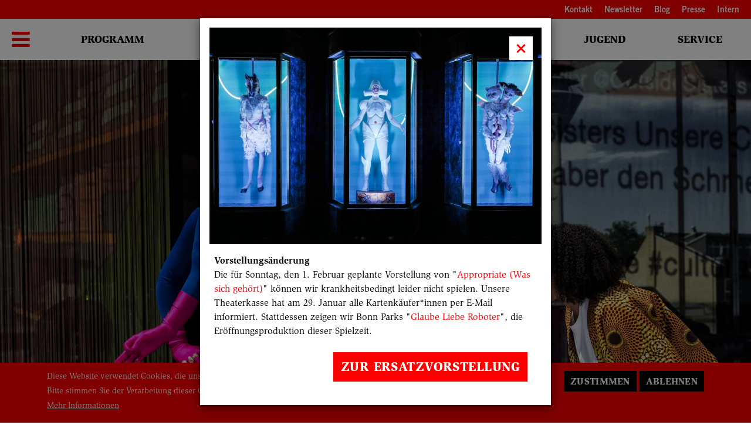

--- FILE ---
content_type: text/html; charset=UTF-8
request_url: https://www.muenchner-volkstheater.de/blog/artikel/die-trotzige-wahrheit-der-kunst
body_size: 44189
content:
<!DOCTYPE html>
<html lang="de" dir="ltr" prefix="og: https://ogp.me/ns#" class="no-js adaptivetheme">
  <head>
    <link href="https://www.muenchner-volkstheater.de/themes/mvtneubau/images/touch-icons/Icon-60.png" rel="apple-touch-icon" sizes="60x60" /><link href="https://www.muenchner-volkstheater.de/themes/mvtneubau/images/touch-icons/Icon-76.png" rel="apple-touch-icon" sizes="76x76" /><link href="https://www.muenchner-volkstheater.de/themes/mvtneubau/images/touch-icons/Icon-60-2x.png" rel="apple-touch-icon" sizes="120x120" /><link href="https://www.muenchner-volkstheater.de/themes/mvtneubau/images/touch-icons/Icon-76-2x.png" rel="apple-touch-icon" sizes="152x152" /><link href="https://www.muenchner-volkstheater.de/themes/mvtneubau/images/touch-icons/Icon-60-3x.png" rel="apple-touch-icon" sizes="180x180" /><link href="https://www.muenchner-volkstheater.de/themes/mvtneubau/images/touch-icons/Icon-192x192.png" rel="icon" sizes="192x192" />
    <meta charset="utf-8" />
<noscript><style>form.antibot * :not(.antibot-message) { display: none !important; }</style>
</noscript><script>var _paq = _paq || [];(function(){var u=(("https:" == document.location.protocol) ? "https://analytics.muenchner-volkstheater.de/" : "https://www.muenchner-volkstheater.de/matomo/");_paq.push(["setSiteId", "1"]);_paq.push(["setTrackerUrl", u+"matomo.php"]);_paq.push(["setDoNotTrack", 1]);_paq.push(["setCustomVariable", 1, "Inhaltstyp", "Artikel", "page"]);_paq.push(["setCustomVariable", 4, "Tags", "Radikal Blog", "page"]);_paq.push(['requireConsent']);

window.addEventListener('load', function(){

  if (!(Drupal.eu_cookie_compliance.hasAgreed())) {
    // console.log("consent pending");
    _paq.push(['forgetConsentGiven']);
    _paq.push(['disableCookies']);
  }

  if (Drupal.eu_cookie_compliance.hasAgreed()) {
    // console.log("consent given");
    _paq.push(['setConsentGiven']);
  }

}, false);if (!window.matomo_search_results_active) {_paq.push(["trackPageView"]);}_paq.push(["setIgnoreClasses", ["no-tracking","colorbox"]]);_paq.push(["enableLinkTracking"]);var d=document,g=d.createElement("script"),s=d.getElementsByTagName("script")[0];g.type="text/javascript";g.defer=true;g.async=true;g.src="/sites/default/files/matomo/matomo.js?t9o6z2";s.parentNode.insertBefore(g,s);})();</script>
<meta name="geo.position" content="48.12384837014213, 11.555342996939642" />
<meta name="geo.placename" content="München" />
<meta name="geo.region" content="DE" />
<meta http-equiv="content-language" content="de" />
<meta name="robots" content="index, follow, noimageindex" />
<link rel="canonical" href="https://www.muenchner-volkstheater.de/blog/artikel/die-trotzige-wahrheit-der-kunst" />
<link rel="image_src" href="https://www.muenchner-volkstheater.de/sites/default/files/styles/page_16_9/public/article/main-image/2022-06/05_wei_0610_1.jpg?h=a931d2cf&amp;itok=wKSF0J6E" />
<meta property="og:site_name" content="Münchner Volkstheater" />
<meta property="og:type" content="website" />
<meta property="og:url" content="https://www.muenchner-volkstheater.de/blog/artikel/die-trotzige-wahrheit-der-kunst" />
<meta property="og:title" content="Die trotzige Wahrheit der Kunst" />
<meta property="og:image" content="https://www.muenchner-volkstheater.de/sites/default/files/styles/page_16_9/public/article/main-image/2022-06/05_wei_0610_1.jpg?h=a931d2cf&amp;itok=wKSF0J6E" />
<meta property="og:image" content="https://www.muenchner-volkstheater.de/sites/default/files/mvt_sharing_1200x630px.png" />
<meta property="og:image:type" content="image/jpeg" />
<meta property="og:image:width" content="1440" />
<meta property="og:image:height" content="810" />
<meta property="og:image:alt" content="Ein Inszenierungsfoto aus Identitti" />
<meta property="og:street_address" content="Tumblingerstraße 29" />
<meta property="og:locality" content="München" />
<meta property="og:region" content="Bayern" />
<meta property="og:postal_code" content="80337" />
<meta property="og:country_name" content="Deutschland" />
<meta property="og:email" content="theater@muenchner-volkstheater.de" />
<meta property="og:phone_number" content="004989523550" />
<meta property="og:fax_number" content="0049895235539" />
<meta name="twitter:card" content="summary_large_image" />
<meta name="twitter:site" content="@volkstheater" />
<meta name="twitter:title" content="Die trotzige Wahrheit der Kunst" />
<meta name="twitter:url" content="https://www.muenchner-volkstheater.de/blog/artikel/die-trotzige-wahrheit-der-kunst" />
<meta name="twitter:image:height" content="810" />
<meta name="twitter:image:alt" content="Ein Inszenierungsfoto aus Identitti" />
<meta name="twitter:image:width" content="1440" />
<meta name="twitter:image" content="https://www.muenchner-volkstheater.de/sites/default/files/styles/page_16_9/public/article/main-image/2022-06/05_wei_0610_1.jpg?h=a931d2cf&amp;itok=wKSF0J6E" />
<meta name="google-site-verification" content="WztHIaEaGpdkYt5sWupkxivsqFxO5pDJ6IS40YId0m0" />
<meta name="Generator" content="Drupal 10 (https://www.drupal.org)" />
<meta name="MobileOptimized" content="width" />
<meta name="HandheldFriendly" content="true" />
<meta name="viewport" content="width=device-width, initial-scale=1.0" />
<script type="application/ld+json">{
    "@context": "https://schema.org",
    "@graph": [
        {
            "@type": "Article",
            "headline": "Die trotzige Wahrheit der Kunst – Der Regisseur Kieran Joel durchpflügt in seiner Inszenierung von Mithu Sanyals \u0022Identitti\u0022 am Schauspielhaus Düsseldorf schwere Diskurse mit Heiterkeit – und wirft ebenso klug wie unterhaltsam komplexe Identitäts- und Zuschreibungsfragen auf.",
            "name": "Die trotzige Wahrheit der Kunst – Der Regisseur Kieran Joel durchpflügt in seiner Inszenierung von Mithu Sanyals \u0022Identitti\u0022 am Schauspielhaus Düsseldorf schwere Diskurse mit Heiterkeit – und wirft ebenso klug wie unterhaltsam komplexe Identitäts- und Zuschreibungsfragen auf.",
            "about": "Radikal Blog",
            "image": {
                "@type": "ImageObject",
                "representativeOfPage": "True",
                "url": "https://www.muenchner-volkstheater.de/sites/default/files/styles/page_16_9/public/article/main-image/2022-06/05_wei_0610_1.jpg?h=a931d2cf\u0026itok=wKSF0J6E",
                "width": "1440",
                "height": "810"
            },
            "datePublished": "2022-06-28T13:24:49+0200",
            "dateModified": "2024-11-13T11:07:00+0100",
            "publisher": {
                "@type": "EntertainmentBusiness",
                "name": "Münchner Volkstheater GmbH",
                "url": "https://www.muenchner-volkstheater.de",
                "sameAs": [
                    "https://www.facebook.com/volkstheater",
                    "https://www.twitter.com/volkstheater",
                    "https://www.youtube.com/user/volkstheatermuenchen",
                    "https://www.instagram.com/volkstheater"
                ],
                "logo": {
                    "@type": "ImageObject",
                    "representativeOfPage": "True",
                    "url": "https://www.muenchner-volkstheater.de/sites/default/files/mvt_publisher_306x60px.png",
                    "width": "306",
                    "height": "60"
                }
            }
        },
        {
            "@type": "WebSite",
            "name": "Münchner Volkstheater",
            "url": "https://www.muenchner-volkstheater.de/blog/artikel/die-trotzige-wahrheit-der-kunst",
            "publisher": {
                "@type": "Organization",
                "name": "Münchner Volkstheater GmbH",
                "url": "https://www.muenchner-volkstheater.de",
                "logo": {
                    "@type": "ImageObject",
                    "representativeOfPage": "True",
                    "url": "https://www.muenchner-volkstheater.de/sites/default/files/mvt_publisher_306x60px.png",
                    "width": "306",
                    "height": "60"
                }
            }
        }
    ]
}</script>
<link rel="icon" href="/favicon.ico" type="image/vnd.microsoft.icon" />
<link rel="alternate" hreflang="de" href="https://www.muenchner-volkstheater.de/blog/artikel/die-trotzige-wahrheit-der-kunst" />
<script src="/sites/default/files/google_tag/google_tag_manager_mvt/google_tag.script.js?t9o6z2" defer></script>

    <meta name="referrer" content="same-origin">
    <meta name="format-detection" content="telephone=no">
        <title>Die trotzige Wahrheit der Kunst | Münchner Volkstheater</title>
        <link rel="preload" href="/themes/mvtneubau/styles/css/fonts/a160f86b-a6b9-4362-ac18-7bb846535507.woff2" as="font" type="font/woff2" crossorigin>
    <link rel="preload" href="/themes/mvtneubau/styles/css/fonts/09cd3555-c1d0-4e53-9dc1-1a9069ede9e6.woff2" as="font" type="font/woff2" crossorigin>
    <link rel="preload" href="/themes/mvtneubau/styles/css/fonts/921598b4-2338-4dbb-8649-99a1689ee6e5.woff2" as="font" type="font/woff2" crossorigin>
    <link rel="preload" href="/themes/mvtneubau/styles/css/fonts/740a0cd1-ce59-434a-89e6-0b584769a0ba.woff2" as="font" type="font/woff2" crossorigin>
    <link rel="preload" href="/themes/mvtneubau/styles/css/fonts/fa15a203-5efa-4acd-a261-cbe789165175.woff2" as="font" type="font/woff2" crossorigin>
    <link rel="preload" href="/themes/mvtneubau/styles/css/fonts/8def09d0-0092-45bc-b281-47ae396f5fa8.woff2" as="font" type="font/woff2" crossorigin>
    <link rel="preload" href="/themes/mvtneubau/styles/css/fonts/d4a722a6-2380-42f5-9390-886fdba5ba81.woff2" as="font" type="font/woff2" crossorigin>
    <link rel="preload" href="/themes/mvtneubau/styles/css/fonts/334b425c-a58c-43f9-afb6-6255df98c587.woff2" as="font" type="font/woff2" crossorigin>
    <link rel="stylesheet" media="all" href="/sites/default/files/css/css_yInDRDXVsFS_kpggdlp7XDXMdK9YS31a5zANqNbNStU.css?delta=0&amp;language=de&amp;theme=mvtneubau&amp;include=[base64]" />
<link rel="stylesheet" media="all" href="/sites/default/files/css/css_AUeug2DijtJruibeq0b9JKIsUh-QtDaNJAoiDvmomak.css?delta=1&amp;language=de&amp;theme=mvtneubau&amp;include=[base64]" />

    <script type="application/json" data-drupal-selector="drupal-settings-json">{"path":{"baseUrl":"\/","pathPrefix":"","currentPath":"node\/7991","currentPathIsAdmin":false,"isFront":false,"currentLanguage":"de"},"pluralDelimiter":"\u0003","suppressDeprecationErrors":true,"clientside_validation_jquery":{"validate_all_ajax_forms":2,"force_validate_on_blur":true,"messages":{"required":"Diese Feld ist erforderlich.","remote":"Bitte korrigieren Sie dieses Feld.","email":"Bitte geben Sie eine g\u00fcltige E-Mail-Adresse ein.","url":"Bitte eine g\u00fcltige URL eingeben","date":"Bitte geben Sie ein g\u00fcltiges Datum ein.","dateISO":"Bitte geben Sie ein g\u00fcltiges Datum ein (ISO).","number":"Bitte geben Sie eine g\u00fcltige Nummer ein.","digits":"Bitte geben Sie nur Ziffern ein.","equalTo":"Bitte geben Sie denselben Wert erneut ein.","maxlength":"Bitte geben Sie nicht mehr als {0} Zeichen ein.","minlength":"Bitte geben Sie mindestens {0} Zeichen ein.","rangelength":"Bitte geben Sie einen Wert mit einer L\u00e4nge zwischen {0} und {1} Zeichen ein.","range":"Bitte geben Sie einen Wert zwischen {0} und {1} ein.","max":"Bitte geben Sie einen Wert kleiner oder gleich {0} ein.","min":"Bitte geben Sie einen Wert gr\u00f6\u00dfer oder gleich {0} ein.","step":"Bitte geben Sie ein Vielfaches von {0} ein."}},"fitvids":{"selectors":".node","custom_vendors":"iframe[src^=\u0022https:\/\/youtu.be\u0022],iframe[src^=\u0022https:\/\/youtu.be\u0022],iframe[src^=\u0022youtu.be\u0022],iframe[src^=\u0022https:\/\/www.facebook.com\u0022],iframe[src^=\u0022vimeo.com\u0022]","ignore_selectors":""},"matomo":{"disableCookies":false,"trackMailto":true},"photoswipe":{"options":{"showAnimationDuration":333,"hideAnimationDuration":333,"showHideOpacity":false,"bgOpacity":1,"spacing":0.12,"allowPanToNext":true,"maxSpreadZoom":2,"loop":true,"pinchToClose":true,"closeOnScroll":true,"closeOnVerticalDrag":true,"mouseUsed":false,"escKey":true,"arrowKeys":true,"history":true,"errorMsg":"\u003Cdiv class=\u0022pswp__error-msg\u0022\u003E\u003Ca href=\u0022%url%\u0022 target=\u0022_blank\u0022\u003EThe image\u003C\/a\u003E could not be loaded.\u003C\/div\u003E","preload":[1,1],"mainClass":null,"focus":true,"modal":true},"container":"\u003Cdiv class=\u0022pswp\u0022 tabindex=\u0022-1\u0022 role=\u0022dialog\u0022 aria-hidden=\u0022true\u0022\u003E\n\n    \u003Cdiv class=\u0022pswp__bg\u0022\u003E\u003C\/div\u003E\n\n    \u003Cdiv class=\u0022pswp__scroll-wrap\u0022\u003E\n\n    \n    \u003Cdiv class=\u0022pswp__container\u0022\u003E\n      \u003Cdiv class=\u0022pswp__item\u0022\u003E\u003C\/div\u003E\n      \u003Cdiv class=\u0022pswp__item\u0022\u003E\u003C\/div\u003E\n      \u003Cdiv class=\u0022pswp__item\u0022\u003E\u003C\/div\u003E\n    \u003C\/div\u003E\n\n        \u003Cdiv class=\u0022pswp__ui pswp__ui--hidden\u0022\u003E\n\n      \u003Cdiv class=\u0022pswp__top-bar\u0022\u003E\n\n        \n        \u003Cdiv class=\u0022pswp__counter\u0022\u003E\u003C\/div\u003E\n\n        \u003Cbutton class=\u0022pswp__button pswp__button--close\u0022 title=\u0022Schlie\u00dfen (Esc)\u0022\u003E\u003C\/button\u003E\n\n        \u003Cbutton class=\u0022pswp__button pswp__button--share\u0022 title=\u0022Teilen\u0022\u003E\u003C\/button\u003E\n\n        \u003Cbutton class=\u0022pswp__button pswp__button--fs\u0022 title=\u0022Vollbildmodus umschalten\u0022\u003E\u003C\/button\u003E\n\n        \u003Cbutton class=\u0022pswp__button pswp__button--zoom\u0022 title=\u0022Heran-\/Herauszoomen\u0022\u003E\u003C\/button\u003E\n\n        \n        \u003Cdiv class=\u0022pswp__preloader\u0022\u003E\n          \u003Cdiv class=\u0022pswp__preloader__icn\u0022\u003E\n            \u003Cdiv class=\u0022pswp__preloader__cut\u0022\u003E\n              \u003Cdiv class=\u0022pswp__preloader__donut\u0022\u003E\u003C\/div\u003E\n            \u003C\/div\u003E\n          \u003C\/div\u003E\n        \u003C\/div\u003E\n      \u003C\/div\u003E\n\n      \u003Cdiv class=\u0022pswp__share-modal pswp__share-modal--hidden pswp__single-tap\u0022\u003E\n        \u003Cdiv class=\u0022pswp__share-tooltip\u0022\u003E\u003C\/div\u003E\n      \u003C\/div\u003E\n\n      \u003Cbutton class=\u0022pswp__button pswp__button--arrow--left\u0022 title=\u0022Zur\u00fcck (linker Pfeil)\u0022\u003E\n      \u003C\/button\u003E\n\n      \u003Cbutton class=\u0022pswp__button pswp__button--arrow--right\u0022 title=\u0022Weiter (rechter Pfeil)\u0022\u003E\n      \u003C\/button\u003E\n\n      \u003Cdiv class=\u0022pswp__caption\u0022\u003E\n        \u003Cdiv class=\u0022pswp__caption__center\u0022\u003E\u003C\/div\u003E\n      \u003C\/div\u003E\n\n    \u003C\/div\u003E\n\n  \u003C\/div\u003E\n\n\u003C\/div\u003E\n"},"eu_cookie_compliance":{"cookie_policy_version":"1.0.0","popup_enabled":true,"popup_agreed_enabled":false,"popup_hide_agreed":false,"popup_clicking_confirmation":false,"popup_scrolling_confirmation":false,"popup_html_info":"\u003Cdiv class=\u0022eu-cookie-compliance-banner eu-cookie-compliance-banner-info\u0022\u003E\n  \u003Cdiv class=\u0022popup-content info eu-cookie-compliance-content\u0022\u003E\n    \u003Cdiv id=\u0022popup-text\u0022 class=\u0022eu-cookie-compliance-message\u0022\u003E\n      \u003Cp\u003EDiese Website verwendet Cookies, die uns bei der Bereitstellung und Optimierung unserer Dienste helfen. Bitte stimmen Sie der Verarbeitung dieser Cookies zu, um alle Funktionen der Website nutzen zu k\u00f6nnen.\u003C\/p\u003E\n              \u003Ca href=\u0022\u0022 class=\u0022find-more-button eu-cookie-compliance-more-button\u0022\u003EMehr Informationen\u003C\/a\u003E\n          \u003C\/div\u003E\n    \u003Cdiv id=\u0022popup-buttons\u0022 class=\u0022eu-cookie-compliance-buttons\u0022\u003E\n      \u003Cbutton type=\u0022button\u0022 class=\u0022agree-button eu-cookie-compliance-secondary-button button--dark button--small\u0022\u003EZustimmen\u003C\/button\u003E\n              \u003Cbutton type=\u0022button\u0022 class=\u0022decline-button eu-cookie-compliance-default-button button--dark button--small\u0022 \u003EAblehnen\u003C\/button\u003E\n          \u003C\/div\u003E\n  \u003C\/div\u003E\n\u003C\/div\u003E","use_mobile_message":false,"mobile_popup_html_info":"\u003Cdiv class=\u0022eu-cookie-compliance-banner eu-cookie-compliance-banner-info\u0022\u003E\n  \u003Cdiv class=\u0022popup-content info eu-cookie-compliance-content\u0022\u003E\n    \u003Cdiv id=\u0022popup-text\u0022 class=\u0022eu-cookie-compliance-message\u0022\u003E\n      \n              \u003Ca href=\u0022\u0022 class=\u0022find-more-button eu-cookie-compliance-more-button\u0022\u003EMehr Informationen\u003C\/a\u003E\n          \u003C\/div\u003E\n    \u003Cdiv id=\u0022popup-buttons\u0022 class=\u0022eu-cookie-compliance-buttons\u0022\u003E\n      \u003Cbutton type=\u0022button\u0022 class=\u0022agree-button eu-cookie-compliance-secondary-button button--dark button--small\u0022\u003EZustimmen\u003C\/button\u003E\n              \u003Cbutton type=\u0022button\u0022 class=\u0022decline-button eu-cookie-compliance-default-button button--dark button--small\u0022 \u003EAblehnen\u003C\/button\u003E\n          \u003C\/div\u003E\n  \u003C\/div\u003E\n\u003C\/div\u003E","mobile_breakpoint":768,"popup_html_agreed":false,"popup_use_bare_css":true,"popup_height":"auto","popup_width":"100%","popup_delay":800,"popup_link":"\/datenschutz","popup_link_new_window":true,"popup_position":false,"fixed_top_position":true,"popup_language":"de","store_consent":false,"better_support_for_screen_readers":true,"cookie_name":"","reload_page":false,"domain":"","domain_all_sites":true,"popup_eu_only":false,"popup_eu_only_js":false,"cookie_lifetime":100,"cookie_session":0,"set_cookie_session_zero_on_disagree":0,"disagree_do_not_show_popup":false,"method":"opt_in","automatic_cookies_removal":true,"allowed_cookies":"","withdraw_markup":"\u003Cbutton type=\u0022button\u0022 class=\u0022eu-cookie-withdraw-tab button--small\u0022\u003EDatenschutz\u003C\/button\u003E\n\u003Cdiv class=\u0022eu-cookie-withdraw-banner\u0022\u003E\n  \u003Cdiv class=\u0022popup-content info eu-cookie-compliance-content\u0022\u003E\n    \u003Cdiv id=\u0022popup-text\u0022 class=\u0022eu-cookie-compliance-message\u0022\u003E\n      \u003Cp\u003ESie haben zugestimmt, dass wir Cookies zur Bereitstellung und Optimierung unserer Dienste verwenden d\u00fcrfen. Sie k\u00f6nnen diese Entscheidung jederzeit widerrufen.\u003C\/p\u003E\n    \u003C\/div\u003E\n    \u003Cdiv id=\u0022popup-buttons\u0022 class=\u0022eu-cookie-compliance-buttons\u0022\u003E\n      \u003Cbutton type=\u0022button\u0022 class=\u0022eu-cookie-withdraw-button button--dark button--small\u0022\u003EEinverst\u00e4ndnis widerrufen\u003C\/button\u003E\n    \u003C\/div\u003E\n  \u003C\/div\u003E\n\u003C\/div\u003E","withdraw_enabled":true,"reload_options":0,"reload_routes_list":"","withdraw_button_on_info_popup":false,"cookie_categories":[],"cookie_categories_details":[],"enable_save_preferences_button":true,"cookie_value_disagreed":"0","cookie_value_agreed_show_thank_you":"1","cookie_value_agreed":"2","containing_element":"body","settings_tab_enabled":false,"olivero_primary_button_classes":"","olivero_secondary_button_classes":"","close_button_action":"close_banner","open_by_default":true,"modules_allow_popup":true,"hide_the_banner":false,"geoip_match":true,"unverified_scripts":[]},"superfish":{"superfish-main--2":{"id":"superfish-main--2","sf":{"animation":{"opacity":"show","height":["show","easeInQuart"]},"speed":225,"autoArrows":false,"dropShadows":false},"plugins":{"smallscreen":{"cloneParent":0,"mode":"always_active","accordionButton":2,"expandText":"Aufklappen","collapseText":"Einklappen","title":"\u003Cnone\u003E"}}},"superfish-header":{"id":"superfish-header","sf":{"animation":{"opacity":"show","height":["show","easeInQuart"]},"speed":225,"autoArrows":false,"dropShadows":false},"plugins":{"smallscreen":{"cloneParent":0,"mode":"always_active","accordionButton":2,"expandText":"Aufklappen","collapseText":"Einklappen","title":"\u003Cnone\u003E"}}},"superfish-main":{"id":"superfish-main","sf":{"animation":{"opacity":"show","height":["show","easeInQuart"]},"speed":225,"autoArrows":false,"dropShadows":false},"plugins":{"smallscreen":{"cloneParent":0,"mode":"always_active","accordionButton":2,"expandText":"Aufklappen","collapseText":"Einklappen","title":"\u003Cnone\u003E"}}}},"paragraphs_jquery_ui_accordion":{"ids":{"19989":"accordion-19989"},"active":0,"autoscroll":true,"autoscroll_offset":"80"},"blazy":{"loadInvisible":false,"offset":100,"saveViewportOffsetDelay":50,"validateDelay":25,"container":"","loader":true,"unblazy":false,"visibleClass":false},"blazyIo":{"disconnect":false,"rootMargin":"0px","threshold":[0,0.25,0.5,0.75,1]},"slick":{"accessibility":true,"adaptiveHeight":false,"autoplay":false,"pauseOnHover":true,"pauseOnDotsHover":false,"pauseOnFocus":true,"autoplaySpeed":3000,"arrows":true,"downArrow":false,"downArrowTarget":"","downArrowOffset":0,"centerMode":false,"centerPadding":"50px","dots":false,"dotsClass":"slick-dots","draggable":true,"fade":false,"focusOnSelect":false,"infinite":true,"initialSlide":0,"lazyLoad":"ondemand","mouseWheel":false,"randomize":false,"rtl":false,"rows":1,"slidesPerRow":1,"slide":"","slidesToShow":1,"slidesToScroll":1,"speed":500,"swipe":true,"swipeToSlide":false,"edgeFriction":0.34999999999999998,"touchMove":true,"touchThreshold":5,"useCSS":true,"cssEase":"ease","cssEaseBezier":"","cssEaseOverride":"","useTransform":true,"easing":"linear","variableWidth":false,"vertical":false,"verticalSwiping":false,"waitForAnimate":true},"field_group":{"html_element":{"mode":"default","context":"view","settings":{"classes":"article-credits","id":"","element":"div","show_label":false,"label_element":"h3","label_element_classes":"","attributes":"","effect":"none","speed":"fast"}}},"ajaxTrustedUrl":{"\/suche":true},"sidr":{"closeOnBlur":true,"closeOnEscape":true},"at_current_theme_name":"mvtneubau","modal_page":{"verify_load_bootstrap_automatically":true,"bootstrap_version":"3x"},"mvtneubau":{"at_breakpoints":{"mvtneubau_advanced_huge":{"breakpoint":"huge","mediaquery":"all and (min-width: 120.0625em)"},"mvtneubau_advanced_tablet":{"breakpoint":"tablet","mediaquery":"all and (min-width: 40.0625em)"},"mvtneubau_advanced_wide":{"breakpoint":"wide","mediaquery":"all and (min-width: 64.0625em)"},"mvtneubau_advanced_wide-isolate":{"breakpoint":"wide-isolate","mediaquery":"all and (min-width: 64.0625em) and (max-width: 120em)"},"mvtneubau_advanced_tablet-isolate":{"breakpoint":"tablet-isolate","mediaquery":"all and (min-width: 40.0625em) and (max-width: 64em)"},"mvtneubau_advanced_mobile-isolate":{"breakpoint":"mobile-isolate","mediaquery":"all and (max-width: 40em)"},"at_core_simple_wide":{"breakpoint":"wide","mediaquery":"all and (min-width: 60.0625em)"},"at_core_simple_tablet-isolate":{"breakpoint":"tablet-isolate","mediaquery":"all and (min-width: 45.0625em) and (max-width: 60em)"},"at_core_simple_mobile":{"breakpoint":"mobile","mediaquery":"all and (max-width: 45em)"}}},"user":{"uid":0,"permissionsHash":"a2824cd11796ec0e92e9beb11b73b95d908b53eb9c8c5724c28ec7a74d13c776"}}</script>
<script src="/core/assets/vendor/modernizr/modernizr.min.js?v=3.11.7"></script>
<script src="/sites/default/files/js/js_mdRcKPG0J2TQn26NRkCJo5ILznxLvpo_Q5FkNwztziE.js?scope=header&amp;delta=1&amp;language=de&amp;theme=mvtneubau&amp;include=[base64]"></script>

  </head><body role="document" class="layout-type--page-layout page-node--id-7991 path-blog path-artikel path-die-trotzige-wahrheit-der-kunst user-logged-out path-not-frontpage path-node path-blog-artikel-die-trotzige-wahrheit-der-kunst page-node-type--article theme-name--mvtneubau">
        <a href="#block-mvtneubau-content" class="visually-hidden focusable skip-link">Direkt zum Inhalt</a>
    <noscript><iframe src="https://www.googletagmanager.com/ns.html?id=GTM-T7LCTSN6" height="0" width="0" style="display:none;visibility:hidden"></iframe></noscript><div id="js-modal-page-show-modal" class="modal fade js-modal-page-show" data-modal-options="{&quot;id&quot;:&quot;vorstellungsausfall_aenderung_2&quot;,&quot;auto_open&quot;:true,&quot;prevent_default&quot;:0,&quot;open_modal_on_element_click&quot;:&quot;&quot;}" data-keyboard="true" data-backdrop="true" aria-modal="true"  aria-describedby="vorstellungsausfall_aenderung_2_desc" role="dialog" tabindex="-1">
<div class="modal-page-dialog modal-dialog modal-md" role="document">
  <div class="modal-page-content modal-content">

    
        
      <div class="modal-page-content modal-header  modal-no-border">

                
        <div class="modal-header-right">

                                <button type="button" class="close " data-dismiss="modal">
                          &times;
                        </button>
          
                    
        </div>
      </div>

    
        <div id="vorstellungsausfall_aenderung_2_desc" class="modal-body modal-page-body">
      <article>
  
      <div class="field field-media--field-media-image field-formatter-responsive-image field-name-field-media-image field-type-image field-label-hidden has-single"><figure class="field-type-image__figure image-count-1"><div class="field-type-image__item">
            <picture>
                <!--[if IE 9]><video style="display: none;"><![endif]-->
              <source srcset="/sites/default/files/styles/mobile_original/public/2025-09/14_Glaube%20Liebe%20Roboter_MVT_Henriette%20Nagel%20%28c%29%20Arno%20Declair.jpg.jpg?itok=38jryowo 1x" media="all and (max-width: 40em)" type="image/jpeg" width="640" height="417">
              <source srcset="/sites/default/files/styles/tablet_original/public/2025-09/14_Glaube%20Liebe%20Roboter_MVT_Henriette%20Nagel%20%28c%29%20Arno%20Declair.jpg.jpg?itok=v1a2Wb6S 1x" media="all and (min-width: 40.0625em) and (max-width: 64em)" type="image/jpeg" width="1024" height="668">
              <source srcset="/sites/default/files/styles/wide_original/public/2025-09/14_Glaube%20Liebe%20Roboter_MVT_Henriette%20Nagel%20%28c%29%20Arno%20Declair.jpg.jpg?itok=yMJUv8ut 1x" media="all and (min-width: 64.0625em) and (max-width: 120em)" type="image/jpeg" width="1920" height="1252">
              <source srcset="/sites/default/files/styles/wide_original/public/2025-09/14_Glaube%20Liebe%20Roboter_MVT_Henriette%20Nagel%20%28c%29%20Arno%20Declair.jpg.jpg?itok=yMJUv8ut 1x" media="all and (min-width: 120.0625em)" type="image/jpeg" width="1920" height="1252">
            <!--[if IE 9]></video><![endif]-->
            <img loading="eager" width="1440" height="939" src="/sites/default/files/styles/page_original/public/2025-09/14_Glaube%20Liebe%20Roboter_MVT_Henriette%20Nagel%20%28c%29%20Arno%20Declair.jpg.jpg?itok=Cs51dhIn">

  </picture>

</div>
    </figure></div>

  </article>
<p><strong>Vorstellungsänderung</strong><br>D<span>ie für Sonntag, den 1. Februar geplante Vorstellung von "</span><a href="https://www.muenchner-volkstheater.de/programm/schauspiel/appropriate-was-sich-gehoert" rel="nofollow"><span>Appropriate (Was sich gehört)</span></a><span>"&nbsp;können wir krankheitsbedingt leider nicht spielen.&nbsp;Unsere Theaterkasse hat am 29. Januar alle Kartenkäufer*innen per E-Mail informiert. Stattdessen zeigen wir Bonn Parks "</span><a href="https://www.muenchner-volkstheater.de/programm/schauspiel/glaube-liebe-roboter" rel="nofollow"><span>Glaube Liebe Roboter</span></a><span>", die Eröffnungsproduktion dieser Spielzeit.</span></p>
          </div>

        
      <div class="modal-footer modal-page-footer  modal-no-border">

                
        <div class="modal-buttons">

                    
                                <button type="button" class="btn btn-default js-modal-page-ok-button " data-dismiss="modal"  data-redirect="https://www.muenchner-volkstheater.de/programm/schauspiel/trauer-ist-das-ding-mit-federn" >Zur Ersatzvorstellung</button>
          
        </div>
      </div>

    
    <input type="hidden" id="modal_id" name="modal_id" value="vorstellungsausfall_aenderung_2">
        <input type="hidden" id="delay_display" name="delay_display" value="0" />
    <input type="hidden" id="show_once" name="show_once" value="1" />
    <input type="hidden" id="auto_hide" name="auto_hide" value="" />
    <input type="hidden" id="auto_hide_delay" name="auto_hide_delay" value="5" />
    
  </div>
</div>
</div>

      <div class="dialog-off-canvas-main-canvas" data-off-canvas-main-canvas>
    
<div class="page js-layout">
  <div data-at-row="leaderboard" class="l-leaderboard l-row">
  
  <div class="l-pr page__row pr-leaderboard" id="leaderboard">
    <div class="l-rw regions container pr-leaderboard__rw arc--1 hr--1" data-at-regions="">
      <div  data-at-region="1" class="l-r region pr-leaderboard__leaderboard" id="rid-leaderboard"><nav role="navigation" aria-labelledby="block-kopfbereich-menu" id="block-kopfbereich" class="l-bl block block-menu block-config-provider--menu-block block-plugin-id--menu-block-header" id="menu-blockheader">
  <div class="block__inner block-menu__inner">

    
    <h2 class="visually-hidden block__title block-menu__title" id="block-kopfbereich-menu"><span>Kopfbereich</span></h2>
    <div class="block__content block-menu__content">
    <ul class="menu odd menu-level-1 menu-name--header">      
                          
      
            <li class="menu__item menu__item-title--kontakt" id="menu-name--header__kontakt">

        <span class="menu__link--wrapper">
          <a href="/kontakt" class="menu__link" data-drupal-link-system-path="node/6">Kontakt</a>
        </span>

        
      </li>      
            
      
            <li class="menu__item menu__item-title--newsletter" id="menu-name--header__newsletter">

        <span class="menu__link--wrapper">
          <a href="https://www.muenchner-volkstheater.de/newsletter-anmeldung" class="menu__link">Newsletter</a>
        </span>

        
      </li>      
                          
      
            <li class="menu__item menu__item--collapsed menu__item-title--blog" id="menu-name--header__blog">

        <span class="menu__link--wrapper">
          <a href="/blog" class="menu__link" data-drupal-link-system-path="node/32">Blog</a>
        </span>

        
      </li>      
                          
      
            <li class="menu__item menu__item--collapsed menu__item-title--presse" id="menu-name--header__presse">

        <span class="menu__link--wrapper">
          <a href="/presse" class="menu__link" data-drupal-link-system-path="node/7501">Presse</a>
        </span>

        
      </li>      
            
      
            <li class="menu__item menu__item-title--intern" id="menu-name--header__intern">

        <span class="menu__link--wrapper">
          <a href="https://www.muenchner-volkstheater.de/intern/Startseite" class="menu__link">Intern</a>
        </span>

        
      </li></ul>
  

</div></div>
</nav>
</div>
    </div>
  </div>
  
</div>
<div data-at-row="navbar" class="l-navbar l-row">
  
  <div class="l-pr page__row pr-navbar" id="navbar">
    <div class="l-rw regions container pr-navbar__rw arc--1 hr--1" data-at-regions="">
      <div  data-at-region="1" data-at-block-count="2" class="l-r region pr-navbar__navbar" id="rid-navbar"><div id="block-sidrtriggerbuttonblock" class="l-bl block block-config-provider--sidr block-plugin-id--sidr-trigger"id="sidr-trigger">
  <div class="block__inner">

    <div class="block__content"><button  data-sidr-options="{&quot;source&quot;:&quot;.l-sidr&quot;,&quot;name&quot;:&quot;sidr-left&quot;,&quot;side&quot;:&quot;left&quot;,&quot;method&quot;:&quot;toggle&quot;,&quot;speed&quot;:&quot;700&quot;,&quot;timing&quot;:&quot;ease-in-out&quot;,&quot;renaming&quot;:false,&quot;displace&quot;:false,&quot;nocopy&quot;:true}" class="sidr-trigger js-sidr-trigger has-icon">
    <span class="sidr-trigger__icon"><i class="fa fa-bars"></i></span>    </button>
</div></div>
</div>
<nav role="navigation" aria-labelledby="block-hauptmenu-menu" id="block-hauptmenu" class="l-bl block block-menu block-config-provider--menu-block block-plugin-id--menu-block-main" id="menu-blockmain">
  <div class="block__inner block-menu__inner">

    
    <h2 class="visually-hidden block__title block-menu__title" id="block-hauptmenu-menu"><span>Hauptmenü</span></h2>
    <div class="block__content block-menu__content">

  <ul data-region="navbar" class="menu odd menu-level-1 menu-name--main">
            
      <li class="menu__item menu__item-title--" id="menu-name--main__">
        <span class="menu__link--wrapper">
          <span id="sidr-menu-item" class="fa sidr-trigger menu__link"></span>
        </span>
    

</li>          
      <li class="menu__item menu__item--collapsed menu__item-title--programm has-dropdown" id="menu-name--main__programm">
        <span class="menu__link--wrapper">
          <a href="/programm" class="menu__link">Programm</a>
        </span>
      <div class="menu_link_content menu-link-contentmain view-mode-dropdown-fullwidth menu-dropdown menu-dropdown-0 menu-type-dropdown_fullwidth">
    <div class="field field-menu-link-content--field-menu-paragraphs field-formatter-entity-reference-revisions-entity-view field-name-field-menu-paragraphs field-type-entity-reference-revisions field-label-hidden has-single"><div class="field__items"><div class="field__item">
<div class="paragraph paragraph--view-mode-default paragraph--type-layout-container paragraph--id-6794 atl atl--onecol                                                                                                                                 huge-width                              col-count-3

      
     UTF-8">
  <div class="atl__lr">
    <div class="atl__lc lc-1">

            
      <div class="field field-paragraph--field-paragraphs-grid-col field-name-field-paragraphs-grid-col field-label-hidden has-multiple">
<div class="paragraph paragraph--view-mode-default paragraph--type-layout-item paragraph--id-6789 atl atl--onecol                                                                                                                                 one-quarter-column                        
     UTF-8">
  <div class="atl__lr">
    <div class="atl__lc lc-1">

            
      <div class="field field-paragraph--field-paragraphs-grid field-name-field-paragraphs-grid field-label-hidden has-single">
<div class="paragraph paragraph--view-mode-default paragraph--type-block paragraph--id-6799 atl atl--onecol 
     UTF-8">
  <div class="atl__lr">
    <div class="atl__lc lc-1">

            
      <div class="field field-paragraph--field-block field-formatter-block-field field-name-field-block field-type-block-field field-label-hidden has-single"><div class="field__items"><div class="field__item"><nav role="navigation" aria-labelledby="block-hauptmenu--4-menu" id="block-hauptmenu--4" class="l-bl block block-menu block-config-provider--menu-block block-plugin-id--menu-block-main" id="menu-blockmain">
  <div class="block__inner block-menu__inner">

    
    <h2 class="visually-hidden block__title block-menu__title" id="block-hauptmenu--4-menu"><span>Programm</span></h2>
    <div class="block__content block-menu__content">

  <ul data-region="navbar" class="menu odd menu-level-1 menu-name--main">
            
      <li class="menu__item menu__item-title--spielplan" id="menu-name--main__spielplan">
        <span class="menu__link--wrapper">
          <a href="/programm/spielplan" class="menu__link" data-drupal-link-system-path="node/158">Spielplan</a>
        </span>
    

</li>          
      <li class="menu__item menu__item-title--premieren" id="menu-name--main__premieren">
        <span class="menu__link--wrapper">
          <a href="/programm/premieren" class="menu__link" data-drupal-link-system-path="node/183">Premieren</a>
        </span>
    

</li>          
      <li class="menu__item menu__item-title--stücke" id="menu-name--main__stcke">
        <span class="menu__link--wrapper">
          <a href="/programm/stuecke" class="menu__link" data-drupal-link-system-path="node/184">Stücke</a>
        </span>
    

</li>          
      <li class="menu__item menu__item-title--extras" id="menu-name--main__extras">
        <span class="menu__link--wrapper">
          <a href="/programm/extras" class="menu__link" data-drupal-link-system-path="node/189">Extras</a>
        </span>
    

</li>          
      <li class="menu__item menu__item--collapsed menu__item-title--radikal-jung" id="menu-name--main__radikal-jung">
        <span class="menu__link--wrapper">
          <a href="/programm/radikal-jung" class="menu__link">Radikal jung</a>
        </span>
    

</li>  </ul>

</div></div>
</nav>
</div></div>
</div>
</div>
  </div>
</div>

</div>
</div>
  </div>
</div>


<div class="paragraph paragraph--view-mode-default paragraph--type-layout-item paragraph--id-6791 atl atl--onecol                                                                                                                                 one-quarter-column                        
     UTF-8">
  <div class="atl__lr">
    <div class="atl__lc lc-1">

            
      <div class="field field-paragraph--field-paragraphs-grid field-name-field-paragraphs-grid field-label-hidden has-single">
<div class="paragraph paragraph--view-mode-default paragraph--type-block paragraph--id-6800 atl atl--onecol 
     UTF-8">
  <div class="atl__lr">
    <div class="atl__lc lc-1">

            
      <div class="field field-paragraph--field-block field-formatter-block-field field-name-field-block field-type-block-field field-label-hidden has-single"><div class="field__items"><div class="field__item"><nav role="navigation" aria-labelledby="block-hauptmenu--5-menu" id="block-hauptmenu--5" class="l-bl block block-menu block-config-provider--menu-block block-plugin-id--menu-block-main has-title" id="menu-blockmain">
  <div class="block__inner block-menu__inner">

    
    <h2 class="block__title block-menu__title" id="block-hauptmenu--5-menu"><span>Hauptmenü MM Programm Second</span></h2>
    <div class="block__content block-menu__content">

  <ul data-region="navbar" class="menu odd menu-level-1 menu-name--main">
            
      <li class="menu__item menu__item-title--das-festival" id="menu-name--main__das-festival">
        <span class="menu__link--wrapper">
          <a href="/programm/radikal-jung/das-festival" class="menu__link" data-drupal-link-system-path="node/218">Das Festival</a>
        </span>
    

</li>          
      <li class="menu__item menu__item-title--masterclass" id="menu-name--main__masterclass">
        <span class="menu__link--wrapper">
          <a href="/programm/radikal-jung/masterclass" class="menu__link" data-drupal-link-system-path="node/220">Masterclass</a>
        </span>
    

</li>          
      <li class="menu__item menu__item-title--radikal-blog" id="menu-name--main__radikal-blog">
        <span class="menu__link--wrapper">
          <a href="https://www.muenchner-volkstheater.de/radikal-jung/radikalblog" class="menu__link">Radikal Blog</a>
        </span>
    

</li>          
      <li class="menu__item menu__item-title--archiv" id="menu-name--main__archiv">
        <span class="menu__link--wrapper">
          <a href="/programm/radikal-jung/archiv" class="menu__link" data-drupal-link-system-path="node/221">Archiv</a>
        </span>
    

</li>  </ul>

</div></div>
</nav>
</div></div>
</div>
</div>
  </div>
</div>

</div>
</div>
  </div>
</div>


<div class="paragraph paragraph--view-mode-default paragraph--type-layout-item paragraph--id-6793 atl atl--onecol                                                                                                                                 half-column                        
     UTF-8">
  <div class="atl__lr">
    <div class="atl__lc lc-1">

            
      <div class="field field-paragraph--field-paragraphs-grid field-name-field-paragraphs-grid field-label-hidden has-single">
<div class="paragraph paragraph--view-mode-default paragraph--type-view paragraph--id-6823 atl atl--onecol 
     UTF-8">
  <div class="atl__lr">
    <div class="atl__lc lc-1">

            
      <div class="field field-paragraph--field-view field-name-field-view field-label-hidden"><div class="views-element-container element-container-wrapper"><div class="schedule schedule-menu view view-schedules view-id-schedules view-display-id-schedule_menu js-view-dom-id-6de55a5da3addb1b1f2a3b6d74e5fcb797825477287933069848022545fd6a91">
  
    
      <div class="view-header">
      <p><span class="headline">Aktuell im Programm</span></p>

    </div>
      
      <div class="view-content view-rows">
          <div class="schedule--date-wrapper row-count-2 UTF-8">
    <div>
      <div class="views-field views-field-fieldset"><span class="field-content">  <div  class="schedule--col-1 event-type--schauspiel">
    <div class="views-field views-field-field-event-date-4 field-event-date-type"><div class="field-content"><span class="schedule--weekday">Fr</span> <span class="schedule--day">30 Jan 2026</span></div></div><div class="views-field views-field-field-event-date-3 field-event-time-location"><div class="field-content"><span class="field-event-time">19:30 Uhr</span> <span class="field-event-location">Bühne 1</span></div></div>  </div>
</span></div><div class="views-field views-field-fieldset-1"><span class="field-content">  <div  class="schedule--col-2 event-type--schauspiel">
    <div class="schedule--title-wrapper"><span><span class="schedule--title"><a href="/programm/schauspiel/caligula" hreflang="de">Caligula</a></span></span></div>  </div>
</span></div>
    </div>
  </div>
    <div class="schedule--date-wrapper row-count-2 UTF-8">
    <div>
      <div class="views-field views-field-fieldset"><span class="field-content">  <div  class="schedule--col-1 event-type--schauspiel">
    <div class="views-field views-field-field-event-date-4 field-event-date-type"><div class="field-content"><span class="schedule--weekday">Fr</span> <span class="schedule--day">30 Jan 2026</span></div></div><div class="views-field views-field-field-event-date-3 field-event-time-location"><div class="field-content"><span class="field-event-time">20:00 Uhr</span> <span class="field-event-location">Bühne 2</span></div></div><div class="views-field views-field-field-event-date-notes field-event-date-notes"><div class="field-content">Zum letzten Mal</div></div>  </div>
</span></div><div class="views-field views-field-fieldset-1"><span class="field-content">  <div  class="schedule--col-2 event-type--schauspiel">
    <div class="schedule--title-wrapper"><span><span class="schedule--title"><a href="/programm/schauspiel/bilder-von-uns" hreflang="de">Bilder von uns</a></span></span></div>  </div>
</span></div>
    </div>
  </div>

    </div>
  
            <div class="view-footer">
      <div class="schedule-link"><a href="/programm/spielplan" target="_self">Zum Spielplan</a></div>

    </div>
    </div>
</div>
</div>
</div>
  </div>
</div>

</div>
</div>
  </div>
</div>

</div>
</div>
  </div>
</div>

</div></div>
</div>

  </div>
  

</li>          
      <li class="menu__item menu__item--collapsed menu__item-title--karten has-dropdown" id="menu-name--main__karten">
        <span class="menu__link--wrapper">
          <a href="https://tickets.muenchenticket.net/shop/215/link/event/PERFORMANCEID" class="menu__link">Karten</a>
        </span>
      <div class="menu_link_content menu-link-contentmain view-mode-dropdown-fullwidth menu-dropdown menu-dropdown-0 menu-type-dropdown_fullwidth">
    <div class="field field-menu-link-content--field-menu-paragraphs field-formatter-entity-reference-revisions-entity-view field-name-field-menu-paragraphs field-type-entity-reference-revisions field-label-hidden has-single"><div class="field__items"><div class="field__item">
<div class="paragraph paragraph--view-mode-default paragraph--type-layout-container paragraph--id-6807 atl atl--onecol                                                                                                                                 huge-width                              col-count-3

      
     UTF-8">
  <div class="atl__lr">
    <div class="atl__lc lc-1">

            
      <div class="field field-paragraph--field-paragraphs-grid-col field-name-field-paragraphs-grid-col field-label-hidden has-multiple">
<div class="paragraph paragraph--view-mode-default paragraph--type-layout-item paragraph--id-6802 atl atl--onecol                                                                                                                                 half-column                        
     UTF-8">
  <div class="atl__lr">
    <div class="atl__lc lc-1">

            
      <div class="field field-paragraph--field-paragraphs-grid field-name-field-paragraphs-grid field-label-hidden has-single">
<div class="paragraph paragraph--view-mode-default paragraph--type-block paragraph--id-6801 atl atl--onecol 
     UTF-8">
  <div class="atl__lr">
    <div class="atl__lc lc-1">

            
      <div class="field field-paragraph--field-block field-formatter-block-field field-name-field-block field-type-block-field field-label-hidden has-single"><div class="field__items"><div class="field__item"><nav role="navigation" aria-labelledby="block-hauptmenu--7-menu" id="block-hauptmenu--7" class="l-bl block block-menu block-config-provider--menu-block block-plugin-id--menu-block-main" id="menu-blockmain">
  <div class="block__inner block-menu__inner">

    
    <h2 class="visually-hidden block__title block-menu__title" id="block-hauptmenu--7-menu"><span>Karten</span></h2>
    <div class="block__content block-menu__content">

  <ul data-region="navbar" class="menu odd menu-level-1 menu-name--main">
            
      <li class="menu__item menu__item-title--kasse" id="menu-name--main__kasse">
        <span class="menu__link--wrapper">
          <a href="/karten/kasse" class="menu__link" data-drupal-link-system-path="node/208">Kasse</a>
        </span>
    

</li>          
      <li class="menu__item menu__item-title--webshop" id="menu-name--main__webshop">
        <span class="menu__link--wrapper">
          <a href="https://tickets.muenchenticket.net/shop/215/link/event/PERFORMANCEID" target="_blank" class="menu__link">Webshop</a>
        </span>
    

</li>          
      <li class="menu__item menu__item-title--preise" id="menu-name--main__preise">
        <span class="menu__link--wrapper">
          <a href="/karten/preise" class="menu__link" data-drupal-link-system-path="node/209">Preise</a>
        </span>
    

</li>          
      <li class="menu__item menu__item-title--abos--gutscheine" id="menu-name--main__abos-gutscheine">
        <span class="menu__link--wrapper">
          <a href="/karten/abos-gutscheine" class="menu__link" data-drupal-link-system-path="node/210">Abos &amp; Gutscheine</a>
        </span>
    

</li>          
      <li class="menu__item menu__item-title--karten-für-schulklassen" id="menu-name--main__karten-fr-schulklassen">
        <span class="menu__link--wrapper">
          <a href="/karten/karten-fuer-schulklassen" class="menu__link" data-drupal-link-system-path="node/211">Karten für Schulklassen</a>
        </span>
    

</li>  </ul>

</div></div>
</nav>
</div></div>
</div>
</div>
  </div>
</div>

</div>
</div>
  </div>
</div>


<div class="paragraph paragraph--view-mode-default paragraph--type-layout-item paragraph--id-6804 atl atl--onecol                                                                                                                                 one-quarter-column                        
     UTF-8">
  <div class="atl__lr">
    <div class="atl__lc lc-1">

            
      <div class="field field-paragraph--field-paragraphs-grid field-name-field-paragraphs-grid field-label-hidden has-single">
<div class="paragraph paragraph--view-mode-default paragraph--type-text paragraph--id-6803 atl atl--onecol 
     UTF-8">
  <div class="atl__lr">
    <div class="atl__lc lc-1">

            
      <div class="field field-paragraph--field-text field-name-field-text field-label-hidden has-single"><p class="inbetween-headline"><span class="large-text text-red uppercase">Kartentelefon</span><br><a href="tel:0049895234655" target="_blank" title="Kartentelefon anrufen" rel="nofollow"><span class="large-text text-red uppercase">089.523 46 55</span></a></p>
<p><span class="text-white sans-serif">MO–FR 11–18 Uhr</span><br><span class="text-white sans-serif">SA 11–14 Uhr</span></p></div>
</div>
  </div>
</div>

</div>
</div>
  </div>
</div>


<div class="paragraph paragraph--view-mode-default paragraph--type-layout-item paragraph--id-6806 atl atl--onecol                                                                                                                                 one-quarter-column                        
     UTF-8">
  <div class="atl__lr">
    <div class="atl__lc lc-1">

            
      <div class="field field-paragraph--field-paragraphs-grid field-name-field-paragraphs-grid field-label-hidden has-single">
<div class="paragraph paragraph--view-mode-default paragraph--type-text paragraph--id-6805 atl atl--onecol 
     UTF-8">
  <div class="atl__lr">
    <div class="atl__lc lc-1">

            
      <div class="field field-paragraph--field-text field-name-field-text field-label-hidden has-single"><p class="regular"><span class="text-red"><strong>ABENDKASSE</strong></span><br><span class="text-white sans-serif">eine Stunde vor Vorstellungsbeginn</span></p>
<p class="regular"><a href="https://tickets.muenchenticket.net/shop/215/link/event/PERFORMANCEID" target="_blank" rel="nofollow"><span class="text-red"><strong>ZUM TICKETSHOP</strong></span></a><br><a href="https://www.muenchner-volkstheater.de/spielplan" rel="nofollow"><span class="sans-serif text-white">hier Theaterkarten kaufen</span></a></p></div>
</div>
  </div>
</div>

</div>
</div>
  </div>
</div>

</div>
</div>
  </div>
</div>

</div></div>
</div>

  </div>
  

</li>          
      <li class="menu__item menu__item-title--volkstheater" id="menu-name--main__volkstheater">
        <span class="menu__link--wrapper">
          <a href="/" class="mvt-logotype menu__link" data-drupal-link-system-path="&lt;front&gt;">volkstheater</a>
        </span>
    

</li>          
      <li class="menu__item menu__item--collapsed menu__item-title--menschen has-dropdown" id="menu-name--main__menschen">
        <span class="menu__link--wrapper">
          <a href="/menschen" class="menu__link">Menschen</a>
        </span>
      <div class="menu_link_content menu-link-contentmain view-mode-dropdown menu-dropdown menu-dropdown-0 menu-type-dropdown">
    <div class="field field-menu-link-content--field-menu-paragraphs field-formatter-entity-reference-revisions-entity-view field-name-field-menu-paragraphs field-type-entity-reference-revisions field-label-hidden has-single"><div class="field__items"><div class="field__item">
<div class="paragraph paragraph--view-mode-default paragraph--type-layout-container paragraph--id-6810 atl atl--onecol                                                                                                                                 huge-width                              col-count-1

      
     UTF-8">
  <div class="atl__lr">
    <div class="atl__lc lc-1">

            
      <div class="field field-paragraph--field-paragraphs-grid-col field-name-field-paragraphs-grid-col field-label-hidden has-single">
<div class="paragraph paragraph--view-mode-default paragraph--type-layout-item paragraph--id-6809 atl atl--onecol                                                                                                                                 full-column                        
     UTF-8">
  <div class="atl__lr">
    <div class="atl__lc lc-1">

            
      <div class="field field-paragraph--field-paragraphs-grid field-name-field-paragraphs-grid field-label-hidden has-single">
<div class="paragraph paragraph--view-mode-default paragraph--type-block paragraph--id-6808 atl atl--onecol 
     UTF-8">
  <div class="atl__lr">
    <div class="atl__lc lc-1">

            
      <div class="field field-paragraph--field-block field-formatter-block-field field-name-field-block field-type-block-field field-label-hidden has-single"><div class="field__items"><div class="field__item"><nav role="navigation" aria-labelledby="block-hauptmenu--9-menu" id="block-hauptmenu--9" class="l-bl block block-menu block-config-provider--menu-block block-plugin-id--menu-block-main" id="menu-blockmain">
  <div class="block__inner block-menu__inner">

    
    <h2 class="visually-hidden block__title block-menu__title" id="block-hauptmenu--9-menu"><span>Menschen</span></h2>
    <div class="block__content block-menu__content">

  <ul data-region="navbar" class="menu odd menu-level-1 menu-name--main">
            
      <li class="menu__item menu__item-title--schauspiel" id="menu-name--main__schauspiel">
        <span class="menu__link--wrapper">
          <a href="/menschen/schauspiel" class="menu__link" data-drupal-link-system-path="node/173">Schauspiel</a>
        </span>
    

</li>          
      <li class="menu__item menu__item-title--regie" id="menu-name--main__regie">
        <span class="menu__link--wrapper">
          <a href="/menschen/regie" class="menu__link" data-drupal-link-system-path="node/174">Regie</a>
        </span>
    

</li>          
      <li class="menu__item menu__item-title--autorinnen" id="menu-name--main__autorinnen">
        <span class="menu__link--wrapper">
          <a href="/menschen/autor-innen" class="menu__link" data-drupal-link-system-path="node/175">Autor*innen</a>
        </span>
    

</li>          
      <li class="menu__item menu__item-title--bühne--kostüme" id="menu-name--main__bhne-kostme">
        <span class="menu__link--wrapper">
          <a href="/menschen/buehne-kostueme" class="menu__link" data-drupal-link-system-path="node/176">Bühne &amp; Kostüme</a>
        </span>
    

</li>          
      <li class="menu__item menu__item-title--musik--video" id="menu-name--main__musik-video">
        <span class="menu__link--wrapper">
          <a href="/menschen/musik-video" class="menu__link" data-drupal-link-system-path="node/177">Musik &amp; Video</a>
        </span>
    

</li>          
      <li class="menu__item menu__item-title--choreografie" id="menu-name--main__choreografie">
        <span class="menu__link--wrapper">
          <a href="/menschen/choreografie" class="menu__link" data-drupal-link-system-path="node/8853">Choreografie</a>
        </span>
    

</li>          
      <li class="menu__item menu__item-title--leitung--team" id="menu-name--main__leitung-team">
        <span class="menu__link--wrapper">
          <a href="/menschen/leitung-team" class="menu__link" data-drupal-link-system-path="node/222">Leitung &amp; Team</a>
        </span>
    

</li>          
      <li class="menu__item menu__item-title--freunde" id="menu-name--main__freunde">
        <span class="menu__link--wrapper">
          <a href="/menschen/freunde" class="menu__link" data-drupal-link-system-path="node/223">Freunde</a>
        </span>
    

</li>  </ul>

</div></div>
</nav>
</div></div>
</div>
</div>
  </div>
</div>

</div>
</div>
  </div>
</div>

</div>
</div>
  </div>
</div>

</div></div>
</div>

  </div>
  

</li>          
      <li class="menu__item menu__item--collapsed menu__item-title--jugend has-dropdown" id="menu-name--main__jugend">
        <span class="menu__link--wrapper">
          <a href="/jugend" class="menu__link">Jugend</a>
        </span>
      <div class="menu_link_content menu-link-contentmain view-mode-dropdown menu-dropdown menu-dropdown-0 menu-type-dropdown">
    <div class="field field-menu-link-content--field-menu-paragraphs field-formatter-entity-reference-revisions-entity-view field-name-field-menu-paragraphs field-type-entity-reference-revisions field-label-hidden has-single"><div class="field__items"><div class="field__item">
<div class="paragraph paragraph--view-mode-default paragraph--type-layout-container paragraph--id-6813 atl atl--onecol                                                                                                                                 huge-width                              col-count-1

      
     UTF-8">
  <div class="atl__lr">
    <div class="atl__lc lc-1">

            
      <div class="field field-paragraph--field-paragraphs-grid-col field-name-field-paragraphs-grid-col field-label-hidden has-single">
<div class="paragraph paragraph--view-mode-default paragraph--type-layout-item paragraph--id-6812 atl atl--onecol                                                                                                                                 full-column                        
     UTF-8">
  <div class="atl__lr">
    <div class="atl__lc lc-1">

            
      <div class="field field-paragraph--field-paragraphs-grid field-name-field-paragraphs-grid field-label-hidden has-single">
<div class="paragraph paragraph--view-mode-default paragraph--type-block paragraph--id-6811 atl atl--onecol 
     UTF-8">
  <div class="atl__lr">
    <div class="atl__lc lc-1">

            
      <div class="field field-paragraph--field-block field-formatter-block-field field-name-field-block field-type-block-field field-label-hidden has-single"><div class="field__items"><div class="field__item"><nav role="navigation" aria-labelledby="block-hauptmenu--11-menu" id="block-hauptmenu--11" class="l-bl block block-menu block-config-provider--menu-block block-plugin-id--menu-block-main" id="menu-blockmain">
  <div class="block__inner block-menu__inner">

    
    <h2 class="visually-hidden block__title block-menu__title" id="block-hauptmenu--11-menu"><span>Jugend</span></h2>
    <div class="block__content block-menu__content">

  <ul data-region="navbar" class="menu odd menu-level-1 menu-name--main">
            
      <li class="menu__item menu__item-title--jung-ganz-vorn" id="menu-name--main__jung-ganz-vorn">
        <span class="menu__link--wrapper">
          <a href="/jugend/jung-ganz-vorn" class="menu__link" data-drupal-link-system-path="node/7567">Jung ganz vorn</a>
        </span>
    

</li>          
      <li class="menu__item menu__item-title--jugendclub" id="menu-name--main__jugendclub">
        <span class="menu__link--wrapper">
          <a href="/jugend/jugendclub" class="menu__link" data-drupal-link-system-path="node/224">Jugendclub</a>
        </span>
    

</li>          
      <li class="menu__item menu__item-title--tag-der-quellen" id="menu-name--main__tag-der-quellen">
        <span class="menu__link--wrapper">
          <a href="/jugend/tag-der-quellen" class="menu__link" data-drupal-link-system-path="node/226">Tag der Quellen</a>
        </span>
    

</li>          
      <li class="menu__item menu__item-title--schulmaterial" id="menu-name--main__schulmaterial">
        <span class="menu__link--wrapper">
          <a href="/jugend/schulmaterial" class="menu__link" data-drupal-link-system-path="node/227">Schulmaterial</a>
        </span>
    

</li>          
      <li class="menu__item menu__item-title--u20-poetry-slam" id="menu-name--main__u20-poetry-slam">
        <span class="menu__link--wrapper">
          <a href="/jugend/u20-poetry-slam" class="menu__link" data-drupal-link-system-path="node/8062">U20 Poetry Slam</a>
        </span>
    

</li>  </ul>

</div></div>
</nav>
</div></div>
</div>
</div>
  </div>
</div>

</div>
</div>
  </div>
</div>

</div>
</div>
  </div>
</div>

</div></div>
</div>

  </div>
  

</li>          
      <li class="menu__item menu__item--collapsed menu__item-title--service has-dropdown" id="menu-name--main__service">
        <span class="menu__link--wrapper">
          <a href="/service" class="menu__link">Service</a>
        </span>
      <div class="menu_link_content menu-link-contentmain view-mode-dropdown-fullwidth menu-dropdown menu-dropdown-0 menu-type-dropdown_fullwidth">
    <div class="field field-menu-link-content--field-menu-paragraphs field-formatter-entity-reference-revisions-entity-view field-name-field-menu-paragraphs field-type-entity-reference-revisions field-label-hidden has-single"><div class="field__items"><div class="field__item">
<div class="paragraph paragraph--view-mode-default paragraph--type-layout-container paragraph--id-6821 atl atl--onecol                                                                                                                                 huge-width                              col-count-3

      
     UTF-8">
  <div class="atl__lr">
    <div class="atl__lc lc-1">

            
      <div class="field field-paragraph--field-paragraphs-grid-col field-name-field-paragraphs-grid-col field-label-hidden has-multiple">
<div class="paragraph paragraph--view-mode-default paragraph--type-layout-item paragraph--id-6815 atl atl--onecol                                                                                                                                 half-column                        
     UTF-8">
  <div class="atl__lr">
    <div class="atl__lc lc-1">

            
      <div class="field field-paragraph--field-paragraphs-grid field-name-field-paragraphs-grid field-label-hidden has-single">
<div class="paragraph paragraph--view-mode-default paragraph--type-block paragraph--id-6814 atl atl--onecol 
     UTF-8">
  <div class="atl__lr">
    <div class="atl__lc lc-1">

            
      <div class="field field-paragraph--field-block field-formatter-block-field field-name-field-block field-type-block-field field-label-hidden has-single"><div class="field__items"><div class="field__item"><nav role="navigation" aria-labelledby="block-hauptmenu--13-menu" id="block-hauptmenu--13" class="l-bl block block-menu block-config-provider--menu-block block-plugin-id--menu-block-main" id="menu-blockmain">
  <div class="block__inner block-menu__inner">

    
    <h2 class="visually-hidden block__title block-menu__title" id="block-hauptmenu--13-menu"><span>Service</span></h2>
    <div class="block__content block-menu__content">

  <ul data-region="navbar" class="menu odd menu-level-1 menu-name--main">
            
      <li class="menu__item menu__item-title--ihr-theaterbesuch" id="menu-name--main__ihr-theaterbesuch">
        <span class="menu__link--wrapper">
          <a href="/service/ihr-theaterbesuch" class="menu__link" data-drupal-link-system-path="node/212">Ihr Theaterbesuch</a>
        </span>
    

</li>          
      <li class="menu__item menu__item-title--gastronomie" id="menu-name--main__gastronomie">
        <span class="menu__link--wrapper">
          <a href="/service/gastronomie" class="menu__link" data-drupal-link-system-path="node/213">Gastronomie</a>
        </span>
    

</li>          
      <li class="menu__item menu__item-title--unser-haus" id="menu-name--main__unser-haus">
        <span class="menu__link--wrapper">
          <a href="/service/unser-haus" class="menu__link" data-drupal-link-system-path="node/214">Unser Haus</a>
        </span>
    

</li>          
      <li class="menu__item menu__item-title--technik" id="menu-name--main__technik">
        <span class="menu__link--wrapper">
          <a href="/service/technik" class="menu__link" data-drupal-link-system-path="node/215">Technik</a>
        </span>
    

</li>          
      <li class="menu__item menu__item-title--jobs--praktika" id="menu-name--main__jobs-praktika">
        <span class="menu__link--wrapper">
          <a href="/service/jobs-praktika" class="menu__link" data-drupal-link-system-path="node/216">Jobs &amp; Praktika</a>
        </span>
    

</li>          
      <li class="menu__item menu__item-title--newsletter-und-spielplan-per-post" id="menu-name--main__newsletter-und-spielplan-per-post">
        <span class="menu__link--wrapper">
          <a href="/newsletter-anmeldung" class="menu__link" data-drupal-link-system-path="node/7528">Newsletter und Spielplan per Post</a>
        </span>
    

</li>          
      <li class="menu__item menu__item-title--faq" id="menu-name--main__faq">
        <span class="menu__link--wrapper">
          <a href="/service/faq" title="Antworten auf Ihre Fragen zum Münchner Volkstheater" class="menu__link" data-drupal-link-system-path="node/7611">FAQ</a>
        </span>
    

</li>          
      <li class="menu__item menu__item-title--spielzeitheft" id="menu-name--main__spielzeitheft">
        <span class="menu__link--wrapper">
          <a href="https://www.muenchner-volkstheater.de/spielzeitheft" class="menu__link">Spielzeitheft</a>
        </span>
    

</li>  </ul>

</div></div>
</nav>
</div></div>
</div>
</div>
  </div>
</div>

</div>
</div>
  </div>
</div>


<div class="paragraph paragraph--view-mode-default paragraph--type-layout-item paragraph--id-6818 atl atl--onecol                                                                                                                                 one-quarter-column                        
     UTF-8">
  <div class="atl__lr">
    <div class="atl__lc lc-1">

            
      <div class="field field-paragraph--field-paragraphs-grid field-name-field-paragraphs-grid field-label-hidden has-multiple">
<div class="paragraph paragraph--view-mode-default paragraph--type-text paragraph--id-6816 atl atl--onecol 
     UTF-8">
  <div class="atl__lr">
    <div class="atl__lc lc-1">

            
      <div class="field field-paragraph--field-text field-name-field-text field-label-hidden has-single"><p><span class="text-white"><span class="sans-serif"><strong>Münchner Volkstheater</strong><br>
Tumblingerstraße 29<br>
80337 München</span></span></p></div>
</div>
  </div>
</div>


<div class="paragraph paragraph--view-mode-default paragraph--type-link paragraph--id-6817 atl atl--onecol 
     UTF-8">
  <div class="atl__lr">
    <div class="atl__lc lc-1">

            
      <div class="field field-paragraph--field-link field-formatter-link field-name-field-link field-type-link field-label-hidden has-multiple"><div class="field__items"><div class="field__item"><span></span><a href="/kontakt?mtm_campaign=megamenu&amp;mtm_kwd=kontakt-link" rel="nofollow">Kontakt aufnehmen</a></div><div class="field__item"><span></span><a href="/karten/kasse?mtm_campaign=megamenu&amp;mtm_kwd=karten-link" rel="nofollow">Karten kaufen</a></div></div>
</div>
</div>
  </div>
</div>

</div>
</div>
  </div>
</div>


<div class="paragraph paragraph--view-mode-default paragraph--type-layout-item paragraph--id-6820 atl atl--onecol                                                                                                                                 one-quarter-column                        
     UTF-8">
  <div class="atl__lr">
    <div class="atl__lc lc-1">

            
      <div class="field field-paragraph--field-paragraphs-grid field-name-field-paragraphs-grid field-label-hidden has-single">
<div class="paragraph paragraph--view-mode-default paragraph--type-text paragraph--id-6819 atl atl--onecol 
     UTF-8">
  <div class="atl__lr">
    <div class="atl__lc lc-1">

            
      <div class="field field-paragraph--field-text field-name-field-text field-label-hidden has-single"><p><span class="sans-serif"><span class="text-white"><strong>Mit der U-Bahn</strong><br>
U3/U6 bis Poccistraße oder Goetheplatz</span></span></p>
<p><span class="sans-serif"><span class="text-white"><strong>Mit dem Bus</strong><br>
Buslinie 58/68 vom Hauptbahnhof oder Ostbahnhof bis Kapuzinerplatz</span></span></p></div>
</div>
  </div>
</div>

</div>
</div>
  </div>
</div>

</div>
</div>
  </div>
</div>

</div></div>
</div>

  </div>
  

</li>  </ul>

</div></div>
</nav>
<div id="block-navbar-mobile" class="l-bl block block-config-provider--block-content block-plugin-id--block-content-d4c4a81e-3b99-4092-a93e-0a3435e9c5fb block--type-basic block--view-mode-full"id="block-contentd4c4a81e-3b99-4092-a93e-0a3435e9c5fb">
  <div class="block__inner">

    <div class="block__content"><div class="clearfix text-formatted field field-block-content--body field-formatter-text-default field-name-body field-type-text-with-summary field-label-hidden has-single"><div class="field__items"><div class="field__item"><div class="navbar-mobile">
<div class="fa sidr-trigger"><span id="sidr-trigger-mobile"></span></div>
<div class="mvt-logotype"><a href="https://www.muenchner-volkstheater.de/" target="_self"><span>volkstheater</span></a></div>
</div>
</div></div>
</div>
</div></div>
</div>
</div>
    </div>
  </div>
  
</div>
<div data-at-row="sidr" class="l-sidr l-row">
  
  <div class="l-pr page__row pr-sidr" id="sidr">
    <div class="l-rw regions container pr-sidr__rw arc--1 hr--1" data-at-regions="">
      <div  data-at-region="1" data-at-block-count="3" class="l-r region pr-sidr__sidr" id="rid-sidr"><div class="views-exposed-form bef-exposed-form l-bl block block-search-form" data-bef-auto-submit-full-form="" data-bef-auto-submit="" data-bef-auto-submit-delay="500" data-drupal-selector="views-exposed-form-search-search-page" id="block-exposed-form-search-search-page"id="views-exposed-filter-blocksearch-search-page">
  <div class="block__inner">

    <div class="block__content">
                <a href="" class="visually-hidden"></a><form action="/suche" method="get" id="views-exposed-form-search-search-page" accept-charset="UTF-8" role="form">
  <div class="form--inline clearfix">
  <div class="js-form-item form-item js-form-type-textfield form-type-textfield js-form-item-query form-item-query">
      <label for="edit-query"></label>
        <input placeholder="Suchen" data-bef-auto-submit-exclude="" data-drupal-selector="edit-query" data-msg-maxlength="Das Feld &lt;none&gt; hat eine maximale Länge von 128." type="text" id="edit-query" name="query" value="" size="30" maxlength="128" class="form-text" />

        </div>
<div data-drupal-selector="edit-actions" class="form-actions element-container-wrapper js-form-wrapper form-wrapper" id="edit-actions"><input data-bef-auto-submit-click="" class="js-hide button js-form-submit form-submit" data-drupal-selector="edit-submit-search" type="submit" id="edit-submit-search" value="OK" />
</div>

</div>

</form>
</div></div>
</div>
<div id="block-hauptmenu-sidr-sf" class="l-bl block block-config-provider--superfish block-plugin-id--superfish-main"id="superfishmain">
  <div class="block__inner">

    <div class="block__content">
<ul id="superfish-main" class="menu sf-menu sf-main sf-vertical sf-style-none js-sidr-no-close" role="menu" aria-label="Menü">
  
  
	
  <li id="main-menu-link-contente40d9d68-9c54-44a4-90f7-34731c637f70" class="sf-depth-1 js-sidr-no-close sf-no-children sf-first menu__item-title--">
              <span class="acc-header-wrapper"><span id="sidr-menu-item" class="fa sidr-trigger sf-depth-1 js-sidr-no-close nolink" title=""></span></span>
                      </li>


            
	
  <li id="main-menu-link-content56ffff95-e5b5-464f-824c-39ba073ec2d7" class="sf-depth-1 js-sidr-no-close menuparent menu__item-title--programm">
              <span class="acc-header-wrapper"><a href="/programm" title="" class="sf-depth-1 js-sidr-no-close menuparent">Programm</a></span>
                  <ul>      
  
	
  <li id="main-menu-link-contentf2a0d0bc-5c8e-46fd-8f56-ff429a62e30a" class="sf-depth-2 js-sidr-no-close sf-no-children sf-first menu__item-title--spielplan">
              <span class="acc-header-wrapper"><a href="/programm/spielplan" title="" class="sf-depth-2 js-sidr-no-close">Spielplan</a></span>
                      </li>


  
	
  <li id="main-menu-link-content2892da79-8e69-475a-b55c-0758a27d78e6" class="sf-depth-2 js-sidr-no-close sf-no-children menu__item-title--premieren">
              <span class="acc-header-wrapper"><a href="/programm/premieren" title="" class="sf-depth-2 js-sidr-no-close">Premieren</a></span>
                      </li>


  
	
  <li id="main-menu-link-content37d977a3-6390-4042-b5e5-a94dec0a21e5" class="sf-depth-2 js-sidr-no-close sf-no-children menu__item-title--stücke">
              <span class="acc-header-wrapper"><a href="/programm/stuecke" title="" class="sf-depth-2 js-sidr-no-close">Stücke</a></span>
                      </li>


  
	
  <li id="main-menu-link-contentafc15019-889f-4ce2-9aa5-83a4579ea6a7" class="sf-depth-2 js-sidr-no-close sf-no-children menu__item-title--extras">
              <span class="acc-header-wrapper"><a href="/programm/extras" title="" class="sf-depth-2 js-sidr-no-close">Extras</a></span>
                      </li>


            
	
  <li id="main-menu-link-contenta597760a-faeb-4bd7-8768-2aa8ed9f7c7a" class="sf-depth-2 js-sidr-no-close menuparent menu__item-title--radikal-jung">
              <span class="acc-header-wrapper"><a href="/programm/radikal-jung" title="" class="sf-depth-2 js-sidr-no-close menuparent">Radikal jung</a></span>
                  <ul>      
  
	
  <li id="main-menu-link-contentc542f087-b7d0-423a-85e4-f0ac79ac43ad" class="sf-depth-3 js-sidr-no-close sf-no-children sf-first menu__item-title--das-festival">
              <span class="acc-header-wrapper"><a href="/programm/radikal-jung/das-festival" title="" class="sf-depth-3 js-sidr-no-close">Das Festival</a></span>
                      </li>


  
	
  <li id="main-menu-link-content81f31357-ca22-4179-94ca-004b87594bc7" class="sf-depth-3 js-sidr-no-close sf-no-children menu__item-title--masterclass">
              <span class="acc-header-wrapper"><a href="/programm/radikal-jung/masterclass" title="" class="sf-depth-3 js-sidr-no-close">Masterclass</a></span>
                      </li>


  
	
  <li id="main-menu-link-content59229a28-70df-47be-8c47-dd3ce79f1b08" class="sf-depth-3 js-sidr-no-close sf-no-children menu__item-title--radikal-blog">
              <span class="acc-header-wrapper"><a href="https://www.muenchner-volkstheater.de/radikal-jung/radikalblog" title="" class="sf-depth-3 js-sidr-no-close sf-external">Radikal Blog</a></span>
                      </li>


  
	
  <li id="main-menu-link-content70bb969b-7d15-4d48-a1c7-309e242bf8b6" class="sf-depth-3 js-sidr-no-close sf-no-children menu__item-title--archiv">
              <span class="acc-header-wrapper"><a href="/programm/radikal-jung/archiv" title="" class="sf-depth-3 js-sidr-no-close">Archiv</a></span>
                      </li>


      </ul>              </li>


      </ul>              </li>


            
	
  <li id="main-menu-link-content2ef06209-66b0-42ca-b188-d76f726b060b" class="sf-depth-1 js-sidr-no-close menuparent menu__item-title--karten">
              <span class="acc-header-wrapper"><a href="https://tickets.muenchenticket.net/shop/215/link/event/PERFORMANCEID" title="" class="sf-depth-1 js-sidr-no-close sf-external menuparent">Karten</a></span>
                  <ul>      
  
	
  <li id="main-menu-link-content66a7e6bc-85cd-409a-9b79-eb54d3a7e9f2" class="sf-depth-2 js-sidr-no-close sf-no-children sf-first menu__item-title--kasse">
              <span class="acc-header-wrapper"><a href="/karten/kasse" title="" class="sf-depth-2 js-sidr-no-close">Kasse</a></span>
                      </li>


  
	
  <li id="main-menu-link-content11a1b48e-3865-4139-aa43-3b275703dc65" class="sf-depth-2 js-sidr-no-close sf-no-children menu__item-title--webshop">
              <span class="acc-header-wrapper"><a href="https://tickets.muenchenticket.net/shop/215/link/event/PERFORMANCEID" target="_blank" class="sf-depth-2 js-sidr-no-close sf-external" title="">Webshop</a></span>
                      </li>


  
	
  <li id="main-menu-link-contente21de8f7-eec2-4620-b628-b0f711679982" class="sf-depth-2 js-sidr-no-close sf-no-children menu__item-title--preise">
              <span class="acc-header-wrapper"><a href="/karten/preise" title="" class="sf-depth-2 js-sidr-no-close">Preise</a></span>
                      </li>


  
	
  <li id="main-menu-link-contentf505021e-7559-4153-b604-63d59888affe" class="sf-depth-2 js-sidr-no-close sf-no-children menu__item-title--abos-amp-gutscheine">
              <span class="acc-header-wrapper"><a href="/karten/abos-gutscheine" title="" class="sf-depth-2 js-sidr-no-close">Abos &amp; Gutscheine</a></span>
                      </li>


  
	
  <li id="main-menu-link-content41a212a8-1a8e-4bd7-a139-836e924ebaf1" class="sf-depth-2 js-sidr-no-close sf-no-children sf-last menu__item-title--karten-für-schulklassen">
              <span class="acc-header-wrapper"><a href="/karten/karten-fuer-schulklassen" title="" class="sf-depth-2 js-sidr-no-close">Karten für Schulklassen</a></span>
                      </li>


      </ul>              </li>


  
	
  <li id="main-menu-link-content1a94afb9-e713-4316-801c-72caf6dd4dbd" class="sf-depth-1 js-sidr-no-close sf-no-children menu__item-title--volkstheater">
              <span class="acc-header-wrapper"><a href="/" class="mvt-logotype sf-depth-1 js-sidr-no-close" title="">volkstheater</a></span>
                      </li>


            
	
  <li id="main-menu-link-content180eb2bd-53c9-4feb-93bd-6676f4d11d95" class="sf-depth-1 js-sidr-no-close menuparent menu__item-title--menschen">
              <span class="acc-header-wrapper"><a href="/menschen" title="" class="sf-depth-1 js-sidr-no-close menuparent">Menschen</a></span>
                  <ul>      
  
	
  <li id="main-menu-link-content250e01dc-78cd-456b-b34b-6f6523b79567" class="sf-depth-2 js-sidr-no-close sf-no-children sf-first menu__item-title--schauspiel">
              <span class="acc-header-wrapper"><a href="/menschen/schauspiel" title="" class="sf-depth-2 js-sidr-no-close">Schauspiel</a></span>
                      </li>


  
	
  <li id="main-menu-link-content2b0a87e5-49d4-4741-a057-699f60a18548" class="sf-depth-2 js-sidr-no-close sf-no-children menu__item-title--regie">
              <span class="acc-header-wrapper"><a href="/menschen/regie" title="" class="sf-depth-2 js-sidr-no-close">Regie</a></span>
                      </li>


  
	
  <li id="main-menu-link-content1b20fcec-2456-4d24-8091-2bd8289cf9c4" class="sf-depth-2 js-sidr-no-close sf-no-children menu__item-title--autorinnen">
              <span class="acc-header-wrapper"><a href="/menschen/autor-innen" title="" class="sf-depth-2 js-sidr-no-close">Autor*innen</a></span>
                      </li>


  
	
  <li id="main-menu-link-contentcabffd8d-8437-4113-a320-76a7429f849c" class="sf-depth-2 js-sidr-no-close sf-no-children menu__item-title--bühne-amp-kostüme">
              <span class="acc-header-wrapper"><a href="/menschen/buehne-kostueme" title="" class="sf-depth-2 js-sidr-no-close">Bühne &amp; Kostüme</a></span>
                      </li>


  
	
  <li id="main-menu-link-content7eabf7e8-6591-457e-a1d0-e41559a76b20" class="sf-depth-2 js-sidr-no-close sf-no-children menu__item-title--musik-amp-video">
              <span class="acc-header-wrapper"><a href="/menschen/musik-video" title="" class="sf-depth-2 js-sidr-no-close">Musik &amp; Video</a></span>
                      </li>


  
	
  <li id="main-menu-link-contenta9431133-7e59-47e7-8501-c6814e7cbbdd" class="sf-depth-2 js-sidr-no-close sf-no-children menu__item-title--choreografie">
              <span class="acc-header-wrapper"><a href="/menschen/choreografie" class="sf-depth-2 js-sidr-no-close" title="">Choreografie</a></span>
                      </li>


  
	
  <li id="main-menu-link-content9e4aab85-70c7-4a67-8e9b-b43e5213e431" class="sf-depth-2 js-sidr-no-close sf-no-children menu__item-title--leitung-amp-team">
              <span class="acc-header-wrapper"><a href="/menschen/leitung-team" title="" class="sf-depth-2 js-sidr-no-close">Leitung &amp; Team</a></span>
                      </li>


  
	
  <li id="main-menu-link-content18020ad9-131d-4e2d-91da-e61eb7f99f52" class="sf-depth-2 js-sidr-no-close sf-no-children sf-last menu__item-title--freunde">
              <span class="acc-header-wrapper"><a href="/menschen/freunde" title="" class="sf-depth-2 js-sidr-no-close">Freunde</a></span>
                      </li>


      </ul>              </li>


            
	
  <li id="main-menu-link-content78364d34-51f2-4f9f-9be9-2f31bb51496c" class="sf-depth-1 js-sidr-no-close menuparent menu__item-title--jugend">
              <span class="acc-header-wrapper"><a href="/jugend" title="" class="sf-depth-1 js-sidr-no-close menuparent">Jugend</a></span>
                  <ul>      
  
	
  <li id="main-menu-link-contentf8f8924f-0dee-4919-a76c-31384c53f61b" class="sf-depth-2 js-sidr-no-close sf-no-children sf-first menu__item-title--jung-ganz-vorn">
              <span class="acc-header-wrapper"><a href="/jugend/jung-ganz-vorn" title="" class="sf-depth-2 js-sidr-no-close">Jung ganz vorn</a></span>
                      </li>


  
	
  <li id="main-menu-link-contenta41ee944-22de-4605-a61c-4f9547f6c460" class="sf-depth-2 js-sidr-no-close sf-no-children menu__item-title--jugendclub">
              <span class="acc-header-wrapper"><a href="/jugend/jugendclub" title="" class="sf-depth-2 js-sidr-no-close">Jugendclub</a></span>
                      </li>


  
	
  <li id="main-menu-link-content9496fc76-f24b-4b7f-8159-2749f9703e10" class="sf-depth-2 js-sidr-no-close sf-no-children menu__item-title--tag-der-quellen">
              <span class="acc-header-wrapper"><a href="/jugend/tag-der-quellen" title="" class="sf-depth-2 js-sidr-no-close">Tag der Quellen</a></span>
                      </li>


  
	
  <li id="main-menu-link-content20e4a86c-2202-4a85-8742-0ca139cc7b4a" class="sf-depth-2 js-sidr-no-close sf-no-children menu__item-title--schulmaterial">
              <span class="acc-header-wrapper"><a href="/jugend/schulmaterial" title="" class="sf-depth-2 js-sidr-no-close">Schulmaterial</a></span>
                      </li>


  
	
  <li id="main-menu-link-content85137c23-f106-4f5f-9baf-5c86a591a591" class="sf-depth-2 js-sidr-no-close sf-no-children sf-last menu__item-title--u20-poetry-slam">
              <span class="acc-header-wrapper"><a href="/jugend/u20-poetry-slam" title="" class="sf-depth-2 js-sidr-no-close">U20 Poetry Slam</a></span>
                      </li>


      </ul>              </li>


            
	
  <li id="main-menu-link-contentd7350285-974f-43b8-9a1b-7d910cc95474" class="sf-depth-1 js-sidr-no-close menuparent menu__item-title--service">
              <span class="acc-header-wrapper"><a href="/service" title="" class="sf-depth-1 js-sidr-no-close menuparent">Service</a></span>
                  <ul>      
  
	
  <li id="main-menu-link-content14d2c3d1-fdcd-49bb-84cd-24e7acce1d65" class="sf-depth-2 js-sidr-no-close sf-no-children sf-first menu__item-title--ihr-theaterbesuch">
              <span class="acc-header-wrapper"><a href="/service/ihr-theaterbesuch" title="" class="sf-depth-2 js-sidr-no-close">Ihr Theaterbesuch</a></span>
                      </li>


  
	
  <li id="main-menu-link-contentc895e290-3ea6-4eb2-b50a-f3e1c457eba2" class="sf-depth-2 js-sidr-no-close sf-no-children menu__item-title--gastronomie">
              <span class="acc-header-wrapper"><a href="/service/gastronomie" title="" class="sf-depth-2 js-sidr-no-close">Gastronomie</a></span>
                      </li>


  
	
  <li id="main-menu-link-contentd2f67b04-faf8-40ba-b3d9-436efb1802be" class="sf-depth-2 js-sidr-no-close sf-no-children menu__item-title--unser-haus">
              <span class="acc-header-wrapper"><a href="/service/unser-haus" title="" class="sf-depth-2 js-sidr-no-close">Unser Haus</a></span>
                      </li>


  
	
  <li id="main-menu-link-contentad1dada7-c7ea-4782-87f8-685b06310b4f" class="sf-depth-2 js-sidr-no-close sf-no-children menu__item-title--technik">
              <span class="acc-header-wrapper"><a href="/service/technik" title="" class="sf-depth-2 js-sidr-no-close">Technik</a></span>
                      </li>


  
	
  <li id="main-menu-link-content9441f648-5a30-432a-ae0f-60b0d2eb5794" class="sf-depth-2 js-sidr-no-close sf-no-children menu__item-title--jobs-amp-praktika">
              <span class="acc-header-wrapper"><a href="/service/jobs-praktika" title="" class="sf-depth-2 js-sidr-no-close">Jobs &amp; Praktika</a></span>
                      </li>


  
	
  <li id="main-menu-link-contentc815a0ee-00cb-41cb-a7c3-129325e7ef3b" class="sf-depth-2 js-sidr-no-close sf-no-children menu__item-title--newsletter-und-spielplan-per-post">
              <span class="acc-header-wrapper"><a href="/newsletter-anmeldung" title="" class="sf-depth-2 js-sidr-no-close">Newsletter und Spielplan per Post</a></span>
                      </li>


  
	
  <li id="main-menu-link-contentbd88f7df-a5d9-43dd-9bd7-da77071f2b2b" class="sf-depth-2 js-sidr-no-close sf-no-children menu__item-title--faq">
              <span class="acc-header-wrapper"><a href="/service/faq" title="" class="sf-depth-2 js-sidr-no-close">FAQ</a></span>
                      </li>


  
	
  <li id="main-menu-link-content2e966531-a6db-4ed5-b0a5-a298c7bd9e71" class="sf-depth-2 js-sidr-no-close sf-no-children menu__item-title--spielzeitheft">
              <span class="acc-header-wrapper"><a href="https://www.muenchner-volkstheater.de/spielzeitheft" class="sf-depth-2 js-sidr-no-close sf-external" title="">Spielzeitheft</a></span>
                      </li>


      </ul>              </li>


</ul>
</div></div>
</div>
<div id="block-kopfbereich-sidr-sf" class="l-bl block block-config-provider--superfish block-plugin-id--superfish-header"id="superfishheader">
  <div class="block__inner">

    <div class="block__content">
<ul id="superfish-header" class="menu sf-menu sf-header sf-vertical sf-style-none js-sidr-no-close" role="menu" aria-label="Menü">
  
  
	
  <li id="header-menu-link-contentf8006068-d4e0-4c1e-9dd3-774692c94a28" class="sf-depth-1 js-sidr-no-close sf-no-children sf-first menu__item-title--kontakt">
              <span class="acc-header-wrapper"><a href="/kontakt" title="" class="sf-depth-1 js-sidr-no-close">Kontakt</a></span>
                      </li>


  
	
  <li id="header-menu-link-content1eb4e160-b246-413a-99b1-93c6b0d4cdae" class="sf-depth-1 js-sidr-no-close sf-no-children menu__item-title--newsletter">
              <span class="acc-header-wrapper"><a href="https://www.muenchner-volkstheater.de/newsletter-anmeldung" title="" class="sf-depth-1 js-sidr-no-close sf-external">Newsletter</a></span>
                      </li>


            
	
  <li id="header-menu-link-contentac61057a-fea8-40db-a1b4-3ec927559e57" class="sf-depth-1 js-sidr-no-close menuparent menu__item-title--blog">
              <span class="acc-header-wrapper"><a href="/blog" title="" class="sf-depth-1 js-sidr-no-close menuparent">Blog</a></span>
                  <ul>      
  
	
  <li id="header-menu-link-content27b228d1-68c4-4f5d-9acb-0dde7e12bb1f" class="sf-depth-2 js-sidr-no-close sf-no-children sf-first menu__item-title--alle-artikel">
              <span class="acc-header-wrapper"><a href="/blog/artikel" title="" class="sf-depth-2 js-sidr-no-close">Alle Artikel</a></span>
                      </li>


            
	
  <li id="header-menu-link-content4b122c94-108e-4010-8e0f-f883c9c4d1d6" class="sf-depth-2 js-sidr-no-close menuparent sf-last menu__item-title--neubau">
              <span class="acc-header-wrapper"><span class="sf-depth-2 js-sidr-no-close menuparent nolink" title="">Neubau</span></span>
                  <ul>      
  
	
  <li id="header-menu-link-content8db22391-c1d2-4a53-8929-799ef22608f7" class="sf-depth-3 js-sidr-no-close sf-no-children sf-first menu__item-title--im-gespräch">
              <span class="acc-header-wrapper"><a href="/blog/neubau/im-gespraech" title="" class="sf-depth-3 js-sidr-no-close">Im Gespräch</a></span>
                      </li>


  
	
  <li id="header-menu-link-content8ce0eacc-bcb0-4933-9392-22e2a36497ce" class="sf-depth-3 js-sidr-no-close sf-no-children menu__item-title--vision">
              <span class="acc-header-wrapper"><a href="/blog/neubau/vision" title="" class="sf-depth-3 js-sidr-no-close">Vision</a></span>
                      </li>


  
	
  <li id="header-menu-link-content72a5d453-8cc0-43d1-98b5-3ae15b49e7c5" class="sf-depth-3 js-sidr-no-close sf-no-children menu__item-title--baugeschichten">
              <span class="acc-header-wrapper"><a href="/blog/neubau/baugeschichten" title="" class="sf-depth-3 js-sidr-no-close">Baugeschichten</a></span>
                      </li>


  
	
  <li id="header-menu-link-contentc5945d4c-513a-4c88-a1f3-c86a1f4ad41f" class="sf-depth-3 js-sidr-no-close sf-no-children menu__item-title--umzug">
              <span class="acc-header-wrapper"><a href="/blog/neubau/umzug" title="" class="sf-depth-3 js-sidr-no-close">Umzug</a></span>
                      </li>


  
	
  <li id="header-menu-link-content0d73b566-6065-4f5c-85ed-2cd42f902ac3" class="sf-depth-3 js-sidr-no-close sf-no-children menu__item-title--baudoku">
              <span class="acc-header-wrapper"><a href="/blog/neubau/baudoku" title="" class="sf-depth-3 js-sidr-no-close">Baudoku</a></span>
                      </li>


  
	
  <li id="header-menu-link-content6267c1e3-6126-4d99-b824-8fb90a98b319" class="sf-depth-3 js-sidr-no-close sf-no-children menu__item-title--bauzeitenplan">
              <span class="acc-header-wrapper"><a href="/blog/neubau/bauzeitenplan" title="" class="sf-depth-3 js-sidr-no-close">Bauzeitenplan</a></span>
                      </li>


      </ul>              </li>


      </ul>              </li>


            
	
  <li id="header-menu-link-content36c7ecb1-7b45-469a-ac6e-e31bf31e7efa" class="sf-depth-1 js-sidr-no-close menuparent menu__item-title--presse">
              <span class="acc-header-wrapper"><a href="/presse" title="" class="sf-depth-1 js-sidr-no-close menuparent">Presse</a></span>
                  <ul>      
  
	
  <li id="header-menu-link-contenta6353fd8-cb72-413f-a87c-df882346bd5f" class="sf-depth-2 js-sidr-no-close sf-no-children sf-first sf-last menu__item-title--newsletter">
              <span class="acc-header-wrapper"><a href="/presse/newsletter-anmeldung" title="" class="sf-depth-2 js-sidr-no-close">Newsletter</a></span>
                      </li>


      </ul>              </li>


  
	
  <li id="header-menu-link-contentae15fba4-5d7a-441a-8283-e1558d614b55" class="sf-depth-1 js-sidr-no-close sf-no-children sf-last menu__item-title--intern">
              <span class="acc-header-wrapper"><a href="https://www.muenchner-volkstheater.de/intern/Startseite" title="" class="sf-depth-1 js-sidr-no-close sf-external">Intern</a></span>
                      </li>


</ul>
</div></div>
</div>
<div id="block-socialmedia-sidr" class="l-bl block block-config-provider--block-content block-plugin-id--block-content-784a67f7-2f51-4f16-bb79-0790a5bb1046 block--type-para-block block--view-mode-full"id="block-content784a67f7-2f51-4f16-bb79-0790a5bb1046">
  <div class="block__inner">

    <div class="block__content">
<div class="block_content block-content--view-mode-full block-content--type-para-block block-content--id-8 atl atl--onecol">
  <div class="atl__lr">
    <div class="atl__lc lc-1">

            
      <div class="field field-block-content--field-paragraphs-block field-formatter-entity-reference-revisions-entity-view field-name-field-paragraphs-block field-type-entity-reference-revisions field-label-hidden has-multiple"><div class="field__items"><div class="field__item">
<div class="paragraph paragraph--view-mode-default paragraph--type-layout-container paragraph--id-6834 atl atl--onecol                                                                                                                                 max-width                              col-count-1

      
     UTF-8">
  <div class="atl__lr">
    <div class="atl__lc lc-1">

            
      <div class="field field-paragraph--field-paragraphs-grid-col field-name-field-paragraphs-grid-col field-label-hidden has-single">
<div class="paragraph paragraph--view-mode-default paragraph--type-layout-item paragraph--id-6833 atl atl--onecol                                                                                                                                 full-column                        
     UTF-8">
  <div class="atl__lr">
    <div class="atl__lc lc-1">

            
      <div class="field field-paragraph--field-paragraphs-grid field-name-field-paragraphs-grid field-label-hidden has-single">
<div class="paragraph paragraph--view-mode-default paragraph--type-text paragraph--id-6832 atl atl--onecol 
     UTF-8">
  <div class="atl__lr">
    <div class="atl__lc lc-1">

            
      <div class="field field-paragraph--field-text field-name-field-text field-label-hidden has-single"><p class="headline">Folge uns</p></div>
</div>
  </div>
</div>

</div>
</div>
  </div>
</div>

</div>
</div>
  </div>
</div>

</div><div class="field__item">
<div class="paragraph paragraph--view-mode-default paragraph--type-layout-container paragraph--id-1388 atl atl--onecol                                                                                                                                 max-width                              col-count-4

      
     UTF-8">
  <div class="atl__lr">
    <div class="atl__lc lc-1">

            
      <div class="field field-paragraph--field-paragraphs-grid-col field-name-field-paragraphs-grid-col field-label-hidden has-multiple">
<div class="paragraph paragraph--view-mode-default paragraph--type-layout-item paragraph--id-1381 atl atl--onecol                                                                                                                                 one-quarter-column                        
     UTF-8">
  <div class="atl__lr">
    <div class="atl__lc lc-1">

            
      <div class="field field-paragraph--field-paragraphs-grid field-name-field-paragraphs-grid field-label-hidden has-single">
<div class="paragraph paragraph--view-mode-default paragraph--type-text paragraph--id-1380 atl atl--onecol 
     UTF-8">
  <div class="atl__lr">
    <div class="atl__lc lc-1">

            
      <div class="field field-paragraph--field-text field-name-field-text field-label-hidden has-single"><div class="sm-icon facebook"><a href="https://www.facebook.com/volkstheater" target="_blank"><span class="fa fa-facebook"></span></a></div>
</div>
</div>
  </div>
</div>

</div>
</div>
  </div>
</div>


<div class="paragraph paragraph--view-mode-default paragraph--type-layout-item paragraph--id-1385 atl atl--onecol                                                                                                                                 one-quarter-column                        
     UTF-8">
  <div class="atl__lr">
    <div class="atl__lc lc-1">

            
      <div class="field field-paragraph--field-paragraphs-grid field-name-field-paragraphs-grid field-label-hidden has-single">
<div class="paragraph paragraph--view-mode-default paragraph--type-text paragraph--id-1384 atl atl--onecol 
     UTF-8">
  <div class="atl__lr">
    <div class="atl__lc lc-1">

            
      <div class="field field-paragraph--field-text field-name-field-text field-label-hidden has-single"><div class="sm-icon youtube"><a href="https://www.youtube.com/user/volkstheatermuenchen" target="_blank"><span class="fa fa-youtube"></span></a></div>
</div>
</div>
  </div>
</div>

</div>
</div>
  </div>
</div>


<div class="paragraph paragraph--view-mode-default paragraph--type-layout-item paragraph--id-1387 atl atl--onecol                                                                                                                                 one-quarter-column                        
     UTF-8">
  <div class="atl__lr">
    <div class="atl__lc lc-1">

            
      <div class="field field-paragraph--field-paragraphs-grid field-name-field-paragraphs-grid field-label-hidden has-single">
<div class="paragraph paragraph--view-mode-default paragraph--type-text paragraph--id-1386 atl atl--onecol 
     UTF-8">
  <div class="atl__lr">
    <div class="atl__lc lc-1">

            
      <div class="field field-paragraph--field-text field-name-field-text field-label-hidden has-single"><div class="sm-icon instagram"><a href="https://www.instagram.com/volkstheater" target="_blank"><span class="fa fa-instagram"></span></a></div>
</div>
</div>
  </div>
</div>

</div>
</div>
  </div>
</div>


<div class="paragraph paragraph--view-mode-default paragraph--type-layout-item paragraph--id-31681 atl atl--onecol                                                                                                                                 one-quarter-column                        
     UTF-8">
  <div class="atl__lr">
    <div class="atl__lc lc-1">

            
      <div class="field field-paragraph--field-paragraphs-grid field-name-field-paragraphs-grid field-label-hidden has-single">
<div class="paragraph paragraph--view-mode-default paragraph--type-text paragraph--id-31680 atl atl--onecol 
     UTF-8">
  <div class="atl__lr">
    <div class="atl__lc lc-1">

            
      <div class="field field-paragraph--field-text field-name-field-text field-label-hidden has-single"><div class="sm-icon linkedin"><a href="https://www.linkedin.com/company/muenchner-volkstheater/" target="_blank"><span class="fa fa-linkedin"></span></a></div>
</div>
</div>
  </div>
</div>

</div>
</div>
  </div>
</div>

</div>
</div>
  </div>
</div>

</div></div>
</div>
</div>
  </div>
</div>

</div></div>
</div>
</div>
    </div>
  </div>
  
</div>
<div data-at-row="highlighted" class="l-highlighted l-row">
  
  <div class="l-pr page__row pr-highlighted" id="highlighted">
    <div class="l-rw regions container pr-highlighted__rw arc--1 hr--1" data-at-regions="">
      <div  data-at-region="1" class="l-r region pr-highlighted__highlighted" id="rid-highlighted"><div class="l-bl block--messages" id="system-messages-block" data-drupal-messages><div data-drupal-messages-fallback class="hidden"></div></div></div>
    </div>
  </div>
  
</div>
<div data-at-row="main" class="l-main l-row">
  
  <div class="l-pr page__row pr-main" id="main-content">
    <div class="l-rw regions container pr-main__rw arc--1 hr--1" data-at-regions="">
      <div  data-at-region="1" data-at-block-count="2" class="l-r region pr-main__content" id="rid-content"><main id="block-mvtneubau-content" class="l-bl block block-main-content" role="main" id="system-main-block">
  
  
<article role="article" class="node node--view-mode-full node--type-article node--id-7991 atl atl--onecol       has-subtitle UTF-8">
  <div class="atl__lr">
    <div class="atl__lc lc-1">

            
      <div class="field field-node--field-main-image field-formatter-responsive-image field-name-field-main-image field-type-image field-label-hidden has-single"><figure class="field-type-image__figure image-count-1"><div class="field-type-image__item">
            <picture>
                <!--[if IE 9]><video style="display: none;"><![endif]-->
              <source srcset="/sites/default/files/styles/mobile_16_9/public/article/main-image/2022-06/05_wei_0610_1.jpg?h=a931d2cf&amp;itok=cfir7qe9 1x" media="all and (max-width: 40em)" type="image/jpeg" width="640" height="360"/>
              <source srcset="/sites/default/files/styles/tablet_16_9/public/article/main-image/2022-06/05_wei_0610_1.jpg?h=a931d2cf&amp;itok=D8lt0DmS 1x" media="all and (min-width: 40.0625em) and (max-width: 64em)" type="image/jpeg" width="1024" height="576"/>
              <source srcset="/sites/default/files/styles/wide_16_9/public/article/main-image/2022-06/05_wei_0610_1.jpg?h=a931d2cf&amp;itok=ojJ8Jsl3 1x" media="all and (min-width: 64.0625em) and (max-width: 120em)" type="image/jpeg" width="1920" height="1080"/>
              <source srcset="/sites/default/files/styles/wide_16_9/public/article/main-image/2022-06/05_wei_0610_1.jpg?h=a931d2cf&amp;itok=ojJ8Jsl3 1x" media="all and (min-width: 120.0625em)" type="image/jpeg" width="1920" height="1080"/>
            <!--[if IE 9]></video><![endif]-->
            <img loading="eager" width="1440" height="810" src="/sites/default/files/styles/page_16_9/public/article/main-image/2022-06/05_wei_0610_1.jpg?h=a931d2cf&amp;itok=wKSF0J6E" alt="Ein Inszenierungsfoto aus Identitti" title="Identitti (c) Düsseldorfer Schauspielhaus" />

  </picture>

</div>
    </figure></div>
<div class="field field-node--node-title field-name-node-title field-label-hidden"><h1>
  Die trotzige Wahrheit der Kunst
</h1>
</div>
<div class="field field-node--field-subtitle field-name-field-subtitle field-label-hidden">Der Regisseur Kieran Joel durchpflügt in seiner Inszenierung von Mithu Sanyals &quot;Identitti&quot; am Schauspielhaus Düsseldorf schwere Diskurse mit Heiterkeit – und wirft ebenso klug wie unterhaltsam komplexe Identitäts- und Zuschreibungsfragen auf. </div>

<div  class="article-credits">
    <div class="field field-node--node-post-date field-formatter-ds-field field-name-node-post-date field-type-ds field-label-inline clearfix has-single"><h3 class="field__label">Datum</h3><div class="field__items"><div class="field__item">28.06.2022</div></div>
</div>
<div class="field field-node--dynamic-token-field-node-tags field-formatter-ds-field field-name-dynamic-token-field-node-tags field-type-ds field-label-inline clearfix has-single"><h3 class="field__label">Rubrik</h3><div class="field__items"><div class="field__item"><p><a href="/tags/radikal-blog" hreflang="de">Radikal Blog</a></p>
</div></div>
</div>

  </div><div class="field field-node--field-paragraphs field-formatter-entity-reference-revisions-entity-view field-name-field-paragraphs field-type-entity-reference-revisions field-label-hidden has-multiple"><div class="field__items"><div class="field__item">
<div class="paragraph paragraph--view-mode-default paragraph--type-layout-container paragraph--id-19934 atl atl--onecol                                                                                                                                 content-width                              col-count-2

      
     UTF-8">
  <div class="atl__lr">
    <div class="atl__lc lc-1">

            
      <div class="field field-paragraph--field-paragraphs-grid-col field-name-field-paragraphs-grid-col field-label-hidden has-multiple">
<div class="paragraph paragraph--view-mode-default paragraph--type-layout-item paragraph--id-19931 atl atl--onecol                                                                                                                                 half-column                        
     UTF-8">
  <div class="atl__lr">
    <div class="atl__lc lc-1">

            
      <div class="field field-paragraph--field-paragraphs-grid field-name-field-paragraphs-grid field-label-hidden has-single">
<div class="paragraph paragraph--view-mode-default paragraph--type-text paragraph--id-19930 atl atl--onecol 
     UTF-8">
  <div class="atl__lr">
    <div class="atl__lc lc-1">

            
      <div class="field field-paragraph--field-text field-name-field-text field-label-hidden has-single"><p><span class="sans-serif">Text: Dorothea Marcus</span></p>
<p><span><span><span><span><span><span>Wie soll man den Roman "<a data-entity-substitution="canonical" data-entity-type="node" data-entity-uuid="01d90690-54be-4003-b38a-ffd090a43e60" href="/node/7868" rel="nofollow">Identitti</a>" nur auf die Bühne bringen? 450 Seiten, über weite Teile getweetet und gebloggt, diverse Zeit- und Metaebenen wechseln sich ab. Ein Bestseller, der die erbitterten Identitätsdiskurse von heute komplex verhandelt – und gleichzeitig die Absurdität der Diskurs-Auswüchse so auf die Spitze treibt, dass befreites Gelächter möglich ist.</span></span></span></span></span></span></p>
<p><span><span><span><span><span><span>Im Schauspielhaus Düsseldorf, das erste Mal an so einem großen Haus, gelingt es Regisseur <a data-entity-substitution="canonical" data-entity-type="node" data-entity-uuid="5dd90fac-dee1-4e69-85a3-e8602500b0aa" href="/node/7879" rel="nofollow">Kieran Joel</a> jedoch mit Lässigkeit, die Essenz des Romans "Identitti" zu treffen, auf einer wilden, bunten und anekdotischen Reise durch das Buch. Und, gemeinsam mit dessen Autorin Mithu Sanyal, die auch die Textfassung geschrieben hat, einen hochkomplexen Diskurs auf heitere, liebevolle und irgendwie erleuchtete Weise zu entschärfen. </span></span></span><span><span><span>Ganz "radikal jung" ist Kieran Joel nicht mehr, sondern bereits 37 Jahre alt. Erst vor fünf Jahren hat er das Regiestudium an der Hochschule für Schauspielkunst "Ernst Busch" in Berlin abgeschlossen, da er sich spät bewarb.&nbsp;Also eben doch ein "junger" Regisseur.&nbsp;</span></span></span></span></span></span></p></div>
</div>
  </div>
</div>

</div>
</div>
  </div>
</div>


<div class="paragraph paragraph--view-mode-default paragraph--type-layout-item paragraph--id-19933 atl atl--onecol                                                                                                                                 half-column                        
     UTF-8">
  <div class="atl__lr">
    <div class="atl__lc lc-1">

            
      <div class="field field-paragraph--field-paragraphs-grid field-name-field-paragraphs-grid field-label-hidden has-single">
<div class="paragraph paragraph--view-mode-default paragraph--type-image paragraph--id-19932 atl atl--onecol 
     UTF-8">
  <div class="atl__lr">
    <div class="atl__lc lc-1">

                            <div class="field-paragraph--field-image">
                                                                                <a href="/node/7868" target="" rel="nofollow" class="" data-size="">
                        <picture>
                <!--[if IE 9]><video style="display: none;"><![endif]-->
              <source srcset="/sites/default/files/styles/mobile_3_4/public/2022-06/15_wei_0774_1.jpg?h=fcbd7715&amp;itok=JiW34_Yh 1x" media="all and (max-width: 40em)" type="image/jpeg" width="640" height="853"/>
              <source srcset="/sites/default/files/styles/tablet_3_4/public/2022-06/15_wei_0774_1.jpg?h=fcbd7715&amp;itok=FHsTZWsZ 1x" media="all and (min-width: 40.0625em) and (max-width: 64em)" type="image/jpeg" width="1024" height="1365"/>
              <source srcset="/sites/default/files/styles/wide_3_4/public/2022-06/15_wei_0774_1.jpg?h=fcbd7715&amp;itok=JK9V-Orr 1x" media="all and (min-width: 64.0625em) and (max-width: 120em)" type="image/jpeg" width="840" height="1120"/>
              <source srcset="/sites/default/files/styles/wide_3_4/public/2022-06/15_wei_0774_1.jpg?h=fcbd7715&amp;itok=JK9V-Orr 1x" media="all and (min-width: 120.0625em)" type="image/jpeg" width="840" height="1120"/>
            <!--[if IE 9]></video><![endif]-->
            <img width="720" height="960" src="/sites/default/files/styles/page_3_4/public/2022-06/15_wei_0774_1.jpg?h=fcbd7715&amp;itok=RWkCF4DT" alt="" loading="lazy" />

  </picture>

                      </a>
                  </div>
              
      <div class="field field-name-field-credit field-formatter-string field-type-string field-label-hidden">Identitti (c) Düsseldorfer Schauspielhaus</div>
</div>
  </div>
</div>

</div>
</div>
  </div>
</div>

</div>
</div>
  </div>
</div>

</div><div class="field__item">
<div class="paragraph paragraph--view-mode-default paragraph--type-layout-container paragraph--id-19938 atl atl--onecol                                                                                                                                 small-width                              col-count-1

      
     UTF-8">
  <div class="atl__lr">
    <div class="atl__lc lc-1">

            
      <div class="field field-paragraph--field-paragraphs-grid-col field-name-field-paragraphs-grid-col field-label-hidden has-single">
<div class="paragraph paragraph--view-mode-default paragraph--type-layout-item paragraph--id-19937 atl atl--onecol                                                                                                                                 full-column                        
     UTF-8">
  <div class="atl__lr">
    <div class="atl__lc lc-1">

            
      <div class="field field-paragraph--field-paragraphs-grid field-name-field-paragraphs-grid field-label-hidden has-multiple">
<div class="paragraph paragraph--view-mode-default paragraph--type-header paragraph--id-19935 atl atl--onecol 
     UTF-8">
  <div class="atl__lr">
    <div class="atl__lc lc-1">

            
      <div class="field field-paragraph--field-header field-name-field-header field-label-hidden has-single"><header>Gute Gespräche, guter Weißwein</header></div>
</div>
  </div>
</div>


<div class="paragraph paragraph--view-mode-default paragraph--type-text paragraph--id-19936 atl atl--onecol 
     UTF-8">
  <div class="atl__lr">
    <div class="atl__lc lc-1">

            
      <div class="field field-paragraph--field-text field-name-field-text field-label-hidden has-single"><p><span><span><span><span><span><span>Aufgewachsen ist er in Niebüll, tiefste Provinz in Nordfriesland an der dänischen Grenze: "Ich wusste bis nach meinem Abitur gar nicht wirklich, was Theater ist", sagt er – zugeschaltet per Zoom aus der Wohnung seiner Freundin in Köln. Er pendelt zurzeit zwischen Köln und Bochum, wo er sich um seinen siebenjährigen Sohn kümmert. Und auch, wenn er aus einer nicht besonders theateraffinen Familie kommt, war es seine Mutter, die ihm das "Initiationserlebnis Theater" ermöglichte, wie Joel es nennt. Sie schrieb als Journalistin ein Porträt über den Regisseur Dieter Wedel, er begleitete sie und kam mit den Schauspieler*innen von Wedels Projekt in Kontakt: gute Gespräche, Weißwein, es war Sommer. "Und <span>dann gingen die Proben wieder los, und die Schauspieler*innen waren auf der Bühne komplett andere Menschen – ich weiß noch, dass das so ein Erschütterungsmoment war"</span>, erzählt er.</span></span></span></span></span></span></p></div>
</div>
  </div>
</div>

</div>
</div>
  </div>
</div>

</div>
</div>
  </div>
</div>

</div><div class="field__item">
<div class="paragraph paragraph--view-mode-default paragraph--type-layout-container paragraph--id-19943 atl atl--onecol                                                                                                                                 content-width                              col-count-2

      
     UTF-8">
  <div class="atl__lr">
    <div class="atl__lc lc-1">

            
      <div class="field field-paragraph--field-paragraphs-grid-col field-name-field-paragraphs-grid-col field-label-hidden has-multiple">
<div class="paragraph paragraph--view-mode-default paragraph--type-layout-item paragraph--id-19940 atl atl--onecol                                                                                                                                 half-column                        
     UTF-8">
  <div class="atl__lr">
    <div class="atl__lc lc-1">

            
      <div class="field field-paragraph--field-paragraphs-grid field-name-field-paragraphs-grid field-label-hidden has-multiple">
<div class="paragraph paragraph--view-mode-default paragraph--type-image paragraph--id-19939 atl atl--onecol 
     UTF-8">
  <div class="atl__lr">
    <div class="atl__lc lc-1">

                            <div class="field-paragraph--field-image">
                                                                                <a href="/node/7879" target="" rel="nofollow" class="" data-size="">
                        <picture>
                <!--[if IE 9]><video style="display: none;"><![endif]-->
              <source srcset="/sites/default/files/styles/mobile_3_4/public/2022-06/Kieran%20Joel%20%28c%29%20Sally%20Ploeger.jpg?h=7722fb0f&amp;itok=gt2_gBn8 1x" media="all and (max-width: 40em)" type="image/jpeg" width="640" height="853"/>
              <source srcset="/sites/default/files/styles/tablet_3_4/public/2022-06/Kieran%20Joel%20%28c%29%20Sally%20Ploeger.jpg?h=7722fb0f&amp;itok=VEtUPC0f 1x" media="all and (min-width: 40.0625em) and (max-width: 64em)" type="image/jpeg" width="1024" height="1365"/>
              <source srcset="/sites/default/files/styles/wide_3_4/public/2022-06/Kieran%20Joel%20%28c%29%20Sally%20Ploeger.jpg?h=7722fb0f&amp;itok=eq-NDkKO 1x" media="all and (min-width: 64.0625em) and (max-width: 120em)" type="image/jpeg" width="840" height="1120"/>
              <source srcset="/sites/default/files/styles/wide_3_4/public/2022-06/Kieran%20Joel%20%28c%29%20Sally%20Ploeger.jpg?h=7722fb0f&amp;itok=eq-NDkKO 1x" media="all and (min-width: 120.0625em)" type="image/jpeg" width="840" height="1120"/>
            <!--[if IE 9]></video><![endif]-->
            <img width="720" height="960" src="/sites/default/files/styles/page_3_4/public/2022-06/Kieran%20Joel%20%28c%29%20Sally%20Ploeger.jpg?h=7722fb0f&amp;itok=1UAVdvqM" alt="" loading="lazy" />

  </picture>

                      </a>
                  </div>
              
      <div class="field field-name-field-credit field-formatter-string field-type-string field-label-hidden">Kieran Joel (c) Sally Ploeger</div>
</div>
  </div>
</div>


<div class="paragraph paragraph--view-mode-default paragraph--type-quote paragraph--id-19944 atl atl--onecol 
     UTF-8">
  <div class="atl__lr">
    <div class="atl__lc lc-1">

            
      <div class="field field-paragraph--field-quote field-name-field-quote field-label-hidden"><q><span class="icon q-open"></span>Das, was du da machst, hat doch eigentlich gar nichts mit dir zu tun. Du bist doch eigentlich witzig. Zeig das doch mal.<span class="icon q-close"></span></q></div>
</div>
  </div>
</div>

</div>
</div>
  </div>
</div>


<div class="paragraph paragraph--view-mode-default paragraph--type-layout-item paragraph--id-19942 atl atl--onecol                                                                                                                                 half-column                        
     UTF-8">
  <div class="atl__lr">
    <div class="atl__lc lc-1">

            
      <div class="field field-paragraph--field-paragraphs-grid field-name-field-paragraphs-grid field-label-hidden has-multiple">
<div class="paragraph paragraph--view-mode-default paragraph--type-text paragraph--id-19941 atl atl--onecol 
     UTF-8">
  <div class="atl__lr">
    <div class="atl__lc lc-1">

            
      <div class="field field-paragraph--field-text field-name-field-text field-label-hidden has-single"><p><span><span><span><span><span><span>Danach wollte Kieran Joel eigentlich Schauspieler werden, ging aber erstmal nach Hamburg für ein Freiwilliges Soziales Jahr in einem Kulturzentrum. Dort lernte er die freie Theaterszene kennen, erfuhr, dass man sich als Regieassistent bewerben kann – Sprungbrett-Job und elende Schufterei – und landete am Thalia Theater bei Andreas Kriegenburg. Die erste Bewerbungsrunde an Regieschulen wurde nichts, dann assistierte er am Theaterhaus Jena, anschließend beim Film – und wurde schließlich mit 28 Jahren doch noch angenommen beim Regiestudium. "<span>Meine ersten Arbeiten waren fürchterlich und heftigstes Epigonentum, sie schwankten vom Stil her stets zwischen Andreas Kriegenburg und Michael Thalheimer, düster und dunkel"</span>, sagt Kieran Joel.</span></span></span></span></span></span></p></div>
</div>
  </div>
</div>


<div class="paragraph paragraph--view-mode-default paragraph--type-header paragraph--id-19945 atl atl--onecol 
     UTF-8">
  <div class="atl__lr">
    <div class="atl__lc lc-1">

            
      <div class="field field-paragraph--field-header field-name-field-header field-label-hidden has-single"><header>Entspannender Humor, clevere Brechungen</header></div>
</div>
  </div>
</div>


<div class="paragraph paragraph--view-mode-default paragraph--type-text paragraph--id-19946 atl atl--onecol 
     UTF-8">
  <div class="atl__lr">
    <div class="atl__lc lc-1">

            
      <div class="field field-paragraph--field-text field-name-field-text field-label-hidden has-single"><p><span><span><span><span><span><span>Kann man sich eigentlich gar nicht vorstellen, denn das herausragendste Merkmal seiner Inszenierungen ist heute ihr grandioser Humor, sind die cleveren Brechungen, das stete Aus-dem-Rahmen-Treten und Selbstbefragen der Figuren. "Der Humor", erklärt er selbst, "ist Teil meiner DNA und die Grundlage meiner Arbeit." Herausgekitzelt wurde er durch einen Mentor und Freund, der ihm irgendwann sagte: "<span>Das, was du da machst, hat doch eigentlich gar nichts mit dir zu tun. Du bist doch eigentlich witzig. Zeig das doch mal."</span></span></span></span></span></span></span></p>
<p><span><span><span><span><span><span>Komik ist für Kieran Joel seitdem von existenzieller Wichtigkeit: "Nicht nur in dem Sinne, dass Humor entspannt und Resilienz aufbaut, Erleichterung und Eskapismus ermöglicht. Humor kann vielmehr eine Distanz schaffen zur Realität. Und durch diese Distanz können wir die Realität auch als veränderbar wahrnehmen. In dem Moment, in dem ich sie als total absurd, sinnlos und komisch zeige, kann ich auch in ihr handeln. Darin liegt Freiheit."</span></span></span></span></span></span></p></div>
</div>
  </div>
</div>

</div>
</div>
  </div>
</div>

</div>
</div>
  </div>
</div>

</div><div class="field__item">
<div class="paragraph paragraph--view-mode-default paragraph--type-layout-container paragraph--id-19952 atl atl--onecol                                                                                                                                 small-width                              col-count-1

      
     UTF-8">
  <div class="atl__lr">
    <div class="atl__lc lc-1">

            
      <div class="field field-paragraph--field-paragraphs-grid-col field-name-field-paragraphs-grid-col field-label-hidden has-single">
<div class="paragraph paragraph--view-mode-default paragraph--type-layout-item paragraph--id-19951 atl atl--onecol                                                                                                                                 full-column                        
     UTF-8">
  <div class="atl__lr">
    <div class="atl__lc lc-1">

            
      <div class="field field-paragraph--field-paragraphs-grid field-name-field-paragraphs-grid field-label-hidden has-multiple">
<div class="paragraph paragraph--view-mode-default paragraph--type-header paragraph--id-19947 atl atl--onecol 
     UTF-8">
  <div class="atl__lr">
    <div class="atl__lc lc-1">

            
      <div class="field field-paragraph--field-header field-name-field-header field-label-hidden has-single"><header>Unerhörtes umgekehrtes &quot;Passing&quot;</header></div>
</div>
  </div>
</div>


<div class="paragraph paragraph--view-mode-default paragraph--type-text paragraph--id-19948 atl atl--onecol 
     UTF-8">
  <div class="atl__lr">
    <div class="atl__lc lc-1">

            
      <div class="field field-paragraph--field-text field-name-field-text field-label-hidden has-single"><p><span><span><span><span><span><span>Die Witze von Joel auf der Bühne sind vielleicht manchmal etwas grenzwertig. Etwa, als in "Identitti" Kali – die Privat-Schutzgöttin der Protagonistin Niveditta – diese einmal durch die Augen eines "alten weißen Mannes" blicken lassen will. Da wird die Hauptdarstellerin Cennet Rüya Voss tatsächlich für eine Minute gegen einen alten weißen Mann ausgetauscht. </span></span></span></span></span></span></p>
<p><span><span><span><span><span><span>Aber wenn die Witze provozieren, kann man das durchaus als Qualitätsmerkmal begreifen. Ohnehin stellt die Besetzungsstrategie in "Identitti" jederzeit klar, dass Identitäten aus Zuschreibungen bestehen, die sich im Theater locker verändern lassen – aber eben auch seine lustvolle Kernkompetenz ausmachen. Die Handlung kurz zusammengefasst: Nivedita, Bloggerin, "mixed-race", ist verstört, weil ihre Professorin und großes Vorbild Saraswati, angeblich Inderin, geoutet wurde. Ausgerechnet diejenige, die einst alle weißen Studierenden aus ihrem Seminar warf, heißt in Wirklichkeit Sarah Vera Thielmann, ist weiß und biodeutsch – und hat ein unerhörtes umgekehrtes "Passing" vollzogen, sich als Superprivilegierte eine fremde kulturelle – unterprivilegierte? – Identität angeeignet. Oder? Wenn Geschlecht fluid sein kann, dann vielleicht auch Herkunft? Und überhaupt hat Saraswatis Anmaßung mehr mit persönlicher Traumatisierung zu tun als man zu Beginn vermutet.</span></span></span></span></span></span></p></div>
</div>
  </div>
</div>


<div class="paragraph paragraph--view-mode-default paragraph--type-header paragraph--id-19949 atl atl--onecol 
     UTF-8">
  <div class="atl__lr">
    <div class="atl__lc lc-1">

            
      <div class="field field-paragraph--field-header field-name-field-header field-label-hidden has-single"><header>Nichts ist eindeutig, alles kann umgedreht werden</header></div>
</div>
  </div>
</div>


<div class="paragraph paragraph--view-mode-default paragraph--type-text paragraph--id-19950 atl atl--onecol 
     UTF-8">
  <div class="atl__lr">
    <div class="atl__lc lc-1">

            
      <div class="field field-paragraph--field-text field-name-field-text field-label-hidden has-single"><p><span><span><span><span><span><span>Ein aberwitziger Stoff, dem Kieran Joel in seiner Inszenierung noch manchen Twist hinzufügt, ihn auf die Rassismus-Vorfälle am Schauspiel Düsseldorf bezieht oder auf die Fragen, wer wen im deutschsprachigen Theater eigentlich spielen darf und ob man immer <em>colourblind</em> besetzen muss.</span></span></span></span></span></span></p>
<p><span><span><span><span><span><span>Im gefaketen WDR5-Kulturinterview mit echter WDR5-Moderatorin wird etwa die Herkunft der Nivedita-Darstellerin Cennet Rüya Voss als Kind türkischer Gastarbeiter-Eltern thematisiert, die man sonst höchstens aus dem Namen heraus vermuten könnte. Auch die schwarze Schauspielerin Fnot Taddese wechselt souverän zwischen der Rolle der schwarzen Oluchi und der weißen Lotte: Als Niveditas Kommilitonin Oluchi führt sie den Twitter-Shitstorm gegen Professorin Saraswati an oder schleudert kluge Antirassimus-Argumente in den Raum. Als Lotte spielt sie eine privilegierte Weiße, die in <em>woke </em>klingender Sprache die Diskriminierung von Weißen behauptet – aber trotzdem verlässlich zur Stelle ist, wenn Nivedita ein Problem hat. Nichts ist hier eindeutig, alles kann jederzeit umgedreht werden.</span></span></span></span></span></span></p></div>
</div>
  </div>
</div>

</div>
</div>
  </div>
</div>

</div>
</div>
  </div>
</div>

</div><div class="field__item">
<div class="paragraph paragraph--view-mode-default paragraph--type-layout-container paragraph--id-19965 atl atl--onecol                                                                                                                                 content-width                              col-count-2

      
     UTF-8">
  <div class="atl__lr">
    <div class="atl__lc lc-1">

            
      <div class="field field-paragraph--field-paragraphs-grid-col field-name-field-paragraphs-grid-col field-label-hidden has-multiple">
<div class="paragraph paragraph--view-mode-default paragraph--type-layout-item paragraph--id-19961 atl atl--onecol                                                                                                                                 half-column                        
     UTF-8">
  <div class="atl__lr">
    <div class="atl__lc lc-1">

            
      <div class="field field-paragraph--field-paragraphs-grid field-name-field-paragraphs-grid field-label-hidden has-single">
<div class="paragraph paragraph--view-mode-default paragraph--type-slideshow paragraph--id-19960 atl atl--onecol                                                                                                                                 content-width                        
     UTF-8">
  <div class="atl__lr">
    <div class="atl__lc lc-1">

            
      <div class="slick blazy slick--field slick--field-slideshow-image slick--field-slideshow-image--default is-b-captioned slick--skin--default slick--optionset--slideshow-paragraph" data-blazy=""><div id="slick-b7182e36394" data-slick="{&quot;count&quot;:4,&quot;total&quot;:4,&quot;centerMode&quot;:true,&quot;centerPadding&quot;:&quot;20px&quot;,&quot;dots&quot;:true,&quot;focusOnSelect&quot;:true,&quot;lazyLoad&quot;:&quot;blazy&quot;,&quot;respondTo&quot;:&quot;min&quot;,&quot;variableWidth&quot;:true,&quot;slide&quot;:&quot;.slick__slide&quot;,&quot;responsive&quot;:[{&quot;breakpoint&quot;:640,&quot;settings&quot;:{&quot;centerMode&quot;:true,&quot;centerPadding&quot;:&quot;20px&quot;,&quot;dots&quot;:true,&quot;focusOnSelect&quot;:true,&quot;respondTo&quot;:&quot;min&quot;,&quot;variableWidth&quot;:true}},{&quot;breakpoint&quot;:1024,&quot;settings&quot;:{&quot;centerMode&quot;:true,&quot;centerPadding&quot;:&quot;20px&quot;,&quot;dots&quot;:true,&quot;focusOnSelect&quot;:true,&quot;respondTo&quot;:&quot;min&quot;,&quot;variableWidth&quot;:true}}]}" class="slick__slider"><div class="slick__slide slide slide--0 slide--caption--below">    <div class="slide__content">        <div class="slide__media">    <div data-b-token="b-355c394a696" class="media media--blazy media--slick media--image media--responsive is-b-loading">  <picture>
                <!--[if IE 9]><video style="display: none;"><![endif]-->
              <source srcset="about:blank" media="all and (max-width: 40em)" type="image/jpeg" width="600" height="400" data-srcset="/sites/default/files/styles/mobile_slider/public/2022-06/21_wei_0657_1.jpg?itok=EgiyTiFd 1x"/>
              <source srcset="about:blank" media="all and (min-width: 40.0625em) and (max-width: 64em)" type="image/jpeg" width="750" height="500" data-srcset="/sites/default/files/styles/tablet_slider/public/2022-06/21_wei_0657_1.jpg?itok=iwSl10WE 1x"/>
              <source srcset="about:blank" media="all and (min-width: 64.0625em) and (max-width: 120em)" type="image/jpeg" width="750" height="500" data-srcset="/sites/default/files/styles/page_slider/public/2022-06/21_wei_0657_1.jpg?itok=xssMHVJL 1x"/>
              <source srcset="about:blank" media="all and (min-width: 120.0625em)" type="image/jpeg" width="750" height="500" data-srcset="/sites/default/files/styles/wide_slider/public/2022-06/21_wei_0657_1.jpg?itok=JAkbIUJZ 1x"/>
            <!--[if IE 9]></video><![endif]-->
            <img decoding="async" class="media__element b-lazy b-responsive" loading="lazy" data-src="/sites/default/files/styles/page_slider/public/2022-06/21_wei_0657_1.jpg?itok=xssMHVJL" width="750" height="500" src="data:image/svg+xml;charset=utf-8,%3Csvg%20xmlns%3D&#039;http%3A%2F%2Fwww.w3.org%2F2000%2Fsvg&#039;%20viewBox%3D&#039;0%200%201%201&#039;%2F%3E" alt="Ein Portraitfoto von Identitti" title="Identitti (c) Düsseldorfer Schauspielhaus" />

  </picture>
<noscript>  <picture>
                <!--[if IE 9]><video style="display: none;"><![endif]-->
              <source srcset="/sites/default/files/styles/mobile_slider/public/2022-06/21_wei_0657_1.jpg?itok=EgiyTiFd 1x" media="all and (max-width: 40em)" type="image/jpeg" width="600" height="400"/>
              <source srcset="/sites/default/files/styles/tablet_slider/public/2022-06/21_wei_0657_1.jpg?itok=iwSl10WE 1x" media="all and (min-width: 40.0625em) and (max-width: 64em)" type="image/jpeg" width="750" height="500"/>
              <source srcset="/sites/default/files/styles/page_slider/public/2022-06/21_wei_0657_1.jpg?itok=xssMHVJL 1x" media="all and (min-width: 64.0625em) and (max-width: 120em)" type="image/jpeg" width="750" height="500"/>
              <source srcset="/sites/default/files/styles/wide_slider/public/2022-06/21_wei_0657_1.jpg?itok=JAkbIUJZ 1x" media="all and (min-width: 120.0625em)" type="image/jpeg" width="750" height="500"/>
            <!--[if IE 9]></video><![endif]-->
            <img decoding="async" class="media__element" loading="lazy" width="750" height="500" src="/sites/default/files/styles/wide_slider/public/2022-06/21_wei_0657_1.jpg?itok=JAkbIUJZ" alt="Ein Portraitfoto von Identitti" title="Identitti (c) Düsseldorfer Schauspielhaus" />

  </picture>
</noscript>        </div>
  </div>
                <div class="slide__caption"><h2 class="slide__title">Identitti (c) Düsseldorfer Schauspielhaus</h2></div></div></div><div class="slick__slide slide slide--1 slide--caption--below">    <div class="slide__content">        <div class="slide__media">    <div data-b-token="b-2442af5b265" class="media media--blazy media--slick media--image media--responsive is-b-loading">  <picture>
                <!--[if IE 9]><video style="display: none;"><![endif]-->
              <source srcset="about:blank" media="all and (max-width: 40em)" type="image/jpeg" width="266" height="400" data-srcset="/sites/default/files/styles/mobile_slider/public/2022-06/14_wei_0668_1.jpg?itok=v_xu2vBZ 1x"/>
              <source srcset="about:blank" media="all and (min-width: 40.0625em) and (max-width: 64em)" type="image/jpeg" width="333" height="500" data-srcset="/sites/default/files/styles/tablet_slider/public/2022-06/14_wei_0668_1.jpg?itok=f-TIDrrV 1x"/>
              <source srcset="about:blank" media="all and (min-width: 64.0625em) and (max-width: 120em)" type="image/jpeg" width="333" height="500" data-srcset="/sites/default/files/styles/page_slider/public/2022-06/14_wei_0668_1.jpg?itok=-Mxg6dj8 1x"/>
              <source srcset="about:blank" media="all and (min-width: 120.0625em)" type="image/jpeg" width="333" height="500" data-srcset="/sites/default/files/styles/wide_slider/public/2022-06/14_wei_0668_1.jpg?itok=EIU7w7Pg 1x"/>
            <!--[if IE 9]></video><![endif]-->
            <img decoding="async" class="media__element b-lazy b-responsive" loading="lazy" data-src="/sites/default/files/styles/page_slider/public/2022-06/14_wei_0668_1.jpg?itok=-Mxg6dj8" width="333" height="500" src="data:image/svg+xml;charset=utf-8,%3Csvg%20xmlns%3D&#039;http%3A%2F%2Fwww.w3.org%2F2000%2Fsvg&#039;%20viewBox%3D&#039;0%200%201%201&#039;%2F%3E" alt="Ein Portraitfoto von Identitti" title="Identitti (c) Düsseldorfer Schauspielhaus" />

  </picture>
<noscript>  <picture>
                <!--[if IE 9]><video style="display: none;"><![endif]-->
              <source srcset="/sites/default/files/styles/mobile_slider/public/2022-06/14_wei_0668_1.jpg?itok=v_xu2vBZ 1x" media="all and (max-width: 40em)" type="image/jpeg" width="266" height="400"/>
              <source srcset="/sites/default/files/styles/tablet_slider/public/2022-06/14_wei_0668_1.jpg?itok=f-TIDrrV 1x" media="all and (min-width: 40.0625em) and (max-width: 64em)" type="image/jpeg" width="333" height="500"/>
              <source srcset="/sites/default/files/styles/page_slider/public/2022-06/14_wei_0668_1.jpg?itok=-Mxg6dj8 1x" media="all and (min-width: 64.0625em) and (max-width: 120em)" type="image/jpeg" width="333" height="500"/>
              <source srcset="/sites/default/files/styles/wide_slider/public/2022-06/14_wei_0668_1.jpg?itok=EIU7w7Pg 1x" media="all and (min-width: 120.0625em)" type="image/jpeg" width="333" height="500"/>
            <!--[if IE 9]></video><![endif]-->
            <img decoding="async" class="media__element" loading="lazy" width="333" height="500" src="/sites/default/files/styles/wide_slider/public/2022-06/14_wei_0668_1.jpg?itok=EIU7w7Pg" alt="Ein Portraitfoto von Identitti" title="Identitti (c) Düsseldorfer Schauspielhaus" />

  </picture>
</noscript>        </div>
  </div>
                <div class="slide__caption"><h2 class="slide__title">Identitti (c) Düsseldorfer Schauspielhaus</h2></div></div></div><div class="slick__slide slide slide--2 slide--caption--below">    <div class="slide__content">        <div class="slide__media">    <div data-b-token="b-c4065db3ad3" class="media media--blazy media--slick media--image media--responsive is-b-loading">  <picture>
                <!--[if IE 9]><video style="display: none;"><![endif]-->
              <source srcset="about:blank" media="all and (max-width: 40em)" type="image/jpeg" width="266" height="400" data-srcset="/sites/default/files/styles/mobile_slider/public/2022-06/18_wei_0695_1.jpg?itok=lHfhVyTF 1x"/>
              <source srcset="about:blank" media="all and (min-width: 40.0625em) and (max-width: 64em)" type="image/jpeg" width="333" height="500" data-srcset="/sites/default/files/styles/tablet_slider/public/2022-06/18_wei_0695_1.jpg?itok=AIWcuXZ1 1x"/>
              <source srcset="about:blank" media="all and (min-width: 64.0625em) and (max-width: 120em)" type="image/jpeg" width="333" height="500" data-srcset="/sites/default/files/styles/page_slider/public/2022-06/18_wei_0695_1.jpg?itok=R86sF3Kv 1x"/>
              <source srcset="about:blank" media="all and (min-width: 120.0625em)" type="image/jpeg" width="333" height="500" data-srcset="/sites/default/files/styles/wide_slider/public/2022-06/18_wei_0695_1.jpg?itok=9XnrdARa 1x"/>
            <!--[if IE 9]></video><![endif]-->
            <img decoding="async" class="media__element b-lazy b-responsive" loading="lazy" data-src="/sites/default/files/styles/page_slider/public/2022-06/18_wei_0695_1.jpg?itok=R86sF3Kv" width="333" height="500" src="data:image/svg+xml;charset=utf-8,%3Csvg%20xmlns%3D&#039;http%3A%2F%2Fwww.w3.org%2F2000%2Fsvg&#039;%20viewBox%3D&#039;0%200%201%201&#039;%2F%3E" alt="Ein Portraitfoto von Identitti" title="Identitti (c) Düsseldorfer Schauspielhaus" />

  </picture>
<noscript>  <picture>
                <!--[if IE 9]><video style="display: none;"><![endif]-->
              <source srcset="/sites/default/files/styles/mobile_slider/public/2022-06/18_wei_0695_1.jpg?itok=lHfhVyTF 1x" media="all and (max-width: 40em)" type="image/jpeg" width="266" height="400"/>
              <source srcset="/sites/default/files/styles/tablet_slider/public/2022-06/18_wei_0695_1.jpg?itok=AIWcuXZ1 1x" media="all and (min-width: 40.0625em) and (max-width: 64em)" type="image/jpeg" width="333" height="500"/>
              <source srcset="/sites/default/files/styles/page_slider/public/2022-06/18_wei_0695_1.jpg?itok=R86sF3Kv 1x" media="all and (min-width: 64.0625em) and (max-width: 120em)" type="image/jpeg" width="333" height="500"/>
              <source srcset="/sites/default/files/styles/wide_slider/public/2022-06/18_wei_0695_1.jpg?itok=9XnrdARa 1x" media="all and (min-width: 120.0625em)" type="image/jpeg" width="333" height="500"/>
            <!--[if IE 9]></video><![endif]-->
            <img decoding="async" class="media__element" loading="lazy" width="333" height="500" src="/sites/default/files/styles/wide_slider/public/2022-06/18_wei_0695_1.jpg?itok=9XnrdARa" alt="Ein Portraitfoto von Identitti" title="Identitti (c) Düsseldorfer Schauspielhaus" />

  </picture>
</noscript>        </div>
  </div>
                <div class="slide__caption"><h2 class="slide__title">Identitti (c) Düsseldorfer Schauspielhaus</h2></div></div></div><div class="slick__slide slide slide--3 slide--caption--below">    <div class="slide__content">        <div class="slide__media">    <div data-b-token="b-bc60b9198e9" class="media media--blazy media--slick media--image media--responsive is-b-loading">  <picture>
                <!--[if IE 9]><video style="display: none;"><![endif]-->
              <source srcset="about:blank" media="all and (max-width: 40em)" type="image/jpeg" width="601" height="400" data-srcset="/sites/default/files/styles/mobile_slider/public/2022-06/20_die_2835_1.jpg?itok=YCMZ7MSh 1x"/>
              <source srcset="about:blank" media="all and (min-width: 40.0625em) and (max-width: 64em)" type="image/jpeg" width="751" height="500" data-srcset="/sites/default/files/styles/tablet_slider/public/2022-06/20_die_2835_1.jpg?itok=q_9-_xzU 1x"/>
              <source srcset="about:blank" media="all and (min-width: 64.0625em) and (max-width: 120em)" type="image/jpeg" width="751" height="500" data-srcset="/sites/default/files/styles/page_slider/public/2022-06/20_die_2835_1.jpg?itok=qvo5kape 1x"/>
              <source srcset="about:blank" media="all and (min-width: 120.0625em)" type="image/jpeg" width="751" height="500" data-srcset="/sites/default/files/styles/wide_slider/public/2022-06/20_die_2835_1.jpg?itok=Dkg8l8Mf 1x"/>
            <!--[if IE 9]></video><![endif]-->
            <img decoding="async" class="media__element b-lazy b-responsive" loading="lazy" data-src="/sites/default/files/styles/page_slider/public/2022-06/20_die_2835_1.jpg?itok=qvo5kape" width="751" height="500" src="data:image/svg+xml;charset=utf-8,%3Csvg%20xmlns%3D&#039;http%3A%2F%2Fwww.w3.org%2F2000%2Fsvg&#039;%20viewBox%3D&#039;0%200%201%201&#039;%2F%3E" alt="Ein Portraitfoto von Identitti" title="Identitti (c) Düsseldorfer Schauspielhaus" />

  </picture>
<noscript>  <picture>
                <!--[if IE 9]><video style="display: none;"><![endif]-->
              <source srcset="/sites/default/files/styles/mobile_slider/public/2022-06/20_die_2835_1.jpg?itok=YCMZ7MSh 1x" media="all and (max-width: 40em)" type="image/jpeg" width="601" height="400"/>
              <source srcset="/sites/default/files/styles/tablet_slider/public/2022-06/20_die_2835_1.jpg?itok=q_9-_xzU 1x" media="all and (min-width: 40.0625em) and (max-width: 64em)" type="image/jpeg" width="751" height="500"/>
              <source srcset="/sites/default/files/styles/page_slider/public/2022-06/20_die_2835_1.jpg?itok=qvo5kape 1x" media="all and (min-width: 64.0625em) and (max-width: 120em)" type="image/jpeg" width="751" height="500"/>
              <source srcset="/sites/default/files/styles/wide_slider/public/2022-06/20_die_2835_1.jpg?itok=Dkg8l8Mf 1x" media="all and (min-width: 120.0625em)" type="image/jpeg" width="751" height="500"/>
            <!--[if IE 9]></video><![endif]-->
            <img decoding="async" class="media__element" loading="lazy" width="751" height="500" src="/sites/default/files/styles/wide_slider/public/2022-06/20_die_2835_1.jpg?itok=Dkg8l8Mf" alt="Ein Portraitfoto von Identitti" title="Identitti (c) Düsseldorfer Schauspielhaus" />

  </picture>
</noscript>        </div>
  </div>
                <div class="slide__caption"><h2 class="slide__title">Identitti (c) Düsseldorfer Schauspielhaus</h2></div></div></div></div>
          <nav role="navigation" class="slick__arrow">
        <button type="button" data-role="none" class="slick-prev" aria-label="Previous" tabindex="0">Previous</button><button type="button" data-role="none" class="slick-next" aria-label="Next" tabindex="0">Next</button>
      </nav>
    </div>
</div>
  </div>
</div>

</div>
</div>
  </div>
</div>


<div class="paragraph paragraph--view-mode-default paragraph--type-layout-item paragraph--id-19964 atl atl--onecol                                                                                                                                 half-column                        
     UTF-8">
  <div class="atl__lr">
    <div class="atl__lc lc-1">

            
      <div class="field field-paragraph--field-paragraphs-grid field-name-field-paragraphs-grid field-label-hidden has-multiple">
<div class="paragraph paragraph--view-mode-default paragraph--type-header paragraph--id-19962 atl atl--onecol 
     UTF-8">
  <div class="atl__lr">
    <div class="atl__lc lc-1">

            
      <div class="field field-paragraph--field-header field-name-field-header field-label-hidden has-single"><header>Flirren im Kopf</header></div>
</div>
  </div>
</div>


<div class="paragraph paragraph--view-mode-default paragraph--type-text paragraph--id-19963 atl atl--onecol 
     UTF-8">
  <div class="atl__lr">
    <div class="atl__lc lc-1">

            
      <div class="field field-paragraph--field-text field-name-field-text field-label-hidden has-single"><p><span><span><span><span><span><span>Clever gelöst hat Joel auch die Besetzung von Professorin Saraswati: Es gibt sie einfach doppelt. Einmal als blonde Schauspielerin Friederike Wagner, einmal als dunkelhaarige Darstellerin Leila Abdullah, die sich vom Typ her zum Verwechseln ähnlich sehen und nebeneinander ein seltsames Flirren im Kopf erzeugen: Ein schöner Kommentar darauf, dass Farbenblindheit bei der Besetzung selbstverständlich sein sollte – und sich irgendwann auch im eigenen Kopf einstellt. Und dann ist da ja auch noch Kali, Niveditas Schutzgöttin und Ratgeberin in Sexfragen, die vom männlichen Darsteller Serkan Kaya gespielt wird, schließlich gibt es ja auch zwischen Frau und Mann Identitätsübergänge. Kali ist ein schrilles, eitles und knallblau angemaltes Wesen mit acht pinkfarbenen Armen, das gerne einwirft, dass im Theater ja alles möglich sei. Sehr lustig ist auch, wie Niveditas narzisstischer (weißer) On-Off-Boyfriend Simon erst am Ende auftaucht und Aufmerksamkeit einfordert, in den erhitzten Diskursen um Identität und Aneignung aber total fehl am Platz ist.</span></span></span></span></span></span></p></div>
</div>
  </div>
</div>

</div>
</div>
  </div>
</div>

</div>
</div>
  </div>
</div>

</div><div class="field__item">
<div class="paragraph paragraph--view-mode-default paragraph--type-layout-container paragraph--id-19972 atl atl--onecol                                                                                                                                 small-width                              col-count-1

      
     UTF-8">
  <div class="atl__lr">
    <div class="atl__lc lc-1">

            
      <div class="field field-paragraph--field-paragraphs-grid-col field-name-field-paragraphs-grid-col field-label-hidden has-single">
<div class="paragraph paragraph--view-mode-default paragraph--type-layout-item paragraph--id-19971 atl atl--onecol                                                                                                                                 full-column                        
     UTF-8">
  <div class="atl__lr">
    <div class="atl__lc lc-1">

            
      <div class="field field-paragraph--field-paragraphs-grid field-name-field-paragraphs-grid field-label-hidden has-multiple">
<div class="paragraph paragraph--view-mode-default paragraph--type-header paragraph--id-19966 atl atl--onecol 
     UTF-8">
  <div class="atl__lr">
    <div class="atl__lc lc-1">

            
      <div class="field field-paragraph--field-header field-name-field-header field-label-hidden has-single"><header>Spannungen, Kämpfe, Druck</header></div>
</div>
  </div>
</div>


<div class="paragraph paragraph--view-mode-default paragraph--type-text paragraph--id-19967 atl atl--onecol 
     UTF-8">
  <div class="atl__lr">
    <div class="atl__lc lc-1">

            
      <div class="field field-paragraph--field-text field-name-field-text field-label-hidden has-single"><p><span><span><span><span><span><span>Wie sieht Joel persönlich denn die Identitätsdiskurse, die er mit seiner "Identitti"-Besetzung so listig aushebelt, indem er einfach behauptet, dass jede*r alles spielen kann – und eben doch wieder nicht? "<span>Natürlich sollte es im Theater möglich sein, dass jede*r alles spielt, aber es ist eben leider in die Hose gegangen: Der weiße Cis-Mann ist zur Norm geworden</span>, und das hat dafür gesorgt, dass bestimmte Gruppen nicht auf Bühnen vorkommen. Damit diese jetzt partizipieren, muss es Spannungen, Kämpfe, Druck geben. Wir müssen da jetzt durch eine Art Geburtskanal hindurchgehen, damit es eines Tages möglich sein wird."</span></span></span></span></span></span></p>
<p><span><span><span><span><span><span>Auch hier ist Humor hilfreich. Ein gutes Match, dass Kieran Joels Freundin –– hauptberuflich als Stand-Up-Comedian tätig ist. Joel schreibt manchmal für sie ein paar Gags; gut möglich, dass er mal selbst mal mit einem Comedy-Programm auf die Bühne geht.</span></span></span></span></span></span></p></div>
</div>
  </div>
</div>


<div class="paragraph paragraph--view-mode-default paragraph--type-quote paragraph--id-19968 atl atl--onecol       has-quote-source
     UTF-8">
  <div class="atl__lr">
    <div class="atl__lc lc-1">

            
      <div class="field field-paragraph--field-quote field-name-field-quote field-label-hidden"><q><span class="icon q-open"></span>Natürlich sollte es im Theater möglich sein, dass jede*r alles spielt, aber es ist eben leider in die Hose gegangen: Der weiße Cis-Mann ist zur Norm geworden [...]<span class="icon q-close"></span></q></div>
<div class="field field-paragraph--field-quote-source field-name-field-quote-source field-label-hidden"><cite>Kieran Joel</cite></div>
</div>
  </div>
</div>


<div class="paragraph paragraph--view-mode-default paragraph--type-header paragraph--id-19969 atl atl--onecol 
     UTF-8">
  <div class="atl__lr">
    <div class="atl__lc lc-1">

            
      <div class="field field-paragraph--field-header field-name-field-header field-label-hidden has-single"><header>Komplex und unterhaltsam</header></div>
</div>
  </div>
</div>


<div class="paragraph paragraph--view-mode-default paragraph--type-text paragraph--id-19970 atl atl--onecol 
     UTF-8">
  <div class="atl__lr">
    <div class="atl__lc lc-1">

            
      <div class="field field-paragraph--field-text field-name-field-text field-label-hidden has-single"><p><span><span><span><span><span><span>Wie er sich als Theatermacher selber spielend zur Disposition stellt, ist auch nachzusehen auf der Webseite des kleinen freien "Theater am Bauturm" in Köln. Dort steht immer noch der Film online, den Kieran Joel während der Corona-Zeit gedreht hat: "Das Theater und sein Double. Eine Projektion" ist der Versuch einer Inszenierung von Antonin Artauds legendärem Theatertext – und stellt zugleich in mehrfacher Verschachtelung der Ebenen klar, welch Verrat an diesem elementaren und extremen Stück Kunst geschieht, wenn man es bühnenkompatibel macht. Immer wieder tritt er als Regisseur Kieran Joel auf, der den Schauspieler Jeremy Mockridge bei "Proben" neu ansetzen lässt, zum Äußersten treibt, bis der (theater)blutüberströmt die (pandemiebedingt erforderliche) Glaswand bespuckt und der (reale) Dramaturg des Hauses, René Michelsen, das Ganze so sehr lobt, dass man den Zweifel spürt. Am Ende erscheint Kieran Joel gedoppelt im Bild: das Artaud-Ich, sein "Double" in schwarzer Adidas-Jacke, beschwört das verstört lauschende Regisseurs-Ich in Rot, den Film zu löschen, da er Artaud verrate. Das Ergebnis des Verrats, den Online-Film, kennen wir. Es sind diese Art von Verschachtelungen, Rahmungen, Ebenen, Brechungen, die Kieran Joel liebt, die seine Arbeiten faszinierend, komplex, aber auch total unterhaltsam machen.</span></span></span></span></span></span></p></div>
</div>
  </div>
</div>

</div>
</div>
  </div>
</div>

</div>
</div>
  </div>
</div>

</div><div class="field__item">
<div class="paragraph paragraph--view-mode-default paragraph--type-layout-container paragraph--id-19978 atl atl--onecol                                                                                                                                 content-width                              col-count-2

      
     UTF-8">
  <div class="atl__lr">
    <div class="atl__lc lc-1">

            
      <div class="field field-paragraph--field-paragraphs-grid-col field-name-field-paragraphs-grid-col field-label-hidden has-multiple">
<div class="paragraph paragraph--view-mode-default paragraph--type-layout-item paragraph--id-19974 atl atl--onecol                                                                                                                                 half-column                        
     UTF-8">
  <div class="atl__lr">
    <div class="atl__lc lc-1">

            
      <div class="field field-paragraph--field-paragraphs-grid field-name-field-paragraphs-grid field-label-hidden has-single">
<div class="paragraph paragraph--view-mode-default paragraph--type-image paragraph--id-19973 atl atl--onecol 
     UTF-8">
  <div class="atl__lr">
    <div class="atl__lc lc-1">

                            <div class="field-paragraph--field-image">
                                  <picture>
                <!--[if IE 9]><video style="display: none;"><![endif]-->
              <source srcset="/sites/default/files/styles/mobile_3_4/public/2022-06/SNT_25%28c%29ArnoDeclair.jpg?h=a3bcfa1a&amp;itok=L6iB7Jt0 1x" media="all and (max-width: 40em)" type="image/jpeg" width="640" height="853"/>
              <source srcset="/sites/default/files/styles/tablet_3_4/public/2022-06/SNT_25%28c%29ArnoDeclair.jpg?h=a3bcfa1a&amp;itok=tGai5MPO 1x" media="all and (min-width: 40.0625em) and (max-width: 64em)" type="image/jpeg" width="1024" height="1365"/>
              <source srcset="/sites/default/files/styles/wide_3_4/public/2022-06/SNT_25%28c%29ArnoDeclair.jpg?h=a3bcfa1a&amp;itok=GcGk8q3n 1x" media="all and (min-width: 64.0625em) and (max-width: 120em)" type="image/jpeg" width="840" height="1120"/>
              <source srcset="/sites/default/files/styles/wide_3_4/public/2022-06/SNT_25%28c%29ArnoDeclair.jpg?h=a3bcfa1a&amp;itok=GcGk8q3n 1x" media="all and (min-width: 120.0625em)" type="image/jpeg" width="840" height="1120"/>
            <!--[if IE 9]></video><![endif]-->
            <img width="720" height="960" src="/sites/default/files/styles/page_3_4/public/2022-06/SNT_25%28c%29ArnoDeclair.jpg?h=a3bcfa1a&amp;itok=lZi3-h27" alt="" loading="lazy" />

  </picture>

                  </div>
              
      <div class="field field-name-field-credit field-formatter-string field-type-string field-label-hidden">&quot;Ein Sommernachtstraum&quot; in der Regie von Kieran Joel am Münchner Volkstheater (c) Arno Declair</div>
</div>
  </div>
</div>

</div>
</div>
  </div>
</div>


<div class="paragraph paragraph--view-mode-default paragraph--type-layout-item paragraph--id-19977 atl atl--onecol                                                                                                                                 half-column                        
     UTF-8">
  <div class="atl__lr">
    <div class="atl__lc lc-1">

            
      <div class="field field-paragraph--field-paragraphs-grid field-name-field-paragraphs-grid field-label-hidden has-multiple">
<div class="paragraph paragraph--view-mode-default paragraph--type-header paragraph--id-19975 atl atl--onecol 
     UTF-8">
  <div class="atl__lr">
    <div class="atl__lc lc-1">

            
      <div class="field field-paragraph--field-header field-name-field-header field-label-hidden has-single"><header>Viel Vertrauen, permanentes Gespräch</header></div>
</div>
  </div>
</div>


<div class="paragraph paragraph--view-mode-default paragraph--type-text paragraph--id-19976 atl atl--onecol 
     UTF-8">
  <div class="atl__lr">
    <div class="atl__lc lc-1">

            
      <div class="field field-paragraph--field-text field-name-field-text field-label-hidden has-single"><p><span><span><span><span><span><span>Für einen Regisseur, der auf dem Absprung auf das Karriere-Karussell der deutschen Stadttheater ist, bei dem bereits die Vordiplom-Inszenierung "Don Karlos" zu den Mannheimer Schillertagen eingeladen wurde, der für das Körber Studio Junge Regie (2016) ausgewählt wurde und der heute am Volkstheater München, Konzert Theater Bern oder Staatstheater Nürnberg arbeitet, ist es ungewöhnlich, sich einem kleinen freien Kölner Theater wie dem Theater am Bauturm noch so verbunden zu fühlen. Dort ist er sogar der offizielle Hausregisseur. "Das Leitungsteam kennenzulernen, war Liebe auf den ersten Blick", sagt er und bezeichnet das kleine Theater im trubeligen Belgischen Viertel von Köln als seine künstlerische Heimat, auch wenn er da nur ein Bruchteil der Stadttheater-Gagen erhält. "Es ist der Ort, an dem ich genauso arbeiten kann wie ich will, aus dem Moment heraus, mit unglaublich viel Vertrauen, ohne Druck und in permanentem Gespräch."</span></span></span></span></span></span></p></div>
</div>
  </div>
</div>

</div>
</div>
  </div>
</div>

</div>
</div>
  </div>
</div>

</div><div class="field__item">
<div class="paragraph paragraph--view-mode-default paragraph--type-layout-container paragraph--id-19982 atl atl--onecol                                                                                                                                 small-width                              col-count-1

      
     UTF-8">
  <div class="atl__lr">
    <div class="atl__lc lc-1">

            
      <div class="field field-paragraph--field-paragraphs-grid-col field-name-field-paragraphs-grid-col field-label-hidden has-single">
<div class="paragraph paragraph--view-mode-default paragraph--type-layout-item paragraph--id-19981 atl atl--onecol                                                                                                                                 full-column                        
     UTF-8">
  <div class="atl__lr">
    <div class="atl__lc lc-1">

            
      <div class="field field-paragraph--field-paragraphs-grid field-name-field-paragraphs-grid field-label-hidden has-multiple">
<div class="paragraph paragraph--view-mode-default paragraph--type-header paragraph--id-19979 atl atl--onecol 
     UTF-8">
  <div class="atl__lr">
    <div class="atl__lc lc-1">

            
      <div class="field field-paragraph--field-header field-name-field-header field-label-hidden has-single"><header>Haushalten mit der eigenen Energie</header></div>
</div>
  </div>
</div>


<div class="paragraph paragraph--view-mode-default paragraph--type-text paragraph--id-19980 atl atl--onecol 
     UTF-8">
  <div class="atl__lr">
    <div class="atl__lc lc-1">

            
      <div class="field field-paragraph--field-text field-name-field-text field-label-hidden has-single"><p><span><span><span><span><span><span>Im Theater am Bauturm hat Kieran Joel im Jahr 2017 eine erste Theaterarbeit gemacht, sie hat ihm viel bedeutet – und ihn in der Kölner freien Szene schlagartig bekannt gemacht. Der "Don Quichote" von Cervantes mit nur zwei Schauspielern war ein "fantastischer Abenteuerspielplatz, auf dem Don Quijotes Fantasie gewaltige Flügel wachsen", schrieb ein Kritiker. Lustvoll wurde das Publikum mit einbezogen, vom Manipulator Quijote in feindliche Ritterheere eingeteilt, zur emotionalen Gemeinschaft gemacht. Per Voice-Over schaltete sich immer wieder Joel selber ein, der das wilde Treiben zur Abbildung der Probearbeiten erklärte – und so stets den Betrieb an sich mitreflektierte und zugleich das utopische Potential von Theater freilegte: mit seiner ganzen Fragilität und Vergänglichkeit eine ganz eigene, trotzige Wahrheit der Kunst zu sein. </span></span></span></span></span></span></p>
<p><span><span><span><span><span><span>Ungefähr vier bis fünf Inszenierungen schafft Kieran Joel pro Jahr, eine davon möglichst im Theater im Bauturm. Er weiß aber trotzdem ganz gut, dass er mit der eigenen Energie haushalten muss. Nebenbei unterrichtet er auch noch Regie an der Folkwang Schule in Essen, ist engagiert Vater, liest, schreibt, schwimmt. Was das Fernziel wäre? Auf jeden Fall nicht, als Großregisseur durch die Theater der Republik zu touren. Sondern: Teil eines Leitungsteams zu sein, kontinuierlich mit einem Ensemble zu arbeiten, endlich nicht mehr den Ausnahmezustand – auf Durchreise zu sein – als Dauerzustand zu erleben, sondern in Verantwortung zu gehen.</span></span></span></span></span></span></p></div>
</div>
  </div>
</div>


<div class="paragraph paragraph--view-mode-default paragraph--type-accordion-container paragraph--id-19989 atl atl--onecol                                                                                                                                 max-width                        
     UTF-8">
  <div class="atl__lr">
    <div class="atl__lc lc-1">

            
      <div class="field field-paragraph--field-paragraphs-acc-item field-name-field-paragraphs-acc-item field-label-hidden"><div id="accordion-19989" class="element-container-wrapper"><h3 class="accordion-title"><a id="mehr-zur-autorin-dorothea-marcus" href="#mehr-zur-autorin-dorothea-marcus">Mehr zur Autorin Dorothea Marcus</a><span class="acc-icon"></span></h3>
<div class="accordion-description"><div class="field field-paragraph--field-accordion-content field-name-field-accordion-content field-label-hidden">
<div class="paragraph paragraph--view-mode-default paragraph--type-layout-container paragraph--id-19987 atl atl--onecol                                                                                                                                 content-width                              col-count-2

      
     UTF-8">
  <div class="atl__lr">
    <div class="atl__lc lc-1">

            
      <div class="field field-paragraph--field-paragraphs-grid-col field-name-field-paragraphs-grid-col field-label-hidden has-multiple">
<div class="paragraph paragraph--view-mode-default paragraph--type-layout-item paragraph--id-19984 atl atl--onecol                                                                                                                                 half-column                        
     UTF-8">
  <div class="atl__lr">
    <div class="atl__lc lc-1">

            
      <div class="field field-paragraph--field-paragraphs-grid field-name-field-paragraphs-grid field-label-hidden has-single">
<div class="paragraph paragraph--view-mode-default paragraph--type-image paragraph--id-19983 atl atl--onecol 
     UTF-8">
  <div class="atl__lr">
    <div class="atl__lc lc-1">

                            <div class="field-paragraph--field-image">
                                  <picture>
                <!--[if IE 9]><video style="display: none;"><![endif]-->
              <source srcset="/sites/default/files/styles/mobile_4_3/public/2022-06/Dorothea_14.jpeg?h=07b2d131&amp;itok=D6MtYpBk 1x" media="all and (max-width: 40em)" type="image/jpeg" width="640" height="480"/>
              <source srcset="/sites/default/files/styles/tablet_4_3/public/2022-06/Dorothea_14.jpeg?h=07b2d131&amp;itok=3dK-07Mh 1x" media="all and (min-width: 40.0625em) and (max-width: 64em)" type="image/jpeg" width="1024" height="768"/>
              <source srcset="/sites/default/files/styles/wide_4_3/public/2022-06/Dorothea_14.jpeg?h=07b2d131&amp;itok=2yiGJkm3 1x" media="all and (min-width: 64.0625em) and (max-width: 120em)" type="image/jpeg" width="1920" height="1440"/>
              <source srcset="/sites/default/files/styles/wide_4_3/public/2022-06/Dorothea_14.jpeg?h=07b2d131&amp;itok=2yiGJkm3 1x" media="all and (min-width: 120.0625em)" type="image/jpeg" width="1920" height="1440"/>
            <!--[if IE 9]></video><![endif]-->
            <img width="1440" height="1080" src="/sites/default/files/styles/page_4_3/public/2022-06/Dorothea_14.jpeg?h=07b2d131&amp;itok=nXH13IJE" alt="" loading="lazy" />

  </picture>

                  </div>
              
      <div class="field field-name-field-credit field-formatter-string field-type-string field-label-hidden">Dorothea Marcus</div>
</div>
  </div>
</div>

</div>
</div>
  </div>
</div>


<div class="paragraph paragraph--view-mode-default paragraph--type-layout-item paragraph--id-19986 atl atl--onecol                                                                                                                                 half-column                        
     UTF-8">
  <div class="atl__lr">
    <div class="atl__lc lc-1">

            
      <div class="field field-paragraph--field-paragraphs-grid field-name-field-paragraphs-grid field-label-hidden has-single">
<div class="paragraph paragraph--view-mode-default paragraph--type-text paragraph--id-19985 atl atl--onecol 
     UTF-8">
  <div class="atl__lr">
    <div class="atl__lc lc-1">

            
      <div class="field field-paragraph--field-text field-name-field-text field-label-hidden has-single"><p><span><span><span><span><span><span>Dorothea Marcus ist seit 1999 freiberufliche Kulturjournalistin, Radioautorin und Theaterkritikerin u. a. für taz, Deutschlandfunk, WDR, Theater heute und nachtkritik.de. Von 2009 bis zu deren Ende 2014 war sie Chefredakteurin der Kölner Theaterzeitung über die freie Szene aKT und von 2016 bis 2019 Mitglied der Jury des Berliner Theatertreffens. Außerdem ist sie Mitglied des Kölner Theaterbeirats, Lehrbeauftragte an der Universität Köln sowie der Deutschen Sporthochschule Köln, Mitgründerin der neuen Kritik-Plattform Kritik-gestalten.de und Moderatorin von Podiumsdiskussionen.</span></span></span></span></span></span></p></div>
</div>
  </div>
</div>

</div>
</div>
  </div>
</div>

</div>
</div>
  </div>
</div>

</div>
</div></div>
</div>
</div>
  </div>
</div>

</div>
</div>
  </div>
</div>

</div>
</div>
  </div>
</div>

</div></div>
</div>
<div class="field field-node-field-tags field-entity-reference-type-taxonomy-term field-formatter-entity-reference-label field-name-field-tags field-type-entity-reference field-label-hidden has-single"><div class="field__items"><div class="field__item field__item--radikal-blog">
        <span class="field__item-wrapper"><a href="/tags/radikal-blog" hreflang="de">Radikal Blog</a></span>
      </div></div>
</div>
<div class="shariff"   data-services="[&quot;facebook&quot;,&quot;whatsapp&quot;,&quot;mail&quot;,&quot;info&quot;]" data-theme="white" data-css="naked" data-orientation="horizontal" data-twitter-via="volkstheater" data-mail-url="mailto:" data-mail-subject="Münchner Volkstheater" data-button-style="icon" data-info-url="https://www.muenchner-volkstheater.de/datenschutz" data-info-display="blank" data-lang="de">
    
        
</div>
<div class="field field-node--dynamic-block-field-node-related-articles field-formatter-ds-field field-name-dynamic-block-field-node-related-articles field-type-ds field-label-hidden has-single"><div class="field__items"><div class="field__item"><div class="l-bl block-views-css-class--listing block-views-css-class--related-articles block-views-css-class--cards block-views-css-class--clearfix block block-config-provider--views block-plugin-id--views-block-listings-related-articles-vert has-title" role="region" aria-labelledby="-title"id="views-blocklistings-related-articles-vert">
  <div class="block__inner">

    <h2  class="block__title" id="-title"><span>Ähnliche Artikel</span></h2><div class="block__content"><div class="views-element-container element-container-wrapper"><div class="listing related-articles cards clearfix view view-listings view-id-listings view-display-id-related_articles_vert js-view-dom-id-0331dec3c3092cead0adf81468c1d01393430012c6ac3bc72b5547e2340a4ae4">
  
    
      
      <div class="view-content view-rows">
          <div class="views-row row-count-4 UTF-8">
    <div>
      <div class="views-field views-field-field-main-image"><div class="field-content">  <a href="/blog/artikel/ein-verstoerendes-panorama">  <picture>
                <!--[if IE 9]><video style="display: none;"><![endif]-->
              <source srcset="/sites/default/files/styles/mobile_16_9/public/article/main-image/2024-04/Radikal%20jung%20Trilogia%20Cadela%20For%C3%A7a%20-%20Capitulo%20I%20-%20MARINA%20MATHEUS%20-%20foto%20de%20Christophe%20Raynaud%20de%20Lage.jpg?h=92c80f9e&amp;itok=S0cjo8Dz 1x" media="all and (max-width: 40em)" type="image/jpeg" width="640" height="360"/>
              <source srcset="/sites/default/files/styles/tablet_16_9/public/article/main-image/2024-04/Radikal%20jung%20Trilogia%20Cadela%20For%C3%A7a%20-%20Capitulo%20I%20-%20MARINA%20MATHEUS%20-%20foto%20de%20Christophe%20Raynaud%20de%20Lage.jpg?h=92c80f9e&amp;itok=SUTzPoju 1x" media="all and (min-width: 40.0625em) and (max-width: 64em)" type="image/jpeg" width="1024" height="576"/>
              <source srcset="/sites/default/files/styles/wide_16_9/public/article/main-image/2024-04/Radikal%20jung%20Trilogia%20Cadela%20For%C3%A7a%20-%20Capitulo%20I%20-%20MARINA%20MATHEUS%20-%20foto%20de%20Christophe%20Raynaud%20de%20Lage.jpg?h=92c80f9e&amp;itok=fllhwizh 1x" media="all and (min-width: 64.0625em) and (max-width: 120em)" type="image/jpeg" width="1920" height="1080"/>
              <source srcset="/sites/default/files/styles/wide_16_9/public/article/main-image/2024-04/Radikal%20jung%20Trilogia%20Cadela%20For%C3%A7a%20-%20Capitulo%20I%20-%20MARINA%20MATHEUS%20-%20foto%20de%20Christophe%20Raynaud%20de%20Lage.jpg?h=92c80f9e&amp;itok=fllhwizh 1x" media="all and (min-width: 120.0625em)" type="image/jpeg" width="1920" height="1080"/>
            <!--[if IE 9]></video><![endif]-->
            <img loading="eager" width="1440" height="810" src="/sites/default/files/styles/page_16_9/public/article/main-image/2024-04/Radikal%20jung%20Trilogia%20Cadela%20For%C3%A7a%20-%20Capitulo%20I%20-%20MARINA%20MATHEUS%20-%20foto%20de%20Christophe%20Raynaud%20de%20Lage.jpg?h=92c80f9e&amp;itok=_fIEagEF" alt="Ein*e Performer*in schreiend im Auto während der Vorstellung &quot;The CADELA FORÇA TRILOGY&quot;" title="The CADELA FORÇA TRILOGY (c) Christophe Raynaud de Lage" />

  </picture>
</a>
</div></div><div class="views-field views-field-nothing event-info-wrapper"><span class="field-content"><div class="event-title-wrapper">
<div class="article-tags">Radikal Blog</div>
<div class="event-title"><a href="/blog/artikel/ein-verstoerendes-panorama" hreflang="de">Ein verstörendes Panorama</a></div>
<div class="event-subtitle">Carolina Bianchi setzt in ihrer Performance &quot;The CADELA FORÇA TRILOGY&quot; ihren eigenen Körper ein, um auf Femizide und Gewalt gegen Frauen aufmerksam zu machen</div>
</div>
<div class="arrow-right"><a href="https://www.muenchner-volkstheater.de/blog/artikel/ein-verstoerendes-panorama" hreflang="de"><div>Ansicht<span class="icon"></span></div></a></div></span></div>
    </div>
  </div>
    <div class="views-row row-count-4 UTF-8">
    <div>
      <div class="views-field views-field-field-main-image"><div class="field-content">  <a href="/blog/artikel/zwischen-provokation-und-albernheit">  <picture>
                <!--[if IE 9]><video style="display: none;"><![endif]-->
              <source srcset="/sites/default/files/styles/mobile_16_9/public/article/main-image/2024-04/Radikal%20jung%20up%20your%20ass%20%28c%29%20helena%20verheye-8.jpg?h=46241b39&amp;itok=PzKfLDPz 1x" media="all and (max-width: 40em)" type="image/jpeg" width="640" height="360"/>
              <source srcset="/sites/default/files/styles/tablet_16_9/public/article/main-image/2024-04/Radikal%20jung%20up%20your%20ass%20%28c%29%20helena%20verheye-8.jpg?h=46241b39&amp;itok=sVrfPQgi 1x" media="all and (min-width: 40.0625em) and (max-width: 64em)" type="image/jpeg" width="1024" height="576"/>
              <source srcset="/sites/default/files/styles/wide_16_9/public/article/main-image/2024-04/Radikal%20jung%20up%20your%20ass%20%28c%29%20helena%20verheye-8.jpg?h=46241b39&amp;itok=kTGRY8ic 1x" media="all and (min-width: 64.0625em) and (max-width: 120em)" type="image/jpeg" width="1920" height="1080"/>
              <source srcset="/sites/default/files/styles/wide_16_9/public/article/main-image/2024-04/Radikal%20jung%20up%20your%20ass%20%28c%29%20helena%20verheye-8.jpg?h=46241b39&amp;itok=kTGRY8ic 1x" media="all and (min-width: 120.0625em)" type="image/jpeg" width="1920" height="1080"/>
            <!--[if IE 9]></video><![endif]-->
            <img loading="eager" width="1440" height="810" src="/sites/default/files/styles/page_16_9/public/article/main-image/2024-04/Radikal%20jung%20up%20your%20ass%20%28c%29%20helena%20verheye-8.jpg?h=46241b39&amp;itok=qeEMSAkb" alt="Ein*e Performer*in von &quot;Up your Ass&quot; in Kostüme im Bühnenbild der Produktion" title="Up your Ass (c) Helena Verheye" />

  </picture>
</a>
</div></div><div class="views-field views-field-nothing event-info-wrapper"><span class="field-content"><div class="event-title-wrapper">
<div class="article-tags">Radikal Blog</div>
<div class="event-title"><a href="/blog/artikel/zwischen-provokation-und-albernheit" hreflang="de">Zwischen Provokation und Albernheit</a></div>
<div class="event-subtitle">Nona Demey Gallagher und Lieselot Siddiki inszenieren &quot;Up your Ass&quot; von Valerie Solanas als Geschlechterkurs, der Spaß macht, sich aber hier und da in Albernheit verliert</div>
</div>
<div class="arrow-right"><a href="https://www.muenchner-volkstheater.de/blog/artikel/zwischen-provokation-und-albernheit" hreflang="de"><div>Ansicht<span class="icon"></span></div></a></div></span></div>
    </div>
  </div>
    <div class="views-row row-count-4 UTF-8">
    <div>
      <div class="views-field views-field-field-main-image"><div class="field-content">  <a href="/blog/artikel/sweet-candy">  <picture>
                <!--[if IE 9]><video style="display: none;"><![endif]-->
              <source srcset="/sites/default/files/styles/mobile_16_9/public/article/main-image/2024-04/PANDORAS%20HEART%20%28c%29%20Dshamilja%20Liess.%20%283%29.jpg?h=854183f8&amp;itok=M-qL740T 1x" media="all and (max-width: 40em)" type="image/jpeg" width="640" height="360"/>
              <source srcset="/sites/default/files/styles/tablet_16_9/public/article/main-image/2024-04/PANDORAS%20HEART%20%28c%29%20Dshamilja%20Liess.%20%283%29.jpg?h=854183f8&amp;itok=Tjn7q8_M 1x" media="all and (min-width: 40.0625em) and (max-width: 64em)" type="image/jpeg" width="1024" height="576"/>
              <source srcset="/sites/default/files/styles/wide_16_9/public/article/main-image/2024-04/PANDORAS%20HEART%20%28c%29%20Dshamilja%20Liess.%20%283%29.jpg?h=854183f8&amp;itok=uWO_qyhr 1x" media="all and (min-width: 64.0625em) and (max-width: 120em)" type="image/jpeg" width="1920" height="1080"/>
              <source srcset="/sites/default/files/styles/wide_16_9/public/article/main-image/2024-04/PANDORAS%20HEART%20%28c%29%20Dshamilja%20Liess.%20%283%29.jpg?h=854183f8&amp;itok=uWO_qyhr 1x" media="all and (min-width: 120.0625em)" type="image/jpeg" width="1920" height="1080"/>
            <!--[if IE 9]></video><![endif]-->
            <img loading="eager" width="1440" height="810" src="/sites/default/files/styles/page_16_9/public/article/main-image/2024-04/PANDORAS%20HEART%20%28c%29%20Dshamilja%20Liess.%20%283%29.jpg?h=854183f8&amp;itok=Guir_CYo" alt="Ein Foto von den Performer*innen von PANDORA&#039;S HEART" title="PANDORA&#039;S HEART (c) Dshamilja Liess" />

  </picture>
</a>
</div></div><div class="views-field views-field-nothing event-info-wrapper"><span class="field-content"><div class="event-title-wrapper">
<div class="article-tags">Radikal Blog</div>
<div class="event-title"><a href="/blog/artikel/sweet-candy" hreflang="de">Sweet as Candy</a></div>
<div class="event-subtitle">Anna Schill, Friederike Brendler und Maret Zeino-Mahmalat inszenieren &quot;PANDORA&#039;S HEART&quot;, ein Lip-Sync-Musical, das daran erinnert, dass Theater auch Spaß machen kann.</div>
</div>
<div class="arrow-right"><a href="https://www.muenchner-volkstheater.de/blog/artikel/sweet-candy" hreflang="de"><div>Ansicht<span class="icon"></span></div></a></div></span></div>
    </div>
  </div>
    <div class="views-row row-count-4 UTF-8">
    <div>
      <div class="views-field views-field-field-main-image"><div class="field-content">  <a href="/blog/artikel/auf-der-suche-nach-einer-sprache-fuer-die-gewalt">  <picture>
                <!--[if IE 9]><video style="display: none;"><![endif]-->
              <source srcset="/sites/default/files/styles/mobile_16_9/public/article/main-image/2024-04/Carolina%20Bianchi%20%20-Cr%C3%A9dito%20de%20la%20foto_%20Alexandre%20Quentin_Festival%20d%E2%80%99Avignon.jpg?h=2d73875b&amp;itok=HB7rQywk 1x" media="all and (max-width: 40em)" type="image/jpeg" width="640" height="360"/>
              <source srcset="/sites/default/files/styles/tablet_16_9/public/article/main-image/2024-04/Carolina%20Bianchi%20%20-Cr%C3%A9dito%20de%20la%20foto_%20Alexandre%20Quentin_Festival%20d%E2%80%99Avignon.jpg?h=2d73875b&amp;itok=vnRA2XWE 1x" media="all and (min-width: 40.0625em) and (max-width: 64em)" type="image/jpeg" width="1024" height="576"/>
              <source srcset="/sites/default/files/styles/wide_16_9/public/article/main-image/2024-04/Carolina%20Bianchi%20%20-Cr%C3%A9dito%20de%20la%20foto_%20Alexandre%20Quentin_Festival%20d%E2%80%99Avignon.jpg?h=2d73875b&amp;itok=-5HRquQ_ 1x" media="all and (min-width: 64.0625em) and (max-width: 120em)" type="image/jpeg" width="1920" height="1080"/>
              <source srcset="/sites/default/files/styles/wide_16_9/public/article/main-image/2024-04/Carolina%20Bianchi%20%20-Cr%C3%A9dito%20de%20la%20foto_%20Alexandre%20Quentin_Festival%20d%E2%80%99Avignon.jpg?h=2d73875b&amp;itok=-5HRquQ_ 1x" media="all and (min-width: 120.0625em)" type="image/jpeg" width="1920" height="1080"/>
            <!--[if IE 9]></video><![endif]-->
            <img loading="eager" width="1440" height="810" src="/sites/default/files/styles/page_16_9/public/article/main-image/2024-04/Carolina%20Bianchi%20%20-Cr%C3%A9dito%20de%20la%20foto_%20Alexandre%20Quentin_Festival%20d%E2%80%99Avignon.jpg?h=2d73875b&amp;itok=eLD_g7H0" alt="Ein Portraitfoto von Carolina Bianchi" title="Carolina Bianchi (c) Alexandre Quentin" />

  </picture>
</a>
</div></div><div class="views-field views-field-nothing event-info-wrapper"><span class="field-content"><div class="event-title-wrapper">
<div class="article-tags">Radikal Blog</div>
<div class="event-title"><a href="/blog/artikel/auf-der-suche-nach-einer-sprache-fuer-die-gewalt" hreflang="de">Auf der Suche nach einer Sprache für die Gewalt</a></div>
<div class="event-subtitle">Carolina Bianchi verarbeitet in &quot;The CADELA FORÇA TRILOGY&quot; ein persönliches Trauma. Ihre Inszenierung ist explizit, vor allem sucht sie aber eine Sprache für die Gewalt.</div>
</div>
<div class="arrow-right"><a href="https://www.muenchner-volkstheater.de/blog/artikel/auf-der-suche-nach-einer-sprache-fuer-die-gewalt" hreflang="de"><div>Ansicht<span class="icon"></span></div></a></div></span></div>
    </div>
  </div>

    </div>
  
          </div>
</div>
</div></div>
</div>
</div></div>
	</div></div>
  </div>
</article>


  
</main>
</div>
    </div>
  </div>
  
</div>
<div data-at-row="subfeatures" class="l-subfeatures l-row">
  
  <div class="l-pr page__row pr-subfeatures regions-multiple" id="sub-features">
    <div class="l-rw regions container pr-subfeatures__rw arc--2 hr--1-2" data-at-regions="">
      <div  data-at-region="1" data-at-block-count="6" class="l-r region pr-subfeatures__subfeatures-first" id="rid-subfeatures-first"><nav role="navigation" aria-labelledby="block-sitemap-programm-menu" id="block-sitemap-programm" class="l-bl block block-menu block-config-provider--menu-block block-plugin-id--menu-block-main has-title" id="menu-blockmain">
  <div class="block__inner block-menu__inner">

    
    <h2 class="block__title block-menu__title" id="block-sitemap-programm-menu"><span>Programm</span></h2>
    <div class="block__content block-menu__content">

  <ul data-region="subfeatures_first" class="menu odd menu-level-1">
            
      <li class="menu__item menu__item-title--spielplan" id="menu-name--__spielplan">
        <span class="menu__link--wrapper">
          <a href="/programm/spielplan" class="menu__link" data-drupal-link-system-path="node/158">Spielplan</a>
        </span>
    

</li>          
      <li class="menu__item menu__item-title--premieren" id="menu-name--__premieren">
        <span class="menu__link--wrapper">
          <a href="/programm/premieren" class="menu__link" data-drupal-link-system-path="node/183">Premieren</a>
        </span>
    

</li>          
      <li class="menu__item menu__item-title--stücke" id="menu-name--__stcke">
        <span class="menu__link--wrapper">
          <a href="/programm/stuecke" class="menu__link" data-drupal-link-system-path="node/184">Stücke</a>
        </span>
    

</li>          
      <li class="menu__item menu__item-title--extras" id="menu-name--__extras">
        <span class="menu__link--wrapper">
          <a href="/programm/extras" class="menu__link" data-drupal-link-system-path="node/189">Extras</a>
        </span>
    

</li>          
      <li class="menu__item menu__item--collapsed menu__item-title--radikal-jung" id="menu-name--__radikal-jung">
        <span class="menu__link--wrapper">
          <a href="/programm/radikal-jung" class="menu__link">Radikal jung</a>
        </span>
    

</li>  </ul>

</div></div>
</nav>
<nav role="navigation" aria-labelledby="block-sitemap-karten-menu" id="block-sitemap-karten" class="l-bl block block-menu block-config-provider--menu-block block-plugin-id--menu-block-main has-title" id="menu-blockmain">
  <div class="block__inner block-menu__inner">

    
    <h2 class="block__title block-menu__title" id="block-sitemap-karten-menu"><span>Karten</span></h2>
    <div class="block__content block-menu__content">

  <ul data-region="subfeatures_first" class="menu odd menu-level-1">
            
      <li class="menu__item menu__item-title--kasse" id="menu-name--__kasse">
        <span class="menu__link--wrapper">
          <a href="/karten/kasse" class="menu__link" data-drupal-link-system-path="node/208">Kasse</a>
        </span>
    

</li>          
      <li class="menu__item menu__item-title--webshop" id="menu-name--__webshop">
        <span class="menu__link--wrapper">
          <a href="https://tickets.muenchenticket.net/shop/215/link/event/PERFORMANCEID" target="_blank" class="menu__link">Webshop</a>
        </span>
    

</li>          
      <li class="menu__item menu__item-title--preise" id="menu-name--__preise">
        <span class="menu__link--wrapper">
          <a href="/karten/preise" class="menu__link" data-drupal-link-system-path="node/209">Preise</a>
        </span>
    

</li>          
      <li class="menu__item menu__item-title--abos--gutscheine" id="menu-name--__abos-gutscheine">
        <span class="menu__link--wrapper">
          <a href="/karten/abos-gutscheine" class="menu__link" data-drupal-link-system-path="node/210">Abos &amp; Gutscheine</a>
        </span>
    

</li>          
      <li class="menu__item menu__item-title--karten-für-schulklassen" id="menu-name--__karten-fr-schulklassen">
        <span class="menu__link--wrapper">
          <a href="/karten/karten-fuer-schulklassen" class="menu__link" data-drupal-link-system-path="node/211">Karten für Schulklassen</a>
        </span>
    

</li>  </ul>

</div></div>
</nav>
<nav role="navigation" aria-labelledby="block-sitemap-menschen-menu" id="block-sitemap-menschen" class="l-bl block block-menu block-config-provider--menu-block block-plugin-id--menu-block-main has-title" id="menu-blockmain">
  <div class="block__inner block-menu__inner">

    
    <h2 class="block__title block-menu__title" id="block-sitemap-menschen-menu"><span>Menschen</span></h2>
    <div class="block__content block-menu__content">

  <ul data-region="subfeatures_first" class="menu odd menu-level-1">
            
      <li class="menu__item menu__item-title--schauspiel" id="menu-name--__schauspiel">
        <span class="menu__link--wrapper">
          <a href="/menschen/schauspiel" class="menu__link" data-drupal-link-system-path="node/173">Schauspiel</a>
        </span>
    

</li>          
      <li class="menu__item menu__item-title--regie" id="menu-name--__regie">
        <span class="menu__link--wrapper">
          <a href="/menschen/regie" class="menu__link" data-drupal-link-system-path="node/174">Regie</a>
        </span>
    

</li>          
      <li class="menu__item menu__item-title--autorinnen" id="menu-name--__autorinnen">
        <span class="menu__link--wrapper">
          <a href="/menschen/autor-innen" class="menu__link" data-drupal-link-system-path="node/175">Autor*innen</a>
        </span>
    

</li>          
      <li class="menu__item menu__item-title--bühne--kostüme" id="menu-name--__bhne-kostme">
        <span class="menu__link--wrapper">
          <a href="/menschen/buehne-kostueme" class="menu__link" data-drupal-link-system-path="node/176">Bühne &amp; Kostüme</a>
        </span>
    

</li>          
      <li class="menu__item menu__item-title--musik--video" id="menu-name--__musik-video">
        <span class="menu__link--wrapper">
          <a href="/menschen/musik-video" class="menu__link" data-drupal-link-system-path="node/177">Musik &amp; Video</a>
        </span>
    

</li>          
      <li class="menu__item menu__item-title--choreografie" id="menu-name--__choreografie">
        <span class="menu__link--wrapper">
          <a href="/menschen/choreografie" class="menu__link" data-drupal-link-system-path="node/8853">Choreografie</a>
        </span>
    

</li>          
      <li class="menu__item menu__item-title--leitung--team" id="menu-name--__leitung-team">
        <span class="menu__link--wrapper">
          <a href="/menschen/leitung-team" class="menu__link" data-drupal-link-system-path="node/222">Leitung &amp; Team</a>
        </span>
    

</li>          
      <li class="menu__item menu__item-title--freunde" id="menu-name--__freunde">
        <span class="menu__link--wrapper">
          <a href="/menschen/freunde" class="menu__link" data-drupal-link-system-path="node/223">Freunde</a>
        </span>
    

</li>  </ul>

</div></div>
</nav>
<nav role="navigation" aria-labelledby="block-sitemap-jugend-menu" id="block-sitemap-jugend" class="l-bl block block-menu block-config-provider--menu-block block-plugin-id--menu-block-main has-title" id="menu-blockmain">
  <div class="block__inner block-menu__inner">

    
    <h2 class="block__title block-menu__title" id="block-sitemap-jugend-menu"><span>Jugend</span></h2>
    <div class="block__content block-menu__content">

  <ul data-region="subfeatures_first" class="menu odd menu-level-1">
            
      <li class="menu__item menu__item-title--jung-ganz-vorn" id="menu-name--__jung-ganz-vorn">
        <span class="menu__link--wrapper">
          <a href="/jugend/jung-ganz-vorn" class="menu__link" data-drupal-link-system-path="node/7567">Jung ganz vorn</a>
        </span>
    

</li>          
      <li class="menu__item menu__item-title--jugendclub" id="menu-name--__jugendclub">
        <span class="menu__link--wrapper">
          <a href="/jugend/jugendclub" class="menu__link" data-drupal-link-system-path="node/224">Jugendclub</a>
        </span>
    

</li>          
      <li class="menu__item menu__item-title--tag-der-quellen" id="menu-name--__tag-der-quellen">
        <span class="menu__link--wrapper">
          <a href="/jugend/tag-der-quellen" class="menu__link" data-drupal-link-system-path="node/226">Tag der Quellen</a>
        </span>
    

</li>          
      <li class="menu__item menu__item-title--schulmaterial" id="menu-name--__schulmaterial">
        <span class="menu__link--wrapper">
          <a href="/jugend/schulmaterial" class="menu__link" data-drupal-link-system-path="node/227">Schulmaterial</a>
        </span>
    

</li>          
      <li class="menu__item menu__item-title--u20-poetry-slam" id="menu-name--__u20-poetry-slam">
        <span class="menu__link--wrapper">
          <a href="/jugend/u20-poetry-slam" class="menu__link" data-drupal-link-system-path="node/8062">U20 Poetry Slam</a>
        </span>
    

</li>  </ul>

</div></div>
</nav>
<nav role="navigation" aria-labelledby="block-sitemap-service-menu" id="block-sitemap-service" class="l-bl block block-menu block-config-provider--menu-block block-plugin-id--menu-block-main has-title" id="menu-blockmain">
  <div class="block__inner block-menu__inner">

    
    <h2 class="block__title block-menu__title" id="block-sitemap-service-menu"><span>Service</span></h2>
    <div class="block__content block-menu__content">

  <ul data-region="subfeatures_first" class="menu odd menu-level-1">
            
      <li class="menu__item menu__item-title--ihr-theaterbesuch" id="menu-name--__ihr-theaterbesuch">
        <span class="menu__link--wrapper">
          <a href="/service/ihr-theaterbesuch" class="menu__link" data-drupal-link-system-path="node/212">Ihr Theaterbesuch</a>
        </span>
    

</li>          
      <li class="menu__item menu__item-title--gastronomie" id="menu-name--__gastronomie">
        <span class="menu__link--wrapper">
          <a href="/service/gastronomie" class="menu__link" data-drupal-link-system-path="node/213">Gastronomie</a>
        </span>
    

</li>          
      <li class="menu__item menu__item-title--unser-haus" id="menu-name--__unser-haus">
        <span class="menu__link--wrapper">
          <a href="/service/unser-haus" class="menu__link" data-drupal-link-system-path="node/214">Unser Haus</a>
        </span>
    

</li>          
      <li class="menu__item menu__item-title--technik" id="menu-name--__technik">
        <span class="menu__link--wrapper">
          <a href="/service/technik" class="menu__link" data-drupal-link-system-path="node/215">Technik</a>
        </span>
    

</li>          
      <li class="menu__item menu__item-title--jobs--praktika" id="menu-name--__jobs-praktika">
        <span class="menu__link--wrapper">
          <a href="/service/jobs-praktika" class="menu__link" data-drupal-link-system-path="node/216">Jobs &amp; Praktika</a>
        </span>
    

</li>          
      <li class="menu__item menu__item-title--newsletter-und-spielplan-per-post" id="menu-name--__newsletter-und-spielplan-per-post">
        <span class="menu__link--wrapper">
          <a href="/newsletter-anmeldung" class="menu__link" data-drupal-link-system-path="node/7528">Newsletter und Spielplan per Post</a>
        </span>
    

</li>          
      <li class="menu__item menu__item-title--faq" id="menu-name--__faq">
        <span class="menu__link--wrapper">
          <a href="/service/faq" title="Antworten auf Ihre Fragen zum Münchner Volkstheater" class="menu__link" data-drupal-link-system-path="node/7611">FAQ</a>
        </span>
    

</li>          
      <li class="menu__item menu__item-title--spielzeitheft" id="menu-name--__spielzeitheft">
        <span class="menu__link--wrapper">
          <a href="https://www.muenchner-volkstheater.de/spielzeitheft" class="menu__link">Spielzeitheft</a>
        </span>
    

</li>  </ul>

</div></div>
</nav>
<div id="block-sitemap-programm-sf" class="l-bl block block-config-provider--superfish block-plugin-id--superfish-main"id="superfishmain">
  <div class="block__inner">

    <div class="block__content">
<ul id="superfish-main--2" class="menu sf-menu sf-main sf-vertical sf-style-none js-sidr-no-close" role="menu" aria-label="Menü">
  
  
	
  <li id="main-menu-link-contente40d9d68-9c54-44a4-90f7-34731c637f70--2" class="sf-depth-1 js-sidr-no-close sf-no-children sf-first menu__item-title--">
              <span class="acc-header-wrapper"><span id="sidr-menu-item" class="fa sidr-trigger sf-depth-1 js-sidr-no-close nolink" title=""></span></span>
                      </li>


            
	
  <li id="main-menu-link-content56ffff95-e5b5-464f-824c-39ba073ec2d7--2" class="sf-depth-1 js-sidr-no-close menuparent menu__item-title--programm">
              <span class="acc-header-wrapper"><a href="/programm" title="" class="sf-depth-1 js-sidr-no-close menuparent">Programm</a></span>
                  <ul>      
  
	
  <li id="main-menu-link-contentf2a0d0bc-5c8e-46fd-8f56-ff429a62e30a--2" class="sf-depth-2 js-sidr-no-close sf-no-children sf-first menu__item-title--spielplan">
              <span class="acc-header-wrapper"><a href="/programm/spielplan" title="" class="sf-depth-2 js-sidr-no-close">Spielplan</a></span>
                      </li>


  
	
  <li id="main-menu-link-content2892da79-8e69-475a-b55c-0758a27d78e6--2" class="sf-depth-2 js-sidr-no-close sf-no-children menu__item-title--premieren">
              <span class="acc-header-wrapper"><a href="/programm/premieren" title="" class="sf-depth-2 js-sidr-no-close">Premieren</a></span>
                      </li>


  
	
  <li id="main-menu-link-content37d977a3-6390-4042-b5e5-a94dec0a21e5--2" class="sf-depth-2 js-sidr-no-close sf-no-children menu__item-title--stücke">
              <span class="acc-header-wrapper"><a href="/programm/stuecke" title="" class="sf-depth-2 js-sidr-no-close">Stücke</a></span>
                      </li>


  
	
  <li id="main-menu-link-contentafc15019-889f-4ce2-9aa5-83a4579ea6a7--2" class="sf-depth-2 js-sidr-no-close sf-no-children menu__item-title--extras">
              <span class="acc-header-wrapper"><a href="/programm/extras" title="" class="sf-depth-2 js-sidr-no-close">Extras</a></span>
                      </li>


            
	
  <li id="main-menu-link-contenta597760a-faeb-4bd7-8768-2aa8ed9f7c7a--2" class="sf-depth-2 js-sidr-no-close menuparent menu__item-title--radikal-jung">
              <span class="acc-header-wrapper"><a href="/programm/radikal-jung" title="" class="sf-depth-2 js-sidr-no-close menuparent">Radikal jung</a></span>
                  <ul>      
  
	
  <li id="main-menu-link-contentc542f087-b7d0-423a-85e4-f0ac79ac43ad--2" class="sf-depth-3 js-sidr-no-close sf-no-children sf-first menu__item-title--das-festival">
              <span class="acc-header-wrapper"><a href="/programm/radikal-jung/das-festival" title="" class="sf-depth-3 js-sidr-no-close">Das Festival</a></span>
                      </li>


  
	
  <li id="main-menu-link-content81f31357-ca22-4179-94ca-004b87594bc7--2" class="sf-depth-3 js-sidr-no-close sf-no-children menu__item-title--masterclass">
              <span class="acc-header-wrapper"><a href="/programm/radikal-jung/masterclass" title="" class="sf-depth-3 js-sidr-no-close">Masterclass</a></span>
                      </li>


  
	
  <li id="main-menu-link-content59229a28-70df-47be-8c47-dd3ce79f1b08--2" class="sf-depth-3 js-sidr-no-close sf-no-children menu__item-title--radikal-blog">
              <span class="acc-header-wrapper"><a href="https://www.muenchner-volkstheater.de/radikal-jung/radikalblog" title="" class="sf-depth-3 js-sidr-no-close sf-external">Radikal Blog</a></span>
                      </li>


  
	
  <li id="main-menu-link-content70bb969b-7d15-4d48-a1c7-309e242bf8b6--2" class="sf-depth-3 js-sidr-no-close sf-no-children menu__item-title--archiv">
              <span class="acc-header-wrapper"><a href="/programm/radikal-jung/archiv" title="" class="sf-depth-3 js-sidr-no-close">Archiv</a></span>
                      </li>


      </ul>              </li>


      </ul>              </li>


            
	
  <li id="main-menu-link-content2ef06209-66b0-42ca-b188-d76f726b060b--2" class="sf-depth-1 js-sidr-no-close menuparent menu__item-title--karten">
              <span class="acc-header-wrapper"><a href="https://tickets.muenchenticket.net/shop/215/link/event/PERFORMANCEID" title="" class="sf-depth-1 js-sidr-no-close sf-external menuparent">Karten</a></span>
                  <ul>      
  
	
  <li id="main-menu-link-content66a7e6bc-85cd-409a-9b79-eb54d3a7e9f2--2" class="sf-depth-2 js-sidr-no-close sf-no-children sf-first menu__item-title--kasse">
              <span class="acc-header-wrapper"><a href="/karten/kasse" title="" class="sf-depth-2 js-sidr-no-close">Kasse</a></span>
                      </li>


  
	
  <li id="main-menu-link-content11a1b48e-3865-4139-aa43-3b275703dc65--2" class="sf-depth-2 js-sidr-no-close sf-no-children menu__item-title--webshop">
              <span class="acc-header-wrapper"><a href="https://tickets.muenchenticket.net/shop/215/link/event/PERFORMANCEID" target="_blank" class="sf-depth-2 js-sidr-no-close sf-external" title="">Webshop</a></span>
                      </li>


  
	
  <li id="main-menu-link-contente21de8f7-eec2-4620-b628-b0f711679982--2" class="sf-depth-2 js-sidr-no-close sf-no-children menu__item-title--preise">
              <span class="acc-header-wrapper"><a href="/karten/preise" title="" class="sf-depth-2 js-sidr-no-close">Preise</a></span>
                      </li>


  
	
  <li id="main-menu-link-contentf505021e-7559-4153-b604-63d59888affe--2" class="sf-depth-2 js-sidr-no-close sf-no-children menu__item-title--abos-amp-gutscheine">
              <span class="acc-header-wrapper"><a href="/karten/abos-gutscheine" title="" class="sf-depth-2 js-sidr-no-close">Abos &amp; Gutscheine</a></span>
                      </li>


  
	
  <li id="main-menu-link-content41a212a8-1a8e-4bd7-a139-836e924ebaf1--2" class="sf-depth-2 js-sidr-no-close sf-no-children sf-last menu__item-title--karten-für-schulklassen">
              <span class="acc-header-wrapper"><a href="/karten/karten-fuer-schulklassen" title="" class="sf-depth-2 js-sidr-no-close">Karten für Schulklassen</a></span>
                      </li>


      </ul>              </li>


  
	
  <li id="main-menu-link-content1a94afb9-e713-4316-801c-72caf6dd4dbd--2" class="sf-depth-1 js-sidr-no-close sf-no-children menu__item-title--volkstheater">
              <span class="acc-header-wrapper"><a href="/" class="mvt-logotype sf-depth-1 js-sidr-no-close" title="">volkstheater</a></span>
                      </li>


            
	
  <li id="main-menu-link-content180eb2bd-53c9-4feb-93bd-6676f4d11d95--2" class="sf-depth-1 js-sidr-no-close menuparent menu__item-title--menschen">
              <span class="acc-header-wrapper"><a href="/menschen" title="" class="sf-depth-1 js-sidr-no-close menuparent">Menschen</a></span>
                  <ul>      
  
	
  <li id="main-menu-link-content250e01dc-78cd-456b-b34b-6f6523b79567--2" class="sf-depth-2 js-sidr-no-close sf-no-children sf-first menu__item-title--schauspiel">
              <span class="acc-header-wrapper"><a href="/menschen/schauspiel" title="" class="sf-depth-2 js-sidr-no-close">Schauspiel</a></span>
                      </li>


  
	
  <li id="main-menu-link-content2b0a87e5-49d4-4741-a057-699f60a18548--2" class="sf-depth-2 js-sidr-no-close sf-no-children menu__item-title--regie">
              <span class="acc-header-wrapper"><a href="/menschen/regie" title="" class="sf-depth-2 js-sidr-no-close">Regie</a></span>
                      </li>


  
	
  <li id="main-menu-link-content1b20fcec-2456-4d24-8091-2bd8289cf9c4--2" class="sf-depth-2 js-sidr-no-close sf-no-children menu__item-title--autorinnen">
              <span class="acc-header-wrapper"><a href="/menschen/autor-innen" title="" class="sf-depth-2 js-sidr-no-close">Autor*innen</a></span>
                      </li>


  
	
  <li id="main-menu-link-contentcabffd8d-8437-4113-a320-76a7429f849c--2" class="sf-depth-2 js-sidr-no-close sf-no-children menu__item-title--bühne-amp-kostüme">
              <span class="acc-header-wrapper"><a href="/menschen/buehne-kostueme" title="" class="sf-depth-2 js-sidr-no-close">Bühne &amp; Kostüme</a></span>
                      </li>


  
	
  <li id="main-menu-link-content7eabf7e8-6591-457e-a1d0-e41559a76b20--2" class="sf-depth-2 js-sidr-no-close sf-no-children menu__item-title--musik-amp-video">
              <span class="acc-header-wrapper"><a href="/menschen/musik-video" title="" class="sf-depth-2 js-sidr-no-close">Musik &amp; Video</a></span>
                      </li>


  
	
  <li id="main-menu-link-contenta9431133-7e59-47e7-8501-c6814e7cbbdd--2" class="sf-depth-2 js-sidr-no-close sf-no-children menu__item-title--choreografie">
              <span class="acc-header-wrapper"><a href="/menschen/choreografie" class="sf-depth-2 js-sidr-no-close" title="">Choreografie</a></span>
                      </li>


  
	
  <li id="main-menu-link-content9e4aab85-70c7-4a67-8e9b-b43e5213e431--2" class="sf-depth-2 js-sidr-no-close sf-no-children menu__item-title--leitung-amp-team">
              <span class="acc-header-wrapper"><a href="/menschen/leitung-team" title="" class="sf-depth-2 js-sidr-no-close">Leitung &amp; Team</a></span>
                      </li>


  
	
  <li id="main-menu-link-content18020ad9-131d-4e2d-91da-e61eb7f99f52--2" class="sf-depth-2 js-sidr-no-close sf-no-children sf-last menu__item-title--freunde">
              <span class="acc-header-wrapper"><a href="/menschen/freunde" title="" class="sf-depth-2 js-sidr-no-close">Freunde</a></span>
                      </li>


      </ul>              </li>


            
	
  <li id="main-menu-link-content78364d34-51f2-4f9f-9be9-2f31bb51496c--2" class="sf-depth-1 js-sidr-no-close menuparent menu__item-title--jugend">
              <span class="acc-header-wrapper"><a href="/jugend" title="" class="sf-depth-1 js-sidr-no-close menuparent">Jugend</a></span>
                  <ul>      
  
	
  <li id="main-menu-link-contentf8f8924f-0dee-4919-a76c-31384c53f61b--2" class="sf-depth-2 js-sidr-no-close sf-no-children sf-first menu__item-title--jung-ganz-vorn">
              <span class="acc-header-wrapper"><a href="/jugend/jung-ganz-vorn" title="" class="sf-depth-2 js-sidr-no-close">Jung ganz vorn</a></span>
                      </li>


  
	
  <li id="main-menu-link-contenta41ee944-22de-4605-a61c-4f9547f6c460--2" class="sf-depth-2 js-sidr-no-close sf-no-children menu__item-title--jugendclub">
              <span class="acc-header-wrapper"><a href="/jugend/jugendclub" title="" class="sf-depth-2 js-sidr-no-close">Jugendclub</a></span>
                      </li>


  
	
  <li id="main-menu-link-content9496fc76-f24b-4b7f-8159-2749f9703e10--2" class="sf-depth-2 js-sidr-no-close sf-no-children menu__item-title--tag-der-quellen">
              <span class="acc-header-wrapper"><a href="/jugend/tag-der-quellen" title="" class="sf-depth-2 js-sidr-no-close">Tag der Quellen</a></span>
                      </li>


  
	
  <li id="main-menu-link-content20e4a86c-2202-4a85-8742-0ca139cc7b4a--2" class="sf-depth-2 js-sidr-no-close sf-no-children menu__item-title--schulmaterial">
              <span class="acc-header-wrapper"><a href="/jugend/schulmaterial" title="" class="sf-depth-2 js-sidr-no-close">Schulmaterial</a></span>
                      </li>


  
	
  <li id="main-menu-link-content85137c23-f106-4f5f-9baf-5c86a591a591--2" class="sf-depth-2 js-sidr-no-close sf-no-children sf-last menu__item-title--u20-poetry-slam">
              <span class="acc-header-wrapper"><a href="/jugend/u20-poetry-slam" title="" class="sf-depth-2 js-sidr-no-close">U20 Poetry Slam</a></span>
                      </li>


      </ul>              </li>


            
	
  <li id="main-menu-link-contentd7350285-974f-43b8-9a1b-7d910cc95474--2" class="sf-depth-1 js-sidr-no-close menuparent menu__item-title--service">
              <span class="acc-header-wrapper"><a href="/service" title="" class="sf-depth-1 js-sidr-no-close menuparent">Service</a></span>
                  <ul>      
  
	
  <li id="main-menu-link-content14d2c3d1-fdcd-49bb-84cd-24e7acce1d65--2" class="sf-depth-2 js-sidr-no-close sf-no-children sf-first menu__item-title--ihr-theaterbesuch">
              <span class="acc-header-wrapper"><a href="/service/ihr-theaterbesuch" title="" class="sf-depth-2 js-sidr-no-close">Ihr Theaterbesuch</a></span>
                      </li>


  
	
  <li id="main-menu-link-contentc895e290-3ea6-4eb2-b50a-f3e1c457eba2--2" class="sf-depth-2 js-sidr-no-close sf-no-children menu__item-title--gastronomie">
              <span class="acc-header-wrapper"><a href="/service/gastronomie" title="" class="sf-depth-2 js-sidr-no-close">Gastronomie</a></span>
                      </li>


  
	
  <li id="main-menu-link-contentd2f67b04-faf8-40ba-b3d9-436efb1802be--2" class="sf-depth-2 js-sidr-no-close sf-no-children menu__item-title--unser-haus">
              <span class="acc-header-wrapper"><a href="/service/unser-haus" title="" class="sf-depth-2 js-sidr-no-close">Unser Haus</a></span>
                      </li>


  
	
  <li id="main-menu-link-contentad1dada7-c7ea-4782-87f8-685b06310b4f--2" class="sf-depth-2 js-sidr-no-close sf-no-children menu__item-title--technik">
              <span class="acc-header-wrapper"><a href="/service/technik" title="" class="sf-depth-2 js-sidr-no-close">Technik</a></span>
                      </li>


  
	
  <li id="main-menu-link-content9441f648-5a30-432a-ae0f-60b0d2eb5794--2" class="sf-depth-2 js-sidr-no-close sf-no-children menu__item-title--jobs-amp-praktika">
              <span class="acc-header-wrapper"><a href="/service/jobs-praktika" title="" class="sf-depth-2 js-sidr-no-close">Jobs &amp; Praktika</a></span>
                      </li>


  
	
  <li id="main-menu-link-contentc815a0ee-00cb-41cb-a7c3-129325e7ef3b--2" class="sf-depth-2 js-sidr-no-close sf-no-children menu__item-title--newsletter-und-spielplan-per-post">
              <span class="acc-header-wrapper"><a href="/newsletter-anmeldung" title="" class="sf-depth-2 js-sidr-no-close">Newsletter und Spielplan per Post</a></span>
                      </li>


  
	
  <li id="main-menu-link-contentbd88f7df-a5d9-43dd-9bd7-da77071f2b2b--2" class="sf-depth-2 js-sidr-no-close sf-no-children menu__item-title--faq">
              <span class="acc-header-wrapper"><a href="/service/faq" title="" class="sf-depth-2 js-sidr-no-close">FAQ</a></span>
                      </li>


  
	
  <li id="main-menu-link-content2e966531-a6db-4ed5-b0a5-a298c7bd9e71--2" class="sf-depth-2 js-sidr-no-close sf-no-children menu__item-title--spielzeitheft">
              <span class="acc-header-wrapper"><a href="https://www.muenchner-volkstheater.de/spielzeitheft" class="sf-depth-2 js-sidr-no-close sf-external" title="">Spielzeitheft</a></span>
                      </li>


      </ul>              </li>


</ul>
</div></div>
</div>
<div id="block-socialmedia-kulturpartner" class="l-bl block block-config-provider--block-content block-plugin-id--block-content-41b2181b-9e86-4053-a09d-b24426208a88 block--type-para-block block--view-mode-full"id="block-content41b2181b-9e86-4053-a09d-b24426208a88">
  <div class="block__inner">

    <div class="block__content">
<div class="block_content block-content--view-mode-full block-content--type-para-block block-content--id-10 atl atl--onecol">
  <div class="atl__lr">
    <div class="atl__lc lc-1">

            
      <div class="field field-block-content--field-paragraphs-block field-formatter-entity-reference-revisions-entity-view field-name-field-paragraphs-block field-type-entity-reference-revisions field-label-hidden has-multiple"><div class="field__items"><div class="field__item">
<div class="paragraph paragraph--view-mode-default paragraph--type-block paragraph--id-6840 atl atl--onecol 
     UTF-8">
  <div class="atl__lr">
    <div class="atl__lc lc-1">

            
      <div class="field field-paragraph--field-block field-formatter-block-field field-name-field-block field-type-block-field field-label-hidden has-single"><div class="field__items"><div class="field__item"><div id="block-socialmedia" class="l-bl block block-config-provider--block-content block-plugin-id--block-content-784a67f7-2f51-4f16-bb79-0790a5bb1046 block--type-para-block block--view-mode-full"id="block-content784a67f7-2f51-4f16-bb79-0790a5bb1046">
  <div class="block__inner">

    <div class="block__content">
<div class="block_content block-content--view-mode-full block-content--type-para-block block-content--id-8 atl atl--onecol">
  <div class="atl__lr">
    <div class="atl__lc lc-1">

            
      <div class="field field-block-content--field-paragraphs-block field-formatter-entity-reference-revisions-entity-view field-name-field-paragraphs-block field-type-entity-reference-revisions field-label-hidden has-multiple"><div class="field__items"><div class="field__item">
<div class="paragraph paragraph--view-mode-default paragraph--type-layout-container paragraph--id-6834 atl atl--onecol                                                                                                                                 max-width                              col-count-1

      
     UTF-8">
  <div class="atl__lr">
    <div class="atl__lc lc-1">

            
      <div class="field field-paragraph--field-paragraphs-grid-col field-name-field-paragraphs-grid-col field-label-hidden has-single">
<div class="paragraph paragraph--view-mode-default paragraph--type-layout-item paragraph--id-6833 atl atl--onecol                                                                                                                                 full-column                        
     UTF-8">
  <div class="atl__lr">
    <div class="atl__lc lc-1">

            
      <div class="field field-paragraph--field-paragraphs-grid field-name-field-paragraphs-grid field-label-hidden has-single">
<div class="paragraph paragraph--view-mode-default paragraph--type-text paragraph--id-6832 atl atl--onecol 
     UTF-8">
  <div class="atl__lr">
    <div class="atl__lc lc-1">

            
      <div class="field field-paragraph--field-text field-name-field-text field-label-hidden has-single"><p class="headline">Folge uns</p></div>
</div>
  </div>
</div>

</div>
</div>
  </div>
</div>

</div>
</div>
  </div>
</div>

</div><div class="field__item">
<div class="paragraph paragraph--view-mode-default paragraph--type-layout-container paragraph--id-1388 atl atl--onecol                                                                                                                                 max-width                              col-count-4

      
     UTF-8">
  <div class="atl__lr">
    <div class="atl__lc lc-1">

            
      <div class="field field-paragraph--field-paragraphs-grid-col field-name-field-paragraphs-grid-col field-label-hidden has-multiple">
<div class="paragraph paragraph--view-mode-default paragraph--type-layout-item paragraph--id-1381 atl atl--onecol                                                                                                                                 one-quarter-column                        
     UTF-8">
  <div class="atl__lr">
    <div class="atl__lc lc-1">

            
      <div class="field field-paragraph--field-paragraphs-grid field-name-field-paragraphs-grid field-label-hidden has-single">
<div class="paragraph paragraph--view-mode-default paragraph--type-text paragraph--id-1380 atl atl--onecol 
     UTF-8">
  <div class="atl__lr">
    <div class="atl__lc lc-1">

            
      <div class="field field-paragraph--field-text field-name-field-text field-label-hidden has-single"><div class="sm-icon facebook"><a href="https://www.facebook.com/volkstheater" target="_blank"><span class="fa fa-facebook"></span></a></div>
</div>
</div>
  </div>
</div>

</div>
</div>
  </div>
</div>


<div class="paragraph paragraph--view-mode-default paragraph--type-layout-item paragraph--id-1385 atl atl--onecol                                                                                                                                 one-quarter-column                        
     UTF-8">
  <div class="atl__lr">
    <div class="atl__lc lc-1">

            
      <div class="field field-paragraph--field-paragraphs-grid field-name-field-paragraphs-grid field-label-hidden has-single">
<div class="paragraph paragraph--view-mode-default paragraph--type-text paragraph--id-1384 atl atl--onecol 
     UTF-8">
  <div class="atl__lr">
    <div class="atl__lc lc-1">

            
      <div class="field field-paragraph--field-text field-name-field-text field-label-hidden has-single"><div class="sm-icon youtube"><a href="https://www.youtube.com/user/volkstheatermuenchen" target="_blank"><span class="fa fa-youtube"></span></a></div>
</div>
</div>
  </div>
</div>

</div>
</div>
  </div>
</div>


<div class="paragraph paragraph--view-mode-default paragraph--type-layout-item paragraph--id-1387 atl atl--onecol                                                                                                                                 one-quarter-column                        
     UTF-8">
  <div class="atl__lr">
    <div class="atl__lc lc-1">

            
      <div class="field field-paragraph--field-paragraphs-grid field-name-field-paragraphs-grid field-label-hidden has-single">
<div class="paragraph paragraph--view-mode-default paragraph--type-text paragraph--id-1386 atl atl--onecol 
     UTF-8">
  <div class="atl__lr">
    <div class="atl__lc lc-1">

            
      <div class="field field-paragraph--field-text field-name-field-text field-label-hidden has-single"><div class="sm-icon instagram"><a href="https://www.instagram.com/volkstheater" target="_blank"><span class="fa fa-instagram"></span></a></div>
</div>
</div>
  </div>
</div>

</div>
</div>
  </div>
</div>


<div class="paragraph paragraph--view-mode-default paragraph--type-layout-item paragraph--id-31681 atl atl--onecol                                                                                                                                 one-quarter-column                        
     UTF-8">
  <div class="atl__lr">
    <div class="atl__lc lc-1">

            
      <div class="field field-paragraph--field-paragraphs-grid field-name-field-paragraphs-grid field-label-hidden has-single">
<div class="paragraph paragraph--view-mode-default paragraph--type-text paragraph--id-31680 atl atl--onecol 
     UTF-8">
  <div class="atl__lr">
    <div class="atl__lc lc-1">

            
      <div class="field field-paragraph--field-text field-name-field-text field-label-hidden has-single"><div class="sm-icon linkedin"><a href="https://www.linkedin.com/company/muenchner-volkstheater/" target="_blank"><span class="fa fa-linkedin"></span></a></div>
</div>
</div>
  </div>
</div>

</div>
</div>
  </div>
</div>

</div>
</div>
  </div>
</div>

</div></div>
</div>
</div>
  </div>
</div>

</div></div>
</div>
</div></div>
</div>
</div>
  </div>
</div>

</div><div class="field__item">
<div class="paragraph paragraph--view-mode-default paragraph--type-block paragraph--id-6841 atl atl--onecol 
     UTF-8">
  <div class="atl__lr">
    <div class="atl__lc lc-1">

            
      <div class="field field-paragraph--field-block field-formatter-block-field field-name-field-block field-type-block-field field-label-hidden has-single"><div class="field__items"><div class="field__item"><div id="block-kulturpartner" class="l-bl block block-config-provider--block-content block-plugin-id--block-content-93bf2cdc-e650-4016-8c3e-8902ea4385f6 block--type-para-block block--view-mode-full"id="block-content93bf2cdc-e650-4016-8c3e-8902ea4385f6">
  <div class="block__inner">

    <div class="block__content">
<div class="block_content block-content--view-mode-full block-content--type-para-block block-content--id-9 atl atl--onecol">
  <div class="atl__lr">
    <div class="atl__lc lc-1">

            
      <div class="field field-block-content--field-paragraphs-block field-formatter-entity-reference-revisions-entity-view field-name-field-paragraphs-block field-type-entity-reference-revisions field-label-hidden has-single"><div class="field__items"><div class="field__item">
<div class="paragraph paragraph--view-mode-default paragraph--type-layout-container paragraph--id-6839 atl atl--onecol                                                                                                                                 max-width                              col-count-1

      
     UTF-8">
  <div class="atl__lr">
    <div class="atl__lc lc-1">

            
      <div class="field field-paragraph--field-paragraphs-grid-col field-name-field-paragraphs-grid-col field-label-hidden has-single">
<div class="paragraph paragraph--view-mode-default paragraph--type-layout-item paragraph--id-6838 atl atl--onecol                                                                                                                                 full-column                        
     UTF-8">
  <div class="atl__lr">
    <div class="atl__lc lc-1">

            
      <div class="field field-paragraph--field-paragraphs-grid field-name-field-paragraphs-grid field-label-hidden has-multiple">
<div class="paragraph paragraph--view-mode-default paragraph--type-text paragraph--id-6836 atl atl--onecol 
     UTF-8">
  <div class="atl__lr">
    <div class="atl__lc lc-1">

            
      <div class="field field-paragraph--field-text field-name-field-text field-label-hidden has-single"><p class="headline">Kulturpartner</p></div>
</div>
  </div>
</div>


<div class="paragraph paragraph--view-mode-default paragraph--type-image paragraph--id-6837 atl atl--onecol 
     UTF-8">
  <div class="atl__lr">
    <div class="atl__lc lc-1">

                            <div class="field-paragraph--field-image">
                                                                                                                        <a href="https://www.br.de/radio/bayern2" target="_blank" rel="nofollow" class="bayern2-img-link" data-size="">
                        <picture>
                <!--[if IE 9]><video style="display: none;"><![endif]-->
              <source srcset="/sites/default/files/styles/mobile_original/public/2024-07/Logo%20BR%20schwarz.png?itok=uoYVZrbX 1x" media="all and (max-width: 40em)" type="image/png" width="640" height="448"/>
              <source srcset="/sites/default/files/styles/tablet_original/public/2024-07/Logo%20BR%20schwarz.png?itok=U5usKVJn 1x" media="all and (min-width: 40.0625em) and (max-width: 64em)" type="image/png" width="1024" height="717"/>
              <source srcset="/sites/default/files/styles/wide_original/public/2024-07/Logo%20BR%20schwarz.png?itok=J9TA4Mo6 1x" media="all and (min-width: 64.0625em) and (max-width: 120em)" type="image/png" width="1181" height="827"/>
              <source srcset="/sites/default/files/styles/wide_original/public/2024-07/Logo%20BR%20schwarz.png?itok=J9TA4Mo6 1x" media="all and (min-width: 120.0625em)" type="image/png" width="1181" height="827"/>
            <!--[if IE 9]></video><![endif]-->
            <img width="1181" height="827" src="/sites/default/files/styles/page_original/public/2024-07/Logo%20BR%20schwarz.png?itok=LS3GyLDU" alt="" loading="lazy" />

  </picture>

                      </a>
                  </div>
              
      </div>
  </div>
</div>

</div>
</div>
  </div>
</div>

</div>
</div>
  </div>
</div>

</div></div>
</div>
</div>
  </div>
</div>

</div></div>
</div>
</div></div>
</div>
</div>
  </div>
</div>

</div></div>
</div>
</div>
  </div>
</div>

</div></div>
</div>
</div><div  data-at-region="2" class="l-r region pr-subfeatures__subfeatures-second" id="rid-subfeatures-second"><nav role="navigation" aria-labelledby="block-sitemap-header-menu-menu" id="block-sitemap-header-menu" class="l-bl block block-menu block-config-provider--menu-block block-plugin-id--menu-block-header" id="menu-blockheader">
  <div class="block__inner block-menu__inner">

    
    <h2 class="visually-hidden block__title block-menu__title" id="block-sitemap-header-menu-menu"><span>Sitemap: Kopfbereich</span></h2>
    <div class="block__content block-menu__content">
    <ul class="menu odd menu-level-1 menu-name--header">      
                          
      
            <li class="menu__item menu__item-title--kontakt" id="menu-name--header__kontakt">

        <span class="menu__link--wrapper">
          <a href="/kontakt" class="menu__link" data-drupal-link-system-path="node/6">Kontakt</a>
        </span>

        
      </li>      
            
      
            <li class="menu__item menu__item-title--newsletter" id="menu-name--header__newsletter">

        <span class="menu__link--wrapper">
          <a href="https://www.muenchner-volkstheater.de/newsletter-anmeldung" class="menu__link">Newsletter</a>
        </span>

        
      </li>      
                          
      
            <li class="menu__item menu__item--collapsed menu__item-title--blog" id="menu-name--header__blog">

        <span class="menu__link--wrapper">
          <a href="/blog" class="menu__link" data-drupal-link-system-path="node/32">Blog</a>
        </span>

        
      </li>      
                          
      
            <li class="menu__item menu__item--collapsed menu__item-title--presse" id="menu-name--header__presse">

        <span class="menu__link--wrapper">
          <a href="/presse" class="menu__link" data-drupal-link-system-path="node/7501">Presse</a>
        </span>

        
      </li>      
            
      
            <li class="menu__item menu__item-title--intern" id="menu-name--header__intern">

        <span class="menu__link--wrapper">
          <a href="https://www.muenchner-volkstheater.de/intern/Startseite" class="menu__link">Intern</a>
        </span>

        
      </li></ul>
  

</div></div>
</nav>
</div>
    </div>
  </div>
  
</div>
<div data-at-row="footer" class="l-footer l-row">
  
  <footer class="l-pr page__row pr-footer" role="contentinfo" id="footer">
    <div class="l-rw regions container pr-footer__rw arc--1 hr--1" data-at-regions="">
      <div  data-at-region="1" data-at-block-count="2" class="l-r region pr-footer__footer" id="rid-footer"><div id="block-copyrightfooter" class="l-bl block block-config-provider--block-content block-plugin-id--block-content-79f4ebf9-7d42-4fda-aa71-eaaf7581c2fd block--type-basic block--view-mode-full"id="block-content79f4ebf9-7d42-4fda-aa71-eaaf7581c2fd">
  <div class="block__inner">

    <div class="block__content"><div class="clearfix text-formatted field field-block-content--body field-formatter-text-default field-name-body field-type-text-with-summary field-label-hidden has-single"><div class="field__items"><div class="field__item"><p>© 2026 Münchner Volkstheater – Theater der Stadt München</p>
</div></div>
</div>
</div></div>
</div>
<nav role="navigation" aria-labelledby="block-fusszeile-menu" id="block-fusszeile" class="l-bl block block-menu block-config-provider--menu-block block-plugin-id--menu-block-footer" id="menu-blockfooter">
  <div class="block__inner block-menu__inner">

    
    <h2 class="visually-hidden block__title block-menu__title" id="block-fusszeile-menu"><span>Footer-Menü</span></h2>
    <div class="block__content block-menu__content">
    <ul class="menu odd menu-level-1 menu-name--footer">      
                          
      
            <li class="menu__item menu__item-title--impressum" id="menu-name--footer__impressum">

        <span class="menu__link--wrapper">
          <a href="/impressum" class="menu__link" data-drupal-link-system-path="node/30">Impressum</a>
        </span>

        
      </li>      
                          
      
            <li class="menu__item menu__item-title--datenschutz" id="menu-name--footer__datenschutz">

        <span class="menu__link--wrapper">
          <a href="/datenschutz" class="menu__link" data-drupal-link-system-path="node/31">Datenschutz</a>
        </span>

        
      </li>      
                          
      
            <li class="menu__item menu__item-title--erklärung-zur-barrierefreiheit" id="menu-name--footer__erklrung-zur-barrierefreiheit">

        <span class="menu__link--wrapper">
          <a href="/erklaerung-zur-barrierefreiheit" class="menu__link" data-drupal-link-system-path="node/8945">Erklärung zur Barrierefreiheit</a>
        </span>

        
      </li></ul>
  

</div></div>
</nav>
<div id="block-signetfooter" class="l-bl block block-config-provider--block-content block-plugin-id--block-content-5062c109-7421-470b-ab53-e7b6a1da8b67 block--type-basic block--view-mode-full"id="block-content5062c109-7421-470b-ab53-e7b6a1da8b67">
  <div class="block__inner">

    <div class="block__content"><div class="clearfix text-formatted field field-block-content--body field-formatter-text-default field-name-body field-type-text-with-summary field-label-hidden has-single"><div class="field__items"><div class="field__item"><p><span class="wappen-muc"></span></p>
</div></div>
</div>
</div></div>
</div>
</div>
    </div>
  </footer>
  
</div>

  
</div>

  </div>

    
    <script src="/sites/default/files/js/js_cfAyJBR56Agr7yCvlKjoSh6PpH-i5wdFwDGjFjqvDq0.js?scope=footer&amp;delta=0&amp;language=de&amp;theme=mvtneubau&amp;include=[base64]"></script>
<script src="https://maxcdn.bootstrapcdn.com/bootstrap/3.3.7/js/bootstrap.min.js"></script>
<script src="/sites/default/files/js/js_YH1rILzQJNHO8qYF3RXumY6Jin8o7h73CzK3EIksPvM.js?scope=footer&amp;delta=2&amp;language=de&amp;theme=mvtneubau&amp;include=[base64]"></script>

        <script>(function(){ var s = document.createElement('script'), e = ! document.body ? document.querySelector('head') : document.body; s.src = 'https://acsbapp.com/apps/app/dist/js/app.js'; s.async = true; s.onload = function(){ acsbJS.init({ statementLink : '', footerHtml : '', hideMobile : false, hideTrigger : false, language : 'de', position : 'left', leadColor : '#e70404', triggerColor : '#e70404', triggerRadius : '50%', triggerPositionX : 'right', triggerPositionY : 'bottom', triggerIcon : 'people', triggerSize : 'medium', triggerOffsetX : 20, triggerOffsetY : 20, mobile : { triggerSize : 'small', triggerPositionX : 'right', triggerPositionY : 'bottom', triggerOffsetX : 10, triggerOffsetY : 10, triggerRadius : '50%' } }); }; e.appendChild(s);}());</script>
  </body>
</html>


--- FILE ---
content_type: text/css
request_url: https://www.muenchner-volkstheater.de/sites/default/files/css/css_AUeug2DijtJruibeq0b9JKIsUh-QtDaNJAoiDvmomak.css?delta=1&language=de&theme=mvtneubau&include=eJx9UlF24yAMvJALR-IJUGxtBKIIknhPX2J3U_u9TX_kmfEIBpDH1rA6fBRRjO5CPKjaGTNW4Mkz_F0tC0TK84TdBZEr4fikwgQ5oP2f6DxUnP58dqyr6-QgBKmRJNsXmhJGArtvaAKUtokSgV2BGe0GP55wSrcWujZJ1kO4Yo4fF3qgPvWM3UMfuuKBBmGpR751u6D6POHRGY-rvAIfNIY89-8Q39IrzlnbkWFYpTdTzj0VtUhWuqFr4PkUXhepLUjEkW5cdXMV53EZzrOE6xvjXCn-aqA0Ajht69u99qDj1bin_MZzX6iN5BCOZ9FesF5Il4PW4CFZ0joVqDBXKIvaWHsBNj-K6bl0z6MT41QWaaJ3Kmh_4KQUq_W4wI2k6k6fxWwTpUzhardqxmOeeALKJuIFOrfTj7ZgGq3_QlvKNAyrNkz73NwI72q3asbUdcYvrMk5KQ
body_size: 86978
content:
/* @license GPL-2.0-or-later https://www.drupal.org/licensing/faq */
@font-face{font-family:'FontAwesome';src:url(/themes/mvtneubau/styles/css/fonts/fontawesome-webfont.eot);src:url(/themes/mvtneubau/styles/css/fonts/fontawesome-webfont.eot#iefix) format("embedded-opentype"),url(/themes/mvtneubau/styles/css/fonts/fontawesome-webfont.woff2) format("woff2"),url(/themes/mvtneubau/styles/css/fonts/fontawesome-webfont.woff) format("woff"),url(/themes/mvtneubau/styles/css/fonts/fontawesome-webfont.ttf) format("truetype"),url(/themes/mvtneubau/styles/css/fonts/fontawesome-webfont.svg#fontawesomeregular) format("svg");font-weight:normal;font-style:normal;}.fa{display:inline-block;font:normal normal normal 14px/1 FontAwesome;font-size:inherit;text-rendering:auto;-webkit-font-smoothing:antialiased;-moz-osx-font-smoothing:grayscale;}.fa-lg{font-size:1.33333em;line-height:0.75em;vertical-align:-15%;}.fa-2x{font-size:2em;}.fa-3x{font-size:3em;}.fa-4x{font-size:4em;}.fa-5x{font-size:5em;}.fa-fw{width:1.28571em;text-align:center;}.fa-ul{padding-left:0;margin-left:2.14286em;list-style-type:none;}.fa-ul > li{position:relative;}.fa-li{position:absolute;left:-2.14286em;width:2.14286em;top:0.14286em;text-align:center;}.fa-li.fa-lg{left:-1.85714em;}.fa-border{padding:.2em .25em .15em;border:solid 0.08em #eee;border-radius:.1em;}.fa-pull-left{float:left;}.fa-pull-right{float:right;}.fa.fa-pull-left{margin-right:.3em;}.fa.fa-pull-right{margin-left:.3em;}.pull-right{float:right;}.pull-left{float:left;}.fa.pull-left{margin-right:.3em;}.fa.pull-right{margin-left:.3em;}.fa-spin{-webkit-animation:fa-spin 2s infinite linear;animation:fa-spin 2s infinite linear;}.fa-pulse{-webkit-animation:fa-spin 1s infinite steps(8);animation:fa-spin 1s infinite steps(8);}@-webkit-keyframes fa-spin{0%{-webkit-transform:rotate(0deg);transform:rotate(0deg);}100%{-webkit-transform:rotate(359deg);transform:rotate(359deg);}}@keyframes fa-spin{0%{-webkit-transform:rotate(0deg);transform:rotate(0deg);}100%{-webkit-transform:rotate(359deg);transform:rotate(359deg);}}.fa-rotate-90{-ms-filter:"progid:DXImageTransform.Microsoft.BasicImage(rotation=1)";-webkit-transform:rotate(90deg);-ms-transform:rotate(90deg);transform:rotate(90deg);}.fa-rotate-180{-ms-filter:"progid:DXImageTransform.Microsoft.BasicImage(rotation=2)";-webkit-transform:rotate(180deg);-ms-transform:rotate(180deg);transform:rotate(180deg);}.fa-rotate-270{-ms-filter:"progid:DXImageTransform.Microsoft.BasicImage(rotation=3)";-webkit-transform:rotate(270deg);-ms-transform:rotate(270deg);transform:rotate(270deg);}.fa-flip-horizontal{-ms-filter:"progid:DXImageTransform.Microsoft.BasicImage(rotation=0, mirror=1)";-webkit-transform:scale(-1,1);-ms-transform:scale(-1,1);transform:scale(-1,1);}.fa-flip-vertical{-ms-filter:"progid:DXImageTransform.Microsoft.BasicImage(rotation=2, mirror=1)";-webkit-transform:scale(1,-1);-ms-transform:scale(1,-1);transform:scale(1,-1);}:root .fa-rotate-90,:root .fa-rotate-180,:root .fa-rotate-270,:root .fa-flip-horizontal,:root .fa-flip-vertical{filter:none;}.fa-stack{position:relative;display:inline-block;width:2em;height:2em;line-height:2em;vertical-align:middle;}.fa-stack-1x,.fa-stack-2x{position:absolute;left:0;width:100%;text-align:center;}.fa-stack-1x{line-height:inherit;}.fa-stack-2x{font-size:2em;}.fa-inverse{color:#fff;}.fa-glass:before{content:"";}.fa-music:before{content:"";}.fa-search:before{content:"";}.fa-envelope-o:before{content:"";}.fa-heart:before{content:"";}.fa-star:before{content:"";}.fa-star-o:before{content:"";}.fa-user:before{content:"";}.fa-film:before{content:"";}.fa-th-large:before{content:"";}.fa-th:before{content:"";}.fa-th-list:before{content:"";}.fa-check:before{content:"";}.fa-remove:before,.fa-close:before,.fa-times:before{content:"";}.fa-search-plus:before{content:"";}.fa-search-minus:before{content:"";}.fa-power-off:before{content:"";}.fa-signal:before{content:"";}.fa-gear:before,.fa-cog:before{content:"";}.fa-trash-o:before{content:"";}.fa-home:before{content:"";}.fa-file-o:before{content:"";}.fa-clock-o:before{content:"";}.fa-road:before{content:"";}.fa-download:before{content:"";}.fa-arrow-circle-o-down:before{content:"";}.fa-arrow-circle-o-up:before{content:"";}.fa-inbox:before{content:"";}.fa-play-circle-o:before{content:"";}.fa-rotate-right:before,.fa-repeat:before{content:"";}.fa-refresh:before{content:"";}.fa-list-alt:before{content:"";}.fa-lock:before{content:"";}.fa-flag:before{content:"";}.fa-headphones:before{content:"";}.fa-volume-off:before{content:"";}.fa-volume-down:before{content:"";}.fa-volume-up:before{content:"";}.fa-qrcode:before{content:"";}.fa-barcode:before{content:"";}.fa-tag:before{content:"";}.fa-tags:before{content:"";}.fa-book:before{content:"";}.fa-bookmark:before{content:"";}.fa-print:before{content:"";}.fa-camera:before{content:"";}.fa-font:before{content:"";}.fa-bold:before{content:"";}.fa-italic:before{content:"";}.fa-text-height:before{content:"";}.fa-text-width:before{content:"";}.fa-align-left:before{content:"";}.fa-align-center:before{content:"";}.fa-align-right:before{content:"";}.fa-align-justify:before{content:"";}.fa-list:before{content:"";}.fa-dedent:before,.fa-outdent:before{content:"";}.fa-indent:before{content:"";}.fa-video-camera:before{content:"";}.fa-photo:before,.fa-image:before,.fa-picture-o:before{content:"";}.fa-pencil:before{content:"";}.fa-map-marker:before{content:"";}.fa-adjust:before{content:"";}.fa-tint:before{content:"";}.fa-edit:before,.fa-pencil-square-o:before{content:"";}.fa-share-square-o:before{content:"";}.fa-check-square-o:before{content:"";}.fa-arrows:before{content:"";}.fa-step-backward:before{content:"";}.fa-fast-backward:before{content:"";}.fa-backward:before{content:"";}.fa-play:before{content:"";}.fa-pause:before{content:"";}.fa-stop:before{content:"";}.fa-forward:before{content:"";}.fa-fast-forward:before{content:"";}.fa-step-forward:before{content:"";}.fa-eject:before{content:"";}.fa-chevron-left:before{content:"";}.fa-chevron-right:before{content:"";}.fa-plus-circle:before{content:"";}.fa-minus-circle:before{content:"";}.fa-times-circle:before{content:"";}.fa-check-circle:before{content:"";}.fa-question-circle:before{content:"";}.fa-info-circle:before{content:"";}.fa-crosshairs:before{content:"";}.fa-times-circle-o:before{content:"";}.fa-check-circle-o:before{content:"";}.fa-ban:before{content:"";}.fa-arrow-left:before{content:"";}.fa-arrow-right:before{content:"";}.fa-arrow-up:before{content:"";}.fa-arrow-down:before{content:"";}.fa-mail-forward:before,.fa-share:before{content:"";}.fa-expand:before{content:"";}.fa-compress:before{content:"";}.fa-plus:before{content:"";}.fa-minus:before{content:"";}.fa-asterisk:before{content:"";}.fa-exclamation-circle:before{content:"";}.fa-gift:before{content:"";}.fa-leaf:before{content:"";}.fa-fire:before{content:"";}.fa-eye:before{content:"";}.fa-eye-slash:before{content:"";}.fa-warning:before,.fa-exclamation-triangle:before{content:"";}.fa-plane:before{content:"";}.fa-calendar:before{content:"";}.fa-random:before{content:"";}.fa-comment:before{content:"";}.fa-magnet:before{content:"";}.fa-chevron-up:before{content:"";}.fa-chevron-down:before{content:"";}.fa-retweet:before{content:"";}.fa-shopping-cart:before{content:"";}.fa-folder:before{content:"";}.fa-folder-open:before{content:"";}.fa-arrows-v:before{content:"";}.fa-arrows-h:before{content:"";}.fa-bar-chart-o:before,.fa-bar-chart:before{content:"";}.fa-twitter-square:before{content:"";}.fa-facebook-square:before{content:"";}.fa-camera-retro:before{content:"";}.fa-key:before{content:"";}.fa-gears:before,.fa-cogs:before{content:"";}.fa-comments:before{content:"";}.fa-thumbs-o-up:before{content:"";}.fa-thumbs-o-down:before{content:"";}.fa-star-half:before{content:"";}.fa-heart-o:before{content:"";}.fa-sign-out:before{content:"";}.fa-linkedin-square:before{content:"";}.fa-thumb-tack:before{content:"";}.fa-external-link:before{content:"";}.fa-sign-in:before{content:"";}.fa-trophy:before{content:"";}.fa-github-square:before{content:"";}.fa-upload:before{content:"";}.fa-lemon-o:before{content:"";}.fa-phone:before{content:"";}.fa-square-o:before{content:"";}.fa-bookmark-o:before{content:"";}.fa-phone-square:before{content:"";}.fa-twitter:before{content:"";}.fa-facebook-f:before,.fa-facebook:before{content:"";}.fa-github:before{content:"";}.fa-unlock:before{content:"";}.fa-credit-card:before{content:"";}.fa-feed:before,.fa-rss:before{content:"";}.fa-hdd-o:before{content:"";}.fa-bullhorn:before{content:"";}.fa-bell:before{content:"";}.fa-certificate:before{content:"";}.fa-hand-o-right:before{content:"";}.fa-hand-o-left:before{content:"";}.fa-hand-o-up:before{content:"";}.fa-hand-o-down:before{content:"";}.fa-arrow-circle-left:before{content:"";}.fa-arrow-circle-right:before{content:"";}.fa-arrow-circle-up:before{content:"";}.fa-arrow-circle-down:before{content:"";}.fa-globe:before{content:"";}.fa-wrench:before{content:"";}.fa-tasks:before{content:"";}.fa-filter:before{content:"";}.fa-briefcase:before{content:"";}.fa-arrows-alt:before{content:"";}.fa-group:before,.fa-users:before{content:"";}.fa-chain:before,.fa-link:before{content:"";}.fa-cloud:before{content:"";}.fa-flask:before{content:"";}.fa-cut:before,.fa-scissors:before{content:"";}.fa-copy:before,.fa-files-o:before{content:"";}.fa-paperclip:before{content:"";}.fa-save:before,.fa-floppy-o:before{content:"";}.fa-square:before{content:"";}.fa-navicon:before,.fa-reorder:before,.fa-bars:before{content:"";}.fa-list-ul:before{content:"";}.fa-list-ol:before{content:"";}.fa-strikethrough:before{content:"";}.fa-underline:before{content:"";}.fa-table:before{content:"";}.fa-magic:before{content:"";}.fa-truck:before{content:"";}.fa-pinterest:before{content:"";}.fa-pinterest-square:before{content:"";}.fa-google-plus-square:before{content:"";}.fa-google-plus:before{content:"";}.fa-money:before{content:"";}.fa-caret-down:before{content:"";}.fa-caret-up:before{content:"";}.fa-caret-left:before{content:"";}.fa-caret-right:before{content:"";}.fa-columns:before{content:"";}.fa-unsorted:before,.fa-sort:before{content:"";}.fa-sort-down:before,.fa-sort-desc:before{content:"";}.fa-sort-up:before,.fa-sort-asc:before{content:"";}.fa-envelope:before{content:"";}.fa-linkedin:before{content:"";}.fa-rotate-left:before,.fa-undo:before{content:"";}.fa-legal:before,.fa-gavel:before{content:"";}.fa-dashboard:before,.fa-tachometer:before{content:"";}.fa-comment-o:before{content:"";}.fa-comments-o:before{content:"";}.fa-flash:before,.fa-bolt:before{content:"";}.fa-sitemap:before{content:"";}.fa-umbrella:before{content:"";}.fa-paste:before,.fa-clipboard:before{content:"";}.fa-lightbulb-o:before{content:"";}.fa-exchange:before{content:"";}.fa-cloud-download:before{content:"";}.fa-cloud-upload:before{content:"";}.fa-user-md:before{content:"";}.fa-stethoscope:before{content:"";}.fa-suitcase:before{content:"";}.fa-bell-o:before{content:"";}.fa-coffee:before{content:"";}.fa-cutlery:before{content:"";}.fa-file-text-o:before{content:"";}.fa-building-o:before{content:"";}.fa-hospital-o:before{content:"";}.fa-ambulance:before{content:"";}.fa-medkit:before{content:"";}.fa-fighter-jet:before{content:"";}.fa-beer:before{content:"";}.fa-h-square:before{content:"";}.fa-plus-square:before{content:"";}.fa-angle-double-left:before{content:"";}.fa-angle-double-right:before{content:"";}.fa-angle-double-up:before{content:"";}.fa-angle-double-down:before{content:"";}.fa-angle-left:before{content:"";}.fa-angle-right:before{content:"";}.fa-angle-up:before{content:"";}.fa-angle-down:before{content:"";}.fa-desktop:before{content:"";}.fa-laptop:before{content:"";}.fa-tablet:before{content:"";}.fa-mobile-phone:before,.fa-mobile:before{content:"";}.fa-circle-o:before{content:"";}.fa-quote-left:before{content:"";}.fa-quote-right:before{content:"";}.fa-spinner:before{content:"";}.fa-circle:before{content:"";}.fa-mail-reply:before,.fa-reply:before{content:"";}.fa-github-alt:before{content:"";}.fa-folder-o:before{content:"";}.fa-folder-open-o:before{content:"";}.fa-smile-o:before{content:"";}.fa-frown-o:before{content:"";}.fa-meh-o:before{content:"";}.fa-gamepad:before{content:"";}.fa-keyboard-o:before{content:"";}.fa-flag-o:before{content:"";}.fa-flag-checkered:before{content:"";}.fa-terminal:before{content:"";}.fa-code:before{content:"";}.fa-mail-reply-all:before,.fa-reply-all:before{content:"";}.fa-star-half-empty:before,.fa-star-half-full:before,.fa-star-half-o:before{content:"";}.fa-location-arrow:before{content:"";}.fa-crop:before{content:"";}.fa-code-fork:before{content:"";}.fa-unlink:before,.fa-chain-broken:before{content:"";}.fa-question:before{content:"";}.fa-info:before{content:"";}.fa-exclamation:before{content:"";}.fa-superscript:before{content:"";}.fa-subscript:before{content:"";}.fa-eraser:before{content:"";}.fa-puzzle-piece:before{content:"";}.fa-microphone:before{content:"";}.fa-microphone-slash:before{content:"";}.fa-shield:before{content:"";}.fa-calendar-o:before{content:"";}.fa-fire-extinguisher:before{content:"";}.fa-rocket:before{content:"";}.fa-maxcdn:before{content:"";}.fa-chevron-circle-left:before{content:"";}.fa-chevron-circle-right:before{content:"";}.fa-chevron-circle-up:before{content:"";}.fa-chevron-circle-down:before{content:"";}.fa-html5:before{content:"";}.fa-css3:before{content:"";}.fa-anchor:before{content:"";}.fa-unlock-alt:before{content:"";}.fa-bullseye:before{content:"";}.fa-ellipsis-h:before{content:"";}.fa-ellipsis-v:before{content:"";}.fa-rss-square:before{content:"";}.fa-play-circle:before{content:"";}.fa-ticket:before{content:"";}.fa-minus-square:before{content:"";}.fa-minus-square-o:before{content:"";}.fa-level-up:before{content:"";}.fa-level-down:before{content:"";}.fa-check-square:before{content:"";}.fa-pencil-square:before{content:"";}.fa-external-link-square:before{content:"";}.fa-share-square:before{content:"";}.fa-compass:before{content:"";}.fa-toggle-down:before,.fa-caret-square-o-down:before{content:"";}.fa-toggle-up:before,.fa-caret-square-o-up:before{content:"";}.fa-toggle-right:before,.fa-caret-square-o-right:before{content:"";}.fa-euro:before,.fa-eur:before{content:"";}.fa-gbp:before{content:"";}.fa-dollar:before,.fa-usd:before{content:"";}.fa-rupee:before,.fa-inr:before{content:"";}.fa-cny:before,.fa-rmb:before,.fa-yen:before,.fa-jpy:before{content:"";}.fa-ruble:before,.fa-rouble:before,.fa-rub:before{content:"";}.fa-won:before,.fa-krw:before{content:"";}.fa-bitcoin:before,.fa-btc:before{content:"";}.fa-file:before{content:"";}.fa-file-text:before{content:"";}.fa-sort-alpha-asc:before{content:"";}.fa-sort-alpha-desc:before{content:"";}.fa-sort-amount-asc:before{content:"";}.fa-sort-amount-desc:before{content:"";}.fa-sort-numeric-asc:before{content:"";}.fa-sort-numeric-desc:before{content:"";}.fa-thumbs-up:before{content:"";}.fa-thumbs-down:before{content:"";}.fa-youtube-square:before{content:"";}.fa-youtube:before{content:"";}.fa-xing:before{content:"";}.fa-xing-square:before{content:"";}.fa-youtube-play:before{content:"";}.fa-dropbox:before{content:"";}.fa-stack-overflow:before{content:"";}.fa-instagram:before{content:"";}.fa-flickr:before{content:"";}.fa-adn:before{content:"";}.fa-bitbucket:before{content:"";}.fa-bitbucket-square:before{content:"";}.fa-tumblr:before{content:"";}.fa-tumblr-square:before{content:"";}.fa-long-arrow-down:before{content:"";}.fa-long-arrow-up:before{content:"";}.fa-long-arrow-left:before{content:"";}.fa-long-arrow-right:before{content:"";}.fa-apple:before{content:"";}.fa-windows:before{content:"";}.fa-android:before{content:"";}.fa-linux:before{content:"";}.fa-dribbble:before{content:"";}.fa-skype:before{content:"";}.fa-foursquare:before{content:"";}.fa-trello:before{content:"";}.fa-female:before{content:"";}.fa-male:before{content:"";}.fa-gittip:before,.fa-gratipay:before{content:"";}.fa-sun-o:before{content:"";}.fa-moon-o:before{content:"";}.fa-archive:before{content:"";}.fa-bug:before{content:"";}.fa-vk:before{content:"";}.fa-weibo:before{content:"";}.fa-renren:before{content:"";}.fa-pagelines:before{content:"";}.fa-stack-exchange:before{content:"";}.fa-arrow-circle-o-right:before{content:"";}.fa-arrow-circle-o-left:before{content:"";}.fa-toggle-left:before,.fa-caret-square-o-left:before{content:"";}.fa-dot-circle-o:before{content:"";}.fa-wheelchair:before{content:"";}.fa-vimeo-square:before{content:"";}.fa-turkish-lira:before,.fa-try:before{content:"";}.fa-plus-square-o:before{content:"";}.fa-space-shuttle:before{content:"";}.fa-slack:before{content:"";}.fa-envelope-square:before{content:"";}.fa-wordpress:before{content:"";}.fa-openid:before{content:"";}.fa-institution:before,.fa-bank:before,.fa-university:before{content:"";}.fa-mortar-board:before,.fa-graduation-cap:before{content:"";}.fa-yahoo:before{content:"";}.fa-google:before{content:"";}.fa-reddit:before{content:"";}.fa-reddit-square:before{content:"";}.fa-stumbleupon-circle:before{content:"";}.fa-stumbleupon:before{content:"";}.fa-delicious:before{content:"";}.fa-digg:before{content:"";}.fa-pied-piper-pp:before{content:"";}.fa-pied-piper-alt:before{content:"";}.fa-drupal:before{content:"";}.fa-joomla:before{content:"";}.fa-language:before{content:"";}.fa-fax:before{content:"";}.fa-building:before{content:"";}.fa-child:before{content:"";}.fa-paw:before{content:"";}.fa-spoon:before{content:"";}.fa-cube:before{content:"";}.fa-cubes:before{content:"";}.fa-behance:before{content:"";}.fa-behance-square:before{content:"";}.fa-steam:before{content:"";}.fa-steam-square:before{content:"";}.fa-recycle:before{content:"";}.fa-automobile:before,.fa-car:before{content:"";}.fa-cab:before,.fa-taxi:before{content:"";}.fa-tree:before{content:"";}.fa-spotify:before{content:"";}.fa-deviantart:before{content:"";}.fa-soundcloud:before{content:"";}.fa-database:before{content:"";}.fa-file-pdf-o:before{content:"";}.fa-file-word-o:before{content:"";}.fa-file-excel-o:before{content:"";}.fa-file-powerpoint-o:before{content:"";}.fa-file-photo-o:before,.fa-file-picture-o:before,.fa-file-image-o:before{content:"";}.fa-file-zip-o:before,.fa-file-archive-o:before{content:"";}.fa-file-sound-o:before,.fa-file-audio-o:before{content:"";}.fa-file-movie-o:before,.fa-file-video-o:before{content:"";}.fa-file-code-o:before{content:"";}.fa-vine:before{content:"";}.fa-codepen:before{content:"";}.fa-jsfiddle:before{content:"";}.fa-life-bouy:before,.fa-life-buoy:before,.fa-life-saver:before,.fa-support:before,.fa-life-ring:before{content:"";}.fa-circle-o-notch:before{content:"";}.fa-ra:before,.fa-resistance:before,.fa-rebel:before{content:"";}.fa-ge:before,.fa-empire:before{content:"";}.fa-git-square:before{content:"";}.fa-git:before{content:"";}.fa-y-combinator-square:before,.fa-yc-square:before,.fa-hacker-news:before{content:"";}.fa-tencent-weibo:before{content:"";}.fa-qq:before{content:"";}.fa-wechat:before,.fa-weixin:before{content:"";}.fa-send:before,.fa-paper-plane:before{content:"";}.fa-send-o:before,.fa-paper-plane-o:before{content:"";}.fa-history:before{content:"";}.fa-circle-thin:before{content:"";}.fa-header:before{content:"";}.fa-paragraph:before{content:"";}.fa-sliders:before{content:"";}.fa-share-alt:before{content:"";}.fa-share-alt-square:before{content:"";}.fa-bomb:before{content:"";}.fa-soccer-ball-o:before,.fa-futbol-o:before{content:"";}.fa-tty:before{content:"";}.fa-binoculars:before{content:"";}.fa-plug:before{content:"";}.fa-slideshare:before{content:"";}.fa-twitch:before{content:"";}.fa-yelp:before{content:"";}.fa-newspaper-o:before{content:"";}.fa-wifi:before{content:"";}.fa-calculator:before{content:"";}.fa-paypal:before{content:"";}.fa-google-wallet:before{content:"";}.fa-cc-visa:before{content:"";}.fa-cc-mastercard:before{content:"";}.fa-cc-discover:before{content:"";}.fa-cc-amex:before{content:"";}.fa-cc-paypal:before{content:"";}.fa-cc-stripe:before{content:"";}.fa-bell-slash:before{content:"";}.fa-bell-slash-o:before{content:"";}.fa-trash:before{content:"";}.fa-copyright:before{content:"";}.fa-at:before{content:"";}.fa-eyedropper:before{content:"";}.fa-paint-brush:before{content:"";}.fa-birthday-cake:before{content:"";}.fa-area-chart:before{content:"";}.fa-pie-chart:before{content:"";}.fa-line-chart:before{content:"";}.fa-lastfm:before{content:"";}.fa-lastfm-square:before{content:"";}.fa-toggle-off:before{content:"";}.fa-toggle-on:before{content:"";}.fa-bicycle:before{content:"";}.fa-bus:before{content:"";}.fa-ioxhost:before{content:"";}.fa-angellist:before{content:"";}.fa-cc:before{content:"";}.fa-shekel:before,.fa-sheqel:before,.fa-ils:before{content:"";}.fa-meanpath:before{content:"";}.fa-buysellads:before{content:"";}.fa-connectdevelop:before{content:"";}.fa-dashcube:before{content:"";}.fa-forumbee:before{content:"";}.fa-leanpub:before{content:"";}.fa-sellsy:before{content:"";}.fa-shirtsinbulk:before{content:"";}.fa-simplybuilt:before{content:"";}.fa-skyatlas:before{content:"";}.fa-cart-plus:before{content:"";}.fa-cart-arrow-down:before{content:"";}.fa-diamond:before{content:"";}.fa-ship:before{content:"";}.fa-user-secret:before{content:"";}.fa-motorcycle:before{content:"";}.fa-street-view:before{content:"";}.fa-heartbeat:before{content:"";}.fa-venus:before{content:"";}.fa-mars:before{content:"";}.fa-mercury:before{content:"";}.fa-intersex:before,.fa-transgender:before{content:"";}.fa-transgender-alt:before{content:"";}.fa-venus-double:before{content:"";}.fa-mars-double:before{content:"";}.fa-venus-mars:before{content:"";}.fa-mars-stroke:before{content:"";}.fa-mars-stroke-v:before{content:"";}.fa-mars-stroke-h:before{content:"";}.fa-neuter:before{content:"";}.fa-genderless:before{content:"";}.fa-facebook-official:before{content:"";}.fa-pinterest-p:before{content:"";}.fa-whatsapp:before{content:"";}.fa-server:before{content:"";}.fa-user-plus:before{content:"";}.fa-user-times:before{content:"";}.fa-hotel:before,.fa-bed:before{content:"";}.fa-viacoin:before{content:"";}.fa-train:before{content:"";}.fa-subway:before{content:"";}.fa-medium:before{content:"";}.fa-yc:before,.fa-y-combinator:before{content:"";}.fa-optin-monster:before{content:"";}.fa-opencart:before{content:"";}.fa-expeditedssl:before{content:"";}.fa-battery-4:before,.fa-battery:before,.fa-battery-full:before{content:"";}.fa-battery-3:before,.fa-battery-three-quarters:before{content:"";}.fa-battery-2:before,.fa-battery-half:before{content:"";}.fa-battery-1:before,.fa-battery-quarter:before{content:"";}.fa-battery-0:before,.fa-battery-empty:before{content:"";}.fa-mouse-pointer:before{content:"";}.fa-i-cursor:before{content:"";}.fa-object-group:before{content:"";}.fa-object-ungroup:before{content:"";}.fa-sticky-note:before{content:"";}.fa-sticky-note-o:before{content:"";}.fa-cc-jcb:before{content:"";}.fa-cc-diners-club:before{content:"";}.fa-clone:before{content:"";}.fa-balance-scale:before{content:"";}.fa-hourglass-o:before{content:"";}.fa-hourglass-1:before,.fa-hourglass-start:before{content:"";}.fa-hourglass-2:before,.fa-hourglass-half:before{content:"";}.fa-hourglass-3:before,.fa-hourglass-end:before{content:"";}.fa-hourglass:before{content:"";}.fa-hand-grab-o:before,.fa-hand-rock-o:before{content:"";}.fa-hand-stop-o:before,.fa-hand-paper-o:before{content:"";}.fa-hand-scissors-o:before{content:"";}.fa-hand-lizard-o:before{content:"";}.fa-hand-spock-o:before{content:"";}.fa-hand-pointer-o:before{content:"";}.fa-hand-peace-o:before{content:"";}.fa-trademark:before{content:"";}.fa-registered:before{content:"";}.fa-creative-commons:before{content:"";}.fa-gg:before{content:"";}.fa-gg-circle:before{content:"";}.fa-tripadvisor:before{content:"";}.fa-odnoklassniki:before{content:"";}.fa-odnoklassniki-square:before{content:"";}.fa-get-pocket:before{content:"";}.fa-wikipedia-w:before{content:"";}.fa-safari:before{content:"";}.fa-chrome:before{content:"";}.fa-firefox:before{content:"";}.fa-opera:before{content:"";}.fa-internet-explorer:before{content:"";}.fa-tv:before,.fa-television:before{content:"";}.fa-contao:before{content:"";}.fa-500px:before{content:"";}.fa-amazon:before{content:"";}.fa-calendar-plus-o:before{content:"";}.fa-calendar-minus-o:before{content:"";}.fa-calendar-times-o:before{content:"";}.fa-calendar-check-o:before{content:"";}.fa-industry:before{content:"";}.fa-map-pin:before{content:"";}.fa-map-signs:before{content:"";}.fa-map-o:before{content:"";}.fa-map:before{content:"";}.fa-commenting:before{content:"";}.fa-commenting-o:before{content:"";}.fa-houzz:before{content:"";}.fa-vimeo:before{content:"";}.fa-black-tie:before{content:"";}.fa-fonticons:before{content:"";}.fa-reddit-alien:before{content:"";}.fa-edge:before{content:"";}.fa-credit-card-alt:before{content:"";}.fa-codiepie:before{content:"";}.fa-modx:before{content:"";}.fa-fort-awesome:before{content:"";}.fa-usb:before{content:"";}.fa-product-hunt:before{content:"";}.fa-mixcloud:before{content:"";}.fa-scribd:before{content:"";}.fa-pause-circle:before{content:"";}.fa-pause-circle-o:before{content:"";}.fa-stop-circle:before{content:"";}.fa-stop-circle-o:before{content:"";}.fa-shopping-bag:before{content:"";}.fa-shopping-basket:before{content:"";}.fa-hashtag:before{content:"";}.fa-bluetooth:before{content:"";}.fa-bluetooth-b:before{content:"";}.fa-percent:before{content:"";}.fa-gitlab:before{content:"";}.fa-wpbeginner:before{content:"";}.fa-wpforms:before{content:"";}.fa-envira:before{content:"";}.fa-universal-access:before{content:"";}.fa-wheelchair-alt:before{content:"";}.fa-question-circle-o:before{content:"";}.fa-blind:before{content:"";}.fa-audio-description:before{content:"";}.fa-volume-control-phone:before{content:"";}.fa-braille:before{content:"";}.fa-assistive-listening-systems:before{content:"";}.fa-asl-interpreting:before,.fa-american-sign-language-interpreting:before{content:"";}.fa-deafness:before,.fa-hard-of-hearing:before,.fa-deaf:before{content:"";}.fa-glide:before{content:"";}.fa-glide-g:before{content:"";}.fa-signing:before,.fa-sign-language:before{content:"";}.fa-low-vision:before{content:"";}.fa-viadeo:before{content:"";}.fa-viadeo-square:before{content:"";}.fa-snapchat:before{content:"";}.fa-snapchat-ghost:before{content:"";}.fa-snapchat-square:before{content:"";}.fa-pied-piper:before{content:"";}.fa-first-order:before{content:"";}.fa-yoast:before{content:"";}.fa-themeisle:before{content:"";}.fa-google-plus-circle:before,.fa-google-plus-official:before{content:"";}.fa-fa:before,.fa-font-awesome:before{content:"";}.fa-handshake-o:before{content:"";}.fa-envelope-open:before{content:"";}.fa-envelope-open-o:before{content:"";}.fa-linode:before{content:"";}.fa-address-book:before{content:"";}.fa-address-book-o:before{content:"";}.fa-vcard:before,.fa-address-card:before{content:"";}.fa-vcard-o:before,.fa-address-card-o:before{content:"";}.fa-user-circle:before{content:"";}.fa-user-circle-o:before{content:"";}.fa-user-o:before{content:"";}.fa-id-badge:before{content:"";}.fa-drivers-license:before,.fa-id-card:before{content:"";}.fa-drivers-license-o:before,.fa-id-card-o:before{content:"";}.fa-quora:before{content:"";}.fa-free-code-camp:before{content:"";}.fa-telegram:before{content:"";}.fa-thermometer-4:before,.fa-thermometer:before,.fa-thermometer-full:before{content:"";}.fa-thermometer-3:before,.fa-thermometer-three-quarters:before{content:"";}.fa-thermometer-2:before,.fa-thermometer-half:before{content:"";}.fa-thermometer-1:before,.fa-thermometer-quarter:before{content:"";}.fa-thermometer-0:before,.fa-thermometer-empty:before{content:"";}.fa-shower:before{content:"";}.fa-bathtub:before,.fa-s15:before,.fa-bath:before{content:"";}.fa-podcast:before{content:"";}.fa-window-maximize:before{content:"";}.fa-window-minimize:before{content:"";}.fa-window-restore:before{content:"";}.fa-times-rectangle:before,.fa-window-close:before{content:"";}.fa-times-rectangle-o:before,.fa-window-close-o:before{content:"";}.fa-bandcamp:before{content:"";}.fa-grav:before{content:"";}.fa-etsy:before{content:"";}.fa-imdb:before{content:"";}.fa-ravelry:before{content:"";}.fa-eercast:before{content:"";}.fa-microchip:before{content:"";}.fa-snowflake-o:before{content:"";}.fa-superpowers:before{content:"";}.fa-wpexplorer:before{content:"";}.fa-meetup:before{content:"";}.sr-only{position:absolute;width:1px;height:1px;padding:0;margin:-1px;overflow:hidden;clip:rect(0,0,0,0);border:0;}.sr-only-focusable:active,.sr-only-focusable:focus{position:static;width:auto;height:auto;margin:0;overflow:visible;clip:auto;}
@font-face{font-family:"ITC Avant Garde Gothic W02";src:url(/themes/mvtneubau/styles/css/fonts/8f2143fd-d672-4937-a9e6-48f903b01ec5.woff2) format("woff2"),url(/themes/mvtneubau/styles/css/fonts/c6adfb90-87bb-401d-aeef-9b006d51d41a.woff) format("woff");font-weight:700;font-style:normal;}@font-face{font-family:"Compacta W02";src:url(/themes/mvtneubau/styles/css/fonts/a160f86b-a6b9-4362-ac18-7bb846535507.woff2) format("woff2"),url(/themes/mvtneubau/styles/css/fonts/18eb56a6-c027-4f75-98b3-0caa4c095111.woff) format("woff");font-weight:400;font-style:normal;}@font-face{font-family:"ITC Zapf Dingbats W05";src:url(/themes/mvtneubau/styles/css/fonts/aa853f01-f990-49a9-a3c6-420e844dac6d.woff2) format("woff2"),url(/themes/mvtneubau/styles/css/fonts/77ab8df0-8f8c-48f4-9a42-0c250073a07c.woff) format("woff");font-weight:500;font-style:normal;}@font-face{font-family:"ITC Slimbach W02";src:url(/themes/mvtneubau/styles/css/fonts/921598b4-2338-4dbb-8649-99a1689ee6e5.woff2) format("woff2"),url(/themes/mvtneubau/styles/css/fonts/c2e8b316-8654-4841-85f4-9cf2b58ae55d.woff) format("woff");font-weight:700;font-style:normal;}@font-face{font-family:"ITC Slimbach W02";src:url(/themes/mvtneubau/styles/css/fonts/740a0cd1-ce59-434a-89e6-0b584769a0ba.woff2) format("woff2"),url(/themes/mvtneubau/styles/css/fonts/da79ec0a-7779-47ab-9c75-53c01b18c0eb.woff) format("woff");font-weight:700;font-style:italic;}@font-face{font-family:"ITC Slimbach W02";src:url(/themes/mvtneubau/styles/css/fonts/fa15a203-5efa-4acd-a261-cbe789165175.woff2) format("woff2"),url(/themes/mvtneubau/styles/css/fonts/b0116b56-d749-4f27-88ae-40f2db4a32a2.woff) format("woff");font-weight:400;font-style:normal;}@font-face{font-family:"ITC Slimbach W02";src:url(/themes/mvtneubau/styles/css/fonts/8def09d0-0092-45bc-b281-47ae396f5fa8.woff2) format("woff2"),url(/themes/mvtneubau/styles/css/fonts/e56accb9-27c5-4df5-be78-258a46ae5f4d.woff) format("woff");font-weight:400;font-style:italic;}@font-face{font-family:"ITC Slimbach W01";src:url(/themes/mvtneubau/styles/css/fonts/09cd3555-c1d0-4e53-9dc1-1a9069ede9e6.woff2) format("woff2"),url(/themes/mvtneubau/styles/css/fonts/1996023d-b152-4fe9-8164-15302f16f5c5.woff) format("woff");font-weight:900;font-style:normal;}@font-face{font-family:"Trade Gothic W05";src:url(/themes/mvtneubau/styles/css/fonts/d4a722a6-2380-42f5-9390-886fdba5ba81.woff2) format("woff2"),url(/themes/mvtneubau/styles/css/fonts/580bd5b6-412a-4178-b3eb-4e2046897cbf.woff) format("woff");font-weight:400;font-style:normal;}@font-face{font-family:"Trade Gothic W05";src:url(/themes/mvtneubau/styles/css/fonts/334b425c-a58c-43f9-afb6-6255df98c587.woff2) format("woff2"),url(/themes/mvtneubau/styles/css/fonts/1bcada2d-2e8e-461a-b44e-af7b830ee768.woff) format("woff");font-weight:700;font-style:normal;}.hyphens{overflow-wrap:normal;word-wrap:normal;-webkit-hyphens:auto;-ms-hyphens:auto;-moz-hyphens:auto;hyphens:auto;hyphenate-limit-chars:10 4 3;-webkit-hyphenate-limit-before:4;-webkit-hyphenate-limit-after:3;}.manual-hyphens{overflow-wrap:normal;word-wrap:normal;-webkit-hyphens:manual;-ms-hyphens:manual;-moz-hyphens:manual;hyphens:manual;}.no-hyphens{-webkit-hyphens:none !important;-moz-hyphens:none !important;hyphens:none !important;}.fa-border{border:solid 1px;border-radius:0px;}.fa-loading .fa,.fa-unavailable .fa{display:none;}
@font-face{font-family:"ITC Avant Garde Gothic W02";src:url(/themes/mvtneubau/styles/css/fonts/8f2143fd-d672-4937-a9e6-48f903b01ec5.woff2) format("woff2"),url(/themes/mvtneubau/styles/css/fonts/c6adfb90-87bb-401d-aeef-9b006d51d41a.woff) format("woff");font-weight:700;font-style:normal;}@font-face{font-family:"Compacta W02";src:url(/themes/mvtneubau/styles/css/fonts/a160f86b-a6b9-4362-ac18-7bb846535507.woff2) format("woff2"),url(/themes/mvtneubau/styles/css/fonts/18eb56a6-c027-4f75-98b3-0caa4c095111.woff) format("woff");font-weight:400;font-style:normal;}@font-face{font-family:"ITC Zapf Dingbats W05";src:url(/themes/mvtneubau/styles/css/fonts/aa853f01-f990-49a9-a3c6-420e844dac6d.woff2) format("woff2"),url(/themes/mvtneubau/styles/css/fonts/77ab8df0-8f8c-48f4-9a42-0c250073a07c.woff) format("woff");font-weight:500;font-style:normal;}@font-face{font-family:"ITC Slimbach W02";src:url(/themes/mvtneubau/styles/css/fonts/921598b4-2338-4dbb-8649-99a1689ee6e5.woff2) format("woff2"),url(/themes/mvtneubau/styles/css/fonts/c2e8b316-8654-4841-85f4-9cf2b58ae55d.woff) format("woff");font-weight:700;font-style:normal;}@font-face{font-family:"ITC Slimbach W02";src:url(/themes/mvtneubau/styles/css/fonts/740a0cd1-ce59-434a-89e6-0b584769a0ba.woff2) format("woff2"),url(/themes/mvtneubau/styles/css/fonts/da79ec0a-7779-47ab-9c75-53c01b18c0eb.woff) format("woff");font-weight:700;font-style:italic;}@font-face{font-family:"ITC Slimbach W02";src:url(/themes/mvtneubau/styles/css/fonts/fa15a203-5efa-4acd-a261-cbe789165175.woff2) format("woff2"),url(/themes/mvtneubau/styles/css/fonts/b0116b56-d749-4f27-88ae-40f2db4a32a2.woff) format("woff");font-weight:400;font-style:normal;}@font-face{font-family:"ITC Slimbach W02";src:url(/themes/mvtneubau/styles/css/fonts/8def09d0-0092-45bc-b281-47ae396f5fa8.woff2) format("woff2"),url(/themes/mvtneubau/styles/css/fonts/e56accb9-27c5-4df5-be78-258a46ae5f4d.woff) format("woff");font-weight:400;font-style:italic;}@font-face{font-family:"ITC Slimbach W01";src:url(/themes/mvtneubau/styles/css/fonts/09cd3555-c1d0-4e53-9dc1-1a9069ede9e6.woff2) format("woff2"),url(/themes/mvtneubau/styles/css/fonts/1996023d-b152-4fe9-8164-15302f16f5c5.woff) format("woff");font-weight:900;font-style:normal;}@font-face{font-family:"Trade Gothic W05";src:url(/themes/mvtneubau/styles/css/fonts/d4a722a6-2380-42f5-9390-886fdba5ba81.woff2) format("woff2"),url(/themes/mvtneubau/styles/css/fonts/580bd5b6-412a-4178-b3eb-4e2046897cbf.woff) format("woff");font-weight:400;font-style:normal;}@font-face{font-family:"Trade Gothic W05";src:url(/themes/mvtneubau/styles/css/fonts/334b425c-a58c-43f9-afb6-6255df98c587.woff2) format("woff2"),url(/themes/mvtneubau/styles/css/fonts/1bcada2d-2e8e-461a-b44e-af7b830ee768.woff) format("woff");font-weight:700;font-style:normal;}.hyphens{overflow-wrap:normal;word-wrap:normal;-webkit-hyphens:auto;-ms-hyphens:auto;-moz-hyphens:auto;hyphens:auto;hyphenate-limit-chars:10 4 3;-webkit-hyphenate-limit-before:4;-webkit-hyphenate-limit-after:3;}.manual-hyphens{overflow-wrap:normal;word-wrap:normal;-webkit-hyphens:manual;-ms-hyphens:manual;-moz-hyphens:manual;hyphens:manual;}.no-hyphens{-webkit-hyphens:none !important;-moz-hyphens:none !important;hyphens:none !important;}.stripe-bg{width:100%;max-width:100%;height:26px;background-image:linear-gradient(135deg,#ff0000 27.08%,#000000 27.08%,#000000 50%,#ff0000 50%,#ff0000 77.08%,#000000 77.08%,#000000 100%);background-size:67.88px 67.88px;}.page{position:relative;min-height:100%;min-width:100%;}.page-top,.page-bottom{padding:0;margin:0;}.l-pr{display:flex;justify-content:center;}.l-rw{padding:0 0.625em;}.l-r{transition:all 225ms ease-in-out;}.dialog-off-canvas-main-canvas{height:100%;}html{font-size:100%;line-height:1.5em;}.toolbar-icon-admin-toolbar-tools-help:before,.toolbar-icon-admin-toolbar-tools-help:active:before,.toolbar-icon-admin-toolbar-tools-help.is-active:before{background-image:url(/themes/mvtneubau/styles/css/images/logo-mvt.svg);padding:0 6px 0 2px;}.toolbar .toolbar-icon.toolbar-icon-admin-toolbar-tools-help:before{left:12px;}body{font-family:"ITC Slimbach W02",Georgia,Utopia,Palatino,"Palatino Linotype",serif;font-weight:400;padding:0;margin:0;-webkit-font-smoothing:subpixel-antialiased;}@media screen and (min-width:40.0625em) and (max-width:64em){body{text-size-adjust:100%;-ms-text-size-adjust:100%;-moz-text-size-adjust:100%;-webkit-text-size-adjust:100%;}}@media screen and (max-width:40em){body{text-size-adjust:100%;-ms-text-size-adjust:100%;-moz-text-size-adjust:100%;-webkit-text-size-adjust:100%;}}[dir="rtl"] body{text-align:right;}html,body{height:100%;}*{box-sizing:border-box;}:focus,:active{outline:0;}article,aside,details,figcaption,figure,footer,header,main,menu,nav,section,summary{display:block;}ul,ol,dd,dl,p,figure,pre,table,hr,form,fieldset{margin:0 0 24px;margin:0 0 1.5rem;}h1,h2,h3,h4,h5,h6{margin:0 0 16px;margin:0 0 1rem;}h1,.h1{font-family:"ITC Slimbach W01",Georgia,Utopia,Palatino,"Palatino Linotype",serif;font-weight:900;font-style:normal;font-size:68px;font-size:4.23607rem;line-height:72px;line-height:4.5rem;letter-spacing:0.02em;}@media screen and (min-width:40.0625em) and (max-width:64em){h1,.h1{font-size:42px;font-size:2.61803rem;line-height:48px;line-height:3rem;}}@media screen and (max-width:40em){h1,.h1{font-size:36px;font-size:2.25rem;line-height:48px;line-height:3rem;}}p:empty{display:none;}small{font-size:14px;font-size:0.875rem;}img{height:auto;line-height:0;display:inline-block;}img,embed,object,video{max-width:100%;}video{position:relative;width:100%;height:100%;background-color:#000;overflow:hidden;}img,audio,canvas,video{vertical-align:middle;}svg{max-height:100%;}svg:not(:root){overflow:hidden;}figcaption{font-size:12px;font-size:0.75rem;line-height:20px;line-height:1.25rem;padding:7px 0;padding:0.43162rem 0;margin:auto;}a{text-decoration:none;cursor:pointer;transition:all 225ms ease-in-out;}a:hover,a:focus{text-decoration:underline;}a img{border:0;}a[href^="tel:"]{text-decoration:none;}ul,ol,dl{padding-left:1.25em;padding-right:0;}ol{margin-left:6px;margin-left:0.38197rem;}dt{font-weight:700;}dd{margin-left:16px;margin-left:1rem;}[dir="rtl"] dd{margin-left:0;margin-right:16px;margin-right:1rem;}q{display:block;}q:before,q:after{content:"";}cite{font-style:initial;}blockquote{padding:16px;padding:1rem;margin-left:47px;margin-left:2.95838rem;margin-right:0;border-left:5px solid;}blockquote.simple-quote{border:0 none;padding:0;margin:0;}blockquote p{font-weight:400;}@media screen and (min-width:64.0625em){blockquote p{font-size:18px;font-size:1.13rem;}}blockquote p:first-child{margin-top:0;}blockquote p:first-child:before{font-family:FontAwesome,sans-serif;content:"";padding:0 5px 0 0;padding:0 0.3125rem 0 0;margin:0;text-align:left;width:18px;width:1.13rem;display:none;}.fa-loaded blockquote p:first-child:before{display:inline-block;}[dir="rtl"] blockquote p:first-child:before{-ms-filter:"progid:DXImageTransform.Microsoft.BasicImage(rotation=0, mirror=1)";-webkit-transform:scale(-1,1);-ms-transform:scale(-1,1);transform:scale(-1,1);}blockquote p:last-of-type{margin-bottom:0;}blockquote small{display:block;}blockquote small:before{content:'\2014 \00A0';}blockquote.pull-right{padding-left:0;border-right:5px solid;border-left:0;}blockquote.pull-right p,blockquote.pull-right small{text-align:right;}blockquote.pull-right small:before{content:'';}blockquote.pull-right small:after{content:'\00A0 \2014';}hr{height:1px;border:0;border-top:1px solid;padding:0;box-sizing:border-box;}code,pre,var,kbd,samp{font-family:"Courier New",Courier,monospace;overflow-x:auto;}pre{padding:16px;padding:1rem;}[hidden],template{display:none !important;}.b-lazy,.b-responsive{transition:all 225ms ease-in-out;}.slick__slide:focus{border:0;}.slick-lightbox{position:fixed;top:0;left:0;right:0;bottom:0;z-index:1002;}.slick-lightbox .slick-arrow{width:47.33406px;height:47.33406px;border-radius:50%;}.slick-lightbox .slick-arrow:before{font-size:47px;font-size:2.95838rem;color:#ffffff;}.slick-lightbox .slick-arrow.slick-prev:before,.slick-lightbox .slick-arrow.slick-next:before{transition:all 225ms ease-in-out;opacity:1;}.slick-lightbox .slick-arrow.slick-prev.slick-disabled:before,.slick-lightbox .slick-arrow.slick-next.slick-disabled:before{opacity:0.25;}.slick-lightbox .slick-lightbox-close:hover,.slick-lightbox .slick-lightbox-close:focus{opacity:initial;color:inherit;background-color:initial;border-color:initial;}.slick-lightbox .slick-lightbox-slick-item.slick-slide--video .slick-lightbox-slick-item-inner{max-width:90%;}.slick-lightbox-slick-caption{font-family:"Trade Gothic W05","Segoe UI",Segoe,Tahoma,Geneva,sans-serif;font-weight:400;font-style:normal;font-size:16px;font-size:1rem;line-height:24px;line-height:1.5rem;letter-spacing:0.02em;margin:11px 0 0;margin:0.69838rem 0 0;}.sliding-popup-bottom,.sliding-popup-top{z-index:999;}#sliding-popup{width:100%;background-color:#ff0000;}.eu-cookie-compliance-banner,.eu-cookie-withdraw-banner{padding:0.625em 1.25em;}.eu-cookie-compliance-content{max-width:1120px;}.eu-cookie-compliance-message p{display:inline;margin-bottom:0;color:#ffffff;font-size:14px;font-size:0.875rem;line-height:24px;line-height:1.5rem;}.eu-cookie-compliance-message .eu-cookie-compliance-more-button{text-decoration:underline;display:inline;color:#ffffff;font-size:14px;font-size:0.875rem;line-height:24px;line-height:1.5rem;}.eu-cookie-compliance-message .eu-cookie-compliance-more-button:hover{color:#ffffff;}@media screen and (max-width:40em){.eu-cookie-compliance-message{margin-bottom:16px;}}.eu-cookie-compliance-buttons{padding-top:4.26811px;}button.eu-cookie-withdraw-tab{font-family:"Trade Gothic W05","Segoe UI",Segoe,Tahoma,Geneva,sans-serif;font-weight:700;font-style:normal;font-size:10px;font-size:0.61803rem;line-height:24px;line-height:1.5rem;height:auto;padding:2px 8px;-webkit-border-radius:4px 4px 0 0;-moz-border-radius:4px 4px 0 0;-ms-border-radius:4px 4px 0 0;border-radius:4px 4px 0 0;letter-spacing:0.05em;}button.eu-cookie-withdraw-tab:before{content:"";display:inline-block;font:normal normal normal 14px/1 FontAwesome;font-size:inherit;text-rendering:auto;-webkit-font-smoothing:antialiased;-moz-osx-font-smoothing:grayscale;margin-right:6px;}button.eu-cookie-withdraw-tab:hover,button.eu-cookie-withdraw-tab:focus{background-color:#ff0000;border-color:#ff0000;}@-webkit-keyframes spin{to{transform:rotate(360deg);}}@keyframes spin{to{transform:rotate(360deg);}}.ajax-progress,.ajax-progress-throbber,.ajax-progress-fullscreen{width:100%;height:100%;margin:0;padding:0;-webkit-border-radius:0;border-radius:0;opacity:1;background:rgba(255,255,255,0.6);position:fixed;top:0;left:0;z-index:1000;overflow:hidden;text-indent:-99999em;}.ajax-progress-throbber:before,.ajax-progress-fullscreen:before{content:'';display:block;width:100px;height:100px;-webkit-animation:spin 1.2s infinite linear;animation:spin 1.2s infinite linear;border-radius:100px;border-width:8px;border-style:solid;border-color:#ff0000 transparent #ff0000 transparent;overflow:hidden;text-indent:-99999em;margin:auto;position:absolute;top:0;left:0;right:0;bottom:0;}.ajax-progress.fuehrung{position:absolute;}.ajax-progress.fuehrung:before{width:50px;height:50px;border-radius:50px;border-width:8px;}#block-socialmedia .paragraph--type-layout-container .field-paragraph--field-paragraphs-grid-col,#block-socialmedia-sidr .paragraph--type-layout-container .field-paragraph--field-paragraphs-grid-col{flex-direction:row;flex-wrap:nowrap;justify-content:space-between;}#block-socialmedia .paragraph--type-layout-container .field-paragraph--field-paragraphs-grid-col .paragraph--type-layout-item,#block-socialmedia-sidr .paragraph--type-layout-container .field-paragraph--field-paragraphs-grid-col .paragraph--type-layout-item{width:auto;}#block-socialmedia .field-paragraph--field-text,#block-socialmedia-sidr .field-paragraph--field-text{margin:0;}#block-socialmedia .field-paragraph--field-text .headline,#block-socialmedia-sidr .field-paragraph--field-text .headline{font-size:14px;font-size:0.875rem;line-height:24px;line-height:1.5rem;margin-bottom:6px;margin-bottom:0.38197rem;}#block-socialmedia .sm-icon a,#block-socialmedia-sidr .sm-icon a{color:#000000;padding:7px;padding:0.43162rem;transition:all 225ms ease-in-out;}#block-socialmedia .sm-icon a:hover,#block-socialmedia .sm-icon a:focus,#block-socialmedia-sidr .sm-icon a:hover,#block-socialmedia-sidr .sm-icon a:focus{color:#ff0000;text-decoration:none;}#block-socialmedia .sm-icon a:visited,#block-socialmedia .sm-icon a:active,#block-socialmedia-sidr .sm-icon a:visited,#block-socialmedia-sidr .sm-icon a:active{color:#000000;}#block-socialmedia .sm-icon a:visited:hover,#block-socialmedia .sm-icon a:visited:focus,#block-socialmedia .sm-icon a:active:hover,#block-socialmedia .sm-icon a:active:focus,#block-socialmedia-sidr .sm-icon a:visited:hover,#block-socialmedia-sidr .sm-icon a:visited:focus,#block-socialmedia-sidr .sm-icon a:active:hover,#block-socialmedia-sidr .sm-icon a:active:focus{color:#ff0000;text-decoration:none;}#block-socialmedia .sm-icon a span,#block-socialmedia-sidr .sm-icon a span{font-size:18px;font-size:1.13rem;line-height:24px;line-height:1.5rem;text-align:center;vertical-align:middle;}@media screen and (min-width:40.0625em) and (max-width:64em){#block-socialmedia .sm-icon a span,#block-socialmedia-sidr .sm-icon a span{font-size:22px;font-size:1.375rem;line-height:36px;line-height:2.25rem;}}@media screen and (max-width:40em){#block-socialmedia .sm-icon a span,#block-socialmedia-sidr .sm-icon a span{font-size:29px;font-size:1.82838rem;line-height:36px;line-height:2.25rem;}}#block-kulturpartner .field-paragraph--field-text{margin:0;}#block-kulturpartner .field-paragraph--field-text .headline{font-size:14px;font-size:0.875rem;line-height:24px;line-height:1.5rem;margin-bottom:6px;margin-bottom:0.38197rem;}#block-kulturpartner a.bayern2-img-link{display:block;}#block-kulturpartner a.bayern2-img-link img{max-width:140px;}#block-socialmedia-kulturpartner .block{margin:0;}.shariff{padding:1.25em 0.625em 0;}.shariff ul{display:flex;justify-content:center;padding:0;margin:0;}.shariff ul .shariff-button{display:block;margin:0 10px;margin:0 0.61803rem;list-style-type:none;text-align:center;}.shariff ul .shariff-button a{display:block;color:#000000;padding:7px;padding:0.43162rem;transition:all 225ms ease-in-out;}.shariff ul .shariff-button a:hover,.shariff ul .shariff-button a:focus{color:#666666;text-decoration:none;}.shariff ul .shariff-button a:visited,.shariff ul .shariff-button a:active{color:#000000;}.shariff ul .shariff-button a .fab,.shariff ul .shariff-button a .fas{display:inline-block;font:normal normal normal 14px/1 FontAwesome;font-size:inherit;text-rendering:auto;-webkit-font-smoothing:antialiased;-moz-osx-font-smoothing:grayscale;font-size:18px;font-size:1.13rem;line-height:24px;line-height:1.5rem;text-align:center;vertical-align:middle;}.shariff ul .shariff-button.twitter a:after,.shariff ul .shariff-button.facebook a:after,.shariff ul .shariff-button.whatsapp a:after,.shariff ul .shariff-button.mail a:after{display:block;text-align:center;font-size:10px;font-size:0.61803rem;line-height:24px;line-height:1.5rem;font-family:"Trade Gothic W05","Segoe UI",Segoe,Tahoma,Geneva,sans-serif;font-weight:400;font-style:normal;}@media screen and (max-width:40em){.shariff ul .shariff-button.twitter a:after,.shariff ul .shariff-button.facebook a:after,.shariff ul .shariff-button.whatsapp a:after,.shariff ul .shariff-button.mail a:after{display:none;}}.shariff ul .shariff-button.twitter a:after{content:"Twitter";}.shariff ul .shariff-button.facebook a:after{content:"Facebook";}.shariff ul .shariff-button.whatsapp a:after{content:"WhatsApp";}.shariff ul .shariff-button.mail a:after{content:"E-Mail";}.shariff ul .shariff-button.info{align-self:center;}.shariff ul .shariff-button.info a{color:#666666;}.shariff ul .shariff-button.info a:hover,.shariff ul .shariff-button.info a:focus{color:#000000;}.shariff ul .shariff-button.info a span:before{content:"\f05a";}.tippy-popper{z-index:800 !important;}.tippy-tooltip[data-animation='shift-away-subtle'][data-state='hidden']{opacity:0;}.tippy-tooltip[data-animation='shift-away-subtle'][data-state='hidden'][data-placement^='top']{transform:translateY(5px);}.tippy-tooltip[data-animation='shift-away-subtle'][data-state='hidden'][data-placement^='bottom']{transform:translateY(-5px);}.tippy-tooltip[data-animation='shift-away-subtle'][data-state='hidden'][data-placement^='left']{transform:translateX(5px);}.tippy-tooltip[data-animation='shift-away-subtle'][data-state='hidden'][data-placement^='right']{transform:translateX(-5px);}.tippy-tooltip.mvt-theme,.tippy-tooltip[data-theme~='mvt']{background-color:#ff0000;color:#ffffff;border-radius:0;font-family:"Trade Gothic W05","Segoe UI",Segoe,Tahoma,Geneva,sans-serif;font-weight:400;font-style:normal;font-size:14px;font-size:0.875rem;line-height:1.4;}.tippy-tooltip.mvt-theme > .tippy-arrow,.tippy-tooltip.mvt-theme > .tippy-arrow::before,.tippy-tooltip[data-theme~='mvt'] > .tippy-arrow,.tippy-tooltip[data-theme~='mvt'] > .tippy-arrow::before{transform:scale(0.8);}.tippy-tooltip.mvt-theme[data-placement^='top'] > .tippy-arrow,.tippy-tooltip.mvt-theme[data-placement^='top'] > .tippy-arrow::before,.tippy-tooltip[data-theme~='mvt'][data-placement^='top'] > .tippy-arrow,.tippy-tooltip[data-theme~='mvt'][data-placement^='top'] > .tippy-arrow::before{border-top-color:#ff0000;}.tippy-tooltip.mvt-theme[data-placement^='bottom'] > .tippy-arrow,.tippy-tooltip.mvt-theme[data-placement^='bottom'] > .tippy-arrow::before,.tippy-tooltip[data-theme~='mvt'][data-placement^='bottom'] > .tippy-arrow,.tippy-tooltip[data-theme~='mvt'][data-placement^='bottom'] > .tippy-arrow::before{border-bottom-color:#ff0000;}.tippy-tooltip.mvt-theme[data-placement^='left'] > .tippy-arrow,.tippy-tooltip.mvt-theme[data-placement^='left'] > .tippy-arrow::before,.tippy-tooltip[data-theme~='mvt'][data-placement^='left'] > .tippy-arrow,.tippy-tooltip[data-theme~='mvt'][data-placement^='left'] > .tippy-arrow::before{border-left-color:#ff0000;}.tippy-tooltip.mvt-theme[data-placement^='right'] > .tippy-arrow,.tippy-tooltip.mvt-theme[data-placement^='right'] > .tippy-arrow::before,.tippy-tooltip[data-theme~='mvt'][data-placement^='right'] > .tippy-arrow,.tippy-tooltip[data-theme~='mvt'][data-placement^='right'] > .tippy-arrow::before{border-right-color:#ff0000;}.tippy-tooltip.mvt-theme > .tippy-content,.tippy-tooltip[data-theme~='mvt'] > .tippy-content{text-align:left;overflow-wrap:normal;word-wrap:normal;-webkit-hyphens:auto;-ms-hyphens:auto;-moz-hyphens:auto;hyphens:auto;hyphenate-limit-chars:10 4 3;-webkit-hyphenate-limit-before:4;-webkit-hyphenate-limit-after:3;}.tippy-tooltip.mvt-theme > .tippy-content a,.tippy-tooltip[data-theme~='mvt'] > .tippy-content a{color:#ffffff;text-decoration:underline;}.tippy-tooltip.mvt-theme > .tippy-content a:hover,.tippy-tooltip.mvt-theme > .tippy-content a:focus,.tippy-tooltip[data-theme~='mvt'] > .tippy-content a:hover,.tippy-tooltip[data-theme~='mvt'] > .tippy-content a:focus{color:#000000;}.tippy-tooltip.mvt-theme > .tippy-content a:visited,.tippy-tooltip[data-theme~='mvt'] > .tippy-content a:visited{color:#ffffff;}.media--loading{position:relative;min-height:40px;}.media--loading::before{content:'';display:none;width:40px;height:40px;max-width:40px;background:transparent;position:absolute;left:50%;top:50%;margin-left:-20px;margin-top:-20px;font-size:0;z-index:22;border-radius:100px;border-width:3px;border-style:solid;border-color:#ff0000 transparent #ff0000 transparent;-webkit-animation:spin 1.2s infinite linear;animation:spin 1.2s infinite linear;}.blazy--on .media--loading::before{display:block;}.media--loading > span + .b-lazy,.media--loading > span + picture,.media--loading > span + a,.media--loading.media--player > span ~ .b-lazy{display:none;}.media--loading[data-animation] img{filter:blur(6px);}.field-paragraph--field-text,p.regular{font-family:"ITC Slimbach W02",Georgia,Utopia,Palatino,"Palatino Linotype",serif;font-weight:400;font-style:normal;font-size:18px;font-size:1.13rem;}.field-paragraph--field-text strong,.field-paragraph--field-text b,p.regular strong,p.regular b{font-family:"ITC Slimbach W02",Georgia,Utopia,Palatino,"Palatino Linotype",serif;font-weight:700;font-style:normal;}.field-paragraph--field-text strong em,.field-paragraph--field-text strong i,.field-paragraph--field-text b em,.field-paragraph--field-text b i,p.regular strong em,p.regular strong i,p.regular b em,p.regular b i{font-family:"ITC Slimbach W02",Georgia,Utopia,Palatino,"Palatino Linotype",serif;font-weight:700;font-style:italic;}.field-paragraph--field-text em,.field-paragraph--field-text i,p.regular em,p.regular i{font-family:"ITC Slimbach W02",Georgia,Utopia,Palatino,"Palatino Linotype",serif;font-weight:400;font-style:italic;}.field-paragraph--field-text em strong,.field-paragraph--field-text em b,.field-paragraph--field-text i strong,.field-paragraph--field-text i b,p.regular em strong,p.regular em b,p.regular i strong,p.regular i b{font-family:"ITC Slimbach W02",Georgia,Utopia,Palatino,"Palatino Linotype",serif;font-weight:700;font-style:italic;}div.headline,p.headline{font-family:"ITC Slimbach W01",Georgia,Utopia,Palatino,"Palatino Linotype",serif;font-weight:900;font-style:normal;text-transform:uppercase;letter-spacing:0.02em;}div.headline strong,div.headline b,p.headline strong,p.headline b{font-family:"ITC Slimbach W01",Georgia,Utopia,Palatino,"Palatino Linotype",serif;font-weight:900;font-style:normal;}div.headline em,div.headline i,p.headline em,p.headline i{font-family:"ITC Slimbach W01",Georgia,Utopia,Palatino,"Palatino Linotype",serif;font-weight:900;font-style:normal;}div.inbetween-headline{margin-bottom:24px;margin-bottom:1.5rem;}div.inbetween-headline,p.inbetween-headline{font-family:"ITC Slimbach W01",Georgia,Utopia,Palatino,"Palatino Linotype",serif;font-weight:900;font-style:normal;font-size:22px;font-size:1.375rem;letter-spacing:0.02em;}div.inbetween-headline strong,div.inbetween-headline b,p.inbetween-headline strong,p.inbetween-headline b{font-family:"ITC Slimbach W01",Georgia,Utopia,Palatino,"Palatino Linotype",serif;font-weight:900;font-style:normal;}div.inbetween-headline em,div.inbetween-headline i,p.inbetween-headline em,p.inbetween-headline i{font-family:"ITC Slimbach W01",Georgia,Utopia,Palatino,"Palatino Linotype",serif;font-weight:900;font-style:normal;}div.intro,p.intro{font-family:"ITC Slimbach W02",Georgia,Utopia,Palatino,"Palatino Linotype",serif;font-weight:400;font-style:normal;font-size:22px;font-size:1.375rem;line-height:36px;line-height:2.25rem;text-align:center;}div.intro.text-align-left,div.intro .text-align-left,p.intro.text-align-left,p.intro .text-align-left{text-align:left;}p.caption{font-family:"Trade Gothic W05","Segoe UI",Segoe,Tahoma,Geneva,sans-serif;font-weight:400;font-style:normal;color:#000000;font-size:14px;font-size:0.875rem;line-height:24px;line-height:1.5rem;letter-spacing:0.02em;}p.caption.center{text-align:center;}p.caption.right{text-align:right;}.no-margin-bottom,p.no-margin-bottom{margin-bottom:0;}.large-text{font-size:26px;font-size:1.61803rem;line-height:36px;line-height:2.25rem;}.larger-text{font-size:47px;font-size:2.95838rem;line-height:60px;line-height:3.75rem;}.uppercase{text-transform:uppercase;}.sans-serif{font-family:"Trade Gothic W05","Segoe UI",Segoe,Tahoma,Geneva,sans-serif;font-weight:400;font-style:normal;}.sans-serif strong,.sans-serif b{font-family:"Trade Gothic W05","Segoe UI",Segoe,Tahoma,Geneva,sans-serif;font-weight:700;font-style:normal;}.sans-serif strong em,.sans-serif strong i,.sans-serif b em,.sans-serif b i{font-family:"Trade Gothic W05","Segoe UI",Segoe,Tahoma,Geneva,sans-serif;font-weight:700;font-style:normal;}.sans-serif em,.sans-serif i{font-family:"Trade Gothic W05","Segoe UI",Segoe,Tahoma,Geneva,sans-serif;font-weight:400;font-style:normal;}.sans-serif em strong,.sans-serif em b,.sans-serif i strong,.sans-serif i b{font-family:"Trade Gothic W05","Segoe UI",Segoe,Tahoma,Geneva,sans-serif;font-weight:700;font-style:normal;}.text-red{color:#ff0000;}.text-white{color:#ffffff;}a.text-red{color:#ff0000;}a.text-red:hover,a.text-red:focus{color:#000000;}a.text-white{color:#ffffff;}a.text-white:hover,a.text-white:focus{color:#000000;}.caption-inline{font-family:"Trade Gothic W05","Segoe UI",Segoe,Tahoma,Geneva,sans-serif;font-weight:400;font-style:normal;color:#000000;font-size:14px;font-size:0.875rem;line-height:24px;line-height:1.5rem;letter-spacing:0.02em;}.number-circle{font-family:"ITC Zapf Dingbats W05","Times New Roman",Times,serif;font-weight:500;font-style:normal;font-size:120%;position:relative;top:2px;}.count-up{opacity:0;filter:alpha(opacity=0);font-family:"ITC Avant Garde Gothic W02","Segoe UI",Segoe,Tahoma,Geneva,sans-serif;font-weight:700;font-style:normal;text-transform:uppercase;font-size:95px;font-size:5.91676rem;line-height:108px;line-height:6.75rem;color:#ff0000;display:block;text-align:center;transition:all 225ms ease-in-out;}.count-up.unhide{opacity:1;filter:alpha(opacity=100);}@media screen and (min-width:40.0625em){@supports (-webkit-text-stroke:1px black){.count-up{-webkit-text-fill-color:transparent;-webkit-text-stroke-width:3px;-webkit-text-stroke-color:#ff0000;}.paragraph--type-stripe.has-bg-image .count-up{-webkit-text-stroke-color:#ffffff;}}}@media screen and (max-width:40em){.count-up{font-size:47px;font-size:2.95838rem;line-height:60px;line-height:3.75rem;}}.cke_editable .count-up{opacity:1;filter:alpha(opacity=100);opacity:1 !important;color:#000000;}.cke_editable .text-white{color:#000000;}.embed-container{position:relative;padding-bottom:56.25%;height:0;overflow:hidden;max-width:100%;}.embed-container iframe,.embed-container object,.embed-container embed{position:absolute;top:0;left:0;width:100%;height:100%;}.media.media--player .media__icon--play{margin:0;border:0;border-radius:0;width:100%;height:100%;top:0;left:0;transition:all 225ms ease-in-out;}.media.media--player .media__icon--play:before{top:50%;left:50%;width:80px;height:80px;margin:-40px 0 0 -40px;border:0;border-left:0;line-height:initial;background-image:url(/themes/mvtneubau/styles/css/images/icon_video-play_white.svg);background-position:center center;background-repeat:no-repeat;background-size:contain;}.no-svg .media.media--player .media__icon--play:before{background-image:url(/themes/mvtneubau/styles/css/images/icon_video-play_white_2x.png);}.media.media--player .media__icon--play:hover{background-color:rgba(0,0,0,0.2);}.media.media--player .media__icon--play:hover:before{background-image:url(/themes/mvtneubau/styles/css/images/icon_video-play_red-100.svg);}.no-svg .media.media--player .media__icon--play:hover:before{background-image:url(/themes/mvtneubau/styles/css/images/icon_video-play_red-100_2x.png);}.media.media--player .media__icon--close{display:none;}.media.media--player .media__icon--close:before{top:50%;left:50%;width:80px;height:80px;margin:-40px 0 0 -40px;border:0;border-radius:0;border-left:0;line-height:initial;background:none;background-color:transparent;background-image:url(/themes/mvtneubau/styles/css/images/icon_video-close_white.svg);background-position:center center;background-repeat:no-repeat;background-size:contain;-ms-transform:none;-webkit-transform:none;transform:none;}.no-svg .media.media--player .media__icon--close:before{background-image:url(/themes/mvtneubau/styles/css/images/icon_video-close_white_2x.png);}.media.media--player .media__icon--close:after{content:initial;}.media.media--player .media__icon--close:hover:before{background:none;background-color:transparent;background-image:url(/themes/mvtneubau/styles/css/images/icon_video-close_red-100.svg);background-size:contain;}.no-svg .media.media--player .media__icon--close:hover:before{background-image:url(/themes/mvtneubau/styles/css/images/icon_video-close_red-100_2x.png);}.media.media--player .media__icon--play,.media.media--player .media__icon--close{transform:none;}.media.media--player .media__element{object-fit:fill;}.media.media--player.is-playing{background-image:none !important;}.media.media--switch--slick-lightbox .media__icon--litebox{display:none;}.media.media--switch--slick-lightbox .media__icon--litebox:before,.media.media--switch--slick-lightbox .media__icon--litebox:after{display:none;}ul.inline,ul.links.inline{padding:0;}ul.inline:before,ul.inline:after,ul.links.inline:before,ul.links.inline:after{content:" ";display:table;}ul.inline:after,ul.links.inline:after{clear:both;}ul.inline li{display:inline-block;margin:0 0 0 0;list-style:none;}ul.inline li ul,ul.inline li ol{display:inline-block;}[dir="rtl"] ul.inline li{margin-right:0;margin-left:0;}.no-bullets li{list-style:none;}.no-padding{padding:0;}.item-list__title{font-weight:700;}.item-list__list{padding:0;}.item-list__item{list-style:none;}.item-list a{padding:2px 0;padding:0.125rem 0;margin:2px 0;margin:0.125rem 0;}.item-list--comma-list{display:inline;}.item-list--comma-list .item-list__comma-list,.item-list__comma-list li,[dir="rtl"] .item-list--comma-list .item-list__comma-list,[dir="rtl"] .item-list__comma-list li{margin:0;}.list-horizontal{display:flex;flex-direction:row;}.list-horizontal li{margin:0 16px 0 16px;margin:0 1rem 0 1rem;list-style:none;}[dir="rtl"] .list-horizontal li{margin-right:16px;margin-left:16px;}.list-multicolumn{padding:0;}.list-multicolumn:before,.list-multicolumn:after{content:" ";display:table;}.list-multicolumn:after{clear:both;}.list-multicolumn > li{font-weight:700;list-style:none;}.list-multicolumn ul,.list-multicolumn ol{font-weight:400;padding:0;}@media screen and (max-width:64em){.list-multicolumn:before,.list-multicolumn:after{content:" ";display:table;}.list-multicolumn:after{clear:both;}.list-multicolumn > li{width:12em;float:left;list-style:none;}.list-multicolumn ul,.list-multicolumn ol{padding:0;}.list-multicolumn a{display:block;}}@media screen and (max-width:64em){.dl-horizontal dt{float:left;clear:left;text-align:left;width:11em;}.dl-horizontal dt:after{content:":";}.dl-horizontal dd{margin-left:12em;overflow:hidden;}}.list-group{padding-left:0;margin-left:0;}.skip-link{color:#fff;background-color:#444;border-radius:0 0 0px 0px;opacity:0;transition:opacity 0.15s ease-in;z-index:50;left:50%;transform:translateX(-50%);display:block;text-align:center;padding:6px 16px;padding:0.38197rem 1rem;}@media screen and (max-width:40em){.skip-link{left:10%;transform:none;}}.skip-link:visited,.skip-link:active,.skip-link:focus{color:#fff;}.skip-link:focus{text-decoration:none;opacity:1;}.skip-link.visually-hidden.focusable:focus{position:absolute !important;width:180px;width:11.25rem;}@media screen and (max-width:40em){.skip-link.visually-hidden.focusable:focus{width:80%;}}.feed-icon{display:block;width:16px;width:1rem;height:16px;height:1rem;}.links{list-style:none;padding:0;}.links.inline{display:flex;flex-direction:row;flex-wrap:wrap;justify-content:flex-start;}.links.inline li{flex:0 0 auto;margin:0 16px 0 0;}.links.inline li[class*='hidden']{display:none;}[dir="rtl"] .links.inline li{margin:0 0 0 16px;}.node-preview-container{position:relative;z-index:499;width:100%;min-width:100%;background-color:#d1e8f5;background-image:linear-gradient(to bottom,#d1e8f5,#d3e8f4);box-shadow:0 1px 3px 1px rgba(0,0,0,0.3333);font-family:"Helvetica Neue",Helvetica,Arial,sans-serif;padding:18px 0;padding:1.13rem 0;}.node-preview-container form{max-width:75em;margin-left:auto;margin-right:auto;}.node-preview-container form:after{content:" ";display:block;clear:both;}@media screen and (max-width:40em){.node-preview-container .form-item-view-mode{display:block !important;}}.node-preview-backlink{float:left;margin-right:18px;margin-right:1.13rem;}@media screen and (max-width:40em){.node-preview-backlink{float:none;display:block;margin:0 0 11px;margin:0 0 0.69838rem;}}.node-preview-backlink:before{font-family:FontAwesome,sans-serif;content:"";padding:0 7px 0 0;padding:0 0.43162rem 0 0;margin:0;display:none;}.fa-loaded .node-preview-backlink:before{display:inline-block;}[dir="rtl"] .node-preview-backlink:before{-ms-filter:"progid:DXImageTransform.Microsoft.BasicImage(rotation=0, mirror=1)";-webkit-transform:scale(-1,1);-ms-transform:scale(-1,1);transform:scale(-1,1);}.node-preview-form-select{margin:18px 0;margin:1.13rem 0;padding:0 18px;padding:0 1.13rem;}.node-preview-form-select .form-select{min-width:160px;min-width:10rem;}.text-align-justify{hyphens:auto;}.text-align-left{text-align:left;}.text-align-center{text-align:center;}.text-align-right{text-align:right;}.l-attribution{order:100;}.attribution .l-rw{justify-content:flex-end;align-items:center;min-height:2rem;text-align:right;}.attribution__link{text-decoration:none;font-size:11px;font-size:0.69838rem;}.is-flexposition-container{display:flex;flex-direction:row;height:100%;width:100%;}.flex-container{display:flex;flex-wrap:wrap;flex-direction:row;width:100%;}.is-vertical-center{align-items:center;}.is-vertical-top{align-items:flex-start;}.is-vertical-bottom{align-items:flex-end;}.is-horizontal-center{justify-content:center;}.is-horizontal-left{justify-content:flex-start;}.is-horizontal-right{justify-content:flex-end;}
@font-face{font-family:"ITC Avant Garde Gothic W02";src:url(/themes/mvtneubau/styles/css/fonts/8f2143fd-d672-4937-a9e6-48f903b01ec5.woff2) format("woff2"),url(/themes/mvtneubau/styles/css/fonts/c6adfb90-87bb-401d-aeef-9b006d51d41a.woff) format("woff");font-weight:700;font-style:normal;}@font-face{font-family:"Compacta W02";src:url(/themes/mvtneubau/styles/css/fonts/a160f86b-a6b9-4362-ac18-7bb846535507.woff2) format("woff2"),url(/themes/mvtneubau/styles/css/fonts/18eb56a6-c027-4f75-98b3-0caa4c095111.woff) format("woff");font-weight:400;font-style:normal;}@font-face{font-family:"ITC Zapf Dingbats W05";src:url(/themes/mvtneubau/styles/css/fonts/aa853f01-f990-49a9-a3c6-420e844dac6d.woff2) format("woff2"),url(/themes/mvtneubau/styles/css/fonts/77ab8df0-8f8c-48f4-9a42-0c250073a07c.woff) format("woff");font-weight:500;font-style:normal;}@font-face{font-family:"ITC Slimbach W02";src:url(/themes/mvtneubau/styles/css/fonts/921598b4-2338-4dbb-8649-99a1689ee6e5.woff2) format("woff2"),url(/themes/mvtneubau/styles/css/fonts/c2e8b316-8654-4841-85f4-9cf2b58ae55d.woff) format("woff");font-weight:700;font-style:normal;}@font-face{font-family:"ITC Slimbach W02";src:url(/themes/mvtneubau/styles/css/fonts/740a0cd1-ce59-434a-89e6-0b584769a0ba.woff2) format("woff2"),url(/themes/mvtneubau/styles/css/fonts/da79ec0a-7779-47ab-9c75-53c01b18c0eb.woff) format("woff");font-weight:700;font-style:italic;}@font-face{font-family:"ITC Slimbach W02";src:url(/themes/mvtneubau/styles/css/fonts/fa15a203-5efa-4acd-a261-cbe789165175.woff2) format("woff2"),url(/themes/mvtneubau/styles/css/fonts/b0116b56-d749-4f27-88ae-40f2db4a32a2.woff) format("woff");font-weight:400;font-style:normal;}@font-face{font-family:"ITC Slimbach W02";src:url(/themes/mvtneubau/styles/css/fonts/8def09d0-0092-45bc-b281-47ae396f5fa8.woff2) format("woff2"),url(/themes/mvtneubau/styles/css/fonts/e56accb9-27c5-4df5-be78-258a46ae5f4d.woff) format("woff");font-weight:400;font-style:italic;}@font-face{font-family:"ITC Slimbach W01";src:url(/themes/mvtneubau/styles/css/fonts/09cd3555-c1d0-4e53-9dc1-1a9069ede9e6.woff2) format("woff2"),url(/themes/mvtneubau/styles/css/fonts/1996023d-b152-4fe9-8164-15302f16f5c5.woff) format("woff");font-weight:900;font-style:normal;}@font-face{font-family:"Trade Gothic W05";src:url(/themes/mvtneubau/styles/css/fonts/d4a722a6-2380-42f5-9390-886fdba5ba81.woff2) format("woff2"),url(/themes/mvtneubau/styles/css/fonts/580bd5b6-412a-4178-b3eb-4e2046897cbf.woff) format("woff");font-weight:400;font-style:normal;}@font-face{font-family:"Trade Gothic W05";src:url(/themes/mvtneubau/styles/css/fonts/334b425c-a58c-43f9-afb6-6255df98c587.woff2) format("woff2"),url(/themes/mvtneubau/styles/css/fonts/1bcada2d-2e8e-461a-b44e-af7b830ee768.woff) format("woff");font-weight:700;font-style:normal;}.hyphens{overflow-wrap:normal;word-wrap:normal;-webkit-hyphens:auto;-ms-hyphens:auto;-moz-hyphens:auto;hyphens:auto;hyphenate-limit-chars:10 4 3;-webkit-hyphenate-limit-before:4;-webkit-hyphenate-limit-after:3;}.manual-hyphens{overflow-wrap:normal;word-wrap:normal;-webkit-hyphens:manual;-ms-hyphens:manual;-moz-hyphens:manual;hyphens:manual;}.no-hyphens{-webkit-hyphens:none !important;-moz-hyphens:none !important;hyphens:none !important;}table{padding:0;border:0;border-collapse:collapse;}@media screen and (min-width:64.0625em){table.equal-width-columns{table-layout:fixed;}table.equal-width-columns td{width:33.33333%;}}tr.border-bottom{border-bottom:1px solid #f0f0f0;}td.nowrap{white-space:nowrap;}td,th{padding:4px 16px 4px 0;padding:0.26676rem 1rem 0.26676rem 0;vertical-align:top;}div[class^="ui-datepicker"] td,table[class^="ui-datepicker"] td,div[class^="ui-datepicker"]
th,table[class^="ui-datepicker"]
th{padding:initial;}.path-admin table{width:100%;}table.sticky-header{z-index:10;}table .view-table__details{padding:0;margin:0 0 16px;margin:0 0 1rem;font-size:16px;font-size:1rem;}table .view-table__details,table .view-table__details--summary{border:0;}table .view-table__details--description{font-style:italic;}table ul{margin:0;}table[align='right']{margin-left:16px;margin-left:1rem;}table[align='left']{margin-right:16px;margin-right:1rem;}@media screen and (max-width:40em){table[align='right'],table[align='left']{margin-left:0;margin-right:0;}}td,th{border-width:0;}thead .active img{display:inline;}.tablesort{height:16px;height:1rem;width:16px;width:1rem;display:inline-block;}.tablesort--asc:after,.tablesort--desc:after{font-family:FontAwesome,sans-serif;height:16px;height:1rem;width:16px;width:1rem;padding:0 3px;padding:0 0.1875rem;background-image:none;display:none;}.fa-loaded .tablesort--asc:after,.fa-loaded .tablesort--desc:after{display:inline-block;}.tablesort--asc:after{content:"";}.tablesort--desc:after{content:"";}
@font-face{font-family:"ITC Avant Garde Gothic W02";src:url(/themes/mvtneubau/styles/css/fonts/8f2143fd-d672-4937-a9e6-48f903b01ec5.woff2) format("woff2"),url(/themes/mvtneubau/styles/css/fonts/c6adfb90-87bb-401d-aeef-9b006d51d41a.woff) format("woff");font-weight:700;font-style:normal;}@font-face{font-family:"Compacta W02";src:url(/themes/mvtneubau/styles/css/fonts/a160f86b-a6b9-4362-ac18-7bb846535507.woff2) format("woff2"),url(/themes/mvtneubau/styles/css/fonts/18eb56a6-c027-4f75-98b3-0caa4c095111.woff) format("woff");font-weight:400;font-style:normal;}@font-face{font-family:"ITC Zapf Dingbats W05";src:url(/themes/mvtneubau/styles/css/fonts/aa853f01-f990-49a9-a3c6-420e844dac6d.woff2) format("woff2"),url(/themes/mvtneubau/styles/css/fonts/77ab8df0-8f8c-48f4-9a42-0c250073a07c.woff) format("woff");font-weight:500;font-style:normal;}@font-face{font-family:"ITC Slimbach W02";src:url(/themes/mvtneubau/styles/css/fonts/921598b4-2338-4dbb-8649-99a1689ee6e5.woff2) format("woff2"),url(/themes/mvtneubau/styles/css/fonts/c2e8b316-8654-4841-85f4-9cf2b58ae55d.woff) format("woff");font-weight:700;font-style:normal;}@font-face{font-family:"ITC Slimbach W02";src:url(/themes/mvtneubau/styles/css/fonts/740a0cd1-ce59-434a-89e6-0b584769a0ba.woff2) format("woff2"),url(/themes/mvtneubau/styles/css/fonts/da79ec0a-7779-47ab-9c75-53c01b18c0eb.woff) format("woff");font-weight:700;font-style:italic;}@font-face{font-family:"ITC Slimbach W02";src:url(/themes/mvtneubau/styles/css/fonts/fa15a203-5efa-4acd-a261-cbe789165175.woff2) format("woff2"),url(/themes/mvtneubau/styles/css/fonts/b0116b56-d749-4f27-88ae-40f2db4a32a2.woff) format("woff");font-weight:400;font-style:normal;}@font-face{font-family:"ITC Slimbach W02";src:url(/themes/mvtneubau/styles/css/fonts/8def09d0-0092-45bc-b281-47ae396f5fa8.woff2) format("woff2"),url(/themes/mvtneubau/styles/css/fonts/e56accb9-27c5-4df5-be78-258a46ae5f4d.woff) format("woff");font-weight:400;font-style:italic;}@font-face{font-family:"ITC Slimbach W01";src:url(/themes/mvtneubau/styles/css/fonts/09cd3555-c1d0-4e53-9dc1-1a9069ede9e6.woff2) format("woff2"),url(/themes/mvtneubau/styles/css/fonts/1996023d-b152-4fe9-8164-15302f16f5c5.woff) format("woff");font-weight:900;font-style:normal;}@font-face{font-family:"Trade Gothic W05";src:url(/themes/mvtneubau/styles/css/fonts/d4a722a6-2380-42f5-9390-886fdba5ba81.woff2) format("woff2"),url(/themes/mvtneubau/styles/css/fonts/580bd5b6-412a-4178-b3eb-4e2046897cbf.woff) format("woff");font-weight:400;font-style:normal;}@font-face{font-family:"Trade Gothic W05";src:url(/themes/mvtneubau/styles/css/fonts/334b425c-a58c-43f9-afb6-6255df98c587.woff2) format("woff2"),url(/themes/mvtneubau/styles/css/fonts/1bcada2d-2e8e-461a-b44e-af7b830ee768.woff) format("woff");font-weight:700;font-style:normal;}.hyphens{overflow-wrap:normal;word-wrap:normal;-webkit-hyphens:auto;-ms-hyphens:auto;-moz-hyphens:auto;hyphens:auto;hyphenate-limit-chars:10 4 3;-webkit-hyphenate-limit-before:4;-webkit-hyphenate-limit-after:3;}.manual-hyphens{overflow-wrap:normal;word-wrap:normal;-webkit-hyphens:manual;-ms-hyphens:manual;-moz-hyphens:manual;hyphens:manual;}.no-hyphens{-webkit-hyphens:none !important;-moz-hyphens:none !important;hyphens:none !important;}input,select,button,textarea{font-size:18px;font-size:1.13rem;}textarea,select,input[type="date"],input[type="datetime"],input[type="datetime-local"],input[type="email"],input[type="month"],input[type="number"],input[type="password"],input[type="search"],input[type="tel"],input[type="text"],input[type="time"],input[type="url"],input[type="week"]{max-width:100%;width:99.999%;box-sizing:border-box;border-radius:0;border:0;transition:all 225ms ease-in-out;font-family:"ITC Slimbach W02",Georgia,Utopia,Palatino,"Palatino Linotype",serif;font-weight:400;font-style:normal;-webkit-appearance:none;}textarea:focus,select:focus,input[type="date"]:focus,input[type="datetime"]:focus,input[type="datetime-local"]:focus,input[type="email"]:focus,input[type="month"]:focus,input[type="number"]:focus,input[type="password"]:focus,input[type="search"]:focus,input[type="tel"]:focus,input[type="text"]:focus,input[type="time"]:focus,input[type="url"]:focus,input[type="week"]:focus{outline:0;outline:thin dotted \9;}textarea[disabled],select[disabled],input[type="date"][disabled],input[type="datetime"][disabled],input[type="datetime-local"][disabled],input[type="email"][disabled],input[type="month"][disabled],input[type="number"][disabled],input[type="password"][disabled],input[type="search"][disabled],input[type="tel"][disabled],input[type="text"][disabled],input[type="time"][disabled],input[type="url"][disabled],input[type="week"][disabled]{cursor:not-allowed;}input{line-height:1;vertical-align:middle;height:47px;height:2.95838rem;padding:0 16px;padding:0 1rem;}input[type="checkbox"],input[type="radio"]{min-width:13px;display:inline-block;position:relative;bottom:1px;bottom:0.0625rem;padding-right:10px;padding-right:0.61803rem;margin-right:7px;margin-right:0.43162rem;flex:0 0 16px;width:auto;height:auto;transform:scale(1);}textarea,button,.button,input[type="email"],input[type="number"],input[type="password"],input[type="search"],input[type="submit"],input[type="tel"],input[type="text"],input[type="url"]{-webkit-appearance:none;}input[type="time"],input[type="date"],input[type="datetime"],input[type="datetime-local"],input[type="month"]{background-clip:padding-box;}input[type="search"]::-webkit-search-decoration,input[type="search"]::-webkit-search-cancel-button,input[type="search"]::-webkit-search-results-button,input[type="search"]::-webkit-search-results-decoration{-webkit-appearance:none;}select{height:47px;height:2.95838rem;}textarea{padding:16px;padding:1rem;}textarea,select[size],select[multiple]{height:auto;}label{font-size:16px;font-size:1rem;line-height:24px;line-height:1.5rem;font-family:"Trade Gothic W05","Segoe UI",Segoe,Tahoma,Geneva,sans-serif;font-weight:700;font-style:normal;text-decoration:none;white-space:nowrap;display:block;margin-bottom:6px;margin-bottom:0.38197rem;}@media screen and (max-width:40em){label{margin-bottom:6px;margin-bottom:0.38197rem;}}label.option{display:inline-block;}fieldset{border:0;margin:0;padding:0;}details{border:0 solid;border-radius:0px;display:block;margin:16px 0;margin:1rem 0;max-height:50px;max-height:3.125rem;overflow-y:hidden;transition:all 450ms ease-in-out;}details:focus{outline:none !important;}details .details-wrapper{transition:all 650ms ease-in-out;}details > summary:before{font-family:FontAwesome,sans-serif;float:left;margin:-1px 0 0;height:16px;height:1rem;width:16px;width:1rem;display:none;}.fa-loaded details > summary:before{display:block;}[dir="rtl"] details > summary:before{float:right;}details[open] > summary:before{content:"";}details:not([open]) > summary:before{content:"";}[dir="rtl"] details:not([open]) > summary:before{-ms-filter:"progid:DXImageTransform.Microsoft.BasicImage(rotation=0, mirror=1)";-webkit-transform:scale(-1,1);-ms-transform:scale(-1,1);transform:scale(-1,1);}.js details:not([open]) .details-wrapper{display:block;visibility:hidden;opacity:0.1;}.js details:not([open]) > summary:before{content:"";}[dir="rtl"] .js details:not([open]) > summary:before{-ms-filter:"progid:DXImageTransform.Microsoft.BasicImage(rotation=0, mirror=1)";-webkit-transform:scale(-1,1);-ms-transform:scale(-1,1);transform:scale(-1,1);}.js details[open]{max-height:2500px;overflow:scroll;}.js details[open] .details-wrapper{opacity:1;visibility:visible;}.js details[open] > summary:before{content:"";}summary{cursor:pointer;display:block;padding:10px;padding:0.61803rem;outline:0;}details summary::-webkit-details-marker{display:none;}button[disabled],input[disabled],select[disabled],select[disabled] option,select[disabled] optgroup,textarea[disabled],a.button_disabled{box-shadow:none;opacity:1;user-select:none;cursor:default;}input:invalid,button:invalid,.button:invalid,select:invalid,textarea:invalid{box-shadow:none;}input:focus::-webkit-input-placeholder{opacity:0.2;}input:focus:-moz-placeholder{opacity:0.2;}input:focus::-moz-placeholder{opacity:0.2;}input:focus:-ms-input-placeholder{opacity:0.2;}.form-text{appearance:none;}.form-text[name="subject[0][value]"]{width:50%;}@media screen and (max-width:40em){.form-text[name="subject[0][value]"]{width:100%;}}.form-type-select__select-wrapper:not(.is-multiple){position:relative;display:inline-block;width:100%;}.form-type-select__select-wrapper:not(.is-multiple):after{font-family:FontAwesome,sans-serif;content:"\f0dc";position:absolute;top:10px;top:0.61803rem;right:12px;right:0.75rem;pointer-events:none;display:none;}.form-type-select__select-wrapper.is-multiple{display:block;}.form-select{min-width:50%;margin:0;font-size:18px;font-size:1.13rem;}@supports (-webkit-appearance:none) or (appearance:none) or ((-moz-appearance:none) and (mask-type:alpha)){.fa-loaded .form-type-select__select-wrapper:not(.is-multiple):after{display:block;}.form-type-select__select-wrapper:not(.is-multiple) .form-select{text-indent:16px;text-indent:1rem;padding-right:24px;padding-right:1.5rem;margin-right:8px;margin-right:0.5rem;border-width:0;border-style:solid;appearance:none;}}.form-item,.form-radios,.form-checkboxes{margin:0 0 16px;margin:0 0 1rem;}.form-type-radio .option,.form-type-checkbox .option{padding:4px 0;padding:0.26676rem 0;border-radius:0px;}.form-type-radio .option:focus,.form-type-radio .option:hover,.form-type-checkbox .option:focus,.form-type-checkbox .option:hover{cursor:pointer;}.form-actions{display:flex;align-items:flex-start;justify-content:flex-start;margin:16px 0;margin:1rem 0;}.form-actions .button{margin-right:4px;margin-right:0.25rem;}.field-type-text-long textarea{border-radius:0px 0px 0 0;}.form-textarea-wrapper textarea{display:block;margin:0;width:100%;box-sizing:border-box;}.text-format-wrapper .text-full{width:100%;}.filter-wrapper{border:0 solid;border-top:0;display:flex;flex-wrap:wrap;align-items:center;justify-content:flex-start;}.filter-wrapper .form-type-select__select-wrapper,.filter-wrapper .form-type-select__select-wrapper select{width:auto !important;}.filter-guidelines{flex:0 0 100%;}.filter-guidelines .filter-guidelines-item{margin:11px 0;margin:0.69838rem 0;}.filter-help{float:none;margin-right:auto;font-size:14px;font-size:0.875rem;}.tips{padding-left:0;font-size:14px;font-size:0.875rem;}.tips li{list-style:none;}.description{font-size:14px;font-size:0.875rem;}h4.label,.form-composite > legend{font-size:inherit;font-weight:700;margin:0;padding:0;}.form-required:after{font-family:"ITC Slimbach W02",Georgia,Utopia,Palatino,"Palatino Linotype",serif;content:" \002A ";line-height:1;}abbr.form-required,abbr.ajax-changed{border-bottom:none;}abbr.tabledrag-changed{position:absolute !important;clip:rect(1px,1px,1px,1px);overflow:hidden;height:1px;width:1px;padding:0;word-wrap:normal;font:0/0 a;}.form-item input.error,.form-item textarea.error,.form-item select.error{border:0 solid;}.container-inline{display:flex;}.container-inline div,.container-inline label{display:flex;margin-right:6px;margin-right:0.38197rem;}.container-inline label:after{content:':';}.container-inline .form-actions,.container-inline.form-actions{margin-top:0;margin-bottom:0;}.container-inline .yamlform-flex--container > .form-item{margin-right:6px;margin-right:0.38197rem;}.form-type-radios .container-inline label:after{content:none;}.form-type-radios .container-inline .form-type-radio{margin:0 16px;margin:0 1rem;}.form-composite--inline legend{float:left;margin-right:0.5em;margin-top:1px;}@media screen and (min-width:321px){.form-composite--inline legend{margin-right:1em;}}.form-composite--inline .fieldset-legend:after{content:':';}.form-composite--inline input[type="radio"],.form-composite--inline label{vertical-align:middle;}.form-composite--inline label:after{content:none;}@media screen and (min-width:480px){.form-composite--inline .form-item{margin-right:1.25em;}}.ui-autocomplete li.ui-menu-item a.ui-state-focus,.autocomplete li.ui-menu-item a.ui-state-hover{background-color:#0072b9;color:#fff;margin:0;}details > .details-wrapper{margin:16px;margin:1rem;}.collapse-processed > summary{padding:10px;padding:0.61803rem;}.collapse-processed > summary:before{font-family:FontAwesome,sans-serif;content:"";float:left;margin:-1px 0 0;height:16px;height:1rem;width:16px;width:1rem;display:none;}.fa-loaded .collapse-processed > summary:before{display:block;}[dir="rtl"] .collapse-processed > summary:before{float:right;}.collapse-processed:not([open]) > summary:before{content:"";}[dir="rtl"] .collapse-processed:not([open]) > summary:before{-ms-filter:"progid:DXImageTransform.Microsoft.BasicImage(rotation=0, mirror=1)";-webkit-transform:scale(-1,1);-ms-transform:scale(-1,1);transform:scale(-1,1);}.vertical-tabs{background-color:#ffffff;}.block-list-secondary{border-bottom-width:1px;box-sizing:border-box;padding:0 11px;padding:0 0.69838rem;}.reset-appearance{transition:none;box-shadow:none;border-radius:0;}.reset-appearance:hover,.reset-appearance:focus{background:none;color:inherit;}.cke_editable{padding:5px 10px;}.field-storage-config-edit-form .container-inline{display:block;}.field-storage-config-edit-form .form-select{min-width:unset;}.form-item.sender-type,.form-item.salutation{margin-top:32px;margin-top:2rem;}.form-item.sender-type > .form-radios,.form-item.salutation > .form-radios{margin-bottom:0;display:flex;}.form-item.sender-type > .form-radios .form-item,.form-item.salutation > .form-radios .form-item{margin-bottom:0;margin-right:16px;margin-right:1rem;display:flex;align-items:center;}.form-item.sender-type > .form-radios .form-item label,.form-item.salutation > .form-radios .form-item label{margin-bottom:0;}.form-type-checkbox{display:flex;flex-wrap:wrap;align-items:center;}.form-type-checkbox input{margin:0 0.25em 0 0;padding:0;}@media screen and (max-width:40em){.form-type-checkbox input{margin:0 0.5em 0 0;}}.form-type-checkbox label{font-family:"Trade Gothic W05","Segoe UI",Segoe,Tahoma,Geneva,sans-serif;font-weight:400;font-style:normal;margin:0;padding:0;}@media screen and (max-width:40em){.form-type-checkbox label{flex-basis:90%;white-space:normal;}}.form-type-checkbox .description{width:100%;margin-top:6px;margin-top:0.38197rem;}.form-type-webform-terms-of-service{display:flex;align-items:center;}.form-type-webform-terms-of-service input{padding-right:10px;padding-right:0.61803rem;}@media screen and (max-width:40em){.form-type-webform-terms-of-service input{padding-right:16px;padding-right:1rem;margin-right:10px;margin-right:0.61803rem;}}.form-type-webform-terms-of-service label{font-family:"ITC Slimbach W02",Georgia,Utopia,Palatino,"Palatino Linotype",serif;font-weight:400;font-style:normal;white-space:normal;overflow-wrap:normal;word-wrap:normal;-webkit-hyphens:auto;-ms-hyphens:auto;-moz-hyphens:auto;hyphens:auto;hyphenate-limit-chars:10 4 3;-webkit-hyphenate-limit-before:4;-webkit-hyphenate-limit-after:3;margin-bottom:0;padding-top:0 !important;}.webform-actions{justify-content:flex-start;}.webform-actions button,.webform-actions .button{line-height:1;margin-right:0;}@media screen and (max-width:40em){.webform-actions button,.webform-actions .button{width:100%;}}.webform-required{font-family:"ITC Slimbach W02",Georgia,Utopia,Palatino,"Palatino Linotype",serif;font-weight:400;font-style:italic;font-size:14px;font-size:0.875rem;line-height:24px;line-height:1.5rem;}.webform-required .form-required{margin-right:4px;margin-right:0.26676rem;}.webform-required .form-required:after{color:#cccccc;}.form-item--error-message{font-family:"ITC Slimbach W02",Georgia,Utopia,Palatino,"Palatino Linotype",serif;font-weight:400;font-style:italic;font-size:14px;font-size:0.875rem;line-height:24px;line-height:1.5rem;margin-top:4px;margin-top:0.26676rem;color:#ff0000;width:100%;}.form-item--error-message strong{font-weight:initial;}.fuehrung-container,.neubau-mag-webform{position:relative;}.fuehrung-container .webform-computed-loading,.neubau-mag-webform .webform-computed-loading{background-color:transparent;}#ems-wf-dest{font-family:"ITC Slimbach W02",Georgia,Utopia,Palatino,"Palatino Linotype",serif;color:#000000;font-size:18.08px;}#ems-wf-dest textarea{font-family:"ITC Slimbach W02",Georgia,Utopia,Palatino,"Palatino Linotype",serif;color:#000000;font-size:18.08px;}#ems-wf-dest .ems-wf-notificationWrapper.ems-wf-TopNotification{border:0;border-radius:0;font-family:"Trade Gothic W05","Segoe UI",Segoe,Tahoma,Geneva,sans-serif;font-weight:400;font-style:normal;font-size:14px;font-size:0.875rem;line-height:24px;line-height:1.5rem;padding:0.625em;margin-bottom:24px;margin-bottom:1.5rem;}#ems-wf-dest .ems-wf-oneColumn{overflow:initial;height:initial;}#ems-wf-dest .ems-wf-twoColumn{width:50%;overflow:initial;height:initial;}@media screen and (max-width:40em){#ems-wf-dest .ems-wf-twoColumn{width:100%;max-width:100%;}}#ems-nl-anmeldung #ems-wf-dest .ems-wf-oneColumn{padding:0;}#ems-wf-dest .ems-wf-title{font-family:"ITC Slimbach W01",Georgia,Utopia,Palatino,"Palatino Linotype",serif;font-weight:900;font-style:normal;font-size:22px;font-size:1.375rem;line-height:36px;line-height:2.25rem;overflow-wrap:normal;word-wrap:normal;-webkit-hyphens:auto;-ms-hyphens:auto;-moz-hyphens:auto;hyphens:auto;hyphenate-limit-chars:10 4 3;-webkit-hyphenate-limit-before:4;-webkit-hyphenate-limit-after:3;text-transform:uppercase;margin:24px 0;margin:1.5rem 0;padding:0;border-bottom:0;}#ems-wf-dest .ems-wf-paragraph{margin:0;}#ems-wf-dest textarea,#ems-wf-dest select,#ems-wf-dest input[type="date"],#ems-wf-dest input[type="datetime"],#ems-wf-dest input[type="datetime-local"],#ems-wf-dest input[type="email"],#ems-wf-dest input[type="month"],#ems-wf-dest input[type="number"],#ems-wf-dest input[type="password"],#ems-wf-dest input[type="search"],#ems-wf-dest input[type="tel"],#ems-wf-dest input[type="text"],#ems-wf-dest input[type="time"],#ems-wf-dest input[type="url"],#ems-wf-dest input[type="week"]{border:0 !important;}#ems-wf-dest textarea.ems-wf-error-input,#ems-wf-dest select.ems-wf-error-input,#ems-wf-dest input[type="date"].ems-wf-error-input,#ems-wf-dest input[type="datetime"].ems-wf-error-input,#ems-wf-dest input[type="datetime-local"].ems-wf-error-input,#ems-wf-dest input[type="email"].ems-wf-error-input,#ems-wf-dest input[type="month"].ems-wf-error-input,#ems-wf-dest input[type="number"].ems-wf-error-input,#ems-wf-dest input[type="password"].ems-wf-error-input,#ems-wf-dest input[type="search"].ems-wf-error-input,#ems-wf-dest input[type="tel"].ems-wf-error-input,#ems-wf-dest input[type="text"].ems-wf-error-input,#ems-wf-dest input[type="time"].ems-wf-error-input,#ems-wf-dest input[type="url"].ems-wf-error-input,#ems-wf-dest input[type="week"].ems-wf-error-input{border:0 !important;}#ems-wf-dest .ems-wf-inputElement{min-height:initial;margin-bottom:16px;margin-bottom:1rem;padding:0 1%;border-bottom:0 !important;}#ems-wf-dest .ems-wf-inputElement:last-of-type{margin-bottom:0;}#ems-wf-dest .ems-wf-inputElement input[type='text'],#ems-wf-dest .ems-wf-inputElement input[type='password'],#ems-wf-dest .ems-wf-inputElement textarea{color:#000000;font-size:18.08px;padding:0 16px;padding:0 1rem;}.paragraph--type-stripe.has-bg-image #ems-wf-dest .ems-wf-inputElement input[name='email']{background-color:#ffffff;border-color:#ffffff;}#ems-wf-dest .ems-wf-inputElement textarea{min-height:106px;margin:0;padding:8px 16px;}#ems-wf-dest .ems-wf-inputElement select{padding:0 16px;padding:0 1rem;}#ems-wf-dest .ems-wf-inputElement .ems-wf-checkboxGroup{padding-top:0;}#ems-wf-dest .ems-wf-inputElement .ems-wf-checkboxGroup .ems-wf-checkbox{display:flex;flex-wrap:wrap;align-items:center;}#ems-wf-dest .ems-wf-inputElement .ems-wf-checkboxGroup .ems-wf-checkbox input[type='checkbox']{margin:0 0.25em 0 0;padding:0;}@media screen and (max-width:40em){#ems-wf-dest .ems-wf-inputElement .ems-wf-checkboxGroup .ems-wf-checkbox input[type='checkbox']{margin:0 0.5em 0 0;}}#ems-wf-dest .ems-wf-inputElement .ems-wf-checkboxGroup .ems-wf-checkbox label{font-family:"Trade Gothic W05","Segoe UI",Segoe,Tahoma,Geneva,sans-serif;font-weight:400;font-style:normal;margin:0;padding:0;flex-basis:90%;white-space:normal;}#ems-wf-dest .ems-wf-inputElement .ems-wf-button{height:initial;}#ems-wf-dest .ems-wf-inputElement button.ems-wf-buttons{height:initial;}#ems-wf-dest .ems-wf-inputElement label.ems-wf-label{padding-bottom:initial;}#ems-wf-dest .ems-wf-inputElement label .ems-wf-mandatoryMark{color:#ff0000;margin-left:4px;margin-left:0.26676rem;}#ems-wf-dest .ems-wf-multiselectGroup .ems-wf-checkbox input[type="checkbox"]{margin:5px 0.25em 5px 0;margin:0.3125rem 0.25em 0.3125rem 0;padding:0;height:24px;}@media screen and (max-width:40em){#ems-wf-dest .ems-wf-multiselectGroup .ems-wf-checkbox input[type="checkbox"]{margin:5px 0.5em 5px 0;margin:0.3125rem 0.5em 0.3125rem 0;}}#ems-wf-dest .ems-wf-multiselectGroup .ems-wf-checkbox label{font-family:"Trade Gothic W05","Segoe UI",Segoe,Tahoma,Geneva,sans-serif;font-weight:400;font-style:normal;display:initial;margin:0;padding:0;}#ems-wf-dest .ems-wf-AttributesBooleanElement p{padding:5px 1% 5px 0;margin:0;}#ems-wf-dest .ems-wf-AttributesBooleanElement .ems-wf-AttributesBoolean .ems-wf-AttributeBoolean{float:initial;display:flex;flex-wrap:wrap;align-items:center;}#ems-wf-dest .ems-wf-AttributesBooleanElement .ems-wf-AttributesBoolean .ems-wf-AttributeBoolean input[type='checkbox']{margin:0 0.25em 0 0;padding:0;}@media screen and (max-width:40em){#ems-wf-dest .ems-wf-AttributesBooleanElement .ems-wf-AttributesBoolean .ems-wf-AttributeBoolean input[type='checkbox']{margin:0 0.5em 0 0;}}#ems-wf-dest .ems-wf-AttributesBooleanElement .ems-wf-AttributesBoolean .ems-wf-AttributeBoolean label{font-family:"Trade Gothic W05","Segoe UI",Segoe,Tahoma,Geneva,sans-serif;font-weight:400;font-style:normal;margin:0;padding:0;flex-basis:90%;white-space:normal;}#ems-wf-dest .ems-wf-AttributesBooleanElement .ems-wf-AttributesBoolean .ems-wf-AttributeBoolean label .ems-wf-AttributeBooleanLabel{font-family:"Trade Gothic W05","Segoe UI",Segoe,Tahoma,Geneva,sans-serif;font-weight:400;font-style:normal;float:initial;width:initial;margin-left:initial;}#ems-wf-dest .ems-wf-error-input{border-color:#ff0000;border:0 !important;}#ems-wf-dest .ems-wf-dialog{padding-top:0;width:740px;max-width:100%;}#ems-wf-dest .ems-wf-dialog .ems-wf-dialog-buttons{width:740px !important;max-width:100%;}button,.button{display:inline-block;width:auto;position:relative;box-sizing:border-box;border-radius:0px;border-width:1px;border-style:solid;transition:all 225ms ease-in-out;cursor:pointer;text-decoration:none;text-align:center;font-family:"ITC Slimbach W01",Georgia,Utopia,Palatino,"Palatino Linotype",serif;font-weight:900;font-style:normal;text-transform:uppercase;font-size:22px;font-size:1.375rem;line-height:36px;line-height:2.25rem;letter-spacing:0.02em;padding:4px 10px;padding:0.26676rem 0.61803rem;}button a,.button a{text-decoration:none;}button a:hover,button a:focus,.button a:hover,.button a:focus{text-decoration:none;}button:hover,button:focus,.button:hover,.button:focus{text-decoration:none;}button:hover a,button:focus a,.button:hover a,.button:focus a{text-decoration:none;}.button--small{font-size:16px;font-size:1rem;line-height:24px;line-height:1.5rem;padding:4px 10px;padding:0.26676rem 0.61803rem;}button.sidr-trigger{font-family:initial;font-size:initial;line-height:initial;font-weight:initial;letter-spacing:initial;height:initial;}a.button{display:inline-block;text-align:center;line-height:47px;line-height:2.95838rem;}.un-button,.un-button:hover,.un-button:focus,.un-button:active{border:none;box-shadow:none;background-color:inherit;color:inherit;padding:0;margin:0;opacity:1;height:auto;}.button--danger{border:0;box-shadow:none;}.button-action{display:inline-block;}.button-action:before{font-family:FontAwesome,sans-serif;content:"";vertical-align:middle;font-size:11px;font-size:0.69838rem;padding-right:4px;padding-right:0.25rem;line-height:47px;line-height:2.95838rem;display:none;}.fa-loaded .button-action:before{display:inline-block;}.button-action[data-drupal-link-system-path="user/login"]:before{content:"";vertical-align:baseline;font-size:16px;font-size:1rem;padding-right:7px;padding-right:0.4375rem;}.action-links__button{padding:0;margin:16px 0;margin:1rem 0;}@media screen and (max-width:40em){.action-links__button a{display:block;}}li[class*="action--"]{list-style:none;padding:0;margin:16px 0;margin:1rem 0;}.dropbutton-widget{border:1px solid;border-radius:0px;}.dropbutton-wrapper{display:block;position:relative;min-height:32px;min-height:2rem;margin-right:4px;margin-right:0.25rem;margin-bottom:16px;margin-bottom:1rem;}.dropbutton input{text-align:left;height:45px;height:2.83338rem;}.dropbutton .dropbutton-action > *{white-space:nowrap;line-height:normal;}.dropbutton .dropbutton-action a{padding:2px 10px;padding:0.125rem 0.61803rem;}.dropbutton .secondary-action{border-top:1px solid;border-radius:0 0 0 0px;}.dropbutton .secondary-action .button{border:0;width:100%;}.dropbutton .secondary-action .button:hover,.dropbutton .secondary-action .button:focus{border-radius:0 0 0 0px;}.dropbutton .dropbutton-toggle button{background:none;box-shadow:none;}.dropbutton .dropbutton-toggle button:hover,.dropbutton .dropbutton-toggle button:focus,.dropbutton .dropbutton-toggle button:active{background:none;box-shadow:none;}[dir="rtl"] .dropbutton{margin:0 3px 0 0;}[dir="rtl"] .dropbutton input{text-align:right;}.dropbutton-multiple .dropbutton{border-right:1px solid;}.dropbutton-multiple .dropbutton .dropbutton-action > *{margin-right:0;border:0;}.dropbutton-multiple .dropbutton .dropbutton-action .button{border-radius:0px 0 0 0px;width:100%;border:0;margin:0;}[dir="rtl"] .dropbutton-multiple .dropbutton{border-left:1px solid;border-right:0;}[dir="rtl"] .dropbutton-multiple .dropbutton .dropbutton-action > *{margin-left:0;}.dropbutton-multiple.open .dropbutton-action .button{border-radius:0px 0 0 0;}.dropbutton-multiple .dropbutton .secondary-action .button{border-radius:0 0 0 0px;}.dropbutton-multiple .dropbutton .secondary-action .button:hover,.dropbutton-multiple .dropbutton .secondary-action .button:focus{border-radius:0 0 0 0px;}button.link,button.link:hover,button.link:focus{color:#ff0000;background-color:transparent;border:0;box-shadow:none;opacity:1;margin:0;padding:0;cursor:pointer;}button.tableresponsive-toggle{float:right;overflow:hidden;}label button.link{font-weight:700;}.ui-button-text-only .ui-button-text{padding:0;}.ui-button-text-only button:hover,.ui-button-text-only button:focus,.ui-button-text-only .button:hover,.ui-button-text-only .button:focus{background:inherit !important;color:#292929 !important;}.tabledrag-toggle-weight{font-size:12px;font-size:0.75rem;}.form--inline .form-item{float:left;margin-right:11px;margin-right:0.69838rem;}.form--inline .form-item-separator{margin-top:18px;margin-top:1.13rem;margin-right:16px;margin-right:1rem;margin-left:11px;margin-left:0.69838rem;}.form--inline .form-actions{clear:left;}.progress{margin:18px 0;margin:1.13rem 0;}.progress__track{border-color:#b3b3b3;border-radius:10em;background-color:#f2f1eb;background-image:linear-gradient(#e7e7df,#f0f0f0);box-shadow:inset 0 1px 3px rgba(0,0,0,0.16);}.progress__bar{border:1px #07629a solid;background-color:#057ec9;background-image:linear-gradient(to bottom,rgba(0,0,0,0),rgba(0,0,0,0.15)),linear-gradient(to right bottom,#0094f0 0%,#0094f0 25%,#007ecc 25%,#007ecc 50%,#0094f0 50%,#0094f0 75%,#0094f0 100%);background-size:40px 40px;margin-top:-1px;margin-left:-1px;padding:0 1px;height:16px;border-radius:10em;animation:animate-stripes 3s linear infinite;transition:width 0.5s ease-out;}@keyframes animate-stripes{0%{background-position:0 0,0 0;}100%{background-position:0 0,-80px 0;}}tr.drag{background-color:#fffff1;}tr.drag-previous{background-color:#ffd;}a.tabledrag-handle .handle{height:auto;margin:-0.2em 0.5em 0;width:auto;}body div.tabledrag-changed-warning{margin-bottom:0.5em;}tr.selected td{background-color:#ffc;}td.checkbox,th.checkbox{text-align:center;}[dir="rtl"] td.checkbox,[dir="rtl"] th.checkbox{text-align:center;}tr .form-item{margin-top:0;margin-bottom:0;}.js .field--widget-entity-reference-paragraphs td{padding:16px;padding:1rem;}.js .field--widget-entity-reference-paragraphs td.field-multiple-drag{padding:16px 6px;padding:1rem 0.38197rem;}.js .field--widget-entity-reference-paragraphs a.tabledrag-handle .handle{margin:-0.4em 0.5em 0 0;}.vertical-tabs{border:1px solid;}.vertical-tabs__menu{border-top:1px solid;}.vertical-tabs__menu-item{border:1px solid;border-top:0;}.exposed-filters .filters,.exposed-filters .additional-filters{float:left;margin-right:16px;margin-right:1rem;}.exposed-filters .form-item{margin:0 0 0.1em 0;padding:0;}.exposed-filters .form-item label{float:left;font-weight:400;width:10em;}.exposed-filters .form-select{width:14em;}.exposed-filters .current-filters{margin-bottom:16px;margin-bottom:1rem;}.exposed-filters .current-filters .placeholder{font-style:normal;font-weight:700;}form .field-edit-link{margin:0 0.3em;}form .field-multiple-table{margin:0;}form .field-multiple-table .field-multiple-drag{width:30px;padding-right:0;}form .field-multiple-table .field-multiple-drag .tabledrag-handle{padding-right:.5em;}[dir="rtl"] form .field-multiple-table .field-multiple-drag{padding-left:0;}[dir="rtl"] form .field-multiple-table .field-multiple-drag .tabledrag-handle{padding-left:.5em;}form .field-add-more-submit{margin:.5em 0 0;}.field--widget-image-image{padding:0.625em;border:1px solid;border-radius:0px;margin-bottom:16px;margin-bottom:1rem;}.field--widget-image-image .form-file{padding:0;}.field--widget-image-image .form-type-managed-file{margin-bottom:0;}.field--widget-image-image .image-preview{padding:0 0 16px;padding:0 0 1rem;}.field--widget-image-image .image-widget-data > div:first-child{margin-top:0;}.field--widget-image-image .image-widget-data .form-submit{float:right;margin:0;}.field--widget-image-image details{margin:-0.625em;border:0;}.field--widget-image-image details table .button{align-self:flex-end;}div[class*="field--widget-entity-reference"] .responsive-table{margin:0;}div[class*="field--widget-entity-reference"] div.clearfix:last-child{display:flex;align-items:center;justify-content:flex-end;margin-bottom:16px;margin-bottom:1rem;}div[class*="field--widget-entity-reference"] div.clearfix:last-child .dropbutton-wrapper{margin:0 4px 0 0;margin:0 0.25rem 0 0;}div[class*="field--widget-entity-reference"] div.clearfix:last-child .placeholder{padding:0 4px;padding:0 0.25rem;}
@font-face{font-family:"ITC Avant Garde Gothic W02";src:url(/themes/mvtneubau/styles/css/fonts/8f2143fd-d672-4937-a9e6-48f903b01ec5.woff2) format("woff2"),url(/themes/mvtneubau/styles/css/fonts/c6adfb90-87bb-401d-aeef-9b006d51d41a.woff) format("woff");font-weight:700;font-style:normal;}@font-face{font-family:"Compacta W02";src:url(/themes/mvtneubau/styles/css/fonts/a160f86b-a6b9-4362-ac18-7bb846535507.woff2) format("woff2"),url(/themes/mvtneubau/styles/css/fonts/18eb56a6-c027-4f75-98b3-0caa4c095111.woff) format("woff");font-weight:400;font-style:normal;}@font-face{font-family:"ITC Zapf Dingbats W05";src:url(/themes/mvtneubau/styles/css/fonts/aa853f01-f990-49a9-a3c6-420e844dac6d.woff2) format("woff2"),url(/themes/mvtneubau/styles/css/fonts/77ab8df0-8f8c-48f4-9a42-0c250073a07c.woff) format("woff");font-weight:500;font-style:normal;}@font-face{font-family:"ITC Slimbach W02";src:url(/themes/mvtneubau/styles/css/fonts/921598b4-2338-4dbb-8649-99a1689ee6e5.woff2) format("woff2"),url(/themes/mvtneubau/styles/css/fonts/c2e8b316-8654-4841-85f4-9cf2b58ae55d.woff) format("woff");font-weight:700;font-style:normal;}@font-face{font-family:"ITC Slimbach W02";src:url(/themes/mvtneubau/styles/css/fonts/740a0cd1-ce59-434a-89e6-0b584769a0ba.woff2) format("woff2"),url(/themes/mvtneubau/styles/css/fonts/da79ec0a-7779-47ab-9c75-53c01b18c0eb.woff) format("woff");font-weight:700;font-style:italic;}@font-face{font-family:"ITC Slimbach W02";src:url(/themes/mvtneubau/styles/css/fonts/fa15a203-5efa-4acd-a261-cbe789165175.woff2) format("woff2"),url(/themes/mvtneubau/styles/css/fonts/b0116b56-d749-4f27-88ae-40f2db4a32a2.woff) format("woff");font-weight:400;font-style:normal;}@font-face{font-family:"ITC Slimbach W02";src:url(/themes/mvtneubau/styles/css/fonts/8def09d0-0092-45bc-b281-47ae396f5fa8.woff2) format("woff2"),url(/themes/mvtneubau/styles/css/fonts/e56accb9-27c5-4df5-be78-258a46ae5f4d.woff) format("woff");font-weight:400;font-style:italic;}@font-face{font-family:"ITC Slimbach W01";src:url(/themes/mvtneubau/styles/css/fonts/09cd3555-c1d0-4e53-9dc1-1a9069ede9e6.woff2) format("woff2"),url(/themes/mvtneubau/styles/css/fonts/1996023d-b152-4fe9-8164-15302f16f5c5.woff) format("woff");font-weight:900;font-style:normal;}@font-face{font-family:"Trade Gothic W05";src:url(/themes/mvtneubau/styles/css/fonts/d4a722a6-2380-42f5-9390-886fdba5ba81.woff2) format("woff2"),url(/themes/mvtneubau/styles/css/fonts/580bd5b6-412a-4178-b3eb-4e2046897cbf.woff) format("woff");font-weight:400;font-style:normal;}@font-face{font-family:"Trade Gothic W05";src:url(/themes/mvtneubau/styles/css/fonts/334b425c-a58c-43f9-afb6-6255df98c587.woff2) format("woff2"),url(/themes/mvtneubau/styles/css/fonts/1bcada2d-2e8e-461a-b44e-af7b830ee768.woff) format("woff");font-weight:700;font-style:normal;}.hyphens{overflow-wrap:normal;word-wrap:normal;-webkit-hyphens:auto;-ms-hyphens:auto;-moz-hyphens:auto;hyphens:auto;hyphenate-limit-chars:10 4 3;-webkit-hyphenate-limit-before:4;-webkit-hyphenate-limit-after:3;}.manual-hyphens{overflow-wrap:normal;word-wrap:normal;-webkit-hyphens:manual;-ms-hyphens:manual;-moz-hyphens:manual;hyphens:manual;}.no-hyphens{-webkit-hyphens:none !important;-moz-hyphens:none !important;hyphens:none !important;}.field{margin-bottom:24px;margin-bottom:1.5rem;}.field__label{font-family:inherit;font-weight:700;font-size:16px;font-size:1rem;margin:0;}.field-label-inline .field__label{margin:0;display:inline-block;padding:0 6px 0 0;padding:0 0.38197rem 0 0;}.field-label-inline .field__label:after{content:":";}[dir="rtl"] .field-label-inline .field__label{padding:0 0 0 6px;padding:0 0 0 0.38197rem;}.field-label-inline .field__items,.field-label-inline .field__item{display:inline-block;}.field-label-above .field__label,.field-label-above .field__items{display:block;}.field-node--field-paragraphs .field__items .field__item{margin-top:24px;margin-top:1.5rem;margin-bottom:24px;margin-bottom:1.5rem;}@media screen and (max-width:40em){.field-node--field-paragraphs .field__items .field__item{margin-top:32px;margin-top:2rem;margin-bottom:32px;margin-bottom:2rem;}}.field-node--field-paragraphs .field__items .field__item:last-of-type{margin-bottom:0;}.field-node--field-paragraphs .field__items > .field__item:first-child{margin-top:0;}.field-node--field-paragraphs .field__items > .field__item:last-of-type{margin-bottom:0;}.paragraph--type-header .field-paragraph--field-header header{font-family:"ITC Slimbach W01",Georgia,Utopia,Palatino,"Palatino Linotype",serif;font-weight:900;font-style:normal;font-size:22px;font-size:1.375rem;line-height:36px;line-height:2.25rem;overflow-wrap:normal;word-wrap:normal;-webkit-hyphens:auto;-ms-hyphens:auto;-moz-hyphens:auto;hyphens:auto;hyphenate-limit-chars:10 4 3;-webkit-hyphenate-limit-before:4;-webkit-hyphenate-limit-after:3;}.paragraph--type-header .field-paragraph--field-subtitle{font-family:"Trade Gothic W05","Segoe UI",Segoe,Tahoma,Geneva,sans-serif;font-weight:400;font-style:normal;font-size:18px;font-size:1.13rem;line-height:24px;line-height:1.5rem;}.paragraph--type-header.has-subtitle .field-paragraph--field-header{margin-bottom:0;}.paragraph--type-header.has-subtitle .field-paragraph--field-subtitle{margin-bottom:24px;margin-bottom:1.5rem;}.paragraph--type-header.headline-large .field-paragraph--field-header header{font-size:36px;font-size:2.25rem;line-height:48px;line-height:3rem;}.paragraph--type-header.headline-large .field-paragraph--field-subtitle{font-size:18px;font-size:1.13rem;line-height:24px;line-height:1.5rem;}.paragraph--type-header.headline-large.has-subtitle .field-paragraph--field-subtitle{line-height:18px;line-height:1.13rem;}.paragraph--type-header.block-title .field-paragraph--field-header{margin-bottom:11px;margin-bottom:0.69838rem;}.paragraph--type-header.block-title .field-paragraph--field-header header{font-family:"Trade Gothic W05","Segoe UI",Segoe,Tahoma,Geneva,sans-serif;font-weight:400;font-style:normal;font-size:18px;font-size:1.13rem;line-height:18px;line-height:1.13rem;}.paragraph--type-header.block-title .field-paragraph--field-subtitle{margin-bottom:0;font-size:18px;font-size:1.13rem;line-height:24px;line-height:1.5rem;}.paragraph--type-header.block-title.has-subtitle .field-paragraph--field-header{margin-bottom:0;}.paragraph--type-header.block-title.has-subtitle .field-paragraph--field-header header{font-size:18px;font-size:1.13rem;line-height:24px;line-height:1.5rem;}.paragraph--type-header.block-title.has-subtitle .field-paragraph--field-subtitle{line-height:18px;line-height:1.13rem;margin-bottom:11px;margin-bottom:0.69838rem;}.paragraph--type-header.text-center .field-paragraph--field-header,.paragraph--type-header.text-center .field-paragraph--field-subtitle{text-align:center;}.paragraph--type-header.text-red .field-paragraph--field-header header{color:#ff0000;}.paragraph--type-header.text-red .field-paragraph--field-subtitle{color:#ff0000;}.paragraph--type-header.text-white .field-paragraph--field-header header{color:#ffffff;}.paragraph--type-header.text-white .field-paragraph--field-subtitle{color:#ffffff;}.paragraph--type-header.padding-large{padding-top:24px;padding-top:1.5rem;padding-bottom:24px;padding-bottom:1.5rem;}.paragraph--type-header.padding-large .field-paragraph--field-header,.paragraph--type-header.padding-large .field-paragraph--field-subtitle{margin-bottom:0;}.paragraph--type-header.padding-large-top{padding-top:24px;padding-top:1.5rem;}.paragraph--type-header.padding-large-bottom{padding-bottom:24px;padding-bottom:1.5rem;}.paragraph--type-header.padding-large-bottom .field-paragraph--field-header,.paragraph--type-header.padding-large-bottom .field-paragraph--field-subtitle{margin-bottom:0;}.paragraph--type-text .field-paragraph--field-text{font-size:18px;font-size:1.13rem;line-height:24px;line-height:1.5rem;}.menu-dropdown .paragraph--type-text .field-paragraph--field-text{font-size:16px;font-size:1rem;line-height:24px;line-height:1.5rem;}.paragraph--type-text .field-paragraph--field-text a{color:#ff0000;}.paragraph--type-text .field-paragraph--field-text a:visited,.paragraph--type-text .field-paragraph--field-text a:active{color:#ff0000;}.paragraph--type-text .field-paragraph--field-text a:hover,.paragraph--type-text .field-paragraph--field-text a:focus{color:#000000;text-decoration:none;}.menu-dropdown .paragraph--type-text .field-paragraph--field-text a{color:#ffffff;}.menu-dropdown .paragraph--type-text .field-paragraph--field-text a:visited,.menu-dropdown .paragraph--type-text .field-paragraph--field-text a:active{color:#ffffff;}.menu-dropdown .paragraph--type-text .field-paragraph--field-text a:hover,.menu-dropdown .paragraph--type-text .field-paragraph--field-text a:focus{color:#ff0000;text-decoration:none;}.menu-dropdown .paragraph--type-text .field-paragraph--field-text .text-red a{color:#ff0000;}.menu-dropdown .paragraph--type-text .field-paragraph--field-text .text-red a:visited,.menu-dropdown .paragraph--type-text .field-paragraph--field-text .text-red a:active{color:#ff0000;}.menu-dropdown .paragraph--type-text .field-paragraph--field-text .text-red a:hover,.menu-dropdown .paragraph--type-text .field-paragraph--field-text .text-red a:focus{color:#ffffff;text-decoration:none;}.paragraph--type-button .field-paragraph--field-button{margin-bottom:0;margin:24px 0;margin:1.5rem 0;}.paragraph--type-button .field-paragraph--field-button .button > span{display:inline-block;font:normal normal normal 14px/1 FontAwesome;font-size:inherit;text-rendering:auto;-webkit-font-smoothing:antialiased;-moz-osx-font-smoothing:grayscale;}.paragraph--type-button.button-center .field-paragraph--field-button,.paragraph--type-button.text-center .field-paragraph--field-button{text-align:center;}.paragraph--type-button.button-left .field-paragraph--field-button{text-align:left;}.paragraph--type-button.button-icon-phone .field-paragraph--field-button .button > span{margin-right:0.625em;}.paragraph--type-button.button-icon-phone .field-paragraph--field-button .button > span:before{content:"";}.paragraph--type-button.button-icon-mail .field-paragraph--field-button .button > span{margin-right:0.625em;}.paragraph--type-button.button-icon-mail .field-paragraph--field-button .button > span:before{content:"";}.paragraph--type-link .field-paragraph--field-link,.paragraph--type-link .field-paragraph-field-taxonomy-link{margin-bottom:0;}@media screen and (min-width:40.0625em) and (max-width:64em){.paragraph--type-layout-item .paragraph--type-link .field-paragraph--field-link,.paragraph--type-layout-item
  .paragraph--type-link .field-paragraph-field-taxonomy-link{margin-bottom:16px;margin-bottom:1rem;}}@media screen and (max-width:40em){.paragraph--type-layout-item .paragraph--type-link .field-paragraph--field-link,.paragraph--type-layout-item
  .paragraph--type-link .field-paragraph-field-taxonomy-link{margin-bottom:16px;margin-bottom:1rem;}}@media screen and (min-width:40.0625em) and (max-width:64em){.paragraph--type-link .field-paragraph--field-link .field__items .field__item,.paragraph--type-link .field-paragraph-field-taxonomy-link .field__items .field__item{text-size-adjust:100%;-ms-text-size-adjust:100%;-moz-text-size-adjust:100%;-webkit-text-size-adjust:100%;}}@media screen and (max-width:40em){.paragraph--type-link .field-paragraph--field-link .field__items .field__item,.paragraph--type-link .field-paragraph-field-taxonomy-link .field__items .field__item{text-size-adjust:100%;-ms-text-size-adjust:100%;-moz-text-size-adjust:100%;-webkit-text-size-adjust:100%;}}.paragraph--type-link .field-paragraph--field-link .field__items .field__item > span a:before,.paragraph--type-link .field-paragraph-field-taxonomy-link .field__items .field__item > span a:before{display:inline-block;font:normal normal normal 14px/1 FontAwesome;font-size:inherit;text-rendering:auto;-webkit-font-smoothing:antialiased;-moz-osx-font-smoothing:grayscale;}.paragraph--type-link .field-paragraph--field-link .field__items .field__item a,.paragraph--type-link .field-paragraph-field-taxonomy-link .field__items .field__item a{font-size:18px;font-size:1.13rem;line-height:24px;line-height:1.5rem;}.menu-dropdown .paragraph--type-link .field-paragraph--field-link .field__items .field__item a,.menu-dropdown
.paragraph--type-link .field-paragraph-field-taxonomy-link .field__items .field__item a{color:#ffffff;font-size:16px;font-size:1rem;line-height:24px;line-height:1.5rem;}.paragraph--type-link .field-paragraph--field-link .field__items .field__item a:before,.paragraph--type-link .field-paragraph-field-taxonomy-link .field__items .field__item a:before{content:"";display:block;float:left;width:11.17405px;height:11.17405px;margin:6px 6px 0 0;margin:0.375rem 0.38197rem 0 0;background-image:url(/themes/mvtneubau/styles/css/images/icon_right-arrow_black.svg);background-repeat:no-repeat;background-position:bottom left;background-size:contain;}.menu-dropdown .paragraph--type-link .field-paragraph--field-link .field__items .field__item a:before,.menu-dropdown
.paragraph--type-link .field-paragraph-field-taxonomy-link .field__items .field__item a:before{background-image:url(/themes/mvtneubau/styles/css/images/icon_right-arrow_white.svg);}.no-svg .paragraph--type-link .field-paragraph--field-link .field__items .field__item a:before,.no-svg
.paragraph--type-link .field-paragraph-field-taxonomy-link .field__items .field__item a:before{background-image:url(/themes/mvtneubau/styles/css/images/icon_right-arrow_black.png);}.menu-dropdown .no-svg .paragraph--type-link .field-paragraph--field-link .field__items .field__item a:before,.menu-dropdown .no-svg
.paragraph--type-link .field-paragraph-field-taxonomy-link .field__items .field__item a:before{background-image:url(/themes/mvtneubau/styles/css/images/icon_right-arrow_white.png);}.paragraph--type-link .field-paragraph--field-link .field__items .field__item a:hover,.paragraph--type-link .field-paragraph--field-link .field__items .field__item a:focus,.paragraph--type-link .field-paragraph-field-taxonomy-link .field__items .field__item a:hover,.paragraph--type-link .field-paragraph-field-taxonomy-link .field__items .field__item a:focus{text-decoration:none;color:#000000;}.menu-dropdown .paragraph--type-link .field-paragraph--field-link .field__items .field__item a:hover,.menu-dropdown .paragraph--type-link .field-paragraph--field-link .field__items .field__item a:focus,.menu-dropdown
.paragraph--type-link .field-paragraph-field-taxonomy-link .field__items .field__item a:hover,.menu-dropdown
.paragraph--type-link .field-paragraph-field-taxonomy-link .field__items .field__item a:focus{color:#ff0000;}.paragraph--type-link .field-paragraph--field-link.has-multiple .field__item{margin:0;}.paragraph--type-link .field-paragraph--field-link.has-multiple .field__item:first-of-type{margin-top:16px;margin-top:1rem;}.paragraph--type-link .field-paragraph-field-taxonomy-link .field__items .field__item{display:block;margin:0;}.paragraph--type-link.link-as-headline .field__items .field__item{margin:0;}.paragraph--type-link.link-as-headline .field__items .field__item a{font-family:"ITC Slimbach W01",Georgia,Utopia,Palatino,"Palatino Linotype",serif;font-weight:900;font-style:normal;font-size:22px;font-size:1.375rem;line-height:36px;line-height:2.25rem;text-transform:uppercase;letter-spacing:0.02em;}.paragraph--type-link.link-as-headline .field__items .field__item a:before{display:none;}.paragraph--type-link.link-as-headline-small .field__items .field__item{margin:0;}.paragraph--type-link.link-as-headline-small .field__items .field__item a{font-family:"ITC Slimbach W01",Georgia,Utopia,Palatino,"Palatino Linotype",serif;font-weight:900;font-style:normal;font-size:16px;font-size:1rem;line-height:24px;line-height:1.5rem;text-transform:uppercase;letter-spacing:0.02em;}.paragraph--type-link.link-as-headline-small .field__items .field__item a:before{display:none;}.paragraph--type-link.text-white .field-paragraph--field-link .field__items .field__item > span,.paragraph--type-link.text-white .field-paragraph-field-taxonomy-link .field__items .field__item > span{color:#ffffff;}.paragraph--type-link.text-white .field-paragraph--field-link .field__items .field__item a,.paragraph--type-link.text-white .field-paragraph-field-taxonomy-link .field__items .field__item a{color:#ffffff;}.paragraph--type-link.text-white .field-paragraph--field-link .field__items .field__item a:hover,.paragraph--type-link.text-white .field-paragraph--field-link .field__items .field__item a:focus,.paragraph--type-link.text-white .field-paragraph-field-taxonomy-link .field__items .field__item a:hover,.paragraph--type-link.text-white .field-paragraph-field-taxonomy-link .field__items .field__item a:focus{color:#000000;}.paragraph--type-link.text-red .field-paragraph--field-link .field__items .field__item > span,.paragraph--type-link.text-red .field-paragraph-field-taxonomy-link .field__items .field__item > span{color:#ff0000;}.paragraph--type-link.text-red .field-paragraph--field-link .field__items .field__item a,.paragraph--type-link.text-red .field-paragraph-field-taxonomy-link .field__items .field__item a{color:#ff0000;}.paragraph--type-link.text-red .field-paragraph--field-link .field__items .field__item a:hover,.paragraph--type-link.text-red .field-paragraph--field-link .field__items .field__item a:focus,.paragraph--type-link.text-red .field-paragraph-field-taxonomy-link .field__items .field__item a:hover,.paragraph--type-link.text-red .field-paragraph-field-taxonomy-link .field__items .field__item a:focus{color:#000000;}.paragraph--type-link.padding-large{padding-top:24px;padding-top:1.5rem;padding-bottom:24px;padding-bottom:1.5rem;}.paragraph--type-link.padding-large-top{padding-top:24px;padding-top:1.5rem;}.paragraph--type-link.padding-large-bottom{padding-bottom:24px;padding-bottom:1.5rem;}.paragraph--type-link.link-icon-phone .field__items .field__item > span{margin-right:0.625em;}.paragraph--type-link.link-icon-phone .field__items .field__item > span:before{content:"";}.paragraph--type-link.link-icon-phone .field__items .field__item a:before{display:none;}.paragraph--type-link.link-icon-mail .field__items .field__item > span{margin-right:0.625em;}.paragraph--type-link.link-icon-mail .field__items .field__item > span:before{content:"";}.paragraph--type-link.link-icon-mail .field__items .field__item a:before{display:none;}.paragraph--type-download .field-paragraph--field-file{margin-bottom:0;}.paragraph--type-download .field-paragraph--field-file.has-multiple .field__item{margin:0;}.paragraph--type-download .field-paragraph--field-file.has-multiple .field__item:first-of-type{margin-top:16px;margin-top:1rem;}@media screen and (min-width:40.0625em) and (max-width:64em){.paragraph--type-download .field-paragraph--field-file .field__items .field__item{text-size-adjust:100%;-ms-text-size-adjust:100%;-moz-text-size-adjust:100%;-webkit-text-size-adjust:100%;}}@media screen and (max-width:40em){.paragraph--type-download .field-paragraph--field-file .field__items .field__item{text-size-adjust:100%;-ms-text-size-adjust:100%;-moz-text-size-adjust:100%;-webkit-text-size-adjust:100%;}}.paragraph--type-download .field-paragraph--field-file .field__items .field__item a{font-size:18px;font-size:1.13rem;line-height:24px;line-height:1.5rem;}.menu-dropdown .paragraph--type-download .field-paragraph--field-file .field__items .field__item a{font-size:16px;font-size:1rem;line-height:24px;line-height:1.5rem;color:#ffffff;}.paragraph--type-download .field-paragraph--field-file .field__items .field__item a:before{content:"";display:block;float:left;width:11.17405px;height:11.17405px;margin:7px 6px 0 0;margin:0.43162rem 0.38197rem 0 0;background-image:url(/themes/mvtneubau/styles/css/images/icon_right-arrow_black.svg);background-repeat:no-repeat;background-position:bottom left;background-size:contain;}.menu-dropdown .paragraph--type-download .field-paragraph--field-file .field__items .field__item a:before{background-image:url(/themes/mvtneubau/styles/css/images/icon_right-arrow_white.svg);}.no-svg .paragraph--type-download .field-paragraph--field-file .field__items .field__item a:before{background-image:url(/themes/mvtneubau/styles/css/images/icon_right-arrow_black.png);}.menu-dropdown .no-svg .paragraph--type-download .field-paragraph--field-file .field__items .field__item a:before{background-image:url(/themes/mvtneubau/styles/css/images/icon_right-arrow_white.png);}.paragraph--type-download .field-paragraph--field-file .field__items .field__item a:hover,.paragraph--type-download .field-paragraph--field-file .field__items .field__item a:focus{text-decoration:none;color:#000000;}.menu-dropdown .paragraph--type-download .field-paragraph--field-file .field__items .field__item a:hover,.menu-dropdown .paragraph--type-download .field-paragraph--field-file .field__items .field__item a:focus{color:#ff0000;}@media screen and (min-width:40.0625em){.paragraph--type-layout-container.layout-equal-height .paragraph--type-video{display:flex;flex:1;flex-direction:column;}.paragraph--type-layout-container.layout-equal-height .paragraph--type-video *{flex:1;}.paragraph--type-layout-container.layout-equal-height .paragraph--type-video > .atl__lr{display:flex;}.paragraph--type-layout-container.layout-equal-height .paragraph--type-video > .atl__lr > .atl__lc{display:flex;}.paragraph--type-layout-container.layout-equal-height .paragraph--type-video > .atl__lr > .atl__lc > .field-name-field-video-media{display:flex;}.paragraph--type-layout-container.layout-equal-height .paragraph--type-video > .atl__lr > .atl__lc > .field-name-field-video-media > .field__items{display:flex;}.paragraph--type-layout-container.layout-equal-height .paragraph--type-video > .atl__lr > .atl__lc > .field-name-field-video-media > .field__items > .field__item{display:flex;}.paragraph--type-layout-container.layout-equal-height .paragraph--type-video > .atl__lr > .atl__lc > .field-name-field-video-media > .field__items > .field__item > .field__item-wrapper{display:flex;}.paragraph--type-layout-container.layout-equal-height .paragraph--type-video > .atl__lr > .atl__lc > .field-name-field-video-media > .field__items > .field__item > .field__item-wrapper > article{display:flex;}.paragraph--type-layout-container.layout-equal-height .paragraph--type-video > .atl__lr > .atl__lc > .field-name-field-video-media > .field__items > .field__item > .field__item-wrapper > article .blazy{display:flex;}.paragraph--type-layout-container.layout-equal-height .paragraph--type-video > .atl__lr > .atl__lc > .field-name-field-video-media > .field__items > .field__item > .field__item-wrapper > article .blazy > .field__items{display:flex;}.paragraph--type-layout-container.layout-equal-height .paragraph--type-video > .atl__lr > .atl__lc > .field-name-field-video-media > .field__items > .field__item > .field__item-wrapper > article .blazy > .field__items > .field__item{display:flex;}.paragraph--type-layout-container.layout-equal-height .paragraph--type-video > .atl__lr > .atl__lc > .field-name-field-video-media > .field__items > .field__item > .field__item-wrapper > article .blazy > .field__items > .field__item .media--background{padding-bottom:initial !important;height:100%;}}.paragraph--type-video .field-name-field-video-media{margin-bottom:0;}.paragraph--type-video .field-name-field-video-media.has-single .field__items .field__item{margin-top:0;}.paragraph--type-video .field-name-field-video-media.has-single .field__items .field__item .field-name-field-media-oembed-video{margin-bottom:0;}.paragraph--type-video .field-name-field-video-media.has-single .field__items .field__item .field-name-field-media-oembed-video .field__items .field__item{margin-top:0;}.paragraph--type-video .field-name-field-video{margin-bottom:0;}.paragraph--type-video .field-name-field-video .video-embed-field-responsive-video{display:flex;}.paragraph--type-video .field-name-field-video .video-embed-field-lazy-disclaimer{font-size:14px;font-size:0.875rem;line-height:24px;line-height:1.5rem;padding:6px 11px;padding:0.38197rem 0.69838rem;background-color:#faf9f8;}.bg-light-grey .paragraph--type-video .field-name-field-video .video-embed-field-lazy-disclaimer{background-color:#f0f0f0;}.paragraph--type-video .field-name-field-video .video-embed-field-lazy .video-embed-field-lazy-play{border:initial;line-height:initial;letter-spacing:initial;padding:initial;}.paragraph--type-video .field-name-field-video .video-embed-field-lazy .video-embed-field-lazy-play:hover,.paragraph--type-video .field-name-field-video .video-embed-field-lazy .video-embed-field-lazy-play:focus{background-color:initial;}.no-js .paragraph--type-video .field-name-field-video{position:relative;}.no-js .paragraph--type-video .field-name-field-video:before{content:"Bitte aktivieren Sie JavaScript in Ihrem Browser, um dieses Video anzuzeigen.";display:block;position:absolute;top:10px;left:10px;color:#ff0000;z-index:1;padding:5px;background-color:#ffffff;margin-right:10px;}.paragraph--type-image .field-name-field-credit,.paragraph--type-video .field-name-field-credit{font-family:"Trade Gothic W05","Segoe UI",Segoe,Tahoma,Geneva,sans-serif;font-weight:400;font-style:normal;font-size:14px;font-size:0.875rem;line-height:24px;line-height:1.5rem;margin-top:7px;margin-top:0.43162rem;letter-spacing:0.02em;}.paragraph--type-slideshow{padding-bottom:16px;padding-bottom:1rem;}.layout-edgeless .paragraph--type-slideshow{padding-bottom:0;}.paragraph--type-slideshow.full-width > .atl__lr{max-width:100%;margin:0 auto;}.paragraph--type-slideshow.huge-width > .atl__lr{max-width:1920px;margin:0 auto;}.paragraph--type-slideshow.max-width > .atl__lr{max-width:1120px;margin:0 auto;}.paragraph--type-slideshow.content-width > .atl__lr{max-width:930px;margin:0 auto;}.paragraph--type-slideshow.small-width > .atl__lr{max-width:740px;margin:0 auto;}.paragraph--type-slideshow .slick.has-caption .slick__arrow{margin-top:-15px;}.paragraph--type-slideshow .slick.has-caption.slick--optionset--slideshow-paragraph-image-stage .slick__arrow{margin-top:inherit;}.paragraph--type-slideshow .slick:not(.has-caption) .slick-slider .slick-list .slick-track .slick-slide .slide__content,.paragraph--type-slideshow .slick:not(.has-caption) .slick-slider .slick-list .slick-track .slick-slide > .paragraph{margin-bottom:16px;margin-bottom:1rem;}.paragraph--type-slideshow .slick .slick-slider .slick-list .slick-track .slick-slide{transition:all 225ms ease-in-out;}.paragraph--type-slideshow .slick .slick-slider .slick-list .slick-track .slick-slide:focus{border:0;}.paragraph--type-slideshow .slick .slick-slider .slick-list .slick-track .slick-slide .slide__caption{transition:all 225ms ease-in-out;}.paragraph--type-slideshow .slick.slick--optionset--slideshow-paragraph .slick-slider .slick-list .slick-track .slick-slide:not(.slick-current){opacity:0.1;filter:alpha(opacity=10);}.paragraph--type-slideshow .slick.slick--optionset--slideshow-paragraph .slick-slider .slick-list .slick-track .slick-slide:not(.slick-current) .slide__caption{opacity:0;filter:alpha(opacity=0);}.paragraph--type-slideshow .slick.slick--optionset--slideshow-paragraph-image-stage .slick-slider{margin-left:-1.25em;margin-right:-1.25em;}@media screen and (max-width:40em){.paragraph--type-slideshow .slick.slick--optionset--slideshow-paragraph-image-stage .slick-slider.slick-dotted{margin-bottom:0;}}.layout-edgeless .paragraph--type-slideshow .slick.slick--optionset--slideshow-paragraph-image-stage .slick-slider{margin-left:inherit;margin-right:inherit;}.paragraph--type-slideshow .slick.slick--optionset--slideshow-paragraph-image-stage .slick__arrow .slick-prev:before{background-image:url(/themes/mvtneubau/styles/css/images/icon_left-slider_white.svg);}.no-svg .paragraph--type-slideshow .slick.slick--optionset--slideshow-paragraph-image-stage .slick__arrow .slick-prev:before{background-image:url(/themes/mvtneubau/styles/css/images/icon_left-slider_white.png);}.paragraph--type-slideshow .slick.slick--optionset--slideshow-paragraph-image-stage .slick__arrow .slick-next:before{background-image:url(/themes/mvtneubau/styles/css/images/icon_right-slider_white.svg);}.no-svg .paragraph--type-slideshow .slick.slick--optionset--slideshow-paragraph-image-stage .slick__arrow .slick-next:before{background-image:url(/themes/mvtneubau/styles/css/images/icon_right-slider_white.png);}@media screen and (max-width:40em){.paragraph--type-slideshow .slick.slick--optionset--slideshow-paragraph-image-stage .slick-dots{width:initial;bottom:initial;top:1.25em;right:0.625em;}}@media screen and (max-width:40em){.paragraph--type-slideshow .slick.slick--optionset--slideshow-paragraph-image-stage.slick--field-slideshow-image .media.media--ratio,.paragraph--type-slideshow .slick.slick--optionset--slideshow-paragraph-image-stage.slick--field-slideshow-image .media.media--ratio--fluid{padding-bottom:100% !important;}}.paragraph--type-slideshow .slick.slick--optionset--slideshow-paragraph-image-stage.slick--field-slideshow-image .slide--caption--bottom .slide__caption{padding:0.625em 1.25em;position:absolute;width:100%;bottom:0;top:auto;background-color:#ff0000;text-align:left;}.layout-edgeless .paragraph--type-slideshow .slick.slick--optionset--slideshow-paragraph-image-stage.slick--field-slideshow-image .slide--caption--bottom .slide__caption{padding:0.625em 2.5em;}@media screen and (min-width:40.0625em) and (max-width:64em){.layout-edgeless .paragraph--type-slideshow .slick.slick--optionset--slideshow-paragraph-image-stage.slick--field-slideshow-image .slide--caption--bottom .slide__caption{padding:0.625em 1.875em;}}@media screen and (max-width:40em){.layout-edgeless .paragraph--type-slideshow .slick.slick--optionset--slideshow-paragraph-image-stage.slick--field-slideshow-image .slide--caption--bottom .slide__caption{padding:0.625em 1.25em;}}.paragraph--type-slideshow .slick.slick--optionset--slideshow-paragraph-image-stage.slick--field-slideshow-image .slide--caption--bottom .slide__caption .slide__title{font-family:"Trade Gothic W05","Segoe UI",Segoe,Tahoma,Geneva,sans-serif;font-weight:700;font-style:normal;text-transform:uppercase;font-size:16px;font-size:1rem;line-height:24px;line-height:1.5rem;color:#ffffff;margin:0;}@media screen and (min-width:64.0625em){.paragraph--type-slideshow .slick.slick--optionset--slideshow-paragraph-image-single .slick-slider .slick-list .slick-track .slick-slide{margin:0 68px;margin:0 4.23607rem;}}@media screen and (min-width:40.0625em) and (max-width:64em){.paragraph--type-slideshow .slick.slick--optionset--slideshow-paragraph-image-single .slick-slider .slick-list .slick-track .slick-slide{margin:0 68px;margin:0 4.23607rem;}}.paragraph--type-slideshow .slick.slick--optionset--slideshow-paragraph-image-twocol .slick-slider .slick-list .slick-track .slick-slide .slide__content{margin-left:16px;margin-left:1rem;margin-right:16px;margin-right:1rem;}.paragraph--type-slideshow .slick.slick--optionset--slideshow-paragraph-image-3col .slick-slider .slick-list .slick-track .slick-slide .slide__content{margin-left:16px;margin-left:1rem;margin-right:16px;margin-right:1rem;}.paragraph--type-slideshow .slick.slick--optionset--slideshow-paragraph-image-4col .slick-slider .slick-list .slick-track .slick-slide .slide__content{margin-left:16px;margin-left:1rem;margin-right:16px;margin-right:1rem;}.paragraph--type-slideshow .slick--field-paragraphs-slideshow:not(.slick--optionset--slideshow-paragraph-image-stage) .slick-slider .slick-list .slick-track .slick-slide > .paragraph{margin:0 16px 16px;margin:0 1rem 1rem;}@media screen and (min-width:64.0625em){.paragraph--type-slideshow .slick--field-paragraphs-slideshow .slick-slider .slick-list .slick-track .slick-slide > .paragraph .paragraph--type-image img{max-height:600px;margin:0 auto;}}@media screen and (min-width:40.0625em) and (max-width:64em){.paragraph--type-slideshow .slick--field-paragraphs-slideshow .slick-slider .slick-list .slick-track .slick-slide > .paragraph .paragraph--type-image img{max-height:500px;margin:0 auto;}}@media screen and (max-width:40em){.paragraph--type-slideshow .slick--field-paragraphs-slideshow .slick-slider .slick-list .slick-track .slick-slide > .paragraph .paragraph--type-image img{max-height:400px;margin:0 auto;}}.paragraph--type-slideshow .slick--field-paragraphs-slideshow .slick-slider .slick-list .slick-track .slick-slide > .paragraph .paragraph--type-image .field-name-field-credit{text-align:center;}.paragraph--type-slideshow .slick--field-paragraphs-slideshow .slick-slider .slick-list .slick-track .slick-slide > .paragraph .paragraph--type-quote{padding:0;text-align:left;}.paragraph--type-slideshow .slick--field-paragraphs-slideshow .slick-slider .slick-list .slick-track .slick-slide > .paragraph .paragraph--type-quote .field-paragraph--field-quote-source{padding-left:42px;}.paragraph--type-slideshow .slick--field-paragraphs-slideshow .slick-slider .slick-list .slick-track .slick-slide > .paragraph .paragraph--type-link .field-paragraph-field-taxonomy-link.has-single .field__items .field__item{margin-top:24px;margin-top:1.5rem;}@media screen and (max-width:40em){.paragraph--type-slideshow .slick--field-paragraphs-slideshow .slick-slider .slick-list .slick-track .slick-slide > .paragraph .paragraph--type-link .field-paragraph-field-taxonomy-link.has-single .field__items .field__item{margin-top:32px;margin-top:2rem;}}.paragraph--type-slideshow .slick--field-paragraphs-slideshow .slick-slider .slick-list .slick-track .slick-slide > .paragraph .paragraph--type-link .field-paragraph-field-taxonomy-link.has-multiple .field__items .field__item:first-child{margin-top:24px;margin-top:1.5rem;}@media screen and (max-width:40em){.paragraph--type-slideshow .slick--field-paragraphs-slideshow .slick-slider .slick-list .slick-track .slick-slide > .paragraph .paragraph--type-link .field-paragraph-field-taxonomy-link.has-multiple .field__items .field__item:first-child{margin-top:32px;margin-top:2rem;}}.paragraph--type-slideshow .slick--field-paragraphs-slideshow .slick-slider .slick-list .slick-track .slick-slide > .paragraph .paragraph--type-button .field-paragraph--field-button{text-align:left;}.paragraph--type-slideshow .slick--field-paragraphs-slideshow .slick-slider .slick-list .slick-track .slick-slide > .paragraph .paragraph--type-stripe.stripe-centered .paragraph--type-button .field-paragraph--field-button{text-align:center;}.paragraph--type-slideshow .slick--field-paragraphs-slideshow.slick--optionset--slideshow-paragraph-image-single .slick-slider .slick-list .slick-track .slick-slide > .paragraph .paragraph--type-quote{text-align:center;}.paragraph--type-slideshow .slick--field-paragraphs-slideshow.slick--optionset--slideshow-paragraph-image-single .slick-slider .slick-list .slick-track .slick-slide > .paragraph .paragraph--type-quote .field-paragraph--field-quote-source{padding-left:0;}@media screen and (max-width:40em){.paragraph--type-slideshow .slick.has-multicol-layout.slick--field-paragraphs-slideshow .slick-slider .slick-list .slick-track .slick-slide .paragraph .paragraph--type-image img{max-height:unset;}}.paragraph--type-slideshow .slick .slick__arrow .slick-arrow{width:41.88854px;height:41.88854px;background-color:transparent;border-width:0;border-radius:50%;}.paragraph--type-slideshow .slick .slick__arrow .slick-arrow:before{content:"";display:block;width:41.88854px;height:41.88854px;background-repeat:no-repeat;background-position:center;background-size:contain;opacity:1;filter:alpha(opacity=100);}.paragraph--type-slideshow .slick .slick__arrow .slick-arrow.slick-disabled{opacity:0.4;filter:alpha(opacity=40);}.paragraph--type-slideshow .slick .slick__arrow .slick-arrow:hover,.paragraph--type-slideshow .slick .slick__arrow .slick-arrow:focus{background-color:transparent;}.paragraph--type-slideshow .slick .slick__arrow .slick-prev{left:16px;}.paragraph--type-slideshow .slick .slick__arrow .slick-prev:before{background-image:url(/themes/mvtneubau/styles/css/images/icon_left-slider_black.svg);}.no-svg .paragraph--type-slideshow .slick .slick__arrow .slick-prev:before{background-image:url(/themes/mvtneubau/styles/css/images/icon_left-slider_black.png);}.bg-yellow .paragraph--type-slideshow .slick .slick__arrow .slick-prev:before,.bg-light-grey .paragraph--type-slideshow .slick .slick__arrow .slick-prev:before,.bg-dark-grey .paragraph--type-slideshow .slick .slick__arrow .slick-prev:before{background-image:url(/themes/mvtneubau/styles/css/images/icon_left-slider_white.svg);}.no-svg .bg-yellow .paragraph--type-slideshow .slick .slick__arrow .slick-prev:before,.no-svg
.bg-light-grey .paragraph--type-slideshow .slick .slick__arrow .slick-prev:before,.no-svg
.bg-dark-grey .paragraph--type-slideshow .slick .slick__arrow .slick-prev:before{background-image:url(/themes/mvtneubau/styles/css/images/icon_left-slider_white.png);}.paragraph--type-slideshow .slick .slick__arrow .slick-next{right:16px;}.paragraph--type-slideshow .slick .slick__arrow .slick-next:before{background-image:url(/themes/mvtneubau/styles/css/images/icon_right-slider_black.svg);}.no-svg .paragraph--type-slideshow .slick .slick__arrow .slick-next:before{background-image:url(/themes/mvtneubau/styles/css/images/icon_right-slider_black.png);}.bg-yellow .paragraph--type-slideshow .slick .slick__arrow .slick-next:before,.bg-light-grey .paragraph--type-slideshow .slick .slick__arrow .slick-next:before,.bg-dark-grey .paragraph--type-slideshow .slick .slick__arrow .slick-next:before{background-image:url(/themes/mvtneubau/styles/css/images/icon_right-slider_white.svg);}.no-svg .bg-yellow .paragraph--type-slideshow .slick .slick__arrow .slick-next:before,.no-svg
.bg-light-grey .paragraph--type-slideshow .slick .slick__arrow .slick-next:before,.no-svg
.bg-dark-grey .paragraph--type-slideshow .slick .slick__arrow .slick-next:before{background-image:url(/themes/mvtneubau/styles/css/images/icon_right-slider_white.png);}.paragraph--type-slideshow .slick .slick-dots{bottom:-40px;}.paragraph--type-slideshow .slick .slick-dots li{margin-bottom:0;}.paragraph--type-slideshow .slick .slick-dots li button{background-color:transparent;border-color:inherit;}.paragraph--type-slideshow .slick .slick-dots li button:before{color:#f0f0f0;opacity:1;filter:alpha(opacity=100);}.paragraph--type-slideshow .slick .slick-dots li button:hover,.paragraph--type-slideshow .slick .slick-dots li button:focus{background-color:transparent;border-color:inherit;}.paragraph--type-slideshow .slick .slick-dots li button:hover:before,.paragraph--type-slideshow .slick .slick-dots li button:focus:before{color:#666666;}.paragraph--type-slideshow .slick .slick-dots li.slick-active button:before{color:#ff0000;opacity:1;filter:alpha(opacity=100);}.paragraph--type-stripe.bg-light-grey .paragraph--type-slideshow .slick .slick-dots li button{background-color:transparent;border-color:inherit;}.paragraph--type-stripe.bg-light-grey .paragraph--type-slideshow .slick .slick-dots li button:before{color:#000000;}.paragraph--type-stripe.bg-light-grey .paragraph--type-slideshow .slick .slick-dots li button:hover,.paragraph--type-stripe.bg-light-grey .paragraph--type-slideshow .slick .slick-dots li button:focus{background-color:transparent;border-color:inherit;}.paragraph--type-stripe.bg-light-grey .paragraph--type-slideshow .slick .slick-dots li button:hover:before,.paragraph--type-stripe.bg-light-grey .paragraph--type-slideshow .slick .slick-dots li button:focus:before{color:#666666;}.paragraph--type-stripe.bg-light-grey .paragraph--type-slideshow .slick .slick-dots li.slick-active button:before{color:#ff0000;}.paragraph--type-slideshow .slide--caption--below .slide__caption{text-align:center;padding:7px 0 0;padding:0.43162rem 0 0;}@media screen and (min-width:40.0625em) and (max-width:64em){.paragraph--type-slideshow .slide--caption--below .slide__caption{text-size-adjust:100%;-ms-text-size-adjust:100%;-moz-text-size-adjust:100%;-webkit-text-size-adjust:100%;}}@media screen and (max-width:40em){.paragraph--type-slideshow .slide--caption--below .slide__caption{text-size-adjust:100%;-ms-text-size-adjust:100%;-moz-text-size-adjust:100%;-webkit-text-size-adjust:100%;}}.paragraph--type-slideshow .slide--caption--below .slide__caption .slide__title{font-family:"Trade Gothic W05","Segoe UI",Segoe,Tahoma,Geneva,sans-serif;font-weight:400;font-style:normal;font-size:14px;font-size:0.875rem;line-height:24px;line-height:1.5rem;color:#000000;margin:0 auto;max-width:100vw;padding:0 16px;padding:0 1rem;}.paragraph--type-accordion-container{padding:16px 0;padding:1rem 0;}.paragraph--type-accordion-container.full-width > .atl__lr{max-width:100%;margin:0 auto;}.paragraph--type-accordion-container.huge-width > .atl__lr{max-width:1920px;margin:0 auto;}.paragraph--type-accordion-container.max-width > .atl__lr{max-width:1120px;margin:0 auto;}.paragraph--type-accordion-container.content-width > .atl__lr{max-width:930px;margin:0 auto;}.paragraph--type-accordion-container.small-width > .atl__lr{max-width:740px;margin:0 auto;}.paragraph--type-accordion-container .field-paragraph--field-paragraphs-acc-item{margin:0;}.paragraph--type-accordion-container .field-paragraph--field-paragraphs-acc-item .ui-widget{font-family:inherit;font-size:inherit;line-height:inherit;}.paragraph--type-accordion-container .field-paragraph--field-paragraphs-acc-item .ui-widget-content{color:inherit;}.paragraph--type-accordion-container .field-paragraph--field-paragraphs-acc-item .ui-widget-content a{color:#ff0000;}.paragraph--type-accordion-container .field-paragraph--field-paragraphs-acc-item .ui-widget-content .button a{color:inherit;}.paragraph--type-accordion-container .field-paragraph--field-paragraphs-acc-item .ui-accordion .ui-accordion-header{display:flex;align-items:center;justify-content:space-between;font-family:"ITC Slimbach W01",Georgia,Utopia,Palatino,"Palatino Linotype",serif;font-weight:900;font-style:normal;font-size:22px;font-size:1.375rem;line-height:36px;line-height:2.25rem;letter-spacing:0.02em;margin:0;padding:16px 0;padding:1rem 0;border:0;background:transparent;border-top:1px solid #000000;border-radius:0;overflow-wrap:normal;word-wrap:normal;-webkit-hyphens:auto;-ms-hyphens:auto;-moz-hyphens:auto;hyphens:auto;hyphenate-limit-chars:10 4 3;-webkit-hyphenate-limit-before:4;-webkit-hyphenate-limit-after:3;}.paragraph--type-accordion-container .field-paragraph--field-paragraphs-acc-item .ui-accordion .ui-accordion-header .ui-icon{display:none;}.paragraph--type-accordion-container .field-paragraph--field-paragraphs-acc-item .ui-accordion .ui-accordion-header a{color:#ff0000;transition:color 225ms ease-in-out,opacity 225ms ease-in-out;}.paragraph--type-accordion-container .field-paragraph--field-paragraphs-acc-item .ui-accordion .ui-accordion-header .acc-icon{display:block;flex-shrink:0;margin-right:22px;margin-right:1.375rem;width:18.08px;height:18.08px;background-image:url(/themes/mvtneubau/styles/css/images/icon_plus_grey-80.svg);background-repeat:no-repeat;background-position:center;background-size:contain;transition:all 225ms ease-in-out;}.no-svg .paragraph--type-accordion-container .field-paragraph--field-paragraphs-acc-item .ui-accordion .ui-accordion-header .acc-icon{background-image:url(/themes/mvtneubau/styles/css/images/icon_plus_grey-80.png);}.paragraph--type-accordion-container .field-paragraph--field-paragraphs-acc-item .ui-accordion .ui-accordion-header.ui-accordion-header-active .acc-icon{transform:rotate(45deg);}.paragraph--type-accordion-container .field-paragraph--field-paragraphs-acc-item .ui-accordion .ui-accordion-content{padding:0 8.33333% 18px 0;padding:0 8.33333% 1.13rem 0;border:0;}.paragraph--type-accordion-container .field-paragraph--field-paragraphs-acc-item .ui-accordion .ui-accordion-content .field-paragraph--field-accordion-content{margin-bottom:0;}.paragraph--type-quote{max-width:740px;margin-left:auto;margin-right:auto;padding:32px 16px;padding:2rem 1rem;text-align:center;}.paragraph--type-quote .field-paragraph--field-quote{font-family:"ITC Slimbach W02",Georgia,Utopia,Palatino,"Palatino Linotype",serif;font-weight:700;font-style:normal;font-size:22px;font-size:1.375rem;line-height:36px;line-height:2.25rem;}.paragraph--type-quote .field-paragraph--field-quote q{display:flex;flex-wrap:nowrap;justify-content:center;}.paragraph--type-quote .field-paragraph--field-quote q .icon{content:"";display:block;width:41.88854px;height:41.88854px;background-repeat:no-repeat;background-size:contain;flex-shrink:0.5;}.paragraph--type-quote .field-paragraph--field-quote q .icon.q-open{background-image:url(/themes/mvtneubau/styles/css/images/icon_quote-open_black.svg);background-position:top left;margin-right:18px;margin-right:1.13rem;}.no-svg .paragraph--type-quote .field-paragraph--field-quote q .icon.q-open{background-image:url(/themes/mvtneubau/styles/css/images/icon_quote-open_black.png);}.paragraph--type-quote .field-paragraph--field-quote q .icon.q-close{background-image:url(/themes/mvtneubau/styles/css/images/icon_quote-close_black.svg);background-position:bottom right;margin-left:18px;margin-left:1.13rem;align-self:flex-end;}.no-svg .paragraph--type-quote .field-paragraph--field-quote q .icon.q-close{background-image:url(/themes/mvtneubau/styles/css/images/icon_quote-close_black.png);}.paragraph--type-quote:not(.has-quote-source) .field-paragraph--field-quote{margin-bottom:0;}.paragraph--type-quote .field-paragraph--field-quote-source,.paragraph--type-quote .field-paragraph--field-quote-source cite{font-family:"ITC Slimbach W02",Georgia,Utopia,Palatino,"Palatino Linotype",serif;font-weight:400;font-style:italic;font-size:18px;font-size:1.13rem;line-height:24px;line-height:1.5rem;letter-spacing:0.02em;margin-bottom:0;}.paragraph--type-layout-container .paragraph--type-quote{max-width:initial;}.paragraph--type-slideshow .paragraph--type-quote .field-paragraph--field-quote{font-size:18px;font-size:1.13rem;line-height:24px;line-height:1.5rem;}.paragraph--type-slideshow .paragraph--type-quote .field-paragraph--field-quote-source,.paragraph--type-slideshow .paragraph--type-quote .field-paragraph--field-quote-source cite{font-size:14px;font-size:0.875rem;line-height:24px;line-height:1.5rem;}.paragraph--type-view .field-paragraph--field-view{margin-bottom:0;}.paragraph--type-webform .field-paragraph--field-webform{margin:0;}.paragraph--type-webform .field-paragraph--field-webform form{margin-bottom:0;}.paragraph--type-webform .field-paragraph--field-webform form .form-actions{margin-bottom:0;}.paragraph--type-layout-container.full-width > .atl__lr{width:100%;max-width:100%;margin:0 auto;}.paragraph--type-layout-container.huge-width > .atl__lr{max-width:1920px;margin:0 auto;}.paragraph--type-layout-container.max-width > .atl__lr{max-width:1120px;margin:0 auto;}.paragraph--type-layout-container.content-width > .atl__lr{max-width:930px;margin:0 auto;}.paragraph--type-layout-container.small-width > .atl__lr{max-width:740px;margin:0 auto;}.paragraph--type-layout-container.border-top:not(.layout-edgeless) > .atl__lr > .atl__lc{border-top:1px solid #000000;padding-top:48px;padding-top:3rem;}.paragraph--type-layout-container.text-red .field-paragraph--field-header header{color:#ff0000;}.paragraph--type-layout-container.text-center .field-paragraph--field-text,.paragraph--type-layout-container.text-center .field-paragraph--field-header{text-align:center;}.paragraph--type-layout-container.padding-large{padding-top:24px;padding-top:1.5rem;padding-bottom:24px;padding-bottom:1.5rem;}.paragraph--type-layout-container.padding-large-top{padding-top:24px;padding-top:1.5rem;}.paragraph--type-layout-container.padding-large-bottom{padding-bottom:24px;padding-bottom:1.5rem;}.paragraph--type-layout-container.padding-none{margin-top:-24px;margin-top:-1.5rem;margin-bottom:-24px;margin-bottom:-1.5rem;}.paragraph--type-layout-container.padding-none-top{margin-top:-24px;margin-top:-1.5rem;}.paragraph--type-layout-container.padding-none-bottom{margin-bottom:-24px;margin-bottom:-1.5rem;}.paragraph--type-layout-container.layout-equal-height *{min-width:0;min-height:0;}.paragraph--type-layout-container.layout-equal-height .paragraph--type-layout-item{display:flex;}.paragraph--type-layout-container.layout-equal-height .paragraph--type-layout-item > .atl__lr{display:flex;flex:1;}.paragraph--type-layout-container.layout-equal-height .paragraph--type-layout-item > .atl__lr > .atl__lc{display:flex;flex:1;}.paragraph--type-layout-container.layout-equal-height .paragraph--type-layout-item > .atl__lr > .atl__lc > .field-paragraph--field-paragraphs-grid{display:flex;flex-direction:column;flex:1;}.paragraph--type-layout-container.layout-equal-height .paragraph--type-layout-item > .atl__lr > .atl__lc > .field-paragraph--field-paragraphs-grid > .paragraph--type-stripe{flex:1;}@media screen and (min-width:64.0625em){.paragraph--type-layout-container.layout-wide-gutters > .atl__lr > .atl__lc > .field-paragraph--field-paragraphs-grid-col,.paragraph--type-layout-container.layout-wide-gutters-lg > .atl__lr > .atl__lc > .field-paragraph--field-paragraphs-grid-col{margin-left:-1.875em;margin-right:-1.875em;}.paragraph--type-layout-container.layout-wide-gutters > .atl__lr > .atl__lc > .field-paragraph--field-paragraphs-grid-col > .paragraph--type-layout-item,.paragraph--type-layout-container.layout-wide-gutters-lg > .atl__lr > .atl__lc > .field-paragraph--field-paragraphs-grid-col > .paragraph--type-layout-item{padding:0 1.875em;}}@media screen and (min-width:40.0625em) and (max-width:64em){.paragraph--type-layout-container.layout-wide-gutters-md.col-count-2 > .atl__lr > .atl__lc > .field-paragraph--field-paragraphs-grid-col > .paragraph--type-layout-item.full-column,.paragraph--type-layout-container.layout-wide-gutters-md.col-count-2 > .atl__lr > .atl__lc > .field-paragraph--field-paragraphs-grid-col > .paragraph--type-layout-item.half-column,.paragraph--type-layout-container.layout-wide-gutters-md.col-count-2 > .atl__lr > .atl__lc > .field-paragraph--field-paragraphs-grid-col > .paragraph--type-layout-item.one-third-column,.paragraph--type-layout-container.layout-wide-gutters-md.col-count-2 > .atl__lr > .atl__lc > .field-paragraph--field-paragraphs-grid-col > .paragraph--type-layout-item.two-third-column,.paragraph--type-layout-container.layout-wide-gutters-md.col-count-2 > .atl__lr > .atl__lc > .field-paragraph--field-paragraphs-grid-col > .paragraph--type-layout-item.one-quarter-column,.paragraph--type-layout-container.layout-wide-gutters-md.col-count-3 > .atl__lr > .atl__lc > .field-paragraph--field-paragraphs-grid-col > .paragraph--type-layout-item.full-column,.paragraph--type-layout-container.layout-wide-gutters-md.col-count-3 > .atl__lr > .atl__lc > .field-paragraph--field-paragraphs-grid-col > .paragraph--type-layout-item.half-column,.paragraph--type-layout-container.layout-wide-gutters-md.col-count-3 > .atl__lr > .atl__lc > .field-paragraph--field-paragraphs-grid-col > .paragraph--type-layout-item.one-third-column,.paragraph--type-layout-container.layout-wide-gutters-md.col-count-3 > .atl__lr > .atl__lc > .field-paragraph--field-paragraphs-grid-col > .paragraph--type-layout-item.two-third-column,.paragraph--type-layout-container.layout-wide-gutters-md.col-count-3 > .atl__lr > .atl__lc > .field-paragraph--field-paragraphs-grid-col > .paragraph--type-layout-item.one-quarter-column,.paragraph--type-layout-container.layout-wide-gutters-md.col-count-4 > .atl__lr > .atl__lc > .field-paragraph--field-paragraphs-grid-col > .paragraph--type-layout-item.full-column,.paragraph--type-layout-container.layout-wide-gutters-md.col-count-4 > .atl__lr > .atl__lc > .field-paragraph--field-paragraphs-grid-col > .paragraph--type-layout-item.half-column,.paragraph--type-layout-container.layout-wide-gutters-md.col-count-4 > .atl__lr > .atl__lc > .field-paragraph--field-paragraphs-grid-col > .paragraph--type-layout-item.one-third-column,.paragraph--type-layout-container.layout-wide-gutters-md.col-count-4 > .atl__lr > .atl__lc > .field-paragraph--field-paragraphs-grid-col > .paragraph--type-layout-item.two-third-column,.paragraph--type-layout-container.layout-wide-gutters-md.col-count-4 > .atl__lr > .atl__lc > .field-paragraph--field-paragraphs-grid-col > .paragraph--type-layout-item.one-quarter-column{margin-bottom:2.5em;}}@media screen and (max-width:40em){.paragraph--type-layout-container.layout-wide-gutters-sm.col-count-2 > .atl__lr > .atl__lc > .field-paragraph--field-paragraphs-grid-col > .paragraph--type-layout-item.full-column,.paragraph--type-layout-container.layout-wide-gutters-sm.col-count-2 > .atl__lr > .atl__lc > .field-paragraph--field-paragraphs-grid-col > .paragraph--type-layout-item.half-column,.paragraph--type-layout-container.layout-wide-gutters-sm.col-count-2 > .atl__lr > .atl__lc > .field-paragraph--field-paragraphs-grid-col > .paragraph--type-layout-item.one-third-column,.paragraph--type-layout-container.layout-wide-gutters-sm.col-count-2 > .atl__lr > .atl__lc > .field-paragraph--field-paragraphs-grid-col > .paragraph--type-layout-item.two-third-column,.paragraph--type-layout-container.layout-wide-gutters-sm.col-count-2 > .atl__lr > .atl__lc > .field-paragraph--field-paragraphs-grid-col > .paragraph--type-layout-item.one-quarter-column,.paragraph--type-layout-container.layout-wide-gutters-sm.col-count-3 > .atl__lr > .atl__lc > .field-paragraph--field-paragraphs-grid-col > .paragraph--type-layout-item.full-column,.paragraph--type-layout-container.layout-wide-gutters-sm.col-count-3 > .atl__lr > .atl__lc > .field-paragraph--field-paragraphs-grid-col > .paragraph--type-layout-item.half-column,.paragraph--type-layout-container.layout-wide-gutters-sm.col-count-3 > .atl__lr > .atl__lc > .field-paragraph--field-paragraphs-grid-col > .paragraph--type-layout-item.one-third-column,.paragraph--type-layout-container.layout-wide-gutters-sm.col-count-3 > .atl__lr > .atl__lc > .field-paragraph--field-paragraphs-grid-col > .paragraph--type-layout-item.two-third-column,.paragraph--type-layout-container.layout-wide-gutters-sm.col-count-3 > .atl__lr > .atl__lc > .field-paragraph--field-paragraphs-grid-col > .paragraph--type-layout-item.one-quarter-column,.paragraph--type-layout-container.layout-wide-gutters-sm.col-count-4 > .atl__lr > .atl__lc > .field-paragraph--field-paragraphs-grid-col > .paragraph--type-layout-item.full-column,.paragraph--type-layout-container.layout-wide-gutters-sm.col-count-4 > .atl__lr > .atl__lc > .field-paragraph--field-paragraphs-grid-col > .paragraph--type-layout-item.half-column,.paragraph--type-layout-container.layout-wide-gutters-sm.col-count-4 > .atl__lr > .atl__lc > .field-paragraph--field-paragraphs-grid-col > .paragraph--type-layout-item.one-third-column,.paragraph--type-layout-container.layout-wide-gutters-sm.col-count-4 > .atl__lr > .atl__lc > .field-paragraph--field-paragraphs-grid-col > .paragraph--type-layout-item.two-third-column,.paragraph--type-layout-container.layout-wide-gutters-sm.col-count-4 > .atl__lr > .atl__lc > .field-paragraph--field-paragraphs-grid-col > .paragraph--type-layout-item.one-quarter-column{margin-bottom:2.5em;}}.paragraph--type-layout-container.layout-edgeless > .atl__lr > .atl__lc > .field-paragraph--field-paragraphs-grid-col,.paragraph--type-layout-container.layout-edgeless.col-count-2 > .atl__lr > .atl__lc > .field-paragraph--field-paragraphs-grid-col,.paragraph--type-layout-container.layout-edgeless.col-count-3 > .atl__lr > .atl__lc > .field-paragraph--field-paragraphs-grid-col,.paragraph--type-layout-container.layout-edgeless.col-count-4 > .atl__lr > .atl__lc > .field-paragraph--field-paragraphs-grid-col{margin-left:-1.25em;margin-right:-1.25em;}@media screen and (min-width:120.0625em){.paragraph--type-layout-container.layout-edgeless > .atl__lr > .atl__lc > .field-paragraph--field-paragraphs-grid-col,.paragraph--type-layout-container.layout-edgeless.col-count-2 > .atl__lr > .atl__lc > .field-paragraph--field-paragraphs-grid-col,.paragraph--type-layout-container.layout-edgeless.col-count-3 > .atl__lr > .atl__lc > .field-paragraph--field-paragraphs-grid-col,.paragraph--type-layout-container.layout-edgeless.col-count-4 > .atl__lr > .atl__lc > .field-paragraph--field-paragraphs-grid-col{margin-left:0;margin-right:0;}}.paragraph--type-layout-container.layout-edgeless > .atl__lr > .atl__lc > .field-paragraph--field-paragraphs-grid-col > .paragraph--type-layout-item,.paragraph--type-layout-container.layout-edgeless.col-count-2 > .atl__lr > .atl__lc > .field-paragraph--field-paragraphs-grid-col > .paragraph--type-layout-item,.paragraph--type-layout-container.layout-edgeless.col-count-3 > .atl__lr > .atl__lc > .field-paragraph--field-paragraphs-grid-col > .paragraph--type-layout-item,.paragraph--type-layout-container.layout-edgeless.col-count-4 > .atl__lr > .atl__lc > .field-paragraph--field-paragraphs-grid-col > .paragraph--type-layout-item{padding:0;margin-bottom:0;}.paragraph--type-layout-container.layout-edgeless > .atl__lr > .atl__lc > .field-paragraph--field-paragraphs-grid-col > .paragraph--type-layout-item.full-column,.paragraph--type-layout-container.layout-edgeless > .atl__lr > .atl__lc > .field-paragraph--field-paragraphs-grid-col > .paragraph--type-layout-item.half-column,.paragraph--type-layout-container.layout-edgeless > .atl__lr > .atl__lc > .field-paragraph--field-paragraphs-grid-col > .paragraph--type-layout-item.one-third-column,.paragraph--type-layout-container.layout-edgeless > .atl__lr > .atl__lc > .field-paragraph--field-paragraphs-grid-col > .paragraph--type-layout-item.two-third-column,.paragraph--type-layout-container.layout-edgeless > .atl__lr > .atl__lc > .field-paragraph--field-paragraphs-grid-col > .paragraph--type-layout-item.one-quarter-column,.paragraph--type-layout-container.layout-edgeless.col-count-2 > .atl__lr > .atl__lc > .field-paragraph--field-paragraphs-grid-col > .paragraph--type-layout-item.full-column,.paragraph--type-layout-container.layout-edgeless.col-count-2 > .atl__lr > .atl__lc > .field-paragraph--field-paragraphs-grid-col > .paragraph--type-layout-item.half-column,.paragraph--type-layout-container.layout-edgeless.col-count-2 > .atl__lr > .atl__lc > .field-paragraph--field-paragraphs-grid-col > .paragraph--type-layout-item.one-third-column,.paragraph--type-layout-container.layout-edgeless.col-count-2 > .atl__lr > .atl__lc > .field-paragraph--field-paragraphs-grid-col > .paragraph--type-layout-item.two-third-column,.paragraph--type-layout-container.layout-edgeless.col-count-2 > .atl__lr > .atl__lc > .field-paragraph--field-paragraphs-grid-col > .paragraph--type-layout-item.one-quarter-column,.paragraph--type-layout-container.layout-edgeless.col-count-3 > .atl__lr > .atl__lc > .field-paragraph--field-paragraphs-grid-col > .paragraph--type-layout-item.full-column,.paragraph--type-layout-container.layout-edgeless.col-count-3 > .atl__lr > .atl__lc > .field-paragraph--field-paragraphs-grid-col > .paragraph--type-layout-item.half-column,.paragraph--type-layout-container.layout-edgeless.col-count-3 > .atl__lr > .atl__lc > .field-paragraph--field-paragraphs-grid-col > .paragraph--type-layout-item.one-third-column,.paragraph--type-layout-container.layout-edgeless.col-count-3 > .atl__lr > .atl__lc > .field-paragraph--field-paragraphs-grid-col > .paragraph--type-layout-item.two-third-column,.paragraph--type-layout-container.layout-edgeless.col-count-3 > .atl__lr > .atl__lc > .field-paragraph--field-paragraphs-grid-col > .paragraph--type-layout-item.one-quarter-column,.paragraph--type-layout-container.layout-edgeless.col-count-4 > .atl__lr > .atl__lc > .field-paragraph--field-paragraphs-grid-col > .paragraph--type-layout-item.full-column,.paragraph--type-layout-container.layout-edgeless.col-count-4 > .atl__lr > .atl__lc > .field-paragraph--field-paragraphs-grid-col > .paragraph--type-layout-item.half-column,.paragraph--type-layout-container.layout-edgeless.col-count-4 > .atl__lr > .atl__lc > .field-paragraph--field-paragraphs-grid-col > .paragraph--type-layout-item.one-third-column,.paragraph--type-layout-container.layout-edgeless.col-count-4 > .atl__lr > .atl__lc > .field-paragraph--field-paragraphs-grid-col > .paragraph--type-layout-item.two-third-column,.paragraph--type-layout-container.layout-edgeless.col-count-4 > .atl__lr > .atl__lc > .field-paragraph--field-paragraphs-grid-col > .paragraph--type-layout-item.one-quarter-column{margin-bottom:0;}.paragraph--type-layout-container.layout-edgeless > .atl__lr > .atl__lc > .field-paragraph--field-paragraphs-grid-col .paragraph--type-stripe,.paragraph--type-layout-container.layout-edgeless.col-count-2 > .atl__lr > .atl__lc > .field-paragraph--field-paragraphs-grid-col .paragraph--type-stripe,.paragraph--type-layout-container.layout-edgeless.col-count-3 > .atl__lr > .atl__lc > .field-paragraph--field-paragraphs-grid-col .paragraph--type-stripe,.paragraph--type-layout-container.layout-edgeless.col-count-4 > .atl__lr > .atl__lc > .field-paragraph--field-paragraphs-grid-col .paragraph--type-stripe{padding:2.5em;}@media screen and (min-width:40.0625em) and (max-width:64em){.paragraph--type-layout-container.layout-edgeless > .atl__lr > .atl__lc > .field-paragraph--field-paragraphs-grid-col .paragraph--type-stripe,.paragraph--type-layout-container.layout-edgeless.col-count-2 > .atl__lr > .atl__lc > .field-paragraph--field-paragraphs-grid-col .paragraph--type-stripe,.paragraph--type-layout-container.layout-edgeless.col-count-3 > .atl__lr > .atl__lc > .field-paragraph--field-paragraphs-grid-col .paragraph--type-stripe,.paragraph--type-layout-container.layout-edgeless.col-count-4 > .atl__lr > .atl__lc > .field-paragraph--field-paragraphs-grid-col .paragraph--type-stripe{padding:1.875em;}}@media screen and (max-width:40em){.paragraph--type-layout-container.layout-edgeless > .atl__lr > .atl__lc > .field-paragraph--field-paragraphs-grid-col .paragraph--type-stripe,.paragraph--type-layout-container.layout-edgeless.col-count-2 > .atl__lr > .atl__lc > .field-paragraph--field-paragraphs-grid-col .paragraph--type-stripe,.paragraph--type-layout-container.layout-edgeless.col-count-3 > .atl__lr > .atl__lc > .field-paragraph--field-paragraphs-grid-col .paragraph--type-stripe,.paragraph--type-layout-container.layout-edgeless.col-count-4 > .atl__lr > .atl__lc > .field-paragraph--field-paragraphs-grid-col .paragraph--type-stripe{padding:1.25em;}}.paragraph--type-layout-container.layout-edgeless.border-top > .atl__lr > .atl__lc > .field-name-field-paragraphs-grid-col{border-top:4px solid #000000;}.paragraph--type-layout-container .field-paragraph--field-paragraphs-grid-col{display:flex;flex-wrap:wrap;flex-direction:row;margin:0;margin-left:-0.625em;margin-right:-0.625em;}@media screen and (max-width:40em){.paragraph--type-layout-container .field-paragraph--field-paragraphs-grid-col{margin-left:inherit;margin-right:inherit;}}.paragraph--type-layout-container .field-paragraph--field-paragraphs-grid-col .paragraph--type-layout-item{flex:0 0 auto;padding:0 0.625em;width:100%;}@media screen and (max-width:40em){.paragraph--type-layout-container .field-paragraph--field-paragraphs-grid-col .paragraph--type-layout-item{padding:0;}}.paragraph--type-layout-container .field-paragraph--field-paragraphs-grid-col .paragraph--type-layout-item.full-column{width:100%;}.paragraph--type-layout-container .field-paragraph--field-paragraphs-grid-col .paragraph--type-layout-item.half-column{width:50%;}.paragraph--type-layout-container .field-paragraph--field-paragraphs-grid-col .paragraph--type-layout-item.one-third-column{width:33.33333%;}.paragraph--type-layout-container .field-paragraph--field-paragraphs-grid-col .paragraph--type-layout-item.two-third-column{width:66.66667%;}.paragraph--type-layout-container .field-paragraph--field-paragraphs-grid-col .paragraph--type-layout-item.one-quarter-column{width:25%;}.paragraph--type-layout-container .field-paragraph--field-paragraphs-grid-col .paragraph--type-layout-item.ratio-1-1 .field-paragraph--field-paragraphs-grid,.paragraph--type-layout-container .field-paragraph--field-paragraphs-grid-col .paragraph--type-layout-item.ratio-16-9 .field-paragraph--field-paragraphs-grid,.paragraph--type-layout-container .field-paragraph--field-paragraphs-grid-col .paragraph--type-layout-item.ratio-4-3 .field-paragraph--field-paragraphs-grid,.paragraph--type-layout-container .field-paragraph--field-paragraphs-grid-col .paragraph--type-layout-item.ratio-3-4 .field-paragraph--field-paragraphs-grid{position:relative;overflow:hidden;}.paragraph--type-layout-container .field-paragraph--field-paragraphs-grid-col .paragraph--type-layout-item.ratio-1-1 .field-paragraph--field-paragraphs-grid:after,.paragraph--type-layout-container .field-paragraph--field-paragraphs-grid-col .paragraph--type-layout-item.ratio-16-9 .field-paragraph--field-paragraphs-grid:after,.paragraph--type-layout-container .field-paragraph--field-paragraphs-grid-col .paragraph--type-layout-item.ratio-4-3 .field-paragraph--field-paragraphs-grid:after,.paragraph--type-layout-container .field-paragraph--field-paragraphs-grid-col .paragraph--type-layout-item.ratio-3-4 .field-paragraph--field-paragraphs-grid:after{content:'';display:block;height:0;width:100%;}.paragraph--type-layout-container .field-paragraph--field-paragraphs-grid-col .paragraph--type-layout-item.ratio-1-1 .field-paragraph--field-paragraphs-grid > *,.paragraph--type-layout-container .field-paragraph--field-paragraphs-grid-col .paragraph--type-layout-item.ratio-16-9 .field-paragraph--field-paragraphs-grid > *,.paragraph--type-layout-container .field-paragraph--field-paragraphs-grid-col .paragraph--type-layout-item.ratio-4-3 .field-paragraph--field-paragraphs-grid > *,.paragraph--type-layout-container .field-paragraph--field-paragraphs-grid-col .paragraph--type-layout-item.ratio-3-4 .field-paragraph--field-paragraphs-grid > *{position:absolute;top:0;left:0;width:100%;height:100%;}.paragraph--type-layout-container .field-paragraph--field-paragraphs-grid-col .paragraph--type-layout-item.ratio-1-1 .field-paragraph--field-paragraphs-grid.has-overflow > *,.paragraph--type-layout-container .field-paragraph--field-paragraphs-grid-col .paragraph--type-layout-item.ratio-16-9 .field-paragraph--field-paragraphs-grid.has-overflow > *,.paragraph--type-layout-container .field-paragraph--field-paragraphs-grid-col .paragraph--type-layout-item.ratio-4-3 .field-paragraph--field-paragraphs-grid.has-overflow > *,.paragraph--type-layout-container .field-paragraph--field-paragraphs-grid-col .paragraph--type-layout-item.ratio-3-4 .field-paragraph--field-paragraphs-grid.has-overflow > *{position:initial;}@media screen and (max-width:40em){.paragraph--type-layout-container .field-paragraph--field-paragraphs-grid-col .paragraph--type-layout-item.ratio-1-1 .field-paragraph--field-paragraphs-grid > *,.paragraph--type-layout-container .field-paragraph--field-paragraphs-grid-col .paragraph--type-layout-item.ratio-16-9 .field-paragraph--field-paragraphs-grid > *,.paragraph--type-layout-container .field-paragraph--field-paragraphs-grid-col .paragraph--type-layout-item.ratio-4-3 .field-paragraph--field-paragraphs-grid > *,.paragraph--type-layout-container .field-paragraph--field-paragraphs-grid-col .paragraph--type-layout-item.ratio-3-4 .field-paragraph--field-paragraphs-grid > *{position:initial;}}.paragraph--type-layout-container .field-paragraph--field-paragraphs-grid-col .paragraph--type-layout-item.ratio-1-1 .field-paragraph--field-paragraphs-grid:not(.has-overflow):after{padding-bottom:100%;}@media screen and (max-width:40em){.paragraph--type-layout-container .field-paragraph--field-paragraphs-grid-col .paragraph--type-layout-item.ratio-1-1 .field-paragraph--field-paragraphs-grid:not(.has-overflow):after{padding-bottom:0;}}.paragraph--type-layout-container .field-paragraph--field-paragraphs-grid-col .paragraph--type-layout-item.ratio-16-9 .field-paragraph--field-paragraphs-grid:not(.has-overflow):after{padding-bottom:56.25%;}@media screen and (max-width:40em){.paragraph--type-layout-container .field-paragraph--field-paragraphs-grid-col .paragraph--type-layout-item.ratio-16-9 .field-paragraph--field-paragraphs-grid:not(.has-overflow):after{padding-bottom:0;}}.paragraph--type-layout-container .field-paragraph--field-paragraphs-grid-col .paragraph--type-layout-item.ratio-4-3 .field-paragraph--field-paragraphs-grid:not(.has-overflow):after{padding-bottom:75%;}@media screen and (max-width:40em){.paragraph--type-layout-container .field-paragraph--field-paragraphs-grid-col .paragraph--type-layout-item.ratio-4-3 .field-paragraph--field-paragraphs-grid:not(.has-overflow):after{padding-bottom:0;}}.paragraph--type-layout-container .field-paragraph--field-paragraphs-grid-col .paragraph--type-layout-item.ratio-3-4 .field-paragraph--field-paragraphs-grid:not(.has-overflow):after{padding-bottom:133%;}@media screen and (max-width:40em){.paragraph--type-layout-container .field-paragraph--field-paragraphs-grid-col .paragraph--type-layout-item.ratio-3-4 .field-paragraph--field-paragraphs-grid:not(.has-overflow):after{padding-bottom:0;}}@media screen and (min-width:40.0625em) and (max-width:64em){.paragraph--type-layout-container .field-paragraph--field-paragraphs-grid-col .paragraph--type-layout-item .paragraph--type-stripe.has-bg-image{min-height:300px;}}@media screen and (max-width:40em){.paragraph--type-layout-container .field-paragraph--field-paragraphs-grid-col .paragraph--type-layout-item .paragraph--type-stripe.has-bg-image{min-height:300px;}}.paragraph--type-layout-container .field-paragraph--field-paragraphs-grid-col .paragraph--type-layout-item .field-paragraph--field-paragraphs-grid{margin:0;}.paragraph--type-layout-container .field-paragraph--field-paragraphs-grid-col .paragraph--type-layout-item.fluid-grid-2col > .atl__lr > .atl__lc > .field-paragraph--field-paragraphs-grid,.paragraph--type-layout-container .field-paragraph--field-paragraphs-grid-col .paragraph--type-layout-item.fluid-grid-3col > .atl__lr > .atl__lc > .field-paragraph--field-paragraphs-grid,.paragraph--type-layout-container .field-paragraph--field-paragraphs-grid-col .paragraph--type-layout-item.fluid-grid-4col > .atl__lr > .atl__lc > .field-paragraph--field-paragraphs-grid{margin-left:-0.625em;margin-right:-0.625em;}.paragraph--type-layout-container .field-paragraph--field-paragraphs-grid-col .paragraph--type-layout-item.fluid-grid-2col > .atl__lr > .atl__lc > .field-paragraph--field-paragraphs-grid > .paragraph,.paragraph--type-layout-container .field-paragraph--field-paragraphs-grid-col .paragraph--type-layout-item.fluid-grid-3col > .atl__lr > .atl__lc > .field-paragraph--field-paragraphs-grid > .paragraph,.paragraph--type-layout-container .field-paragraph--field-paragraphs-grid-col .paragraph--type-layout-item.fluid-grid-4col > .atl__lr > .atl__lc > .field-paragraph--field-paragraphs-grid > .paragraph{padding:0 0.625em 1.25em;}.paragraph--type-layout-container .field-paragraph--field-paragraphs-grid-col .paragraph--type-layout-item.fluid-grid-2col > .atl__lr > .atl__lc > .field-paragraph--field-paragraphs-grid > .paragraph.paragraph--type-image .atl__lc,.paragraph--type-layout-container .field-paragraph--field-paragraphs-grid-col .paragraph--type-layout-item.fluid-grid-2col > .atl__lr > .atl__lc > .field-paragraph--field-paragraphs-grid > .paragraph.paragraph--type-layout-container .paragraph--type-image .atl__lc,.paragraph--type-layout-container .field-paragraph--field-paragraphs-grid-col .paragraph--type-layout-item.fluid-grid-3col > .atl__lr > .atl__lc > .field-paragraph--field-paragraphs-grid > .paragraph.paragraph--type-image .atl__lc,.paragraph--type-layout-container .field-paragraph--field-paragraphs-grid-col .paragraph--type-layout-item.fluid-grid-3col > .atl__lr > .atl__lc > .field-paragraph--field-paragraphs-grid > .paragraph.paragraph--type-layout-container .paragraph--type-image .atl__lc,.paragraph--type-layout-container .field-paragraph--field-paragraphs-grid-col .paragraph--type-layout-item.fluid-grid-4col > .atl__lr > .atl__lc > .field-paragraph--field-paragraphs-grid > .paragraph.paragraph--type-image .atl__lc,.paragraph--type-layout-container .field-paragraph--field-paragraphs-grid-col .paragraph--type-layout-item.fluid-grid-4col > .atl__lr > .atl__lc > .field-paragraph--field-paragraphs-grid > .paragraph.paragraph--type-layout-container .paragraph--type-image .atl__lc{position:relative;}.paragraph--type-layout-container .field-paragraph--field-paragraphs-grid-col .paragraph--type-layout-item.fluid-grid-2col > .atl__lr > .atl__lc > .field-paragraph--field-paragraphs-grid > .paragraph.paragraph--type-image .field-name-field-credit,.paragraph--type-layout-container .field-paragraph--field-paragraphs-grid-col .paragraph--type-layout-item.fluid-grid-2col > .atl__lr > .atl__lc > .field-paragraph--field-paragraphs-grid > .paragraph.paragraph--type-layout-container .paragraph--type-image .field-name-field-credit,.paragraph--type-layout-container .field-paragraph--field-paragraphs-grid-col .paragraph--type-layout-item.fluid-grid-3col > .atl__lr > .atl__lc > .field-paragraph--field-paragraphs-grid > .paragraph.paragraph--type-image .field-name-field-credit,.paragraph--type-layout-container .field-paragraph--field-paragraphs-grid-col .paragraph--type-layout-item.fluid-grid-3col > .atl__lr > .atl__lc > .field-paragraph--field-paragraphs-grid > .paragraph.paragraph--type-layout-container .paragraph--type-image .field-name-field-credit,.paragraph--type-layout-container .field-paragraph--field-paragraphs-grid-col .paragraph--type-layout-item.fluid-grid-4col > .atl__lr > .atl__lc > .field-paragraph--field-paragraphs-grid > .paragraph.paragraph--type-image .field-name-field-credit,.paragraph--type-layout-container .field-paragraph--field-paragraphs-grid-col .paragraph--type-layout-item.fluid-grid-4col > .atl__lr > .atl__lc > .field-paragraph--field-paragraphs-grid > .paragraph.paragraph--type-layout-container .paragraph--type-image .field-name-field-credit{font-size:16px;font-size:1rem;line-height:24px;line-height:1.5rem;width:100%;position:absolute;bottom:0;text-align:center;color:white;text-transform:none;margin-top:0;margin-bottom:0.625em;text-shadow:2px 2px 6px rgba(0,0,0,0.9);}.paragraph--type-layout-container .field-paragraph--field-paragraphs-grid-col .paragraph--type-layout-item.fluid-grid-2col > .atl__lr > .atl__lc > .field-paragraph--field-paragraphs-grid > .paragraph{width:50%;}@media screen and (max-width:40em){.paragraph--type-layout-container .field-paragraph--field-paragraphs-grid-col .paragraph--type-layout-item.fluid-grid-2col > .atl__lr > .atl__lc > .field-paragraph--field-paragraphs-grid > .paragraph{width:100%;}}.paragraph--type-layout-container .field-paragraph--field-paragraphs-grid-col .paragraph--type-layout-item.fluid-grid-2col > .atl__lr > .atl__lc > .field-paragraph--field-paragraphs-grid > .paragraph.fluid-grid-item-small{width:25%;}@media screen and (min-width:40.0625em) and (max-width:64em){.paragraph--type-layout-container .field-paragraph--field-paragraphs-grid-col .paragraph--type-layout-item.fluid-grid-2col > .atl__lr > .atl__lc > .field-paragraph--field-paragraphs-grid > .paragraph.fluid-grid-item-small{width:50%;}}@media screen and (max-width:40em){.paragraph--type-layout-container .field-paragraph--field-paragraphs-grid-col .paragraph--type-layout-item.fluid-grid-2col > .atl__lr > .atl__lc > .field-paragraph--field-paragraphs-grid > .paragraph.fluid-grid-item-small{width:100%;}}.paragraph--type-layout-container .field-paragraph--field-paragraphs-grid-col .paragraph--type-layout-item.fluid-grid-2col > .atl__lr > .atl__lc > .field-paragraph--field-paragraphs-grid > .paragraph.fluid-grid-item-large{width:100%;}.paragraph--type-layout-container .field-paragraph--field-paragraphs-grid-col .paragraph--type-layout-item.fluid-grid-3col > .atl__lr > .atl__lc > .field-paragraph--field-paragraphs-grid > .paragraph{width:33.33333%;}@media screen and (min-width:40.0625em) and (max-width:64em){.paragraph--type-layout-container .field-paragraph--field-paragraphs-grid-col .paragraph--type-layout-item.fluid-grid-3col > .atl__lr > .atl__lc > .field-paragraph--field-paragraphs-grid > .paragraph{width:50%;}}@media screen and (max-width:40em){.paragraph--type-layout-container .field-paragraph--field-paragraphs-grid-col .paragraph--type-layout-item.fluid-grid-3col > .atl__lr > .atl__lc > .field-paragraph--field-paragraphs-grid > .paragraph{width:100%;}}.paragraph--type-layout-container .field-paragraph--field-paragraphs-grid-col .paragraph--type-layout-item.fluid-grid-3col > .atl__lr > .atl__lc > .field-paragraph--field-paragraphs-grid > .paragraph.fluid-grid-item-small{width:16.66667%;}@media screen and (min-width:40.0625em) and (max-width:64em){.paragraph--type-layout-container .field-paragraph--field-paragraphs-grid-col .paragraph--type-layout-item.fluid-grid-3col > .atl__lr > .atl__lc > .field-paragraph--field-paragraphs-grid > .paragraph.fluid-grid-item-small{width:50%;}}@media screen and (max-width:40em){.paragraph--type-layout-container .field-paragraph--field-paragraphs-grid-col .paragraph--type-layout-item.fluid-grid-3col > .atl__lr > .atl__lc > .field-paragraph--field-paragraphs-grid > .paragraph.fluid-grid-item-small{width:100%;}}.paragraph--type-layout-container .field-paragraph--field-paragraphs-grid-col .paragraph--type-layout-item.fluid-grid-3col > .atl__lr > .atl__lc > .field-paragraph--field-paragraphs-grid > .paragraph.fluid-grid-item-large{width:66.66667%;}@media screen and (min-width:40.0625em) and (max-width:64em){.paragraph--type-layout-container .field-paragraph--field-paragraphs-grid-col .paragraph--type-layout-item.fluid-grid-3col > .atl__lr > .atl__lc > .field-paragraph--field-paragraphs-grid > .paragraph.fluid-grid-item-large{width:50%;}}@media screen and (max-width:40em){.paragraph--type-layout-container .field-paragraph--field-paragraphs-grid-col .paragraph--type-layout-item.fluid-grid-3col > .atl__lr > .atl__lc > .field-paragraph--field-paragraphs-grid > .paragraph.fluid-grid-item-large{width:100%;}}.paragraph--type-layout-container .field-paragraph--field-paragraphs-grid-col .paragraph--type-layout-item.fluid-grid-4col > .atl__lr > .atl__lc > .field-paragraph--field-paragraphs-grid > .paragraph{width:25%;}@media screen and (min-width:40.0625em) and (max-width:64em){.paragraph--type-layout-container .field-paragraph--field-paragraphs-grid-col .paragraph--type-layout-item.fluid-grid-4col > .atl__lr > .atl__lc > .field-paragraph--field-paragraphs-grid > .paragraph{width:50%;}}@media screen and (max-width:40em){.paragraph--type-layout-container .field-paragraph--field-paragraphs-grid-col .paragraph--type-layout-item.fluid-grid-4col > .atl__lr > .atl__lc > .field-paragraph--field-paragraphs-grid > .paragraph{width:100%;}}.paragraph--type-layout-container .field-paragraph--field-paragraphs-grid-col .paragraph--type-layout-item.fluid-grid-4col > .atl__lr > .atl__lc > .field-paragraph--field-paragraphs-grid > .paragraph.fluid-grid-item-small{width:25%;}@media screen and (min-width:40.0625em) and (max-width:64em){.paragraph--type-layout-container .field-paragraph--field-paragraphs-grid-col .paragraph--type-layout-item.fluid-grid-4col > .atl__lr > .atl__lc > .field-paragraph--field-paragraphs-grid > .paragraph.fluid-grid-item-small{width:50%;}}@media screen and (max-width:40em){.paragraph--type-layout-container .field-paragraph--field-paragraphs-grid-col .paragraph--type-layout-item.fluid-grid-4col > .atl__lr > .atl__lc > .field-paragraph--field-paragraphs-grid > .paragraph.fluid-grid-item-small{width:100%;}}.paragraph--type-layout-container .field-paragraph--field-paragraphs-grid-col .paragraph--type-layout-item.fluid-grid-4col > .atl__lr > .atl__lc > .field-paragraph--field-paragraphs-grid > .paragraph.fluid-grid-item-large{width:50%;}@media screen and (min-width:40.0625em) and (max-width:64em){.paragraph--type-layout-container .field-paragraph--field-paragraphs-grid-col .paragraph--type-layout-item.fluid-grid-4col > .atl__lr > .atl__lc > .field-paragraph--field-paragraphs-grid > .paragraph.fluid-grid-item-large{width:50%;}}@media screen and (max-width:40em){.paragraph--type-layout-container .field-paragraph--field-paragraphs-grid-col .paragraph--type-layout-item.fluid-grid-4col > .atl__lr > .atl__lc > .field-paragraph--field-paragraphs-grid > .paragraph.fluid-grid-item-large{width:100%;}}@media screen and (min-width:40.0625em) and (max-width:64em){.paragraph--type-layout-container.col-count-1 > .atl__lr > .atl__lc > .field-paragraph--field-paragraphs-grid-col{flex-direction:column;}.paragraph--type-layout-container.col-count-1 > .atl__lr > .atl__lc > .field-paragraph--field-paragraphs-grid-col > .paragraph--type-layout-item.full-column,.paragraph--type-layout-container.col-count-1 > .atl__lr > .atl__lc > .field-paragraph--field-paragraphs-grid-col > .paragraph--type-layout-item.half-column,.paragraph--type-layout-container.col-count-1 > .atl__lr > .atl__lc > .field-paragraph--field-paragraphs-grid-col > .paragraph--type-layout-item.one-third-column,.paragraph--type-layout-container.col-count-1 > .atl__lr > .atl__lc > .field-paragraph--field-paragraphs-grid-col > .paragraph--type-layout-item.two-third-column,.paragraph--type-layout-container.col-count-1 > .atl__lr > .atl__lc > .field-paragraph--field-paragraphs-grid-col > .paragraph--type-layout-item.one-quarter-column{width:100%;}}@media screen and (max-width:40em){.paragraph--type-layout-container.col-count-1 > .atl__lr > .atl__lc > .field-paragraph--field-paragraphs-grid-col{flex-direction:column;}.paragraph--type-layout-container.col-count-1 > .atl__lr > .atl__lc > .field-paragraph--field-paragraphs-grid-col > .paragraph--type-layout-item.full-column,.paragraph--type-layout-container.col-count-1 > .atl__lr > .atl__lc > .field-paragraph--field-paragraphs-grid-col > .paragraph--type-layout-item.half-column,.paragraph--type-layout-container.col-count-1 > .atl__lr > .atl__lc > .field-paragraph--field-paragraphs-grid-col > .paragraph--type-layout-item.one-third-column,.paragraph--type-layout-container.col-count-1 > .atl__lr > .atl__lc > .field-paragraph--field-paragraphs-grid-col > .paragraph--type-layout-item.two-third-column,.paragraph--type-layout-container.col-count-1 > .atl__lr > .atl__lc > .field-paragraph--field-paragraphs-grid-col > .paragraph--type-layout-item.one-quarter-column{width:100%;}}@media screen and (min-width:64.0625em){.paragraph--type-layout-container.col-count-2 > .atl__lr > .atl__lc > .field-paragraph--field-paragraphs-grid-col > .paragraph--type-layout-item.prevent-columns-desktop .paragraph--type-layout-container > .atl__lr > .atl__lc > .field-paragraph--field-paragraphs-grid-col{flex-direction:column;}.paragraph--type-layout-container.col-count-2 > .atl__lr > .atl__lc > .field-paragraph--field-paragraphs-grid-col > .paragraph--type-layout-item.prevent-columns-desktop .paragraph--type-layout-container > .atl__lr > .atl__lc > .field-paragraph--field-paragraphs-grid-col > .paragraph--type-layout-item.full-column,.paragraph--type-layout-container.col-count-2 > .atl__lr > .atl__lc > .field-paragraph--field-paragraphs-grid-col > .paragraph--type-layout-item.prevent-columns-desktop .paragraph--type-layout-container > .atl__lr > .atl__lc > .field-paragraph--field-paragraphs-grid-col > .paragraph--type-layout-item.half-column,.paragraph--type-layout-container.col-count-2 > .atl__lr > .atl__lc > .field-paragraph--field-paragraphs-grid-col > .paragraph--type-layout-item.prevent-columns-desktop .paragraph--type-layout-container > .atl__lr > .atl__lc > .field-paragraph--field-paragraphs-grid-col > .paragraph--type-layout-item.one-third-column,.paragraph--type-layout-container.col-count-2 > .atl__lr > .atl__lc > .field-paragraph--field-paragraphs-grid-col > .paragraph--type-layout-item.prevent-columns-desktop .paragraph--type-layout-container > .atl__lr > .atl__lc > .field-paragraph--field-paragraphs-grid-col > .paragraph--type-layout-item.two-third-column,.paragraph--type-layout-container.col-count-2 > .atl__lr > .atl__lc > .field-paragraph--field-paragraphs-grid-col > .paragraph--type-layout-item.prevent-columns-desktop .paragraph--type-layout-container > .atl__lr > .atl__lc > .field-paragraph--field-paragraphs-grid-col > .paragraph--type-layout-item.one-quarter-column{width:100%;margin-bottom:32px;margin-bottom:2rem;}.paragraph--type-layout-container.col-count-2 > .atl__lr > .atl__lc > .field-paragraph--field-paragraphs-grid-col > .paragraph--type-layout-item.prevent-columns-desktop .paragraph--type-layout-container > .atl__lr > .atl__lc > .field-paragraph--field-paragraphs-grid-col > .paragraph--type-layout-item.full-column:last-child,.paragraph--type-layout-container.col-count-2 > .atl__lr > .atl__lc > .field-paragraph--field-paragraphs-grid-col > .paragraph--type-layout-item.prevent-columns-desktop .paragraph--type-layout-container > .atl__lr > .atl__lc > .field-paragraph--field-paragraphs-grid-col > .paragraph--type-layout-item.half-column:last-child,.paragraph--type-layout-container.col-count-2 > .atl__lr > .atl__lc > .field-paragraph--field-paragraphs-grid-col > .paragraph--type-layout-item.prevent-columns-desktop .paragraph--type-layout-container > .atl__lr > .atl__lc > .field-paragraph--field-paragraphs-grid-col > .paragraph--type-layout-item.one-third-column:last-child,.paragraph--type-layout-container.col-count-2 > .atl__lr > .atl__lc > .field-paragraph--field-paragraphs-grid-col > .paragraph--type-layout-item.prevent-columns-desktop .paragraph--type-layout-container > .atl__lr > .atl__lc > .field-paragraph--field-paragraphs-grid-col > .paragraph--type-layout-item.two-third-column:last-child,.paragraph--type-layout-container.col-count-2 > .atl__lr > .atl__lc > .field-paragraph--field-paragraphs-grid-col > .paragraph--type-layout-item.prevent-columns-desktop .paragraph--type-layout-container > .atl__lr > .atl__lc > .field-paragraph--field-paragraphs-grid-col > .paragraph--type-layout-item.one-quarter-column:last-child{margin-bottom:0;}}@media screen and (min-width:40.0625em) and (max-width:64em){.paragraph--type-layout-container.col-count-2 > .atl__lr > .atl__lc > .field-paragraph--field-paragraphs-grid-col > .paragraph--type-layout-item.full-column,.paragraph--type-layout-container.col-count-2 > .atl__lr > .atl__lc > .field-paragraph--field-paragraphs-grid-col > .paragraph--type-layout-item.half-column,.paragraph--type-layout-container.col-count-2 > .atl__lr > .atl__lc > .field-paragraph--field-paragraphs-grid-col > .paragraph--type-layout-item.one-third-column,.paragraph--type-layout-container.col-count-2 > .atl__lr > .atl__lc > .field-paragraph--field-paragraphs-grid-col > .paragraph--type-layout-item.two-third-column,.paragraph--type-layout-container.col-count-2 > .atl__lr > .atl__lc > .field-paragraph--field-paragraphs-grid-col > .paragraph--type-layout-item.one-quarter-column{width:50%;margin-bottom:1.25em;}.paragraph--type-layout-container.col-count-2.col-1-two-third > .atl__lr > .atl__lc > .field-paragraph--field-paragraphs-grid-col{flex-wrap:wrap;}.paragraph--type-layout-container.col-count-2.col-1-two-third > .atl__lr > .atl__lc > .field-paragraph--field-paragraphs-grid-col > .paragraph--type-layout-item.one-third-column{width:100%;}.paragraph--type-layout-container.col-count-2.col-1-two-third > .atl__lr > .atl__lc > .field-paragraph--field-paragraphs-grid-col > .paragraph--type-layout-item.two-third-column{width:100%;margin-bottom:1.25em;}.paragraph--type-layout-container.col-count-2.col-2-two-third > .atl__lr > .atl__lc > .field-paragraph--field-paragraphs-grid-col{flex-wrap:wrap;}.paragraph--type-layout-container.col-count-2.col-2-two-third > .atl__lr > .atl__lc > .field-paragraph--field-paragraphs-grid-col > .paragraph--type-layout-item.one-third-column{width:100%;margin-bottom:1.25em;}.paragraph--type-layout-container.col-count-2.col-2-two-third > .atl__lr > .atl__lc > .field-paragraph--field-paragraphs-grid-col > .paragraph--type-layout-item.two-third-column{width:100%;}}@media screen and (max-width:40em){.paragraph--type-layout-container.col-count-2 > .atl__lr > .atl__lc > .field-paragraph--field-paragraphs-grid-col{flex-direction:column;}.paragraph--type-layout-container.col-count-2 > .atl__lr > .atl__lc > .field-paragraph--field-paragraphs-grid-col > .paragraph--type-layout-item.full-column,.paragraph--type-layout-container.col-count-2 > .atl__lr > .atl__lc > .field-paragraph--field-paragraphs-grid-col > .paragraph--type-layout-item.half-column,.paragraph--type-layout-container.col-count-2 > .atl__lr > .atl__lc > .field-paragraph--field-paragraphs-grid-col > .paragraph--type-layout-item.one-third-column,.paragraph--type-layout-container.col-count-2 > .atl__lr > .atl__lc > .field-paragraph--field-paragraphs-grid-col > .paragraph--type-layout-item.two-third-column,.paragraph--type-layout-container.col-count-2 > .atl__lr > .atl__lc > .field-paragraph--field-paragraphs-grid-col > .paragraph--type-layout-item.one-quarter-column{width:100%;margin-bottom:1.25em;}.paragraph--type-layout-container.col-count-2 > .atl__lr > .atl__lc > .field-paragraph--field-paragraphs-grid-col > .paragraph--type-layout-item.full-column:last-child,.paragraph--type-layout-container.col-count-2 > .atl__lr > .atl__lc > .field-paragraph--field-paragraphs-grid-col > .paragraph--type-layout-item.half-column:last-child,.paragraph--type-layout-container.col-count-2 > .atl__lr > .atl__lc > .field-paragraph--field-paragraphs-grid-col > .paragraph--type-layout-item.one-third-column:last-child,.paragraph--type-layout-container.col-count-2 > .atl__lr > .atl__lc > .field-paragraph--field-paragraphs-grid-col > .paragraph--type-layout-item.two-third-column:last-child,.paragraph--type-layout-container.col-count-2 > .atl__lr > .atl__lc > .field-paragraph--field-paragraphs-grid-col > .paragraph--type-layout-item.one-quarter-column:last-child{margin-bottom:0;}}@media screen and (min-width:40.0625em) and (max-width:64em){.paragraph--type-layout-container.col-count-3 > .atl__lr > .atl__lc > .field-paragraph--field-paragraphs-grid-col > .paragraph--type-layout-item.full-column,.paragraph--type-layout-container.col-count-3 > .atl__lr > .atl__lc > .field-paragraph--field-paragraphs-grid-col > .paragraph--type-layout-item.half-column,.paragraph--type-layout-container.col-count-3 > .atl__lr > .atl__lc > .field-paragraph--field-paragraphs-grid-col > .paragraph--type-layout-item.one-third-column,.paragraph--type-layout-container.col-count-3 > .atl__lr > .atl__lc > .field-paragraph--field-paragraphs-grid-col > .paragraph--type-layout-item.two-third-column,.paragraph--type-layout-container.col-count-3 > .atl__lr > .atl__lc > .field-paragraph--field-paragraphs-grid-col > .paragraph--type-layout-item.one-quarter-column{width:50%;margin-bottom:1.25em;}.paragraph--type-layout-container.col-count-3 > .atl__lr > .atl__lc > .field-paragraph--field-paragraphs-grid-col > .paragraph--type-layout-item.full-column:last-child,.paragraph--type-layout-container.col-count-3 > .atl__lr > .atl__lc > .field-paragraph--field-paragraphs-grid-col > .paragraph--type-layout-item.half-column:last-child,.paragraph--type-layout-container.col-count-3 > .atl__lr > .atl__lc > .field-paragraph--field-paragraphs-grid-col > .paragraph--type-layout-item.one-third-column:last-child,.paragraph--type-layout-container.col-count-3 > .atl__lr > .atl__lc > .field-paragraph--field-paragraphs-grid-col > .paragraph--type-layout-item.two-third-column:last-child,.paragraph--type-layout-container.col-count-3 > .atl__lr > .atl__lc > .field-paragraph--field-paragraphs-grid-col > .paragraph--type-layout-item.one-quarter-column:last-child{margin-bottom:0;}.paragraph--type-layout-container.col-count-3 > .atl__lr > .atl__lc > .field-paragraph--field-paragraphs-grid-col > .paragraph--type-layout-item:last-child.full-column,.paragraph--type-layout-container.col-count-3 > .atl__lr > .atl__lc > .field-paragraph--field-paragraphs-grid-col > .paragraph--type-layout-item:last-child.half-column,.paragraph--type-layout-container.col-count-3 > .atl__lr > .atl__lc > .field-paragraph--field-paragraphs-grid-col > .paragraph--type-layout-item:last-child.one-third-column,.paragraph--type-layout-container.col-count-3 > .atl__lr > .atl__lc > .field-paragraph--field-paragraphs-grid-col > .paragraph--type-layout-item:last-child.two-third-column,.paragraph--type-layout-container.col-count-3 > .atl__lr > .atl__lc > .field-paragraph--field-paragraphs-grid-col > .paragraph--type-layout-item:last-child.one-quarter-column{width:100%;margin-bottom:0;}}@media screen and (max-width:40em){.paragraph--type-layout-container.col-count-3 > .atl__lr > .atl__lc > .field-paragraph--field-paragraphs-grid-col{flex-direction:column;}.paragraph--type-layout-container.col-count-3 > .atl__lr > .atl__lc > .field-paragraph--field-paragraphs-grid-col > .paragraph--type-layout-item.full-column,.paragraph--type-layout-container.col-count-3 > .atl__lr > .atl__lc > .field-paragraph--field-paragraphs-grid-col > .paragraph--type-layout-item.half-column,.paragraph--type-layout-container.col-count-3 > .atl__lr > .atl__lc > .field-paragraph--field-paragraphs-grid-col > .paragraph--type-layout-item.one-third-column,.paragraph--type-layout-container.col-count-3 > .atl__lr > .atl__lc > .field-paragraph--field-paragraphs-grid-col > .paragraph--type-layout-item.two-third-column,.paragraph--type-layout-container.col-count-3 > .atl__lr > .atl__lc > .field-paragraph--field-paragraphs-grid-col > .paragraph--type-layout-item.one-quarter-column{width:100%;margin-bottom:1.25em;}.paragraph--type-layout-container.col-count-3 > .atl__lr > .atl__lc > .field-paragraph--field-paragraphs-grid-col > .paragraph--type-layout-item.full-column:last-child,.paragraph--type-layout-container.col-count-3 > .atl__lr > .atl__lc > .field-paragraph--field-paragraphs-grid-col > .paragraph--type-layout-item.half-column:last-child,.paragraph--type-layout-container.col-count-3 > .atl__lr > .atl__lc > .field-paragraph--field-paragraphs-grid-col > .paragraph--type-layout-item.one-third-column:last-child,.paragraph--type-layout-container.col-count-3 > .atl__lr > .atl__lc > .field-paragraph--field-paragraphs-grid-col > .paragraph--type-layout-item.two-third-column:last-child,.paragraph--type-layout-container.col-count-3 > .atl__lr > .atl__lc > .field-paragraph--field-paragraphs-grid-col > .paragraph--type-layout-item.one-quarter-column:last-child{margin-bottom:0;}}@media screen and (min-width:40.0625em) and (max-width:64em){.paragraph--type-layout-container.col-count-4 > .atl__lr > .atl__lc > .field-paragraph--field-paragraphs-grid-col > .paragraph--type-layout-item.full-column,.paragraph--type-layout-container.col-count-4 > .atl__lr > .atl__lc > .field-paragraph--field-paragraphs-grid-col > .paragraph--type-layout-item.half-column,.paragraph--type-layout-container.col-count-4 > .atl__lr > .atl__lc > .field-paragraph--field-paragraphs-grid-col > .paragraph--type-layout-item.one-third-column,.paragraph--type-layout-container.col-count-4 > .atl__lr > .atl__lc > .field-paragraph--field-paragraphs-grid-col > .paragraph--type-layout-item.two-third-column,.paragraph--type-layout-container.col-count-4 > .atl__lr > .atl__lc > .field-paragraph--field-paragraphs-grid-col > .paragraph--type-layout-item.one-quarter-column{width:50%;margin-bottom:1.25em;}.paragraph--type-layout-container.col-count-4 > .atl__lr > .atl__lc > .field-paragraph--field-paragraphs-grid-col > .paragraph--type-layout-item.full-column:last-child,.paragraph--type-layout-container.col-count-4 > .atl__lr > .atl__lc > .field-paragraph--field-paragraphs-grid-col > .paragraph--type-layout-item.full-column:nth-last-child(2),.paragraph--type-layout-container.col-count-4 > .atl__lr > .atl__lc > .field-paragraph--field-paragraphs-grid-col > .paragraph--type-layout-item.half-column:last-child,.paragraph--type-layout-container.col-count-4 > .atl__lr > .atl__lc > .field-paragraph--field-paragraphs-grid-col > .paragraph--type-layout-item.half-column:nth-last-child(2),.paragraph--type-layout-container.col-count-4 > .atl__lr > .atl__lc > .field-paragraph--field-paragraphs-grid-col > .paragraph--type-layout-item.one-third-column:last-child,.paragraph--type-layout-container.col-count-4 > .atl__lr > .atl__lc > .field-paragraph--field-paragraphs-grid-col > .paragraph--type-layout-item.one-third-column:nth-last-child(2),.paragraph--type-layout-container.col-count-4 > .atl__lr > .atl__lc > .field-paragraph--field-paragraphs-grid-col > .paragraph--type-layout-item.two-third-column:last-child,.paragraph--type-layout-container.col-count-4 > .atl__lr > .atl__lc > .field-paragraph--field-paragraphs-grid-col > .paragraph--type-layout-item.two-third-column:nth-last-child(2),.paragraph--type-layout-container.col-count-4 > .atl__lr > .atl__lc > .field-paragraph--field-paragraphs-grid-col > .paragraph--type-layout-item.one-quarter-column:last-child,.paragraph--type-layout-container.col-count-4 > .atl__lr > .atl__lc > .field-paragraph--field-paragraphs-grid-col > .paragraph--type-layout-item.one-quarter-column:nth-last-child(2){margin-bottom:0;}}@media screen and (max-width:40em){.paragraph--type-layout-container.col-count-4 > .atl__lr > .atl__lc > .field-paragraph--field-paragraphs-grid-col{flex-direction:column;}.paragraph--type-layout-container.col-count-4 > .atl__lr > .atl__lc > .field-paragraph--field-paragraphs-grid-col > .paragraph--type-layout-item.full-column,.paragraph--type-layout-container.col-count-4 > .atl__lr > .atl__lc > .field-paragraph--field-paragraphs-grid-col > .paragraph--type-layout-item.half-column,.paragraph--type-layout-container.col-count-4 > .atl__lr > .atl__lc > .field-paragraph--field-paragraphs-grid-col > .paragraph--type-layout-item.one-third-column,.paragraph--type-layout-container.col-count-4 > .atl__lr > .atl__lc > .field-paragraph--field-paragraphs-grid-col > .paragraph--type-layout-item.two-third-column,.paragraph--type-layout-container.col-count-4 > .atl__lr > .atl__lc > .field-paragraph--field-paragraphs-grid-col > .paragraph--type-layout-item.one-quarter-column{width:100%;margin-bottom:1.25em;}.paragraph--type-layout-container.col-count-4 > .atl__lr > .atl__lc > .field-paragraph--field-paragraphs-grid-col > .paragraph--type-layout-item.full-column:last-child,.paragraph--type-layout-container.col-count-4 > .atl__lr > .atl__lc > .field-paragraph--field-paragraphs-grid-col > .paragraph--type-layout-item.half-column:last-child,.paragraph--type-layout-container.col-count-4 > .atl__lr > .atl__lc > .field-paragraph--field-paragraphs-grid-col > .paragraph--type-layout-item.one-third-column:last-child,.paragraph--type-layout-container.col-count-4 > .atl__lr > .atl__lc > .field-paragraph--field-paragraphs-grid-col > .paragraph--type-layout-item.two-third-column:last-child,.paragraph--type-layout-container.col-count-4 > .atl__lr > .atl__lc > .field-paragraph--field-paragraphs-grid-col > .paragraph--type-layout-item.one-quarter-column:last-child{margin-bottom:0;}}.paragraph--type-stripe{padding:1.25em;}.paragraph--type-stripe .field-paragraph--field-bg-image{display:none;}.paragraph--type-stripe .field-paragraph--field-bg-image figure{margin-bottom:0;}@media screen and (min-width:45.0625em) and (max-width:72.438em){.paragraph--type-stripe .field-paragraph--field-paragraphs-stripe .paragraph:not(.paragraph--type-layout-item).paragraph--type-layout-container,.paragraph--type-stripe .field-paragraph--field-paragraphs-stripe .paragraph:not(.paragraph--type-layout-item).paragraph--type-layout-container .paragraph:not(.paragraph--type-layout-item){padding-left:0;padding-right:0;}}@media screen and (max-width:40em){.field-paragraph--field-paragraphs-grid .paragraph--type-stripe > .atl__lr > .atl__lc{padding:0;}.paragraph--type-stripe .paragraph--type-stripe > .atl__lr > .atl__lc{padding:0;}.paragraph--type-stripe .paragraph--type-layout-container .field-paragraph--field-paragraphs-grid-col .paragraph--type-layout-item{padding:0;}}.field__item > .paragraph--type-stripe{width:100vw;position:relative;left:50%;right:50%;margin-left:-50vw;margin-right:-50vw;}.paragraph--type-stripe .field-paragraph--field-paragraphs-stripe{margin-bottom:0;}.paragraph--type-stripe .field-paragraph--field-paragraphs-stripe .field-paragraph--field-bg-image{display:none;}.paragraph--type-stripe .field-paragraph--field-paragraphs-stripe div:last-child.paragraph--type-button .field-paragraph--field-button{margin-bottom:0;}.paragraph--type-stripe.has-bg-image{position:relative;}.paragraph--type-stripe.has-bg-image:after{content:'';position:absolute;top:0;left:0;bottom:0;right:0;z-index:1;}.paragraph--type-stripe.has-bg-image > .atl__lr{position:relative;z-index:2;}.paragraph--type-stripe.has-bg-image.is-empty{height:50vh;}.paragraph--type-layout-container .paragraph--type-stripe.has-bg-image.is-empty{height:unset;}.paragraph--type-stripe.has-bg-image.stripe-img-fixed{min-height:50vh;}@media screen and (min-width:64.0625em){.paragraph--type-stripe.has-bg-image.stripe-img-fixed:after{background-attachment:fixed !important;}}.paragraph--type-stripe.has-bg-image.stripe-img-darker{background-color:#666666;}.paragraph--type-stripe.has-bg-image.stripe-img-darker:after{opacity:0.6;filter:alpha(opacity=60);}.paragraph--type-stripe.has-bg-image.stripe-img-lighter{background-color:#faf9f8;}.paragraph--type-stripe.has-bg-image.stripe-img-lighter:after{opacity:0.4;filter:alpha(opacity=40);}.paragraph--type-stripe.has-bg-image.stripe-img-reddish:after{background-color:#ff0000;background-blend-mode:multiply;}.paragraph--type-stripe.has-video,.paragraph--type-stripe.has-video.stripe-centered{display:block;}.paragraph--type-stripe.has-video > .atl__lr > .atl__lc > .field-name-field-paragraphs-stripe .paragraph:last-child.paragraph--type-video .field-name-field-credit{margin-bottom:0;}.paragraph--type-stripe.full-width > .atl__lr{width:100%;max-width:100%;margin:0 auto;}.paragraph--type-stripe.huge-width > .atl__lr{max-width:1920px;margin:0 auto;}.paragraph--type-stripe.max-width > .atl__lr{max-width:1120px;margin:0 auto;}.paragraph--type-stripe.content-width > .atl__lr{max-width:930px;margin:0 auto;}.paragraph--type-stripe.small-width > .atl__lr{max-width:740px;margin:0 auto;}.paragraph--type-stripe.bg-light-grey{background-color:#faf9f8;}.paragraph--type-stripe.bg-light-grey-striped{background-image:-webkit-linear-gradient(315deg,#ffffff 27.08%,#faf9f8 27.08%,#faf9f8 50%,#ffffff 50%,#ffffff 77.08%,#faf9f8 77.08%,#faf9f8 100%);background-image:-o-linear-gradient(315deg,#ffffff 27.08%,#faf9f8 27.08%,#faf9f8 50%,#ffffff 50%,#ffffff 77.08%,#faf9f8 77.08%,#faf9f8 100%);background-image:linear-gradient(135deg,#ffffff 27.08%,#faf9f8 27.08%,#faf9f8 50%,#ffffff 50%,#ffffff 77.08%,#faf9f8 77.08%,#faf9f8 100%);background-size:67.88px 67.88px;}.paragraph--type-stripe.text-white{color:#ffffff;}.paragraph--type-stripe.text-red .field-paragraph--field-header header{color:#ff0000;}.paragraph--type-stripe.text-center .field-paragraph--field-paragraphs-stripe{text-align:center;}.paragraph--type-stripe.padding-large{padding-top:24px;padding-top:1.5rem;padding-bottom:24px;padding-bottom:1.5rem;}.paragraph--type-stripe.padding-large-top{padding-top:24px;padding-top:1.5rem;}.paragraph--type-stripe.padding-large-bottom{padding-bottom:24px;padding-bottom:1.5rem;}.paragraph--type-stripe.padding-none{margin-top:-24px;margin-top:-1.5rem;margin-bottom:-24px;margin-bottom:-1.5rem;}.paragraph--type-stripe.padding-none-top{margin-top:-24px;margin-top:-1.5rem;}.paragraph--type-stripe.padding-none-bottom{margin-bottom:-24px;margin-bottom:-1.5rem;}.paragraph--type-stripe.stripe-centered{display:flex;justify-content:center;align-items:center;text-align:center;}.paragraph--type-stripe.stripe-centered .has-single .field:not(.field-paragraph--field-quote){margin-bottom:0;}.paragraph--type-stripe.stripe-centered .paragraph--type-link:not(.link-as-headline) .field-paragraph--field-link .field__items .field__item a:before{display:inline-block;float:initial;}.paragraph--type-stripe.stripe-centered .paragraph--type-download .field-paragraph--field-file .field__items .field__item a:before{display:inline-block;float:initial;}.paragraph--type-stripe.stripe-edgeless{margin-top:-24px;margin-top:-1.5rem;margin-bottom:-24px;margin-bottom:-1.5rem;}@media screen and (max-width:40em){.paragraph--type-stripe.stripe-edgeless{margin-top:-32px;margin-top:-2rem;margin-bottom:-32px;margin-bottom:-2rem;}}.paragraph--type-stripe.stripe-edgeless.border-top{padding:0;border-top:4px solid #000000;}.paragraph--type-map .field-name-field-location{margin-bottom:0;}.paragraph--type-map .field-name-field-location .field__items .field__item{margin-top:0;margin-bottom:0;}.paragraph--type-map .field-name-field-location .field__items .field__item .geolocation-map-wrapper{display:block;height:0;min-height:1px;width:100%;max-width:100%;overflow:hidden;position:relative;padding-bottom:400px;}.paragraph--type-map .field-name-field-location .field__items .field__item .geolocation-map-wrapper button{padding:6px;height:inherit;line-height:inherit;}.paragraph--type-map .field-name-field-location .field__items .field__item .geolocation-map-wrapper button.recenter{background:#ff0000;background-color:#ff0000;border-color:#ff0000;}.paragraph--type-map .field-name-field-location .field__items .field__item .geolocation-map-wrapper .gm-style-mtc label{display:inline;}.paragraph--type-map .field-name-field-location .field__items .field__item .geolocation-map-wrapper .gm-style .gm-style-iw-d a{display:block;}.paragraph--type-entity-reference .field-name-field-entity-ref{margin-bottom:0;}.paragraph--type-entity-reference .field-name-field-entity-ref .field__items .field__item{margin-top:0;margin-bottom:0;}.paragraph--type-entity-reference.paragraph--view-mode-default .field-name-field-entity-ref{margin-bottom:0;}@media screen and (min-width:40.0625em) and (max-width:64em){.paragraph--type-layout-item .paragraph--type-entity-reference.paragraph--view-mode-default .field-name-field-entity-ref{margin-bottom:16px;margin-bottom:1rem;}}@media screen and (max-width:40em){.paragraph--type-layout-item .paragraph--type-entity-reference.paragraph--view-mode-default .field-name-field-entity-ref{margin-bottom:16px;margin-bottom:1rem;}}@media screen and (min-width:40.0625em) and (max-width:64em){.paragraph--type-entity-reference.paragraph--view-mode-default .field-name-field-entity-ref .field__items .field__item{text-size-adjust:100%;-ms-text-size-adjust:100%;-moz-text-size-adjust:100%;-webkit-text-size-adjust:100%;}}@media screen and (max-width:40em){.paragraph--type-entity-reference.paragraph--view-mode-default .field-name-field-entity-ref .field__items .field__item{text-size-adjust:100%;-ms-text-size-adjust:100%;-moz-text-size-adjust:100%;-webkit-text-size-adjust:100%;}}.paragraph--type-entity-reference.paragraph--view-mode-default .field-name-field-entity-ref .field__items .field__item > span a:before{display:inline-block;font:normal normal normal 14px/1 FontAwesome;font-size:inherit;text-rendering:auto;-webkit-font-smoothing:antialiased;-moz-osx-font-smoothing:grayscale;}.paragraph--type-entity-reference.paragraph--view-mode-default .field-name-field-entity-ref .field__items .field__item a{font-size:18px;font-size:1.13rem;line-height:24px;line-height:1.5rem;}.paragraph--type-entity-reference.paragraph--view-mode-default .field-name-field-entity-ref .field__items .field__item a:before{content:"";display:block;float:left;width:11.17405px;height:11.17405px;margin:6px 6px 0 0;margin:0.375rem 0.38197rem 0 0;background-image:url(/themes/mvtneubau/styles/css/images/icon_right-arrow_black.svg);background-repeat:no-repeat;background-position:bottom left;background-size:contain;}.no-svg .paragraph--type-entity-reference.paragraph--view-mode-default .field-name-field-entity-ref .field__items .field__item a:before{background-image:url(/themes/mvtneubau/styles/css/images/icon_right-arrow_black.png);}.paragraph--type-entity-reference.paragraph--view-mode-default .field-name-field-entity-ref .field__items .field__item a:hover,.paragraph--type-entity-reference.paragraph--view-mode-default .field-name-field-entity-ref .field__items .field__item a:focus{text-decoration:none;color:#000000;}.paragraph--type-entity-reference.paragraph--view-mode-default.has-multiple .field__item{margin:0;}.paragraph--type-entity-reference.paragraph--view-mode-default.has-multiple .field__item:first-of-type{margin-top:16px;margin-top:1rem;}.paragraph--type-entity-reference.paragraph--view-mode-teaser .field__item-wrapper .node{margin-bottom:0;}.paragraph--type-entity-reference.paragraph--view-mode-carousel .slick-slider{margin-left:-0.625em;margin-right:-0.625em;}.paragraph--type-block .field-name-field-block{margin-bottom:0;}.field-type-image{margin:0;padding:0;}.field-type-image figure{margin-bottom:16px;margin-bottom:1rem;}.field-type-image .float-none{float:none !important;margin-right:0 !important;margin-left:0 !important;}.field-type-image + .field-type-image .field__label{clear:both;}@media screen and (max-width:40em){.field-type-image [class*="align-"]{text-align:center;margin-left:auto;margin-right:auto;float:none;margin-bottom:16px;margin-bottom:1rem;}.field-type-image figure[class*="align-"]{display:block;}}.file{display:block;}.file a{text-decoration:none;word-break:break-all;hyphens:auto;}.file a:before{font-family:FontAwesome,sans-serif;content:"";padding-right:7px;padding-right:0.43162rem;display:none;}.fa-loaded .file a:before{display:inline-block;}.file--package-x-generic a:before{content:"";}.file--x-office-spreadsheet a:before,.file [href$='.numbers']:before{content:"";}.file--x-office-document a:before,.file [href$='.pages']:before{content:"";}.file--x-office-presentation a:before,.file [href$='.key']:before{content:"";}.file--text-x-script:before,.file--text-html:before,.file [href*='.js']:before,.file [href*='.css']:before,.file [href*='.scss']:before,.file [href*='.sass']:before,.file [href*='.less']:before,.file [href*='.rb']:before,.file [href*='.php']:before,.file [href*='.inc']:before,.file [href*='.htm']:before,.file [href*='.html']:before,.file [href*='.xml']:before,.file [href*='.twig']:before,.file [href*='.theme']:before,.file [href*='.module']:before,.file [href*='.config']:before,.file [href*='.install']:before,.file [href*='.yml']:before,.file [href*='.json']:before,.file [href*='.sh']:before{content:"";}.file--text a:before,.file--text-plain a:before{content:"";}.file--application-pdf a:before{content:"";}.file--audio a:before{content:"";}.file--video a:before{content:"";}.file--image a:before{content:"";}.form-managed-file .file{background-image:none;padding-left:0;}[id*="field-language-display"]{margin-bottom:16px;margin-bottom:1rem;}[id*="field-language-display"] .form-item{margin:0;}
@font-face{font-family:"ITC Avant Garde Gothic W02";src:url(/themes/mvtneubau/styles/css/fonts/8f2143fd-d672-4937-a9e6-48f903b01ec5.woff2) format("woff2"),url(/themes/mvtneubau/styles/css/fonts/c6adfb90-87bb-401d-aeef-9b006d51d41a.woff) format("woff");font-weight:700;font-style:normal;}@font-face{font-family:"Compacta W02";src:url(/themes/mvtneubau/styles/css/fonts/a160f86b-a6b9-4362-ac18-7bb846535507.woff2) format("woff2"),url(/themes/mvtneubau/styles/css/fonts/18eb56a6-c027-4f75-98b3-0caa4c095111.woff) format("woff");font-weight:400;font-style:normal;}@font-face{font-family:"ITC Zapf Dingbats W05";src:url(/themes/mvtneubau/styles/css/fonts/aa853f01-f990-49a9-a3c6-420e844dac6d.woff2) format("woff2"),url(/themes/mvtneubau/styles/css/fonts/77ab8df0-8f8c-48f4-9a42-0c250073a07c.woff) format("woff");font-weight:500;font-style:normal;}@font-face{font-family:"ITC Slimbach W02";src:url(/themes/mvtneubau/styles/css/fonts/921598b4-2338-4dbb-8649-99a1689ee6e5.woff2) format("woff2"),url(/themes/mvtneubau/styles/css/fonts/c2e8b316-8654-4841-85f4-9cf2b58ae55d.woff) format("woff");font-weight:700;font-style:normal;}@font-face{font-family:"ITC Slimbach W02";src:url(/themes/mvtneubau/styles/css/fonts/740a0cd1-ce59-434a-89e6-0b584769a0ba.woff2) format("woff2"),url(/themes/mvtneubau/styles/css/fonts/da79ec0a-7779-47ab-9c75-53c01b18c0eb.woff) format("woff");font-weight:700;font-style:italic;}@font-face{font-family:"ITC Slimbach W02";src:url(/themes/mvtneubau/styles/css/fonts/fa15a203-5efa-4acd-a261-cbe789165175.woff2) format("woff2"),url(/themes/mvtneubau/styles/css/fonts/b0116b56-d749-4f27-88ae-40f2db4a32a2.woff) format("woff");font-weight:400;font-style:normal;}@font-face{font-family:"ITC Slimbach W02";src:url(/themes/mvtneubau/styles/css/fonts/8def09d0-0092-45bc-b281-47ae396f5fa8.woff2) format("woff2"),url(/themes/mvtneubau/styles/css/fonts/e56accb9-27c5-4df5-be78-258a46ae5f4d.woff) format("woff");font-weight:400;font-style:italic;}@font-face{font-family:"ITC Slimbach W01";src:url(/themes/mvtneubau/styles/css/fonts/09cd3555-c1d0-4e53-9dc1-1a9069ede9e6.woff2) format("woff2"),url(/themes/mvtneubau/styles/css/fonts/1996023d-b152-4fe9-8164-15302f16f5c5.woff) format("woff");font-weight:900;font-style:normal;}@font-face{font-family:"Trade Gothic W05";src:url(/themes/mvtneubau/styles/css/fonts/d4a722a6-2380-42f5-9390-886fdba5ba81.woff2) format("woff2"),url(/themes/mvtneubau/styles/css/fonts/580bd5b6-412a-4178-b3eb-4e2046897cbf.woff) format("woff");font-weight:400;font-style:normal;}@font-face{font-family:"Trade Gothic W05";src:url(/themes/mvtneubau/styles/css/fonts/334b425c-a58c-43f9-afb6-6255df98c587.woff2) format("woff2"),url(/themes/mvtneubau/styles/css/fonts/1bcada2d-2e8e-461a-b44e-af7b830ee768.woff) format("woff");font-weight:700;font-style:normal;}.hyphens{overflow-wrap:normal;word-wrap:normal;-webkit-hyphens:auto;-ms-hyphens:auto;-moz-hyphens:auto;hyphens:auto;hyphenate-limit-chars:10 4 3;-webkit-hyphenate-limit-before:4;-webkit-hyphenate-limit-after:3;}.manual-hyphens{overflow-wrap:normal;word-wrap:normal;-webkit-hyphens:manual;-ms-hyphens:manual;-moz-hyphens:manual;hyphens:manual;}.no-hyphens{-webkit-hyphens:none !important;-moz-hyphens:none !important;hyphens:none !important;}@media screen and (min-width:64.0625em){img.align-left,figure.align-left,.field-type-image__figure.align-left{margin:0 16px 16px 0;margin:0 1rem 1rem 0;}img.align-right,figure.align-right,.field-type-image__figure.align-right{margin:0 0 16px 16px;margin:0 0 1rem 1rem;}}@media screen and (max-width:64em){img.align-left,img.align-right,figure.align-left,figure.align-right,.field-type-image__figure.align-left,.field-type-image__figure.align-right{float:none;text-align:center;margin-left:auto;margin-right:auto;margin-bottom:16px;margin-bottom:1rem;}}img.align-center,figure.align-center,.field-type-image__figure.align-center{margin-bottom:16px;margin-bottom:1rem;}img.align-center figcaption,figure.align-center figcaption,.field-type-image__figure.align-center figcaption{text-align:center;}img[class*="align-"],figure[class*="align-"],.field-type-image__figure[class*="align-"]{clear:both;}.cke_widget_wrapper.align-left{margin:0 16px 16px 0;margin:0 1rem 1rem 0;}.cke_widget_wrapper.align-right{margin:0 0 16px 16px;margin:0 0 1rem 1rem;}.cke_widget_wrapper.align-center{margin-bottom:16px;margin-bottom:1rem;}.cke_widget_wrapper.align-center figcaption{text-align:center;}.cke_widget_wrapper[class*="align-"]{clear:both;}
@font-face{font-family:"ITC Avant Garde Gothic W02";src:url(/themes/mvtneubau/styles/css/fonts/8f2143fd-d672-4937-a9e6-48f903b01ec5.woff2) format("woff2"),url(/themes/mvtneubau/styles/css/fonts/c6adfb90-87bb-401d-aeef-9b006d51d41a.woff) format("woff");font-weight:700;font-style:normal;}@font-face{font-family:"Compacta W02";src:url(/themes/mvtneubau/styles/css/fonts/a160f86b-a6b9-4362-ac18-7bb846535507.woff2) format("woff2"),url(/themes/mvtneubau/styles/css/fonts/18eb56a6-c027-4f75-98b3-0caa4c095111.woff) format("woff");font-weight:400;font-style:normal;}@font-face{font-family:"ITC Zapf Dingbats W05";src:url(/themes/mvtneubau/styles/css/fonts/aa853f01-f990-49a9-a3c6-420e844dac6d.woff2) format("woff2"),url(/themes/mvtneubau/styles/css/fonts/77ab8df0-8f8c-48f4-9a42-0c250073a07c.woff) format("woff");font-weight:500;font-style:normal;}@font-face{font-family:"ITC Slimbach W02";src:url(/themes/mvtneubau/styles/css/fonts/921598b4-2338-4dbb-8649-99a1689ee6e5.woff2) format("woff2"),url(/themes/mvtneubau/styles/css/fonts/c2e8b316-8654-4841-85f4-9cf2b58ae55d.woff) format("woff");font-weight:700;font-style:normal;}@font-face{font-family:"ITC Slimbach W02";src:url(/themes/mvtneubau/styles/css/fonts/740a0cd1-ce59-434a-89e6-0b584769a0ba.woff2) format("woff2"),url(/themes/mvtneubau/styles/css/fonts/da79ec0a-7779-47ab-9c75-53c01b18c0eb.woff) format("woff");font-weight:700;font-style:italic;}@font-face{font-family:"ITC Slimbach W02";src:url(/themes/mvtneubau/styles/css/fonts/fa15a203-5efa-4acd-a261-cbe789165175.woff2) format("woff2"),url(/themes/mvtneubau/styles/css/fonts/b0116b56-d749-4f27-88ae-40f2db4a32a2.woff) format("woff");font-weight:400;font-style:normal;}@font-face{font-family:"ITC Slimbach W02";src:url(/themes/mvtneubau/styles/css/fonts/8def09d0-0092-45bc-b281-47ae396f5fa8.woff2) format("woff2"),url(/themes/mvtneubau/styles/css/fonts/e56accb9-27c5-4df5-be78-258a46ae5f4d.woff) format("woff");font-weight:400;font-style:italic;}@font-face{font-family:"ITC Slimbach W01";src:url(/themes/mvtneubau/styles/css/fonts/09cd3555-c1d0-4e53-9dc1-1a9069ede9e6.woff2) format("woff2"),url(/themes/mvtneubau/styles/css/fonts/1996023d-b152-4fe9-8164-15302f16f5c5.woff) format("woff");font-weight:900;font-style:normal;}@font-face{font-family:"Trade Gothic W05";src:url(/themes/mvtneubau/styles/css/fonts/d4a722a6-2380-42f5-9390-886fdba5ba81.woff2) format("woff2"),url(/themes/mvtneubau/styles/css/fonts/580bd5b6-412a-4178-b3eb-4e2046897cbf.woff) format("woff");font-weight:400;font-style:normal;}@font-face{font-family:"Trade Gothic W05";src:url(/themes/mvtneubau/styles/css/fonts/334b425c-a58c-43f9-afb6-6255df98c587.woff2) format("woff2"),url(/themes/mvtneubau/styles/css/fonts/1bcada2d-2e8e-461a-b44e-af7b830ee768.woff) format("woff");font-weight:700;font-style:normal;}.hyphens{overflow-wrap:normal;word-wrap:normal;-webkit-hyphens:auto;-ms-hyphens:auto;-moz-hyphens:auto;hyphens:auto;hyphenate-limit-chars:10 4 3;-webkit-hyphenate-limit-before:4;-webkit-hyphenate-limit-after:3;}.manual-hyphens{overflow-wrap:normal;word-wrap:normal;-webkit-hyphens:manual;-ms-hyphens:manual;-moz-hyphens:manual;hyphens:manual;}.no-hyphens{-webkit-hyphens:none !important;-moz-hyphens:none !important;hyphens:none !important;}.pr-leaderboard .block{}.pr-leaderboard .block ul,.pr-leaderboard .block ol{margin:0;}.pr-leaderboard__leaderboard{display:flex;flex-wrap:nowrap;justify-content:flex-end;align-items:flex-start;}@media screen and (min-width:40.0625em) and (max-width:64em){.pr-leaderboard__leaderboard{display:none;}}@media screen and (max-width:40em){.pr-leaderboard__leaderboard{display:none;}}.pr-header{margin-bottom:32px;margin-bottom:2rem;}.pr-header__header-second{display:flex;flex-wrap:nowrap;justify-content:flex-end;align-items:flex-start;}@media screen and (min-width:40.0625em) and (max-width:64em){.pr-header__header-second{display:none;}}@media screen and (max-width:40em){.pr-header__header-second{display:none;}}.l-navbar{z-index:998;}.l-navbar.fixedmenu{will-change:transform;transition:transform 300ms ease-in-out;}.l-navbar.pinned.not-top{transform:translateY(0%);-webkit-box-shadow:0px 5px 10px 0px rgba(92,93,89,0.6);-moz-box-shadow:0px 5px 10px 0px rgba(92,93,89,0.6);box-shadow:0px 5px 10px 0px rgba(92,93,89,0.6);}.l-navbar.unpinned{transform:translateY(-100%);}.l-navbar.not-top{position:fixed;width:100%;max-width:100%;z-index:900;}#block-sidrtriggerbuttonblock{display:none;}.no-js #block-sidrtriggerbuttonblock{display:none;}.pr-navbar .block{margin:0;}.pr-navbar .block ul{margin:0;}@media screen and (min-width:64.0625em){.pr-navbar__navbar #block-navbar-mobile{display:none;}}@media screen and (min-width:40.0625em) and (max-width:64em){.pr-navbar__navbar #block-hauptmenu{display:none;}}@media screen and (max-width:40em){.pr-navbar__navbar #block-hauptmenu{display:none;}}.page .l-sidr{display:none;}#sidr-left.sidr{background-color:#ffffff;border-right:4px solid #ff0000;}.gin--horizontal-toolbar #sidr-left.sidr .sidr-inner{padding-top:54px;}#sidr-left.sidr .language-switcher-language-url{margin-top:1.25em;}#block-bauzeitenplansvg{margin-left:-1.25em;margin-right:-1.25em;margin-top:32px;margin-top:2rem;margin-bottom:0;}#block-bauzeitenplansvg::selection{background-color:transparent;}#block-bauzeitenplansvg .block__inner::selection{background-color:transparent;}#block-bauzeitenplansvg .block__inner .block__title{font-family:"ITC Slimbach W01",Georgia,Utopia,Palatino,"Palatino Linotype",serif;font-weight:900;font-style:normal;font-size:22px;font-size:1.375rem;line-height:36px;line-height:2.25rem;text-transform:uppercase;letter-spacing:0.02em;color:#ff0000;text-align:center;margin-bottom:0;padding-top:32px;padding-top:2rem;padding-bottom:32px;padding-bottom:2rem;margin-top:24px;margin-top:1.5rem;margin-bottom:24px;margin-bottom:1.5rem;}@media screen and (max-width:40em){#block-bauzeitenplansvg .block__inner .block__title{margin-top:32px;margin-top:2rem;margin-bottom:32px;margin-bottom:2rem;}}#block-bauzeitenplansvg .block__inner .block__content{position:relative;}#block-bauzeitenplansvg .block__inner .block__content::selection{background-color:transparent;}#block-bauzeitenplansvg .block__inner .block__content .timeline-wrapper{overflow:hidden;}#block-bauzeitenplansvg .block__inner .block__content .timeline{display:flex;flex-wrap:nowrap;height:216px;transition-property:transform;transition-duration:225ms;transition-timing-function:ease-out;transform:translate(0,0);}#block-bauzeitenplansvg .block__inner .block__content .slide{cursor:ew-resize;flex-shrink:0;height:200px;transform:translate(0,0);overflow:visible;}#block-bauzeitenplansvg .block__inner .block__content .slide .stripes{fill:#ff0000;}#block-bauzeitenplansvg .block__inner .block__content .slide .lines,#block-bauzeitenplansvg .block__inner .block__content .slide .text-light,#block-bauzeitenplansvg .block__inner .block__content .slide .text-bold,#block-bauzeitenplansvg .block__inner .block__content .slide .disclaimer,#block-bauzeitenplansvg .block__inner .block__content .slide .year{fill:#000000;}#block-bauzeitenplansvg .block__inner .block__content .slide .year{font-family:"Compacta W02","Segoe UI",Segoe,Tahoma,Geneva,sans-serif;font-weight:400;font-style:normal;font-size:32px;}#block-bauzeitenplansvg .block__inner .block__content .slide .text-light{font-family:"ITC Slimbach W02",Georgia,Utopia,Palatino,"Palatino Linotype",serif;font-weight:400;font-style:normal;font-size:12px;}#block-bauzeitenplansvg .block__inner .block__content .slide .text-bold{font-family:"Trade Gothic W05","Segoe UI",Segoe,Tahoma,Geneva,sans-serif;font-weight:700;font-style:normal;font-size:12px;}#block-bauzeitenplansvg .block__inner .block__content .slide .disclaimer{font-family:"Trade Gothic W05","Segoe UI",Segoe,Tahoma,Geneva,sans-serif;font-weight:400;font-style:normal;font-size:8px;letter-spacing:0.025em;}#block-bauzeitenplansvg .block__inner .block__content .tl-nav{position:absolute;top:-30px;right:0;display:flex;justify-content:flex-end;flex-wrap:nowrap;padding:0 1.25em;}#block-bauzeitenplansvg .block__inner .block__content .tl-nav > span:hover .icon,#block-bauzeitenplansvg .block__inner .block__content .tl-nav > span:focus .icon{opacity:0.8;filter:alpha(opacity=80);}#block-bauzeitenplansvg .block__inner .block__content .tl-nav span{cursor:pointer;background-color:#000000;padding:10px;padding:0.61803rem;font-size:0;line-height:0;color:transparent;}#block-bauzeitenplansvg .block__inner .block__content .tl-nav span.inactive{pointer-events:none;background-color:#666666;}#block-bauzeitenplansvg .block__inner .block__content .tl-nav span.inactive.tl-prev .icon{background-image:url(/themes/mvtneubau/styles/css/images/icon_left-arrow_grey-80.svg);}.no-svg #block-bauzeitenplansvg .block__inner .block__content .tl-nav span.inactive.tl-prev .icon{background-image:url(/themes/mvtneubau/styles/css/images/icon_left-arrow_grey-80.png);}#block-bauzeitenplansvg .block__inner .block__content .tl-nav span.inactive.tl-next .icon{background-image:url(/themes/mvtneubau/styles/css/images/icon_right-arrow_grey-80.svg);}.no-svg #block-bauzeitenplansvg .block__inner .block__content .tl-nav span.inactive.tl-next .icon{background-image:url(/themes/mvtneubau/styles/css/images/icon_right-arrow_rgrey-80.png);}#block-bauzeitenplansvg .block__inner .block__content .tl-nav span .icon{display:block;width:16px;height:16px;background-repeat:no-repeat;background-position:center;background-size:contain;background-color:transparent;}#block-bauzeitenplansvg .block__inner .block__content .tl-nav span.tl-prev{margin-right:2px;}#block-bauzeitenplansvg .block__inner .block__content .tl-nav span.tl-prev .icon{background-image:url(/themes/mvtneubau/styles/css/images/icon_left-arrow_red-100.svg);}.no-svg #block-bauzeitenplansvg .block__inner .block__content .tl-nav span.tl-prev .icon{background-image:url(/themes/mvtneubau/styles/css/images/icon_left-arrow_red-100.png);}#block-bauzeitenplansvg .block__inner .block__content .tl-nav span.tl-next .icon{background-image:url(/themes/mvtneubau/styles/css/images/icon_right-arrow_red-100.svg);}.no-svg #block-bauzeitenplansvg .block__inner .block__content .tl-nav span.tl-next .icon{background-image:url(/themes/mvtneubau/styles/css/images/icon_right-arrow_red-100.png);}.pr-subfeatures{margin-top:24px;margin-top:1.5rem;}.pr-subfeatures__subfeatures-first{border-top:4px solid #000000;display:flex;justify-content:space-between;}@media screen and (min-width:40.0625em) and (max-width:64em){.pr-subfeatures__subfeatures-first{flex-wrap:wrap;}}@media screen and (max-width:40em){.pr-subfeatures__subfeatures-first{flex-wrap:wrap;}}.pr-subfeatures__subfeatures-first .block-menu{max-width:100%;}@media screen and (min-width:64.0625em){.pr-subfeatures__subfeatures-first .block-menu{width:16.66667%;}}@media screen and (min-width:40.0625em) and (max-width:64em){.pr-subfeatures__subfeatures-first .block-menu{width:33.33333%;}}@media screen and (max-width:40em){.pr-subfeatures__subfeatures-first .block-menu{width:100%;}}.pr-subfeatures__subfeatures-first #block-socialmedia-kulturpartner{max-width:100%;}@media screen and (min-width:64.0625em){.pr-subfeatures__subfeatures-first #block-socialmedia-kulturpartner{width:16.66667%;}}@media screen and (min-width:40.0625em) and (max-width:64em){.pr-subfeatures__subfeatures-first #block-socialmedia-kulturpartner{width:33.33333%;}}@media screen and (max-width:40em){.pr-subfeatures__subfeatures-first #block-socialmedia-kulturpartner{width:100%;}.pr-subfeatures__subfeatures-first #block-socialmedia-kulturpartner:before,.pr-subfeatures__subfeatures-first #block-socialmedia-kulturpartner:after{content:" ";display:table;}.pr-subfeatures__subfeatures-first #block-socialmedia-kulturpartner:after{clear:both;}}.pr-subfeatures__subfeatures-second{border-top:1px solid #000000;}@media screen and (min-width:40.0625em){#block-sitemap-programm,#block-sitemap-karten,#block-sitemap-menschen,#block-sitemap-jugend,#block-sitemap-service{display:block;}}@media screen and (max-width:40em){#block-sitemap-programm,#block-sitemap-karten,#block-sitemap-menschen,#block-sitemap-jugend,#block-sitemap-service{display:none;}}#block-sitemap-programm-sf{width:100%;}#block-sitemap-programm-sf:before,#block-sitemap-programm-sf:after{content:" ";display:table;}#block-sitemap-programm-sf:after{clear:both;}@media screen and (min-width:40.0625em){#block-sitemap-programm-sf{display:none;}}@media screen and (max-width:40em){#block-sitemap-programm-sf{display:block;}}.pr-footer__rw{padding-bottom:68px;padding-bottom:4.23607rem;}.pr-footer__footer{display:flex;justify-content:space-between;}@media screen and (min-width:40.0625em){.pr-footer__footer{grid-gap:1.25em;gap:1.25em;}}@media screen and (max-width:40em){.pr-footer__footer{flex-direction:column;}}.pr-footer #block-copyrightfooter{width:100%;margin:0;}@media screen and (max-width:40em){.pr-footer #block-copyrightfooter{width:100%;order:1;}}.pr-footer #block-copyrightfooter .block__inner .block__content .field-name-body{margin:11px 0 0;margin:0.69838rem 0 0;}.pr-footer #block-copyrightfooter .block__inner .block__content .field-name-body p{font-family:"Trade Gothic W05","Segoe UI",Segoe,Tahoma,Geneva,sans-serif;font-weight:400;font-style:normal;font-size:14px;font-size:0.875rem;line-height:24px;line-height:1.5rem;color:#ffffff;margin:0;}@media screen and (max-width:40em){.pr-footer #block-copyrightfooter .block__inner .block__content .field-name-body p{text-align:center;}}.pr-footer #block-fusszeile{margin:0;}@media screen and (max-width:40em){.pr-footer #block-fusszeile{order:3;margin:0 auto;}}.pr-footer #block-fusszeile .block__inner .block__content{margin:11px 0 0;margin:0.69838rem 0 0;}@media screen and (max-width:40em){.pr-footer #block-fusszeile .block__inner .block__content{margin:1.25em 0 0;}}.pr-footer #block-signetfooter{margin:0;}@media screen and (max-width:40em){.pr-footer #block-signetfooter{order:0;margin:0 auto;}}.pr-footer #block-signetfooter .block__inner .block__content .field-name-body{margin:11px 0 0;margin:0.69838rem 0 0;}@media screen and (max-width:40em){.pr-footer #block-signetfooter .block__inner .block__content .field-name-body{margin:1.25em 0 0;}}.pr-footer #block-signetfooter .block__inner .block__content .field-name-body .field__item > p{display:block;margin:0;}.pr-footer #block-signetfooter .block__inner .block__content .field-name-body .wappen-muc{display:block;width:24px;height:24px;background-image:url(/themes/mvtneubau/styles/css/images/wappen-muc.svg);background-repeat:no-repeat;background-position:center;background-size:contain;}@media screen and (max-width:40em){.pr-footer #block-signetfooter .block__inner .block__content .field-name-body .wappen-muc{width:48px;height:48px;}}.no-svg .pr-footer #block-signetfooter .block__inner .block__content .field-name-body .wappen-muc{background-image:url(/themes/mvtneubau/styles/css/images/wappen-muc_2x.png);}.path-taxonomy #block-mvtneubau-page-title,.path-tags #block-mvtneubau-page-title{margin:24px 0 0;margin:1.5rem 0 0;}.path-taxonomy #block-mvtneubau-page-title .block__inner .block__content,.path-tags #block-mvtneubau-page-title .block__inner .block__content{text-align:center;max-width:740px;margin-left:auto;margin-right:auto;}.path-taxonomy #block-mvtneubau-page-title .block__inner .block__content h1,.path-tags #block-mvtneubau-page-title .block__inner .block__content h1{color:#ff0000;font-family:"ITC Slimbach W01",Georgia,Utopia,Palatino,"Palatino Linotype",serif;font-weight:900;font-style:normal;font-size:22px;font-size:1.375rem;line-height:36px;line-height:2.25rem;text-transform:uppercase;padding-bottom:32px;padding-bottom:2rem;margin-bottom:0;letter-spacing:0.02em;}.page-node--id-43 #block-mvtneubau-page-title,.page-node--id-44 #block-mvtneubau-page-title{display:none;}.path-suche #block-mvtneubau-page-title{margin:24px 0 0;margin:1.5rem 0 0;}.path-suche #block-mvtneubau-page-title .block__inner .block__content{max-width:930px;margin-left:auto;margin-right:auto;}.path-suche #block-mvtneubau-page-title .block__inner .block__content h1{color:#ff0000;font-family:"ITC Slimbach W01",Georgia,Utopia,Palatino,"Palatino Linotype",serif;font-weight:900;font-style:normal;font-size:22px;font-size:1.375rem;line-height:36px;line-height:2.25rem;text-transform:uppercase;padding-bottom:32px;padding-bottom:2rem;margin-bottom:0;letter-spacing:0.02em;}.path-suche .block-main-content{max-width:930px;margin-left:auto;margin-right:auto;}#block-linktree{margin:2.5em 0;}#block-linktree .block__inner .block__content{width:740px;max-width:100%;margin-left:auto;margin-right:auto;}#block-linktree .field-name-field-link-linktree{margin-bottom:0;}#block-linktree .field-name-field-link-linktree .field__items .field__item{margin-bottom:1.25em;border:4px solid #ff0000;text-align:center;transition:all 225ms ease-in-out;}#block-linktree .field-name-field-link-linktree .field__items .field__item:hover,#block-linktree .field-name-field-link-linktree .field__items .field__item:focus{background-color:#ff0000;}#block-linktree .field-name-field-link-linktree .field__items .field__item:hover a,#block-linktree .field-name-field-link-linktree .field__items .field__item:hover a:hover,#block-linktree .field-name-field-link-linktree .field__items .field__item:hover a:focus,#block-linktree .field-name-field-link-linktree .field__items .field__item:hover a:visited,#block-linktree .field-name-field-link-linktree .field__items .field__item:hover a:active,#block-linktree .field-name-field-link-linktree .field__items .field__item:focus a,#block-linktree .field-name-field-link-linktree .field__items .field__item:focus a:hover,#block-linktree .field-name-field-link-linktree .field__items .field__item:focus a:focus,#block-linktree .field-name-field-link-linktree .field__items .field__item:focus a:visited,#block-linktree .field-name-field-link-linktree .field__items .field__item:focus a:active{color:#ffffff;text-decoration:none;}#block-linktree .field-name-field-link-linktree .field__items .field__item a{font-family:"ITC Slimbach W01",Georgia,Utopia,Palatino,"Palatino Linotype",serif;font-weight:900;font-style:normal;letter-spacing:0.02em;font-size:22px;line-height:22px;text-decoration:none;color:#ff0000;display:block;padding:0.625em 1.25em;}#block-linktree .field-name-field-link-linktree .field__items .field__item a:hover,#block-linktree .field-name-field-link-linktree .field__items .field__item a:focus{text-decoration:none;}#block-linktree .field-name-field-link-linktree .field__items .field__item a:visited,#block-linktree .field-name-field-link-linktree .field__items .field__item a:active{color:#ff0000;}#block-emsnewsletteranmeldung{margin:0;}#block-emsnewslettermydata{margin:0;}
@font-face{font-family:"ITC Avant Garde Gothic W02";src:url(/themes/mvtneubau/styles/css/fonts/8f2143fd-d672-4937-a9e6-48f903b01ec5.woff2) format("woff2"),url(/themes/mvtneubau/styles/css/fonts/c6adfb90-87bb-401d-aeef-9b006d51d41a.woff) format("woff");font-weight:700;font-style:normal;}@font-face{font-family:"Compacta W02";src:url(/themes/mvtneubau/styles/css/fonts/a160f86b-a6b9-4362-ac18-7bb846535507.woff2) format("woff2"),url(/themes/mvtneubau/styles/css/fonts/18eb56a6-c027-4f75-98b3-0caa4c095111.woff) format("woff");font-weight:400;font-style:normal;}@font-face{font-family:"ITC Zapf Dingbats W05";src:url(/themes/mvtneubau/styles/css/fonts/aa853f01-f990-49a9-a3c6-420e844dac6d.woff2) format("woff2"),url(/themes/mvtneubau/styles/css/fonts/77ab8df0-8f8c-48f4-9a42-0c250073a07c.woff) format("woff");font-weight:500;font-style:normal;}@font-face{font-family:"ITC Slimbach W02";src:url(/themes/mvtneubau/styles/css/fonts/921598b4-2338-4dbb-8649-99a1689ee6e5.woff2) format("woff2"),url(/themes/mvtneubau/styles/css/fonts/c2e8b316-8654-4841-85f4-9cf2b58ae55d.woff) format("woff");font-weight:700;font-style:normal;}@font-face{font-family:"ITC Slimbach W02";src:url(/themes/mvtneubau/styles/css/fonts/740a0cd1-ce59-434a-89e6-0b584769a0ba.woff2) format("woff2"),url(/themes/mvtneubau/styles/css/fonts/da79ec0a-7779-47ab-9c75-53c01b18c0eb.woff) format("woff");font-weight:700;font-style:italic;}@font-face{font-family:"ITC Slimbach W02";src:url(/themes/mvtneubau/styles/css/fonts/fa15a203-5efa-4acd-a261-cbe789165175.woff2) format("woff2"),url(/themes/mvtneubau/styles/css/fonts/b0116b56-d749-4f27-88ae-40f2db4a32a2.woff) format("woff");font-weight:400;font-style:normal;}@font-face{font-family:"ITC Slimbach W02";src:url(/themes/mvtneubau/styles/css/fonts/8def09d0-0092-45bc-b281-47ae396f5fa8.woff2) format("woff2"),url(/themes/mvtneubau/styles/css/fonts/e56accb9-27c5-4df5-be78-258a46ae5f4d.woff) format("woff");font-weight:400;font-style:italic;}@font-face{font-family:"ITC Slimbach W01";src:url(/themes/mvtneubau/styles/css/fonts/09cd3555-c1d0-4e53-9dc1-1a9069ede9e6.woff2) format("woff2"),url(/themes/mvtneubau/styles/css/fonts/1996023d-b152-4fe9-8164-15302f16f5c5.woff) format("woff");font-weight:900;font-style:normal;}@font-face{font-family:"Trade Gothic W05";src:url(/themes/mvtneubau/styles/css/fonts/d4a722a6-2380-42f5-9390-886fdba5ba81.woff2) format("woff2"),url(/themes/mvtneubau/styles/css/fonts/580bd5b6-412a-4178-b3eb-4e2046897cbf.woff) format("woff");font-weight:400;font-style:normal;}@font-face{font-family:"Trade Gothic W05";src:url(/themes/mvtneubau/styles/css/fonts/334b425c-a58c-43f9-afb6-6255df98c587.woff2) format("woff2"),url(/themes/mvtneubau/styles/css/fonts/1bcada2d-2e8e-461a-b44e-af7b830ee768.woff) format("woff");font-weight:700;font-style:normal;}.hyphens{overflow-wrap:normal;word-wrap:normal;-webkit-hyphens:auto;-ms-hyphens:auto;-moz-hyphens:auto;hyphens:auto;hyphenate-limit-chars:10 4 3;-webkit-hyphenate-limit-before:4;-webkit-hyphenate-limit-after:3;}.manual-hyphens{overflow-wrap:normal;word-wrap:normal;-webkit-hyphens:manual;-ms-hyphens:manual;-moz-hyphens:manual;hyphens:manual;}.no-hyphens{-webkit-hyphens:none !important;-moz-hyphens:none !important;hyphens:none !important;}.block{margin:1.25em 0;}.block.block-main-content{margin-top:0;}
@font-face{font-family:"ITC Avant Garde Gothic W02";src:url(/themes/mvtneubau/styles/css/fonts/8f2143fd-d672-4937-a9e6-48f903b01ec5.woff2) format("woff2"),url(/themes/mvtneubau/styles/css/fonts/c6adfb90-87bb-401d-aeef-9b006d51d41a.woff) format("woff");font-weight:700;font-style:normal;}@font-face{font-family:"Compacta W02";src:url(/themes/mvtneubau/styles/css/fonts/a160f86b-a6b9-4362-ac18-7bb846535507.woff2) format("woff2"),url(/themes/mvtneubau/styles/css/fonts/18eb56a6-c027-4f75-98b3-0caa4c095111.woff) format("woff");font-weight:400;font-style:normal;}@font-face{font-family:"ITC Zapf Dingbats W05";src:url(/themes/mvtneubau/styles/css/fonts/aa853f01-f990-49a9-a3c6-420e844dac6d.woff2) format("woff2"),url(/themes/mvtneubau/styles/css/fonts/77ab8df0-8f8c-48f4-9a42-0c250073a07c.woff) format("woff");font-weight:500;font-style:normal;}@font-face{font-family:"ITC Slimbach W02";src:url(/themes/mvtneubau/styles/css/fonts/921598b4-2338-4dbb-8649-99a1689ee6e5.woff2) format("woff2"),url(/themes/mvtneubau/styles/css/fonts/c2e8b316-8654-4841-85f4-9cf2b58ae55d.woff) format("woff");font-weight:700;font-style:normal;}@font-face{font-family:"ITC Slimbach W02";src:url(/themes/mvtneubau/styles/css/fonts/740a0cd1-ce59-434a-89e6-0b584769a0ba.woff2) format("woff2"),url(/themes/mvtneubau/styles/css/fonts/da79ec0a-7779-47ab-9c75-53c01b18c0eb.woff) format("woff");font-weight:700;font-style:italic;}@font-face{font-family:"ITC Slimbach W02";src:url(/themes/mvtneubau/styles/css/fonts/fa15a203-5efa-4acd-a261-cbe789165175.woff2) format("woff2"),url(/themes/mvtneubau/styles/css/fonts/b0116b56-d749-4f27-88ae-40f2db4a32a2.woff) format("woff");font-weight:400;font-style:normal;}@font-face{font-family:"ITC Slimbach W02";src:url(/themes/mvtneubau/styles/css/fonts/8def09d0-0092-45bc-b281-47ae396f5fa8.woff2) format("woff2"),url(/themes/mvtneubau/styles/css/fonts/e56accb9-27c5-4df5-be78-258a46ae5f4d.woff) format("woff");font-weight:400;font-style:italic;}@font-face{font-family:"ITC Slimbach W01";src:url(/themes/mvtneubau/styles/css/fonts/09cd3555-c1d0-4e53-9dc1-1a9069ede9e6.woff2) format("woff2"),url(/themes/mvtneubau/styles/css/fonts/1996023d-b152-4fe9-8164-15302f16f5c5.woff) format("woff");font-weight:900;font-style:normal;}@font-face{font-family:"Trade Gothic W05";src:url(/themes/mvtneubau/styles/css/fonts/d4a722a6-2380-42f5-9390-886fdba5ba81.woff2) format("woff2"),url(/themes/mvtneubau/styles/css/fonts/580bd5b6-412a-4178-b3eb-4e2046897cbf.woff) format("woff");font-weight:400;font-style:normal;}@font-face{font-family:"Trade Gothic W05";src:url(/themes/mvtneubau/styles/css/fonts/334b425c-a58c-43f9-afb6-6255df98c587.woff2) format("woff2"),url(/themes/mvtneubau/styles/css/fonts/1bcada2d-2e8e-461a-b44e-af7b830ee768.woff) format("woff");font-weight:700;font-style:normal;}.hyphens{overflow-wrap:normal;word-wrap:normal;-webkit-hyphens:auto;-ms-hyphens:auto;-moz-hyphens:auto;hyphens:auto;hyphenate-limit-chars:10 4 3;-webkit-hyphenate-limit-before:4;-webkit-hyphenate-limit-after:3;}.manual-hyphens{overflow-wrap:normal;word-wrap:normal;-webkit-hyphens:manual;-ms-hyphens:manual;-moz-hyphens:manual;hyphens:manual;}.no-hyphens{-webkit-hyphens:none !important;-moz-hyphens:none !important;hyphens:none !important;}.block-plugin-id--system-branding-block{margin:18px 0;margin:1.13rem 0;}.site-branding{display:flex;align-items:center;justify-content:flex-start;flex-direction:row;}.site-branding__text,.site-branding__name,.site-branding__slogan{display:block;}.site-branding__logo-link{display:block;padding-right:16px;padding-right:1rem;}.site-branding__text{display:flex;align-items:center;justify-content:flex-start;flex-direction:row;margin:0;}.site-branding__name{font-size:18px;font-size:1.13rem;padding-right:16px;padding-right:1rem;font-weight:400;}@media screen and (min-width:64.0625em){.site-branding__name{font-size:26px;font-size:1.61803rem;}}.site-branding__name-link:hover,.site-branding__name-link:focus{text-decoration:none;}.site-branding__slogan{font-weight:400;}#block-logo{margin:1.25em 0;}#block-logo .block__inner .block__content{display:flex;justify-content:center;align-items:center;}#block-logo .block__inner .block__content .field{margin:0;}#block-logo .block__inner .block__content .field .field__item > p{margin:0;}#block-logo .block__inner .block__content .logo-mvt{display:block;width:235px;height:45px;max-width:100%;background-image:url(/themes/mvtneubau/styles/css/images/logo-mvt-logotype.svg);background-repeat:no-repeat;background-position:center;background-size:contain;}.no-svg #block-logo .block__inner .block__content .logo-mvt{background-image:url(/themes/mvtneubau/styles/css/images/logo-mvt-logotype_2x.png);}@media screen and (min-width:40.0625em) and (max-width:64em){#block-logo .block__inner .block__content .logo-mvt{width:165px;height:32px;}}@media screen and (max-width:40em){#block-logo .block__inner .block__content .logo-mvt{width:165px;height:32px;}}
@font-face{font-family:"ITC Avant Garde Gothic W02";src:url(/themes/mvtneubau/styles/css/fonts/8f2143fd-d672-4937-a9e6-48f903b01ec5.woff2) format("woff2"),url(/themes/mvtneubau/styles/css/fonts/c6adfb90-87bb-401d-aeef-9b006d51d41a.woff) format("woff");font-weight:700;font-style:normal;}@font-face{font-family:"Compacta W02";src:url(/themes/mvtneubau/styles/css/fonts/a160f86b-a6b9-4362-ac18-7bb846535507.woff2) format("woff2"),url(/themes/mvtneubau/styles/css/fonts/18eb56a6-c027-4f75-98b3-0caa4c095111.woff) format("woff");font-weight:400;font-style:normal;}@font-face{font-family:"ITC Zapf Dingbats W05";src:url(/themes/mvtneubau/styles/css/fonts/aa853f01-f990-49a9-a3c6-420e844dac6d.woff2) format("woff2"),url(/themes/mvtneubau/styles/css/fonts/77ab8df0-8f8c-48f4-9a42-0c250073a07c.woff) format("woff");font-weight:500;font-style:normal;}@font-face{font-family:"ITC Slimbach W02";src:url(/themes/mvtneubau/styles/css/fonts/921598b4-2338-4dbb-8649-99a1689ee6e5.woff2) format("woff2"),url(/themes/mvtneubau/styles/css/fonts/c2e8b316-8654-4841-85f4-9cf2b58ae55d.woff) format("woff");font-weight:700;font-style:normal;}@font-face{font-family:"ITC Slimbach W02";src:url(/themes/mvtneubau/styles/css/fonts/740a0cd1-ce59-434a-89e6-0b584769a0ba.woff2) format("woff2"),url(/themes/mvtneubau/styles/css/fonts/da79ec0a-7779-47ab-9c75-53c01b18c0eb.woff) format("woff");font-weight:700;font-style:italic;}@font-face{font-family:"ITC Slimbach W02";src:url(/themes/mvtneubau/styles/css/fonts/fa15a203-5efa-4acd-a261-cbe789165175.woff2) format("woff2"),url(/themes/mvtneubau/styles/css/fonts/b0116b56-d749-4f27-88ae-40f2db4a32a2.woff) format("woff");font-weight:400;font-style:normal;}@font-face{font-family:"ITC Slimbach W02";src:url(/themes/mvtneubau/styles/css/fonts/8def09d0-0092-45bc-b281-47ae396f5fa8.woff2) format("woff2"),url(/themes/mvtneubau/styles/css/fonts/e56accb9-27c5-4df5-be78-258a46ae5f4d.woff) format("woff");font-weight:400;font-style:italic;}@font-face{font-family:"ITC Slimbach W01";src:url(/themes/mvtneubau/styles/css/fonts/09cd3555-c1d0-4e53-9dc1-1a9069ede9e6.woff2) format("woff2"),url(/themes/mvtneubau/styles/css/fonts/1996023d-b152-4fe9-8164-15302f16f5c5.woff) format("woff");font-weight:900;font-style:normal;}@font-face{font-family:"Trade Gothic W05";src:url(/themes/mvtneubau/styles/css/fonts/d4a722a6-2380-42f5-9390-886fdba5ba81.woff2) format("woff2"),url(/themes/mvtneubau/styles/css/fonts/580bd5b6-412a-4178-b3eb-4e2046897cbf.woff) format("woff");font-weight:400;font-style:normal;}@font-face{font-family:"Trade Gothic W05";src:url(/themes/mvtneubau/styles/css/fonts/334b425c-a58c-43f9-afb6-6255df98c587.woff2) format("woff2"),url(/themes/mvtneubau/styles/css/fonts/1bcada2d-2e8e-461a-b44e-af7b830ee768.woff) format("woff");font-weight:700;font-style:normal;}.hyphens{overflow-wrap:normal;word-wrap:normal;-webkit-hyphens:auto;-ms-hyphens:auto;-moz-hyphens:auto;hyphens:auto;hyphenate-limit-chars:10 4 3;-webkit-hyphenate-limit-before:4;-webkit-hyphenate-limit-after:3;}.manual-hyphens{overflow-wrap:normal;word-wrap:normal;-webkit-hyphens:manual;-ms-hyphens:manual;-moz-hyphens:manual;hyphens:manual;}.no-hyphens{-webkit-hyphens:none !important;-moz-hyphens:none !important;hyphens:none !important;}.block-breadcrumbs:not(.has-title){margin:0;}.breadcrumb{margin:1.25em 0;}.breadcrumb__title{font-size:inherit;line-height:inherit;}.has-title .breadcrumb__title{margin-right:6px;margin-right:0.38197rem;display:inline-block;}.breadcrumb__title,.breadcrumb__list,.breadcrumb__list-item{margin:0;padding:0;}.breadcrumb__list{display:inline-block;}.breadcrumb__list-item{list-style:none;}.breadcrumb__list-item:before{font-family:inherit;content:"\00BB";display:inline-block;padding:0;margin-right:6px;margin-right:0.38197rem;text-align:center;}[dir="rtl"] .breadcrumb__list-item:before{-ms-filter:"progid:DXImageTransform.Microsoft.BasicImage(rotation=0, mirror=1)";-webkit-transform:scale(-1,1);-ms-transform:scale(-1,1);transform:scale(-1,1);}.fa-loaded .breadcrumb__list-item:before{font-family:FontAwesome,sans-serif;content:"";}[dir="rtl"] .fa-loaded .breadcrumb__list-item:before{-ms-filter:"progid:DXImageTransform.Microsoft.BasicImage(rotation=0, mirror=1)";-webkit-transform:scale(-1,1);-ms-transform:scale(-1,1);transform:scale(-1,1);}.breadcrumb__link{text-decoration:none;}.is-vertical .breadcrumb__title{display:block;}.is-vertical .breadcrumb__title:before,.is-vertical .breadcrumb__list-item:before{display:inline-block;text-align:left;margin-right:7px;margin-right:0.43162rem;}.is-horizontal .breadcrumb__title{display:inline-block;}.is-horizontal .breadcrumb__list-item{display:inline;}.is-horizontal .breadcrumb__list-item{margin-right:6px;margin-right:0.38197rem;display:inline-block;}.is-horizontal .breadcrumb__list-item:first-child:before{display:none;}.is-horizontal .breadcrumb__link{display:inline-block;}@media screen and (max-width:64em){.no-js .breadcrumb__list-item:first-child:before{content:"";}}@media screen and (min-width:64.0625em){.no-js .breadcrumb__title,.no-js .breadcrumb__list,.no-js .breadcrumb__list-item{display:inline-block;}.no-js .breadcrumb__list-item:first-child:before{content:"";display:none;}}
@font-face{font-family:"ITC Avant Garde Gothic W02";src:url(/themes/mvtneubau/styles/css/fonts/8f2143fd-d672-4937-a9e6-48f903b01ec5.woff2) format("woff2"),url(/themes/mvtneubau/styles/css/fonts/c6adfb90-87bb-401d-aeef-9b006d51d41a.woff) format("woff");font-weight:700;font-style:normal;}@font-face{font-family:"Compacta W02";src:url(/themes/mvtneubau/styles/css/fonts/a160f86b-a6b9-4362-ac18-7bb846535507.woff2) format("woff2"),url(/themes/mvtneubau/styles/css/fonts/18eb56a6-c027-4f75-98b3-0caa4c095111.woff) format("woff");font-weight:400;font-style:normal;}@font-face{font-family:"ITC Zapf Dingbats W05";src:url(/themes/mvtneubau/styles/css/fonts/aa853f01-f990-49a9-a3c6-420e844dac6d.woff2) format("woff2"),url(/themes/mvtneubau/styles/css/fonts/77ab8df0-8f8c-48f4-9a42-0c250073a07c.woff) format("woff");font-weight:500;font-style:normal;}@font-face{font-family:"ITC Slimbach W02";src:url(/themes/mvtneubau/styles/css/fonts/921598b4-2338-4dbb-8649-99a1689ee6e5.woff2) format("woff2"),url(/themes/mvtneubau/styles/css/fonts/c2e8b316-8654-4841-85f4-9cf2b58ae55d.woff) format("woff");font-weight:700;font-style:normal;}@font-face{font-family:"ITC Slimbach W02";src:url(/themes/mvtneubau/styles/css/fonts/740a0cd1-ce59-434a-89e6-0b584769a0ba.woff2) format("woff2"),url(/themes/mvtneubau/styles/css/fonts/da79ec0a-7779-47ab-9c75-53c01b18c0eb.woff) format("woff");font-weight:700;font-style:italic;}@font-face{font-family:"ITC Slimbach W02";src:url(/themes/mvtneubau/styles/css/fonts/fa15a203-5efa-4acd-a261-cbe789165175.woff2) format("woff2"),url(/themes/mvtneubau/styles/css/fonts/b0116b56-d749-4f27-88ae-40f2db4a32a2.woff) format("woff");font-weight:400;font-style:normal;}@font-face{font-family:"ITC Slimbach W02";src:url(/themes/mvtneubau/styles/css/fonts/8def09d0-0092-45bc-b281-47ae396f5fa8.woff2) format("woff2"),url(/themes/mvtneubau/styles/css/fonts/e56accb9-27c5-4df5-be78-258a46ae5f4d.woff) format("woff");font-weight:400;font-style:italic;}@font-face{font-family:"ITC Slimbach W01";src:url(/themes/mvtneubau/styles/css/fonts/09cd3555-c1d0-4e53-9dc1-1a9069ede9e6.woff2) format("woff2"),url(/themes/mvtneubau/styles/css/fonts/1996023d-b152-4fe9-8164-15302f16f5c5.woff) format("woff");font-weight:900;font-style:normal;}@font-face{font-family:"Trade Gothic W05";src:url(/themes/mvtneubau/styles/css/fonts/d4a722a6-2380-42f5-9390-886fdba5ba81.woff2) format("woff2"),url(/themes/mvtneubau/styles/css/fonts/580bd5b6-412a-4178-b3eb-4e2046897cbf.woff) format("woff");font-weight:400;font-style:normal;}@font-face{font-family:"Trade Gothic W05";src:url(/themes/mvtneubau/styles/css/fonts/334b425c-a58c-43f9-afb6-6255df98c587.woff2) format("woff2"),url(/themes/mvtneubau/styles/css/fonts/1bcada2d-2e8e-461a-b44e-af7b830ee768.woff) format("woff");font-weight:700;font-style:normal;}.hyphens{overflow-wrap:normal;word-wrap:normal;-webkit-hyphens:auto;-ms-hyphens:auto;-moz-hyphens:auto;hyphens:auto;hyphenate-limit-chars:10 4 3;-webkit-hyphenate-limit-before:4;-webkit-hyphenate-limit-after:3;}.manual-hyphens{overflow-wrap:normal;word-wrap:normal;-webkit-hyphens:manual;-ms-hyphens:manual;-moz-hyphens:manual;hyphens:manual;}.no-hyphens{-webkit-hyphens:none !important;-moz-hyphens:none !important;hyphens:none !important;}.node{margin-bottom:16px;margin-bottom:1rem;}.node p:last-child{margin-bottom:0;}.node__status{float:right;}.node--view-mode-full__title{margin:0 0 16px;margin:0 0 1rem;}.node--view-mode-teaser{margin-bottom:0;}.node--view-mode-teaser ul:last-of-type{margin-bottom:0;}.node--view-mode-teaser > .atl__lr > .atl__lc .field{margin-bottom:0;}.node--view-mode-teaser > .atl__lr > .atl__lc .title-wrapper .schedule--title{font-family:"ITC Slimbach W01",Georgia,Utopia,Palatino,"Palatino Linotype",serif;font-weight:900;font-style:normal;font-size:26px;font-size:1.61803rem;line-height:26px;line-height:1.61803rem;margin-top:4px;margin-top:0.26676rem;margin-bottom:4px;margin-bottom:0.26676rem;overflow-wrap:normal;word-wrap:normal;-webkit-hyphens:auto;-ms-hyphens:auto;-moz-hyphens:auto;hyphens:auto;hyphenate-limit-chars:10 4 3;-webkit-hyphenate-limit-before:4;-webkit-hyphenate-limit-after:3;}.node--view-mode-teaser > .atl__lr > .atl__lc .title-wrapper .schedule--title a{color:#000000;text-decoration:none;}.node--view-mode-teaser > .atl__lr > .atl__lc .title-wrapper .schedule--title a:link,.node--view-mode-teaser > .atl__lr > .atl__lc .title-wrapper .schedule--title a:visited{color:#000000;}.node--view-mode-teaser > .atl__lr > .atl__lc .title-wrapper .schedule--title a:hover,.node--view-mode-teaser > .atl__lr > .atl__lc .title-wrapper .schedule--title a:focus{color:#ff0000;}.node--view-mode-teaser > .atl__lr > .atl__lc .title-wrapper .field-node--field-event-contributors{font-family:"Trade Gothic W05","Segoe UI",Segoe,Tahoma,Geneva,sans-serif;font-weight:400;font-style:normal;}.node--view-mode-teaser > .atl__lr > .atl__lc .title-wrapper .field-node--field-event-contributors .divider{font-style:normal;}.node--view-mode-teaser > .atl__lr > .atl__lc .title-wrapper .field-node--field-event-contributors .divider:after{content:' / ';}.node--view-mode-teaser > .atl__lr > .atl__lc .title-wrapper .field-node--field-subtitle{font-family:"Trade Gothic W05","Segoe UI",Segoe,Tahoma,Geneva,sans-serif;font-weight:400;font-style:normal;}.node--view-mode-teaser > .atl__lr > .atl__lc .title-wrapper .field-node-field-person-category{font-family:"Trade Gothic W05","Segoe UI",Segoe,Tahoma,Geneva,sans-serif;font-weight:400;font-style:normal;}.node--view-mode-teaser > .atl__lr > .atl__lc .title-wrapper .field-node-field-person-category .field__items .field__item{margin:0;}.node--view-mode-teaser > .atl__lr > .atl__lc .field-node--field-main-image{margin-bottom:11px;margin-bottom:0.69838rem;}.node--view-mode-teaser > .atl__lr > .atl__lc .field-node--field-main-image > figure{margin-bottom:0;transition:all 225ms ease-in-out;}.node--view-mode-teaser > .atl__lr > .atl__lc .field-node--field-main-image img{will-change:filter,mix-blend-mode,opacity;transition:all 225ms ease-in-out;display:block;}.node--view-mode-teaser > .atl__lr > .atl__lc .field-node--field-main-image .empty-image-placeholder:after{padding-bottom:75%;}.node--view-mode-teaser > .atl__lr > .atl__lc .field-node--field-main-image:hover > figure,.node--view-mode-teaser > .atl__lr > .atl__lc .field-node--field-main-image:focus > figure{background-color:#ff0000;}.node--view-mode-teaser > .atl__lr > .atl__lc .field-node--field-main-image:hover img,.node--view-mode-teaser > .atl__lr > .atl__lc .field-node--field-main-image:focus img{mix-blend-mode:multiply;opacity:0.6;filter:grayscale(1);}.node--view-mode-teaser.has-subtitle.has-contributors > .atl__lr > .atl__lc .title-wrapper .field-node--field-event-contributors{margin-top:0;}.node--view-mode-teaser.node--type-article > .atl__lr > .atl__lc .title-wrapper .field-node-field-tags{color:#ff0000;font-family:"Trade Gothic W05","Segoe UI",Segoe,Tahoma,Geneva,sans-serif;font-weight:400;font-style:normal;}.node--view-mode-teaser.node--type-article > .atl__lr > .atl__lc .title-wrapper .field-node-field-tags .field__items .field__item{margin:0;}.node--view-mode-carousel{margin-bottom:0;}.node--view-mode-carousel > .atl__lr > .atl__lc{padding:0 0.625em;}.node--view-mode-carousel > .atl__lr > .atl__lc .field{margin-bottom:0;}.node--view-mode-carousel > .atl__lr > .atl__lc .title-wrapper .schedule--title{font-family:"ITC Slimbach W01",Georgia,Utopia,Palatino,"Palatino Linotype",serif;font-weight:900;font-style:normal;font-size:26px;font-size:1.61803rem;line-height:26px;line-height:1.61803rem;margin-top:4px;margin-top:0.26676rem;margin-bottom:4px;margin-bottom:0.26676rem;overflow-wrap:normal;word-wrap:normal;-webkit-hyphens:auto;-ms-hyphens:auto;-moz-hyphens:auto;hyphens:auto;hyphenate-limit-chars:10 4 3;-webkit-hyphenate-limit-before:4;-webkit-hyphenate-limit-after:3;}.node--view-mode-carousel > .atl__lr > .atl__lc .title-wrapper .schedule--title a{color:#000000;text-decoration:none;}.node--view-mode-carousel > .atl__lr > .atl__lc .title-wrapper .schedule--title a:link,.node--view-mode-carousel > .atl__lr > .atl__lc .title-wrapper .schedule--title a:visited{color:#000000;}.node--view-mode-carousel > .atl__lr > .atl__lc .title-wrapper .schedule--title a:hover,.node--view-mode-carousel > .atl__lr > .atl__lc .title-wrapper .schedule--title a:focus{color:#ff0000;}.node--view-mode-carousel > .atl__lr > .atl__lc .title-wrapper .field-node--field-event-contributors{font-family:"Trade Gothic W05","Segoe UI",Segoe,Tahoma,Geneva,sans-serif;font-weight:400;font-style:normal;}.node--view-mode-carousel > .atl__lr > .atl__lc .title-wrapper .field-node--field-event-contributors .divider{font-style:normal;}.node--view-mode-carousel > .atl__lr > .atl__lc .title-wrapper .field-node--field-event-contributors .divider:after{content:' / ';}.node--view-mode-carousel > .atl__lr > .atl__lc .title-wrapper .field-node--field-subtitle{font-family:"Trade Gothic W05","Segoe UI",Segoe,Tahoma,Geneva,sans-serif;font-weight:400;font-style:normal;}.node--view-mode-carousel > .atl__lr > .atl__lc .title-wrapper .field-node-field-person-category{font-family:"Trade Gothic W05","Segoe UI",Segoe,Tahoma,Geneva,sans-serif;font-weight:400;font-style:normal;}.node--view-mode-carousel > .atl__lr > .atl__lc .title-wrapper .field-node-field-person-category .field__items .field__item{margin:0;}.node--view-mode-carousel > .atl__lr > .atl__lc .field-node--field-main-image{margin-bottom:11px;margin-bottom:0.69838rem;}.node--view-mode-carousel > .atl__lr > .atl__lc .field-node--field-main-image > figure{margin-bottom:0;transition:all 225ms ease-in-out;}.node--view-mode-carousel > .atl__lr > .atl__lc .field-node--field-main-image img{will-change:filter,mix-blend-mode,opacity;transition:all 225ms ease-in-out;display:block;}.node--view-mode-carousel > .atl__lr > .atl__lc .field-node--field-main-image .empty-image-placeholder:after{padding-bottom:75%;}.node--view-mode-carousel > .atl__lr > .atl__lc .field-node--field-main-image:hover > figure,.node--view-mode-carousel > .atl__lr > .atl__lc .field-node--field-main-image:focus > figure{background-color:#ff0000;}.node--view-mode-carousel > .atl__lr > .atl__lc .field-node--field-main-image:hover img,.node--view-mode-carousel > .atl__lr > .atl__lc .field-node--field-main-image:focus img{mix-blend-mode:multiply;opacity:0.6;filter:grayscale(1);}.node--view-mode-carousel.has-subtitle.has-contributors > .atl__lr > .atl__lc .title-wrapper .field-node--field-event-contributors{margin-top:0;}.node--view-mode-carousel.node--type-article > .atl__lr > .atl__lc .title-wrapper .field-node-field-tags{color:#ff0000;font-family:"Trade Gothic W05","Segoe UI",Segoe,Tahoma,Geneva,sans-serif;font-weight:400;font-style:normal;}.node--view-mode-carousel.node--type-article > .atl__lr > .atl__lc .title-wrapper .field-node-field-tags .field__items .field__item{margin:0;}.node--view-mode-slideshow{margin-bottom:0;}.node--view-mode-slideshow > .atl__lr > .atl__lc{position:relative;}.node--view-mode-slideshow > .atl__lr > .atl__lc .field{margin-bottom:0;}.node--view-mode-slideshow > .atl__lr > .atl__lc .title-wrapper{position:absolute;top:0;left:0;right:0;bottom:0;display:flex;flex-direction:column;justify-content:center;align-items:center;text-align:center;padding:1.25em;color:#ffffff;z-index:1;pointer-events:none;margin:0 auto;max-width:930px;}@media screen and (min-width:40.0625em) and (max-width:64em){.node--view-mode-slideshow > .atl__lr > .atl__lc .title-wrapper{max-width:740px;}}@media screen and (max-width:40em){.node--view-mode-slideshow > .atl__lr > .atl__lc .title-wrapper{max-width:100%;}}.node--view-mode-slideshow > .atl__lr > .atl__lc .title-wrapper .schedule--title{font-family:"ITC Slimbach W01",Georgia,Utopia,Palatino,"Palatino Linotype",serif;font-weight:900;font-style:normal;text-transform:uppercase;font-size:68px;font-size:4.23607rem;line-height:68px;line-height:4.23607rem;overflow-wrap:normal;word-wrap:normal;-webkit-hyphens:auto;-ms-hyphens:auto;-moz-hyphens:auto;hyphens:auto;hyphenate-limit-chars:10 4 3;-webkit-hyphenate-limit-before:4;-webkit-hyphenate-limit-after:3;}@media screen and (min-width:40.0625em) and (max-width:64em){.node--view-mode-slideshow > .atl__lr > .atl__lc .title-wrapper .schedule--title{font-size:42px;font-size:2.61803rem;line-height:42px;line-height:2.61803rem;}}@media screen and (max-width:40em){.node--view-mode-slideshow > .atl__lr > .atl__lc .title-wrapper .schedule--title{font-size:36px;font-size:2.25rem;line-height:36px;line-height:2.25rem;}}.node--view-mode-slideshow > .atl__lr > .atl__lc .title-wrapper .field-node--field-event-contributors{font-family:"Trade Gothic W05","Segoe UI",Segoe,Tahoma,Geneva,sans-serif;font-weight:400;font-style:normal;margin-top:26px;margin-top:1.61803rem;font-size:18px;font-size:1.13rem;line-height:24px;line-height:1.5rem;}@media screen and (max-width:40em){.node--view-mode-slideshow > .atl__lr > .atl__lc .title-wrapper .field-node--field-event-contributors{margin-top:0.625em;}}.node--view-mode-slideshow > .atl__lr > .atl__lc .title-wrapper .field-node--field-event-contributors .divider{font-style:normal;}@media screen and (min-width:40.0625em){.node--view-mode-slideshow > .atl__lr > .atl__lc .title-wrapper .field-node--field-event-contributors .divider:after{content:'';display:table;}}@media screen and (max-width:40em){.node--view-mode-slideshow > .atl__lr > .atl__lc .title-wrapper .field-node--field-event-contributors .divider:after{content:' / ';}}.node--view-mode-slideshow > .atl__lr > .atl__lc .title-wrapper .field-node--field-subtitle{font-family:"Trade Gothic W05","Segoe UI",Segoe,Tahoma,Geneva,sans-serif;font-weight:400;font-style:normal;margin-top:26px;margin-top:1.61803rem;font-size:18px;font-size:1.13rem;line-height:24px;line-height:1.5rem;}.node--view-mode-slideshow > .atl__lr > .atl__lc .title-wrapper .field-node-field-person-category{font-family:"Trade Gothic W05","Segoe UI",Segoe,Tahoma,Geneva,sans-serif;font-weight:400;font-style:normal;}.node--view-mode-slideshow > .atl__lr > .atl__lc .field-node--field-main-image figure{margin-bottom:0;}.node--view-mode-slideshow > .atl__lr > .atl__lc .field-node--field-main-image.has-single > figure{background-color:#000000;}.node--view-mode-slideshow > .atl__lr > .atl__lc .field-node--field-main-image img{display:block;opacity:0.8;}.node--view-mode-slideshow > .atl__lr > .atl__lc .field-node--field-main-image .empty-image-placeholder{background-color:rgba(255,0,0,0.4);}@media screen and (min-width:64.0625em){.node--view-mode-slideshow > .atl__lr > .atl__lc .field-node--field-main-image .empty-image-placeholder:after{padding-bottom:43.75%;}}@media screen and (min-width:40.0625em) and (max-width:64em){.node--view-mode-slideshow > .atl__lr > .atl__lc .field-node--field-main-image .empty-image-placeholder:after{padding-bottom:56.25%;}}@media screen and (max-width:40em){.node--view-mode-slideshow > .atl__lr > .atl__lc .field-node--field-main-image .empty-image-placeholder:after{padding-bottom:75%;}}.node--view-mode-slideshow.has-subtitle.has-contributors > .atl__lr > .atl__lc .title-wrapper .field-node--field-event-contributors{margin-top:0;}.node--view-mode-slideshow.node--type-article > .atl__lr > .atl__lc .title-wrapper .field-node-field-tags{color:#ff0000;font-family:"Trade Gothic W05","Segoe UI",Segoe,Tahoma,Geneva,sans-serif;font-weight:400;font-style:normal;font-size:16px;font-size:1rem;line-height:24px;line-height:1.5rem;letter-spacing:0.02em;margin-bottom:16px;margin-bottom:1rem;}.node--view-mode-slideshow.node--type-article > .atl__lr > .atl__lc .title-wrapper .field-node-field-tags .field__items .field__item{margin:0;}.node--view-mode-slideshow.node--type-article > .atl__lr > .atl__lc .title-wrapper .field-node-field-tags .field__items .field__item .field__item-wrapper{background-color:#ffffff;padding:6px 11px;padding:0.38197rem 0.69838rem;-webkit-border-radius:100px;-moz-border-radius:100px;-ms-border-radius:100px;border-radius:100px;}.node--view-mode-slideshow.node--type-article > .atl__lr > .atl__lc .title-wrapper .schedule--title{font-family:"Compacta W02","Segoe UI",Segoe,Tahoma,Geneva,sans-serif;font-weight:400;font-style:normal;letter-spacing:0.02em;}.node--view-mode-slideshow.node--type-article > .atl__lr > .atl__lc .title-wrapper .field-node--field-subtitle{font-family:"ITC Slimbach W02",Georgia,Utopia,Palatino,"Palatino Linotype",serif;font-weight:400;font-style:normal;font-size:22px;font-size:1.375rem;margin-top:11px;margin-top:0.69838rem;}.node__meta{display:flex;align-items:center;margin:16px 0;margin:1rem 0;}.node__meta .field-type-image{margin:0 11px 0 0;margin:0 0.69838rem 0 0;}.node__meta .field-type-image__figure{margin:0;padding:0;}.node__meta .field-type-image img{width:auto;height:48px;height:3rem;}.node__meta article:empty{display:none;}.node .node__author:after{content:"-";display:inline-block;}.node__meta--has-author-picture .node__submitted{margin-top:4px;margin-top:0.25rem;}.node__meta--has-author-picture .node__author:after{display:none;}.node__meta--has-author-picture .node__author,.node__meta--has-author-picture .node__pubdate{margin:0;display:block;}@media screen and (max-width:64em){.node .node__author:after{display:none;}.node .node__author,.node .node__pubdate{margin:0;display:block;}}.node__links{clear:both;}.node.node--view-mode-full .field-node--body{font-size:18px;font-size:1.13rem;line-height:24px;line-height:1.5rem;}.node.node--view-mode-full .field-node--body a{color:#ff0000;}.node.node--view-mode-full .field-node--body a:visited,.node.node--view-mode-full .field-node--body a:active{color:#ff0000;}.node.node--view-mode-full .field-node--body a:hover,.node.node--view-mode-full .field-node--body a:focus{color:#000000;text-decoration:none;}.node--type-page.node--view-mode-full > .atl__lr > .atl__lc > .field-node--field-main-image{width:100%;max-width:100%;margin-left:auto;margin-right:auto;text-align:center;margin-bottom:32px;margin-bottom:2rem;}.node--type-page.node--view-mode-full > .atl__lr > .atl__lc > .field-node--field-main-image figure{margin-left:-1.25em;margin-right:-1.25em;margin-bottom:0;}.node--type-page.node--view-mode-full > .atl__lr > .atl__lc > .field-node--field-main-image .field-type-image__item{display:block;height:0;min-height:1px;width:100%;max-width:100%;overflow:hidden;position:relative;padding-bottom:43.75%;}.node--type-page.node--view-mode-full > .atl__lr > .atl__lc > .field-node--node-title{max-width:1120px;text-align:center;margin-left:auto;margin-right:auto;margin-bottom:32px;margin-bottom:2rem;overflow-wrap:normal;word-wrap:normal;-webkit-hyphens:auto;-ms-hyphens:auto;-moz-hyphens:auto;hyphens:auto;hyphenate-limit-chars:10 4 3;-webkit-hyphenate-limit-before:4;-webkit-hyphenate-limit-after:3;}.node--type-page.node--view-mode-full > .atl__lr > .atl__lc > .field-node--field-subtitle{text-align:center;max-width:740px;margin-left:auto;margin-right:auto;font-family:"Trade Gothic W05","Segoe UI",Segoe,Tahoma,Geneva,sans-serif;font-weight:400;font-style:normal;font-size:22px;font-size:1.375rem;line-height:36px;line-height:2.25rem;}.node--type-page.node--view-mode-full.no-main-image > .atl__lr > .atl__lc > .field-node--node-title{margin-top:32px;margin-top:2rem;}.node--type-page.node--view-mode-full.has-subtitle > .atl__lr > .atl__lc > .field-node--node-title{margin-bottom:6px;margin-bottom:0.38197rem;}.node--type-page.node--view-mode-full.has-subtitle > .atl__lr > .atl__lc > .field-node--node-title h1{margin-bottom:0;}.node--type-page.node--view-mode-full.has-subtitle > .atl__lr > .atl__lc > .field-node--field-subtitle{margin-bottom:32px;margin-bottom:2rem;}.node--type-page.node--view-mode-full.hide-titles > .atl__lr > .atl__lc > .field-node--node-title,.node--type-page.node--view-mode-full.hide-titles > .atl__lr > .atl__lc > .field-node--field-subtitle{display:none;}.node--type-article.node--view-mode-full > .atl__lr > .atl__lc > .field-node--field-main-image{width:100%;max-width:100%;margin-left:auto;margin-right:auto;text-align:center;margin-bottom:32px;margin-bottom:2rem;}.node--type-article.node--view-mode-full > .atl__lr > .atl__lc > .field-node--field-main-image figure{margin-left:-1.25em;margin-right:-1.25em;margin-bottom:0;}.node--type-article.node--view-mode-full > .atl__lr > .atl__lc > .field-node--field-main-image .field-type-image__item{display:block;height:0;min-height:1px;width:100%;max-width:100%;overflow:hidden;position:relative;padding-bottom:43.75%;}.node--type-article.node--view-mode-full > .atl__lr > .atl__lc > .field-node--node-title{max-width:930px;text-align:center;margin-left:auto;margin-right:auto;margin-bottom:32px;margin-bottom:2rem;overflow-wrap:normal;word-wrap:normal;-webkit-hyphens:auto;-ms-hyphens:auto;-moz-hyphens:auto;hyphens:auto;hyphenate-limit-chars:10 4 3;-webkit-hyphenate-limit-before:4;-webkit-hyphenate-limit-after:3;}.node--type-article.node--view-mode-full > .atl__lr > .atl__lc > .field-node--node-title h1{font-family:"Compacta W02","Segoe UI",Segoe,Tahoma,Geneva,sans-serif;font-weight:400;font-style:normal;text-transform:uppercase;}.node--type-article.node--view-mode-full > .atl__lr > .atl__lc > .field-node--field-subtitle{text-align:center;max-width:740px;margin-left:auto;margin-right:auto;font-size:22px;font-size:1.375rem;line-height:36px;line-height:2.25rem;}.node--type-article.node--view-mode-full > .atl__lr > .atl__lc > .field-node-field-tags{max-width:930px;margin:0 auto;display:flex;justify-content:center;padding:1.25em 0;}.node--type-article.node--view-mode-full > .atl__lr > .atl__lc > .field-node-field-tags .field__items .field__item{margin:6px;margin:0.38197rem;}.node--type-article.node--view-mode-full > .atl__lr > .atl__lc > .field-node-field-tags .field__items .field__item .field__item-wrapper{background-color:#ff0000;padding:4px 11px;padding:0.26676rem 0.69838rem;-webkit-border-radius:100px;-moz-border-radius:100px;-ms-border-radius:100px;border-radius:100px;transition:all 225ms ease-in-out;}.node--type-article.node--view-mode-full > .atl__lr > .atl__lc > .field-node-field-tags .field__items .field__item .field__item-wrapper:hover{background-color:#000000;}.node--type-article.node--view-mode-full > .atl__lr > .atl__lc > .field-node-field-tags .field__items .field__item .field__item-wrapper a{color:#ffffff;font-family:"Trade Gothic W05","Segoe UI",Segoe,Tahoma,Geneva,sans-serif;font-weight:400;font-style:normal;font-size:16px;font-size:1rem;line-height:24px;line-height:1.5rem;letter-spacing:0.02em;}.node--type-article.node--view-mode-full > .atl__lr > .atl__lc > .field-node-field-tags .field__items .field__item .field__item-wrapper a:focus,.node--type-article.node--view-mode-full > .atl__lr > .atl__lc > .field-node-field-tags .field__items .field__item .field__item-wrapper a:visited{color:#ffffff;text-decoration:none;}.node--type-article.node--view-mode-full > .atl__lr > .atl__lc > .field-node-field-tags .field__items .field__item .field__item-wrapper a:hover{color:#ffffff;text-decoration:none;}.node--type-article.node--view-mode-full.no-main-image > .atl__lr > .atl__lc > .field-node--node-title{margin-top:32px;margin-top:2rem;}.node--type-article.node--view-mode-full.has-subtitle > .atl__lr > .atl__lc > .field-node--node-title{margin-bottom:6px;margin-bottom:0.38197rem;}.node--type-article.node--view-mode-full.has-subtitle > .atl__lr > .atl__lc > .field-node--node-title h1{margin-bottom:0;}.node--type-article.node--view-mode-full.has-subtitle > .atl__lr > .atl__lc > .field-node--field-subtitle{margin-bottom:32px;margin-bottom:2rem;}.node--type-article.node--view-mode-full .article-credits{display:flex;justify-content:center;margin-bottom:32px;margin-bottom:2rem;}.node--type-article.node--view-mode-full .article-credits .field{margin-bottom:0;padding-right:16px;padding-right:1rem;}@media screen and (max-width:40em){.node--type-article.node--view-mode-full .article-credits .field{width:50%;text-align:center;}}.node--type-article.node--view-mode-full .article-credits .field:last-child{padding-right:0;}.node--type-article.node--view-mode-full .article-credits .field .field__label,.node--type-article.node--view-mode-full .article-credits .field .field__item{font-family:"Trade Gothic W05","Segoe UI",Segoe,Tahoma,Geneva,sans-serif;font-weight:400;font-style:normal;font-size:14px;font-size:0.875rem;line-height:24px;line-height:1.5rem;}@media screen and (max-width:40em){.node--type-article.node--view-mode-full .article-credits .field .field__label,.node--type-article.node--view-mode-full .article-credits .field .field__item{display:block;}}.node--type-article.node--view-mode-full .article-credits .field .field__item a{color:#000000;}.node--type-article.node--view-mode-full .article-credits .field .field__item a:visited{color:#000000;}.node--type-article.node--view-mode-full .article-credits .field .field__item a:hover,.node--type-article.node--view-mode-full .article-credits .field .field__item a:focus{color:#ff0000;text-decoration:none;}.node--type-article.node--view-mode-full .field-name-dynamic-block-field-node-related-articles{margin:0;border-top:1px solid #f0f0f0;margin-top:48px;margin-top:3rem;}.node--type-article.node--view-mode-full .field-name-dynamic-block-field-node-related-articles .field__items .field__item .block{margin:0;}.node--type-article.node--view-mode-full .field-name-dynamic-block-field-node-related-articles .field__items .field__item .block .block__inner .block__title{font-family:"ITC Slimbach W01",Georgia,Utopia,Palatino,"Palatino Linotype",serif;font-weight:900;font-style:normal;font-size:22px;font-size:1.375rem;line-height:36px;line-height:2.25rem;text-transform:uppercase;letter-spacing:0.02em;color:#ff0000;text-align:center;margin-bottom:0;padding-top:32px;padding-top:2rem;padding-bottom:32px;padding-bottom:2rem;margin-top:24px;margin-top:1.5rem;margin-bottom:24px;margin-bottom:1.5rem;}@media screen and (max-width:40em){.node--type-article.node--view-mode-full .field-name-dynamic-block-field-node-related-articles .field__items .field__item .block .block__inner .block__title{margin-top:32px;margin-top:2rem;margin-bottom:32px;margin-bottom:2rem;}}.node--type-event.node--view-mode-full > .atl__lr > .atl__lc > .field-node--field-main-image{width:100%;max-width:100%;margin-left:auto;margin-right:auto;text-align:center;margin-bottom:32px;margin-bottom:2rem;}.node--type-event.node--view-mode-full > .atl__lr > .atl__lc > .field-node--field-main-image figure{margin-left:-1.25em;margin-right:-1.25em;margin-bottom:0;}.node--type-event.node--view-mode-full > .atl__lr > .atl__lc > .field-node--field-main-image .field-type-image__item{display:block;height:0;min-height:1px;width:100%;max-width:100%;overflow:hidden;position:relative;padding-bottom:43.75%;}.node--type-event.node--view-mode-full > .atl__lr > .atl__lc > .title-wrapper{max-width:930px;margin-left:auto;margin-right:auto;margin-bottom:48px;margin-bottom:3rem;text-align:center;}.node--type-event.node--view-mode-full > .atl__lr > .atl__lc > .title-wrapper .field-node--node-title{overflow-wrap:normal;word-wrap:normal;-webkit-hyphens:auto;-ms-hyphens:auto;-moz-hyphens:auto;hyphens:auto;hyphenate-limit-chars:10 4 3;-webkit-hyphenate-limit-before:4;-webkit-hyphenate-limit-after:3;margin-bottom:0;}.node--type-event.node--view-mode-full > .atl__lr > .atl__lc > .title-wrapper .field-node--node-title h1{margin-bottom:0;}.node--type-event.node--view-mode-full > .atl__lr > .atl__lc > .title-wrapper .field-node--field-subtitle{font-family:"Trade Gothic W05","Segoe UI",Segoe,Tahoma,Geneva,sans-serif;font-weight:400;font-style:normal;font-size:18px;font-size:1.13rem;line-height:24px;line-height:1.5rem;margin-bottom:0;}.node--type-event.node--view-mode-full > .atl__lr > .atl__lc > .title-wrapper .field-node--dynamic-block-field-node-author-event-node-block{font-family:"Trade Gothic W05","Segoe UI",Segoe,Tahoma,Geneva,sans-serif;font-weight:400;font-style:normal;font-size:18px;font-size:1.13rem;line-height:24px;line-height:1.5rem;margin-bottom:0;}.node--type-event.node--view-mode-full > .atl__lr > .atl__lc > .title-wrapper .field-node--dynamic-block-field-node-author-event-node-block .author-event-node .field-contributor-ref-text a{color:#000000;}.node--type-event.node--view-mode-full > .atl__lr > .atl__lc > .title-wrapper .field-node--dynamic-block-field-node-author-event-node-block .author-event-node .field-contributor-ref-text a:visited{color:#000000;}.node--type-event.node--view-mode-full > .atl__lr > .atl__lc > .title-wrapper .field-node--dynamic-block-field-node-author-event-node-block .author-event-node .field-contributor-ref-text a:active,.node--type-event.node--view-mode-full > .atl__lr > .atl__lc > .title-wrapper .field-node--dynamic-block-field-node-author-event-node-block .author-event-node .field-contributor-ref-text a.active{color:#ff0000;}.node--type-event.node--view-mode-full > .atl__lr > .atl__lc > .title-wrapper .field-node--dynamic-block-field-node-author-event-node-block .author-event-node .field-contributor-ref-text a:hover,.node--type-event.node--view-mode-full > .atl__lr > .atl__lc > .title-wrapper .field-node--dynamic-block-field-node-author-event-node-block .author-event-node .field-contributor-ref-text a:focus{color:#ff0000;text-decoration:none;}.node--type-event.node--view-mode-full.no-main-image > .atl__lr > .atl__lc > .title-wrapper{margin-top:32px;margin-top:2rem;}.node--type-event.node--view-mode-full.has-author > .atl__lr > .atl__lc > .title-wrapper > .field-node--node-title{margin-bottom:6px;margin-bottom:0.38197rem;}.node--type-event.node--view-mode-full.has-subtitle > .atl__lr > .atl__lc > .title-wrapper > .field-node--node-title{margin-bottom:6px;margin-bottom:0.38197rem;}.node--type-event.node--view-mode-full .content-wrapper{width:100%;max-width:1120px;margin-left:auto;margin-right:auto;margin-bottom:24px;margin-bottom:1.5rem;}.node--type-event.node--view-mode-full .content-wrapper .content-inner{display:flex;flex-wrap:wrap;flex-direction:row;margin:0;margin-left:-0.625em;margin-right:-0.625em;}@media screen and (max-width:40em){.node--type-event.node--view-mode-full .content-wrapper .content-inner{margin-left:inherit;margin-right:inherit;}}.node--type-event.node--view-mode-full .content-wrapper .content-inner .content-left,.node--type-event.node--view-mode-full .content-wrapper .content-inner .content-right{flex:0 0 auto;padding:0 0.625em;width:100%;}@media screen and (max-width:40em){.node--type-event.node--view-mode-full .content-wrapper .content-inner .content-left,.node--type-event.node--view-mode-full .content-wrapper .content-inner .content-right{padding:0;}}@media screen and (min-width:64.0625em){.node--type-event.node--view-mode-full .content-wrapper .content-inner .content-left{width:66.66667%;}.node--type-event.node--view-mode-full .content-wrapper .content-inner .content-left .field-node--body{padding-right:1.25em;}}@media screen and (min-width:40.0625em) and (max-width:64em){.node--type-event.node--view-mode-full .content-wrapper .content-inner .content-left{width:50%;}}@media screen and (max-width:40em){.node--type-event.node--view-mode-full .content-wrapper .content-inner .content-left{width:100%;margin-bottom:1.25em;}}@media screen and (min-width:64.0625em){.node--type-event.node--view-mode-full .content-wrapper .content-inner .content-right{width:33.33333%;}}@media screen and (min-width:40.0625em) and (max-width:64em){.node--type-event.node--view-mode-full .content-wrapper .content-inner .content-right{width:50%;}}@media screen and (max-width:40em){.node--type-event.node--view-mode-full .content-wrapper .content-inner .content-right{width:100%;}}.node--type-event.node--view-mode-full .content-wrapper .content-inner .content-right .info-wrapper{margin-bottom:24px;margin-bottom:1.5rem;}.node--type-event.node--view-mode-full .content-wrapper .content-inner .content-right .field-node--field-event-duration,.node--type-event.node--view-mode-full .content-wrapper .content-inner .content-right .field-node--field-event-notes,.node--type-event.node--view-mode-full .content-wrapper .content-inner .content-right .field-node--dynamic-block-field-node-premiere-event-node-block{font-family:"Trade Gothic W05","Segoe UI",Segoe,Tahoma,Geneva,sans-serif;font-weight:400;font-style:normal;font-size:18px;font-size:1.13rem;line-height:24px;line-height:1.5rem;margin-bottom:0;}.node--type-event.node--view-mode-full .content-wrapper .content-inner .content-right .field-node--dynamic-block-field-node-premiere-event-node-block{color:#ff0000;}.node--type-event.node--view-mode-full .content-wrapper .content-inner .content-right .field-node--field-event-theater{font-size:18px;font-size:1.13rem;line-height:24px;line-height:1.5rem;}.node--type-event.node--view-mode-full .content-wrapper .content-inner .content-right .field-node--dynamic-block-field-node-actors-event-node-block .field__label{font-size:18px;font-size:1.13rem;line-height:24px;line-height:1.5rem;font-family:"Trade Gothic W05","Segoe UI",Segoe,Tahoma,Geneva,sans-serif;font-weight:400;font-style:normal;color:#ff0000;text-transform:uppercase;margin-bottom:24px;margin-bottom:1.5rem;}.node--type-event.node--view-mode-full .content-wrapper .content-inner .content-right .field-node-field-event-schulmaterial{font-size:18px;font-size:1.13rem;line-height:24px;line-height:1.5rem;}.node--type-event.node--view-mode-full .content-wrapper .content-inner .content-right .field-node-field-event-schulmaterial > .field__label{font-size:18px;font-size:1.13rem;line-height:24px;line-height:1.5rem;font-family:"Trade Gothic W05","Segoe UI",Segoe,Tahoma,Geneva,sans-serif;font-weight:400;font-style:normal;color:#ff0000;text-transform:uppercase;margin-bottom:24px;margin-bottom:1.5rem;}.node--type-event.node--view-mode-full .content-wrapper .content-inner .content-right .field-node-field-event-schulmaterial .field-name-field-media-document{margin-bottom:0;}.node--type-event.node--view-mode-full .content-wrapper .content-inner .content-right .field-node-field-event-schulmaterial .field-name-field-media-document a{color:#000000;}.node--type-event.node--view-mode-full .content-wrapper .content-inner .content-right .field-node-field-event-schulmaterial .field-name-field-media-document a:before{content:"";display:block;float:left;width:11.17405px;height:11.17405px;margin:7px 6px 0 0;margin:0.43162rem 0.38197rem 0 0;background-image:url(/themes/mvtneubau/styles/css/images/icon_right-arrow_black.svg);background-repeat:no-repeat;background-position:bottom left;background-size:contain;}.no-svg .node--type-event.node--view-mode-full .content-wrapper .content-inner .content-right .field-node-field-event-schulmaterial .field-name-field-media-document a:before{background-image:url(/themes/mvtneubau/styles/css/images/icon_right-arrow_black.png);}.node--type-event.node--view-mode-full .content-wrapper .content-inner .content-right .field-node-field-event-schulmaterial .field-name-field-media-document a:hover,.node--type-event.node--view-mode-full .content-wrapper .content-inner .content-right .field-node-field-event-schulmaterial .field-name-field-media-document a:focus{text-decoration:none;color:#ff0000;}.node--type-event.node--view-mode-full .content-wrapper .content-inner .content-right .field-node-field-event-schulmaterial .field-name-field-media-document a:visited{color:#000000;}.node--type-event.node--view-mode-full .content-wrapper .content-inner .content-right .field-node--field-event-infos{font-family:"Trade Gothic W05","Segoe UI",Segoe,Tahoma,Geneva,sans-serif;font-weight:400;font-style:normal;font-size:18px;font-size:1.13rem;line-height:24px;line-height:1.5rem;}.node--type-person.node--view-mode-full > .atl__lr > .atl__lc > .field-node--field-main-image{width:100%;max-width:100%;margin-left:auto;margin-right:auto;text-align:center;margin-bottom:32px;margin-bottom:2rem;}.node--type-person.node--view-mode-full > .atl__lr > .atl__lc > .field-node--field-main-image figure{margin-left:-1.25em;margin-right:-1.25em;margin-bottom:0;}.node--type-person.node--view-mode-full > .atl__lr > .atl__lc > .field-node--field-main-image .field-type-image__item{display:block;height:0;min-height:1px;width:100%;max-width:100%;overflow:hidden;position:relative;padding-bottom:43.75%;}.node--type-person.node--view-mode-full > .atl__lr > .atl__lc > .title-wrapper{max-width:930px;margin-left:auto;margin-right:auto;margin-bottom:48px;margin-bottom:3rem;text-align:center;}.node--type-person.node--view-mode-full > .atl__lr > .atl__lc > .title-wrapper .field-node--node-title{overflow-wrap:normal;word-wrap:normal;-webkit-hyphens:auto;-ms-hyphens:auto;-moz-hyphens:auto;hyphens:auto;hyphenate-limit-chars:10 4 3;-webkit-hyphenate-limit-before:4;-webkit-hyphenate-limit-after:3;margin-bottom:0;}.node--type-person.node--view-mode-full > .atl__lr > .atl__lc > .title-wrapper .field-node--node-title h1{margin-bottom:0;}.node--type-person.node--view-mode-full > .atl__lr > .atl__lc > .title-wrapper .field-node-field-person-category{font-family:"Trade Gothic W05","Segoe UI",Segoe,Tahoma,Geneva,sans-serif;font-weight:400;font-style:normal;font-size:18px;font-size:1.13rem;line-height:24px;line-height:1.5rem;margin-bottom:0;}.node--type-person.node--view-mode-full > .atl__lr > .atl__lc > .title-wrapper .field-node--field-subtitle{font-family:"Trade Gothic W05","Segoe UI",Segoe,Tahoma,Geneva,sans-serif;font-weight:400;font-style:normal;font-size:18px;font-size:1.13rem;line-height:24px;line-height:1.5rem;margin-bottom:0;}.node--type-person.node--view-mode-full.no-main-image > .atl__lr > .atl__lc > .title-wrapper{margin-top:32px;margin-top:2rem;}.node--type-person.node--view-mode-full.has-subtitle > .atl__lr > .atl__lc > .title-wrapper > .field-node--node-title{margin-bottom:6px;margin-bottom:0.38197rem;}.node--type-person.node--view-mode-full .content-wrapper{width:100%;max-width:1120px;margin-left:auto;margin-right:auto;margin-bottom:24px;margin-bottom:1.5rem;}.node--type-person.node--view-mode-full .content-wrapper .content-inner{display:flex;flex-wrap:wrap;flex-direction:row;margin:0;margin-left:-0.625em;margin-right:-0.625em;}@media screen and (max-width:40em){.node--type-person.node--view-mode-full .content-wrapper .content-inner{margin-left:inherit;margin-right:inherit;}}.node--type-person.node--view-mode-full .content-wrapper .content-inner .content-left,.node--type-person.node--view-mode-full .content-wrapper .content-inner .content-right{flex:0 0 auto;padding:0 0.625em;width:100%;}@media screen and (max-width:40em){.node--type-person.node--view-mode-full .content-wrapper .content-inner .content-left,.node--type-person.node--view-mode-full .content-wrapper .content-inner .content-right{padding:0;}}@media screen and (min-width:64.0625em){.node--type-person.node--view-mode-full .content-wrapper .content-inner .content-left{width:66.66667%;}.node--type-person.node--view-mode-full .content-wrapper .content-inner .content-left .field-node--body{padding-right:1.25em;}}@media screen and (min-width:40.0625em) and (max-width:64em){.node--type-person.node--view-mode-full .content-wrapper .content-inner .content-left{width:50%;}}@media screen and (max-width:40em){.node--type-person.node--view-mode-full .content-wrapper .content-inner .content-left{width:100%;margin-bottom:1.25em;}}@media screen and (min-width:64.0625em){.node--type-person.node--view-mode-full .content-wrapper .content-inner .content-right{width:33.33333%;}}@media screen and (min-width:40.0625em) and (max-width:64em){.node--type-person.node--view-mode-full .content-wrapper .content-inner .content-right{width:50%;}}@media screen and (max-width:40em){.node--type-person.node--view-mode-full .content-wrapper .content-inner .content-right{width:100%;}}.node--type-person.node--view-mode-full .field-node--dynamic-block-field-node-schedule-person-node-block{margin-left:-1.25em;margin-right:-1.25em;padding:0 1.25em;}.node--type-person.node--view-mode-full .field-node--dynamic-block-field-node-schedule-person-node-block .field__items{max-width:1120px;margin-left:auto;margin-right:auto;}.node--type-event .slick--field-media-slider,.node--type-person .slick--field-media-slider{margin-bottom:32px;margin-bottom:2rem;}@media screen and (min-width:120.0625em){.node--type-event .slick--field-media-slider,.node--type-person .slick--field-media-slider{height:600px;}}@media screen and (min-width:64.0625em) and (max-width:120em){.node--type-event .slick--field-media-slider,.node--type-person .slick--field-media-slider{height:500px;}}@media screen and (min-width:40.0625em) and (max-width:64em){.node--type-event .slick--field-media-slider,.node--type-person .slick--field-media-slider{height:500px;}}@media screen and (max-width:40em){.node--type-event .slick--field-media-slider,.node--type-person .slick--field-media-slider{height:400px;}}.node--type-event .slick--field-media-slider .slick-slider,.node--type-person .slick--field-media-slider .slick-slider{margin-left:-1.25em;margin-right:-1.25em;}.node--type-event .slick--field-media-slider.slick--optionset--slideshow-media-default .slick__arrow,.node--type-person .slick--field-media-slider.slick--optionset--slideshow-media-default .slick__arrow{left:0;}.node--type-event .slick--field-media-slider .field-type-image figure,.node--type-event .slick--field-media-slider .field-name-field-media-oembed-video,.node--type-person .slick--field-media-slider .field-type-image figure,.node--type-person .slick--field-media-slider .field-name-field-media-oembed-video{margin-bottom:0;}@media screen and (min-width:120.0625em){.node--type-event .slick--field-media-slider .media--bundle--image img,.node--type-event .slick--field-media-slider .media--bundle--remote-video img,.node--type-person .slick--field-media-slider .media--bundle--image img,.node--type-person .slick--field-media-slider .media--bundle--remote-video img{max-height:600px;}}@media screen and (min-width:64.0625em) and (max-width:120em){.node--type-event .slick--field-media-slider .media--bundle--image img,.node--type-event .slick--field-media-slider .media--bundle--remote-video img,.node--type-person .slick--field-media-slider .media--bundle--image img,.node--type-person .slick--field-media-slider .media--bundle--remote-video img{max-height:500px;}}@media screen and (min-width:40.0625em) and (max-width:64em){.node--type-event .slick--field-media-slider .media--bundle--image img,.node--type-event .slick--field-media-slider .media--bundle--remote-video img,.node--type-person .slick--field-media-slider .media--bundle--image img,.node--type-person .slick--field-media-slider .media--bundle--remote-video img{max-height:500px;}}@media screen and (max-width:40em){.node--type-event .slick--field-media-slider .media--bundle--image img,.node--type-event .slick--field-media-slider .media--bundle--remote-video img,.node--type-person .slick--field-media-slider .media--bundle--image img,.node--type-person .slick--field-media-slider .media--bundle--remote-video img{max-height:400px;}}@media screen and (min-width:120.0625em){.node--type-event .slick--field-media-slider .media--bundle--image.media--background.media--ratio--169,.node--type-event .slick--field-media-slider .media--bundle--remote-video.media--background.media--ratio--169,.node--type-person .slick--field-media-slider .media--bundle--image.media--background.media--ratio--169,.node--type-person .slick--field-media-slider .media--bundle--remote-video.media--background.media--ratio--169{width:1067px;height:600px;}}@media screen and (min-width:64.0625em) and (max-width:120em){.node--type-event .slick--field-media-slider .media--bundle--image.media--background.media--ratio--169,.node--type-event .slick--field-media-slider .media--bundle--remote-video.media--background.media--ratio--169,.node--type-person .slick--field-media-slider .media--bundle--image.media--background.media--ratio--169,.node--type-person .slick--field-media-slider .media--bundle--remote-video.media--background.media--ratio--169{width:889px;height:500px;}}@media screen and (min-width:40.0625em) and (max-width:64em){.node--type-event .slick--field-media-slider .media--bundle--image.media--background.media--ratio--169,.node--type-event .slick--field-media-slider .media--bundle--remote-video.media--background.media--ratio--169,.node--type-person .slick--field-media-slider .media--bundle--image.media--background.media--ratio--169,.node--type-person .slick--field-media-slider .media--bundle--remote-video.media--background.media--ratio--169{width:889px;height:500px;}}@media screen and (max-width:40em){.node--type-event .slick--field-media-slider .media--bundle--image.media--background.media--ratio--169,.node--type-event .slick--field-media-slider .media--bundle--remote-video.media--background.media--ratio--169,.node--type-person .slick--field-media-slider .media--bundle--image.media--background.media--ratio--169,.node--type-person .slick--field-media-slider .media--bundle--remote-video.media--background.media--ratio--169{width:711px;height:400px;}}@media screen and (min-width:120.0625em){.node--type-event .slick--field-media-slider .media--bundle--remote-video.is-b-loaded img,.node--type-person .slick--field-media-slider .media--bundle--remote-video.is-b-loaded img{height:600px;}}@media screen and (min-width:64.0625em) and (max-width:120em){.node--type-event .slick--field-media-slider .media--bundle--remote-video.is-b-loaded img,.node--type-person .slick--field-media-slider .media--bundle--remote-video.is-b-loaded img{height:500px;}}@media screen and (min-width:40.0625em) and (max-width:64em){.node--type-event .slick--field-media-slider .media--bundle--remote-video.is-b-loaded img,.node--type-person .slick--field-media-slider .media--bundle--remote-video.is-b-loaded img{height:500px;}}@media screen and (max-width:40em){.node--type-event .slick--field-media-slider .media--bundle--remote-video.is-b-loaded img,.node--type-person .slick--field-media-slider .media--bundle--remote-video.is-b-loaded img{height:400px;}}.node--type-press.node--view-mode-full > .atl__lr > .atl__lc > .field-node--node-title{max-width:740px;text-align:center;margin-left:auto;margin-right:auto;margin-bottom:24px;margin-bottom:1.5rem;overflow-wrap:normal;word-wrap:normal;-webkit-hyphens:auto;-ms-hyphens:auto;-moz-hyphens:auto;hyphens:auto;hyphenate-limit-chars:10 4 3;-webkit-hyphenate-limit-before:4;-webkit-hyphenate-limit-after:3;}.node--type-press.node--view-mode-full > .atl__lr > .atl__lc > .field-node--node-title h1{font-size:22px;font-size:1.375rem;line-height:36px;line-height:2.25rem;}.node--type-press.node--view-mode-full > .atl__lr > .atl__lc > .field-node--body{max-width:740px;margin-left:auto;margin-right:auto;margin-bottom:48px;margin-bottom:3rem;}.node--type-press.node--view-mode-full > .atl__lr > .atl__lc > .field-node-field-pressematerial{max-width:1120px;margin-left:auto;margin-right:auto;}.node--type-press.node--view-mode-full > .atl__lr > .atl__lc > .field-node-field-pressematerial > .field__items{display:grid;grid-template-columns:repeat(4,1fr);grid-gap:1.25em;gap:1.25em;}@media screen and (min-width:40.0625em) and (max-width:64em){.node--type-press.node--view-mode-full > .atl__lr > .atl__lc > .field-node-field-pressematerial > .field__items{grid-template-columns:repeat(2,1fr);}}@media screen and (max-width:40em){.node--type-press.node--view-mode-full > .atl__lr > .atl__lc > .field-node-field-pressematerial > .field__items{grid-template-columns:1fr;}}.node--type-press.node--view-mode-full > .atl__lr > .atl__lc > .field-node-field-pressematerial > .field__items > .field__item{padding:16px;padding:1rem;background-color:#f0f0f0;}.node--type-press.node--view-mode-full > .atl__lr > .atl__lc > .field-node-field-pressematerial > .field__items > .field__item .field__item-wrapper .field-name-field-media-document a{color:#000000;}.node--type-press.node--view-mode-full > .atl__lr > .atl__lc > .field-node-field-pressematerial > .field__items > .field__item .field__item-wrapper .field-name-field-media-document a:hover,.node--type-press.node--view-mode-full > .atl__lr > .atl__lc > .field-node-field-pressematerial > .field__items > .field__item .field__item-wrapper .field-name-field-media-document a:focus{color:#ff0000;text-decoration:none;}.node--type-press.node--view-mode-full > .atl__lr > .atl__lc > .field-node-field-pressematerial > .field__items > .field__item .field__item-wrapper .field-name-field-media-document a:visited{color:#000000;}.node--type-press.node--view-mode-full > .atl__lr > .atl__lc > .field-node-field-pressematerial > .field__items > .field__item .field__item-wrapper .field-name-field-media-image figure{margin-bottom:0;}.node--type-press.node--view-mode-full > .atl__lr > .atl__lc > .field-node-field-pressematerial > .field__items > .field__item .field__item-wrapper .field-name-field-media-credit{margin-top:0.625em;margin-bottom:0;}.node--type-news.node--view-mode-full{margin:32px 0;margin:2rem 0;}.node--type-news.node--view-mode-full .field-node--node-title{text-align:center;max-width:930px;margin-left:auto;margin-right:auto;margin-bottom:0;overflow-wrap:normal;word-wrap:normal;-webkit-hyphens:auto;-ms-hyphens:auto;-moz-hyphens:auto;hyphens:auto;hyphenate-limit-chars:10 4 3;-webkit-hyphenate-limit-before:4;-webkit-hyphenate-limit-after:3;}.node--type-news.node--view-mode-full .field-node--node-title h1{margin-bottom:0;}.node--type-news.node--view-mode-full .field-node--field-news-topic{text-align:center;max-width:740px;margin-left:auto;margin-right:auto;margin-bottom:32px;margin-bottom:2rem;font-family:"ITC Slimbach W02",Georgia,Utopia,Palatino,"Palatino Linotype",serif;font-weight:400;font-style:normal;font-size:22px;font-size:1.375rem;line-height:36px;line-height:2.25rem;}.node--type-news.node--view-mode-full .content-wrapper{max-width:930px;margin-left:auto;margin-right:auto;margin-bottom:32px;margin-bottom:2rem;}.node--type-news.node--view-mode-full .content-wrapper .content-inner .date-wrapper{display:flex;}.node--type-news.node--view-mode-full .content-wrapper .content-inner .date-wrapper .date-inner > *{float:left;}.node--type-news.node--view-mode-full .content-wrapper .content-inner .field-node--node-post-date{font-family:"Trade Gothic W05","Segoe UI",Segoe,Tahoma,Geneva,sans-serif;font-weight:400;font-style:normal;font-size:14px;font-size:0.875rem;line-height:24px;line-height:1.5rem;}.node--type-news.node--view-mode-full .content-wrapper .content-inner .field-node--node-post-date .field__items .field__item:before{content:"";display:block;float:left;width:11.17405px;height:11.17405px;margin:6px 6px 0 0;margin:0.375rem 0.38197rem 0 0;background-image:url(/themes/mvtneubau/styles/css/images/icon_clock_black.svg);background-repeat:no-repeat;background-position:bottom left;background-size:contain;}.no-svg .node--type-news.node--view-mode-full .content-wrapper .content-inner .field-node--node-post-date .field__items .field__item:before{background-image:url(/themes/mvtneubau/styles/css/images/icon_clock_black.png);}.node--type-news.node--view-mode-full .content-wrapper .content-inner .field-node-field-news-category{font-family:"Trade Gothic W05","Segoe UI",Segoe,Tahoma,Geneva,sans-serif;font-weight:400;font-style:normal;font-size:14px;font-size:0.875rem;line-height:24px;line-height:1.5rem;}.node--type-news.node--view-mode-full .content-wrapper .content-inner .field-node-field-news-category .field__items:before{content:"|";margin-left:6px;margin-left:0.38197rem;}.node--type-news.node--view-mode-full .content-wrapper .content-inner .field-node-field-news-category .field__items .field__item .field__item-wrapper a{color:#000000;}.node--type-news.node--view-mode-full .content-wrapper .content-inner .field-node-field-news-category .field__items .field__item .field__item-wrapper a:visited{color:#000000;}.node--type-news.node--view-mode-full .content-wrapper .content-inner .field-node-field-news-category .field__items .field__item .field__item-wrapper a:hover,.node--type-news.node--view-mode-full .content-wrapper .content-inner .field-node-field-news-category .field__items .field__item .field__item-wrapper a:focus{text-decoration:none;color:#ff0000;}.node--type-news.node--view-mode-full .content-wrapper .content-inner .field-node--field-news-link{margin-bottom:0;}@media screen and (min-width:40.0625em) and (max-width:64em){.node--type-news.node--view-mode-full .content-wrapper .content-inner .field-node--field-news-link .field__items .field__item{text-size-adjust:100%;-ms-text-size-adjust:100%;-moz-text-size-adjust:100%;-webkit-text-size-adjust:100%;}}@media screen and (max-width:40em){.node--type-news.node--view-mode-full .content-wrapper .content-inner .field-node--field-news-link .field__items .field__item{text-size-adjust:100%;-ms-text-size-adjust:100%;-moz-text-size-adjust:100%;-webkit-text-size-adjust:100%;}}.node--type-news.node--view-mode-full .content-wrapper .content-inner .field-node--field-news-link .field__items .field__item a{font-size:18px;font-size:1.13rem;line-height:24px;line-height:1.5rem;}.node--type-news.node--view-mode-full .content-wrapper .content-inner .field-node--field-news-link .field__items .field__item a:before{content:"";display:block;float:left;width:11.17405px;height:11.17405px;margin:6px 6px 0 0;margin:0.375rem 0.38197rem 0 0;background-image:url(/themes/mvtneubau/styles/css/images/icon_right-arrow_black.svg);background-repeat:no-repeat;background-position:bottom left;background-size:contain;}.no-svg .node--type-news.node--view-mode-full .content-wrapper .content-inner .field-node--field-news-link .field__items .field__item a:before{background-image:url(/themes/mvtneubau/styles/css/images/icon_right-arrow_black.png);}.node--type-news.node--view-mode-full .content-wrapper .content-inner .field-node--field-news-link .field__items .field__item a:hover,.node--type-news.node--view-mode-full .content-wrapper .content-inner .field-node--field-news-link .field__items .field__item a:focus{text-decoration:none;color:#666666;}.node--type-news.node--view-mode-full .content-wrapper .content-inner .field-node--field-news-link .field__items .field__item a:hover:before,.node--type-news.node--view-mode-full .content-wrapper .content-inner .field-node--field-news-link .field__items .field__item a:focus:before{background-image:url(/themes/mvtneubau/styles/css/images/icon_right-arrow_grey-80.svg);}.no-svg .node--type-news.node--view-mode-full .content-wrapper .content-inner .field-node--field-news-link .field__items .field__item a:hover:before,.no-svg .node--type-news.node--view-mode-full .content-wrapper .content-inner .field-node--field-news-link .field__items .field__item a:focus:before{background-image:url(/themes/mvtneubau/styles/css/images/icon_right-arrow_grey-80.png);}.node--type-news.node--view-mode-full .content-wrapper .content-inner .field-node--field-news-download{margin-bottom:0;}@media screen and (min-width:40.0625em) and (max-width:64em){.node--type-news.node--view-mode-full .content-wrapper .content-inner .field-node--field-news-download .field__items .field__item{text-size-adjust:100%;-ms-text-size-adjust:100%;-moz-text-size-adjust:100%;-webkit-text-size-adjust:100%;}}@media screen and (max-width:40em){.node--type-news.node--view-mode-full .content-wrapper .content-inner .field-node--field-news-download .field__items .field__item{text-size-adjust:100%;-ms-text-size-adjust:100%;-moz-text-size-adjust:100%;-webkit-text-size-adjust:100%;}}.node--type-news.node--view-mode-full .content-wrapper .content-inner .field-node--field-news-download .field__items .field__item a{font-size:18px;font-size:1.13rem;line-height:24px;line-height:1.5rem;}.node--type-news.node--view-mode-full .content-wrapper .content-inner .field-node--field-news-download .field__items .field__item a:before{content:"";display:block;float:left;width:11.17405px;height:11.17405px;margin:6px 6px 0 0;margin:0.375rem 0.38197rem 0 0;background-image:url(/themes/mvtneubau/styles/css/images/icon_right-arrow_black.svg);background-repeat:no-repeat;background-position:bottom left;background-size:contain;}.no-svg .node--type-news.node--view-mode-full .content-wrapper .content-inner .field-node--field-news-download .field__items .field__item a:before{background-image:url(/themes/mvtneubau/styles/css/images/icon_right-arrow_black.png);}.node--type-news.node--view-mode-full .content-wrapper .content-inner .field-node--field-news-download .field__items .field__item a:hover,.node--type-news.node--view-mode-full .content-wrapper .content-inner .field-node--field-news-download .field__items .field__item a:focus{text-decoration:none;color:#666666;}.node--type-news.node--view-mode-full .content-wrapper .content-inner .field-node--field-news-download .field__items .field__item a:hover:before,.node--type-news.node--view-mode-full .content-wrapper .content-inner .field-node--field-news-download .field__items .field__item a:focus:before{background-image:url(/themes/mvtneubau/styles/css/images/icon_right-arrow_grey-80.svg);}.no-svg .node--type-news.node--view-mode-full .content-wrapper .content-inner .field-node--field-news-download .field__items .field__item a:hover:before,.no-svg .node--type-news.node--view-mode-full .content-wrapper .content-inner .field-node--field-news-download .field__items .field__item a:focus:before{background-image:url(/themes/mvtneubau/styles/css/images/icon_right-arrow_grey-80.png);}.node--type-news.node--view-mode-full .field-node--dynamic-block-field-node-news-archiv-button{margin-bottom:0;text-align:center;max-width:930px;margin-top:48px;margin-top:3rem;margin-left:auto;margin-right:auto;}.node--type-news.node--view-mode-full .field-node--dynamic-block-field-node-news-archiv-button .field-block-content--body{margin-bottom:0;}.node--sticky{padding:0;}
@font-face{font-family:"ITC Avant Garde Gothic W02";src:url(/themes/mvtneubau/styles/css/fonts/8f2143fd-d672-4937-a9e6-48f903b01ec5.woff2) format("woff2"),url(/themes/mvtneubau/styles/css/fonts/c6adfb90-87bb-401d-aeef-9b006d51d41a.woff) format("woff");font-weight:700;font-style:normal;}@font-face{font-family:"Compacta W02";src:url(/themes/mvtneubau/styles/css/fonts/a160f86b-a6b9-4362-ac18-7bb846535507.woff2) format("woff2"),url(/themes/mvtneubau/styles/css/fonts/18eb56a6-c027-4f75-98b3-0caa4c095111.woff) format("woff");font-weight:400;font-style:normal;}@font-face{font-family:"ITC Zapf Dingbats W05";src:url(/themes/mvtneubau/styles/css/fonts/aa853f01-f990-49a9-a3c6-420e844dac6d.woff2) format("woff2"),url(/themes/mvtneubau/styles/css/fonts/77ab8df0-8f8c-48f4-9a42-0c250073a07c.woff) format("woff");font-weight:500;font-style:normal;}@font-face{font-family:"ITC Slimbach W02";src:url(/themes/mvtneubau/styles/css/fonts/921598b4-2338-4dbb-8649-99a1689ee6e5.woff2) format("woff2"),url(/themes/mvtneubau/styles/css/fonts/c2e8b316-8654-4841-85f4-9cf2b58ae55d.woff) format("woff");font-weight:700;font-style:normal;}@font-face{font-family:"ITC Slimbach W02";src:url(/themes/mvtneubau/styles/css/fonts/740a0cd1-ce59-434a-89e6-0b584769a0ba.woff2) format("woff2"),url(/themes/mvtneubau/styles/css/fonts/da79ec0a-7779-47ab-9c75-53c01b18c0eb.woff) format("woff");font-weight:700;font-style:italic;}@font-face{font-family:"ITC Slimbach W02";src:url(/themes/mvtneubau/styles/css/fonts/fa15a203-5efa-4acd-a261-cbe789165175.woff2) format("woff2"),url(/themes/mvtneubau/styles/css/fonts/b0116b56-d749-4f27-88ae-40f2db4a32a2.woff) format("woff");font-weight:400;font-style:normal;}@font-face{font-family:"ITC Slimbach W02";src:url(/themes/mvtneubau/styles/css/fonts/8def09d0-0092-45bc-b281-47ae396f5fa8.woff2) format("woff2"),url(/themes/mvtneubau/styles/css/fonts/e56accb9-27c5-4df5-be78-258a46ae5f4d.woff) format("woff");font-weight:400;font-style:italic;}@font-face{font-family:"ITC Slimbach W01";src:url(/themes/mvtneubau/styles/css/fonts/09cd3555-c1d0-4e53-9dc1-1a9069ede9e6.woff2) format("woff2"),url(/themes/mvtneubau/styles/css/fonts/1996023d-b152-4fe9-8164-15302f16f5c5.woff) format("woff");font-weight:900;font-style:normal;}@font-face{font-family:"Trade Gothic W05";src:url(/themes/mvtneubau/styles/css/fonts/d4a722a6-2380-42f5-9390-886fdba5ba81.woff2) format("woff2"),url(/themes/mvtneubau/styles/css/fonts/580bd5b6-412a-4178-b3eb-4e2046897cbf.woff) format("woff");font-weight:400;font-style:normal;}@font-face{font-family:"Trade Gothic W05";src:url(/themes/mvtneubau/styles/css/fonts/334b425c-a58c-43f9-afb6-6255df98c587.woff2) format("woff2"),url(/themes/mvtneubau/styles/css/fonts/1bcada2d-2e8e-461a-b44e-af7b830ee768.woff) format("woff");font-weight:700;font-style:normal;}.hyphens{overflow-wrap:normal;word-wrap:normal;-webkit-hyphens:auto;-ms-hyphens:auto;-moz-hyphens:auto;hyphens:auto;hyphenate-limit-chars:10 4 3;-webkit-hyphenate-limit-before:4;-webkit-hyphenate-limit-after:3;}.manual-hyphens{overflow-wrap:normal;word-wrap:normal;-webkit-hyphens:manual;-ms-hyphens:manual;-moz-hyphens:manual;hyphens:manual;}.no-hyphens{-webkit-hyphens:none !important;-moz-hyphens:none !important;hyphens:none !important;}.user-login-form{width:100%;margin-left:auto;margin-right:auto;margin-top:47px;margin-top:2.95838rem;}@media screen and (min-width:64.0625em){.user-login-form{max-width:740px;}}@media screen and (min-width:40.0625em) and (max-width:64em){.user-login-form{max-width:740px;padding:0 1.25em;}}@media screen and (max-width:40em){.user-login-form{padding:0 1.25em;}}.user-login-form .form-text{width:100%;}.user-login-form .form-actions{justify-content:flex-end;}.user-pass{width:100%;margin-left:auto;margin-right:auto;margin-top:47px;margin-top:2.95838rem;}@media screen and (min-width:64.0625em){.user-pass{max-width:740px;}}@media screen and (min-width:40.0625em) and (max-width:64em){.user-pass{max-width:740px;padding:0 1.25em;}}@media screen and (max-width:40em){.user-pass{padding:0 1.25em;}}.user-pass .form-actions{justify-content:flex-end;}.user__status{float:right;}
@font-face{font-family:"ITC Avant Garde Gothic W02";src:url(/themes/mvtneubau/styles/css/fonts/8f2143fd-d672-4937-a9e6-48f903b01ec5.woff2) format("woff2"),url(/themes/mvtneubau/styles/css/fonts/c6adfb90-87bb-401d-aeef-9b006d51d41a.woff) format("woff");font-weight:700;font-style:normal;}@font-face{font-family:"Compacta W02";src:url(/themes/mvtneubau/styles/css/fonts/a160f86b-a6b9-4362-ac18-7bb846535507.woff2) format("woff2"),url(/themes/mvtneubau/styles/css/fonts/18eb56a6-c027-4f75-98b3-0caa4c095111.woff) format("woff");font-weight:400;font-style:normal;}@font-face{font-family:"ITC Zapf Dingbats W05";src:url(/themes/mvtneubau/styles/css/fonts/aa853f01-f990-49a9-a3c6-420e844dac6d.woff2) format("woff2"),url(/themes/mvtneubau/styles/css/fonts/77ab8df0-8f8c-48f4-9a42-0c250073a07c.woff) format("woff");font-weight:500;font-style:normal;}@font-face{font-family:"ITC Slimbach W02";src:url(/themes/mvtneubau/styles/css/fonts/921598b4-2338-4dbb-8649-99a1689ee6e5.woff2) format("woff2"),url(/themes/mvtneubau/styles/css/fonts/c2e8b316-8654-4841-85f4-9cf2b58ae55d.woff) format("woff");font-weight:700;font-style:normal;}@font-face{font-family:"ITC Slimbach W02";src:url(/themes/mvtneubau/styles/css/fonts/740a0cd1-ce59-434a-89e6-0b584769a0ba.woff2) format("woff2"),url(/themes/mvtneubau/styles/css/fonts/da79ec0a-7779-47ab-9c75-53c01b18c0eb.woff) format("woff");font-weight:700;font-style:italic;}@font-face{font-family:"ITC Slimbach W02";src:url(/themes/mvtneubau/styles/css/fonts/fa15a203-5efa-4acd-a261-cbe789165175.woff2) format("woff2"),url(/themes/mvtneubau/styles/css/fonts/b0116b56-d749-4f27-88ae-40f2db4a32a2.woff) format("woff");font-weight:400;font-style:normal;}@font-face{font-family:"ITC Slimbach W02";src:url(/themes/mvtneubau/styles/css/fonts/8def09d0-0092-45bc-b281-47ae396f5fa8.woff2) format("woff2"),url(/themes/mvtneubau/styles/css/fonts/e56accb9-27c5-4df5-be78-258a46ae5f4d.woff) format("woff");font-weight:400;font-style:italic;}@font-face{font-family:"ITC Slimbach W01";src:url(/themes/mvtneubau/styles/css/fonts/09cd3555-c1d0-4e53-9dc1-1a9069ede9e6.woff2) format("woff2"),url(/themes/mvtneubau/styles/css/fonts/1996023d-b152-4fe9-8164-15302f16f5c5.woff) format("woff");font-weight:900;font-style:normal;}@font-face{font-family:"Trade Gothic W05";src:url(/themes/mvtneubau/styles/css/fonts/d4a722a6-2380-42f5-9390-886fdba5ba81.woff2) format("woff2"),url(/themes/mvtneubau/styles/css/fonts/580bd5b6-412a-4178-b3eb-4e2046897cbf.woff) format("woff");font-weight:400;font-style:normal;}@font-face{font-family:"Trade Gothic W05";src:url(/themes/mvtneubau/styles/css/fonts/334b425c-a58c-43f9-afb6-6255df98c587.woff2) format("woff2"),url(/themes/mvtneubau/styles/css/fonts/1bcada2d-2e8e-461a-b44e-af7b830ee768.woff) format("woff");font-weight:700;font-style:normal;}.hyphens{overflow-wrap:normal;word-wrap:normal;-webkit-hyphens:auto;-ms-hyphens:auto;-moz-hyphens:auto;hyphens:auto;hyphenate-limit-chars:10 4 3;-webkit-hyphenate-limit-before:4;-webkit-hyphenate-limit-after:3;}.manual-hyphens{overflow-wrap:normal;word-wrap:normal;-webkit-hyphens:manual;-ms-hyphens:manual;-moz-hyphens:manual;hyphens:manual;}.no-hyphens{-webkit-hyphens:none !important;-moz-hyphens:none !important;hyphens:none !important;}.empty-image-placeholder{background-image:url([data-uri]);background-color:#ffffff;position:relative;overflow:hidden;display:block;transition:all 225ms ease-in-out;}.empty-image-placeholder:after{content:'';display:block;height:0;width:100%;padding-bottom:56.25%;}@media screen and (max-width:40em){.empty-image-placeholder:after{padding-bottom:72px;}}.empty-image-placeholder > *{position:absolute;top:0;left:0;width:100%;height:100%;}.view-taxonomy-term.taxonomy-grid{max-width:1920px;margin-left:auto;margin-right:auto;}.view-taxonomy-term.taxonomy-grid .empty-image-placeholder:after{padding-bottom:75%;}.view-taxonomy-term.taxonomy-grid .pager{margin-top:32px;margin-top:2rem;}.view-taxonomy-term.taxonomy-grid .pager .pager__items{justify-content:flex-start;}.view-taxonomy-term.taxonomy-grid .pager .pager__items .pager__item.is-active{display:none;}.view-taxonomy-term.taxonomy-grid .pager .pager__items .pager__item .pager__link{color:#ffffff;background-color:#f0f0f0;padding:2px 7px;padding:0.125rem 0.4375rem;}.view-taxonomy-term.taxonomy-grid .pager .pager__items .pager__item .pager__link:hover,.view-taxonomy-term.taxonomy-grid .pager .pager__items .pager__item .pager__link:focus{color:#ffffff;background-color:#cccccc;}.view-content .item-list > ul{padding:0;}.views-view-grid .views-row{margin-bottom:1.25em;}@media screen and (max-width:64em){.views-view-grid.horizontal .views-col{margin-bottom:1.25em;}.views-view-grid.horizontal .views-col:last-child{margin-bottom:0;}}@media screen and (min-width:40.0625em) and (max-width:64em),screen and (min-width:64.0625em){.views-view-grid.horizontal .views-row{display:flex;margin-left:-0.625em;margin-right:-0.625em;}.views-view-grid.horizontal .views-col{flex:0 0 100%;padding:0 0.625em;}}@media screen and (min-width:40.0625em) and (max-width:64em),screen and (min-width:64.0625em){.views-view-grid.vertical{display:flex;margin-left:-0.625em;margin-right:-0.625em;}.views-view-grid.vertical .views-col{flex:0 0 100%;padding:0 0.625em;}}@media screen and (min-width:40.0625em) and (max-width:64em),screen and (min-width:64.0625em){.views-view-grid .views-col{flex:0 0 100%;padding:0 0.625em;}}@media screen and (min-width:40.0625em) and (max-width:64em){.views-view-grid.cols-2 .views-col,.views-view-grid.cols-4 .views-col,.views-view-grid.cols-5 .views-col{flex-basis:50%;}.views-view-grid.cols-3 .views-col,.views-view-grid.cols-6 .views-col,.views-view-grid.cols-8 .views-col,.views-view-grid.cols-10 .views-col,.views-view-grid.cols-12 .views-col{flex-basis:33.33333%;}}@media screen and (min-width:64.0625em){.views-view-grid.cols-2 .views-col{flex-basis:50%;}.views-view-grid.cols-3 .views-col{flex-basis:33.33333%;}.views-view-grid.cols-4 .views-col{flex-basis:25%;}.views-view-grid.cols-6 .views-col{flex-basis:16.66667%;}.views-view-grid.cols-12 .views-col{flex-basis:8.33333%;}.views-view-grid.cols-8 .views-col{flex-basis:12.5%;}.views-view-grid.cols-5 .views-col{flex-basis:20%;}.views-view-grid.cols-10 .views-col{flex-basis:10%;}}.views-view-grid .node{margin-bottom:0;display:inline-block;height:100%;width:100%;}.views-align-left{text-align:left;}.views-align-right{text-align:right;}.views-align-center{text-align:center;}.view-empty:not(:empty){margin-bottom:18px;margin-bottom:1.13rem;}.view-empty:not(:empty) .links{list-style:none;margin:16px 0;margin:1rem 0;padding:0;}.view-empty:not(:empty) .links a[href="/node/add"]{max-width:100%;width:auto;position:relative;box-sizing:border-box;border-radius:0px;border-width:1px;border-style:solid;transition:background-color,.15s,ease-in-out;cursor:pointer;text-decoration:none;text-align:center;font-weight:400;white-space:nowrap;height:47px;height:2.95838rem;padding:0 10px;padding:0 0.61803rem;display:inline-block;}.view-empty:not(:empty) .links a[href="/node/add"]:hover,.view-empty:not(:empty) .links a[href="/node/add"]:focus{text-decoration:none;}.view-empty:not(:empty) .links a[href="/node/add"]:before{font-family:FontAwesome,sans-serif;content:"";vertical-align:middle;font-size:11px;font-size:0.69838rem;padding-right:4px;padding-right:0.25rem;line-height:47px;line-height:2.95838rem;display:none;}.fa-loaded .view-empty:not(:empty) .links a[href="/node/add"]:before{display:inline-block;}.view-comments-recent .item-list__item,.view-content-recent .item-list__item{margin-bottom:10px;margin-bottom:0.61803rem;}.view-comments-recent .item-list__item span,.view-content-recent .item-list__item span{display:block;}.view-comments-recent .item-list__item .views-field-changed,.view-content-recent .item-list__item .views-field-changed{font-size:12px;font-size:0.75rem;line-height:1;}.news{position:relative;}.news .views-field-field-news-topic{font-family:"Trade Gothic W05","Segoe UI",Segoe,Tahoma,Geneva,sans-serif;font-weight:400;font-style:normal;margin-bottom:16px;margin-bottom:1rem;font-size:18px;font-size:1.13rem;line-height:24px;line-height:1.5rem;}.news .views-field-created{font-family:"Trade Gothic W05","Segoe UI",Segoe,Tahoma,Geneva,sans-serif;font-weight:400;font-style:normal;font-size:14px;font-size:0.875rem;line-height:24px;line-height:1.5rem;margin-bottom:6px;margin-bottom:0.38197rem;}@media screen and (min-width:40.0625em) and (max-width:64em){.news .views-field-created{text-size-adjust:100%;-ms-text-size-adjust:100%;-moz-text-size-adjust:100%;-webkit-text-size-adjust:100%;}}@media screen and (max-width:40em){.news .views-field-created{text-size-adjust:100%;-ms-text-size-adjust:100%;-moz-text-size-adjust:100%;-webkit-text-size-adjust:100%;}}.news .views-field-created .field-content:before{content:"";display:block;float:left;width:11.17405px;height:11.17405px;margin:6px 6px 0 0;margin:0.375rem 0.38197rem 0 0;background-image:url(/themes/mvtneubau/styles/css/images/icon_clock_black.svg);background-repeat:no-repeat;background-position:bottom left;background-size:contain;}.no-svg .news .views-field-created .field-content:before{background-image:url(/themes/mvtneubau/styles/css/images/icon_clock_black.png);}.news .views-field-title{font-family:"ITC Slimbach W01",Georgia,Utopia,Palatino,"Palatino Linotype",serif;font-weight:900;font-style:normal;font-size:36px;font-size:2.25rem;line-height:1;letter-spacing:0.02em;margin-bottom:6px;margin-bottom:0.38197rem;}.news .views-field-title a{color:#000000;}.news .views-field-title a:hover,.news .views-field-title a:focus{color:#ff0000;text-decoration:none;}.news .views-field-title a:visited,.news .views-field-title a:active{color:#000000;}.news .views-field-body{font-size:18px;font-size:1.13rem;line-height:24px;line-height:1.5rem;margin-bottom:16px;margin-bottom:1rem;}.news .views-field-body:before{content:"—";}.news .views-field-body .field-content .views-more-link{color:#000000;}.news .views-field-body .field-content .views-more-link:hover,.news .views-field-body .field-content .views-more-link:focus{color:#ff0000;text-decoration:none;}.news .views-field-body .field-content .views-more-link:visited,.news .views-field-body .field-content .views-more-link:active{color:#000000;}.news .views-field-body p{margin-bottom:0;}.news .read-more{font-size:18px;font-size:1.13rem;line-height:24px;line-height:1.5rem;font-family:"ITC Slimbach W02",Georgia,Utopia,Palatino,"Palatino Linotype",serif;font-weight:400;font-style:normal;letter-spacing:0.02em;}.news .read-more a{}.news .read-more a:hover,.news .read-more a:focus{text-decoration:none;color:#000000;}.news .views-field-field-news-link .field-content .item-list .item-list__list{margin-bottom:0;}@media screen and (min-width:40.0625em) and (max-width:64em){.news .views-field-field-news-link .field-content .item-list .item-list__list .item-list__item{text-size-adjust:100%;-ms-text-size-adjust:100%;-moz-text-size-adjust:100%;-webkit-text-size-adjust:100%;}}@media screen and (max-width:40em){.news .views-field-field-news-link .field-content .item-list .item-list__list .item-list__item{text-size-adjust:100%;-ms-text-size-adjust:100%;-moz-text-size-adjust:100%;-webkit-text-size-adjust:100%;}}.news .views-field-field-news-link .field-content .item-list .item-list__list .item-list__item a:before{content:"";display:block;float:left;width:11.17405px;height:11.17405px;margin:6px 6px 0 0;margin:0.375rem 0.38197rem 0 0;background-image:url(/themes/mvtneubau/styles/css/images/icon_right-arrow_black.svg);background-repeat:no-repeat;background-position:bottom left;background-size:contain;}.no-svg .news .views-field-field-news-link .field-content .item-list .item-list__list .item-list__item a:before{background-image:url(/themes/mvtneubau/styles/css/images/icon_right-arrow_black.png);}.news .views-field-field-news-link .field-content .item-list .item-list__list .item-list__item a:hover,.news .views-field-field-news-link .field-content .item-list .item-list__list .item-list__item a:focus{text-decoration:none;color:#666666;}.news .views-field-field-news-link .field-content .item-list .item-list__list .item-list__item a:hover:before,.news .views-field-field-news-link .field-content .item-list .item-list__list .item-list__item a:focus:before{background-image:url(/themes/mvtneubau/styles/css/images/icon_right-arrow_grey-80.svg);}.no-svg .news .views-field-field-news-link .field-content .item-list .item-list__list .item-list__item a:hover:before,.no-svg .news .views-field-field-news-link .field-content .item-list .item-list__list .item-list__item a:focus:before{background-image:url(/themes/mvtneubau/styles/css/images/icon_right-arrow_grey-80.png);}.news .views-field-field-news-download .field-content .item-list .item-list__list{margin-bottom:0;}@media screen and (min-width:40.0625em) and (max-width:64em){.news .views-field-field-news-download .field-content .item-list .item-list__list .item-list__item{text-size-adjust:100%;-ms-text-size-adjust:100%;-moz-text-size-adjust:100%;-webkit-text-size-adjust:100%;}}@media screen and (max-width:40em){.news .views-field-field-news-download .field-content .item-list .item-list__list .item-list__item{text-size-adjust:100%;-ms-text-size-adjust:100%;-moz-text-size-adjust:100%;-webkit-text-size-adjust:100%;}}.news .views-field-field-news-download .field-content .item-list .item-list__list .item-list__item a:before{content:"";display:block;float:left;width:11.17405px;height:11.17405px;margin:6px 6px 0 0;margin:0.375rem 0.38197rem 0 0;background-image:url(/themes/mvtneubau/styles/css/images/icon_right-arrow_black.svg);background-repeat:no-repeat;background-position:bottom left;background-size:contain;}.no-svg .news .views-field-field-news-download .field-content .item-list .item-list__list .item-list__item a:before{background-image:url(/themes/mvtneubau/styles/css/images/icon_right-arrow_black.png);}.news .views-field-field-news-download .field-content .item-list .item-list__list .item-list__item a:hover,.news .views-field-field-news-download .field-content .item-list .item-list__list .item-list__item a:focus{text-decoration:none;color:#666666;}.news .views-field-field-news-download .field-content .item-list .item-list__list .item-list__item a:hover:before,.news .views-field-field-news-download .field-content .item-list .item-list__list .item-list__item a:focus:before{background-image:url(/themes/mvtneubau/styles/css/images/icon_right-arrow_grey-80.svg);}.no-svg .news .views-field-field-news-download .field-content .item-list .item-list__list .item-list__item a:hover:before,.no-svg .news .views-field-field-news-download .field-content .item-list .item-list__list .item-list__item a:focus:before{background-image:url(/themes/mvtneubau/styles/css/images/icon_right-arrow_grey-80.png);}.news .view-empty{margin-bottom:0;}@media screen and (min-width:40.0625em) and (max-width:64em){.news.news-block-hoch .pager{text-align:right;}}@media screen and (max-width:40em){.news.news-block-hoch .pager{text-align:right;}}.news.news-block-quer .views-row{display:flex;flex-wrap:wrap;flex-direction:row;margin:0;margin-left:-0.625em;margin-right:-0.625em;}.news.news-block-quer .views-row > div{width:100%;}.news.news-block-quer .views-row .news-left,.news.news-block-quer .views-row .news-right{flex:0 0 auto;padding:0 0.625em;}.news.news-block-quer .views-row .news-left{width:25%;float:left;}@media screen and (min-width:40.0625em) and (max-width:64em){.news.news-block-quer .views-row .news-left{width:33.33333%;float:left;}}@media screen and (max-width:40em){.news.news-block-quer .views-row .news-left{width:100%;float:left;margin-left:0;margin-right:0;}}.news.news-block-quer .views-row .news-right{width:75%;float:left;}@media screen and (min-width:40.0625em) and (max-width:64em){.news.news-block-quer .views-row .news-right{width:66.66667%;float:left;}}@media screen and (max-width:40em){.news.news-block-quer .views-row .news-right{width:100%;float:left;margin-left:0;margin-right:0;}}@media screen and (min-width:64.0625em){.news.news-block-quer .pager{position:absolute;left:0;bottom:0;margin:0;}}@media screen and (min-width:40.0625em) and (max-width:64em){.news.news-block-quer .pager{position:absolute;left:0;bottom:0;margin:0;}}@media screen and (max-width:40em){.news.news-block-quer .pager{text-align:right;margin-bottom:0;}}.news .pager .pager__items{justify-content:flex-end;}.news .pager .pager__items .pager__item.is-active{display:none;}.news .pager .pager__items .pager__item.pager__item--next .pager__link .icon{background-image:url(/themes/mvtneubau/styles/css/images/icon_right-arrow_black.svg);}.no-svg .news .pager .pager__items .pager__item.pager__item--next .pager__link .icon{background-image:url(/themes/mvtneubau/styles/css/images/icon_right-arrow_black.png);}.news .pager .pager__items .pager__item.pager__item--previous .pager__link .icon{background-image:url(/themes/mvtneubau/styles/css/images/icon_left-arrow_black.svg);}.no-svg .news .pager .pager__items .pager__item.pager__item--previous .pager__link .icon{background-image:url(/themes/mvtneubau/styles/css/images/icon_left-arrow_black.png);}.news .pager .pager__items .pager__item .pager__link{background-color:#f0f0f0;padding:10px;padding:0.61803rem;font-size:0;line-height:0;color:transparent;}.news .pager .pager__items .pager__item .pager__link:hover,.news .pager .pager__items .pager__item .pager__link:focus{background-color:#cccccc;}.news .pager .pager__items .pager__item .pager__link span .icon{display:block;width:16px;height:16px;background-repeat:no-repeat;background-position:center;background-size:contain;}.productionteam-event-node,.actors-event-node{font-size:18px;font-size:1.13rem;line-height:24px;line-height:1.5rem;}.productionteam-event-node .field-event-contributors .field-contributor-type,.actors-event-node .field-event-contributors .field-contributor-type{font-family:"ITC Slimbach W02",Georgia,Utopia,Palatino,"Palatino Linotype",serif;font-weight:700;font-style:normal;}.productionteam-event-node .field-event-contributors .field-contributor-ref-text a,.actors-event-node .field-event-contributors .field-contributor-ref-text a{color:#000000;}.productionteam-event-node .field-event-contributors .field-contributor-ref-text a:visited,.actors-event-node .field-event-contributors .field-contributor-ref-text a:visited{color:#000000;}.productionteam-event-node .field-event-contributors .field-contributor-ref-text a:active,.productionteam-event-node .field-event-contributors .field-contributor-ref-text a.active,.actors-event-node .field-event-contributors .field-contributor-ref-text a:active,.actors-event-node .field-event-contributors .field-contributor-ref-text a.active{color:#ff0000;}.productionteam-event-node .field-event-contributors .field-contributor-ref-text a:hover,.productionteam-event-node .field-event-contributors .field-contributor-ref-text a:focus,.actors-event-node .field-event-contributors .field-contributor-ref-text a:hover,.actors-event-node .field-event-contributors .field-contributor-ref-text a:focus{color:#ff0000;text-decoration:none;}.events-grid.premieren .content-wrapper,.events-grid.stuecke .content-wrapper{position:relative;}.events-grid.premieren .content-wrapper .title-wrapper > span,.events-grid.stuecke .content-wrapper .title-wrapper > span{position:absolute;top:0;left:0;right:0;bottom:0;display:flex;flex-direction:column;justify-content:center;align-items:center;text-align:center;padding:1.25em;color:#ffffff;z-index:1;pointer-events:none;will-change:opacity;transition:all 225ms ease-in-out;}.events-grid.premieren .schedule--title,.events-grid.stuecke .schedule--title{font-family:"ITC Slimbach W01",Georgia,Utopia,Palatino,"Palatino Linotype",serif;font-weight:900;font-style:normal;text-transform:uppercase;font-size:26px;font-size:1.61803rem;line-height:26px;line-height:1.61803rem;margin-bottom:4px;margin-bottom:0.26676rem;}@media screen and (max-width:40em){.events-grid.premieren .schedule--title,.events-grid.stuecke .schedule--title{hyphens:auto;-webkit-hyphens:auto;-ms-hyphens:auto;overflow-wrap:anywhere;}}.events-grid.premieren .field-event-author-director,.events-grid.stuecke .field-event-author-director{font-family:"Trade Gothic W05","Segoe UI",Segoe,Tahoma,Geneva,sans-serif;font-weight:400;font-style:normal;}.events-grid.premieren .views-field-field-main-image img,.events-grid.stuecke .views-field-field-main-image img{display:block;transition:all 225ms ease-in-out;}.events-grid.premieren .content-wrapper:hover .title-wrapper.has-image > span,.events-grid.premieren .content-wrapper:focus .title-wrapper.has-image > span{opacity:0;}.events-grid.premieren .content-wrapper:hover .views-field-field-main-image.has-image img,.events-grid.premieren .content-wrapper:focus .views-field-field-main-image.has-image img{mix-blend-mode:normal;opacity:1;filter:none;}.events-grid.premieren .title-wrapper.no-image > span{color:#ff0000;}.events-grid.premieren .field-event-date-type{font-family:"ITC Slimbach W01",Georgia,Utopia,Palatino,"Palatino Linotype",serif;font-weight:900;font-style:normal;text-transform:uppercase;font-size:26px;font-size:1.61803rem;line-height:26px;line-height:1.61803rem;margin-top:26px;margin-top:1.61803rem;}.events-grid.premieren .views-field-field-main-image .media{display:block;height:0;min-height:1px;width:100%;max-width:100%;overflow:hidden;position:relative;padding-bottom:133.33333333%;}.events-grid.premieren .views-field-field-main-image.has-image > div{background-color:#ff0000;}.events-grid.premieren .views-field-field-main-image img{will-change:opacity,mix-blend-mode,filter;opacity:0.6;mix-blend-mode:multiply;filter:grayscale(1);}.events-grid.premieren .views-field-field-main-image .empty-image-placeholder:after{padding-bottom:133.33333333%;}.events-grid.stuecke .content-wrapper:hover .title-wrapper.has-image > span,.events-grid.stuecke .content-wrapper:focus .title-wrapper.has-image > span{opacity:0;}.events-grid.stuecke .content-wrapper:hover .views-field-field-main-image.has-image img,.events-grid.stuecke .content-wrapper:focus .views-field-field-main-image.has-image img{opacity:1;}.events-grid.stuecke .content-wrapper:hover .views-field-field-main-image.no-image .empty-image-placeholder,.events-grid.stuecke .content-wrapper:focus .views-field-field-main-image.no-image .empty-image-placeholder{opacity:0.6;}.events-grid.stuecke .views-field-field-main-image{display:block;height:0;min-height:1px;width:100%;max-width:100%;min-height:1px;overflow:hidden;position:relative;padding-bottom:75%;}.events-grid.stuecke .views-field-field-main-image > div{background-color:#000000;}.events-grid.stuecke .views-field-field-main-image img{opacity:0.6;}.events-grid.stuecke .empty-image-placeholder{background-color:#000000;filter:grayscale(1) invert(0.2);}.events-grid.stuecke .empty-image-placeholder:after{padding-bottom:75%;}.events-grid.extras .field-event-date-type{font-size:18px;font-size:1.13rem;line-height:24px;line-height:1.5rem;text-transform:uppercase;overflow-wrap:normal;word-wrap:normal;-webkit-hyphens:auto;-ms-hyphens:auto;-moz-hyphens:auto;hyphens:auto;hyphenate-limit-chars:10 4 3;-webkit-hyphenate-limit-before:4;-webkit-hyphenate-limit-after:3;}.events-grid.extras .field-event-date-type .schedule--weekday{font-family:"ITC Slimbach W02",Georgia,Utopia,Palatino,"Palatino Linotype",serif;font-weight:400;font-style:normal;letter-spacing:0.02em;}.events-grid.extras .field-event-date-type .schedule--day{font-family:"ITC Slimbach W02",Georgia,Utopia,Palatino,"Palatino Linotype",serif;font-weight:700;font-style:normal;}.events-grid.extras .field-event-date-type .schedule--event-type{font-family:"ITC Slimbach W02",Georgia,Utopia,Palatino,"Palatino Linotype",serif;font-weight:700;font-style:normal;color:#ff0000;}.events-grid.extras .schedule--title{font-family:"ITC Slimbach W01",Georgia,Utopia,Palatino,"Palatino Linotype",serif;font-weight:900;font-style:normal;font-size:26px;font-size:1.61803rem;line-height:26px;line-height:1.61803rem;margin-top:4px;margin-top:0.26676rem;margin-bottom:4px;margin-bottom:0.26676rem;overflow-wrap:normal;word-wrap:normal;-webkit-hyphens:auto;-ms-hyphens:auto;-moz-hyphens:auto;hyphens:auto;hyphenate-limit-chars:10 4 3;-webkit-hyphenate-limit-before:4;-webkit-hyphenate-limit-after:3;}.events-grid.extras .schedule--title a{color:#000000;text-decoration:none;}.events-grid.extras .schedule--title a:link,.events-grid.extras .schedule--title a:visited{color:#000000;}.events-grid.extras .schedule--title a:hover,.events-grid.extras .schedule--title a:focus{color:#ff0000;}.events-grid.extras .views-field-field-main-image{margin-bottom:11px;margin-bottom:0.69838rem;}.events-grid.extras .views-field-field-main-image > div{transition:all 225ms ease-in-out;}.events-grid.extras .views-field-field-main-image img{will-change:filter,mix-blend-mode,opacity;transition:all 225ms ease-in-out;display:block;}.events-grid.extras .views-field-field-main-image:hover > div,.events-grid.extras .views-field-field-main-image:focus > div{background-color:#ff0000;}.events-grid.extras .views-field-field-main-image:hover img,.events-grid.extras .views-field-field-main-image:focus img{mix-blend-mode:multiply;opacity:0.6;filter:grayscale(1);}.events-grid.extras .views-field-field-main-image:hover .empty-image-placeholder,.events-grid.extras .views-field-field-main-image:focus .empty-image-placeholder{opacity:0.9;}.events-grid.extras .empty-image-placeholder:after{padding-bottom:75%;}.events-grid .divider{font-style:normal;}@media screen and (min-width:40.0625em){.events-grid .divider:after{content:'';display:table;}}@media screen and (max-width:40em){.events-grid .divider:after{content:' / ';}}.stuecke.archiv .season-wrapper{margin-bottom:47px;margin-bottom:2.95838rem;}.stuecke.archiv .season-wrapper .season-title{font-family:"ITC Slimbach W01",Georgia,Utopia,Palatino,"Palatino Linotype",serif;font-weight:900;font-style:normal;font-size:47px;font-size:2.95838rem;line-height:60px;line-height:3.75rem;letter-spacing:0.02em;color:#ff0000;}.stuecke.archiv .season-wrapper .season-content > .event-wrapper{margin:16px 0;margin:1rem 0;padding-bottom:16px;padding-bottom:1rem;border-bottom:1px solid #000000;}.stuecke.archiv .season-wrapper .season-content > .event-wrapper:last-child{padding-bottom:0;border-bottom:0;}.stuecke.archiv .season-wrapper .season-content > .event-wrapper .content-wrapper .title-wrapper .schedule--title{font-family:"ITC Slimbach W01",Georgia,Utopia,Palatino,"Palatino Linotype",serif;font-weight:900;font-style:normal;font-size:36px;font-size:2.25rem;line-height:36px;line-height:2.25rem;overflow-wrap:normal;word-wrap:normal;-webkit-hyphens:auto;-ms-hyphens:auto;-moz-hyphens:auto;hyphens:auto;hyphenate-limit-chars:10 4 3;-webkit-hyphenate-limit-before:4;-webkit-hyphenate-limit-after:3;}.stuecke.archiv .season-wrapper .season-content > .event-wrapper .content-wrapper .title-wrapper .schedule--title a{color:#000000;text-decoration:none;}.stuecke.archiv .season-wrapper .season-content > .event-wrapper .content-wrapper .title-wrapper .schedule--title a:link,.stuecke.archiv .season-wrapper .season-content > .event-wrapper .content-wrapper .title-wrapper .schedule--title a:visited{color:#000000;}.stuecke.archiv .season-wrapper .season-content > .event-wrapper .content-wrapper .title-wrapper .schedule--title a:hover,.stuecke.archiv .season-wrapper .season-content > .event-wrapper .content-wrapper .title-wrapper .schedule--title a:focus{color:#ff0000;}.stuecke.archiv .season-wrapper .season-content > .event-wrapper .content-wrapper .title-wrapper .field-event-author-director{font-family:"Trade Gothic W05","Segoe UI",Segoe,Tahoma,Geneva,sans-serif;font-weight:400;font-style:normal;margin-top:4px;margin-top:0.26676rem;}.stuecke.archiv .season-wrapper .season-content > .event-wrapper .content-wrapper .title-wrapper .field-event-author-director .divider{font-style:normal;}.stuecke.archiv .season-wrapper .season-content > .event-wrapper .content-wrapper .title-wrapper .field-event-author-director .divider:after{content:' / ';}.events-teaser .field-event-location{font-family:"Trade Gothic W05","Segoe UI",Segoe,Tahoma,Geneva,sans-serif;font-weight:400;font-style:normal;font-size:18px;font-size:1.13rem;line-height:18px;line-height:1.13rem;margin-bottom:11px;margin-bottom:0.69838rem;}.events-teaser:not(.overlay-teaser) .schedule--day-wrapper{text-align:left;}.events-teaser:not(.overlay-teaser) .views-field-field-main-image{margin-bottom:11px;margin-bottom:0.69838rem;}.events-teaser:not(.overlay-teaser) .views-field-field-main-image > div{transition:all 225ms ease-in-out;}.events-teaser:not(.overlay-teaser) .views-field-field-main-image img{will-change:filter,mix-blend-mode,opacity;transition:all 225ms ease-in-out;display:block;}.events-teaser:not(.overlay-teaser) .views-field-field-main-image .empty-image-placeholder:after{padding-bottom:75%;}.events-teaser:not(.overlay-teaser) .views-field-field-main-image:hover > div,.events-teaser:not(.overlay-teaser) .views-field-field-main-image:focus > div{background-color:#ff0000;}.events-teaser:not(.overlay-teaser) .views-field-field-main-image:hover img,.events-teaser:not(.overlay-teaser) .views-field-field-main-image:focus img{mix-blend-mode:multiply;opacity:0.6;filter:grayscale(1);}.events-teaser .field-event-date-type{font-size:18px;font-size:1.13rem;line-height:24px;line-height:1.5rem;text-transform:uppercase;overflow-wrap:normal;word-wrap:normal;-webkit-hyphens:auto;-ms-hyphens:auto;-moz-hyphens:auto;hyphens:auto;hyphenate-limit-chars:10 4 3;-webkit-hyphenate-limit-before:4;-webkit-hyphenate-limit-after:3;}.events-teaser .field-event-date-type .schedule--weekday{font-family:"ITC Slimbach W02",Georgia,Utopia,Palatino,"Palatino Linotype",serif;font-weight:400;font-style:normal;letter-spacing:0.02em;}.events-teaser .field-event-date-type .schedule--day{font-family:"ITC Slimbach W02",Georgia,Utopia,Palatino,"Palatino Linotype",serif;font-weight:700;font-style:normal;}.events-teaser .field-event-date-type .schedule--event-type{font-family:"ITC Slimbach W02",Georgia,Utopia,Palatino,"Palatino Linotype",serif;font-weight:700;font-style:normal;color:#ff0000;}.events-teaser .schedule--title-wrapper{font-family:"ITC Slimbach W01",Georgia,Utopia,Palatino,"Palatino Linotype",serif;font-weight:900;font-style:normal;font-size:26px;font-size:1.61803rem;line-height:26px;line-height:1.61803rem;margin-top:4px;margin-top:0.26676rem;margin-bottom:4px;margin-bottom:0.26676rem;overflow-wrap:normal;word-wrap:normal;-webkit-hyphens:auto;-ms-hyphens:auto;-moz-hyphens:auto;hyphens:auto;hyphenate-limit-chars:10 4 3;-webkit-hyphenate-limit-before:4;-webkit-hyphenate-limit-after:3;}.events-teaser .schedule--title-wrapper .schedule--event-date-type{text-transform:uppercase;color:#ff0000;}.events-teaser .schedule--title-wrapper .schedule--title a{color:#000000;text-decoration:none;}.events-teaser .schedule--title-wrapper .schedule--title a:link,.events-teaser .schedule--title-wrapper .schedule--title a:visited{color:#000000;}.events-teaser .schedule--title-wrapper .schedule--title a:hover,.events-teaser .schedule--title-wrapper .schedule--title a:focus{color:#ff0000;}.events-teaser .field-event-author-director{font-family:"Trade Gothic W05","Segoe UI",Segoe,Tahoma,Geneva,sans-serif;font-weight:400;font-style:normal;}.events-teaser .field-event-body{font-size:18px;font-size:1.13rem;line-height:24px;line-height:1.5rem;}.events-teaser .field-event-body:before{content:'—';display:block;}.events-teaser .field-event-ticket-link{text-align:left;margin-top:18px;margin-top:1.13rem;}.events-teaser .field-event-ticket-link .schedule--tickets-link{font-family:"ITC Slimbach W01",Georgia,Utopia,Palatino,"Palatino Linotype",serif;font-weight:900;font-style:normal;font-size:18px;font-size:1.13rem;line-height:24px;line-height:1.5rem;text-transform:uppercase;text-decoration:none;}.events-teaser .field-event-ticket-link .schedule--tickets-link:hover,.events-teaser .field-event-ticket-link .schedule--tickets-link:focus{color:#000000;}.events-teaser .field-event-ticket-link .schedule--tickets-nolink{font-family:"Trade Gothic W05","Segoe UI",Segoe,Tahoma,Geneva,sans-serif;font-weight:400;font-style:normal;font-size:18px;font-size:1.13rem;line-height:24px;line-height:1.5rem;}.events-teaser .field-event-ticket-link .schedule--tickets-nolink i{font-size:22px;font-size:1.375rem;lin-height:20px;lin-height:1.2769rem;}.events-teaser.overlay-teaser .schedule--day-wrapper{position:relative;}.events-teaser.overlay-teaser .schedule--day-wrapper .title-wrapper > span{position:absolute;top:0;left:0;right:0;bottom:0;display:flex;flex-direction:column;justify-content:center;align-items:center;text-align:center;padding:1.25em;color:#ffffff;z-index:1;pointer-events:none;margin:0 auto;max-width:930px;}@media screen and (min-width:40.0625em) and (max-width:64em){.events-teaser.overlay-teaser .schedule--day-wrapper .title-wrapper > span{max-width:740px;}}@media screen and (max-width:40em){.events-teaser.overlay-teaser .schedule--day-wrapper .title-wrapper > span{max-width:100%;}}.events-teaser.overlay-teaser .schedule--day-wrapper .title-wrapper > span .schedule--event-date-type,.events-teaser.overlay-teaser .schedule--day-wrapper .title-wrapper > span .schedule--day,.events-teaser.overlay-teaser .schedule--day-wrapper .title-wrapper > span .schedule--title{font-family:"ITC Slimbach W01",Georgia,Utopia,Palatino,"Palatino Linotype",serif;font-weight:900;font-style:normal;text-transform:uppercase;font-size:68px;font-size:4.23607rem;line-height:68px;line-height:4.23607rem;overflow-wrap:normal;word-wrap:normal;-webkit-hyphens:auto;-ms-hyphens:auto;-moz-hyphens:auto;hyphens:auto;hyphenate-limit-chars:10 4 3;-webkit-hyphenate-limit-before:4;-webkit-hyphenate-limit-after:3;}@media screen and (min-width:40.0625em) and (max-width:64em){.events-teaser.overlay-teaser .schedule--day-wrapper .title-wrapper > span .schedule--event-date-type,.events-teaser.overlay-teaser .schedule--day-wrapper .title-wrapper > span .schedule--day,.events-teaser.overlay-teaser .schedule--day-wrapper .title-wrapper > span .schedule--title{font-size:42px;font-size:2.61803rem;line-height:42px;line-height:2.61803rem;}}@media screen and (max-width:40em){.events-teaser.overlay-teaser .schedule--day-wrapper .title-wrapper > span .schedule--event-date-type,.events-teaser.overlay-teaser .schedule--day-wrapper .title-wrapper > span .schedule--day,.events-teaser.overlay-teaser .schedule--day-wrapper .title-wrapper > span .schedule--title{font-size:26px;font-size:1.61803rem;line-height:26px;line-height:1.61803rem;}}.events-teaser.overlay-teaser .schedule--day-wrapper .title-wrapper > span .field-event-author-director{margin-top:26px;margin-top:1.61803rem;font-size:18px;font-size:1.13rem;line-height:24px;line-height:1.5rem;}@media screen and (max-width:40em){.events-teaser.overlay-teaser .schedule--day-wrapper .title-wrapper > span .field-event-author-director{margin-top:0.625em;}}.events-teaser.overlay-teaser .schedule--day-wrapper .title-wrapper > span .field-event-ticket-link{pointer-events:all;}.events-teaser.overlay-teaser .schedule--day-wrapper .field-event-ticket-link{margin-top:1.25em;}.events-teaser.overlay-teaser .schedule--day-wrapper .field-event-ticket-link .schedule--tickets-link.button{height:initial;}.events-teaser.overlay-teaser .schedule--day-wrapper .field-event-ticket-link .schedule--tickets-link.button:hover,.events-teaser.overlay-teaser .schedule--day-wrapper .field-event-ticket-link .schedule--tickets-link.button:focus{color:inherit;}.events-teaser.overlay-teaser .schedule--day-wrapper .views-field-field-main-image{margin-bottom:0;}.events-teaser.overlay-teaser .schedule--day-wrapper .views-field-field-main-image.has-image > div{background-color:#000000;}.events-teaser.overlay-teaser .schedule--day-wrapper .views-field-field-main-image img{display:block;opacity:0.6;}.events-teaser.overlay-teaser .schedule--day-wrapper .views-field-field-main-image .empty-image-placeholder{background-color:rgba(255,0,0,0.4);}@media screen and (min-width:64.0625em){.events-teaser.overlay-teaser .schedule--day-wrapper .views-field-field-main-image .empty-image-placeholder:after{padding-bottom:43.75%;}}@media screen and (min-width:40.0625em) and (max-width:64em){.events-teaser.overlay-teaser .schedule--day-wrapper .views-field-field-main-image .empty-image-placeholder:after{padding-bottom:56.25%;}}@media screen and (max-width:40em){.events-teaser.overlay-teaser .schedule--day-wrapper .views-field-field-main-image .empty-image-placeholder:after{padding-bottom:75%;}}.events-teaser.overlay-teaser .schedule--day-wrapper.premiere .views-field-field-main-image .media{display:block;height:0;min-height:1px;width:100%;max-width:100%;overflow:hidden;position:relative;}@media screen and (min-width:64.0625em){.events-teaser.overlay-teaser .schedule--day-wrapper.premiere .views-field-field-main-image .media{padding-bottom:43.75%;}}@media screen and (min-width:40.0625em) and (max-width:64em){.events-teaser.overlay-teaser .schedule--day-wrapper.premiere .views-field-field-main-image .media{padding-bottom:56.25%;}}@media screen and (max-width:40em){.events-teaser.overlay-teaser .schedule--day-wrapper.premiere .views-field-field-main-image .media{padding-bottom:75%;}}.events-teaser.overlay-teaser .divider{font-style:normal;}@media screen and (min-width:40.0625em){.events-teaser.overlay-teaser .divider:after{content:'';display:table;}}@media screen and (max-width:40em){.events-teaser.overlay-teaser .divider:after{content:' / ';}}.events-teaser.stage-slider .schedule--day-wrapper .views-field-field-main-image img{opacity:0.8;}.pressematerial.list .view-filters .views-exposed-form.bef-exposed-form{margin-bottom:1.25em;}.pressematerial.list .view-filters .views-exposed-form.bef-exposed-form .form-item,.pressematerial.list .view-filters .views-exposed-form.bef-exposed-form .form-radios,.pressematerial.list .view-filters .views-exposed-form.bef-exposed-form .form-checkboxes{margin-bottom:0;}.pressematerial.list .view-filters .views-exposed-form.bef-exposed-form .bef-checkboxes.form--inline{display:flex;align-items:center;}.pressematerial.list .view-filters .views-exposed-form.bef-exposed-form .bef-links.form-select{display:block;min-width:100%;}.pressematerial.list .view-filters .views-exposed-form.bef-exposed-form .bef-links.form-select ul{margin:0;padding:0;list-style-type:none;display:flex;justify-content:space-between;align-items:center;}.pressematerial.list .view-filters .views-exposed-form.bef-exposed-form .bef-links.form-select ul li{width:100%;max-width:100%;text-align:center;background-color:#f0f0f0;transition:all 225ms ease-in-out;}.pressematerial.list .view-filters .views-exposed-form.bef-exposed-form .bef-links.form-select ul li:hover,.pressematerial.list .view-filters .views-exposed-form.bef-exposed-form .bef-links.form-select ul li:focus{background-color:#faf9f8;}.pressematerial.list .view-filters .views-exposed-form.bef-exposed-form .bef-links.form-select ul li .bef-link{display:block;color:#000000;}.pressematerial.list .view-filters .views-exposed-form.bef-exposed-form .bef-links.form-select ul li .bef-link:hover,.pressematerial.list .view-filters .views-exposed-form.bef-exposed-form .bef-links.form-select ul li .bef-link:focus{text-decoration:none;}.pressematerial.list .view-filters .views-exposed-form.bef-exposed-form .bef-links.form-select ul li .bef-link:visited{color:#000000;}.pressematerial.list .view-filters .views-exposed-form.bef-exposed-form .bef-links.form-select ul li .bef-link-selected{font-family:"ITC Slimbach W01",Georgia,Utopia,Palatino,"Palatino Linotype",serif;font-weight:900;font-style:normal;}.pressematerial.list .views-row{padding:0.625em 6px;padding:0.625em 0.38197rem;border-bottom:1px solid #000000;}.pressematerial.list .views-row:first-child{border-top:4px solid #000000;}.pressematerial.list .views-row:last-child{border-bottom:none;}.pressematerial.list .views-field-title{font-size:18px;font-size:1.13rem;line-height:24px;line-height:1.5rem;}.pressematerial.list .views-field-title a:hover,.pressematerial.list .views-field-title a:focus{text-decoration:none;}.schulmaterial.list .view-filters .views-exposed-form.bef-exposed-form{margin-bottom:1.25em;}.schulmaterial.list .event-wrapper{padding:0.625em 6px;padding:0.625em 0.38197rem;border-bottom:1px solid #000000;}.schulmaterial.list .event-wrapper:first-child{border-top:4px solid #000000;}.schulmaterial.list .event-wrapper:last-child{border-bottom:none;}.schulmaterial.list .event-wrapper .event-title{font-family:"ITC Slimbach W01",Georgia,Utopia,Palatino,"Palatino Linotype",serif;font-weight:900;font-style:normal;font-size:18px;font-size:1.13rem;line-height:24px;line-height:1.5rem;}.schulmaterial.list .event-wrapper .schulmaterial-inner .schulmaterial-content{font-size:18px;font-size:1.13rem;line-height:24px;line-height:1.5rem;}.schulmaterial.list .event-wrapper .schulmaterial-inner .schulmaterial-content .field-name-field-media-document{margin-bottom:0;}.schulmaterial.list .event-wrapper .schulmaterial-inner .schulmaterial-content .field-name-field-media-document a:before{content:"";display:block;float:left;width:11.17405px;height:11.17405px;margin:7px 6px 0 0;margin:0.43162rem 0.38197rem 0 0;background-image:url(/themes/mvtneubau/styles/css/images/icon_right-arrow_black.svg);background-repeat:no-repeat;background-position:bottom left;background-size:contain;}.no-svg .schulmaterial.list .event-wrapper .schulmaterial-inner .schulmaterial-content .field-name-field-media-document a:before{background-image:url(/themes/mvtneubau/styles/css/images/icon_right-arrow_black.png);}.schulmaterial.list .event-wrapper .schulmaterial-inner .schulmaterial-content .field-name-field-media-document a:hover,.schulmaterial.list .event-wrapper .schulmaterial-inner .schulmaterial-content .field-name-field-media-document a:focus{text-decoration:none;}.stage-slider .views-field-field-main-image .media{display:block;height:0;min-height:1px;width:100%;max-width:100%;overflow:hidden;position:relative;}@media screen and (min-width:64.0625em){.stage-slider .views-field-field-main-image .media{padding-bottom:43.75%;}}@media screen and (min-width:40.0625em) and (max-width:64em){.stage-slider .views-field-field-main-image .media{padding-bottom:56.25%;}}@media screen and (max-width:40em){.stage-slider .views-field-field-main-image .media{padding-bottom:75%;}}.stage-slider .views-field-field-main-image .media.is-b-loaded{transition:padding-bottom .2s;}.teaser-slider .view-header{display:flex;justify-content:space-between;align-items:flex-end;margin-bottom:29px;margin-bottom:1.82838rem;}@media screen and (max-width:40em){.teaser-slider .view-header{flex-direction:column;align-items:flex-start;}}.teaser-slider .view-header .contextual-filter-title{font-family:"ITC Slimbach W01",Georgia,Utopia,Palatino,"Palatino Linotype",serif;font-weight:900;font-style:normal;font-size:47px;font-size:2.95838rem;line-height:47px;line-height:2.95838rem;letter-spacing:0.02em;}@media screen and (max-width:40em){.teaser-slider .view-header .schedule-link{margin-top:0.625em;}}.teaser-slider .view-header .schedule-link a{font-family:"ITC Slimbach W01",Georgia,Utopia,Palatino,"Palatino Linotype",serif;font-weight:900;font-style:normal;font-size:18px;font-size:1.13rem;line-height:24px;line-height:1.5rem;font-size:18px;font-size:1.13rem;line-height:18px;line-height:1.13rem;text-transform:uppercase;text-decoration:none;color:#000000;}.teaser-slider .view-header .schedule-link a:hover,.teaser-slider .view-header .schedule-link a:focus{color:#ff0000;}.teaser-slider .slick-slider{margin-left:-0.625em;margin-right:-0.625em;}.teaser-slider .slick__slide > .schedule--day-wrapper{padding:0 0.625em;}.slick--optionset--slideshow-views-single-slide .slick__arrow,.slick--optionset--slideshow-views-3col .slick__arrow,.slick--optionset--slideshow-media-default .slick__arrow{position:absolute;width:initial;height:initial;margin:0;transform:none;display:flex;}.slick--optionset--slideshow-views-single-slide .slick__arrow .slick-arrow,.slick--optionset--slideshow-views-3col .slick__arrow .slick-arrow,.slick--optionset--slideshow-media-default .slick__arrow .slick-arrow{position:initial;transform:none;width:47.33406px;height:47.33406px;border-radius:50%;}.slick--optionset--slideshow-views-single-slide .slick__arrow .slick-arrow:before,.slick--optionset--slideshow-views-3col .slick__arrow .slick-arrow:before,.slick--optionset--slideshow-media-default .slick__arrow .slick-arrow:before{font-size:47px;font-size:2.95838rem;color:#000000;}.slick--optionset--slideshow-views-single-slide .slick__arrow .slick-arrow.slick-prev:before,.slick--optionset--slideshow-views-single-slide .slick__arrow .slick-arrow.slick-next:before,.slick--optionset--slideshow-views-3col .slick__arrow .slick-arrow.slick-prev:before,.slick--optionset--slideshow-views-3col .slick__arrow .slick-arrow.slick-next:before,.slick--optionset--slideshow-media-default .slick__arrow .slick-arrow.slick-prev:before,.slick--optionset--slideshow-media-default .slick__arrow .slick-arrow.slick-next:before{transition:all 225ms ease-in-out;opacity:1;}.slick--optionset--slideshow-views-single-slide .slick__arrow .slick-arrow.slick-prev.slick-disabled:before,.slick--optionset--slideshow-views-single-slide .slick__arrow .slick-arrow.slick-next.slick-disabled:before,.slick--optionset--slideshow-views-3col .slick__arrow .slick-arrow.slick-prev.slick-disabled:before,.slick--optionset--slideshow-views-3col .slick__arrow .slick-arrow.slick-next.slick-disabled:before,.slick--optionset--slideshow-media-default .slick__arrow .slick-arrow.slick-prev.slick-disabled:before,.slick--optionset--slideshow-media-default .slick__arrow .slick-arrow.slick-next.slick-disabled:before{opacity:0.25;}.slick--optionset--slideshow-views-single-slide .slick__arrow .slick-arrow.slick-prev,.slick--optionset--slideshow-views-3col .slick__arrow .slick-arrow.slick-prev,.slick--optionset--slideshow-media-default .slick__arrow .slick-arrow.slick-prev{margin-right:4px;margin-right:0.26676rem;}.slick--optionset--slideshow-views-single-slide .slick__arrow,.slick--optionset--slideshow-media-default .slick__arrow{top:initial;left:1.25em;bottom:1.25em;}.slick--optionset--slideshow-views-single-slide .slick__arrow .slick-arrow:before,.slick--optionset--slideshow-media-default .slick__arrow .slick-arrow:before{color:#ffffff;}.slick--optionset--slideshow-views-3col .slick-slider .slick-track,.slick--optionset--slideshow-views-3col .slick-slider .slick-list{display:flex;}@media screen and (max-width:40em){.slick--optionset--slideshow-views-3col .slick-slider .slick-list{margin-right:-0.625em;}}.slick--optionset--slideshow-views-3col .slick-slider .slick-track{width:100%;max-width:100%;}.slick--optionset--slideshow-views-3col .slick__slide{flex:0 0 33.33333%;max-width:33.33333%;}@media screen and (min-width:40.0625em) and (max-width:64em){.slick--optionset--slideshow-views-3col .slick__slide{flex:0 0 50%;max-width:50%;}}@media screen and (max-width:40em){.slick--optionset--slideshow-views-3col .slick__slide{flex:0 0 83.33333%;max-width:83.33333%;}}.slick--optionset--slideshow-views-3col .slick__arrow{position:initial;margin-top:24px;margin-top:1.5rem;}.slick--optionset--slideshow-views-3col .slick__arrow .slick-arrow:before{color:#000000;}.contributors-person-node{font-size:18px;font-size:1.13rem;line-height:24px;line-height:1.5rem;}.contributors-person-node .contributors-wrapper{margin-bottom:24px;margin-bottom:1.5rem;}.contributors-person-node .contributors-wrapper:last-child{margin-bottom:0;}.contributors-person-node .contributor-type{font-size:18px;font-size:1.13rem;line-height:24px;line-height:1.5rem;font-family:"Trade Gothic W05","Segoe UI",Segoe,Tahoma,Geneva,sans-serif;font-weight:400;font-style:normal;color:#ff0000;text-transform:uppercase;margin-bottom:24px;margin-bottom:1.5rem;}.contributors-person-node .field-event-contributors .field-event-title{font-family:"ITC Slimbach W02",Georgia,Utopia,Palatino,"Palatino Linotype",serif;font-weight:700;font-style:normal;}.contributors-person-node .field-event-contributors .field-event-title a{color:#000000;}.contributors-person-node .field-event-contributors .field-event-title a:visited{color:#000000;}.contributors-person-node .field-event-contributors .field-event-title a:active,.contributors-person-node .field-event-contributors .field-event-title a.active{color:#ff0000;}.contributors-person-node .field-event-contributors .field-event-title a:hover,.contributors-person-node .field-event-contributors .field-event-title a:focus{color:#ff0000;text-decoration:none;}.persons-grid .person-image{display:block;height:0;min-height:1px;width:100%;max-width:100%;overflow:hidden;position:relative;padding-bottom:75%;}.persons-grid .person-image > div{will-change:background-color;transition:all 225ms ease-in-out;}.persons-grid .person-image img{will-change:filter,mix-blend-mode,opacity;transition:all 225ms ease-in-out;display:block;}.persons-grid .person-image .empty-image-placeholder:after{padding-bottom:75%;}.persons-grid .person-name{font-family:"ITC Slimbach W01",Georgia,Utopia,Palatino,"Palatino Linotype",serif;font-weight:900;font-style:normal;text-align:center;margin-top:6px;margin-top:0.38197rem;transition:all 225ms ease-in-out;}.persons-grid .person-name a{color:#000000;text-decoration:none;padding:0;margin:0;}.persons-grid .person-name a:visited{color:#000000;}.persons-grid .person-name a:active,.persons-grid .person-name a.active{color:#ff0000;}.persons-grid .person-name a:hover,.persons-grid .person-name a:focus{color:#ff0000;}.persons-grid .grid__content:hover .person-image > div,.persons-grid .grid__content:focus .person-image > div{background-color:#ff0000;}.persons-grid .grid__content:hover .person-image img,.persons-grid .grid__content:focus .person-image img{mix-blend-mode:multiply;opacity:0.8;filter:grayscale(1);}.persons-grid .grid__content:hover .person-name a,.persons-grid .grid__content:focus .person-name a{color:#ff0000;}.persons-grid.text-only .person-name{margin-top:0;}.persons-grid.text-only .person-name a{display:block;background-color:#faf9f8;padding:0.625em;}.persons-grid.onecol .person-image{padding-bottom:133.33333333%;}.persons-grid.onecol .person-name{font-size:26px;font-size:1.61803rem;line-height:36px;line-height:2.25rem;}@media screen and (min-width:40.0625em) and (max-width:64em){.persons-grid.onecol .person-name{font-size:22px;font-size:1.375rem;line-height:36px;line-height:2.25rem;}}@media screen and (max-width:40em){.persons-grid.onecol .person-name{font-size:18px;font-size:1.13rem;line-height:24px;line-height:1.5rem;}}.persons-grid.twocol .person-name{font-size:36px;font-size:2.25rem;line-height:48px;line-height:3rem;}@media screen and (min-width:40.0625em) and (max-width:64em){.persons-grid.twocol .person-name{font-size:22px;font-size:1.375rem;line-height:36px;line-height:2.25rem;}}@media screen and (max-width:40em){.persons-grid.twocol .person-name{font-size:18px;font-size:1.13rem;line-height:24px;line-height:1.5rem;}}.persons-grid.threecol .person-name{font-size:26px;font-size:1.61803rem;line-height:36px;line-height:2.25rem;}@media screen and (min-width:40.0625em) and (max-width:64em){.persons-grid.threecol .person-name{font-size:22px;font-size:1.375rem;line-height:36px;line-height:2.25rem;}}@media screen and (max-width:40em){.persons-grid.threecol .person-name{font-size:18px;font-size:1.13rem;line-height:24px;line-height:1.5rem;}}.persons-grid.fourcol .person-name{font-size:18px;font-size:1.13rem;line-height:24px;line-height:1.5rem;}@media screen and (min-width:40.0625em) and (max-width:64em){.persons-grid.fourcol .person-name{font-size:22px;font-size:1.375rem;line-height:36px;line-height:2.25rem;}}@media screen and (max-width:40em){.persons-grid.fourcol .person-name{font-size:18px;font-size:1.13rem;line-height:24px;line-height:1.5rem;}}.persons-grid.overlay-teaser .overlay-wrapper{position:relative;}.persons-grid.overlay-teaser .block-title{font-family:"Trade Gothic W05","Segoe UI",Segoe,Tahoma,Geneva,sans-serif;font-weight:400;font-style:normal;font-size:18px;font-size:1.13rem;line-height:18px;line-height:1.13rem;margin-bottom:11px;margin-bottom:0.69838rem;}.persons-grid.overlay-teaser .person-name{opacity:0;filter:alpha(opacity=0);position:absolute;top:0;left:0;right:0;bottom:0;display:flex;flex-direction:column;justify-content:center;align-items:center;text-align:center;color:#ffffff;padding:1.25em;z-index:1;pointer-events:none;}.persons-grid.overlay-teaser .grid__content:hover .person-name,.persons-grid.overlay-teaser .grid__content:focus .person-name{opacity:1;filter:alpha(opacity=100);}@media screen and (min-width:64.0625em){.schedule-person-node{max-width:740px;}}.schedule-person-node .view-header{font-family:"Trade Gothic W05","Segoe UI",Segoe,Tahoma,Geneva,sans-serif;font-weight:400;font-style:normal;font-size:18px;font-size:1.13rem;line-height:24px;line-height:1.5rem;color:#ff0000;margin-bottom:24px;margin-bottom:1.5rem;}.schedule-person-node .view-header p{margin-bottom:0;}.schedule-person-node .schedule--day-wrapper{display:grid;grid-template-columns:2fr 5fr 1fr;grid-column-gap:1.25em;column-gap:1.25em;gap:1.25em;margin:24px 0;margin:1.5rem 0;padding-bottom:24px;padding-bottom:1.5rem;border-bottom:1px solid #000000;}.schedule-person-node .schedule--day-wrapper:last-child{padding-bottom:0;margin-bottom:0;border-bottom:0;}.schedule-person-node .views-field-field-main-image > div{transition:all 225ms ease-in-out;}.schedule-person-node .views-field-field-main-image img{will-change:filter,mix-blend-mode,opacity;transition:all 225ms ease-in-out;display:block;}.schedule-person-node .views-field-field-main-image .empty-image-placeholder:after{padding-bottom:75%;}.schedule-person-node .views-field-field-main-image:hover > div,.schedule-person-node .views-field-field-main-image:focus > div{background-color:#ff0000;}.schedule-person-node .views-field-field-main-image:hover img,.schedule-person-node .views-field-field-main-image:focus img{mix-blend-mode:multiply;opacity:0.6;filter:grayscale(1);}.schedule-person-node .schedule--col-1 .field-event-date-type{font-size:18px;font-size:1.13rem;line-height:24px;line-height:1.5rem;text-transform:uppercase;overflow-wrap:normal;word-wrap:normal;-webkit-hyphens:auto;-ms-hyphens:auto;-moz-hyphens:auto;hyphens:auto;hyphenate-limit-chars:10 4 3;-webkit-hyphenate-limit-before:4;-webkit-hyphenate-limit-after:3;}.schedule-person-node .schedule--col-1 .field-event-date-type .schedule--weekday{font-family:"ITC Slimbach W02",Georgia,Utopia,Palatino,"Palatino Linotype",serif;font-weight:400;font-style:normal;letter-spacing:0.02em;}.schedule-person-node .schedule--col-1 .field-event-date-type .schedule--day{font-family:"ITC Slimbach W02",Georgia,Utopia,Palatino,"Palatino Linotype",serif;font-weight:700;font-style:normal;}.schedule-person-node .schedule--col-1 .field-event-date-type .schedule--event-date-type{font-family:"ITC Slimbach W02",Georgia,Utopia,Palatino,"Palatino Linotype",serif;font-weight:700;font-style:normal;color:#ff0000;}.schedule-person-node .schedule--col-1 .schedule--title{font-family:"ITC Slimbach W01",Georgia,Utopia,Palatino,"Palatino Linotype",serif;font-weight:900;font-style:normal;font-size:36px;font-size:2.25rem;line-height:36px;line-height:2.25rem;margin-top:4px;margin-top:0.26676rem;margin-bottom:4px;margin-bottom:0.26676rem;overflow-wrap:normal;word-wrap:normal;-webkit-hyphens:auto;-ms-hyphens:auto;-moz-hyphens:auto;hyphens:auto;hyphenate-limit-chars:10 4 3;-webkit-hyphenate-limit-before:4;-webkit-hyphenate-limit-after:3;}.schedule-person-node .schedule--col-1 .schedule--title a{color:#000000;text-decoration:none;}.schedule-person-node .schedule--col-1 .schedule--title a:link,.schedule-person-node .schedule--col-1 .schedule--title a:visited{color:#000000;}.schedule-person-node .schedule--col-1 .schedule--title a:hover,.schedule-person-node .schedule--col-1 .schedule--title a:focus{color:#ff0000;}.schedule-person-node .schedule--col-1 .field-event-author-director{font-family:"Trade Gothic W05","Segoe UI",Segoe,Tahoma,Geneva,sans-serif;font-weight:400;font-style:normal;}.schedule-person-node .schedule--col-2 .field-event-ticket-link{text-align:right;}.schedule-person-node .schedule--col-2 .field-event-ticket-link .schedule--tickets-link{font-family:"ITC Slimbach W01",Georgia,Utopia,Palatino,"Palatino Linotype",serif;font-weight:900;font-style:normal;font-size:18px;font-size:1.13rem;line-height:24px;line-height:1.5rem;text-transform:uppercase;text-decoration:none;}.schedule-person-node .schedule--col-2 .field-event-ticket-link .schedule--tickets-link:hover,.schedule-person-node .schedule--col-2 .field-event-ticket-link .schedule--tickets-link:focus{color:#000000;}.schedule-person-node .schedule--col-2 .field-event-ticket-link .schedule--tickets-nolink{font-family:"Trade Gothic W05","Segoe UI",Segoe,Tahoma,Geneva,sans-serif;font-weight:400;font-style:normal;font-size:18px;font-size:1.13rem;line-height:24px;line-height:1.5rem;}.schedule-person-node .schedule--col-2 .field-event-ticket-link .schedule--tickets-nolink i{font-size:22px;font-size:1.375rem;lin-height:20px;lin-height:1.2769rem;}@media screen and (min-width:40.0625em) and (max-width:64em){.schedule-person-node .view-content > div.row-count-2{display:grid;grid-template-columns:repeat(2,1fr);grid-column-gap:1.25em;column-gap:1.25em;gap:1.25em;}.schedule-person-node .view-content > div.row-count-2 .schedule--day-wrapper{display:block;margin:0;padding-bottom:0;border-bottom:0;}.schedule-person-node .view-content > div.row-count-2 .views-field-field-main-image{margin-bottom:11px;margin-bottom:0.69838rem;}.schedule-person-node .view-content > div.row-count-2 .schedule--col-1{margin-bottom:18px;margin-bottom:1.13rem;}.schedule-person-node .view-content > div.row-count-2 .schedule--col-1 .schedule--title{font-family:"ITC Slimbach W01",Georgia,Utopia,Palatino,"Palatino Linotype",serif;font-weight:900;font-style:normal;font-size:26px;font-size:1.61803rem;line-height:26px;line-height:1.61803rem;}.schedule-person-node .view-content > div.row-count-2 .schedule--col-2 .field-event-ticket-link{text-align:left;}}@media screen and (max-width:40em){.schedule-person-node .view-content > div.row-count-4,.schedule-person-node .view-content > div.row-count-3,.schedule-person-node .view-content > div.row-count-2,.schedule-person-node .view-content > div.row-count-1{display:grid;grid-template-columns:1fr;grid-column-gap:1.25em;column-gap:1.25em;gap:1.25em;}.schedule-person-node .view-content > div.row-count-4 .schedule--day-wrapper,.schedule-person-node .view-content > div.row-count-3 .schedule--day-wrapper,.schedule-person-node .view-content > div.row-count-2 .schedule--day-wrapper,.schedule-person-node .view-content > div.row-count-1 .schedule--day-wrapper{display:block;margin:0;padding-bottom:1.25em;border-bottom:1px solid #000000;}.schedule-person-node .view-content > div.row-count-4 .schedule--day-wrapper:last-child,.schedule-person-node .view-content > div.row-count-3 .schedule--day-wrapper:last-child,.schedule-person-node .view-content > div.row-count-2 .schedule--day-wrapper:last-child,.schedule-person-node .view-content > div.row-count-1 .schedule--day-wrapper:last-child{padding-bottom:0;border-bottom:0;}.schedule-person-node .view-content > div.row-count-4 .views-field-field-main-image,.schedule-person-node .view-content > div.row-count-3 .views-field-field-main-image,.schedule-person-node .view-content > div.row-count-2 .views-field-field-main-image,.schedule-person-node .view-content > div.row-count-1 .views-field-field-main-image{margin-bottom:11px;margin-bottom:0.69838rem;}.schedule-person-node .view-content > div.row-count-4 .schedule--col-1,.schedule-person-node .view-content > div.row-count-3 .schedule--col-1,.schedule-person-node .view-content > div.row-count-2 .schedule--col-1,.schedule-person-node .view-content > div.row-count-1 .schedule--col-1{margin-bottom:18px;margin-bottom:1.13rem;}.schedule-person-node .view-content > div.row-count-4 .schedule--col-1 .schedule--title,.schedule-person-node .view-content > div.row-count-3 .schedule--col-1 .schedule--title,.schedule-person-node .view-content > div.row-count-2 .schedule--col-1 .schedule--title,.schedule-person-node .view-content > div.row-count-1 .schedule--col-1 .schedule--title{font-family:"ITC Slimbach W01",Georgia,Utopia,Palatino,"Palatino Linotype",serif;font-weight:900;font-style:normal;font-size:26px;font-size:1.61803rem;line-height:26px;line-height:1.61803rem;}.schedule-person-node .view-content > div.row-count-4 .schedule--col-2 .field-event-ticket-link,.schedule-person-node .view-content > div.row-count-3 .schedule--col-2 .field-event-ticket-link,.schedule-person-node .view-content > div.row-count-2 .schedule--col-2 .field-event-ticket-link,.schedule-person-node .view-content > div.row-count-1 .schedule--col-2 .field-event-ticket-link{text-align:left;}}.schedule .schedule--month-wrapper{margin-bottom:47px;margin-bottom:2.95838rem;}.schedule .schedule--month-wrapper .schedule--month-title{font-family:"ITC Slimbach W01",Georgia,Utopia,Palatino,"Palatino Linotype",serif;font-weight:900;font-style:normal;font-size:47px;font-size:2.95838rem;line-height:60px;line-height:3.75rem;letter-spacing:0.02em;}@media screen and (min-width:40.0625em) and (max-width:64em){.schedule .schedule--month-wrapper .schedule--month-title{margin-bottom:0.625em;}}@media screen and (max-width:40em){.schedule .schedule--month-wrapper .schedule--month-title{text-align:center;padding-bottom:16px;padding-bottom:1rem;border-bottom:1px solid #000000;}}.schedule .schedule--month-wrapper .schedule--month-content .schedule--day-wrapper{display:grid;grid-template-columns:1fr 11fr;grid-column-gap:1.25em;column-gap:1.25em;gap:1.25em;margin:16px 0;margin:1rem 0;padding-bottom:16px;padding-bottom:1rem;border-bottom:1px solid #000000;}.schedule .schedule--month-wrapper .schedule--month-content .schedule--day-wrapper:last-child{padding-bottom:0;border-bottom:0;}.schedule .schedule--month-wrapper .schedule--month-content .schedule--day-wrapper .schedule--day-title .schedule--weekday,.schedule .schedule--month-wrapper .schedule--month-content .schedule--day-wrapper .schedule--day-title .schedule--day{display:block;}.schedule .schedule--month-wrapper .schedule--month-content .schedule--day-wrapper .schedule--day-title .schedule--weekday{font-family:"ITC Slimbach W02",Georgia,Utopia,Palatino,"Palatino Linotype",serif;font-weight:400;font-style:normal;letter-spacing:0.02em;text-transform:uppercase;}.schedule .schedule--month-wrapper .schedule--month-content .schedule--day-wrapper .schedule--day-title .schedule--day{font-family:"ITC Slimbach W01",Georgia,Utopia,Palatino,"Palatino Linotype",serif;font-weight:900;font-style:normal;font-size:47px;font-size:2.95838rem;line-height:47px;line-height:2.95838rem;}.schedule .schedule--month-wrapper .schedule--month-content .schedule--day-wrapper .schedule--day-inner .schedule--day-content{display:grid;grid-template-columns:2fr 8fr 1fr;grid-column-gap:1.25em;column-gap:1.25em;gap:1.25em;align-items:center;margin-bottom:16px;margin-bottom:1rem;padding-bottom:16px;padding-bottom:1rem;border-bottom:1px solid #000000;}@media screen and (min-width:40.0625em) and (max-width:64em){.schedule .schedule--month-wrapper .schedule--month-content .schedule--day-wrapper .schedule--day-inner .schedule--day-content{grid-template-columns:11fr 1fr;grid-column-gap:0.625em;column-gap:0.625em;gap:0.625em;}.schedule .schedule--month-wrapper .schedule--month-content .schedule--day-wrapper .schedule--day-inner .schedule--day-content > div:nth-child(2){grid-column:1 / span 2;}.schedule .schedule--month-wrapper .schedule--month-content .schedule--day-wrapper .schedule--day-inner .schedule--day-content > div:last-child{grid-column-start:2;grid-row-start:1;margin-top:6px;margin-top:0.38197rem;}}@media screen and (max-width:40em){.schedule .schedule--month-wrapper .schedule--month-content .schedule--day-wrapper .schedule--day-inner .schedule--day-content{grid-template-columns:1fr;grid-column-gap:0.625em;column-gap:0.625em;gap:0.625em;}}.schedule .schedule--month-wrapper .schedule--month-content .schedule--day-wrapper .schedule--day-inner .schedule--day-content:last-child{margin-bottom:0;padding-bottom:0;border-bottom:0;}.schedule .schedule--month-wrapper .schedule--month-content .schedule--day-wrapper .schedule--day-inner .schedule--day-content .schedule--col-flex{display:flex;align-items:flex-start;gap:0.625em;}@media screen and (max-width:40em){.schedule .schedule--month-wrapper .schedule--month-content .schedule--day-wrapper .schedule--day-inner .schedule--day-content .schedule--col-flex{flex-wrap:nowrap !important;}}@media screen and (min-width:40.0625em) and (max-width:64em){.schedule .schedule--month-wrapper .schedule--month-content .schedule--day-wrapper .schedule--day-inner .schedule--day-content .schedule--col-2{display:flex;grid-column-gap:0.625em;column-gap:0.625em;grid-row-gap:0;row-gap:0;}}@media screen and (max-width:40em){.schedule .schedule--month-wrapper .schedule--month-content .schedule--day-wrapper .schedule--day-inner .schedule--day-content .schedule--col-2{display:flex;flex-wrap:wrap;grid-column-gap:0.625em;column-gap:0.625em;grid-row-gap:0;row-gap:0;}}.schedule .schedule--month-wrapper .schedule--month-content .schedule--day-wrapper .schedule--day-inner .schedule--day-content .schedule--col-2 .field-event-time,.schedule .schedule--month-wrapper .schedule--month-content .schedule--day-wrapper .schedule--day-inner .schedule--day-content .schedule--col-2 .field-event-location,.schedule .schedule--month-wrapper .schedule--month-content .schedule--day-wrapper .schedule--day-inner .schedule--day-content .schedule--col-2 .field-event-date-notes{font-family:"Trade Gothic W05","Segoe UI",Segoe,Tahoma,Geneva,sans-serif;font-weight:400;font-style:normal;}.schedule .schedule--month-wrapper .schedule--month-content .schedule--day-wrapper .schedule--day-inner .schedule--day-content .schedule--col-2 .field-event-location{color:#ff0000;}@media screen and (max-width:40em){.schedule .schedule--month-wrapper .schedule--month-content .schedule--day-wrapper .schedule--day-inner .schedule--day-content .schedule--col-2 .field-event-date-notes{flex-basis:100%;}}.schedule .schedule--month-wrapper .schedule--month-content .schedule--day-wrapper .schedule--day-inner .schedule--day-content .schedule--col-2 a.button{font-size:16px;}@media screen and (min-width:64.0625em){.schedule .schedule--month-wrapper .schedule--month-content .schedule--day-wrapper .schedule--day-inner .schedule--day-content .schedule--col-3{margin-left:-11px;margin-left:-0.69838rem;padding-left:11px;padding-left:0.69838rem;}}.schedule .schedule--month-wrapper .schedule--month-content .schedule--day-wrapper .schedule--day-inner .schedule--day-content .schedule--col-3.event-date-type--premiere{padding:6px 11px;padding:0.38197rem 0.69838rem;background-color:rgba(255,0,0,0.1);background:linear-gradient(90deg,rgba(255,0,0,0.1) 0%,rgba(255,0,0,0) 100%);}.schedule .schedule--month-wrapper .schedule--month-content .schedule--day-wrapper .schedule--day-inner .schedule--day-content .schedule--col-3.event-type--radikal-jung-inszenierung,.schedule .schedule--month-wrapper .schedule--month-content .schedule--day-wrapper .schedule--day-inner .schedule--day-content .schedule--col-3.event-type--sonderveranstaltung-radikal-jung,.schedule .schedule--month-wrapper .schedule--month-content .schedule--day-wrapper .schedule--day-inner .schedule--day-content .schedule--col-3.event-type--late-night,.schedule .schedule--month-wrapper .schedule--month-content .schedule--day-wrapper .schedule--day-inner .schedule--day-content .schedule--col-3.event-type--radikal-extra{padding:6px 11px;padding:0.38197rem 0.69838rem;background-color:rgba(255,238,0,0.6);background:linear-gradient(90deg,rgba(255,238,0,0.6) 0%,rgba(255,238,0,0) 100%);}.schedule .schedule--month-wrapper .schedule--month-content .schedule--day-wrapper .schedule--day-inner .schedule--day-content .schedule--col-3.event-date-type--vorstellung .schedule--title-wrapper .schedule--title-pre{display:none;}.schedule .schedule--month-wrapper .schedule--month-content .schedule--day-wrapper .schedule--day-inner .schedule--day-content .schedule--col-3 .schedule--title-wrapper{font-family:"ITC Slimbach W01",Georgia,Utopia,Palatino,"Palatino Linotype",serif;font-weight:900;font-style:normal;font-size:36px;font-size:2.25rem;line-height:36px;line-height:2.25rem;margin-bottom:4px;margin-bottom:0.26676rem;}.schedule .schedule--month-wrapper .schedule--month-content .schedule--day-wrapper .schedule--day-inner .schedule--day-content .schedule--col-3 .schedule--title-wrapper .schedule--title-pre,.schedule .schedule--month-wrapper .schedule--month-content .schedule--day-wrapper .schedule--day-inner .schedule--day-content .schedule--col-3 .schedule--title-wrapper .schedule--title-post{color:#ff0000;text-transform:uppercase;overflow-wrap:normal;word-wrap:normal;-webkit-hyphens:auto;-ms-hyphens:auto;-moz-hyphens:auto;hyphens:auto;hyphenate-limit-chars:10 4 3;-webkit-hyphenate-limit-before:4;-webkit-hyphenate-limit-after:3;}.schedule .schedule--month-wrapper .schedule--month-content .schedule--day-wrapper .schedule--day-inner .schedule--day-content .schedule--col-3 .schedule--title-wrapper .schedule--title{overflow-wrap:normal;word-wrap:normal;-webkit-hyphens:auto;-ms-hyphens:auto;-moz-hyphens:auto;hyphens:auto;hyphenate-limit-chars:10 4 3;-webkit-hyphenate-limit-before:4;-webkit-hyphenate-limit-after:3;}.schedule .schedule--month-wrapper .schedule--month-content .schedule--day-wrapper .schedule--day-inner .schedule--day-content .schedule--col-3 .schedule--title-wrapper .schedule--title a{color:#000000;text-decoration:none;}.schedule .schedule--month-wrapper .schedule--month-content .schedule--day-wrapper .schedule--day-inner .schedule--day-content .schedule--col-3 .schedule--title-wrapper .schedule--title a:link,.schedule .schedule--month-wrapper .schedule--month-content .schedule--day-wrapper .schedule--day-inner .schedule--day-content .schedule--col-3 .schedule--title-wrapper .schedule--title a:visited{color:#000000;}.schedule .schedule--month-wrapper .schedule--month-content .schedule--day-wrapper .schedule--day-inner .schedule--day-content .schedule--col-3 .schedule--title-wrapper .schedule--title a:hover,.schedule .schedule--month-wrapper .schedule--month-content .schedule--day-wrapper .schedule--day-inner .schedule--day-content .schedule--col-3 .schedule--title-wrapper .schedule--title a:focus{color:#ff0000;}.schedule .schedule--month-wrapper .schedule--month-content .schedule--day-wrapper .schedule--day-inner .schedule--day-content .schedule--col-3 .field-event-author-director,.schedule .schedule--month-wrapper .schedule--month-content .schedule--day-wrapper .schedule--day-inner .schedule--day-content .schedule--col-3 .field-subtitle-event-notes{font-family:"Trade Gothic W05","Segoe UI",Segoe,Tahoma,Geneva,sans-serif;font-weight:400;font-style:normal;}.schedule .schedule--month-wrapper .schedule--month-content .schedule--day-wrapper .schedule--day-inner .schedule--day-content .schedule--col-4 .field-event-ticket-link{text-align:right;}@media screen and (max-width:40em){.schedule .schedule--month-wrapper .schedule--month-content .schedule--day-wrapper .schedule--day-inner .schedule--day-content .schedule--col-4 .field-event-ticket-link{text-align:left;}}.schedule .schedule--month-wrapper .schedule--month-content .schedule--day-wrapper .schedule--day-inner .schedule--day-content .schedule--col-4 .field-event-ticket-link .schedule--tickets-link{font-family:"ITC Slimbach W01",Georgia,Utopia,Palatino,"Palatino Linotype",serif;font-weight:900;font-style:normal;font-size:18px;font-size:1.13rem;line-height:24px;line-height:1.5rem;text-transform:uppercase;text-decoration:none;}.schedule .schedule--month-wrapper .schedule--month-content .schedule--day-wrapper .schedule--day-inner .schedule--day-content .schedule--col-4 .field-event-ticket-link .schedule--tickets-link:hover,.schedule .schedule--month-wrapper .schedule--month-content .schedule--day-wrapper .schedule--day-inner .schedule--day-content .schedule--col-4 .field-event-ticket-link .schedule--tickets-link:focus{color:#000000;}@media screen and (max-width:40em){.schedule .schedule--month-wrapper .schedule--month-content .schedule--day-wrapper .schedule--day-inner .schedule--day-content .schedule--col-4 .field-event-ticket-link .schedule--tickets-link{display:inline-block;color:#ffffff;background-color:#ff0000;border:1px #ff0000 solid;padding:4px 10px;padding:0.26676rem 0.61803rem;margin:0.625em 0;}.schedule .schedule--month-wrapper .schedule--month-content .schedule--day-wrapper .schedule--day-inner .schedule--day-content .schedule--col-4 .field-event-ticket-link .schedule--tickets-link:link,.schedule .schedule--month-wrapper .schedule--month-content .schedule--day-wrapper .schedule--day-inner .schedule--day-content .schedule--col-4 .field-event-ticket-link .schedule--tickets-link:visited{color:#ffffff;background-color:#ff0000;border-color:#ff0000;}.schedule .schedule--month-wrapper .schedule--month-content .schedule--day-wrapper .schedule--day-inner .schedule--day-content .schedule--col-4 .field-event-ticket-link .schedule--tickets-link:hover,.schedule .schedule--month-wrapper .schedule--month-content .schedule--day-wrapper .schedule--day-inner .schedule--day-content .schedule--col-4 .field-event-ticket-link .schedule--tickets-link:focus,.schedule .schedule--month-wrapper .schedule--month-content .schedule--day-wrapper .schedule--day-inner .schedule--day-content .schedule--col-4 .field-event-ticket-link .schedule--tickets-link:active,.schedule .schedule--month-wrapper .schedule--month-content .schedule--day-wrapper .schedule--day-inner .schedule--day-content .schedule--col-4 .field-event-ticket-link .schedule--tickets-link.active{color:#ffffff;background-color:#ff6666;border-color:#ff6666;}}.schedule .schedule--month-wrapper .schedule--month-content .schedule--day-wrapper .schedule--day-inner .schedule--day-content .schedule--col-4 .field-event-ticket-link .schedule--tickets-nolink{font-family:"Trade Gothic W05","Segoe UI",Segoe,Tahoma,Geneva,sans-serif;font-weight:400;font-style:normal;font-size:18px;font-size:1.13rem;line-height:24px;line-height:1.5rem;}.schedule .schedule--month-wrapper .schedule--month-content .schedule--day-wrapper .schedule--day-inner .schedule--day-content .schedule--col-4 .field-event-ticket-link .schedule--tickets-nolink i{font-size:22px;font-size:1.375rem;lin-height:20px;lin-height:1.2769rem;}@media screen and (max-width:40em){.schedule .schedule--month-wrapper .schedule--month-content .schedule--day-wrapper .schedule--day-inner .schedule--day-content .schedule--col-4 .field-event-ticket-link .schedule--tickets-nolink{display:inline-block;margin:0.625em 0;}}.schedule .schedule--month-wrapper .schedule--month-content .schedule--day-wrapper .schedule--day-inner .schedule--day-content .schedule--tickets-link{font-family:"ITC Slimbach W01",Georgia,Utopia,Palatino,"Palatino Linotype",serif;font-weight:900;font-style:normal;font-size:18px;font-size:1.13rem;line-height:24px;line-height:1.5rem;text-transform:uppercase;text-decoration:none;display:inline-block;min-width:158px;text-align:center;}.schedule .schedule--month-wrapper .schedule--month-content .schedule--day-wrapper .schedule--day-inner .schedule--day-content .schedule--tickets-link:hover{background-color:#ff6666;border-color:#ff6666;}.schedule .schedule--month-wrapper .schedule--month-content .schedule--day-wrapper .schedule--day-inner .schedule--day-content .schedule--tickets-link:focus{color:#000000;}.schedule.schedule-event-node .schedule--date-wrapper{border-bottom:1px solid #000000;padding:0.625em 0;}.schedule.schedule-event-node .schedule--date-wrapper:first-child{border-top:4px solid #000000;}.schedule.schedule-event-node .schedule--date-wrapper.is-collapsed{display:none;}.no-js .schedule.schedule-event-node .schedule--date-wrapper.is-collapsed{display:block;}.schedule.schedule-event-node .schedule--date-wrapper .views-field.views-field-fieldset-1{display:flex;align-items:center;}.schedule.schedule-event-node .schedule--date-wrapper .schedule__grid{display:grid;grid-template-columns:3fr 1fr;grid-column-gap:1.25em;column-gap:1.25em;gap:1.25em;}.schedule.schedule-event-node .schedule--date-wrapper .schedule--col-1.event-date-type--premiere{padding:6px 0 6px 6px;padding:0.38197rem 0 0.38197rem 0.38197rem;background-color:rgba(255,0,0,0.1);background:linear-gradient(90deg,rgba(255,0,0,0.1) 0%,rgba(255,0,0,0) 100%);}.schedule.schedule-event-node .schedule--date-wrapper .schedule--col-1.event-date-type--vorstellung .field-event-date-type .schedule--event-date-type{display:none;}.schedule.schedule-event-node .schedule--date-wrapper .schedule--col-1 .field-event-date-type{font-size:18px;font-size:1.13rem;line-height:24px;line-height:1.5rem;text-transform:uppercase;}.schedule.schedule-event-node .schedule--date-wrapper .schedule--col-1 .field-event-date-type .schedule--event-date-type{display:block;font-family:"ITC Slimbach W01",Georgia,Utopia,Palatino,"Palatino Linotype",serif;font-weight:900;font-style:normal;color:#ff0000;}.schedule.schedule-event-node .schedule--date-wrapper .schedule--col-1 .field-event-date-type .schedule--weekday{font-family:"ITC Slimbach W02",Georgia,Utopia,Palatino,"Palatino Linotype",serif;font-weight:400;font-style:normal;letter-spacing:0.02em;}.schedule.schedule-event-node .schedule--date-wrapper .schedule--col-1 .field-event-date-type .schedule--day{font-family:"ITC Slimbach W01",Georgia,Utopia,Palatino,"Palatino Linotype",serif;font-weight:900;font-style:normal;}.schedule.schedule-event-node .schedule--date-wrapper .schedule--col-1 .field-event-time-location{font-family:"Trade Gothic W05","Segoe UI",Segoe,Tahoma,Geneva,sans-serif;font-weight:400;font-style:normal;}.schedule.schedule-event-node .schedule--date-wrapper .schedule--col-1 .field-event-time-location .field-event-location{color:#ff0000;}.schedule.schedule-event-node .schedule--date-wrapper .schedule--col-1 .field-event-date-notes{font-family:"Trade Gothic W05","Segoe UI",Segoe,Tahoma,Geneva,sans-serif;font-weight:400;font-style:normal;}.schedule.schedule-event-node .schedule--date-wrapper .schedule--col-2{display:flex;justify-content:flex-end;align-items:start;text-align:center;}.schedule.schedule-event-node .schedule--date-wrapper .schedule--col-2 .field-event-ticket-link .schedule--tickets-link{font-family:"ITC Slimbach W01",Georgia,Utopia,Palatino,"Palatino Linotype",serif;font-weight:900;font-style:normal;font-size:18px;font-size:1.13rem;line-height:24px;line-height:1.5rem;text-transform:uppercase;text-decoration:none;min-width:144px;}.schedule.schedule-event-node .schedule--date-wrapper .schedule--col-2 .field-event-ticket-link .schedule--tickets-link:hover,.schedule.schedule-event-node .schedule--date-wrapper .schedule--col-2 .field-event-ticket-link .schedule--tickets-link:focus{color:#000000;}.schedule.schedule-event-node .schedule--date-wrapper .schedule--col-2 .field-event-ticket-link .schedule--tickets-nolink{font-family:"Trade Gothic W05","Segoe UI",Segoe,Tahoma,Geneva,sans-serif;font-weight:400;font-style:normal;font-size:18px;font-size:1.13rem;line-height:24px;line-height:1.5rem;}.schedule.schedule-event-node .schedule--date-wrapper .schedule--col-2 .field-event-ticket-link .schedule--tickets-nolink i{font-size:22px;font-size:1.375rem;lin-height:20px;lin-height:1.2769rem;}.schedule.schedule-event-node .schedule--date-wrapper .schedule--col-2 .field-event-ticket-link a.button{font-size:16px;}.schedule.schedule-event-node .collapse-actions{display:none;}.schedule.schedule-event-node .collapsed .collapse-actions{display:block;position:relative;text-align:center;}.schedule.schedule-event-node .collapsed .collapse-actions .show-all span{font-family:"Trade Gothic W05","Segoe UI",Segoe,Tahoma,Geneva,sans-serif;font-weight:400;font-style:normal;cursor:default;display:block;padding:6px 0;padding:0.38197rem 0;transition:all 225ms ease-in-out;}.schedule.schedule-event-node .collapsed .collapse-actions .show-all span:hover,.schedule.schedule-event-node .collapsed .collapse-actions .show-all span:focus{color:#ff0000;}.schedule.schedule-event-node .collapsed .collapse-actions .show-all span:before{content:"";font-family:FontAwesome,sans-serif;font-weight:normal;font-style:normal;font-size:16px;font-size:1rem;line-height:16px;line-height:1rem;margin-right:7px;margin-right:0.43162rem;display:none;}.fa-loaded .schedule.schedule-event-node .collapsed .collapse-actions .show-all span:before{display:inline-block;}.no-js .schedule.schedule-event-node .collapsed .collapse-actions{display:none;}.schedule.schedule-event-node .expanded .collapse-actions{display:none;}.menu-dropdown .schedule.schedule-menu{color:#ffffff;}.schedule.schedule-menu .view-header p{margin-bottom:0;}.schedule.schedule-menu .view-header p .headline{font-family:"ITC Slimbach W01",Georgia,Utopia,Palatino,"Palatino Linotype",serif;font-weight:900;font-style:normal;font-size:14px;font-size:0.875rem;line-height:24px;line-height:1.5rem;text-transform:uppercase;display:block;}.schedule.schedule-menu .schedule--date-wrapper{border-bottom:1px solid #000000;padding:0.625em 0;}.menu-dropdown .schedule.schedule-menu .schedule--date-wrapper{border-bottom-color:#ffffff;}.schedule.schedule-menu .schedule--date-wrapper > div{display:grid;grid-template-columns:1fr 3fr;grid-column-gap:1.25em;column-gap:1.25em;gap:1.25em;}@media screen and (min-width:1025px) and (max-width:1250px){.schedule.schedule-menu .schedule--date-wrapper > div{grid-template-columns:1.5fr 3fr;}}.schedule.schedule-menu .schedule--date-wrapper .schedule--col-1 .field-event-date-type{font-size:18px;font-size:1.13rem;line-height:24px;line-height:1.5rem;text-transform:uppercase;}.schedule.schedule-menu .schedule--date-wrapper .schedule--col-1 .field-event-date-type .schedule--weekday{font-family:"ITC Slimbach W02",Georgia,Utopia,Palatino,"Palatino Linotype",serif;font-weight:400;font-style:normal;letter-spacing:0.02em;}.schedule.schedule-menu .schedule--date-wrapper .schedule--col-1 .field-event-date-type .schedule--day{font-family:"ITC Slimbach W01",Georgia,Utopia,Palatino,"Palatino Linotype",serif;font-weight:900;font-style:normal;}.schedule.schedule-menu .schedule--date-wrapper .schedule--col-1 .field-event-time-location{font-family:"Trade Gothic W05","Segoe UI",Segoe,Tahoma,Geneva,sans-serif;font-weight:400;font-style:normal;}.schedule.schedule-menu .schedule--date-wrapper .schedule--col-1 .field-event-time-location .field-event-location{color:#ff0000;white-space:nowrap;}.schedule.schedule-menu .schedule--date-wrapper .schedule--col-1 .field-event-date-notes{font-family:"Trade Gothic W05","Segoe UI",Segoe,Tahoma,Geneva,sans-serif;font-weight:400;font-style:normal;}.schedule.schedule-menu .schedule--date-wrapper .schedule--col-2{}.schedule.schedule-menu .schedule--date-wrapper .schedule--col-2.event-date-type--vorstellung .schedule--title-wrapper .schedule--title-pre{display:none;}.schedule.schedule-menu .schedule--date-wrapper .schedule--col-2 .schedule--title-wrapper{font-family:"ITC Slimbach W01",Georgia,Utopia,Palatino,"Palatino Linotype",serif;font-weight:900;font-style:normal;font-size:18px;font-size:1.13rem;line-height:24px;line-height:1.5rem;}.schedule.schedule-menu .schedule--date-wrapper .schedule--col-2 .schedule--title-wrapper .schedule--title-pre,.schedule.schedule-menu .schedule--date-wrapper .schedule--col-2 .schedule--title-wrapper .schedule--title-post{color:#ff0000;text-transform:uppercase;overflow-wrap:normal;word-wrap:normal;-webkit-hyphens:auto;-ms-hyphens:auto;-moz-hyphens:auto;hyphens:auto;hyphenate-limit-chars:10 4 3;-webkit-hyphenate-limit-before:4;-webkit-hyphenate-limit-after:3;}.schedule.schedule-menu .schedule--date-wrapper .schedule--col-2 .schedule--title-wrapper .schedule--title{overflow-wrap:normal;word-wrap:normal;-webkit-hyphens:auto;-ms-hyphens:auto;-moz-hyphens:auto;hyphens:auto;hyphenate-limit-chars:10 4 3;-webkit-hyphenate-limit-before:4;-webkit-hyphenate-limit-after:3;}.schedule.schedule-menu .schedule--date-wrapper .schedule--col-2 .schedule--title-wrapper .schedule--title a{color:#000000;text-decoration:none;}.menu-dropdown .schedule.schedule-menu .schedule--date-wrapper .schedule--col-2 .schedule--title-wrapper .schedule--title a{color:#ffffff;}.schedule.schedule-menu .schedule--date-wrapper .schedule--col-2 .schedule--title-wrapper .schedule--title a:link,.schedule.schedule-menu .schedule--date-wrapper .schedule--col-2 .schedule--title-wrapper .schedule--title a:visited{color:#000000;}.menu-dropdown .schedule.schedule-menu .schedule--date-wrapper .schedule--col-2 .schedule--title-wrapper .schedule--title a:link,.menu-dropdown .schedule.schedule-menu .schedule--date-wrapper .schedule--col-2 .schedule--title-wrapper .schedule--title a:visited{color:#ffffff;}.schedule.schedule-menu .schedule--date-wrapper .schedule--col-2 .schedule--title-wrapper .schedule--title a:hover,.schedule.schedule-menu .schedule--date-wrapper .schedule--col-2 .schedule--title-wrapper .schedule--title a:focus{color:#ff0000;}.menu-dropdown .schedule.schedule-menu .schedule--date-wrapper .schedule--col-2 .schedule--title-wrapper .schedule--title a:hover,.menu-dropdown .schedule.schedule-menu .schedule--date-wrapper .schedule--col-2 .schedule--title-wrapper .schedule--title a:focus{color:#ff0000;}.schedule.schedule-menu .view-footer{margin-top:0.625em;}.schedule.schedule-menu .view-footer .schedule-link a{color:#000000;text-decoration:none;}.menu-dropdown .schedule.schedule-menu .view-footer .schedule-link a{color:#ffffff;}.schedule.schedule-menu .view-footer .schedule-link a:link,.schedule.schedule-menu .view-footer .schedule-link a:visited{color:#000000;}.menu-dropdown .schedule.schedule-menu .view-footer .schedule-link a:link,.menu-dropdown .schedule.schedule-menu .view-footer .schedule-link a:visited{color:#ffffff;}.schedule.schedule-menu .view-footer .schedule-link a:hover,.schedule.schedule-menu .view-footer .schedule-link a:focus{color:#ff0000;}.menu-dropdown .schedule.schedule-menu .view-footer .schedule-link a:hover,.menu-dropdown .schedule.schedule-menu .view-footer .schedule-link a:focus{color:#ff0000;}.schedule .schedule__special-information{font-family:"Trade Gothic W05","Segoe UI",Segoe,Tahoma,Geneva,sans-serif;font-weight:700;font-style:normal;font-size:16px;font-size:1rem;line-height:24px;line-height:1.5rem;color:#ff0000;display:flex;gap:10px;}.schedule .schedule__special-information::before{font-family:FontAwesome,sans-serif;content:'';}.schedule .schedule--date-wrapper .schedule__special-information{margin-bottom:8px;margin-bottom:0.5rem;}.schedule .schedule--day-wrapper .schedule__special-information{margin-bottom:12px;margin-bottom:0.75rem;}.view.listing{margin-left:auto;margin-right:auto;margin-bottom:32px;margin-bottom:2rem;}.view.listing.webform .view-empty{padding:16px;padding:1rem;}.view.listing .empty-image-placeholder:after{padding-bottom:56.25%;}.view.listing.list-small .empty-image-placeholder:after{padding-bottom:75%;}.view.listing.list-columns .empty-image-placeholder:after{padding-bottom:75%;}.view.listing.list-grid.threecol .empty-image-placeholder:after{padding-bottom:75%;}.view.listing.list-grid.fourcol .empty-image-placeholder:after{padding-bottom:56.25%;}.view.listing.list-columns .view-content{margin-left:-0.625em;margin-right:-0.625em;}.view.listing.list-columns .view-content .views-row{width:50%;float:left;padding:0 0.625em;}@media screen and (max-width:40em){.view.listing.list-columns .view-content .views-row{width:100%;margin-bottom:32px;margin-bottom:2rem;}.view.listing.list-columns .view-content .views-row:last-child{margin-bottom:0;}}.view.listing.list-columns .view-content .views-row.row-count-1{margin-left:-0.625em;margin-right:-0.625em;width:100%;float:left;margin-left:0;margin-right:0;padding:0;}.view.listing.list-columns .view-content .views-row.row-count-1 .views-field-field-main-image,.view.listing.list-columns .view-content .views-row.row-count-1 .event-info-wrapper{padding:0 0.625em;}.view.listing.list-columns .view-content .views-row.row-count-1 .views-field-field-main-image{width:41.66667%;float:left;}@media screen and (max-width:40em){.view.listing.list-columns .view-content .views-row.row-count-1 .views-field-field-main-image{width:100%;}}.view.listing.list-columns .view-content .views-row.row-count-1 .event-info-wrapper{width:58.33333%;float:left;}@media screen and (min-width:64.0625em){.view.listing.list-columns .view-content .views-row.row-count-1 .event-info-wrapper .arrow-right{float:right;}}@media screen and (min-width:40.0625em) and (max-width:64em){.view.listing.list-columns .view-content .views-row.row-count-1 .event-info-wrapper .arrow-right{float:right;}}@media screen and (max-width:40em){.view.listing.list-columns .view-content .views-row.row-count-1 .event-info-wrapper{width:100%;}}.view.listing.list-columns .view-content .views-row.row-count-3,.view.listing.list-columns .view-content .views-row.row-count-4,.view.listing.list-columns .view-content .views-row.row-count-5,.view.listing.list-columns .view-content .views-row.row-count-6,.view.listing.list-columns .view-content .views-row.row-count-7,.view.listing.list-columns .view-content .views-row.row-count-8{margin-bottom:32px;margin-bottom:2rem;}.view.listing.list-columns .view-content .views-row.row-count-3:last-child,.view.listing.list-columns .view-content .views-row.row-count-4:last-child,.view.listing.list-columns .view-content .views-row.row-count-5:last-child,.view.listing.list-columns .view-content .views-row.row-count-6:last-child,.view.listing.list-columns .view-content .views-row.row-count-7:last-child,.view.listing.list-columns .view-content .views-row.row-count-8:last-child{margin-bottom:0;}.view.listing.list-columns .view-content .views-field-field-main-image{margin-bottom:16px;margin-bottom:1rem;}.view.listing.list-columns .view-content .article-tags{color:#ff0000;font-family:"Trade Gothic W05","Segoe UI",Segoe,Tahoma,Geneva,sans-serif;font-weight:400;font-style:normal;font-size:16px;font-size:1rem;line-height:24px;line-height:1.5rem;letter-spacing:0.02em;margin-bottom:6px;margin-bottom:0.38197rem;}.view.listing.list-columns .view-content .event-title{font-size:36px;font-size:2.25rem;line-height:1;font-family:"ITC Slimbach W01",Georgia,Utopia,Palatino,"Palatino Linotype",serif;font-weight:900;font-style:normal;letter-spacing:0.02em;margin-bottom:6px;margin-bottom:0.38197rem;overflow-wrap:normal;word-wrap:normal;-webkit-hyphens:auto;-ms-hyphens:auto;-moz-hyphens:auto;hyphens:auto;hyphenate-limit-chars:10 4 3;-webkit-hyphenate-limit-before:4;-webkit-hyphenate-limit-after:3;}.view.listing.list-columns .view-content .event-title a{color:#000000;}.view.listing.list-columns .view-content .event-title a:visited,.view.listing.list-columns .view-content .event-title a:active{color:#000000;}.view.listing.list-columns .view-content .event-title a:hover,.view.listing.list-columns .view-content .event-title a:focus{color:#ff0000;text-decoration:none;}@media screen and (min-width:40.0625em) and (max-width:64em){.view.listing.list-columns .view-content .event-title{font-size:22px;font-size:1.375rem;}}@media screen and (max-width:40em){.view.listing.list-columns .view-content .event-title{font-size:22px;font-size:1.375rem;}}.view.listing.list-columns .view-content .event-subtitle{font-size:22px;font-size:1.375rem;line-height:1.2em;}.view.listing.list-columns .view-content .event-subtitle a{color:#000000;}.view.listing.list-columns .view-content .event-subtitle a:visited,.view.listing.list-columns .view-content .event-subtitle a:active{color:#000000;}.view.listing.list-columns .view-content .event-subtitle a:hover,.view.listing.list-columns .view-content .event-subtitle a:focus{color:#ff0000;text-decoration:none;}@media screen and (min-width:40.0625em) and (max-width:64em){.view.listing.list-columns .view-content .event-subtitle{font-size:18px;font-size:1.13rem;}}@media screen and (max-width:40em){.view.listing.list-columns .view-content .event-subtitle{font-size:18px;font-size:1.13rem;}}.view.listing.list-columns .view-content .arrow-right{display:inline-block;margin-top:36px;margin-top:2.25rem;}.view.listing.list-columns .view-content .arrow-right a{text-decoration:none;}.view.listing.list-columns .view-content .arrow-right a:hover,.view.listing.list-columns .view-content .arrow-right a:focus{text-decoration:none;}.view.listing.list-columns .view-content .arrow-right a:hover div.button .icon{transform:rotate(45deg);}.view.listing.list-columns .view-content .arrow-right a div.button{height:initial;line-height:initial;display:flex;justify-items:center;align-items:center;}.view.listing.list-columns .view-content .arrow-right a div.button .icon{display:inline-block;width:18.08px;height:18.08px;background-repeat:no-repeat;background-position:center;background-size:contain;background-image:url(/themes/mvtneubau/styles/css/images/icon_right-arrow_white.svg);margin-left:11px;margin-left:0.69838rem;transition:all 225ms ease-in-out;}.no-svg .view.listing.list-columns .view-content .arrow-right a div.button .icon{background-image:url(/themes/mvtneubau/styles/css/images/icon_right-arrow_white.png);}.view.listing.related-articles{max-width:1120px;}.view.listing.related-articles .view-content{display:flex;flex-wrap:wrap;margin-left:-0.625em;margin-right:-0.625em;}.view.listing.related-articles .view-content .views-row{display:flex;width:25%;float:left;padding:0 0.625em;padding-bottom:32px;padding-bottom:2rem;}@media screen and (min-width:64.0625em){.view.listing.related-articles .view-content .views-row.row-count-1{width:33.33333%;float:left;margin-left:33.33333%;}.view.listing.related-articles .view-content .views-row.row-count-2{width:33.33333%;float:left;}.view.listing.related-articles .view-content .views-row.row-count-2:first-child{margin-left:16.66667%;}.view.listing.related-articles .view-content .views-row.row-count-3{width:33.33333%;float:left;}}@media screen and (min-width:40.0625em) and (max-width:64em){.view.listing.related-articles .view-content .views-row{width:50%;float:left;padding:0 0.625em;margin-bottom:32px;margin-bottom:2rem;}.view.listing.related-articles .view-content .views-row.row-count-1{width:50%;float:left;margin-left:25%;}}@media screen and (max-width:40em){.view.listing.related-articles .view-content .views-row{width:100%;padding-bottom:1.25em;}.view.listing.related-articles .view-content .views-row:last-child{padding-bottom:0;}}.view.listing.related-articles .view-content .views-row > div{display:flex;flex-direction:column;width:100%;}.view.listing.related-articles .view-content .views-field-field-main-image{margin-bottom:16px;margin-bottom:1rem;}.view.listing.related-articles .view-content .views-field-field-main-image img{transition:all 225ms ease-in-out;}.view.listing.related-articles .view-content .views-field-field-main-image img:hover,.view.listing.related-articles .view-content .views-field-field-main-image img:focus{opacity:0.9;filter:alpha(opacity=90);}.view.listing.related-articles .view-content .event-info-wrapper{display:flex;flex-grow:1;width:100%;}.view.listing.related-articles .view-content .event-info-wrapper .field-content{display:flex;width:100%;}.view.listing.related-articles .view-content .event-info-wrapper .field-content .event-title-wrapper{flex-grow:1;margin-right:0.625em;overflow-wrap:normal;word-wrap:normal;-webkit-hyphens:auto;-ms-hyphens:auto;-moz-hyphens:auto;hyphens:auto;hyphenate-limit-chars:10 4 3;-webkit-hyphenate-limit-before:4;-webkit-hyphenate-limit-after:3;}.view.listing.related-articles .view-content .article-tags{color:#ff0000;font-family:"Trade Gothic W05","Segoe UI",Segoe,Tahoma,Geneva,sans-serif;font-weight:400;font-style:normal;font-size:16px;font-size:1rem;line-height:24px;line-height:1.5rem;letter-spacing:0.02em;margin-bottom:6px;margin-bottom:0.38197rem;}.view.listing.related-articles .view-content .event-title{font-size:22px;font-size:1.375rem;line-height:1.2;font-family:"ITC Slimbach W01",Georgia,Utopia,Palatino,"Palatino Linotype",serif;font-weight:900;font-style:normal;letter-spacing:0.02em;margin-bottom:6px;margin-bottom:0.38197rem;overflow-wrap:normal;word-wrap:normal;-webkit-hyphens:auto;-ms-hyphens:auto;-moz-hyphens:auto;hyphens:auto;hyphenate-limit-chars:10 4 3;-webkit-hyphenate-limit-before:4;-webkit-hyphenate-limit-after:3;}.view.listing.related-articles .view-content .event-title a{color:#000000;}.view.listing.related-articles .view-content .event-title a:visited,.view.listing.related-articles .view-content .event-title a:active{color:#000000;}.view.listing.related-articles .view-content .event-title a:hover,.view.listing.related-articles .view-content .event-title a:focus{color:#ff0000;text-decoration:none;}@media screen and (min-width:40.0625em) and (max-width:64em){.view.listing.related-articles .view-content .event-title{font-size:18px;font-size:1.13rem;}}@media screen and (max-width:40em){.view.listing.related-articles .view-content .event-title{font-size:18px;font-size:1.13rem;}}.view.listing.related-articles .view-content .event-subtitle{font-size:22px;font-size:1.375rem;line-height:1.2em;margin-bottom:6px;margin-bottom:0.38197rem;}.view.listing.related-articles .view-content .event-subtitle a{color:#000000;}.view.listing.related-articles .view-content .event-subtitle a:visited,.view.listing.related-articles .view-content .event-subtitle a:active{color:#000000;}.view.listing.related-articles .view-content .event-subtitle a:hover,.view.listing.related-articles .view-content .event-subtitle a:focus{color:#ff0000;text-decoration:none;}@media screen and (min-width:40.0625em) and (max-width:64em){.view.listing.related-articles .view-content .event-subtitle{font-size:18px;font-size:1.13rem;}}@media screen and (max-width:40em){.view.listing.related-articles .view-content .event-subtitle{font-size:18px;font-size:1.13rem;}}.view.listing.related-articles .view-content .arrow-right{display:flex;justify-content:flex-end;width:29.25405px;height:29.25405px;}.view.listing.related-articles .view-content .arrow-right a{align-self:flex-end;}.view.listing.related-articles .view-content .arrow-right a div{font-size:0;line-height:0;color:transparent;}.view.listing.related-articles .view-content .arrow-right a div .icon{display:block;width:29.25405px;height:29.25405px;background-repeat:no-repeat;background-position:center;background-size:contain;background-image:url(/themes/mvtneubau/styles/css/images/icon_right-arrow_black.svg);margin-left:auto;margin-right:auto;transition:all 225ms ease-in-out;}.no-svg .view.listing.related-articles .view-content .arrow-right a div .icon{background-image:url(/themes/mvtneubau/styles/css/images/icon_right-arrow_black.png);}.view.listing.related-articles .view-content .arrow-right a div .icon:hover{transform:rotate(45deg);}.view.listing.related-articles.no-arrows .view-content .event-info-wrapper .field-content .event-title-wrapper{margin-right:0;}.view.listing.related-articles.no-arrows .view-content .arrow-right{display:none;}.view.listing.related-articles.cards .view-content .event-info-wrapper .field-content .event-title-wrapper{margin-right:0;}.view.listing.related-articles.cards .view-content .arrow-right{display:none;}.view.listing.related-articles.cards .view-content .views-row > div{background-color:#000000;padding-bottom:11px;padding-bottom:0.69838rem;}.view.listing.related-articles.cards .view-content .views-row > div .event-info-wrapper{padding-left:11px;padding-left:0.69838rem;padding-right:11px;padding-right:0.69838rem;}.view.listing.related-articles.cards .view-content .article-tags{font-family:"Trade Gothic W05","Segoe UI",Segoe,Tahoma,Geneva,sans-serif;font-weight:400;font-style:normal;}.view.listing.related-articles.cards .view-content .event-title{font-size:20px;font-size:1.23607rem;line-height:1.2;}.view.listing.related-articles.cards .view-content .event-title a{color:#ffffff;}.view.listing.related-articles.cards .view-content .event-title a:visited{color:#ffffff;}.view.listing.related-articles.cards .view-content .event-title a:hover,.view.listing.related-articles.cards .view-content .event-title a:focus{color:#ff0000;}.view.listing.related-articles.cards .view-content .event-subtitle{font-size:18px;font-size:1.13rem;line-height:24px;line-height:1.5rem;color:#ffffff;}.view.listing.list-large .views-field-field-main-image,.view.listing.list-large .event-info-wrapper{padding:0 0.625em;}.view.listing.list-large .views-field-field-main-image{width:41.66667%;float:left;}@media screen and (max-width:40em){.view.listing.list-large .views-field-field-main-image{width:100%;margin-bottom:16px;margin-bottom:1rem;}}.view.listing.list-large .event-info-wrapper{width:58.33333%;float:left;}@media screen and (max-width:40em){.view.listing.list-large .event-info-wrapper{width:100%;}}.view.listing.list-large .view-content .views-row{border-bottom:1px solid #000000;padding-bottom:18px;padding-bottom:1.13rem;margin-bottom:18px;margin-bottom:1.13rem;}.view.listing.list-large .view-content .views-row:last-child{border-bottom:0;margin-bottom:0;padding-bottom:0;}.view.listing.list-large .view-content .views-row > div{display:flex;margin-left:-0.625em;margin-right:-0.625em;}@media screen and (max-width:40em){.view.listing.list-large .view-content .views-row > div{flex-direction:column;}}.view.listing.list-large .view-content .views-row .event-info-wrapper .article-tags{color:#ff0000;font-family:"Trade Gothic W05","Segoe UI",Segoe,Tahoma,Geneva,sans-serif;font-weight:400;font-style:normal;font-size:16px;font-size:1rem;line-height:24px;line-height:1.5rem;letter-spacing:0.02em;margin-bottom:6px;margin-bottom:0.38197rem;}.view.listing.list-large .view-content .views-row .event-info-wrapper .event-title{font-size:36px;font-size:2.25rem;line-height:1;font-family:"ITC Slimbach W01",Georgia,Utopia,Palatino,"Palatino Linotype",serif;font-weight:900;font-style:normal;letter-spacing:0.02em;margin-bottom:6px;margin-bottom:0.38197rem;overflow-wrap:normal;word-wrap:normal;-webkit-hyphens:auto;-ms-hyphens:auto;-moz-hyphens:auto;hyphens:auto;hyphenate-limit-chars:10 4 3;-webkit-hyphenate-limit-before:4;-webkit-hyphenate-limit-after:3;}@media screen and (min-width:40.0625em) and (max-width:64em){.view.listing.list-large .view-content .views-row .event-info-wrapper .event-title{font-size:22px;font-size:1.375rem;}}@media screen and (max-width:40em){.view.listing.list-large .view-content .views-row .event-info-wrapper .event-title{font-size:22px;font-size:1.375rem;}}.view.listing.list-large .view-content .views-row .event-info-wrapper .event-title a{color:#000000;}.view.listing.list-large .view-content .views-row .event-info-wrapper .event-title a:visited,.view.listing.list-large .view-content .views-row .event-info-wrapper .event-title a:active{color:#000000;}.view.listing.list-large .view-content .views-row .event-info-wrapper .event-title a:hover,.view.listing.list-large .view-content .views-row .event-info-wrapper .event-title a:focus{color:#ff0000;text-decoration:none;}.view.listing.list-large .view-content .views-row .event-info-wrapper .event-subtitle{font-size:22px;font-size:1.375rem;line-height:1.2em;}@media screen and (min-width:40.0625em) and (max-width:64em){.view.listing.list-large .view-content .views-row .event-info-wrapper .event-subtitle{font-size:18px;font-size:1.13rem;}}@media screen and (max-width:40em){.view.listing.list-large .view-content .views-row .event-info-wrapper .event-subtitle{font-size:18px;font-size:1.13rem;}}.view.listing.list-large .view-content .views-row .event-info-wrapper .event-subtitle a{color:#000000;}.view.listing.list-large .view-content .views-row .event-info-wrapper .event-subtitle a:visited,.view.listing.list-large .view-content .views-row .event-info-wrapper .event-subtitle a:active{color:#000000;}.view.listing.list-large .view-content .views-row .event-info-wrapper .event-subtitle a:hover,.view.listing.list-large .view-content .views-row .event-info-wrapper .event-subtitle a:focus{color:#ff0000;text-decoration:none;}.view.listing.list-large .view-content .views-row .event-info-wrapper .event-date{font-size:36px;font-size:2.25rem;line-height:48px;line-height:3rem;margin-top:36px;margin-top:2.25rem;}@media screen and (min-width:40.0625em) and (max-width:64em){.view.listing.list-large .view-content .views-row .event-info-wrapper .event-date{font-size:22px;font-size:1.375rem;line-height:36px;line-height:2.25rem;margin-top:22px;margin-top:1.375rem;}}@media screen and (max-width:40em){.view.listing.list-large .view-content .views-row .event-info-wrapper .event-date{font-size:22px;font-size:1.375rem;line-height:36px;line-height:2.25rem;margin-top:22px;margin-top:1.375rem;}}.view.listing.list-large .view-content .views-row .event-info-wrapper .event-location{font-size:22px;font-size:1.375rem;line-height:36px;line-height:2.25rem;font-family:"ITC Slimbach W02",Georgia,Utopia,Palatino,"Palatino Linotype",serif;font-weight:400;font-style:italic;}@media screen and (min-width:40.0625em) and (max-width:64em){.view.listing.list-large .view-content .views-row .event-info-wrapper .event-location{font-size:18px;font-size:1.13rem;}}@media screen and (max-width:40em){.view.listing.list-large .view-content .views-row .event-info-wrapper .event-location{font-size:18px;font-size:1.13rem;}}.view.listing.list-large .view-content .views-row .event-info-wrapper .event-link{display:inline-block;float:right;margin-top:36px;margin-top:2.25rem;}@media screen and (min-width:40.0625em) and (max-width:64em){.view.listing.list-large .view-content .views-row .event-info-wrapper .event-link{margin-top:22px;margin-top:1.375rem;}}@media screen and (max-width:40em){.view.listing.list-large .view-content .views-row .event-info-wrapper .event-link{float:initial;margin-top:22px;margin-top:1.375rem;}}.view.listing.list-large .view-content .views-row .event-info-wrapper .event-link a{text-decoration:none;}.view.listing.list-large .view-content .views-row .event-info-wrapper .event-link a:hover,.view.listing.list-large .view-content .views-row .event-info-wrapper .event-link a:focus{text-decoration:none;}.view.listing.list-large .view-content .views-row .event-info-wrapper .event-link a:hover div.button .icon{transform:rotate(45deg);}.view.listing.list-large .view-content .views-row .event-info-wrapper .event-link a div.button{height:initial;line-height:initial;display:flex;justify-items:center;align-items:center;}.view.listing.list-large .view-content .views-row .event-info-wrapper .event-link a div.button .icon{display:inline-block;width:18.08px;height:18.08px;background-repeat:no-repeat;background-position:center;background-size:contain;background-image:url(/themes/mvtneubau/styles/css/images/icon_right-arrow_white.svg);margin-left:11px;margin-left:0.69838rem;transition:all 225ms ease-in-out;}.no-svg .view.listing.list-large .view-content .views-row .event-info-wrapper .event-link a div.button .icon{background-image:url(/themes/mvtneubau/styles/css/images/icon_right-arrow_white.png);}.view.listing.list-small .views-field-field-main-image,.view.listing.list-small .field-node--field-main-image,.view.listing.list-small .event-info-wrapper,.view.listing.list-small .arrow-right{padding:0 0.625em;}.view.listing.list-small .views-field-field-main-image,.view.listing.list-small .field-node--field-main-image{width:30%;float:left;}@media screen and (max-width:40em){.view.listing.list-small .views-field-field-main-image,.view.listing.list-small .field-node--field-main-image{width:100%;margin-bottom:16px;margin-bottom:1rem;}}.view.listing.list-small .event-info-wrapper{width:60%;float:left;}@media screen and (max-width:40em){.view.listing.list-small .event-info-wrapper{width:83.33333%;}}.view.listing.list-small .arrow-right{width:10%;float:left;}@media screen and (max-width:40em){.view.listing.list-small .arrow-right{width:16.66667%;}}.view.listing.list-small.news-archiv .event-info-wrapper,.view.listing.list-small.vocabulary-news .event-info-wrapper{width:80%;float:left;}@media screen and (max-width:40em){.view.listing.list-small.news-archiv .event-info-wrapper,.view.listing.list-small.vocabulary-news .event-info-wrapper{width:100%;}}.view.listing.list-small.news-archiv .event-info-wrapper .event-body p,.view.listing.list-small.vocabulary-news .event-info-wrapper .event-body p{margin-bottom:0;}.view.listing.list-small.news-archiv .arrow-right,.view.listing.list-small.vocabulary-news .arrow-right{width:20%;float:left;}@media screen and (max-width:40em){.view.listing.list-small.news-archiv .arrow-right,.view.listing.list-small.vocabulary-news .arrow-right{display:none;}}.view.listing.list-small.news-archiv .view-content .views-row .arrow-right .field-content a div .icon,.view.listing.list-small.vocabulary-news .view-content .views-row .arrow-right .field-content a div .icon{margin-right:16px;margin-right:1rem;}.view.listing.list-small .view-content .views-row{border-bottom:1px solid #000000;padding-bottom:18px;padding-bottom:1.13rem;margin-bottom:18px;margin-bottom:1.13rem;}.view.listing.list-small .view-content .views-row:last-child{border-bottom:0;margin-bottom:0;padding-bottom:0;}.view.listing.list-small .view-content .views-row > div{display:flex;margin-left:-0.625em;margin-right:-0.625em;}@media screen and (max-width:40em){.view.listing.list-small .view-content .views-row > div{flex-wrap:wrap;}}.view.listing.list-small .view-content .views-row .views-field-field-main-image figure,.view.listing.list-small .view-content .views-row .field-node--field-main-image figure{margin-bottom:0;}.view.listing.list-small .view-content .views-row .event-info-wrapper .article-tags{color:#ff0000;font-family:"Trade Gothic W05","Segoe UI",Segoe,Tahoma,Geneva,sans-serif;font-weight:400;font-style:normal;font-size:16px;font-size:1rem;line-height:24px;line-height:1.5rem;letter-spacing:0.02em;margin-bottom:6px;margin-bottom:0.38197rem;}.view.listing.list-small .view-content .views-row .event-info-wrapper .event-title{font-size:26px;font-size:1.61803rem;line-height:1.2;font-family:"ITC Slimbach W01",Georgia,Utopia,Palatino,"Palatino Linotype",serif;font-weight:900;font-style:normal;letter-spacing:0.02em;margin-bottom:6px;margin-bottom:0.38197rem;overflow-wrap:normal;word-wrap:normal;-webkit-hyphens:auto;-ms-hyphens:auto;-moz-hyphens:auto;hyphens:auto;hyphenate-limit-chars:10 4 3;-webkit-hyphenate-limit-before:4;-webkit-hyphenate-limit-after:3;}@media screen and (min-width:40.0625em) and (max-width:64em){.view.listing.list-small .view-content .views-row .event-info-wrapper .event-title{font-size:22px;font-size:1.375rem;}}@media screen and (max-width:40em){.view.listing.list-small .view-content .views-row .event-info-wrapper .event-title{font-size:22px;font-size:1.375rem;}}.view.listing.list-small .view-content .views-row .event-info-wrapper .event-title a{color:#000000;}.view.listing.list-small .view-content .views-row .event-info-wrapper .event-title a:visited,.view.listing.list-small .view-content .views-row .event-info-wrapper .event-title a:active{color:#000000;}.view.listing.list-small .view-content .views-row .event-info-wrapper .event-title a:hover,.view.listing.list-small .view-content .views-row .event-info-wrapper .event-title a:focus{color:#ff0000;text-decoration:none;}.view.listing.list-small .view-content .views-row .event-info-wrapper .field-node--node-title{margin-bottom:0;overflow-wrap:normal;word-wrap:normal;-webkit-hyphens:auto;-ms-hyphens:auto;-moz-hyphens:auto;hyphens:auto;hyphenate-limit-chars:10 4 3;-webkit-hyphenate-limit-before:4;-webkit-hyphenate-limit-after:3;}.view.listing.list-small .view-content .views-row .event-info-wrapper .event-subtitle,.view.listing.list-small .view-content .views-row .event-info-wrapper .field-node--field-subtitle{font-size:18px;font-size:1.13rem;line-height:1.2em;margin-bottom:0;}.view.listing.list-small .view-content .views-row .event-info-wrapper .event-subtitle a,.view.listing.list-small .view-content .views-row .event-info-wrapper .field-node--field-subtitle a{color:#000000;}.view.listing.list-small .view-content .views-row .event-info-wrapper .event-subtitle a:visited,.view.listing.list-small .view-content .views-row .event-info-wrapper .event-subtitle a:active,.view.listing.list-small .view-content .views-row .event-info-wrapper .field-node--field-subtitle a:visited,.view.listing.list-small .view-content .views-row .event-info-wrapper .field-node--field-subtitle a:active{color:#000000;}.view.listing.list-small .view-content .views-row .event-info-wrapper .event-subtitle a:hover,.view.listing.list-small .view-content .views-row .event-info-wrapper .event-subtitle a:focus,.view.listing.list-small .view-content .views-row .event-info-wrapper .field-node--field-subtitle a:hover,.view.listing.list-small .view-content .views-row .event-info-wrapper .field-node--field-subtitle a:focus{color:#ff0000;text-decoration:none;}.view.listing.list-small .view-content .views-row .event-info-wrapper .event-date{font-size:22px;font-size:1.375rem;line-height:36px;line-height:2.25rem;margin-top:22px;margin-top:1.375rem;margin-bottom:0;}@media screen and (min-width:40.0625em) and (max-width:64em){.view.listing.list-small .view-content .views-row .event-info-wrapper .event-date{margin-top:22px;margin-top:1.375rem;}}@media screen and (max-width:40em){.view.listing.list-small .view-content .views-row .event-info-wrapper .event-date{margin-top:22px;margin-top:1.375rem;}}.view.listing.list-small .view-content .views-row .event-info-wrapper .event-location{font-size:18px;font-size:1.13rem;line-height:24px;line-height:1.5rem;font-family:"ITC Slimbach W02",Georgia,Utopia,Palatino,"Palatino Linotype",serif;font-weight:400;font-style:italic;margin-bottom:0;}.view.listing.list-small .view-content .views-row .event-info-wrapper .event-location .field__items .field__item{margin:0 6px 0 0;margin:0 0.38197rem 0 0;}.view.listing.list-small .view-content .views-row .event-info-wrapper .event-location .field__items .field__item:last-child{margin-right:0;}.view.listing.list-small .view-content .views-row .event-info-wrapper .event-created{font-family:"Trade Gothic W05","Segoe UI",Segoe,Tahoma,Geneva,sans-serif;font-weight:400;font-style:normal;font-size:14px;font-size:0.875rem;line-height:24px;line-height:1.5rem;}@media screen and (min-width:40.0625em) and (max-width:64em){.view.listing.list-small .view-content .views-row .event-info-wrapper .event-created{text-size-adjust:100%;-ms-text-size-adjust:100%;-moz-text-size-adjust:100%;-webkit-text-size-adjust:100%;}}@media screen and (max-width:40em){.view.listing.list-small .view-content .views-row .event-info-wrapper .event-created{text-size-adjust:100%;-ms-text-size-adjust:100%;-moz-text-size-adjust:100%;-webkit-text-size-adjust:100%;}}.view.listing.list-small .view-content .views-row .event-info-wrapper .event-created:before{content:"";display:block;float:left;width:11.17405px;height:11.17405px;margin:6px 6px 0 0;margin:0.375rem 0.38197rem 0 0;background-image:url(/themes/mvtneubau/styles/css/images/icon_clock_black.svg);background-repeat:no-repeat;background-position:bottom left;background-size:contain;}.no-svg .view.listing.list-small .view-content .views-row .event-info-wrapper .event-created:before{background-image:url(/themes/mvtneubau/styles/css/images/icon_clock_black.png);}.view.listing.list-small .view-content .views-row .event-info-wrapper .field-node--node-post-date{font-family:"Trade Gothic W05","Segoe UI",Segoe,Tahoma,Geneva,sans-serif;font-weight:400;font-style:normal;font-size:14px;font-size:0.875rem;line-height:24px;line-height:1.5rem;margin-bottom:0;}.view.listing.list-small .view-content .views-row .event-info-wrapper .field-node--node-post-date .field__items .field__item:before{content:"";display:block;float:left;width:11.17405px;height:11.17405px;margin:6px 6px 0 0;margin:0.375rem 0.38197rem 0 0;background-image:url(/themes/mvtneubau/styles/css/images/icon_clock_black.svg);background-repeat:no-repeat;background-position:bottom left;background-size:contain;}.no-svg .view.listing.list-small .view-content .views-row .event-info-wrapper .field-node--node-post-date .field__items .field__item:before{background-image:url(/themes/mvtneubau/styles/css/images/icon_clock_black.png);}.view.listing.list-small .view-content .views-row .event-info-wrapper .event-body{margin-bottom:0;}.view.listing.list-small .view-content .views-row .event-info-wrapper .event-body .views-more-link{color:#000000;}.view.listing.list-small .view-content .views-row .event-info-wrapper .event-body .views-more-link:hover,.view.listing.list-small .view-content .views-row .event-info-wrapper .event-body .views-more-link:focus{color:#ff0000;text-decoration:none;}.view.listing.list-small .view-content .views-row .event-info-wrapper .event-body .views-more-link:visited,.view.listing.list-small .view-content .views-row .event-info-wrapper .event-body .views-more-link:active{color:#000000;}.view.listing.list-small .view-content .views-row .arrow-right{align-self:flex-end;}.view.listing.list-small .view-content .views-row .arrow-right .field-content a div{font-size:0;line-height:0;color:transparent;}.view.listing.list-small .view-content .views-row .arrow-right .field-content a div .icon{display:block;width:29.25405px;height:29.25405px;background-repeat:no-repeat;background-position:center;background-size:contain;background-image:url(/themes/mvtneubau/styles/css/images/icon_right-arrow_black.svg);margin-left:auto;margin-right:auto;transition:all 225ms ease-in-out;}.no-svg .view.listing.list-small .view-content .views-row .arrow-right .field-content a div .icon{background-image:url(/themes/mvtneubau/styles/css/images/icon_right-arrow_black.png);}.view.listing.list-small .view-content .views-row .arrow-right .field-content a div .icon:hover{transform:rotate(45deg);}.view.listing.list-small .view-content .views-row .arrow-right .field-node--node-link{float:right;margin-bottom:0;text-align:right;margin-right:16px;margin-right:1rem;}.view.listing.list-small .view-content .views-row .arrow-right .field-node--node-link .field__items .field__item{margin:0;}.view.listing.list-small .view-content .views-row .arrow-right .field-node--node-link .field__items .field__item a{line-height:initial;height:initial;font-size:0;display:block;transition:all 225ms ease-in-out;}.view.listing.list-small .view-content .views-row .arrow-right .field-node--node-link .field__items .field__item a:after{content:"";display:block;width:29.25405px;height:29.25405px;background-repeat:no-repeat;background-position:center;background-size:contain;background-image:url(/themes/mvtneubau/styles/css/images/icon_right-arrow_black.svg);}.no-svg .view.listing.list-small .view-content .views-row .arrow-right .field-node--node-link .field__items .field__item a:after{background-image:url(/themes/mvtneubau/styles/css/images/icon_right-arrow_black.png);}.view.listing.list-small .view-content .views-row .arrow-right .field-node--node-link .field__items .field__item a:hover{transform:rotate(45deg);}.view.listing.list-small .pager{margin-top:32px;margin-top:2rem;}.view.listing.list-small .pager .pager__items{justify-content:flex-start;}.view.listing.list-small .pager .pager__items .pager__item.is-active{display:none;}.view.listing.list-small .pager .pager__items .pager__item .pager__link{color:#ffffff;background-color:#f0f0f0;padding:2px 7px;padding:0.125rem 0.4375rem;}.view.listing.list-small .pager .pager__items .pager__item .pager__link:hover,.view.listing.list-small .pager .pager__items .pager__item .pager__link:focus{color:#ffffff;background-color:#cccccc;}@media screen and (min-width:64.0625em){.view.listing.list-grid.threecol .view-content .views-row{width:33.33333%;float:left;}}@media screen and (min-width:40.0625em){.view.listing.list-grid.threecol .view-content .views-row{display:flex;}}@media screen and (min-width:40.0625em) and (max-width:64em){.view.listing.list-grid.threecol .view-content .views-row{width:50%;float:left;}}@media screen and (max-width:40em){.view.listing.list-grid.threecol .view-content .views-row{width:100%;padding-bottom:1.25em;}.view.listing.list-grid.threecol .view-content .views-row:last-child{padding-bottom:0;}}@media screen and (min-width:64.0625em){.view.listing.list-grid.fourcol .view-content .views-row{width:25%;float:left;}}@media screen and (min-width:40.0625em){.view.listing.list-grid.fourcol .view-content .views-row{display:flex;}}@media screen and (min-width:40.0625em) and (max-width:64em){.view.listing.list-grid.fourcol .view-content .views-row{width:33.33333%;float:left;}}@media screen and (max-width:40em){.view.listing.list-grid.fourcol .view-content .views-row{width:100%;padding-bottom:1.25em;}.view.listing.list-grid.fourcol .view-content .views-row:last-child{padding-bottom:0;}}.view.listing.list-grid .view-content{margin-left:-0.625em;margin-right:-0.625em;margin-bottom:0;}.view.listing.list-grid .view-content .views-row{padding:0 0.625em 1.25em;}.view.listing.list-grid .view-content .views-row > div{background-color:#ff0000;}@media screen and (min-width:40.0625em){.view.listing.list-grid .view-content .views-row > div{display:flex;flex-direction:column;width:100%;}}.view.listing.list-grid .view-content .views-row > div .views-field-field-main-image img{transition:all 225ms ease-in-out;}.view.listing.list-grid .view-content .views-row > div .views-field-field-main-image img:hover,.view.listing.list-grid .view-content .views-row > div .views-field-field-main-image img:focus{opacity:0.8;filter:alpha(opacity=80);}.view.listing.list-grid .view-content .views-row > div .title-wrapper{text-align:center;padding:16px;padding:1rem;}.view.listing.list-grid .view-content .views-row > div .title-wrapper .article-tags{font-family:"Trade Gothic W05","Segoe UI",Segoe,Tahoma,Geneva,sans-serif;font-weight:400;font-style:normal;font-size:16px;font-size:1rem;line-height:24px;line-height:1.5rem;letter-spacing:0.02em;margin-bottom:6px;margin-bottom:0.38197rem;color:#000000;}.view.listing.list-grid .view-content .views-row > div .title-wrapper .article-tags a{color:#000000;}.view.listing.list-grid .view-content .views-row > div .title-wrapper .article-tags a:visited,.view.listing.list-grid .view-content .views-row > div .title-wrapper .article-tags a:active{color:#000000;}.view.listing.list-grid .view-content .views-row > div .title-wrapper .article-tags a:hover,.view.listing.list-grid .view-content .views-row > div .title-wrapper .article-tags a:focus{color:#ffffff;text-decoration:none;}.view.listing.list-grid .view-content .views-row > div .title-wrapper .article-title{font-size:18px;font-size:1.13rem;line-height:24px;line-height:1.5rem;font-family:"Trade Gothic W05","Segoe UI",Segoe,Tahoma,Geneva,sans-serif;font-weight:700;font-style:normal;text-transform:uppercase;overflow-wrap:normal;word-wrap:normal;-webkit-hyphens:auto;-ms-hyphens:auto;-moz-hyphens:auto;hyphens:auto;hyphenate-limit-chars:10 4 3;-webkit-hyphenate-limit-before:4;-webkit-hyphenate-limit-after:3;margin-bottom:6px;margin-bottom:0.38197rem;color:#ffffff;}.view.listing.list-grid .view-content .views-row > div .title-wrapper .article-title a{color:#ffffff;}.view.listing.list-grid .view-content .views-row > div .title-wrapper .article-title a:visited,.view.listing.list-grid .view-content .views-row > div .title-wrapper .article-title a:active{color:#ffffff;}.view.listing.list-grid .view-content .views-row > div .title-wrapper .article-title a:hover,.view.listing.list-grid .view-content .views-row > div .title-wrapper .article-title a:focus{color:#000000;text-decoration:none;}@media screen and (min-width:40.0625em) and (max-width:64em){.view.listing.list-grid .view-content .views-row > div .title-wrapper .article-title{font-size:16px;font-size:1rem;line-height:24px;line-height:1.5rem;}}@media screen and (max-width:40em){.view.listing.list-grid .view-content .views-row > div .title-wrapper .article-title{font-size:16px;font-size:1rem;line-height:24px;line-height:1.5rem;}}.view.listing.list-grid .view-content .views-row > div .title-wrapper .article-subtitle{font-family:"Trade Gothic W05","Segoe UI",Segoe,Tahoma,Geneva,sans-serif;font-weight:400;font-style:normal;font-size:18px;font-size:1.13rem;line-height:24px;line-height:1.5rem;margin-bottom:6px;margin-bottom:0.38197rem;color:#ffffff;}.view.listing.list-grid .view-content .views-row > div .title-wrapper .article-subtitle a{color:#ffffff;}.view.listing.list-grid .view-content .views-row > div .title-wrapper .article-subtitle a:visited,.view.listing.list-grid .view-content .views-row > div .title-wrapper .article-subtitle a:active{color:#ffffff;}.view.listing.list-grid .view-content .views-row > div .title-wrapper .article-subtitle a:hover,.view.listing.list-grid .view-content .views-row > div .title-wrapper .article-subtitle a:focus{color:#000000;text-decoration:none;}@media screen and (min-width:40.0625em) and (max-width:64em){.view.listing.list-grid .view-content .views-row > div .title-wrapper .article-subtitle{font-size:16px;font-size:1rem;line-height:24px;line-height:1.5rem;}}@media screen and (max-width:40em){.view.listing.list-grid .view-content .views-row > div .title-wrapper .article-subtitle{font-size:16px;font-size:1rem;line-height:24px;line-height:1.5rem;}}.view-filters .views-exposed-form.bef-exposed-form{margin-bottom:32px;margin-bottom:2rem;}.view-filters .views-exposed-form.bef-exposed-form .form--inline > .form-item{margin:0;width:100%;max-width:100%;}.view-filters .views-exposed-form.bef-exposed-form .form--inline > .form-item .form-select{width:100%;display:flex;justify-content:center;align-items:center;font-size:16px;font-size:1rem;line-height:24px;line-height:1.5rem;}@media screen and (max-width:40em){.view-filters .views-exposed-form.bef-exposed-form .form--inline > .form-item .form-select{flex-wrap:wrap;}}.view-filters .views-exposed-form.bef-exposed-form .form--inline > .form-item .form-select .element-container-wrapper{margin:0 10px;margin:0 0.61803rem;}@media screen and (min-width:40.0625em) and (max-width:64em){.view-filters .views-exposed-form.bef-exposed-form .form--inline > .form-item .form-select .element-container-wrapper{text-size-adjust:100%;-ms-text-size-adjust:100%;-moz-text-size-adjust:100%;-webkit-text-size-adjust:100%;}}@media screen and (max-width:40em){.view-filters .views-exposed-form.bef-exposed-form .form--inline > .form-item .form-select .element-container-wrapper{text-size-adjust:100%;-ms-text-size-adjust:100%;-moz-text-size-adjust:100%;-webkit-text-size-adjust:100%;}}@media screen and (max-width:40em){.view-filters .views-exposed-form.bef-exposed-form .form--inline > .form-item .form-select .element-container-wrapper{padding:4px;padding:0.26676rem;margin:0;width:50%;text-align:center;border:1px solid #ffffff;background-color:#faf9f8;}.view-filters .views-exposed-form.bef-exposed-form .form--inline > .form-item .form-select .element-container-wrapper:first-child{width:100%;}}.view-filters .views-exposed-form.bef-exposed-form .form--inline > .form-item .form-select .element-container-wrapper a{text-decoration:none;}.view-filters .views-exposed-form.bef-exposed-form .form--inline > .form-item .form-select .element-container-wrapper a:hover{text-decoration:none;}.view-filters .views-exposed-form.bef-exposed-form .form--inline > .form-item .form-select .element-container-wrapper.bef-link-active{background-color:#ff0000;padding:0 10px;padding:0 0.61803rem;}@media screen and (max-width:40em){.view-filters .views-exposed-form.bef-exposed-form .form--inline > .form-item .form-select .element-container-wrapper.bef-link-active{padding:4px;padding:0.26676rem;}}.view-filters .views-exposed-form.bef-exposed-form .form--inline > .form-item .form-select .element-container-wrapper.bef-link-active a{color:white;text-decoration:none;}.view-filters .views-exposed-form.bef-exposed-form .form--inline .form-actions{display:none;}.view-tag-cloud .view-content{display:flex;flex-wrap:wrap;}@media screen and (max-width:40em){.view-tag-cloud .view-content{margin-bottom:16px;margin-bottom:1rem;}}.view-tag-cloud .view-content .field__item{flex-grow:1;margin:0 4px 4px 0;margin:0 0.26676rem 0.26676rem 0;}.view-tag-cloud .view-content .field__item div{text-align:center;background-color:#ff0000;padding:6px 11px;padding:0.38197rem 0.69838rem;-webkit-border-radius:100px;-moz-border-radius:100px;-ms-border-radius:100px;border-radius:100px;transition:all 225ms ease-in-out;}.view-tag-cloud .view-content .field__item div:hover{background-color:#000000;}.view-tag-cloud .view-content .field__item div a{color:#ffffff;font-family:"Trade Gothic W05","Segoe UI",Segoe,Tahoma,Geneva,sans-serif;font-weight:400;font-style:normal;font-size:16px;font-size:1rem;line-height:24px;line-height:1.5rem;letter-spacing:0.02em;}.view-tag-cloud .view-content .field__item div a:focus,.view-tag-cloud .view-content .field__item div a:visited{color:#ffffff;text-decoration:none;}.view-tag-cloud .view-content .field__item div a:hover{color:#ffffff;text-decoration:none;}.search-form-wrapper .block-search-form{margin-top:0;}.block-search-form.bef-exposed-form form{margin-bottom:0;}.block-search-form.bef-exposed-form .form--inline > .form-item{float:none;margin-right:0;margin-bottom:0;}.block-search-form.bef-exposed-form .form--inline > .form-item > label{display:none;}.block-search-form.bef-exposed-form .form--inline > .form-item > input.form-text{background-image:url(/themes/mvtneubau/styles/css/images/search-icon_grey-80.svg);background-position:right 6.11146px top 50%;background-repeat:no-repeat;background-size:32px;}.block-search-form.bef-exposed-form .form--inline > .form-actions{display:none;}.view.search .view-empty{font-size:18px;font-size:1.13rem;line-height:24px;line-height:1.5rem;}.view.search .view-content{margin-top:2.5em;}.view.search .view-content .views-row{margin-bottom:16px;margin-bottom:1rem;padding-bottom:16px;padding-bottom:1rem;border-bottom:1px solid #000000;}.view.search .view-content .views-row:last-child{border-bottom:none;}.view.search .view-content .views-row .views-field-type{font-family:"Trade Gothic W05","Segoe UI",Segoe,Tahoma,Geneva,sans-serif;font-weight:400;font-style:normal;color:#ff0000;margin-bottom:4px;margin-bottom:0.26676rem;}.view.search .view-content .views-row .views-field-title-1{margin-bottom:4px;margin-bottom:0.26676rem;}.view.search .view-content .views-row .views-field-title-1 a{font-family:"ITC Slimbach W01",Georgia,Utopia,Palatino,"Palatino Linotype",serif;font-weight:900;font-style:normal;font-size:36px;font-size:2.25rem;line-height:36px;line-height:2.25rem;color:#000000;}@media screen and (max-width:40em){.view.search .view-content .views-row .views-field-title-1 a{font-size:29px;font-size:1.82838rem;line-height:29px;line-height:1.82838rem;}}.view.search .view-content .views-row .views-field-title-1 a:hover,.view.search .view-content .views-row .views-field-title-1 a:focus{color:#ff0000;text-decoration:none;}.view.search .view-content .views-row .views-field-title-1 a:visited{color:#000000;}.view.search .view-content .views-row .views-field-title-1 a:visited:hover,.view.search .view-content .views-row .views-field-title-1 a:visited:focus{color:#ff0000;text-decoration:none;}.view.search .view-content .views-row .views-field-field-event-contributors-1{font-family:"Trade Gothic W05","Segoe UI",Segoe,Tahoma,Geneva,sans-serif;font-weight:400;font-style:normal;}.view.search .view-content .views-row .views-field-field-subtitle{font-family:"Trade Gothic W05","Segoe UI",Segoe,Tahoma,Geneva,sans-serif;font-weight:400;font-style:normal;}.view.search .view-content .views-row .views-field-field-news-topic{font-family:"Trade Gothic W05","Segoe UI",Segoe,Tahoma,Geneva,sans-serif;font-weight:400;font-style:normal;}.view.search .view-content .views-row .views-field-field-person-category{font-family:"Trade Gothic W05","Segoe UI",Segoe,Tahoma,Geneva,sans-serif;font-weight:400;font-style:normal;}.view.search .view-content .views-row .views-field-field-tags{font-family:"Trade Gothic W05","Segoe UI",Segoe,Tahoma,Geneva,sans-serif;font-weight:400;font-style:normal;}.view.search .view-content .views-row .views-field-field-tags .field-node-field-tags{margin-bottom:0;margin-top:0.625em;color:#ffffff;font-family:"Trade Gothic W05","Segoe UI",Segoe,Tahoma,Geneva,sans-serif;font-weight:400;font-style:normal;font-size:14px;font-size:0.875rem;line-height:24px;line-height:1.5rem;letter-spacing:0.02em;}.view.search .view-content .views-row .views-field-field-tags .field-node-field-tags > .field__label{display:none;}.view.search .view-content .views-row .views-field-field-tags .field-node-field-tags .field__items .field__item .field__item-wrapper{background-color:#ff0000;padding:4px 11px;padding:0.26676rem 0.69838rem;-webkit-border-radius:100px;-moz-border-radius:100px;-ms-border-radius:100px;border-radius:100px;}.view.search .view-content .views-row .views-field-field-press-category{font-family:"Trade Gothic W05","Segoe UI",Segoe,Tahoma,Geneva,sans-serif;font-weight:400;font-style:normal;}.view.search .view-content .views-row .views-field-field-press-category .field-node-field-press-category{margin-bottom:0;margin-top:0.625em;color:#ffffff;font-family:"Trade Gothic W05","Segoe UI",Segoe,Tahoma,Geneva,sans-serif;font-weight:400;font-style:normal;font-size:14px;font-size:0.875rem;line-height:24px;line-height:1.5rem;letter-spacing:0.02em;}.view.search .view-content .views-row .views-field-field-press-category .field-node-field-press-category > .field__label{display:none;}.view.search .view-content .views-row .views-field-field-press-category .field-node-field-press-category .field__items .field__item .field__item-wrapper{background-color:#ff0000;padding:4px 11px;padding:0.26676rem 0.69838rem;-webkit-border-radius:100px;-moz-border-radius:100px;-ms-border-radius:100px;border-radius:100px;}
@font-face{font-family:"ITC Avant Garde Gothic W02";src:url(/themes/mvtneubau/styles/css/fonts/8f2143fd-d672-4937-a9e6-48f903b01ec5.woff2) format("woff2"),url(/themes/mvtneubau/styles/css/fonts/c6adfb90-87bb-401d-aeef-9b006d51d41a.woff) format("woff");font-weight:700;font-style:normal;}@font-face{font-family:"Compacta W02";src:url(/themes/mvtneubau/styles/css/fonts/a160f86b-a6b9-4362-ac18-7bb846535507.woff2) format("woff2"),url(/themes/mvtneubau/styles/css/fonts/18eb56a6-c027-4f75-98b3-0caa4c095111.woff) format("woff");font-weight:400;font-style:normal;}@font-face{font-family:"ITC Zapf Dingbats W05";src:url(/themes/mvtneubau/styles/css/fonts/aa853f01-f990-49a9-a3c6-420e844dac6d.woff2) format("woff2"),url(/themes/mvtneubau/styles/css/fonts/77ab8df0-8f8c-48f4-9a42-0c250073a07c.woff) format("woff");font-weight:500;font-style:normal;}@font-face{font-family:"ITC Slimbach W02";src:url(/themes/mvtneubau/styles/css/fonts/921598b4-2338-4dbb-8649-99a1689ee6e5.woff2) format("woff2"),url(/themes/mvtneubau/styles/css/fonts/c2e8b316-8654-4841-85f4-9cf2b58ae55d.woff) format("woff");font-weight:700;font-style:normal;}@font-face{font-family:"ITC Slimbach W02";src:url(/themes/mvtneubau/styles/css/fonts/740a0cd1-ce59-434a-89e6-0b584769a0ba.woff2) format("woff2"),url(/themes/mvtneubau/styles/css/fonts/da79ec0a-7779-47ab-9c75-53c01b18c0eb.woff) format("woff");font-weight:700;font-style:italic;}@font-face{font-family:"ITC Slimbach W02";src:url(/themes/mvtneubau/styles/css/fonts/fa15a203-5efa-4acd-a261-cbe789165175.woff2) format("woff2"),url(/themes/mvtneubau/styles/css/fonts/b0116b56-d749-4f27-88ae-40f2db4a32a2.woff) format("woff");font-weight:400;font-style:normal;}@font-face{font-family:"ITC Slimbach W02";src:url(/themes/mvtneubau/styles/css/fonts/8def09d0-0092-45bc-b281-47ae396f5fa8.woff2) format("woff2"),url(/themes/mvtneubau/styles/css/fonts/e56accb9-27c5-4df5-be78-258a46ae5f4d.woff) format("woff");font-weight:400;font-style:italic;}@font-face{font-family:"ITC Slimbach W01";src:url(/themes/mvtneubau/styles/css/fonts/09cd3555-c1d0-4e53-9dc1-1a9069ede9e6.woff2) format("woff2"),url(/themes/mvtneubau/styles/css/fonts/1996023d-b152-4fe9-8164-15302f16f5c5.woff) format("woff");font-weight:900;font-style:normal;}@font-face{font-family:"Trade Gothic W05";src:url(/themes/mvtneubau/styles/css/fonts/d4a722a6-2380-42f5-9390-886fdba5ba81.woff2) format("woff2"),url(/themes/mvtneubau/styles/css/fonts/580bd5b6-412a-4178-b3eb-4e2046897cbf.woff) format("woff");font-weight:400;font-style:normal;}@font-face{font-family:"Trade Gothic W05";src:url(/themes/mvtneubau/styles/css/fonts/334b425c-a58c-43f9-afb6-6255df98c587.woff2) format("woff2"),url(/themes/mvtneubau/styles/css/fonts/1bcada2d-2e8e-461a-b44e-af7b830ee768.woff) format("woff");font-weight:700;font-style:normal;}.hyphens{overflow-wrap:normal;word-wrap:normal;-webkit-hyphens:auto;-ms-hyphens:auto;-moz-hyphens:auto;hyphens:auto;hyphenate-limit-chars:10 4 3;-webkit-hyphenate-limit-before:4;-webkit-hyphenate-limit-after:3;}.manual-hyphens{overflow-wrap:normal;word-wrap:normal;-webkit-hyphens:manual;-ms-hyphens:manual;-moz-hyphens:manual;hyphens:manual;}.no-hyphens{-webkit-hyphens:none !important;-moz-hyphens:none !important;hyphens:none !important;}.menu{padding:0;margin:0;list-style:none;}.menu .menu__link{display:block;padding:2px 0;padding:0.125rem 0;margin:2px 0;margin:0.125rem 0;}.menu .menu__link:hover,.menu .menu__link:focus{text-decoration:none;}.menu .menu__link:before,.menu .menu__link:after{display:none;}.fa-loaded .menu .menu__link:before,.fa-loaded .menu .menu__link:after{display:inline-block;}.menu .menu__link.button{padding-left:16px;padding-left:1rem;padding-right:16px;padding-right:1rem;}.menu .menu__link.button:after{content:'';display:none;}.menu .menu{padding-left:16px;padding-left:1rem;}.menu .menu__item--no-link .menu__link{cursor:default;}.sidr .menu .menu{padding-left:0;}.sidr #block-hauptmenu-2 .menu.menu-level-1 > .menu__item{margin-top:0.625em;}.sidr #block-hauptmenu-2 .menu.menu-level-1 > .menu__item:first-child,.sidr #block-hauptmenu-2 .menu.menu-level-1 > .menu__item.menu__item-title--volkstheater{display:none;}.sidr #block-hauptmenu-2 .menu.menu-level-1 .menu__link{font-family:"Trade Gothic W05","Segoe UI",Segoe,Tahoma,Geneva,sans-serif;font-weight:700;font-style:normal;text-transform:uppercase;}.sidr #block-hauptmenu-2 .menu.menu-level-1 .menu-level-2 .menu__link{font-family:"Trade Gothic W05","Segoe UI",Segoe,Tahoma,Geneva,sans-serif;font-weight:400;font-style:normal;text-transform:none;}.sidr #block-kopfbereich-2 .block__title{font-family:"Trade Gothic W05","Segoe UI",Segoe,Tahoma,Geneva,sans-serif;font-weight:700;font-style:normal;text-transform:uppercase;font-size:14px;font-size:0.875rem;line-height:24px;line-height:1.5rem;margin-bottom:0;}.sidr #block-kopfbereich-2 .block__title a{color:#000000;text-decoration:none;}.sidr #block-kopfbereich-2 .block__title a:hover,.sidr #block-kopfbereich-2 .block__title a:focus{color:#ff0000;text-decoration:none;}.sidr #block-kopfbereich-2 .menu.menu-level-1 > .menu__item{margin-top:0.625em;}.sidr #block-kopfbereich-2 .menu.menu-level-1 .menu__link{font-family:"Trade Gothic W05","Segoe UI",Segoe,Tahoma,Geneva,sans-serif;font-weight:700;font-style:normal;text-transform:uppercase;}.sidr #block-kopfbereich-2 .menu.menu-level-1 .menu-level-2 .menu__link{font-family:"Trade Gothic W05","Segoe UI",Segoe,Tahoma,Geneva,sans-serif;font-weight:400;font-style:normal;text-transform:none;}.sidr #block-fusszeile .menu .menu__link{font-family:"Trade Gothic W05","Segoe UI",Segoe,Tahoma,Geneva,sans-serif;font-weight:400;font-style:normal;}.menu__item{text-align:left;}#block-kopfbereich .menu{display:flex;flex-direction:row;}#block-kopfbereich .menu .menu__item{margin:0 1.25em 0 0;list-style:none;}[dir="rtl"] #block-kopfbereich .menu .menu__item{margin-right:0;margin-left:1.25em;}#block-kopfbereich .menu .menu__item:last-child{margin-right:0;}#block-kopfbereich .menu .menu{display:none;}#block-kopfbereich .block__inner .block__content .menu__item .menu__link{font-family:"Trade Gothic W05","Segoe UI",Segoe,Tahoma,Geneva,sans-serif;font-weight:700;font-style:normal;font-size:14px;font-size:0.875rem;line-height:24px;line-height:1.5rem;}#block-hauptmenu .menu .menu__item:last-child{margin-right:0;}#block-hauptmenu{width:100%;max-width:100%;position:relative;}#block-hauptmenu > .block__inner > .block__content > .menu{display:grid;grid-template-columns:0.5fr 1.25fr 1.25fr 1fr 1fr 1fr 1fr;}#block-hauptmenu > .block__inner > .block__content > .menu > .menu__item{margin:0 18px;margin:0 1.13rem;align-self:center;}#block-hauptmenu > .block__inner > .block__content > .menu > .menu__item:first-child{text-align:left;margin-left:0;}#block-hauptmenu > .block__inner > .block__content > .menu > .menu__item:last-child{margin-right:0;}#block-hauptmenu > .block__inner > .block__content > .menu > .menu__item > .menu__link--wrapper > .menu__link:not(.mvt-logotype):not(.fa){font-family:"ITC Slimbach W01",Georgia,Utopia,Palatino,"Palatino Linotype",serif;font-weight:900;font-style:normal;text-transform:uppercase;}#block-hauptmenu > .block__inner > .block__content > .menu > .menu__item > .menu__link--wrapper > .menu__link:not(.fa){text-align:center;}#block-hauptmenu > .block__inner > .block__content > .menu > .menu__item > .menu__link--wrapper > .menu__link{font-size:18px;font-size:1.13rem;line-height:70px;line-height:4.375rem;margin:0;padding:0;}.l-navbar.pinned.not-top #block-hauptmenu > .block__inner > .block__content > .menu > .menu__item > .menu__link--wrapper > .menu__link,.l-navbar.unpinned.not-top #block-hauptmenu > .block__inner > .block__content > .menu > .menu__item > .menu__link--wrapper > .menu__link{line-height:60px;line-height:3.75rem;}#block-hauptmenu > .block__inner > .block__content > .menu > .menu__item > .menu__link--wrapper > .menu__link.sidr-trigger{color:#ff0000;font-size:36px;font-size:2.25rem;padding:0;margin:0;cursor:pointer;}#block-hauptmenu > .block__inner > .block__content > .menu > .menu__item > .menu__link--wrapper > .menu__link.mvt-logotype{font-family:"Compacta W02","Segoe UI",Segoe,Tahoma,Geneva,sans-serif;font-weight:400;font-style:normal;letter-spacing:0;text-transform:lowercase;text-decoration:none;color:#ff0000;font-size:68px;font-size:4.23607rem;line-height:70px;line-height:4.375rem;margin:0 26px;margin:0 1.61803rem;}.l-navbar.pinned.not-top #block-hauptmenu > .block__inner > .block__content > .menu > .menu__item > .menu__link--wrapper > .menu__link.mvt-logotype,.l-navbar.unpinned.not-top #block-hauptmenu > .block__inner > .block__content > .menu > .menu__item > .menu__link--wrapper > .menu__link.mvt-logotype{font-size:47px;font-size:2.95838rem;line-height:60px;line-height:3.75rem;letter-spacing:0.02em;}#block-hauptmenu > .block__inner > .block__content > .menu .menu{padding-left:0;}#block-hauptmenu > .block__inner > .block__content > .menu.menu-level-1 > li.has-dropdown:hover > .menu-dropdown.view-mode-dropdown,#block-hauptmenu > .block__inner > .block__content > .menu.menu-level-1 > li.has-dropdown:hover > .menu-dropdown.view-mode-dropdown-fullwidth{display:flex;}.l-navbar.unpinned.not-top #block-hauptmenu > .block__inner > .block__content > .menu.menu-level-1 > li.has-dropdown:hover > .menu-dropdown.view-mode-dropdown,.l-navbar.unpinned.not-top
#block-hauptmenu > .block__inner > .block__content > .menu.menu-level-1 > li.has-dropdown:hover > .menu-dropdown.view-mode-dropdown-fullwidth{opacity:0;}.l-navbar.pinned.not-top #block-hauptmenu > .block__inner > .block__content > .menu.menu-level-1 > li.has-dropdown:hover > .menu-dropdown.view-mode-dropdown,.l-navbar.pinned.not-top
#block-hauptmenu > .block__inner > .block__content > .menu.menu-level-1 > li.has-dropdown:hover > .menu-dropdown.view-mode-dropdown-fullwidth{opacity:1;}#block-hauptmenu > .block__inner > .block__content > .menu > li.has-dropdown > .menu-dropdown .field-name-field-menu-paragraphs{width:100%;max-width:100%;margin:16px 0;margin:1rem 0;}#block-hauptmenu > .block__inner > .block__content > .menu > li.has-dropdown > .menu-dropdown .block-menu__title{font-size:initial;font-weight:normal;margin:0;}#block-hauptmenu > .block__inner > .block__content > .menu > li.has-dropdown > .menu-dropdown .block-menu__title span a{display:block;padding:2px 0;padding:0.125rem 0;margin:2px 0;margin:0.125rem 0;text-decoration:none;color:#ffffff;}#block-hauptmenu > .block__inner > .block__content > .menu > li.has-dropdown > .menu-dropdown .block-menu__title span a:hover,#block-hauptmenu > .block__inner > .block__content > .menu > li.has-dropdown > .menu-dropdown .block-menu__title span a:focus{text-decoration:none;color:#ff0000;}#block-hauptmenu > .block__inner > .block__content > .menu > li.has-dropdown > .menu-dropdown.view-mode-default{display:none;}#block-hauptmenu > .block__inner > .block__content > .menu > li.has-dropdown > .menu-dropdown.view-mode-dropdown,#block-hauptmenu > .block__inner > .block__content > .menu > li.has-dropdown > .menu-dropdown.view-mode-dropdown-fullwidth{transition:all 225ms ease-in-out;display:none;}#block-hauptmenu > .block__inner > .block__content > .menu > li.has-dropdown > .menu-dropdown.view-mode-dropdown{position:absolute;top:100%;width:20vw;min-width:200px;max-width:230px;padding:0 1.25em;z-index:1;}#block-hauptmenu > .block__inner > .block__content > .menu > li.has-dropdown > .menu-dropdown.view-mode-dropdown:before{content:'';display:block;position:absolute;top:0;left:0;width:100%;height:100%;background-color:rgba(0,0,0,0.85);z-index:-1;}#block-hauptmenu > .block__inner > .block__content > .menu > li.has-dropdown > .menu-dropdown.view-mode-dropdown-fullwidth{position:absolute;top:100%;left:0;width:100%;z-index:1;}#block-hauptmenu > .block__inner > .block__content > .menu > li.has-dropdown > .menu-dropdown.view-mode-dropdown-fullwidth:before{content:'';display:block;position:absolute;top:0;left:50%;width:100vw;height:100%;margin-left:-50vw;background-color:rgba(0,0,0,0.85);z-index:-1;}#block-hauptmenu > .block__inner > .block__content > .menu > li.has-dropdown > .menu-dropdown .menu .menu__link{color:#ffffff;}#block-hauptmenu > .block__inner > .block__content > .menu > li.has-dropdown > .menu-dropdown .menu .menu__link:hover,#block-hauptmenu > .block__inner > .block__content > .menu > li.has-dropdown > .menu-dropdown .menu .menu__link:focus{text-decoration:none;color:#ff0000;}#block-hauptmenu > .block__inner > .block__content > .menu > li.has-dropdown > .menu-dropdown .menu .menu__link.active,#block-hauptmenu > .block__inner > .block__content > .menu > li.has-dropdown > .menu-dropdown .menu .menu__link.is-active,#block-hauptmenu > .block__inner > .block__content > .menu > li.has-dropdown > .menu-dropdown .menu .menu__link.active-trail{color:#ff0000;}#block-hauptmenu > .block__inner > .block__content > .menu > li.has-dropdown > .menu-dropdown .menu .menu__link.active:hover,#block-hauptmenu > .block__inner > .block__content > .menu > li.has-dropdown > .menu-dropdown .menu .menu__link.active:focus,#block-hauptmenu > .block__inner > .block__content > .menu > li.has-dropdown > .menu-dropdown .menu .menu__link.is-active:hover,#block-hauptmenu > .block__inner > .block__content > .menu > li.has-dropdown > .menu-dropdown .menu .menu__link.is-active:focus,#block-hauptmenu > .block__inner > .block__content > .menu > li.has-dropdown > .menu-dropdown .menu .menu__link.active-trail:hover,#block-hauptmenu > .block__inner > .block__content > .menu > li.has-dropdown > .menu-dropdown .menu .menu__link.active-trail:focus{color:#ffffff;}#block-navbar-mobile{width:100%;max-width:100%;}#block-navbar-mobile .block__inner .block__content .field-name-body{margin-bottom:0;}#block-navbar-mobile .block__inner .block__content .navbar-mobile{display:grid;grid-template-columns:1fr 10fr 1fr;align-items:center;grid-column-gap:1.25em;grid-gap:1.25em;gap:1.25em;}#block-navbar-mobile .block__inner .block__content .navbar-mobile .sidr-trigger{color:#ff0000;font-size:36px;font-size:2.25rem;line-height:60px;line-height:3.75rem;padding:0;margin:0;cursor:pointer;}#block-navbar-mobile .block__inner .block__content .navbar-mobile .mvt-logotype{text-align:center;font-family:"Compacta W02","Segoe UI",Segoe,Tahoma,Geneva,sans-serif;font-weight:400;font-style:normal;letter-spacing:0;text-transform:lowercase;text-decoration:none;color:#ff0000;font-size:47px;font-size:2.95838rem;line-height:60px;line-height:3.75rem;}#block-navbar-mobile .block__inner .block__content .navbar-mobile .mvt-logotype a{color:#ff0000;text-decoration:none;}#block-navbar-mobile .block__inner .block__content .navbar-mobile .mvt-logotype a .is-active,#block-navbar-mobile .block__inner .block__content .navbar-mobile .mvt-logotype a:hover,#block-navbar-mobile .block__inner .block__content .navbar-mobile .mvt-logotype a:focus,#block-navbar-mobile .block__inner .block__content .navbar-mobile .mvt-logotype a:active{color:#ff0000;text-decoration:none;}.pr-subfeatures .block-menu .block__inner .block__title{font-family:"ITC Slimbach W01",Georgia,Utopia,Palatino,"Palatino Linotype",serif;font-weight:900;font-style:normal;text-transform:uppercase;font-size:14px;font-size:0.875rem;line-height:24px;line-height:1.5rem;margin-bottom:0;}.pr-subfeatures .block-menu .block__inner .block__content .menu .menu__item .menu__link{font-family:"Trade Gothic W05","Segoe UI",Segoe,Tahoma,Geneva,sans-serif;font-weight:400;font-style:normal;font-size:14px;font-size:0.875rem;line-height:24px;line-height:1.5rem;margin:0;padding:0;}.pr-subfeatures #block-sitemap-header-menu.block-menu .menu__link{font-family:"ITC Slimbach W01",Georgia,Utopia,Palatino,"Palatino Linotype",serif;font-weight:900;font-style:normal;font-size:14px;font-size:0.875rem;line-height:24px;line-height:1.5rem;}@media screen and (min-width:40.0625em) and (max-width:64em){.pr-subfeatures #block-sitemap-header-menu.block-menu .menu__link{font-size:18px;font-size:1.13rem;line-height:24px;line-height:1.5rem;}}@media screen and (max-width:40em){.pr-subfeatures #block-sitemap-header-menu.block-menu .menu__link{font-size:16px;font-size:1rem;line-height:24px;line-height:1.5rem;}}#block-sitemap-header-menu .menu{display:flex;flex-direction:row;}#block-sitemap-header-menu .menu .menu__item{margin:0 1.25em 0 0;list-style:none;}[dir="rtl"] #block-sitemap-header-menu .menu .menu__item{margin-right:0;margin-left:1.25em;}#block-sitemap-header-menu .menu .menu__item:last-child{margin-right:0;}#block-sitemap-header-menu .menu .menu{display:none;}ul.sf-menu.sf-accordion li.sf-depth-1 > .acc-header-wrapper{display:block;font-family:"ITC Slimbach W01",Georgia,Utopia,Palatino,"Palatino Linotype",serif;font-weight:900;font-style:normal;text-transform:uppercase;font-size:18px;font-size:1.13rem;line-height:36px;line-height:2.25rem;letter-spacing:0.02em;margin:0;padding:0.625em 0;border:0;background:transparent;border-top:1px solid #000000;border-radius:0;overflow-wrap:normal;word-wrap:normal;-webkit-hyphens:auto;-ms-hyphens:auto;-moz-hyphens:auto;hyphens:auto;hyphenate-limit-chars:10 4 3;-webkit-hyphenate-limit-before:4;-webkit-hyphenate-limit-after:3;}ul.sf-menu.sf-accordion li.sf-depth-1 > .acc-header-wrapper > a{width:100%;margin:0;padding:0;text-decoration:none;color:#000000;}ul.sf-menu.sf-accordion li.sf-depth-1 > .acc-header-wrapper > a.is-active{font-family:"ITC Slimbach W01",Georgia,Utopia,Palatino,"Palatino Linotype",serif;font-weight:900;font-style:normal;color:#ff0000;}ul.sf-menu.sf-accordion li.sf-depth-1 > .acc-header-wrapper > a:hover,ul.sf-menu.sf-accordion li.sf-depth-1 > .acc-header-wrapper > a:focus{text-decoration:none;color:#ff0000;}ul.sf-menu.sf-accordion li.sf-depth-1 > .sf-accordion-button{width:36px;height:36px;font-size:18px;font-size:1.13rem;line-height:36px;line-height:2.25rem;margin:0.625em 0;background-color:#faf9f8;}ul.sf-menu.sf-accordion li.sf-depth-2 > .acc-header-wrapper{display:block;font-family:"ITC Slimbach W02",Georgia,Utopia,Palatino,"Palatino Linotype",serif;font-weight:400;font-style:normal;font-size:18px;font-size:1.13rem;line-height:36px;line-height:2.25rem;letter-spacing:0.02em;margin:0;padding:0.625em 0;border:0;background:transparent;border-top:1px solid #000000;border-radius:0;overflow-wrap:normal;word-wrap:normal;-webkit-hyphens:auto;-ms-hyphens:auto;-moz-hyphens:auto;hyphens:auto;hyphenate-limit-chars:10 4 3;-webkit-hyphenate-limit-before:4;-webkit-hyphenate-limit-after:3;}ul.sf-menu.sf-accordion li.sf-depth-2 > .acc-header-wrapper > a{width:100%;margin:0;padding:0;text-decoration:none;color:#000000;}ul.sf-menu.sf-accordion li.sf-depth-2 > .acc-header-wrapper > a.is-active{font-family:"ITC Slimbach W02",Georgia,Utopia,Palatino,"Palatino Linotype",serif;font-weight:400;font-style:normal;color:#ff0000;}ul.sf-menu.sf-accordion li.sf-depth-2 > .acc-header-wrapper > a:hover,ul.sf-menu.sf-accordion li.sf-depth-2 > .acc-header-wrapper > a:focus{text-decoration:none;color:#ff0000;}ul.sf-menu.sf-accordion li.sf-depth-2 > .sf-accordion-button{width:36px;height:36px;font-size:18px;font-size:1.13rem;line-height:36px;line-height:2.25rem;margin:0.625em 0;background-color:#faf9f8;}ul.sf-menu.sf-accordion li.sf-depth-3 > .acc-header-wrapper{display:block;font-family:"Trade Gothic W05","Segoe UI",Segoe,Tahoma,Geneva,sans-serif;font-weight:400;font-style:normal;font-size:16px;font-size:1rem;line-height:22px;line-height:1.375rem;letter-spacing:0.02em;margin:0;padding:0.625em 0;border:0;background:transparent;border-top:1px solid #cccccc;border-radius:0;overflow-wrap:normal;word-wrap:normal;-webkit-hyphens:auto;-ms-hyphens:auto;-moz-hyphens:auto;hyphens:auto;hyphenate-limit-chars:10 4 3;-webkit-hyphenate-limit-before:4;-webkit-hyphenate-limit-after:3;}ul.sf-menu.sf-accordion li.sf-depth-3 > .acc-header-wrapper > a{width:100%;margin:0;padding:0;text-decoration:none;color:#000000;}ul.sf-menu.sf-accordion li.sf-depth-3 > .acc-header-wrapper > a.is-active{font-family:"Trade Gothic W05","Segoe UI",Segoe,Tahoma,Geneva,sans-serif;font-weight:400;font-style:normal;color:#ff0000;}ul.sf-menu.sf-accordion li.sf-depth-3 > .acc-header-wrapper > a:hover,ul.sf-menu.sf-accordion li.sf-depth-3 > .acc-header-wrapper > a:focus{text-decoration:none;color:#ff0000;}ul.sf-menu.sf-accordion li.sf-depth-3 > .sf-accordion-button{width:36px;height:36px;font-size:16px;font-size:1rem;line-height:22px;line-height:1.375rem;margin:0.625em 0;background-color:#faf9f8;}#block-kopfbereich-sidr-sf{margin-top:5em;}#block-kopfbereich-sidr-sf ul.sf-menu.sf-accordion > li#header-menu-link-contentf8006068-d4e0-4c1e-9dd3-774692c94a28-accordion > .acc-header-wrapper{border-top:4px solid #000000;}#block-hauptmenu-sidr-sf:before,#block-hauptmenu-sidr-sf:after,#block-kopfbereich-sidr-sf:before,#block-kopfbereich-sidr-sf:after,#block-sitemap-programm-sf:before,#block-sitemap-programm-sf:after{content:" ";display:table;}#block-hauptmenu-sidr-sf:after,#block-kopfbereich-sidr-sf:after,#block-sitemap-programm-sf:after{clear:both;}#block-hauptmenu-sidr-sf ul.sf-menu.sf-accordion > li#main-menu-link-contente40d9d68-9c54-44a4-90f7-34731c637f70--2-accordion,#block-hauptmenu-sidr-sf ul.sf-menu.sf-accordion > li#main-menu-link-contente40d9d68-9c54-44a4-90f7-34731c637f70-accordion,#block-hauptmenu-sidr-sf ul.sf-menu.sf-accordion > li#main-menu-link-content1a94afb9-e713-4316-801c-72caf6dd4dbd--2-accordion,#block-hauptmenu-sidr-sf ul.sf-menu.sf-accordion > li#main-menu-link-content1a94afb9-e713-4316-801c-72caf6dd4dbd-accordion,#block-sitemap-programm-sf ul.sf-menu.sf-accordion > li#main-menu-link-contente40d9d68-9c54-44a4-90f7-34731c637f70--2-accordion,#block-sitemap-programm-sf ul.sf-menu.sf-accordion > li#main-menu-link-contente40d9d68-9c54-44a4-90f7-34731c637f70-accordion,#block-sitemap-programm-sf ul.sf-menu.sf-accordion > li#main-menu-link-content1a94afb9-e713-4316-801c-72caf6dd4dbd--2-accordion,#block-sitemap-programm-sf ul.sf-menu.sf-accordion > li#main-menu-link-content1a94afb9-e713-4316-801c-72caf6dd4dbd-accordion{display:none;}#block-hauptmenu-sidr-sf ul.sf-menu.sf-accordion > li#main-menu-link-content56ffff95-e5b5-464f-824c-39ba073ec2d7--2-accordion > .acc-header-wrapper,#block-hauptmenu-sidr-sf ul.sf-menu.sf-accordion > li#main-menu-link-content56ffff95-e5b5-464f-824c-39ba073ec2d7-accordion > .acc-header-wrapper,#block-sitemap-programm-sf ul.sf-menu.sf-accordion > li#main-menu-link-content56ffff95-e5b5-464f-824c-39ba073ec2d7--2-accordion > .acc-header-wrapper,#block-sitemap-programm-sf ul.sf-menu.sf-accordion > li#main-menu-link-content56ffff95-e5b5-464f-824c-39ba073ec2d7-accordion > .acc-header-wrapper{border-top:0;}#block-fusszeile{margin:0;}#block-fusszeile .menu-level-1{display:flex;flex-direction:row;}#block-fusszeile .menu-level-1 .menu__item{margin:0 1.25em 0 0;list-style:none;}[dir="rtl"] #block-fusszeile .menu-level-1 .menu__item{margin-right:0;margin-left:1.25em;}#block-fusszeile .menu-level-1 .menu__item:last-child{margin-right:0;}#block-fusszeile .menu .menu__link{margin:0;padding:0;font-family:"Trade Gothic W05","Segoe UI",Segoe,Tahoma,Geneva,sans-serif;font-weight:400;font-style:normal;font-size:14px;font-size:0.875rem;line-height:24px;line-height:1.5rem;}.pr-leaderboard .block-menu{margin:0;}.pr-leaderboard .block-menu .menu-level-1{display:flex;flex-direction:row;}.pr-leaderboard .block-menu .menu-level-1 .menu__item{margin:6px 16px 6px 0;margin:0.38197rem 1rem 0.38197rem 0;list-style:none;}[dir="rtl"] .pr-leaderboard .block-menu .menu-level-1 .menu__item{margin-right:0;margin-left:16px;}.pr-leaderboard.rm-row .block-menu{float:right;}.pr-leaderboard .menu .menu__link:after{content:none;display:none;}.pr-footer__footer .menu-level-1{display:flex;flex-direction:row;}.pr-footer__footer .menu-level-1 .menu__item{margin:10px 16px 10px 0;margin:0.61803rem 1rem 0.61803rem 0;list-style:none;}[dir="rtl"] .pr-footer__footer .menu-level-1 .menu__item{margin-right:0;margin-left:16px;}.pr-footer__footer .menu .menu__link:after{content:none;display:none;}
@font-face{font-family:"ITC Avant Garde Gothic W02";src:url(/themes/mvtneubau/styles/css/fonts/8f2143fd-d672-4937-a9e6-48f903b01ec5.woff2) format("woff2"),url(/themes/mvtneubau/styles/css/fonts/c6adfb90-87bb-401d-aeef-9b006d51d41a.woff) format("woff");font-weight:700;font-style:normal;}@font-face{font-family:"Compacta W02";src:url(/themes/mvtneubau/styles/css/fonts/a160f86b-a6b9-4362-ac18-7bb846535507.woff2) format("woff2"),url(/themes/mvtneubau/styles/css/fonts/18eb56a6-c027-4f75-98b3-0caa4c095111.woff) format("woff");font-weight:400;font-style:normal;}@font-face{font-family:"ITC Zapf Dingbats W05";src:url(/themes/mvtneubau/styles/css/fonts/aa853f01-f990-49a9-a3c6-420e844dac6d.woff2) format("woff2"),url(/themes/mvtneubau/styles/css/fonts/77ab8df0-8f8c-48f4-9a42-0c250073a07c.woff) format("woff");font-weight:500;font-style:normal;}@font-face{font-family:"ITC Slimbach W02";src:url(/themes/mvtneubau/styles/css/fonts/921598b4-2338-4dbb-8649-99a1689ee6e5.woff2) format("woff2"),url(/themes/mvtneubau/styles/css/fonts/c2e8b316-8654-4841-85f4-9cf2b58ae55d.woff) format("woff");font-weight:700;font-style:normal;}@font-face{font-family:"ITC Slimbach W02";src:url(/themes/mvtneubau/styles/css/fonts/740a0cd1-ce59-434a-89e6-0b584769a0ba.woff2) format("woff2"),url(/themes/mvtneubau/styles/css/fonts/da79ec0a-7779-47ab-9c75-53c01b18c0eb.woff) format("woff");font-weight:700;font-style:italic;}@font-face{font-family:"ITC Slimbach W02";src:url(/themes/mvtneubau/styles/css/fonts/fa15a203-5efa-4acd-a261-cbe789165175.woff2) format("woff2"),url(/themes/mvtneubau/styles/css/fonts/b0116b56-d749-4f27-88ae-40f2db4a32a2.woff) format("woff");font-weight:400;font-style:normal;}@font-face{font-family:"ITC Slimbach W02";src:url(/themes/mvtneubau/styles/css/fonts/8def09d0-0092-45bc-b281-47ae396f5fa8.woff2) format("woff2"),url(/themes/mvtneubau/styles/css/fonts/e56accb9-27c5-4df5-be78-258a46ae5f4d.woff) format("woff");font-weight:400;font-style:italic;}@font-face{font-family:"ITC Slimbach W01";src:url(/themes/mvtneubau/styles/css/fonts/09cd3555-c1d0-4e53-9dc1-1a9069ede9e6.woff2) format("woff2"),url(/themes/mvtneubau/styles/css/fonts/1996023d-b152-4fe9-8164-15302f16f5c5.woff) format("woff");font-weight:900;font-style:normal;}@font-face{font-family:"Trade Gothic W05";src:url(/themes/mvtneubau/styles/css/fonts/d4a722a6-2380-42f5-9390-886fdba5ba81.woff2) format("woff2"),url(/themes/mvtneubau/styles/css/fonts/580bd5b6-412a-4178-b3eb-4e2046897cbf.woff) format("woff");font-weight:400;font-style:normal;}@font-face{font-family:"Trade Gothic W05";src:url(/themes/mvtneubau/styles/css/fonts/334b425c-a58c-43f9-afb6-6255df98c587.woff2) format("woff2"),url(/themes/mvtneubau/styles/css/fonts/1bcada2d-2e8e-461a-b44e-af7b830ee768.woff) format("woff");font-weight:700;font-style:normal;}.hyphens{overflow-wrap:normal;word-wrap:normal;-webkit-hyphens:auto;-ms-hyphens:auto;-moz-hyphens:auto;hyphens:auto;hyphenate-limit-chars:10 4 3;-webkit-hyphenate-limit-before:4;-webkit-hyphenate-limit-after:3;}.manual-hyphens{overflow-wrap:normal;word-wrap:normal;-webkit-hyphens:manual;-ms-hyphens:manual;-moz-hyphens:manual;hyphens:manual;}.no-hyphens{-webkit-hyphens:none !important;-moz-hyphens:none !important;hyphens:none !important;}.pager{margin:16px 0;margin:1rem 0;text-align:center;}.pager ul,.pager ol{margin:0;padding:0;}.pager li{list-style:none;}.pager--mini .pager__link--is-active{font-size:14px;font-size:0.875rem;}.pager__items{padding:0;margin:0 auto;}.pager__item{margin:1px;display:inline-block;}@media screen and (max-width:40em){.pager__items__first-previous,.pager__items__num-pages,.pager__items__next-last{text-align:center;}.pager__items__first-previous .pager__item,.pager__items__next-last .pager__item{display:inline;}}@media screen and (min-width:40.0625em){.pager__items{display:flex;align-items:center;justify-content:space-between;}.pager__items__first-previous,.pager__items__num-pages,.pager__items__next-last{display:inline-block;}.pager__items__first-previous{text-align:left;}.pager__items__next-last{text-align:right;}}.pager__link{display:inline-block;border-radius:0px;transition:all 225ms ease-in-out;padding:2px 7px 0;padding:0.125rem 0.4375rem 0;border:0;}.pager__link:focus,.pager__link:hover{text-decoration:none;}.pager-show-more{display:block;text-align:center;margin:32px 0;margin:2rem 0;}.pager-show-more .pager__item{margin:0;display:initial;}
@font-face{font-family:"ITC Avant Garde Gothic W02";src:url(/themes/mvtneubau/styles/css/fonts/8f2143fd-d672-4937-a9e6-48f903b01ec5.woff2) format("woff2"),url(/themes/mvtneubau/styles/css/fonts/c6adfb90-87bb-401d-aeef-9b006d51d41a.woff) format("woff");font-weight:700;font-style:normal;}@font-face{font-family:"Compacta W02";src:url(/themes/mvtneubau/styles/css/fonts/a160f86b-a6b9-4362-ac18-7bb846535507.woff2) format("woff2"),url(/themes/mvtneubau/styles/css/fonts/18eb56a6-c027-4f75-98b3-0caa4c095111.woff) format("woff");font-weight:400;font-style:normal;}@font-face{font-family:"ITC Zapf Dingbats W05";src:url(/themes/mvtneubau/styles/css/fonts/aa853f01-f990-49a9-a3c6-420e844dac6d.woff2) format("woff2"),url(/themes/mvtneubau/styles/css/fonts/77ab8df0-8f8c-48f4-9a42-0c250073a07c.woff) format("woff");font-weight:500;font-style:normal;}@font-face{font-family:"ITC Slimbach W02";src:url(/themes/mvtneubau/styles/css/fonts/921598b4-2338-4dbb-8649-99a1689ee6e5.woff2) format("woff2"),url(/themes/mvtneubau/styles/css/fonts/c2e8b316-8654-4841-85f4-9cf2b58ae55d.woff) format("woff");font-weight:700;font-style:normal;}@font-face{font-family:"ITC Slimbach W02";src:url(/themes/mvtneubau/styles/css/fonts/740a0cd1-ce59-434a-89e6-0b584769a0ba.woff2) format("woff2"),url(/themes/mvtneubau/styles/css/fonts/da79ec0a-7779-47ab-9c75-53c01b18c0eb.woff) format("woff");font-weight:700;font-style:italic;}@font-face{font-family:"ITC Slimbach W02";src:url(/themes/mvtneubau/styles/css/fonts/fa15a203-5efa-4acd-a261-cbe789165175.woff2) format("woff2"),url(/themes/mvtneubau/styles/css/fonts/b0116b56-d749-4f27-88ae-40f2db4a32a2.woff) format("woff");font-weight:400;font-style:normal;}@font-face{font-family:"ITC Slimbach W02";src:url(/themes/mvtneubau/styles/css/fonts/8def09d0-0092-45bc-b281-47ae396f5fa8.woff2) format("woff2"),url(/themes/mvtneubau/styles/css/fonts/e56accb9-27c5-4df5-be78-258a46ae5f4d.woff) format("woff");font-weight:400;font-style:italic;}@font-face{font-family:"ITC Slimbach W01";src:url(/themes/mvtneubau/styles/css/fonts/09cd3555-c1d0-4e53-9dc1-1a9069ede9e6.woff2) format("woff2"),url(/themes/mvtneubau/styles/css/fonts/1996023d-b152-4fe9-8164-15302f16f5c5.woff) format("woff");font-weight:900;font-style:normal;}@font-face{font-family:"Trade Gothic W05";src:url(/themes/mvtneubau/styles/css/fonts/d4a722a6-2380-42f5-9390-886fdba5ba81.woff2) format("woff2"),url(/themes/mvtneubau/styles/css/fonts/580bd5b6-412a-4178-b3eb-4e2046897cbf.woff) format("woff");font-weight:400;font-style:normal;}@font-face{font-family:"Trade Gothic W05";src:url(/themes/mvtneubau/styles/css/fonts/334b425c-a58c-43f9-afb6-6255df98c587.woff2) format("woff2"),url(/themes/mvtneubau/styles/css/fonts/1bcada2d-2e8e-461a-b44e-af7b830ee768.woff) format("woff");font-weight:700;font-style:normal;}.hyphens{overflow-wrap:normal;word-wrap:normal;-webkit-hyphens:auto;-ms-hyphens:auto;-moz-hyphens:auto;hyphens:auto;hyphenate-limit-chars:10 4 3;-webkit-hyphenate-limit-before:4;-webkit-hyphenate-limit-after:3;}.manual-hyphens{overflow-wrap:normal;word-wrap:normal;-webkit-hyphens:manual;-ms-hyphens:manual;-moz-hyphens:manual;hyphens:manual;}.no-hyphens{-webkit-hyphens:none !important;-moz-hyphens:none !important;hyphens:none !important;}.more-link{text-align:right;display:inline-block;}.more-help-link{text-align:left;}[dir="rtl"] .more-help-link{text-align:right;}.filter-help a{display:block;}.filter-help a:after{position:static;top:auto;right:auto;display:block;width:auto;height:auto;margin:0;}[dir="rtl"] .filter-help a:after{left:auto;}.filter-help a,.more-help-link a{background-color:transparent;margin-right:0;}.filter-help a:after,.more-help-link a:after{font-family:FontAwesome,sans-serif;content:"";float:right;padding:0 1px;text-align:right;background-color:transparent;background-image:none;width:16px;width:1rem;display:none;}.fa-loaded .filter-help a:after,.fa-loaded .more-help-link a:after{display:inline-block;}
@font-face{font-family:"ITC Avant Garde Gothic W02";src:url(/themes/mvtneubau/styles/css/fonts/8f2143fd-d672-4937-a9e6-48f903b01ec5.woff2) format("woff2"),url(/themes/mvtneubau/styles/css/fonts/c6adfb90-87bb-401d-aeef-9b006d51d41a.woff) format("woff");font-weight:700;font-style:normal;}@font-face{font-family:"Compacta W02";src:url(/themes/mvtneubau/styles/css/fonts/a160f86b-a6b9-4362-ac18-7bb846535507.woff2) format("woff2"),url(/themes/mvtneubau/styles/css/fonts/18eb56a6-c027-4f75-98b3-0caa4c095111.woff) format("woff");font-weight:400;font-style:normal;}@font-face{font-family:"ITC Zapf Dingbats W05";src:url(/themes/mvtneubau/styles/css/fonts/aa853f01-f990-49a9-a3c6-420e844dac6d.woff2) format("woff2"),url(/themes/mvtneubau/styles/css/fonts/77ab8df0-8f8c-48f4-9a42-0c250073a07c.woff) format("woff");font-weight:500;font-style:normal;}@font-face{font-family:"ITC Slimbach W02";src:url(/themes/mvtneubau/styles/css/fonts/921598b4-2338-4dbb-8649-99a1689ee6e5.woff2) format("woff2"),url(/themes/mvtneubau/styles/css/fonts/c2e8b316-8654-4841-85f4-9cf2b58ae55d.woff) format("woff");font-weight:700;font-style:normal;}@font-face{font-family:"ITC Slimbach W02";src:url(/themes/mvtneubau/styles/css/fonts/740a0cd1-ce59-434a-89e6-0b584769a0ba.woff2) format("woff2"),url(/themes/mvtneubau/styles/css/fonts/da79ec0a-7779-47ab-9c75-53c01b18c0eb.woff) format("woff");font-weight:700;font-style:italic;}@font-face{font-family:"ITC Slimbach W02";src:url(/themes/mvtneubau/styles/css/fonts/fa15a203-5efa-4acd-a261-cbe789165175.woff2) format("woff2"),url(/themes/mvtneubau/styles/css/fonts/b0116b56-d749-4f27-88ae-40f2db4a32a2.woff) format("woff");font-weight:400;font-style:normal;}@font-face{font-family:"ITC Slimbach W02";src:url(/themes/mvtneubau/styles/css/fonts/8def09d0-0092-45bc-b281-47ae396f5fa8.woff2) format("woff2"),url(/themes/mvtneubau/styles/css/fonts/e56accb9-27c5-4df5-be78-258a46ae5f4d.woff) format("woff");font-weight:400;font-style:italic;}@font-face{font-family:"ITC Slimbach W01";src:url(/themes/mvtneubau/styles/css/fonts/09cd3555-c1d0-4e53-9dc1-1a9069ede9e6.woff2) format("woff2"),url(/themes/mvtneubau/styles/css/fonts/1996023d-b152-4fe9-8164-15302f16f5c5.woff) format("woff");font-weight:900;font-style:normal;}@font-face{font-family:"Trade Gothic W05";src:url(/themes/mvtneubau/styles/css/fonts/d4a722a6-2380-42f5-9390-886fdba5ba81.woff2) format("woff2"),url(/themes/mvtneubau/styles/css/fonts/580bd5b6-412a-4178-b3eb-4e2046897cbf.woff) format("woff");font-weight:400;font-style:normal;}@font-face{font-family:"Trade Gothic W05";src:url(/themes/mvtneubau/styles/css/fonts/334b425c-a58c-43f9-afb6-6255df98c587.woff2) format("woff2"),url(/themes/mvtneubau/styles/css/fonts/1bcada2d-2e8e-461a-b44e-af7b830ee768.woff) format("woff");font-weight:700;font-style:normal;}.hyphens{overflow-wrap:normal;word-wrap:normal;-webkit-hyphens:auto;-ms-hyphens:auto;-moz-hyphens:auto;hyphens:auto;hyphenate-limit-chars:10 4 3;-webkit-hyphenate-limit-before:4;-webkit-hyphenate-limit-after:3;}.manual-hyphens{overflow-wrap:normal;word-wrap:normal;-webkit-hyphens:manual;-ms-hyphens:manual;-moz-hyphens:manual;hyphens:manual;}.no-hyphens{-webkit-hyphens:none !important;-moz-hyphens:none !important;hyphens:none !important;}.marker{display:inline;letter-spacing:0.025em;text-transform:uppercase;vertical-align:middle;border-radius:0px;padding:1px 3px;padding:0.0625rem 0.1875rem;font-size:12px;font-size:0.75rem;font-family:"ITC Slimbach W02",Georgia,Utopia,Palatino,"Palatino Linotype",serif;}.marker{background-color:#f0f0f0;color:#ffffff;}.marker--info{background-color:#0074bd;}.marker--success{background-color:#77b259;}.marker--warning{background-color:#e09600;}.marker--error{background-color:#e62600;}.hidden{display:none !important;}.preview .marker{color:#ffffff;}
@font-face{font-family:"ITC Avant Garde Gothic W02";src:url(/themes/mvtneubau/styles/css/fonts/8f2143fd-d672-4937-a9e6-48f903b01ec5.woff2) format("woff2"),url(/themes/mvtneubau/styles/css/fonts/c6adfb90-87bb-401d-aeef-9b006d51d41a.woff) format("woff");font-weight:700;font-style:normal;}@font-face{font-family:"Compacta W02";src:url(/themes/mvtneubau/styles/css/fonts/a160f86b-a6b9-4362-ac18-7bb846535507.woff2) format("woff2"),url(/themes/mvtneubau/styles/css/fonts/18eb56a6-c027-4f75-98b3-0caa4c095111.woff) format("woff");font-weight:400;font-style:normal;}@font-face{font-family:"ITC Zapf Dingbats W05";src:url(/themes/mvtneubau/styles/css/fonts/aa853f01-f990-49a9-a3c6-420e844dac6d.woff2) format("woff2"),url(/themes/mvtneubau/styles/css/fonts/77ab8df0-8f8c-48f4-9a42-0c250073a07c.woff) format("woff");font-weight:500;font-style:normal;}@font-face{font-family:"ITC Slimbach W02";src:url(/themes/mvtneubau/styles/css/fonts/921598b4-2338-4dbb-8649-99a1689ee6e5.woff2) format("woff2"),url(/themes/mvtneubau/styles/css/fonts/c2e8b316-8654-4841-85f4-9cf2b58ae55d.woff) format("woff");font-weight:700;font-style:normal;}@font-face{font-family:"ITC Slimbach W02";src:url(/themes/mvtneubau/styles/css/fonts/740a0cd1-ce59-434a-89e6-0b584769a0ba.woff2) format("woff2"),url(/themes/mvtneubau/styles/css/fonts/da79ec0a-7779-47ab-9c75-53c01b18c0eb.woff) format("woff");font-weight:700;font-style:italic;}@font-face{font-family:"ITC Slimbach W02";src:url(/themes/mvtneubau/styles/css/fonts/fa15a203-5efa-4acd-a261-cbe789165175.woff2) format("woff2"),url(/themes/mvtneubau/styles/css/fonts/b0116b56-d749-4f27-88ae-40f2db4a32a2.woff) format("woff");font-weight:400;font-style:normal;}@font-face{font-family:"ITC Slimbach W02";src:url(/themes/mvtneubau/styles/css/fonts/8def09d0-0092-45bc-b281-47ae396f5fa8.woff2) format("woff2"),url(/themes/mvtneubau/styles/css/fonts/e56accb9-27c5-4df5-be78-258a46ae5f4d.woff) format("woff");font-weight:400;font-style:italic;}@font-face{font-family:"ITC Slimbach W01";src:url(/themes/mvtneubau/styles/css/fonts/09cd3555-c1d0-4e53-9dc1-1a9069ede9e6.woff2) format("woff2"),url(/themes/mvtneubau/styles/css/fonts/1996023d-b152-4fe9-8164-15302f16f5c5.woff) format("woff");font-weight:900;font-style:normal;}@font-face{font-family:"Trade Gothic W05";src:url(/themes/mvtneubau/styles/css/fonts/d4a722a6-2380-42f5-9390-886fdba5ba81.woff2) format("woff2"),url(/themes/mvtneubau/styles/css/fonts/580bd5b6-412a-4178-b3eb-4e2046897cbf.woff) format("woff");font-weight:400;font-style:normal;}@font-face{font-family:"Trade Gothic W05";src:url(/themes/mvtneubau/styles/css/fonts/334b425c-a58c-43f9-afb6-6255df98c587.woff2) format("woff2"),url(/themes/mvtneubau/styles/css/fonts/1bcada2d-2e8e-461a-b44e-af7b830ee768.woff) format("woff");font-weight:700;font-style:normal;}.hyphens{overflow-wrap:normal;word-wrap:normal;-webkit-hyphens:auto;-ms-hyphens:auto;-moz-hyphens:auto;hyphens:auto;hyphenate-limit-chars:10 4 3;-webkit-hyphenate-limit-before:4;-webkit-hyphenate-limit-after:3;}.manual-hyphens{overflow-wrap:normal;word-wrap:normal;-webkit-hyphens:manual;-ms-hyphens:manual;-moz-hyphens:manual;hyphens:manual;}.no-hyphens{-webkit-hyphens:none !important;-moz-hyphens:none !important;hyphens:none !important;}.messages{word-wrap:break-word;overflow-wrap:break-word;padding:1.25em;margin:1.25em 0;border:1px solid;border-radius:0px;box-shadow:none;}.messages + .messages{margin-top:18.08px;margin-top:24px;margin-top:1.5rem;}.messages .container{box-sizing:border-box;}.messages__list{list-style:none;overflow:hidden;padding:0;margin:0;}.messages__list + .messages__item{margin-top:24px;margin-top:1.5rem;}.messages__list .item-list ul{margin:18px 0;margin:1.13rem 0;}.messages__list .item-list ul li{list-style:square;}.messages--status,table tr.ok{background-color:#f3faef;}.messages--status,.ok{color:#325e1c;border-color:#c9e1bd;}.messages--warning,table tr.warning{background-color:#fdf8ed;}.messages--warning,.warning{color:#734c00;border-color:#f4daa6;}.messages--error,table tr.error{background-color:#fcf4f2;}.messages--error,.error{color:#a51b00;border-color:#f9c9bf;}.messages--status,.messages--warning,.messages--error{background-image:none;}[dir="rtl"] .messages{text-align:right;}.messages .icon:before{font-family:FontAwesome,sans-serif;float:left;vertical-align:top;padding:0 11px 0 0;padding:0 0.69838rem 0 0;display:none;}.fa-loaded .messages .icon:before{display:block;}[dir="rtl"] .messages .icon:before{padding:0 0 0 11px;padding:0 0 0 0.69838rem;float:right;}.icon-status:before{content:"";}.icon-warning:before{content:"";}.icon-error:before{content:"";}
@font-face{font-family:"ITC Avant Garde Gothic W02";src:url(/themes/mvtneubau/styles/css/fonts/8f2143fd-d672-4937-a9e6-48f903b01ec5.woff2) format("woff2"),url(/themes/mvtneubau/styles/css/fonts/c6adfb90-87bb-401d-aeef-9b006d51d41a.woff) format("woff");font-weight:700;font-style:normal;}@font-face{font-family:"Compacta W02";src:url(/themes/mvtneubau/styles/css/fonts/a160f86b-a6b9-4362-ac18-7bb846535507.woff2) format("woff2"),url(/themes/mvtneubau/styles/css/fonts/18eb56a6-c027-4f75-98b3-0caa4c095111.woff) format("woff");font-weight:400;font-style:normal;}@font-face{font-family:"ITC Zapf Dingbats W05";src:url(/themes/mvtneubau/styles/css/fonts/aa853f01-f990-49a9-a3c6-420e844dac6d.woff2) format("woff2"),url(/themes/mvtneubau/styles/css/fonts/77ab8df0-8f8c-48f4-9a42-0c250073a07c.woff) format("woff");font-weight:500;font-style:normal;}@font-face{font-family:"ITC Slimbach W02";src:url(/themes/mvtneubau/styles/css/fonts/921598b4-2338-4dbb-8649-99a1689ee6e5.woff2) format("woff2"),url(/themes/mvtneubau/styles/css/fonts/c2e8b316-8654-4841-85f4-9cf2b58ae55d.woff) format("woff");font-weight:700;font-style:normal;}@font-face{font-family:"ITC Slimbach W02";src:url(/themes/mvtneubau/styles/css/fonts/740a0cd1-ce59-434a-89e6-0b584769a0ba.woff2) format("woff2"),url(/themes/mvtneubau/styles/css/fonts/da79ec0a-7779-47ab-9c75-53c01b18c0eb.woff) format("woff");font-weight:700;font-style:italic;}@font-face{font-family:"ITC Slimbach W02";src:url(/themes/mvtneubau/styles/css/fonts/fa15a203-5efa-4acd-a261-cbe789165175.woff2) format("woff2"),url(/themes/mvtneubau/styles/css/fonts/b0116b56-d749-4f27-88ae-40f2db4a32a2.woff) format("woff");font-weight:400;font-style:normal;}@font-face{font-family:"ITC Slimbach W02";src:url(/themes/mvtneubau/styles/css/fonts/8def09d0-0092-45bc-b281-47ae396f5fa8.woff2) format("woff2"),url(/themes/mvtneubau/styles/css/fonts/e56accb9-27c5-4df5-be78-258a46ae5f4d.woff) format("woff");font-weight:400;font-style:italic;}@font-face{font-family:"ITC Slimbach W01";src:url(/themes/mvtneubau/styles/css/fonts/09cd3555-c1d0-4e53-9dc1-1a9069ede9e6.woff2) format("woff2"),url(/themes/mvtneubau/styles/css/fonts/1996023d-b152-4fe9-8164-15302f16f5c5.woff) format("woff");font-weight:900;font-style:normal;}@font-face{font-family:"Trade Gothic W05";src:url(/themes/mvtneubau/styles/css/fonts/d4a722a6-2380-42f5-9390-886fdba5ba81.woff2) format("woff2"),url(/themes/mvtneubau/styles/css/fonts/580bd5b6-412a-4178-b3eb-4e2046897cbf.woff) format("woff");font-weight:400;font-style:normal;}@font-face{font-family:"Trade Gothic W05";src:url(/themes/mvtneubau/styles/css/fonts/334b425c-a58c-43f9-afb6-6255df98c587.woff2) format("woff2"),url(/themes/mvtneubau/styles/css/fonts/1bcada2d-2e8e-461a-b44e-af7b830ee768.woff) format("woff");font-weight:700;font-style:normal;}.hyphens{overflow-wrap:normal;word-wrap:normal;-webkit-hyphens:auto;-ms-hyphens:auto;-moz-hyphens:auto;hyphens:auto;hyphenate-limit-chars:10 4 3;-webkit-hyphenate-limit-before:4;-webkit-hyphenate-limit-after:3;}.manual-hyphens{overflow-wrap:normal;word-wrap:normal;-webkit-hyphens:manual;-ms-hyphens:manual;-moz-hyphens:manual;hyphens:manual;}.no-hyphens{-webkit-hyphens:none !important;-moz-hyphens:none !important;hyphens:none !important;}@media print{*{background:transparent !important;box-shadow:none !important;text-shadow:none !important;}html,body,.l-rw,.pr-main .l-r--content,.block-main-content,article{width:100% !important;padding:0;margin:0;}body{top:0;padding:0 !important;margin:0 !important;}.pr-main .l-r--content,.block-main-content{float:none;}[id*="toolbar-"],[class*="_sidebar-"],.pr-navbar,.l-rw-navbar,.l-r--page-top,.l-r--page-bottom,.pr-temporary-tabs,.comment-form-wrapper,.block-breadcrumbs,.links,.contextual,.tabs,.feed-icons,.messages{display:none !important;width:0;height:0;float:none;}.node--view-mode-teaser{border-bottom:1px dotted silver;margin-bottom:1em;}a,a:visited{text-decoration:underline;color:#ff0000 !important;}.site-branding a,.node__title a{text-decoration:none;}.block,.node,.comment,.page__row,.regions,.region{margin:0 0 12px;}.menu a{padding:0 16px 7px 0;padding:0 1rem 0.43162rem 0;}[dir="rtl"] .menu a{padding:0 0 7px 16px;padding:0 0 0.43162rem 1rem;}.ir a:after,a[href^="javascript:"]:after,a[href^="#"]:after{content:"";}body,img,caption,.page,.field,.block,.comment,.node,.view,.page__row,.regions,.region{border:0 !important;box-shadow:none !important;text-shadow:none !important;}pre,code,img,svg,tr,blockquote{page-break-inside:avoid;}thead{display:table-header-group;}img{max-width:100%;}@page{margin:0.5cm;}p,h2,h3{orphans:3;widows:3;}h1,h2{page-break-after:avoid;}}
@font-face{font-family:"ITC Avant Garde Gothic W02";src:url(/themes/mvtneubau/styles/css/fonts/8f2143fd-d672-4937-a9e6-48f903b01ec5.woff2) format("woff2"),url(/themes/mvtneubau/styles/css/fonts/c6adfb90-87bb-401d-aeef-9b006d51d41a.woff) format("woff");font-weight:700;font-style:normal;}@font-face{font-family:"Compacta W02";src:url(/themes/mvtneubau/styles/css/fonts/a160f86b-a6b9-4362-ac18-7bb846535507.woff2) format("woff2"),url(/themes/mvtneubau/styles/css/fonts/18eb56a6-c027-4f75-98b3-0caa4c095111.woff) format("woff");font-weight:400;font-style:normal;}@font-face{font-family:"ITC Zapf Dingbats W05";src:url(/themes/mvtneubau/styles/css/fonts/aa853f01-f990-49a9-a3c6-420e844dac6d.woff2) format("woff2"),url(/themes/mvtneubau/styles/css/fonts/77ab8df0-8f8c-48f4-9a42-0c250073a07c.woff) format("woff");font-weight:500;font-style:normal;}@font-face{font-family:"ITC Slimbach W02";src:url(/themes/mvtneubau/styles/css/fonts/921598b4-2338-4dbb-8649-99a1689ee6e5.woff2) format("woff2"),url(/themes/mvtneubau/styles/css/fonts/c2e8b316-8654-4841-85f4-9cf2b58ae55d.woff) format("woff");font-weight:700;font-style:normal;}@font-face{font-family:"ITC Slimbach W02";src:url(/themes/mvtneubau/styles/css/fonts/740a0cd1-ce59-434a-89e6-0b584769a0ba.woff2) format("woff2"),url(/themes/mvtneubau/styles/css/fonts/da79ec0a-7779-47ab-9c75-53c01b18c0eb.woff) format("woff");font-weight:700;font-style:italic;}@font-face{font-family:"ITC Slimbach W02";src:url(/themes/mvtneubau/styles/css/fonts/fa15a203-5efa-4acd-a261-cbe789165175.woff2) format("woff2"),url(/themes/mvtneubau/styles/css/fonts/b0116b56-d749-4f27-88ae-40f2db4a32a2.woff) format("woff");font-weight:400;font-style:normal;}@font-face{font-family:"ITC Slimbach W02";src:url(/themes/mvtneubau/styles/css/fonts/8def09d0-0092-45bc-b281-47ae396f5fa8.woff2) format("woff2"),url(/themes/mvtneubau/styles/css/fonts/e56accb9-27c5-4df5-be78-258a46ae5f4d.woff) format("woff");font-weight:400;font-style:italic;}@font-face{font-family:"ITC Slimbach W01";src:url(/themes/mvtneubau/styles/css/fonts/09cd3555-c1d0-4e53-9dc1-1a9069ede9e6.woff2) format("woff2"),url(/themes/mvtneubau/styles/css/fonts/1996023d-b152-4fe9-8164-15302f16f5c5.woff) format("woff");font-weight:900;font-style:normal;}@font-face{font-family:"Trade Gothic W05";src:url(/themes/mvtneubau/styles/css/fonts/d4a722a6-2380-42f5-9390-886fdba5ba81.woff2) format("woff2"),url(/themes/mvtneubau/styles/css/fonts/580bd5b6-412a-4178-b3eb-4e2046897cbf.woff) format("woff");font-weight:400;font-style:normal;}@font-face{font-family:"Trade Gothic W05";src:url(/themes/mvtneubau/styles/css/fonts/334b425c-a58c-43f9-afb6-6255df98c587.woff2) format("woff2"),url(/themes/mvtneubau/styles/css/fonts/1bcada2d-2e8e-461a-b44e-af7b830ee768.woff) format("woff");font-weight:700;font-style:normal;}.hyphens{overflow-wrap:normal;word-wrap:normal;-webkit-hyphens:auto;-ms-hyphens:auto;-moz-hyphens:auto;hyphens:auto;hyphenate-limit-chars:10 4 3;-webkit-hyphenate-limit-before:4;-webkit-hyphenate-limit-after:3;}.manual-hyphens{overflow-wrap:normal;word-wrap:normal;-webkit-hyphens:manual;-ms-hyphens:manual;-moz-hyphens:manual;hyphens:manual;}.no-hyphens{-webkit-hyphens:none !important;-moz-hyphens:none !important;hyphens:none !important;}.modal-body.modal-page-body{padding:16px 24px 0;}@media screen and (max-width:64em){.modal-body.modal-page-body{padding:8px 16px;}}.modal-page-content.modal-header.modal-no-border{background:white;position:absolute;justify-content:center;right:31px;top:31px;width:40px;height:40px;padding:0;z-index:10;}@media screen and (max-width:64em){.modal-page-content.modal-header.modal-no-border{right:15px;top:15px;}}.modal-page-content.modal-header.modal-no-border .modal-header-right{justify-content:center;height:100%;width:100%;margin:0;gap:0;}.modal-page-content.modal-header.modal-no-border button.close{color:red;font-size:36px;height:100%;width:100%;margin:0;opacity:1;}.modal-page-content.modal-header.modal-no-border button.close:hover{background:#FF0000;color:white;}.modal-page-content.modal-content{border-radius:0;}.modal-page-content.modal-content h2{font-family:"ITC Slimbach W01",Georgia,Utopia,Palatino,"Palatino Linotype",serif;font-weight:900;font-style:normal;font-size:32px;margin-top:32px;margin-bottom:24px;}.modal-page-content.modal-content h3,.modal-page-content.modal-content h4,.modal-page-content.modal-content h5,.modal-page-content.modal-content h6{margin-top:32px;margin-bottom:24px;}.modal-page-content.modal-content p{font-family:"ITC Slimbach W02",Georgia,Utopia,Palatino,"Palatino Linotype",serif;font-weight:400;font-style:normal;font-size:16px;font-size:1rem;}.modal-page-content.modal-content article{margin-left:-8px;margin-right:-8px;}.modal-footer.modal-page-footer{border:none;justify-content:flex-end;padding:0 40px 40px;}@media screen and (max-width:64em){.modal-footer.modal-page-footer{flex-direction:column-reverse;align-items:baseline;padding-left:24px;padding-right:24px;padding-bottom:32px;}}@media screen and (max-width:64em){.modal-footer.modal-page-footer .modal-buttons{width:100%;}}.modal-footer.modal-page-footer button.btn.btn-default.js-modal-page-ok-button{font-family:"ITC Slimbach W01",Georgia,Utopia,Palatino,"Palatino Linotype",serif;font-weight:900;font-style:normal;color:#ffffff;background-color:#ff0000;border-color:#ff0000;border-radius:0;font-size:22px;line-height:36px;text-wrap:auto;opacity:1;}
.page{display:flex;flex-flow:column;width:100%;}.l-rw{display:flex;flex-wrap:wrap;flex-direction:row;max-width:75em;width:100%;}.l-r{flex:0 0 auto;padding:0 0.625em;width:100%;}@media all and (min-width:120.0625em){.l-leaderboard{-webkit-order:1;-ms-flex-order:1;order:1;}.l-header{-webkit-order:1;-ms-flex-order:1;order:1;}.l-navbar{-webkit-order:2;-ms-flex-order:2;order:2;}.l-sidr{-webkit-order:3;-ms-flex-order:3;order:3;}.l-highlighted{-webkit-order:4;-ms-flex-order:4;order:4;}.l-features{-webkit-order:5;-ms-flex-order:5;order:5;}.l-content-prefix{-webkit-order:6;-ms-flex-order:6;order:6;}.l-main{-webkit-order:7;-ms-flex-order:7;order:7;}.l-content-suffix{-webkit-order:8;-ms-flex-order:8;order:8;}.l-subfeatures{-webkit-order:9;-ms-flex-order:9;order:9;}.l-footer{-webkit-order:10;-ms-flex-order:10;order:10;}.pr-subfeatures .hr--3-4 .l-r{width:50%;}.pr-subfeatures .hr--1-3-4 .l-r:nth-child(2),.pr-subfeatures .hr--2-3-4 .l-r:nth-child(2){width:50%;}.pr-subfeatures .hr--1-3-4 .l-r:last-child,.pr-subfeatures .hr--2-3-4 .l-r:last-child{width:50%;}.pr-subfeatures .arc--4 .l-r:nth-child(3){width:50%;}.pr-subfeatures .arc--4 .l-r:last-child{width:50%;}}@media all and (min-width:45.0625em){.l-leaderboard{-webkit-order:-11;-ms-flex-order:-11;order:-11;}.l-header{-webkit-order:-10;-ms-flex-order:-10;order:-10;}.l-navbar{-webkit-order:-9;-ms-flex-order:-9;order:-9;}.l-sidr{-webkit-order:-8;-ms-flex-order:-8;order:-8;}.l-highlighted{-webkit-order:-7;-ms-flex-order:-7;order:-7;}.l-features{-webkit-order:-6;-ms-flex-order:-6;order:-6;}.l-content-prefix{-webkit-order:-5;-ms-flex-order:-5;order:-5;}.l-main{-webkit-order:-4;-ms-flex-order:-4;order:-4;}.l-content-suffix{-webkit-order:-3;-ms-flex-order:-3;order:-3;}.l-subfeatures{-webkit-order:-2;-ms-flex-order:-2;order:-2;}.l-footer{-webkit-order:-1;-ms-flex-order:-1;order:-1;}.pr-header .arc--2 .l-r{width:50%;}.pr-main .hr--2-3 .l-r,.pr-main .arc--3 .l-r:nth-child(2){width:50%;}.pr-main .hr--2-3 .l-r:last-child,.pr-main .arc--3 .l-r:last-child{width:50%;}.pr-subfeatures .hr--3-4 .l-r{width:50%;}.pr-subfeatures .hr--1-3-4 .l-r:nth-child(2),.pr-subfeatures .hr--2-3-4 .l-r:nth-child(2){width:50%;}.pr-subfeatures .hr--1-3-4 .l-r:last-child,.pr-subfeatures .hr--2-3-4 .l-r:last-child{width:50%;}.pr-subfeatures .arc--4 .l-r:nth-child(3){width:50%;}.pr-subfeatures .arc--4 .l-r:last-child{width:50%;}}@media all and (min-width:60.0625em){.l-leaderboard{-webkit-order:-11;-ms-flex-order:-11;order:-11;}.l-header{-webkit-order:-10;-ms-flex-order:-10;order:-10;}.l-navbar{-webkit-order:-9;-ms-flex-order:-9;order:-9;}.l-sidr{-webkit-order:-8;-ms-flex-order:-8;order:-8;}.l-highlighted{-webkit-order:-7;-ms-flex-order:-7;order:-7;}.l-features{-webkit-order:-6;-ms-flex-order:-6;order:-6;}.l-content-prefix{-webkit-order:-5;-ms-flex-order:-5;order:-5;}.l-main{-webkit-order:-4;-ms-flex-order:-4;order:-4;}.l-content-suffix{-webkit-order:-3;-ms-flex-order:-3;order:-3;}.l-subfeatures{-webkit-order:-2;-ms-flex-order:-2;order:-2;}.l-footer{-webkit-order:-1;-ms-flex-order:-1;order:-1;}.pr-header .arc--2 .l-r{width:50%;}.pr-main .hr--1-2 .l-r:first-child{width:75%;order:2;}.pr-main .hr--1-2 .l-r:last-child{width:25%;order:1;}.pr-main .hr--1-3 .l-r:first-child{width:75%;order:1;}.pr-main .hr--1-3 .l-r:last-child{width:25%;order:2;}.pr-main .hr--2-3 .l-r{width:50%;}.pr-main .arc--3 .l-r:first-child{width:50%;order:2;}.pr-main .arc--3 .l-r:nth-child(2){width:25%;order:1;}.pr-main .arc--3 .l-r:last-child{width:25%;order:3;}.pr-subfeatures .hr--3-4 .l-r{width:50%;}.pr-subfeatures .hr--1-3-4 .l-r:nth-child(2),.pr-subfeatures .hr--2-3-4 .l-r:nth-child(2){width:50%;}.pr-subfeatures .hr--1-3-4 .l-r:last-child,.pr-subfeatures .hr--2-3-4 .l-r:last-child{width:50%;}.pr-subfeatures .arc--4 .l-r:nth-child(3){width:50%;}.pr-subfeatures .arc--4 .l-r:last-child{width:50%;}}@media all and (min-width:60.0625em) and (max-width:120em){.l-leaderboard{-webkit-order:-11;-ms-flex-order:-11;order:-11;}.l-header{-webkit-order:-10;-ms-flex-order:-10;order:-10;}.l-navbar{-webkit-order:-9;-ms-flex-order:-9;order:-9;}.l-sidr{-webkit-order:-8;-ms-flex-order:-8;order:-8;}.l-highlighted{-webkit-order:-7;-ms-flex-order:-7;order:-7;}.l-features{-webkit-order:-6;-ms-flex-order:-6;order:-6;}.l-content-prefix{-webkit-order:-5;-ms-flex-order:-5;order:-5;}.l-main{-webkit-order:-4;-ms-flex-order:-4;order:-4;}.l-content-suffix{-webkit-order:-3;-ms-flex-order:-3;order:-3;}.l-subfeatures{-webkit-order:-2;-ms-flex-order:-2;order:-2;}.l-footer{-webkit-order:-1;-ms-flex-order:-1;order:-1;}.pr-subfeatures .hr--3-4 .l-r{width:50%;}.pr-subfeatures .hr--1-3-4 .l-r:nth-child(2),.pr-subfeatures .hr--2-3-4 .l-r:nth-child(2){width:50%;}.pr-subfeatures .hr--1-3-4 .l-r:last-child,.pr-subfeatures .hr--2-3-4 .l-r:last-child{width:50%;}.pr-subfeatures .arc--4 .l-r:nth-child(3){width:50%;}.pr-subfeatures .arc--4 .l-r:last-child{width:50%;}}@media all and (min-width:45.0625em) and (max-width:60em){.l-leaderboard{-webkit-order:-11;-ms-flex-order:-11;order:-11;}.l-header{-webkit-order:-10;-ms-flex-order:-10;order:-10;}.l-navbar{-webkit-order:-9;-ms-flex-order:-9;order:-9;}.l-sidr{-webkit-order:-8;-ms-flex-order:-8;order:-8;}.l-highlighted{-webkit-order:-7;-ms-flex-order:-7;order:-7;}.l-features{-webkit-order:-6;-ms-flex-order:-6;order:-6;}.l-content-prefix{-webkit-order:-5;-ms-flex-order:-5;order:-5;}.l-main{-webkit-order:-4;-ms-flex-order:-4;order:-4;}.l-content-suffix{-webkit-order:-3;-ms-flex-order:-3;order:-3;}.l-subfeatures{-webkit-order:-2;-ms-flex-order:-2;order:-2;}.l-footer{-webkit-order:-1;-ms-flex-order:-1;order:-1;}.pr-header .arc--2 .l-r{width:50%;}.pr-subfeatures .hr--3-4 .l-r{width:50%;}.pr-subfeatures .hr--1-3-4 .l-r:nth-child(2),.pr-subfeatures .hr--2-3-4 .l-r:nth-child(2){width:50%;}.pr-subfeatures .hr--1-3-4 .l-r:last-child,.pr-subfeatures .hr--2-3-4 .l-r:last-child{width:50%;}.pr-subfeatures .arc--4 .l-r:nth-child(3){width:50%;}.pr-subfeatures .arc--4 .l-r:last-child{width:50%;}}@media all and (max-width:45em){.l-leaderboard{-webkit-order:-11;-ms-flex-order:-11;order:-11;}.l-header{-webkit-order:-10;-ms-flex-order:-10;order:-10;}.l-navbar{-webkit-order:-9;-ms-flex-order:-9;order:-9;}.l-sidr{-webkit-order:-8;-ms-flex-order:-8;order:-8;}.l-highlighted{-webkit-order:-7;-ms-flex-order:-7;order:-7;}.l-features{-webkit-order:-6;-ms-flex-order:-6;order:-6;}.l-content-prefix{-webkit-order:-5;-ms-flex-order:-5;order:-5;}.l-main{-webkit-order:-4;-ms-flex-order:-4;order:-4;}.l-content-suffix{-webkit-order:-3;-ms-flex-order:-3;order:-3;}.l-subfeatures{-webkit-order:-2;-ms-flex-order:-2;order:-2;}.l-footer{-webkit-order:-1;-ms-flex-order:-1;order:-1;}}.l-rw{max-width:100%;}.l-attribution{-webkit-order:100;-ms-flex-order:100;order:100;}
@font-face{font-family:"ITC Avant Garde Gothic W02";src:url(/themes/mvtneubau/styles/css/fonts/8f2143fd-d672-4937-a9e6-48f903b01ec5.woff2) format("woff2"),url(/themes/mvtneubau/styles/css/fonts/c6adfb90-87bb-401d-aeef-9b006d51d41a.woff) format("woff");font-weight:700;font-style:normal;}@font-face{font-family:"Compacta W02";src:url(/themes/mvtneubau/styles/css/fonts/a160f86b-a6b9-4362-ac18-7bb846535507.woff2) format("woff2"),url(/themes/mvtneubau/styles/css/fonts/18eb56a6-c027-4f75-98b3-0caa4c095111.woff) format("woff");font-weight:400;font-style:normal;}@font-face{font-family:"ITC Zapf Dingbats W05";src:url(/themes/mvtneubau/styles/css/fonts/aa853f01-f990-49a9-a3c6-420e844dac6d.woff2) format("woff2"),url(/themes/mvtneubau/styles/css/fonts/77ab8df0-8f8c-48f4-9a42-0c250073a07c.woff) format("woff");font-weight:500;font-style:normal;}@font-face{font-family:"ITC Slimbach W02";src:url(/themes/mvtneubau/styles/css/fonts/921598b4-2338-4dbb-8649-99a1689ee6e5.woff2) format("woff2"),url(/themes/mvtneubau/styles/css/fonts/c2e8b316-8654-4841-85f4-9cf2b58ae55d.woff) format("woff");font-weight:700;font-style:normal;}@font-face{font-family:"ITC Slimbach W02";src:url(/themes/mvtneubau/styles/css/fonts/740a0cd1-ce59-434a-89e6-0b584769a0ba.woff2) format("woff2"),url(/themes/mvtneubau/styles/css/fonts/da79ec0a-7779-47ab-9c75-53c01b18c0eb.woff) format("woff");font-weight:700;font-style:italic;}@font-face{font-family:"ITC Slimbach W02";src:url(/themes/mvtneubau/styles/css/fonts/fa15a203-5efa-4acd-a261-cbe789165175.woff2) format("woff2"),url(/themes/mvtneubau/styles/css/fonts/b0116b56-d749-4f27-88ae-40f2db4a32a2.woff) format("woff");font-weight:400;font-style:normal;}@font-face{font-family:"ITC Slimbach W02";src:url(/themes/mvtneubau/styles/css/fonts/8def09d0-0092-45bc-b281-47ae396f5fa8.woff2) format("woff2"),url(/themes/mvtneubau/styles/css/fonts/e56accb9-27c5-4df5-be78-258a46ae5f4d.woff) format("woff");font-weight:400;font-style:italic;}@font-face{font-family:"ITC Slimbach W01";src:url(/themes/mvtneubau/styles/css/fonts/09cd3555-c1d0-4e53-9dc1-1a9069ede9e6.woff2) format("woff2"),url(/themes/mvtneubau/styles/css/fonts/1996023d-b152-4fe9-8164-15302f16f5c5.woff) format("woff");font-weight:900;font-style:normal;}@font-face{font-family:"Trade Gothic W05";src:url(/themes/mvtneubau/styles/css/fonts/d4a722a6-2380-42f5-9390-886fdba5ba81.woff2) format("woff2"),url(/themes/mvtneubau/styles/css/fonts/580bd5b6-412a-4178-b3eb-4e2046897cbf.woff) format("woff");font-weight:400;font-style:normal;}@font-face{font-family:"Trade Gothic W05";src:url(/themes/mvtneubau/styles/css/fonts/334b425c-a58c-43f9-afb6-6255df98c587.woff2) format("woff2"),url(/themes/mvtneubau/styles/css/fonts/1bcada2d-2e8e-461a-b44e-af7b830ee768.woff) format("woff");font-weight:700;font-style:normal;}.hyphens{overflow-wrap:normal;word-wrap:normal;-webkit-hyphens:auto;-ms-hyphens:auto;-moz-hyphens:auto;hyphens:auto;hyphenate-limit-chars:10 4 3;-webkit-hyphenate-limit-before:4;-webkit-hyphenate-limit-after:3;}.manual-hyphens{overflow-wrap:normal;word-wrap:normal;-webkit-hyphens:manual;-ms-hyphens:manual;-moz-hyphens:manual;hyphens:manual;}.no-hyphens{-webkit-hyphens:none !important;-moz-hyphens:none !important;hyphens:none !important;}.language-switcher-language-url,.block-config-provider--language{margin:6px 0 0;margin:0.38197rem 0 0;}.language-switcher-language-url .links,.block-config-provider--language .links{margin-bottom:0;}.language-switcher-language-url .links a,.block-config-provider--language .links a{display:block;padding:2px 0;padding:0.125rem 0;margin:2px 0;margin:0.125rem 0;font-family:"Trade Gothic W05","Segoe UI",Segoe,Tahoma,Geneva,sans-serif;font-weight:400;font-style:normal;font-size:14px;font-size:0.875rem;line-height:24px;line-height:1.5rem;color:#000000;}.language-switcher-language-url .links a:before,.block-config-provider--language .links a:before{content:"";display:block;float:left;padding:2px 0;padding:0.125rem 0;margin:2px 6px 0 0;margin:0.125rem 0.38197rem 0 0;width:9.88854px;height:9.88854px;background-image:url(/themes/mvtneubau/styles/css/images/icon_language-arrow_black.svg);background-repeat:no-repeat;background-position:bottom left;background-size:contain;}.no-svg .language-switcher-language-url .links a:before,.no-svg
.block-config-provider--language .links a:before{background-image:url(/themes/mvtneubau/styles/css/images/icon_language-arrow_black.png);}.language-switcher-language-url .links a:hover,.language-switcher-language-url .links a:focus,.language-switcher-language-url .links a:visited,.block-config-provider--language .links a:hover,.block-config-provider--language .links a:focus,.block-config-provider--language .links a:visited{text-decoration:none;color:#000000;}.pr-leaderboard .language-switcher-language-url .links a,.pr-leaderboard
.block-config-provider--language .links a{color:#ffffff;}.pr-leaderboard .language-switcher-language-url .links a:before,.pr-leaderboard
.block-config-provider--language .links a:before{background-image:url(/themes/mvtneubau/styles/css/images/icon_language-arrow_grey-80.svg);}.no-svg .pr-leaderboard .language-switcher-language-url .links a:before,.no-svg .pr-leaderboard
.block-config-provider--language .links a:before{background-image:url(/themes/mvtneubau/styles/css/images/icon_language-arrow_grey-80.png);}.pr-leaderboard .language-switcher-language-url .links a:hover,.pr-leaderboard .language-switcher-language-url .links a:focus,.pr-leaderboard .language-switcher-language-url .links a:visited,.pr-leaderboard
.block-config-provider--language .links a:hover,.pr-leaderboard
.block-config-provider--language .links a:focus,.pr-leaderboard
.block-config-provider--language .links a:visited{color:#ff0000;}
@font-face{font-family:"ITC Avant Garde Gothic W02";src:url(/themes/mvtneubau/styles/css/fonts/8f2143fd-d672-4937-a9e6-48f903b01ec5.woff2) format("woff2"),url(/themes/mvtneubau/styles/css/fonts/c6adfb90-87bb-401d-aeef-9b006d51d41a.woff) format("woff");font-weight:700;font-style:normal;}@font-face{font-family:"Compacta W02";src:url(/themes/mvtneubau/styles/css/fonts/a160f86b-a6b9-4362-ac18-7bb846535507.woff2) format("woff2"),url(/themes/mvtneubau/styles/css/fonts/18eb56a6-c027-4f75-98b3-0caa4c095111.woff) format("woff");font-weight:400;font-style:normal;}@font-face{font-family:"ITC Zapf Dingbats W05";src:url(/themes/mvtneubau/styles/css/fonts/aa853f01-f990-49a9-a3c6-420e844dac6d.woff2) format("woff2"),url(/themes/mvtneubau/styles/css/fonts/77ab8df0-8f8c-48f4-9a42-0c250073a07c.woff) format("woff");font-weight:500;font-style:normal;}@font-face{font-family:"ITC Slimbach W02";src:url(/themes/mvtneubau/styles/css/fonts/921598b4-2338-4dbb-8649-99a1689ee6e5.woff2) format("woff2"),url(/themes/mvtneubau/styles/css/fonts/c2e8b316-8654-4841-85f4-9cf2b58ae55d.woff) format("woff");font-weight:700;font-style:normal;}@font-face{font-family:"ITC Slimbach W02";src:url(/themes/mvtneubau/styles/css/fonts/740a0cd1-ce59-434a-89e6-0b584769a0ba.woff2) format("woff2"),url(/themes/mvtneubau/styles/css/fonts/da79ec0a-7779-47ab-9c75-53c01b18c0eb.woff) format("woff");font-weight:700;font-style:italic;}@font-face{font-family:"ITC Slimbach W02";src:url(/themes/mvtneubau/styles/css/fonts/fa15a203-5efa-4acd-a261-cbe789165175.woff2) format("woff2"),url(/themes/mvtneubau/styles/css/fonts/b0116b56-d749-4f27-88ae-40f2db4a32a2.woff) format("woff");font-weight:400;font-style:normal;}@font-face{font-family:"ITC Slimbach W02";src:url(/themes/mvtneubau/styles/css/fonts/8def09d0-0092-45bc-b281-47ae396f5fa8.woff2) format("woff2"),url(/themes/mvtneubau/styles/css/fonts/e56accb9-27c5-4df5-be78-258a46ae5f4d.woff) format("woff");font-weight:400;font-style:italic;}@font-face{font-family:"ITC Slimbach W01";src:url(/themes/mvtneubau/styles/css/fonts/09cd3555-c1d0-4e53-9dc1-1a9069ede9e6.woff2) format("woff2"),url(/themes/mvtneubau/styles/css/fonts/1996023d-b152-4fe9-8164-15302f16f5c5.woff) format("woff");font-weight:900;font-style:normal;}@font-face{font-family:"Trade Gothic W05";src:url(/themes/mvtneubau/styles/css/fonts/d4a722a6-2380-42f5-9390-886fdba5ba81.woff2) format("woff2"),url(/themes/mvtneubau/styles/css/fonts/580bd5b6-412a-4178-b3eb-4e2046897cbf.woff) format("woff");font-weight:400;font-style:normal;}@font-face{font-family:"Trade Gothic W05";src:url(/themes/mvtneubau/styles/css/fonts/334b425c-a58c-43f9-afb6-6255df98c587.woff2) format("woff2"),url(/themes/mvtneubau/styles/css/fonts/1bcada2d-2e8e-461a-b44e-af7b830ee768.woff) format("woff");font-weight:700;font-style:normal;}.hyphens{overflow-wrap:normal;word-wrap:normal;-webkit-hyphens:auto;-ms-hyphens:auto;-moz-hyphens:auto;hyphens:auto;hyphenate-limit-chars:10 4 3;-webkit-hyphenate-limit-before:4;-webkit-hyphenate-limit-after:3;}.manual-hyphens{overflow-wrap:normal;word-wrap:normal;-webkit-hyphens:manual;-ms-hyphens:manual;-moz-hyphens:manual;hyphens:manual;}.no-hyphens{-webkit-hyphens:none !important;-moz-hyphens:none !important;hyphens:none !important;}.responsive-table{position:relative;margin:0 0 18px;margin:0 0 1.13rem;}.responsive-table__scroll{width:100%;overflow-x:auto;}.responsive-table__scroll::-webkit-scrollbar-thumb{border-radius:8px;border:3px solid #ffffff;background-color:rgba(0,0,0,0.3);}@media screen and (max-width:40em){.responsive-table__scroll.touch table{transform:translateX(-40px);}.responsive-table__scroll.touch:before{content:"";position:fixed;width:64px;height:64px;top:50%;left:50%;margin-top:-32px;margin-left:-32px;z-index:1;background-repeat:no-repeat;background-position:center;background-size:40px;background-image:url(/themes/mvtneubau/styles/css/images/icon_scroll_white.svg);background-color:#666666;border-radius:32px;}.no-svg .responsive-table__scroll.touch:before{background-image:url(/themes/mvtneubau/styles/css/images/icon_scroll_white.png);}.responsive-table__scroll.touch:after{content:"";position:absolute;width:100%;height:100%;top:0;left:0;background-color:rgba(255,255,255,0.7);}}.responsive-table__message{margin-top:16px;margin-top:1rem;font-size:11px;font-size:0.69838rem;}.responsive-table__message em{font-family:"ITC Slimbach W02",Georgia,Utopia,Palatino,"Palatino Linotype",serif;font-weight:700;font-style:normal;text-transform:uppercase;letter-spacing:0.02em;color:#ff3333;}.responsive-table__message em:after{font-family:FontAwesome,sans-serif;content:"";margin:0;padding:0 4px;padding:0 0.25rem;width:16px;width:1rem;display:none;}.fa-loaded .responsive-table__message em:after{display:inline-block;}[dir="rtl"] .responsive-table__message em:after{content:"";}.responsive-table table{margin-bottom:0;transition:all 225ms ease-in-out;}@media screen and (max-width:64em){th.priority-low,td.priority-low,th.priority-medium,td.priority-medium{display:none;}}table.has-overflow td,table.has-overflow th{padding:4px 32px 4px 0;padding:0.26676rem 2rem 0.26676rem 0;}table.responsive-enabled{width:100%;}
@font-face{font-family:"ITC Avant Garde Gothic W02";src:url(/themes/mvtneubau/styles/css/fonts/8f2143fd-d672-4937-a9e6-48f903b01ec5.woff2) format("woff2"),url(/themes/mvtneubau/styles/css/fonts/c6adfb90-87bb-401d-aeef-9b006d51d41a.woff) format("woff");font-weight:700;font-style:normal;}@font-face{font-family:"Compacta W02";src:url(/themes/mvtneubau/styles/css/fonts/a160f86b-a6b9-4362-ac18-7bb846535507.woff2) format("woff2"),url(/themes/mvtneubau/styles/css/fonts/18eb56a6-c027-4f75-98b3-0caa4c095111.woff) format("woff");font-weight:400;font-style:normal;}@font-face{font-family:"ITC Zapf Dingbats W05";src:url(/themes/mvtneubau/styles/css/fonts/aa853f01-f990-49a9-a3c6-420e844dac6d.woff2) format("woff2"),url(/themes/mvtneubau/styles/css/fonts/77ab8df0-8f8c-48f4-9a42-0c250073a07c.woff) format("woff");font-weight:500;font-style:normal;}@font-face{font-family:"ITC Slimbach W02";src:url(/themes/mvtneubau/styles/css/fonts/921598b4-2338-4dbb-8649-99a1689ee6e5.woff2) format("woff2"),url(/themes/mvtneubau/styles/css/fonts/c2e8b316-8654-4841-85f4-9cf2b58ae55d.woff) format("woff");font-weight:700;font-style:normal;}@font-face{font-family:"ITC Slimbach W02";src:url(/themes/mvtneubau/styles/css/fonts/740a0cd1-ce59-434a-89e6-0b584769a0ba.woff2) format("woff2"),url(/themes/mvtneubau/styles/css/fonts/da79ec0a-7779-47ab-9c75-53c01b18c0eb.woff) format("woff");font-weight:700;font-style:italic;}@font-face{font-family:"ITC Slimbach W02";src:url(/themes/mvtneubau/styles/css/fonts/fa15a203-5efa-4acd-a261-cbe789165175.woff2) format("woff2"),url(/themes/mvtneubau/styles/css/fonts/b0116b56-d749-4f27-88ae-40f2db4a32a2.woff) format("woff");font-weight:400;font-style:normal;}@font-face{font-family:"ITC Slimbach W02";src:url(/themes/mvtneubau/styles/css/fonts/8def09d0-0092-45bc-b281-47ae396f5fa8.woff2) format("woff2"),url(/themes/mvtneubau/styles/css/fonts/e56accb9-27c5-4df5-be78-258a46ae5f4d.woff) format("woff");font-weight:400;font-style:italic;}@font-face{font-family:"ITC Slimbach W01";src:url(/themes/mvtneubau/styles/css/fonts/09cd3555-c1d0-4e53-9dc1-1a9069ede9e6.woff2) format("woff2"),url(/themes/mvtneubau/styles/css/fonts/1996023d-b152-4fe9-8164-15302f16f5c5.woff) format("woff");font-weight:900;font-style:normal;}@font-face{font-family:"Trade Gothic W05";src:url(/themes/mvtneubau/styles/css/fonts/d4a722a6-2380-42f5-9390-886fdba5ba81.woff2) format("woff2"),url(/themes/mvtneubau/styles/css/fonts/580bd5b6-412a-4178-b3eb-4e2046897cbf.woff) format("woff");font-weight:400;font-style:normal;}@font-face{font-family:"Trade Gothic W05";src:url(/themes/mvtneubau/styles/css/fonts/334b425c-a58c-43f9-afb6-6255df98c587.woff2) format("woff2"),url(/themes/mvtneubau/styles/css/fonts/1bcada2d-2e8e-461a-b44e-af7b830ee768.woff) format("woff");font-weight:700;font-style:normal;}.hyphens{overflow-wrap:normal;word-wrap:normal;-webkit-hyphens:auto;-ms-hyphens:auto;-moz-hyphens:auto;hyphens:auto;hyphenate-limit-chars:10 4 3;-webkit-hyphenate-limit-before:4;-webkit-hyphenate-limit-after:3;}.manual-hyphens{overflow-wrap:normal;word-wrap:normal;-webkit-hyphens:manual;-ms-hyphens:manual;-moz-hyphens:manual;hyphens:manual;}.no-hyphens{-webkit-hyphens:none !important;-moz-hyphens:none !important;hyphens:none !important;}.field-entity-reference-type-taxonomy-term .field__item{margin:0 4px 0;margin:0 0.26676rem 0;display:inline-block;}.field-entity-reference-type-taxonomy-term.field-label-above .field__item:first-child{margin-left:0;}[dir="rtl"] .field-entity-reference-type-taxonomy-term li{margin:0 0 0 11px;margin:0 0 0 0.69838rem;}.field-entity-reference-type-taxonomy-term .field__items{padding:0;}.field-entity-reference-type-taxonomy-term .field__item{padding:0;}
@font-face{font-family:"ITC Avant Garde Gothic W02";src:url(/themes/mvtneubau/styles/css/fonts/8f2143fd-d672-4937-a9e6-48f903b01ec5.woff2) format("woff2"),url(/themes/mvtneubau/styles/css/fonts/c6adfb90-87bb-401d-aeef-9b006d51d41a.woff) format("woff");font-weight:700;font-style:normal;}@font-face{font-family:"Compacta W02";src:url(/themes/mvtneubau/styles/css/fonts/a160f86b-a6b9-4362-ac18-7bb846535507.woff2) format("woff2"),url(/themes/mvtneubau/styles/css/fonts/18eb56a6-c027-4f75-98b3-0caa4c095111.woff) format("woff");font-weight:400;font-style:normal;}@font-face{font-family:"ITC Zapf Dingbats W05";src:url(/themes/mvtneubau/styles/css/fonts/aa853f01-f990-49a9-a3c6-420e844dac6d.woff2) format("woff2"),url(/themes/mvtneubau/styles/css/fonts/77ab8df0-8f8c-48f4-9a42-0c250073a07c.woff) format("woff");font-weight:500;font-style:normal;}@font-face{font-family:"ITC Slimbach W02";src:url(/themes/mvtneubau/styles/css/fonts/921598b4-2338-4dbb-8649-99a1689ee6e5.woff2) format("woff2"),url(/themes/mvtneubau/styles/css/fonts/c2e8b316-8654-4841-85f4-9cf2b58ae55d.woff) format("woff");font-weight:700;font-style:normal;}@font-face{font-family:"ITC Slimbach W02";src:url(/themes/mvtneubau/styles/css/fonts/740a0cd1-ce59-434a-89e6-0b584769a0ba.woff2) format("woff2"),url(/themes/mvtneubau/styles/css/fonts/da79ec0a-7779-47ab-9c75-53c01b18c0eb.woff) format("woff");font-weight:700;font-style:italic;}@font-face{font-family:"ITC Slimbach W02";src:url(/themes/mvtneubau/styles/css/fonts/fa15a203-5efa-4acd-a261-cbe789165175.woff2) format("woff2"),url(/themes/mvtneubau/styles/css/fonts/b0116b56-d749-4f27-88ae-40f2db4a32a2.woff) format("woff");font-weight:400;font-style:normal;}@font-face{font-family:"ITC Slimbach W02";src:url(/themes/mvtneubau/styles/css/fonts/8def09d0-0092-45bc-b281-47ae396f5fa8.woff2) format("woff2"),url(/themes/mvtneubau/styles/css/fonts/e56accb9-27c5-4df5-be78-258a46ae5f4d.woff) format("woff");font-weight:400;font-style:italic;}@font-face{font-family:"ITC Slimbach W01";src:url(/themes/mvtneubau/styles/css/fonts/09cd3555-c1d0-4e53-9dc1-1a9069ede9e6.woff2) format("woff2"),url(/themes/mvtneubau/styles/css/fonts/1996023d-b152-4fe9-8164-15302f16f5c5.woff) format("woff");font-weight:900;font-style:normal;}@font-face{font-family:"Trade Gothic W05";src:url(/themes/mvtneubau/styles/css/fonts/d4a722a6-2380-42f5-9390-886fdba5ba81.woff2) format("woff2"),url(/themes/mvtneubau/styles/css/fonts/580bd5b6-412a-4178-b3eb-4e2046897cbf.woff) format("woff");font-weight:400;font-style:normal;}@font-face{font-family:"Trade Gothic W05";src:url(/themes/mvtneubau/styles/css/fonts/334b425c-a58c-43f9-afb6-6255df98c587.woff2) format("woff2"),url(/themes/mvtneubau/styles/css/fonts/1bcada2d-2e8e-461a-b44e-af7b830ee768.woff) format("woff");font-weight:700;font-style:normal;}.hyphens{overflow-wrap:normal;word-wrap:normal;-webkit-hyphens:auto;-ms-hyphens:auto;-moz-hyphens:auto;hyphens:auto;hyphenate-limit-chars:10 4 3;-webkit-hyphenate-limit-before:4;-webkit-hyphenate-limit-after:3;}.manual-hyphens{overflow-wrap:normal;word-wrap:normal;-webkit-hyphens:manual;-ms-hyphens:manual;-moz-hyphens:manual;hyphens:manual;}.no-hyphens{-webkit-hyphens:none !important;-moz-hyphens:none !important;hyphens:none !important;}body{color:#000000;}a{color:#ff0000;}a:visited{color:#ff0000;}a:active,a.active{color:#ff3333;}a:hover,a:focus{color:#ff3333;}blockquote{border-color:#f0f0f0;}blockquote p:first-child:before{color:#f0f0f0;}blockquote small{color:#666666;}blockquote.pull-right{border-right-color:#f0f0f0;}hr{border-color:#f0f0f0;}::-moz-selection{background-color:#faf9f8;}::selection{background-color:#faf9f8;}del{color:#666666;}code,pre,var,kbd,samp{background:#faf9f8;}.fa-border{border-color:#f0f0f0;}.fa-text-color{color:#000000;}.fa-text-color-light{color:#cccccc;}.fa-text-color-medium{color:#666666;}.fa-match-border{color:#f0f0f0;}.fa-match-border-light{color:#faf9f8;}.fa-match-link{color:#ff0000;}.fa-trans-white-25{color:rgba(255,255,255,0.25);}.fa-trans-white-50{color:rgba(255,255,255,0.5);}.fa-trans-white-75{color:rgba(255,255,255,0.75);}.fa-trans-black-25{color:rgba(0,0,0,0.25);}.fa-trans-black-50{color:rgba(0,0,0,0.5);}.fa-trans-black-75{color:rgba(0,0,0,0.75);}.pr-leaderboard{color:#ffffff;background-color:#ff0000;}.pr-header{color:#000000;background-color:transparent;}.pr-header .regions{background:inherit;}.pr-navbar{color:#000000;background-color:#ffffff;}.pr-navbar .regions{background:inherit;}.pr-features{color:#000000;background-color:transparent;}.pr-features .regions{background:inherit;}.pr-subfeatures{color:#000000;background-color:transparent;}.pr-subfeatures .regions{background:inherit;}.pr-footer{color:#ffffff;background-color:#ff0000;}.pr-footer .regions{background:inherit;}.attribution .l-rw{background-color:transparent;}.attribution .attribution__link{color:#000000;}.feed-icon-rss__path{fill:rgba(0,0,0,0.6);}.site-branding__name-link:link,.site-branding__name-link:visited{color:#666666;}.site-branding__name-link:hover,.site-branding__name-link:active{color:#000000;}.menu .menu__link{color:#000000;}.menu .menu__link:hover,.menu .menu__link:focus{color:#ff0000;}.menu .menu__link.active{color:#ff0000;}.menu .menu__link.is-active{color:#ff0000;}.menu .menu__link.is-active:hover,.menu .menu__link.is-active:focus{color:#ff0000;}.menu .menu__link.is-active[href="/"]{color:#000000;}.menu .menu__link.is-active[href="/"]:hover,.menu .menu__link.is-active[href="/"]:focus{color:#ff0000;}.pr-leaderboard .menu .menu__item--active-trail > .menu__link--wrapper > .menu__link,.pr-footer .menu .menu__item--active-trail > .menu__link--wrapper > .menu__link{color:#000000;}.pr-leaderboard .menu .menu__item--active-trail > .menu__link--wrapper > .menu__link:hover,.pr-leaderboard .menu .menu__item--active-trail > .menu__link--wrapper > .menu__link:focus,.pr-footer .menu .menu__item--active-trail > .menu__link--wrapper > .menu__link:hover,.pr-footer .menu .menu__item--active-trail > .menu__link--wrapper > .menu__link:focus{color:#ffffff;}.pr-leaderboard .menu .menu__link,.pr-footer .menu .menu__link{color:#ffffff;}.pr-leaderboard .menu .menu__link:hover,.pr-leaderboard .menu .menu__link:focus,.pr-footer .menu .menu__link:hover,.pr-footer .menu .menu__link:focus{color:#000000;}.pr-leaderboard .menu .menu__link.active,.pr-footer .menu .menu__link.active{color:#000000;}.pr-leaderboard .menu .menu__link.active:hover,.pr-leaderboard .menu .menu__link.active:focus,.pr-footer .menu .menu__link.active:hover,.pr-footer .menu .menu__link.active:focus{color:#ffffff;}.pr-leaderboard .menu .menu__link.is-active,.pr-footer .menu .menu__link.is-active{color:#000000;}.pr-leaderboard .menu .menu__link.is-active:hover,.pr-leaderboard .menu .menu__link.is-active:focus,.pr-footer .menu .menu__link.is-active:hover,.pr-footer .menu .menu__link.is-active:focus{color:#ffffff;}.menu__item--active-trail > .menu__link--wrapper > .menu__link{color:#ff0000;}.menu__item:first-child .menu__link{border-color:#f0f0f0;}.rm-toggle__link,.rm-toggle__link:hover,.rm-toggle__link:focus,.rm-toggle__link:active{color:#000000;background-color:#ffffff;}.rm-toggle__icon{fill:#000000;}.rm-toggle span{background-color:transparent;}.ms-offcanvas .rm-block__content .menu .menu__link,.ms-offcanvas .rm-block__content .menu .rm-accordion-trigger,.ms-vertical .rm-block__content .menu .menu__link,.ms-vertical .rm-block__content .menu .rm-accordion-trigger,.ms-slidedown .rm-block__content .menu .menu__link,.ms-slidedown .rm-block__content .menu .rm-accordion-trigger,.ms-tiles .rm-block__content .menu .menu__link,.ms-tiles .rm-block__content .menu .rm-accordion-trigger{color:#000000;background-color:#ffffff;}.ms-offcanvas .rm-block__content .menu .menu__link:hover,.ms-offcanvas .rm-block__content .menu .menu__link:focus,.ms-offcanvas .rm-block__content .menu .rm-accordion-trigger:hover,.ms-offcanvas .rm-block__content .menu .rm-accordion-trigger:focus,.ms-vertical .rm-block__content .menu .menu__link:hover,.ms-vertical .rm-block__content .menu .menu__link:focus,.ms-vertical .rm-block__content .menu .rm-accordion-trigger:hover,.ms-vertical .rm-block__content .menu .rm-accordion-trigger:focus,.ms-slidedown .rm-block__content .menu .menu__link:hover,.ms-slidedown .rm-block__content .menu .menu__link:focus,.ms-slidedown .rm-block__content .menu .rm-accordion-trigger:hover,.ms-slidedown .rm-block__content .menu .rm-accordion-trigger:focus,.ms-tiles .rm-block__content .menu .menu__link:hover,.ms-tiles .rm-block__content .menu .menu__link:focus,.ms-tiles .rm-block__content .menu .rm-accordion-trigger:hover,.ms-tiles .rm-block__content .menu .rm-accordion-trigger:focus{color:#000000;background-color:transparent;}.ms-offcanvas .rm-block__content .menu .menu__link.is-active,.ms-vertical .rm-block__content .menu .menu__link.is-active,.ms-slidedown .rm-block__content .menu .menu__link.is-active,.ms-tiles .rm-block__content .menu .menu__link.is-active{color:#ff0000;background-color:transparent;}.ms-offcanvas .rm-block__content .menu .menu__link.is-active[href="/"],.ms-vertical .rm-block__content .menu .menu__link.is-active[href="/"],.ms-slidedown .rm-block__content .menu .menu__link.is-active[href="/"],.ms-tiles .rm-block__content .menu .menu__link.is-active[href="/"]{color:#000000;background-color:#ffffff;}.ms-offcanvas .rm-block__content .menu .menu__link.is-active[href="/"]:hover,.ms-offcanvas .rm-block__content .menu .menu__link.is-active[href="/"]:focus,.ms-vertical .rm-block__content .menu .menu__link.is-active[href="/"]:hover,.ms-vertical .rm-block__content .menu .menu__link.is-active[href="/"]:focus,.ms-slidedown .rm-block__content .menu .menu__link.is-active[href="/"]:hover,.ms-slidedown .rm-block__content .menu .menu__link.is-active[href="/"]:focus,.ms-tiles .rm-block__content .menu .menu__link.is-active[href="/"]:hover,.ms-tiles .rm-block__content .menu .menu__link.is-active[href="/"]:focus{color:#000000;background-color:transparent;}.ms-offcanvas .rm-block__content .rm-accordion-trigger__icon,.ms-vertical .rm-block__content .rm-accordion-trigger__icon,.ms-slidedown .rm-block__content .rm-accordion-trigger__icon,.ms-tiles .rm-block__content .rm-accordion-trigger__icon{background-color:transparent !important;fill:#000000;}.ms-slidedown .rm-row,.ms-slidedown .rm-region{background-color:#fafafa;}.ms-dropmenu .rm-block__content .menu-level-1 > li > span > .menu__link,.ms-horizontal .rm-block__content .menu-level-1 > li > span > .menu__link{color:inherit;background-color:transparent;}.ms-dropmenu .rm-block__content .menu-level-1 > li > span > .menu__link:hover,.ms-dropmenu .rm-block__content .menu-level-1 > li > span > .menu__link:focus,.ms-horizontal .rm-block__content .menu-level-1 > li > span > .menu__link:hover,.ms-horizontal .rm-block__content .menu-level-1 > li > span > .menu__link:focus{color:#000000;background-color:transparent;}.ms-dropmenu .rm-block__content .menu-level-1 > li > span > .menu__link.is-active,.ms-horizontal .rm-block__content .menu-level-1 > li > span > .menu__link.is-active{color:#ff0000;background-color:transparent;}.ms-dropmenu .rm-block__content .menu-level-1 > li > span > .menu__link.is-active[href="/"],.ms-horizontal .rm-block__content .menu-level-1 > li > span > .menu__link.is-active[href="/"]{color:inherit;background-color:transparent;}.ms-dropmenu .rm-block__content .menu-level-1 > li > span > .menu__link.is-active[href="/"]:hover,.ms-dropmenu .rm-block__content .menu-level-1 > li > span > .menu__link.is-active[href="/"]:focus,.ms-horizontal .rm-block__content .menu-level-1 > li > span > .menu__link.is-active[href="/"]:hover,.ms-horizontal .rm-block__content .menu-level-1 > li > span > .menu__link.is-active[href="/"]:focus{color:#000000;background-color:transparent;}.ms-dropmenu .rm-block__content .menu-level-2 .menu__link,.ms-horizontal .rm-block__content .menu-level-2 .menu__link{color:#000000;background-color:#ffffff;}.ms-dropmenu .rm-block__content .menu-level-2 .menu__link:hover,.ms-dropmenu .rm-block__content .menu-level-2 .menu__link:focus,.ms-horizontal .rm-block__content .menu-level-2 .menu__link:hover,.ms-horizontal .rm-block__content .menu-level-2 .menu__link:focus{color:#000000;background-color:transparent;}.ms-dropmenu .rm-block__content .menu-level-2 .menu__link.is-active,.ms-horizontal .rm-block__content .menu-level-2 .menu__link.is-active{color:#ff0000;background-color:transparent;}.ms-overlay .rm-toggle{background-color:rgba(0,0,0,0.875);}.ms-overlay .rm-toggle:hover,.ms-overlay .rm-toggle:focus{background-color:rgba(0,0,0,0.95);}.ms-overlay .rm-toggle__link,.ms-overlay .rm-toggle__icon{background-color:transparent;}.ms-overlay .rm-toggle__link:hover,.ms-overlay .rm-toggle__link:focus,.ms-overlay .rm-toggle__icon:hover,.ms-overlay .rm-toggle__icon:focus{background-color:transparent;}.ms-overlay.rm-is-open .rm-toggle{opacity:1;background-color:white;}.ms-overlay.rm-is-open .rm-toggle__icon{fill:black;}.ms-overlay .rm-block__content{background-color:rgba(0,0,0,0.8);}.ms-overlay .rm-block__content .menu{background-color:transparent;}.ms-overlay .rm-block__content .menu .menu__link{color:white;background-color:rgba(0,0,0,0.95);}.ms-overlay .rm-block__content .menu .menu__link:hover,.ms-overlay .rm-block__content .menu .menu__link:focus,.ms-overlay .rm-block__content .menu .menu__link.is-active{background-color:rgba(0,0,0,0.75);}.ms-overlay .rm-block__content .menu .menu__link.is-active[href="/"]{background-color:rgba(0,0,0,0.75);}.ms-overlay .rm-block__content .menu .menu__link.is-active[href="/"]:hover,.ms-overlay .rm-block__content .menu .menu__link.is-active[href="/"]:focus{background-color:rgba(0,0,0,0.75);}.ms-overlay .rm-block__content .menu .rm-accordion-trigger{background-color:rgba(0,0,0,0.95);}.ms-overlay .rm-block__content .menu .rm-accordion-trigger:hover,.ms-overlay .rm-block__content .menu .rm-accordion-trigger:focus{background-color:rgba(0,0,0,0.75);}.ms-overlay .rm-block__content .menu .rm-accordion-trigger__icon{fill:white;}.ms-meganav .rm-block__content .menu .menu__link{color:inherit;background-color:transparent;}.ms-meganav .rm-block__content .menu .menu__link:hover,.ms-meganav .rm-block__content .menu .menu__link:focus{color:#000000;background-color:transparent;}.ms-meganav.rm-is-open .rm-block__content .menu-level-1 > .menu__item{border-bottom:1px solid #f0f0f0;}.ms-meganav.rm-is-open .rm-block__content .menu-level-1 > .menu__item > span > .menu__link{color:#000000;background-color:#ffffff;}.ms-meganav.rm-is-open .rm-block__content .menu-level-1 > .menu__item > span > .menu__link:hover,.ms-meganav.rm-is-open .rm-block__content .menu-level-1 > .menu__item > span > .menu__link:focus{color:#000000;background-color:transparent;}.breadcrumb li:before{color:#f0f0f0;}.breadcrumb a{color:#ff0000;text-decoration:none;}.pager__link{border-color:#f0f0f0;}.pager__link:focus,.pager__link:hover{background-color:rgba(255,255,255,0.75);}.pager__link:active{box-shadow:inset 0 0 3px 0 rgba(0,0,0,0.75);opacity:0.9;}.pager__link--is-active{background-color:rgba(255,255,255,0.75);}.pager--mini .pager__link--is-active{background-color:transparent;opacity:0.65;}thead tr{color:#000000;background-color:#cccccc;}tr,td,th{border-color:#f0f0f0;}textarea,select,input[type="date"],input[type="datetime"],input[type="datetime-local"],input[type="email"],input[type="month"],input[type="number"],input[type="password"],input[type="search"],input[type="tel"],input[type="text"],input[type="time"],input[type="url"],input[type="week"]{color:#000000;border-color:#f0f0f0;background-color:#f0f0f0;}textarea:focus,select:focus,input[type="date"]:focus,input[type="datetime"]:focus,input[type="datetime-local"]:focus,input[type="email"]:focus,input[type="month"]:focus,input[type="number"]:focus,input[type="password"]:focus,input[type="search"]:focus,input[type="tel"]:focus,input[type="text"]:focus,input[type="time"]:focus,input[type="url"]:focus,input[type="week"]:focus{border-color:#f0f0f0;color:#000000;}textarea:hover,textarea:focus,select:hover,select:focus,input[type="date"]:hover,input[type="date"]:focus,input[type="datetime"]:hover,input[type="datetime"]:focus,input[type="datetime-local"]:hover,input[type="datetime-local"]:focus,input[type="email"]:hover,input[type="email"]:focus,input[type="month"]:hover,input[type="month"]:focus,input[type="number"]:hover,input[type="number"]:focus,input[type="password"]:hover,input[type="password"]:focus,input[type="search"]:hover,input[type="search"]:focus,input[type="tel"]:hover,input[type="tel"]:focus,input[type="text"]:hover,input[type="text"]:focus,input[type="time"]:hover,input[type="time"]:focus,input[type="url"]:hover,input[type="url"]:focus,input[type="week"]:hover,input[type="week"]:focus{background-color:#faf9f8;}textarea[disabled]:hover,textarea[disabled]:focus,select[disabled]:hover,select[disabled]:focus,input[type="date"][disabled]:hover,input[type="date"][disabled]:focus,input[type="datetime"][disabled]:hover,input[type="datetime"][disabled]:focus,input[type="datetime-local"][disabled]:hover,input[type="datetime-local"][disabled]:focus,input[type="email"][disabled]:hover,input[type="email"][disabled]:focus,input[type="month"][disabled]:hover,input[type="month"][disabled]:focus,input[type="number"][disabled]:hover,input[type="number"][disabled]:focus,input[type="password"][disabled]:hover,input[type="password"][disabled]:focus,input[type="search"][disabled]:hover,input[type="search"][disabled]:focus,input[type="tel"][disabled]:hover,input[type="tel"][disabled]:focus,input[type="text"][disabled]:hover,input[type="text"][disabled]:focus,input[type="time"][disabled]:hover,input[type="time"][disabled]:focus,input[type="url"][disabled]:hover,input[type="url"][disabled]:focus,input[type="week"][disabled]:hover,input[type="week"][disabled]:focus{color:#cccccc;}details{border-color:#f0f0f0;background-color:transparent;}input[readonly],select[readonly],textarea[readonly]{background-color:#f0f0f0;color:#000000;}button[disabled],input[disabled],select[disabled],select[disabled] option,select[disabled] optgroup,textarea[disabled],a.button_disabled{background-color:#ffffff;color:#cccccc;background-image:url([data-uri]);}button[disabled]:hover,button[disabled]:focus,input[disabled]:hover,input[disabled]:focus,select[disabled]:hover,select[disabled]:focus,select[disabled] option:hover,select[disabled] option:focus,select[disabled] optgroup:hover,select[disabled] optgroup:focus,textarea[disabled]:hover,textarea[disabled]:focus,a.button_disabled:hover,a.button_disabled:focus{background-color:#ffffff;color:#cccccc;}input::-webkit-input-placeholder,textarea::-webkit-input-placeholder{color:#000000;}input:-moz-placeholder,textarea:-moz-placeholder{color:#666666;}input.placeholder_text,textarea.placeholder_text{color:#666666;}.filter-wrapper{border-color:#f0f0f0;}.tips{color:#000000;}.description{color:#000000;}form .marker{color:#ff0000;}.form-required:after{color:#ff0000;}.form-item input.error,.form-item textarea.error,.form-item select.error{border-color:#f9c9bf;}.vertical-tabs{background-color:#faf9f8;border-color:#f0f0f0;}.vertical-tabs__menu{background-color:#f0f0f0;border-top-color:#f0f0f0;}.vertical-tabs__menu-item{background:#f0f0f0;border-color:#f0f0f0;}.vertical-tabs__menu-item.is-selected{background-color:#faf9f8;}.vertical-tabs__menu-item.is-selected .vertical-tabs__menu-item-title{color:#000000;}.vertical-tabs__pane{background-color:#faf9f8;}button,.button{color:#ffffff;background-color:#ff0000;border-color:#ff0000;opacity:1;}button a,.button a{color:#ffffff;}button a:hover,button a:focus,.button a:hover,.button a:focus{color:#ffffff;}button:hover,button:focus,.button:hover,.button:focus{opacity:1;color:#ffffff;background-color:#ff6666;border-color:#ff6666;}button:visited,.button:visited{color:#ffffff;background-color:#ff0000;border-color:#ff0000;}button[disabled]:hover,.button[disabled]:hover{opacity:1;}.button--dark{color:#ffffff;background-color:#000000;border-color:#000000;opacity:1;}.button--dark a{color:#ffffff;}.button--dark a:hover,.button--dark a:focus{color:#ffffff;}.button--dark:hover,.button--dark:focus{opacity:1;color:#ffffff;background-color:#666666;border-color:#666666;}.button--dark:visited{color:#ffffff;background-color:#000000;border-color:#000000;}.button--light{color:#ff0000;background-color:#ffffff;border:1px #ffffff solid;}.button--light:link,.button--light:visited{color:#ff0000;background-color:#ffffff;border-color:#ffffff;}.button--light:hover,.button--light:focus,.button--light:active,.button--light.active{color:#ffffff;background-color:#ff0000;border-color:#ff0000;}.button--primary{color:#ffffff;background-color:#ff0000;border:1px #ff0000 solid;}.button--primary:link,.button--primary:visited{color:#ffffff;background-color:#ff0000;border-color:#ff0000;}.button--primary:hover,.button--primary:focus,.button--primary:active,.button--primary.active{color:#ffffff;background-color:#ff6666;border-color:#ff6666;}.button--danger{color:#a51b00;background-color:transparent;box-shadow:none;}.button--danger:link,.button--danger:visited{color:#a51b00;background-color:transparent;border-color:transparent;}.button--danger:hover,.button--danger:focus,.button--danger:active,.button--danger.active{color:#a51b00;background-color:transparent;border-color:transparent;}.button-action{opacity:1;}#edit-preview{background-color:#f0f0f0;color:#ff0000;}button.link-edit-summary{background-color:inherit;color:#000000;}button.link-edit-summary:hover,button.link-edit-summary:focus{background-color:inherit;color:#000000;}.dropbutton-widget{background-color:transparent;border-color:#ff0000;}.dropbutton-widget:hover,.dropbutton-widget:focus{border-color:#ff0000;}.dropbutton .dropbutton-action .button{color:#ffffff;background-color:#ff0000;}.dropbutton .dropbutton-action .button:link,.dropbutton .dropbutton-action .button:visited{color:#ffffff;background-color:#ff0000;border-color:#ccc;}.dropbutton .dropbutton-action .button:hover,.dropbutton .dropbutton-action .button:focus,.dropbutton .dropbutton-action .button:active,.dropbutton .dropbutton-action .button.active{color:#ffffff;background-color:#ff0000;border-color:#ccc;}.dropbutton .secondary-action{border-top-color:#ff0000;}.dropbutton .secondary-action .button{background-color:transparent;color:#ff0000;}.dropbutton .dropbutton-toggle button:hover{background-color:transparent;}.dropbutton-multiple .dropbutton{border-right-color:#ff0000;}[dir="rtl"] .dropbutton-multiple .dropbutton{border-left-color:#ff0000;}.dropbutton-multiple.open .dropbutton-action .button{border-radius:0px 0 0 0;}.dropbutton-arrow{color:#ff0000;}.ui-widget-overlay{background:rgba(0,0,0,0.95);opacity:0.3;}.ui-dialog .form-text{background-color:inherit !important;color:black !important;border-color:silver !important;}.ui-dialog .form-text::placeholder{color:silver;}.ui-dialog .form-type-radio label.option,.ui-dialog .form-type-checkbox label.option{border-color:transparent;background-color:inherit;}.ui-dialog .form-type-radio label.option:focus,.ui-dialog .form-type-radio label.option:hover,.ui-dialog .form-type-checkbox label.option:focus,.ui-dialog .form-type-checkbox label.option:hover{color:inherit;background-color:inherit;}.ui-dialog .ui-dialog-titlebar{color:#000000;}.ui-dialog .ui-dialog-buttonpane button{color:#ffffff;background:#ff0000;border-color:#ff0000;opacity:0.9;}.ui-dialog .ui-dialog-buttonpane button:hover,.ui-dialog .ui-dialog-buttonpane button:focus{opacity:1;color:#ffffff;background:#ff6666;}.ui-dialog .ui-dialog-buttonpane button:visited{color:#ffffff;background:#ff0000;}.ui-dialog .ui-dialog-buttonpane button[disabled]:hover{opacity:1;}.ui-dialog .ui-dialog-buttonpane .button--primary{color:#ffffff;background-color:#ff0000;border:1px #ff0000 solid;}.ui-dialog .ui-dialog-buttonpane .button--primary:link,.ui-dialog .ui-dialog-buttonpane .button--primary:visited{color:#ffffff;background-color:#ff0000;border-color:#ff0000;}.ui-dialog .ui-dialog-buttonpane .button--primary:hover,.ui-dialog .ui-dialog-buttonpane .button--primary:focus,.ui-dialog .ui-dialog-buttonpane .button--primary:active,.ui-dialog .ui-dialog-buttonpane .button--primary.active{color:#ffffff;background-color:#ff0000;border-color:#ff0000;}.file a:before{color:#cccccc;}.field--widget-file-generic,.field--widget-image-image{background-color:#ffffff;border-color:#f0f0f0;}.field--widget-file-generic details,.field--widget-image-image details{background:transparent;}.field--widget-image-image .image-preview{background-color:transparent;}.filter-help a:after,.more-help-link a:after{color:#f0f0f0;}.dev-query{color:#ffffff;}body > pre,.xdebug-var-dump{color:#ffffff;}.page .xdebug-var-dump{color:#000000;}body:before{color:#a51b00;}.node--sticky{background-color:transparent;box-shadow:none;}.layout-region-node-secondary__inner{border-color:#f0f0f0;background-color:#ffffff;}.layout-region-node-secondary__inner .entity-meta details[open]{box-shadow:inset 0 2px 4px 0 rgba(0,0,0,0.085);}.layout-region-node-secondary__inner .entity-meta details[open] > summary{background-color:rgba(0,0,0,0.025);}.aggregator-item{background-color:#ffffff;box-shadow:none;}.forum .icon svg{fill:rgba(0,0,0,0.5);}.item-list--search-results{background-color:#ffffff;box-shadow:none;}.search-result__snippet-info{color:#666666;}.comment{border-color:#faf9f8;}.block-social-media-links .platform__link,.pane-social-media-link-widget .platform__link{color:#000000;opacity:0.65;}.block-social-media-links .platform__link:hover,.block-social-media-links .platform__link:focus,.pane-social-media-link-widget .platform__link:hover,.pane-social-media-link-widget .platform__link:focus{opacity:1;}.view-empty:not(:empty) .links a[href="/node/add"]{opacity:0.9;color:#ffffff;background-color:#ff0000;border:1px #ff0000 solid;}.view-empty:not(:empty) .links a[href="/node/add"]:hover,.view-empty:not(:empty) .links a[href="/node/add"]:focus{opacity:1;}.view-empty:not(:empty) .links a[href="/node/add"][disabled]:hover{opacity:1;}.view-empty:not(:empty) .links a[href="/node/add"]:link,.view-empty:not(:empty) .links a[href="/node/add"]:visited{color:#ffffff;background-color:#ff0000;border-color:#ff0000;}.view-empty:not(:empty) .links a[href="/node/add"]:hover,.view-empty:not(:empty) .links a[href="/node/add"]:focus,.view-empty:not(:empty) .links a[href="/node/add"]:active,.view-empty:not(:empty) .links a[href="/node/add"].active{color:#ffffff;background-color:#ff0000;border-color:#ff0000;}.cke_chrome{border-color:#f0f0f0 !important;border-top-color:#f0f0f0 !important;border-bottom-color:#f0f0f0 !important;color:#000000 !important;}.cke_top{border-bottom-color:#f0f0f0 !important;background-color:#ffffff !important;color:#000000 !important;}.cke_bottom{border-top-color:#f0f0f0 !important;background-color:#ffffff !important;color:#000000 !important;}.cke_editable,textarea.cke_source,.cke_combopanel{background-color:#ffffff !important;color:#000000 !important;}.cke_combo_off a.cke_combo_button,a.cke_button_off{color:#000000 !important;}.cke_combo_off a.cke_combo_button:hover,.cke_combo_off a.cke_combo_button:focus,.cke_combo_off a.cke_combo_button:active,a.cke_button_off:hover,a.cke_button_off:focus,a.cke_button_off:active{background-color:#faf9f8 !important;color:#000000 !important;}.cke_combo_on a.cke_combo_button,a.cke_button_on{background-color:#faf9f8 !important;color:#000000 !important;}.cke_combo_on a.cke_combo_button:hover,.cke_combo_on a.cke_combo_button:focus,.cke_combo_on a.cke_combo_button:active,a.cke_button_on:hover,a.cke_button_on:focus,a.cke_button_on:active{background-color:#faf9f8 !important;color:#000000 !important;}.cke_panel,.cke_combopanel{background-color:#ffffff !important;border-color:#f0f0f0 !important;}.cke_combo_text{color:#000000 !important;}.cke_combo_arrow{border-top-color:#f0f0f0 !important;}.cke_panel_listItem a{color:inherit !important;}* html .cke_panel_listItem a{color:#000000 !important;}*:first-child + html .cke_panel_listItem a{color:#000000 !important;}.cke_panel_listItem.cke_selected a{background-color:#faf9f8 !important;}.cke_panel_listItem a:hover,.cke_panel_listItem a:focus,.cke_panel_listItem a:active{background-color:#faf9f8 !important;color:#000000 !important;}.cke_reset_all,.cke_button_icon:before{color:#000000 !important;}.cke_resizer{border-color:transparent #f0f0f0 transparent transparent !important;}a.cke_menu_button:after,a.cke_menu_button:before,a.cke_combo_button:after,a.cke_combo_button:before,a.cke_button:after,a.cke_button:before{display:none !important;}input.cke_dialog_ui_input_text,input.cke_dialog_ui_input_password{background-color:white !important;color:black !important;}.ckeditor-dialog-loading,.ckeditor-dialog-loading *{background-color:#faf9f8 !important;color:#000000 !important;border-color:#faf9f8 !important;}
@font-face{font-family:"ITC Avant Garde Gothic W02";src:url(/themes/mvtneubau/styles/css/fonts/8f2143fd-d672-4937-a9e6-48f903b01ec5.woff2) format("woff2"),url(/themes/mvtneubau/styles/css/fonts/c6adfb90-87bb-401d-aeef-9b006d51d41a.woff) format("woff");font-weight:700;font-style:normal;}@font-face{font-family:"Compacta W02";src:url(/themes/mvtneubau/styles/css/fonts/a160f86b-a6b9-4362-ac18-7bb846535507.woff2) format("woff2"),url(/themes/mvtneubau/styles/css/fonts/18eb56a6-c027-4f75-98b3-0caa4c095111.woff) format("woff");font-weight:400;font-style:normal;}@font-face{font-family:"ITC Zapf Dingbats W05";src:url(/themes/mvtneubau/styles/css/fonts/aa853f01-f990-49a9-a3c6-420e844dac6d.woff2) format("woff2"),url(/themes/mvtneubau/styles/css/fonts/77ab8df0-8f8c-48f4-9a42-0c250073a07c.woff) format("woff");font-weight:500;font-style:normal;}@font-face{font-family:"ITC Slimbach W02";src:url(/themes/mvtneubau/styles/css/fonts/921598b4-2338-4dbb-8649-99a1689ee6e5.woff2) format("woff2"),url(/themes/mvtneubau/styles/css/fonts/c2e8b316-8654-4841-85f4-9cf2b58ae55d.woff) format("woff");font-weight:700;font-style:normal;}@font-face{font-family:"ITC Slimbach W02";src:url(/themes/mvtneubau/styles/css/fonts/740a0cd1-ce59-434a-89e6-0b584769a0ba.woff2) format("woff2"),url(/themes/mvtneubau/styles/css/fonts/da79ec0a-7779-47ab-9c75-53c01b18c0eb.woff) format("woff");font-weight:700;font-style:italic;}@font-face{font-family:"ITC Slimbach W02";src:url(/themes/mvtneubau/styles/css/fonts/fa15a203-5efa-4acd-a261-cbe789165175.woff2) format("woff2"),url(/themes/mvtneubau/styles/css/fonts/b0116b56-d749-4f27-88ae-40f2db4a32a2.woff) format("woff");font-weight:400;font-style:normal;}@font-face{font-family:"ITC Slimbach W02";src:url(/themes/mvtneubau/styles/css/fonts/8def09d0-0092-45bc-b281-47ae396f5fa8.woff2) format("woff2"),url(/themes/mvtneubau/styles/css/fonts/e56accb9-27c5-4df5-be78-258a46ae5f4d.woff) format("woff");font-weight:400;font-style:italic;}@font-face{font-family:"ITC Slimbach W01";src:url(/themes/mvtneubau/styles/css/fonts/09cd3555-c1d0-4e53-9dc1-1a9069ede9e6.woff2) format("woff2"),url(/themes/mvtneubau/styles/css/fonts/1996023d-b152-4fe9-8164-15302f16f5c5.woff) format("woff");font-weight:900;font-style:normal;}@font-face{font-family:"Trade Gothic W05";src:url(/themes/mvtneubau/styles/css/fonts/d4a722a6-2380-42f5-9390-886fdba5ba81.woff2) format("woff2"),url(/themes/mvtneubau/styles/css/fonts/580bd5b6-412a-4178-b3eb-4e2046897cbf.woff) format("woff");font-weight:400;font-style:normal;}@font-face{font-family:"Trade Gothic W05";src:url(/themes/mvtneubau/styles/css/fonts/334b425c-a58c-43f9-afb6-6255df98c587.woff2) format("woff2"),url(/themes/mvtneubau/styles/css/fonts/1bcada2d-2e8e-461a-b44e-af7b830ee768.woff) format("woff");font-weight:700;font-style:normal;}.hyphens{overflow-wrap:normal;word-wrap:normal;-webkit-hyphens:auto;-ms-hyphens:auto;-moz-hyphens:auto;hyphens:auto;hyphenate-limit-chars:10 4 3;-webkit-hyphenate-limit-before:4;-webkit-hyphenate-limit-after:3;}.manual-hyphens{overflow-wrap:normal;word-wrap:normal;-webkit-hyphens:manual;-ms-hyphens:manual;-moz-hyphens:manual;hyphens:manual;}.no-hyphens{-webkit-hyphens:none !important;-moz-hyphens:none !important;hyphens:none !important;}.tabs{padding:0;margin:16px 0;margin:1rem 0;}.tabs ul{margin-bottom:16px;margin-bottom:1rem;padding:0;}.tabs ul:before,.tabs ul:after{content:" ";display:table;}.tabs ul:after{clear:both;}.tabs ul.tabs--primary{margin-bottom:0;}.tabs .is-vertical ul.tabs--primary{border-bottom:0;}.tabs .is-vertical ul.tabs--primary li{list-style:none;}.tabs .is-vertical ul.tabs--primary li:first-child a{border-radius:0px 0px 0 0;}.tabs .is-vertical ul.tabs--primary li:last-child a{border-radius:0 0 0px 0px;}.tabs .is-vertical ul.tabs--primary li a{color:#ffffff;background-color:#ff0000;border:1px #ff0000 solid;margin-bottom:-1px;padding:7px 16px;padding:0.43162rem 1rem;text-align:left;text-decoration:none;font-weight:400;line-height:1;width:auto;display:block;position:relative;transition:all 225ms ease-in-out;}.tabs .is-vertical ul.tabs--primary li a:link,.tabs .is-vertical ul.tabs--primary li a:visited{color:#ffffff;background-color:#ff0000;border-color:#ff0000;}.tabs .is-vertical ul.tabs--primary li a:hover,.tabs .is-vertical ul.tabs--primary li a:focus,.tabs .is-vertical ul.tabs--primary li a:active,.tabs .is-vertical ul.tabs--primary li a.active{color:#ffffff;background-color:#ff0000;border-color:#ff0000;}.tabs .is-vertical ul.tabs--secondary{text-align:left;}.tabs .is-vertical ul.tabs--secondary:before,.tabs .is-vertical ul.tabs--secondary:after{content:" ";display:table;}.tabs .is-vertical ul.tabs--secondary:after{clear:both;}.tabs .is-vertical ul.tabs--secondary li{list-style:none;}.tabs .is-vertical ul.tabs--secondary a{display:inline-block;line-height:1;color:#000000;border-bottom:1px solid transparent;border-left:3px solid;transition:all 225ms ease-in-out;padding:11px 16px 7px 14px;padding:0.69838rem 1rem 0.43162rem 0.875rem;}.tabs .is-vertical ul.tabs--secondary a:hover,.tabs .is-vertical ul.tabs--secondary a:focus{text-decoration:none;color:#000000;border-bottom:1px solid #f0f0f0;}.tabs .is-vertical ul.tabs--secondary a.active,.tabs .is-vertical ul.tabs--secondary a.is-active{border-bottom:1px solid #f0f0f0;}.tabs .is-vertical ul.tabs--secondary a.active:hover,.tabs .is-vertical ul.tabs--secondary a.active:focus,.tabs .is-vertical ul.tabs--secondary a.is-active:hover,.tabs .is-vertical ul.tabs--secondary a.is-active:focus{color:#000000;}.tabs .is-horizontal ul.tabs--primary{border-bottom:1px solid #f0f0f0;display:flex;flex-direction:row;white-space:nowrap;align-items:flex-end;}.tabs .is-horizontal ul.tabs--primary li{margin:0 0 0 0;list-style:none;}[dir="rtl"] .tabs .is-horizontal ul.tabs--primary li{margin-right:0;margin-left:0;}.tabs .is-horizontal ul.tabs--primary li{margin-bottom:-1px;}.tabs .is-horizontal ul.tabs--primary li:first-child a{border-radius:0px 0 0 0;}.tabs .is-horizontal ul.tabs--primary li:last-child a{border-radius:0 0px 0 0;}.tabs .is-horizontal ul.tabs--primary a{display:block;line-height:1;color:#000000;font-family:"Trade Gothic W05","Segoe UI",Segoe,Tahoma,Geneva,sans-serif;font-weight:400;font-style:normal;font-size:14px;font-size:0.875rem;line-height:24px;line-height:1.5rem;background-color:transparent;border:1px solid #f0f0f0;padding:7px 16px;padding:0.43162rem 1rem;transition:background-color,.15s,ease-in-out;margin-right:-1px;}.tabs .is-horizontal ul.tabs--primary a:hover,.tabs .is-horizontal ul.tabs--primary a:focus{color:#000000;background-color:#faf9f8;text-decoration:none;}.tabs .is-horizontal ul.tabs--primary a.active,.tabs .is-horizontal ul.tabs--primary a.is-active{color:#000000;background:none;border-bottom-color:transparent;}.tabs .is-horizontal ul.tabs--primary a.active:hover,.tabs .is-horizontal ul.tabs--primary a.active:focus,.tabs .is-horizontal ul.tabs--primary a.is-active:hover,.tabs .is-horizontal ul.tabs--primary a.is-active:focus{color:#000000;background:none;}.tabs .is-horizontal ul.tabs--secondary{display:flex;flex-direction:row;padding:0;}.tabs .is-horizontal ul.tabs--secondary li{margin:0 0 0 0;list-style:none;}[dir="rtl"] .tabs .is-horizontal ul.tabs--secondary li{margin-right:0;margin-left:0;}.tabs .is-horizontal ul.tabs--secondary a{display:block;line-height:1;color:#000000;border-bottom:1px solid #fdfdfd;transition:all 225ms ease-in-out;padding:16px 7px 10px;padding:1rem 0.43162rem 0.61803rem;margin-right:16px;margin-right:1rem;}.tabs .is-horizontal ul.tabs--secondary a:hover,.tabs .is-horizontal ul.tabs--secondary a:focus{text-decoration:none;color:#000000;border-bottom:1px solid #f0f0f0;}.tabs .is-horizontal ul.tabs--secondary a.active,.tabs .is-horizontal ul.tabs--secondary a.is-active{border-bottom:1px solid #f0f0f0;}.tabs .is-horizontal ul.tabs--secondary a.active:hover,.tabs .is-horizontal ul.tabs--secondary a.active:focus,.tabs .is-horizontal ul.tabs--secondary a.is-active:hover,.tabs .is-horizontal ul.tabs--secondary a.is-active:focus{color:#000000;}@media screen and (max-width:40em){.no-js .tabs ul.tabs--primary{border-bottom:0;}.no-js .tabs ul.tabs--primary li{list-style:none;}.no-js .tabs ul.tabs--primary li:first-child a{border-radius:0px 0px 0 0;}.no-js .tabs ul.tabs--primary li:last-child a{border-radius:0 0 0px 0px;}.no-js .tabs ul.tabs--primary li a{color:#ffffff;background-color:#ff0000;border:1px #ff0000 solid;margin-bottom:-1px;padding:7px 16px;padding:0.43162rem 1rem;text-align:left;text-decoration:none;font-weight:400;line-height:1;width:auto;display:block;position:relative;transition:all 225ms ease-in-out;}.no-js .tabs ul.tabs--primary li a:link,.no-js .tabs ul.tabs--primary li a:visited{color:#ffffff;background-color:#ff0000;border-color:#ff0000;}.no-js .tabs ul.tabs--primary li a:hover,.no-js .tabs ul.tabs--primary li a:focus,.no-js .tabs ul.tabs--primary li a:active,.no-js .tabs ul.tabs--primary li a.active{color:#ffffff;background-color:#ff0000;border-color:#ff0000;}.no-js .tabs ul.tabs--secondary{text-align:left;}.no-js .tabs ul.tabs--secondary:before,.no-js .tabs ul.tabs--secondary:after{content:" ";display:table;}.no-js .tabs ul.tabs--secondary:after{clear:both;}.no-js .tabs ul.tabs--secondary li{list-style:none;}.no-js .tabs ul.tabs--secondary a{display:inline-block;line-height:1;color:#000000;border-bottom:1px solid transparent;border-left:3px solid;transition:all 225ms ease-in-out;padding:11px 16px 7px 14px;padding:0.69838rem 1rem 0.43162rem 0.875rem;}.no-js .tabs ul.tabs--secondary a:hover,.no-js .tabs ul.tabs--secondary a:focus{text-decoration:none;color:#000000;border-bottom:1px solid #f0f0f0;}.no-js .tabs ul.tabs--secondary a.active,.no-js .tabs ul.tabs--secondary a.is-active{border-bottom:1px solid #f0f0f0;}.no-js .tabs ul.tabs--secondary a.active:hover,.no-js .tabs ul.tabs--secondary a.active:focus,.no-js .tabs ul.tabs--secondary a.is-active:hover,.no-js .tabs ul.tabs--secondary a.is-active:focus{color:#000000;}}@media screen and (min-width:64.0625em){.no-js .tabs ul.tabs--primary{border-bottom:1px solid #f0f0f0;display:flex;flex-direction:row;white-space:nowrap;align-items:flex-end;}.no-js .tabs ul.tabs--primary li{margin:0 0 0 0;list-style:none;}[dir="rtl"] .no-js .tabs ul.tabs--primary li{margin-right:0;margin-left:0;}.no-js .tabs ul.tabs--primary li{margin-bottom:-1px;}.no-js .tabs ul.tabs--primary li:first-child a{border-radius:0px 0 0 0;}.no-js .tabs ul.tabs--primary li:last-child a{border-radius:0 0px 0 0;}.no-js .tabs ul.tabs--primary a{display:block;line-height:1;color:#000000;font-family:"Trade Gothic W05","Segoe UI",Segoe,Tahoma,Geneva,sans-serif;font-weight:400;font-style:normal;font-size:14px;font-size:0.875rem;line-height:24px;line-height:1.5rem;background-color:transparent;border:1px solid #f0f0f0;padding:7px 16px;padding:0.43162rem 1rem;transition:background-color,.15s,ease-in-out;margin-right:-1px;}.no-js .tabs ul.tabs--primary a:hover,.no-js .tabs ul.tabs--primary a:focus{color:#000000;background-color:#faf9f8;text-decoration:none;}.no-js .tabs ul.tabs--primary a.active,.no-js .tabs ul.tabs--primary a.is-active{color:#000000;background:none;border-bottom-color:transparent;}.no-js .tabs ul.tabs--primary a.active:hover,.no-js .tabs ul.tabs--primary a.active:focus,.no-js .tabs ul.tabs--primary a.is-active:hover,.no-js .tabs ul.tabs--primary a.is-active:focus{color:#000000;background:none;}.no-js .tabs ul.tabs--secondary{display:flex;flex-direction:row;padding:0;}.no-js .tabs ul.tabs--secondary li{margin:0 0 0 0;list-style:none;}[dir="rtl"] .no-js .tabs ul.tabs--secondary li{margin-right:0;margin-left:0;}.no-js .tabs ul.tabs--secondary a{display:block;line-height:1;color:#000000;border-bottom:1px solid #fdfdfd;transition:all 225ms ease-in-out;padding:16px 7px 10px;padding:1rem 0.43162rem 0.61803rem;margin-right:16px;margin-right:1rem;}.no-js .tabs ul.tabs--secondary a:hover,.no-js .tabs ul.tabs--secondary a:focus{text-decoration:none;color:#000000;border-bottom:1px solid #f0f0f0;}.no-js .tabs ul.tabs--secondary a.active,.no-js .tabs ul.tabs--secondary a.is-active{border-bottom:1px solid #f0f0f0;}.no-js .tabs ul.tabs--secondary a.active:hover,.no-js .tabs ul.tabs--secondary a.active:focus,.no-js .tabs ul.tabs--secondary a.is-active:hover,.no-js .tabs ul.tabs--secondary a.is-active:focus{color:#000000;}}
@font-face{font-family:"ITC Avant Garde Gothic W02";src:url(/themes/mvtneubau/styles/css/fonts/8f2143fd-d672-4937-a9e6-48f903b01ec5.woff2) format("woff2"),url(/themes/mvtneubau/styles/css/fonts/c6adfb90-87bb-401d-aeef-9b006d51d41a.woff) format("woff");font-weight:700;font-style:normal;}@font-face{font-family:"Compacta W02";src:url(/themes/mvtneubau/styles/css/fonts/a160f86b-a6b9-4362-ac18-7bb846535507.woff2) format("woff2"),url(/themes/mvtneubau/styles/css/fonts/18eb56a6-c027-4f75-98b3-0caa4c095111.woff) format("woff");font-weight:400;font-style:normal;}@font-face{font-family:"ITC Zapf Dingbats W05";src:url(/themes/mvtneubau/styles/css/fonts/aa853f01-f990-49a9-a3c6-420e844dac6d.woff2) format("woff2"),url(/themes/mvtneubau/styles/css/fonts/77ab8df0-8f8c-48f4-9a42-0c250073a07c.woff) format("woff");font-weight:500;font-style:normal;}@font-face{font-family:"ITC Slimbach W02";src:url(/themes/mvtneubau/styles/css/fonts/921598b4-2338-4dbb-8649-99a1689ee6e5.woff2) format("woff2"),url(/themes/mvtneubau/styles/css/fonts/c2e8b316-8654-4841-85f4-9cf2b58ae55d.woff) format("woff");font-weight:700;font-style:normal;}@font-face{font-family:"ITC Slimbach W02";src:url(/themes/mvtneubau/styles/css/fonts/740a0cd1-ce59-434a-89e6-0b584769a0ba.woff2) format("woff2"),url(/themes/mvtneubau/styles/css/fonts/da79ec0a-7779-47ab-9c75-53c01b18c0eb.woff) format("woff");font-weight:700;font-style:italic;}@font-face{font-family:"ITC Slimbach W02";src:url(/themes/mvtneubau/styles/css/fonts/fa15a203-5efa-4acd-a261-cbe789165175.woff2) format("woff2"),url(/themes/mvtneubau/styles/css/fonts/b0116b56-d749-4f27-88ae-40f2db4a32a2.woff) format("woff");font-weight:400;font-style:normal;}@font-face{font-family:"ITC Slimbach W02";src:url(/themes/mvtneubau/styles/css/fonts/8def09d0-0092-45bc-b281-47ae396f5fa8.woff2) format("woff2"),url(/themes/mvtneubau/styles/css/fonts/e56accb9-27c5-4df5-be78-258a46ae5f4d.woff) format("woff");font-weight:400;font-style:italic;}@font-face{font-family:"ITC Slimbach W01";src:url(/themes/mvtneubau/styles/css/fonts/09cd3555-c1d0-4e53-9dc1-1a9069ede9e6.woff2) format("woff2"),url(/themes/mvtneubau/styles/css/fonts/1996023d-b152-4fe9-8164-15302f16f5c5.woff) format("woff");font-weight:900;font-style:normal;}@font-face{font-family:"Trade Gothic W05";src:url(/themes/mvtneubau/styles/css/fonts/d4a722a6-2380-42f5-9390-886fdba5ba81.woff2) format("woff2"),url(/themes/mvtneubau/styles/css/fonts/580bd5b6-412a-4178-b3eb-4e2046897cbf.woff) format("woff");font-weight:400;font-style:normal;}@font-face{font-family:"Trade Gothic W05";src:url(/themes/mvtneubau/styles/css/fonts/334b425c-a58c-43f9-afb6-6255df98c587.woff2) format("woff2"),url(/themes/mvtneubau/styles/css/fonts/1bcada2d-2e8e-461a-b44e-af7b830ee768.woff) format("woff");font-weight:700;font-style:normal;}.hyphens{overflow-wrap:normal;word-wrap:normal;-webkit-hyphens:auto;-ms-hyphens:auto;-moz-hyphens:auto;hyphens:auto;hyphenate-limit-chars:10 4 3;-webkit-hyphenate-limit-before:4;-webkit-hyphenate-limit-after:3;}.manual-hyphens{overflow-wrap:normal;word-wrap:normal;-webkit-hyphens:manual;-ms-hyphens:manual;-moz-hyphens:manual;hyphens:manual;}.no-hyphens{-webkit-hyphens:none !important;-moz-hyphens:none !important;hyphens:none !important;}.field-node--node-link{clear:both;}.field-node--node-link:before,.field-node--node-link:after{content:" ";display:table;}.field-node--node-link:after{clear:both;}@media screen and (min-width:64.0625em){.field-node--node-link{float:right;}.field-node--node-link .field__item{margin:0 0 0 16px;}[dir="rtl"] .field-node--node-link .field__item{margin:0 16px 0 0;}}
@font-face{font-family:"ITC Avant Garde Gothic W02";src:url(/themes/mvtneubau/styles/css/fonts/8f2143fd-d672-4937-a9e6-48f903b01ec5.woff2) format("woff2"),url(/themes/mvtneubau/styles/css/fonts/c6adfb90-87bb-401d-aeef-9b006d51d41a.woff) format("woff");font-weight:700;font-style:normal;}@font-face{font-family:"Compacta W02";src:url(/themes/mvtneubau/styles/css/fonts/a160f86b-a6b9-4362-ac18-7bb846535507.woff2) format("woff2"),url(/themes/mvtneubau/styles/css/fonts/18eb56a6-c027-4f75-98b3-0caa4c095111.woff) format("woff");font-weight:400;font-style:normal;}@font-face{font-family:"ITC Zapf Dingbats W05";src:url(/themes/mvtneubau/styles/css/fonts/aa853f01-f990-49a9-a3c6-420e844dac6d.woff2) format("woff2"),url(/themes/mvtneubau/styles/css/fonts/77ab8df0-8f8c-48f4-9a42-0c250073a07c.woff) format("woff");font-weight:500;font-style:normal;}@font-face{font-family:"ITC Slimbach W02";src:url(/themes/mvtneubau/styles/css/fonts/921598b4-2338-4dbb-8649-99a1689ee6e5.woff2) format("woff2"),url(/themes/mvtneubau/styles/css/fonts/c2e8b316-8654-4841-85f4-9cf2b58ae55d.woff) format("woff");font-weight:700;font-style:normal;}@font-face{font-family:"ITC Slimbach W02";src:url(/themes/mvtneubau/styles/css/fonts/740a0cd1-ce59-434a-89e6-0b584769a0ba.woff2) format("woff2"),url(/themes/mvtneubau/styles/css/fonts/da79ec0a-7779-47ab-9c75-53c01b18c0eb.woff) format("woff");font-weight:700;font-style:italic;}@font-face{font-family:"ITC Slimbach W02";src:url(/themes/mvtneubau/styles/css/fonts/fa15a203-5efa-4acd-a261-cbe789165175.woff2) format("woff2"),url(/themes/mvtneubau/styles/css/fonts/b0116b56-d749-4f27-88ae-40f2db4a32a2.woff) format("woff");font-weight:400;font-style:normal;}@font-face{font-family:"ITC Slimbach W02";src:url(/themes/mvtneubau/styles/css/fonts/8def09d0-0092-45bc-b281-47ae396f5fa8.woff2) format("woff2"),url(/themes/mvtneubau/styles/css/fonts/e56accb9-27c5-4df5-be78-258a46ae5f4d.woff) format("woff");font-weight:400;font-style:italic;}@font-face{font-family:"ITC Slimbach W01";src:url(/themes/mvtneubau/styles/css/fonts/09cd3555-c1d0-4e53-9dc1-1a9069ede9e6.woff2) format("woff2"),url(/themes/mvtneubau/styles/css/fonts/1996023d-b152-4fe9-8164-15302f16f5c5.woff) format("woff");font-weight:900;font-style:normal;}@font-face{font-family:"Trade Gothic W05";src:url(/themes/mvtneubau/styles/css/fonts/d4a722a6-2380-42f5-9390-886fdba5ba81.woff2) format("woff2"),url(/themes/mvtneubau/styles/css/fonts/580bd5b6-412a-4178-b3eb-4e2046897cbf.woff) format("woff");font-weight:400;font-style:normal;}@font-face{font-family:"Trade Gothic W05";src:url(/themes/mvtneubau/styles/css/fonts/334b425c-a58c-43f9-afb6-6255df98c587.woff2) format("woff2"),url(/themes/mvtneubau/styles/css/fonts/1bcada2d-2e8e-461a-b44e-af7b830ee768.woff) format("woff");font-weight:700;font-style:normal;}.hyphens{overflow-wrap:normal;word-wrap:normal;-webkit-hyphens:auto;-ms-hyphens:auto;-moz-hyphens:auto;hyphens:auto;hyphenate-limit-chars:10 4 3;-webkit-hyphenate-limit-before:4;-webkit-hyphenate-limit-after:3;}.manual-hyphens{overflow-wrap:normal;word-wrap:normal;-webkit-hyphens:manual;-ms-hyphens:manual;-moz-hyphens:manual;hyphens:manual;}.no-hyphens{-webkit-hyphens:none !important;-moz-hyphens:none !important;hyphens:none !important;}.ui-widget-overlay{z-index:100;}.ui-dialog{border:0;border-radius:0;font-family:inherit;font-size:inherit;line-height:inherit;color:#000000;margin:1.25em;}@media screen and (min-width:40.0625em) and (max-width:64em){.ui-dialog{max-width:100% !important;max-height:90vh !important;overflow:auto;}}@media screen and (max-width:40em){.ui-dialog{max-width:100% !important;max-height:90vh !important;overflow:auto;}}.ui-dialog.ui-widget.ui-widget-content{border:0;border-radius:0;}.ui-dialog .form-type-radio,.ui-dialog .form-type-checkbox{display:block;}.ui-dialog .form-type-radio *,.ui-dialog .form-type-checkbox *{margin:0;padding:0;}.ui-dialog .form-type-radio .option,.ui-dialog .form-type-checkbox .option{padding:4px;padding:0.26676rem;min-width:0;border:none;border-radius:0;}.ui-dialog .form-type-radio.js-form-item-attributes-data-align{float:left;margin-right:12px;margin-right:0.75rem;}.ui-dialog .container-inline label:after{content:'';}.ui-dialog .form-file{padding:7px 0;padding:0.43162rem 0;}.ui-dialog .ui-dialog-titlebar{font-family:"Trade Gothic W05","Segoe UI",Segoe,Tahoma,Geneva,sans-serif;font-weight:700;font-style:normal;font-size:18px;font-size:1.13rem;line-height:24px;line-height:1.5rem;text-transform:uppercase;color:inherit;padding:0.625em;position:relative;background:none;border:0;}.ui-dialog .ui-dialog-titlebar .ui-dialog-title{white-space:normal;}.ui-dialog .ui-dialog-titlebar .ui-dialog-titlebar-close{border-radius:0;border:0;background-color:#faf9f8;right:10px;}.ui-dialog .ui-dialog-titlebar .ui-dialog-titlebar-close .ui-icon{background-image:url("[data-uri]");background-size:contain;background-repeat:no-repeat;background-attachment:scroll;background-position:center;width:12px;height:12px;margin-top:-6px;margin-left:-6px;}.ui-dialog .ui-dialog-titlebar .ui-dialog-titlebar-close:hover,.ui-dialog .ui-dialog-titlebar .ui-dialog-titlebar-close:focus{background-color:#f0f0f0;}.ui-dialog .ui-dialog-content{padding:0.625em;color:inherit;}.ui-dialog .ui-dialog-content.webform-terms-of-service-details{margin:0;}.ui-dialog .ui-dialog-buttonpane{margin:0;padding:0.625em;border:0;}.ui-dialog .ui-dialog-buttonpane .ui-dialog-buttonset{float:none;display:flex;}.ui-dialog .ui-dialog-buttonpane button{max-width:100%;width:auto;position:relative;box-sizing:border-box;border-radius:0px;border-width:1px;border-style:solid;transition:background-color,.15s,ease-in-out;cursor:pointer;text-decoration:none;text-align:center;font-weight:400;white-space:nowrap;height:47px;height:2.95838rem;padding:0 10px;padding:0 0.61803rem;}.ui-helper-hidden{display:none;}.ui-helper-hidden-accessible{border:0;clip:rect(0 0 0 0);height:1px;margin:-1px;overflow:hidden;padding:0;position:absolute;width:1px;}.ui-helper-reset{margin:0;padding:0;border:0;outline:0;line-height:1.3;text-decoration:none;font-size:100%;list-style:none;}.ui-helper-clearfix:before,.ui-helper-clearfix:after{content:"";display:table;border-collapse:collapse;}.ui-helper-clearfix:after{clear:both;}.ui-helper-zfix{width:100%;height:100%;top:0;left:0;position:absolute;opacity:0;filter:Alpha(Opacity=0);}.ui-front{z-index:100;}.ui-state-disabled{cursor:default !important;pointer-events:none;}.ui-icon{display:inline-block;vertical-align:middle;margin-top:-.25em;position:relative;text-indent:-99999px;overflow:hidden;background-repeat:no-repeat;}.ui-widget-icon-block{left:50%;margin-left:-8px;display:block;}.ui-widget-overlay{position:fixed;top:0;left:0;width:100%;height:100%;}.ui-datepicker{width:17em;padding:.2em .2em 0;display:none;}.ui-datepicker .ui-datepicker-header{position:relative;padding:.2em 0;}.ui-datepicker .ui-datepicker-prev,.ui-datepicker .ui-datepicker-next{position:absolute;top:2px;width:1.8em;height:1.8em;}.ui-datepicker .ui-datepicker-prev-hover,.ui-datepicker .ui-datepicker-next-hover{top:2px;}.ui-datepicker .ui-datepicker-prev{left:2px;}.ui-datepicker .ui-datepicker-next{right:2px;}.ui-datepicker .ui-datepicker-prev-hover{left:2px;}.ui-datepicker .ui-datepicker-next-hover{right:2px;}.ui-datepicker .ui-datepicker-prev span,.ui-datepicker .ui-datepicker-next span{display:block;position:absolute;left:50%;margin-left:-8px;top:50%;margin-top:-8px;}.ui-datepicker .ui-datepicker-title{margin:0 2.3em;line-height:1.8em;text-align:center;}.ui-datepicker .ui-datepicker-title select{font-size:1em;margin:1px 0;height:initial;background-color:transparent;}.ui-datepicker select.ui-datepicker-month,.ui-datepicker select.ui-datepicker-year{width:45%;}.ui-datepicker table{width:100%;font-size:.9em;border-collapse:collapse;margin:0 0 .4em;}.ui-datepicker th{padding:.7em .3em;text-align:center;font-weight:bold;border:0;}.ui-datepicker td{border:0;padding:1px;}.ui-datepicker td span,.ui-datepicker td a{display:block;padding:.2em;text-align:right;text-decoration:none;}.ui-datepicker .ui-datepicker-buttonpane{background-image:none;margin:.7em 0 0 0;padding:0 .2em;border-left:0;border-right:0;border-bottom:0;}.ui-datepicker .ui-datepicker-buttonpane button{float:right;margin:.5em .2em .4em;cursor:pointer;padding:.2em .6em .3em .6em;width:auto;overflow:visible;}.ui-datepicker .ui-datepicker-buttonpane button.ui-datepicker-current{float:left;}.ui-datepicker.ui-datepicker-multi{width:auto;}.ui-datepicker-multi .ui-datepicker-group{float:left;}.ui-datepicker-multi .ui-datepicker-group table{width:95%;margin:0 auto .4em;}.ui-datepicker-multi-2 .ui-datepicker-group{width:50%;}.ui-datepicker-multi-3 .ui-datepicker-group{width:33.3%;}.ui-datepicker-multi-4 .ui-datepicker-group{width:25%;}.ui-datepicker-multi .ui-datepicker-group-last .ui-datepicker-header,.ui-datepicker-multi .ui-datepicker-group-middle .ui-datepicker-header{border-left-width:0;}.ui-datepicker-multi .ui-datepicker-buttonpane{clear:left;}.ui-datepicker-row-break{clear:both;width:100%;font-size:0;}.ui-datepicker-rtl{direction:rtl;}.ui-datepicker-rtl .ui-datepicker-prev{right:2px;left:auto;}.ui-datepicker-rtl .ui-datepicker-next{left:2px;right:auto;}.ui-datepicker-rtl .ui-datepicker-prev:hover{right:1px;left:auto;}.ui-datepicker-rtl .ui-datepicker-next:hover{left:1px;right:auto;}.ui-datepicker-rtl .ui-datepicker-buttonpane{clear:right;}.ui-datepicker-rtl .ui-datepicker-buttonpane button{float:left;}.ui-datepicker-rtl .ui-datepicker-buttonpane button.ui-datepicker-current,.ui-datepicker-rtl .ui-datepicker-group{float:right;}.ui-datepicker-rtl .ui-datepicker-group-last .ui-datepicker-header,.ui-datepicker-rtl .ui-datepicker-group-middle .ui-datepicker-header{border-right-width:0;border-left-width:1px;}.ui-datepicker .ui-icon{display:block;text-indent:-99999px;overflow:hidden;background-repeat:no-repeat;left:.5em;top:.3em;}.ui-widget{font-family:"Trade Gothic W05","Segoe UI",Segoe,Tahoma,Geneva,sans-serif !important;font-size:1em;}.ui-widget .ui-widget{font-size:1em;}.ui-widget input,.ui-widget select,.ui-widget textarea,.ui-widget button{font-family:"Trade Gothic W05","Segoe UI",Segoe,Tahoma,Geneva,sans-serif !important;font-size:1em;}.ui-widget.ui-widget-content{border:1px solid #000;}.ui-widget-content{border:1px solid #fff;background:#fff;color:#000;}.ui-widget-content a{color:#000;}.ui-widget-header{border:1px solid #fff;background:#fff;color:#000;font-weight:bold;}.ui-widget-header a{color:#000;}.ui-state-default,.ui-widget-content .ui-state-default,.ui-widget-header .ui-state-default,.ui-button,html .ui-button.ui-state-disabled:hover,html .ui-button.ui-state-disabled:active{border:1px solid #f1f1f1;background:#fff;font-weight:normal;color:#000;}.ui-state-default a,.ui-state-default a:link,.ui-state-default a:visited,a.ui-button,a:link.ui-button,a:visited.ui-button,.ui-button{color:#000;text-decoration:none;}.ui-state-hover,.ui-widget-content .ui-state-hover,.ui-widget-header .ui-state-hover,.ui-state-focus,.ui-widget-content .ui-state-focus,.ui-widget-header .ui-state-focus,.ui-button:hover,.ui-button:focus{border:1px solid #f1f1f1;background:#f1f1f1;font-weight:normal;color:#000;}.ui-datepicker-calendar td:hover > a{color:#000;}.ui-datepicker-calendar td.ui-datepicker-today:hover > a{color:#fff;}.ui-state-hover a,.ui-state-hover a:hover,.ui-state-hover a:link,.ui-state-hover a:visited,.ui-state-focus a,.ui-state-focus a:hover,.ui-state-focus a:link,.ui-state-focus a:visited,a.ui-button:hover,a.ui-button:focus{color:#000;text-decoration:none;}.ui-visual-focus{box-shadow:0 0 3px 1px #5e9ed6;}.ui-state-active,.ui-widget-content .ui-state-active,.ui-widget-header .ui-state-active,a.ui-button:active,.ui-button:active,.ui-button.ui-state-active:hover{border:1px solid #ff0000;background:#ff0000;font-weight:normal;color:#fff;}.ui-icon-background,.ui-state-active .ui-icon-background{border:#ff0000;background-color:#fff;}.ui-state-active a,.ui-state-active a:link,.ui-state-active a:visited{color:#fff;text-decoration:none;}.ui-state-highlight,.ui-widget-content .ui-state-highlight,.ui-widget-header .ui-state-highlight{border:1px solid #fff;background:#000;color:#fff;}.ui-state-checked{border:1px solid #fff;background:#000;}.ui-state-highlight a,.ui-widget-content .ui-state-highlight a,.ui-widget-header .ui-state-highlight a{color:#fff;}.ui-state-error,.ui-widget-content .ui-state-error,.ui-widget-header .ui-state-error{border:1px solid #000;background:#fddfdf;color:#000;}.ui-state-error a,.ui-widget-content .ui-state-error a,.ui-widget-header .ui-state-error a{color:#000;}.ui-state-error-text,.ui-widget-content .ui-state-error-text,.ui-widget-header .ui-state-error-text{color:#000;}.ui-priority-primary,.ui-widget-content .ui-priority-primary,.ui-widget-header .ui-priority-primary{font-weight:bold;}.ui-priority-secondary,.ui-widget-content .ui-priority-secondary,.ui-widget-header .ui-priority-secondary{opacity:.7;filter:Alpha(Opacity=70);font-weight:normal;}.ui-state-disabled,.ui-widget-content .ui-state-disabled,.ui-widget-header .ui-state-disabled{opacity:.35;filter:Alpha(Opacity=35);background-image:none;}.ui-state-disabled .ui-icon{filter:Alpha(Opacity=35);}.ui-icon{width:16px;height:16px;}.ui-icon,.ui-widget-content .ui-icon{background-image:url(/themes/mvtneubau/styles/css/images/ui-icons_000_256x240.png);}.ui-widget-header .ui-icon{background-image:url(/themes/mvtneubau/styles/css/images/ui-icons_000_256x240.png);}.ui-state-hover .ui-icon,.ui-state-focus .ui-icon,.ui-button:hover .ui-icon,.ui-button:focus .ui-icon{background-image:url(/themes/mvtneubau/styles/css/images/ui-icons_000_256x240.png);}.ui-state-active .ui-icon,.ui-button:active .ui-icon{background-image:url(/themes/mvtneubau/styles/css/images/ui-icons_fff_256x240.png);}.ui-state-highlight .ui-icon,.ui-button .ui-state-highlight.ui-icon{background-image:url(/themes/mvtneubau/styles/css/images/ui-icons_fff_256x240.png);}.ui-state-error .ui-icon,.ui-state-error-text .ui-icon{background-image:url(/themes/mvtneubau/styles/css/images/ui-icons_000_256x240.png);}.ui-button .ui-icon{background-image:url(/themes/mvtneubau/styles/css/images/ui-icons_000_256x240.png);}.ui-icon-blank{background-position:16px 16px;}.ui-icon-caret-1-n{background-position:0 0;}.ui-icon-caret-1-ne{background-position:-16px 0;}.ui-icon-caret-1-e{background-position:-32px 0;}.ui-icon-caret-1-se{background-position:-48px 0;}.ui-icon-caret-1-s{background-position:-65px 0;}.ui-icon-caret-1-sw{background-position:-80px 0;}.ui-icon-caret-1-w{background-position:-96px 0;}.ui-icon-caret-1-nw{background-position:-112px 0;}.ui-icon-caret-2-n-s{background-position:-128px 0;}.ui-icon-caret-2-e-w{background-position:-144px 0;}.ui-icon-triangle-1-n{background-position:0 -16px;}.ui-icon-triangle-1-ne{background-position:-16px -16px;}.ui-icon-triangle-1-e{background-position:-32px -16px;}.ui-icon-triangle-1-se{background-position:-48px -16px;}.ui-icon-triangle-1-s{background-position:-65px -16px;}.ui-icon-triangle-1-sw{background-position:-80px -16px;}.ui-icon-triangle-1-w{background-position:-96px -16px;}.ui-icon-triangle-1-nw{background-position:-112px -16px;}.ui-icon-triangle-2-n-s{background-position:-128px -16px;}.ui-icon-triangle-2-e-w{background-position:-144px -16px;}.ui-icon-arrow-1-n{background-position:0 -32px;}.ui-icon-arrow-1-ne{background-position:-16px -32px;}.ui-icon-arrow-1-e{background-position:-32px -32px;}.ui-icon-arrow-1-se{background-position:-48px -32px;}.ui-icon-arrow-1-s{background-position:-65px -32px;}.ui-icon-arrow-1-sw{background-position:-80px -32px;}.ui-icon-arrow-1-w{background-position:-96px -32px;}.ui-icon-arrow-1-nw{background-position:-112px -32px;}.ui-icon-arrow-2-n-s{background-position:-128px -32px;}.ui-icon-arrow-2-ne-sw{background-position:-144px -32px;}.ui-icon-arrow-2-e-w{background-position:-160px -32px;}.ui-icon-arrow-2-se-nw{background-position:-176px -32px;}.ui-icon-arrowstop-1-n{background-position:-192px -32px;}.ui-icon-arrowstop-1-e{background-position:-208px -32px;}.ui-icon-arrowstop-1-s{background-position:-224px -32px;}.ui-icon-arrowstop-1-w{background-position:-240px -32px;}.ui-icon-arrowthick-1-n{background-position:1px -48px;}.ui-icon-arrowthick-1-ne{background-position:-16px -48px;}.ui-icon-arrowthick-1-e{background-position:-32px -48px;}.ui-icon-arrowthick-1-se{background-position:-48px -48px;}.ui-icon-arrowthick-1-s{background-position:-64px -48px;}.ui-icon-arrowthick-1-sw{background-position:-80px -48px;}.ui-icon-arrowthick-1-w{background-position:-96px -48px;}.ui-icon-arrowthick-1-nw{background-position:-112px -48px;}.ui-icon-arrowthick-2-n-s{background-position:-128px -48px;}.ui-icon-arrowthick-2-ne-sw{background-position:-144px -48px;}.ui-icon-arrowthick-2-e-w{background-position:-160px -48px;}.ui-icon-arrowthick-2-se-nw{background-position:-176px -48px;}.ui-icon-arrowthickstop-1-n{background-position:-192px -48px;}.ui-icon-arrowthickstop-1-e{background-position:-208px -48px;}.ui-icon-arrowthickstop-1-s{background-position:-224px -48px;}.ui-icon-arrowthickstop-1-w{background-position:-240px -48px;}.ui-icon-arrowreturnthick-1-w{background-position:0 -64px;}.ui-icon-arrowreturnthick-1-n{background-position:-16px -64px;}.ui-icon-arrowreturnthick-1-e{background-position:-32px -64px;}.ui-icon-arrowreturnthick-1-s{background-position:-48px -64px;}.ui-icon-arrowreturn-1-w{background-position:-64px -64px;}.ui-icon-arrowreturn-1-n{background-position:-80px -64px;}.ui-icon-arrowreturn-1-e{background-position:-96px -64px;}.ui-icon-arrowreturn-1-s{background-position:-112px -64px;}.ui-icon-arrowrefresh-1-w{background-position:-128px -64px;}.ui-icon-arrowrefresh-1-n{background-position:-144px -64px;}.ui-icon-arrowrefresh-1-e{background-position:-160px -64px;}.ui-icon-arrowrefresh-1-s{background-position:-176px -64px;}.ui-icon-arrow-4{background-position:0 -80px;}.ui-icon-arrow-4-diag{background-position:-16px -80px;}.ui-icon-extlink{background-position:-32px -80px;}.ui-icon-newwin{background-position:-48px -80px;}.ui-icon-refresh{background-position:-64px -80px;}.ui-icon-shuffle{background-position:-80px -80px;}.ui-icon-transfer-e-w{background-position:-96px -80px;}.ui-icon-transferthick-e-w{background-position:-112px -80px;}.ui-icon-folder-collapsed{background-position:0 -96px;}.ui-icon-folder-open{background-position:-16px -96px;}.ui-icon-document{background-position:-32px -96px;}.ui-icon-document-b{background-position:-48px -96px;}.ui-icon-note{background-position:-64px -96px;}.ui-icon-mail-closed{background-position:-80px -96px;}.ui-icon-mail-open{background-position:-96px -96px;}.ui-icon-suitcase{background-position:-112px -96px;}.ui-icon-comment{background-position:-128px -96px;}.ui-icon-person{background-position:-144px -96px;}.ui-icon-print{background-position:-160px -96px;}.ui-icon-trash{background-position:-176px -96px;}.ui-icon-locked{background-position:-192px -96px;}.ui-icon-unlocked{background-position:-208px -96px;}.ui-icon-bookmark{background-position:-224px -96px;}.ui-icon-tag{background-position:-240px -96px;}.ui-icon-home{background-position:0 -112px;}.ui-icon-flag{background-position:-16px -112px;}.ui-icon-calendar{background-position:-32px -112px;}.ui-icon-cart{background-position:-48px -112px;}.ui-icon-pencil{background-position:-64px -112px;}.ui-icon-clock{background-position:-80px -112px;}.ui-icon-disk{background-position:-96px -112px;}.ui-icon-calculator{background-position:-112px -112px;}.ui-icon-zoomin{background-position:-128px -112px;}.ui-icon-zoomout{background-position:-144px -112px;}.ui-icon-search{background-position:-160px -112px;}.ui-icon-wrench{background-position:-176px -112px;}.ui-icon-gear{background-position:-192px -112px;}.ui-icon-heart{background-position:-208px -112px;}.ui-icon-star{background-position:-224px -112px;}.ui-icon-link{background-position:-240px -112px;}.ui-icon-cancel{background-position:0 -128px;}.ui-icon-plus{background-position:-16px -128px;}.ui-icon-plusthick{background-position:-32px -128px;}.ui-icon-minus{background-position:-48px -128px;}.ui-icon-minusthick{background-position:-64px -128px;}.ui-icon-close{background-position:-80px -128px;}.ui-icon-closethick{background-position:-96px -128px;}.ui-icon-key{background-position:-112px -128px;}.ui-icon-lightbulb{background-position:-128px -128px;}.ui-icon-scissors{background-position:-144px -128px;}.ui-icon-clipboard{background-position:-160px -128px;}.ui-icon-copy{background-position:-176px -128px;}.ui-icon-contact{background-position:-192px -128px;}.ui-icon-image{background-position:-208px -128px;}.ui-icon-video{background-position:-224px -128px;}.ui-icon-script{background-position:-240px -128px;}.ui-icon-alert{background-position:0 -144px;}.ui-icon-info{background-position:-16px -144px;}.ui-icon-notice{background-position:-32px -144px;}.ui-icon-help{background-position:-48px -144px;}.ui-icon-check{background-position:-64px -144px;}.ui-icon-bullet{background-position:-80px -144px;}.ui-icon-radio-on{background-position:-96px -144px;}.ui-icon-radio-off{background-position:-112px -144px;}.ui-icon-pin-w{background-position:-128px -144px;}.ui-icon-pin-s{background-position:-144px -144px;}.ui-icon-play{background-position:0 -160px;}.ui-icon-pause{background-position:-16px -160px;}.ui-icon-seek-next{background-position:-32px -160px;}.ui-icon-seek-prev{background-position:-48px -160px;}.ui-icon-seek-end{background-position:-64px -160px;}.ui-icon-seek-start{background-position:-80px -160px;}.ui-icon-seek-first{background-position:-80px -160px;}.ui-icon-stop{background-position:-96px -160px;}.ui-icon-eject{background-position:-112px -160px;}.ui-icon-volume-off{background-position:-128px -160px;}.ui-icon-volume-on{background-position:-144px -160px;}.ui-icon-power{background-position:0 -176px;}.ui-icon-signal-diag{background-position:-16px -176px;}.ui-icon-signal{background-position:-32px -176px;}.ui-icon-battery-0{background-position:-48px -176px;}.ui-icon-battery-1{background-position:-64px -176px;}.ui-icon-battery-2{background-position:-80px -176px;}.ui-icon-battery-3{background-position:-96px -176px;}.ui-icon-circle-plus{background-position:0 -192px;}.ui-icon-circle-minus{background-position:-16px -192px;}.ui-icon-circle-close{background-position:-32px -192px;}.ui-icon-circle-triangle-e{background-position:-48px -192px;}.ui-icon-circle-triangle-s{background-position:-64px -192px;}.ui-icon-circle-triangle-w{background-position:-80px -192px;}.ui-icon-circle-triangle-n{background-position:-96px -192px;}.ui-icon-circle-arrow-e{background-position:-112px -192px;}.ui-icon-circle-arrow-s{background-position:-128px -192px;}.ui-icon-circle-arrow-w{background-position:-144px -192px;}.ui-icon-circle-arrow-n{background-position:-160px -192px;}.ui-icon-circle-zoomin{background-position:-176px -192px;}.ui-icon-circle-zoomout{background-position:-192px -192px;}.ui-icon-circle-check{background-position:-208px -192px;}.ui-icon-circlesmall-plus{background-position:0 -208px;}.ui-icon-circlesmall-minus{background-position:-16px -208px;}.ui-icon-circlesmall-close{background-position:-32px -208px;}.ui-icon-squaresmall-plus{background-position:-48px -208px;}.ui-icon-squaresmall-minus{background-position:-64px -208px;}.ui-icon-squaresmall-close{background-position:-80px -208px;}.ui-icon-grip-dotted-vertical{background-position:0 -224px;}.ui-icon-grip-dotted-horizontal{background-position:-16px -224px;}.ui-icon-grip-solid-vertical{background-position:-32px -224px;}.ui-icon-grip-solid-horizontal{background-position:-48px -224px;}.ui-icon-gripsmall-diagonal-se{background-position:-64px -224px;}.ui-icon-grip-diagonal-se{background-position:-80px -224px;}.ui-corner-all,.ui-corner-top,.ui-corner-left,.ui-corner-tl{border-top-left-radius:0;}.ui-corner-all,.ui-corner-top,.ui-corner-right,.ui-corner-tr{border-top-right-radius:0;}.ui-corner-all,.ui-corner-bottom,.ui-corner-left,.ui-corner-bl{border-bottom-left-radius:0;}.ui-corner-all,.ui-corner-bottom,.ui-corner-right,.ui-corner-br{border-bottom-right-radius:0;}.ui-widget-overlay{background:#aaaaaa;opacity:.3;filter:Alpha(Opacity=30);}.ui-widget-shadow{-webkit-box-shadow:0px 0px 5px #666666;box-shadow:0px 0px 5px #666666;}
.availability-dot{display:inline-block;position:relative;top:4px;width:16px;height:16px;border-radius:50%;background-color:#ff0000;}.availability-red{background-color:#ff0000;}.availability-yellow{background-color:#FFC000;}.availability-green{background-color:#71AD47;}.availability-extra-text{margin-top:4px;text-align:left;}@media (min-width:976px){.gin--horizontal-toolbar #toolbar-administration{z-index:1003;}.toolbar-meta .toolbar-bar{z-index:1002;}}.js .paragraphs-add-dialog--categorized.paragraphs-style-list .paragraphs-add-dialog-row button{max-width:100%;}.page-wrapper *:focus,.ui-dialog *:focus,.dropbutton .dropbutton__item > *:focus,.dropbutton .dropbutton__item > *:focus:hover,.dropbutton__items > .dropbutton__item:first-of-type > *:focus,.dropbutton__items > .dropbutton__item:first-of-type ~ .dropbutton__item > *:focus,.dropbutton__items > .dropbutton__item:first-of-type ~ .dropbutton__item > *:focus:hover,.form-boolean:focus:active,.form-boolean:focus:hover,.cke.cke_chrome.cke_focus,.horizontal-tabs ul.horizontal-tabs-list li.horizontal-tab-button a:focus,.form-element.error:hover:focus,.form-actions .action-link:focus,.paragraphs-tabs-wrapper .field-multiple-table .draggable.drag,.claro-details__summary:after{-webkit-box-shadow:none !important;box-shadow:none !important;}.form-element + label.error{display:block;padding:6px 0;color:var(--colorGinWarning);}@font-face{font-family:'FontAwesome';src:url(/themes/mvtneubau/styles/css/fonts/fontawesome-webfont.eot);src:url(/themes/mvtneubau/styles/css/fonts/fontawesome-webfont.eot#iefix) format('embedded-opentype'),url(/themes/mvtneubau/styles/css/fonts/fontawesome-webfont.woff2) format('woff2'),url(/themes/mvtneubau/styles/css/fonts/fontawesome-webfont.woff) format('woff'),url(/themes/mvtneubau/styles/css/fonts/fontawesome-webfont.ttf) format('truetype'),url(/themes/mvtneubau/styles/css/fonts/fontawesome-webfont.svg#fontawesomeregular) format('svg');font-weight:normal;font-style:normal;}.node-form .select2-container,.block-content-form .select2-container,.menu-link-content-form .select2-container{min-width:300px;margin-right:20px;}.js .paragraph-type-label{vertical-align:middle;}.js .paragraphs_ee__add-in-between__wrapper .paragraphs_ee__add-in-between__button{background:red;color:white;border:1px solid white;transition:all 225ms ease-in-out;}.js .paragraphs_ee__add-in-between__wrapper .paragraphs_ee__add-in-between__button:active,.js .paragraphs_ee__add-in-between__wrapper .paragraphs_ee__add-in-between__button:focus,.js .paragraphs_ee__add-in-between__wrapper .paragraphs_ee__add-in-between__button:hover{background:black;color:white;}.js .paragraphs_ee__add-in-between__wrapper .paragraphs_ee__add-in-between__button.first{}.js .paragraphs_ee__add-in-between__wrapper .paragraphs_ee__add-in-between__button.last{border:1px solid white !important;}.js .paragraphs_ee__add-in-between__wrapper input.paragraphs_ee__add-in-between__button.last{font:normal normal normal 14px/1 FontAwesome;font-size:inherit;text-rendering:auto;-webkit-font-smoothing:antialiased;-moz-osx-font-smoothing:grayscale;padding:2px 1.5em;}.js .paragraphs_ee__add-in-between__wrapper .paragraphs_ee__add-in-between__button:before{content:unset;}.field--name-field-paragraphs .field--name-status,.field--name-field-paragraphs-block .field--name-status{margin-top:1.5em;}.paragraph--view-mode--preview{margin-top:10px;}.paragraph--view-mode--preview .field__label{font-weight:normal;}.paragraph--type--event-date.paragraph--view-mode--preview .field--name-field-event-date{font-weight:bold;}.paragraph--type--event-date.paragraph--view-mode--preview .termin-status-0{color:red;}.paragraph--type--event-date.paragraph--view-mode--preview .termin-status-1{color:green;}.paragraph--view-mode--preview .grid-container{display:grid;grid-auto-flow:column;grid-column-gap:20px;}.paragraph--view-mode--preview .grid-container.col-2{grid-template-columns:repeat(2,1fr);}.paragraph--view-mode--preview .grid-container.col-3{grid-template-columns:repeat(3,1fr);}.paragraph--view-mode--preview .grid-container.col-4{grid-template-columns:repeat(4,1fr);}.paragraph--type--event-date.paragraph--view-mode--preview .grid-container.col-4{grid-template-columns:2fr repeat(3,1fr);}.js .paragraphs-add-dialog--categorized .paragraphs-button--icon{background-color:#f4f4f4;background-size:contain;}.js .paragraphs-add-dialog--categorized .paragraphs-description{-webkit-hyphens:auto;-ms-hyphens:auto;-moz-hyphens:auto;hyphens:auto;}.js .paragraphs-add-dialog--categorized .button-group{margin-bottom:16px;}.js .paragraphs-add-dialog--categorized .category-title{text-transform:uppercase;font-weight:600;margin-bottom:8px;}.js .paragraphs-add-dialog--categorized ul.paragraphs-add-dialog-list .paragraphs-button--add-more{padding:5px;}.set-selection-wrapper{display:none !important;}.entities-list .item-container .field__item{border:0 !important;border-radius:0 !important;}.media-library-item__preview{border:0 !important;border-radius:0 !important;}.entities-list .item-container{border-radius:0 !important;}.gin-entity-browser .entity-browser-form .views-field-thumbnail__target-id{border:0 !important;border-radius:0 !important;}.media-library-item__name{font-size:14px;}.block-help pre small b,.form-item__description pre small b,.fieldset__description pre small b,.claro-details__description pre small b{color:#ff0000;}
@font-face{font-family:"ITC Avant Garde Gothic W02";src:url(/themes/mvtneubau/styles/css/fonts/8f2143fd-d672-4937-a9e6-48f903b01ec5.woff2) format("woff2"),url(/themes/mvtneubau/styles/css/fonts/c6adfb90-87bb-401d-aeef-9b006d51d41a.woff) format("woff");font-weight:700;font-style:normal;}@font-face{font-family:"Compacta W02";src:url(/themes/mvtneubau/styles/css/fonts/a160f86b-a6b9-4362-ac18-7bb846535507.woff2) format("woff2"),url(/themes/mvtneubau/styles/css/fonts/18eb56a6-c027-4f75-98b3-0caa4c095111.woff) format("woff");font-weight:400;font-style:normal;}@font-face{font-family:"ITC Zapf Dingbats W05";src:url(/themes/mvtneubau/styles/css/fonts/aa853f01-f990-49a9-a3c6-420e844dac6d.woff2) format("woff2"),url(/themes/mvtneubau/styles/css/fonts/77ab8df0-8f8c-48f4-9a42-0c250073a07c.woff) format("woff");font-weight:500;font-style:normal;}@font-face{font-family:"ITC Slimbach W02";src:url(/themes/mvtneubau/styles/css/fonts/921598b4-2338-4dbb-8649-99a1689ee6e5.woff2) format("woff2"),url(/themes/mvtneubau/styles/css/fonts/c2e8b316-8654-4841-85f4-9cf2b58ae55d.woff) format("woff");font-weight:700;font-style:normal;}@font-face{font-family:"ITC Slimbach W02";src:url(/themes/mvtneubau/styles/css/fonts/740a0cd1-ce59-434a-89e6-0b584769a0ba.woff2) format("woff2"),url(/themes/mvtneubau/styles/css/fonts/da79ec0a-7779-47ab-9c75-53c01b18c0eb.woff) format("woff");font-weight:700;font-style:italic;}@font-face{font-family:"ITC Slimbach W02";src:url(/themes/mvtneubau/styles/css/fonts/fa15a203-5efa-4acd-a261-cbe789165175.woff2) format("woff2"),url(/themes/mvtneubau/styles/css/fonts/b0116b56-d749-4f27-88ae-40f2db4a32a2.woff) format("woff");font-weight:400;font-style:normal;}@font-face{font-family:"ITC Slimbach W02";src:url(/themes/mvtneubau/styles/css/fonts/8def09d0-0092-45bc-b281-47ae396f5fa8.woff2) format("woff2"),url(/themes/mvtneubau/styles/css/fonts/e56accb9-27c5-4df5-be78-258a46ae5f4d.woff) format("woff");font-weight:400;font-style:italic;}@font-face{font-family:"ITC Slimbach W01";src:url(/themes/mvtneubau/styles/css/fonts/09cd3555-c1d0-4e53-9dc1-1a9069ede9e6.woff2) format("woff2"),url(/themes/mvtneubau/styles/css/fonts/1996023d-b152-4fe9-8164-15302f16f5c5.woff) format("woff");font-weight:900;font-style:normal;}@font-face{font-family:"Trade Gothic W05";src:url(/themes/mvtneubau/styles/css/fonts/d4a722a6-2380-42f5-9390-886fdba5ba81.woff2) format("woff2"),url(/themes/mvtneubau/styles/css/fonts/580bd5b6-412a-4178-b3eb-4e2046897cbf.woff) format("woff");font-weight:400;font-style:normal;}@font-face{font-family:"Trade Gothic W05";src:url(/themes/mvtneubau/styles/css/fonts/334b425c-a58c-43f9-afb6-6255df98c587.woff2) format("woff2"),url(/themes/mvtneubau/styles/css/fonts/1bcada2d-2e8e-461a-b44e-af7b830ee768.woff) format("woff");font-weight:700;font-style:normal;}.hyphens{overflow-wrap:normal;word-wrap:normal;-webkit-hyphens:auto;-ms-hyphens:auto;-moz-hyphens:auto;hyphens:auto;hyphenate-limit-chars:10 4 3;-webkit-hyphenate-limit-before:4;-webkit-hyphenate-limit-after:3;}.manual-hyphens{overflow-wrap:normal;word-wrap:normal;-webkit-hyphens:manual;-ms-hyphens:manual;-moz-hyphens:manual;hyphens:manual;}.no-hyphens{-webkit-hyphens:none !important;-moz-hyphens:none !important;hyphens:none !important;}@media screen and (min-width:64.0625em){[class*="frb-"] .block{margin-right:2%;float:left;clear:none;}[class*="frb-"] .block:last-child{margin-right:0;}.frb-2 .block{width:48%;}.frb-3 .block{width:32%;}.frb-4 .block{width:23.5%;}.frb-5 .block{width:18.4%;}.frb-6 .block{width:15%;}}
@font-face{font-family:"ITC Avant Garde Gothic W02";src:url(/themes/mvtneubau/styles/css/fonts/8f2143fd-d672-4937-a9e6-48f903b01ec5.woff2) format("woff2"),url(/themes/mvtneubau/styles/css/fonts/c6adfb90-87bb-401d-aeef-9b006d51d41a.woff) format("woff");font-weight:700;font-style:normal;}@font-face{font-family:"Compacta W02";src:url(/themes/mvtneubau/styles/css/fonts/a160f86b-a6b9-4362-ac18-7bb846535507.woff2) format("woff2"),url(/themes/mvtneubau/styles/css/fonts/18eb56a6-c027-4f75-98b3-0caa4c095111.woff) format("woff");font-weight:400;font-style:normal;}@font-face{font-family:"ITC Zapf Dingbats W05";src:url(/themes/mvtneubau/styles/css/fonts/aa853f01-f990-49a9-a3c6-420e844dac6d.woff2) format("woff2"),url(/themes/mvtneubau/styles/css/fonts/77ab8df0-8f8c-48f4-9a42-0c250073a07c.woff) format("woff");font-weight:500;font-style:normal;}@font-face{font-family:"ITC Slimbach W02";src:url(/themes/mvtneubau/styles/css/fonts/921598b4-2338-4dbb-8649-99a1689ee6e5.woff2) format("woff2"),url(/themes/mvtneubau/styles/css/fonts/c2e8b316-8654-4841-85f4-9cf2b58ae55d.woff) format("woff");font-weight:700;font-style:normal;}@font-face{font-family:"ITC Slimbach W02";src:url(/themes/mvtneubau/styles/css/fonts/740a0cd1-ce59-434a-89e6-0b584769a0ba.woff2) format("woff2"),url(/themes/mvtneubau/styles/css/fonts/da79ec0a-7779-47ab-9c75-53c01b18c0eb.woff) format("woff");font-weight:700;font-style:italic;}@font-face{font-family:"ITC Slimbach W02";src:url(/themes/mvtneubau/styles/css/fonts/fa15a203-5efa-4acd-a261-cbe789165175.woff2) format("woff2"),url(/themes/mvtneubau/styles/css/fonts/b0116b56-d749-4f27-88ae-40f2db4a32a2.woff) format("woff");font-weight:400;font-style:normal;}@font-face{font-family:"ITC Slimbach W02";src:url(/themes/mvtneubau/styles/css/fonts/8def09d0-0092-45bc-b281-47ae396f5fa8.woff2) format("woff2"),url(/themes/mvtneubau/styles/css/fonts/e56accb9-27c5-4df5-be78-258a46ae5f4d.woff) format("woff");font-weight:400;font-style:italic;}@font-face{font-family:"ITC Slimbach W01";src:url(/themes/mvtneubau/styles/css/fonts/09cd3555-c1d0-4e53-9dc1-1a9069ede9e6.woff2) format("woff2"),url(/themes/mvtneubau/styles/css/fonts/1996023d-b152-4fe9-8164-15302f16f5c5.woff) format("woff");font-weight:900;font-style:normal;}@font-face{font-family:"Trade Gothic W05";src:url(/themes/mvtneubau/styles/css/fonts/d4a722a6-2380-42f5-9390-886fdba5ba81.woff2) format("woff2"),url(/themes/mvtneubau/styles/css/fonts/580bd5b6-412a-4178-b3eb-4e2046897cbf.woff) format("woff");font-weight:400;font-style:normal;}@font-face{font-family:"Trade Gothic W05";src:url(/themes/mvtneubau/styles/css/fonts/334b425c-a58c-43f9-afb6-6255df98c587.woff2) format("woff2"),url(/themes/mvtneubau/styles/css/fonts/1bcada2d-2e8e-461a-b44e-af7b830ee768.woff) format("woff");font-weight:700;font-style:normal;}.hyphens{overflow-wrap:normal;word-wrap:normal;-webkit-hyphens:auto;-ms-hyphens:auto;-moz-hyphens:auto;hyphens:auto;hyphenate-limit-chars:10 4 3;-webkit-hyphenate-limit-before:4;-webkit-hyphenate-limit-after:3;}.manual-hyphens{overflow-wrap:normal;word-wrap:normal;-webkit-hyphens:manual;-ms-hyphens:manual;-moz-hyphens:manual;hyphens:manual;}.no-hyphens{-webkit-hyphens:none !important;-moz-hyphens:none !important;hyphens:none !important;}@media screen and (min-width:64.0625em){.grid-block-2 .block{width:50%;float:left;}.grid-block-2 .block:nth-child(2n + 1){margin-left:0;margin-right:-100%;clear:both;margin-left:0;}.grid-block-2 .block:nth-child(2n + 2){margin-left:50%;margin-right:-100%;clear:none;}.grid-block-3 .block{width:33.33333%;float:left;}.grid-block-3 .block:nth-child(3n + 1){margin-left:0;margin-right:-100%;clear:both;margin-left:0;}.grid-block-3 .block:nth-child(3n + 2){margin-left:33.33333%;margin-right:-100%;clear:none;}.grid-block-3 .block:nth-child(3n + 3){margin-left:66.66667%;margin-right:-100%;clear:none;}.grid-block-4 .block{width:25%;float:left;}.grid-block-4 .block:nth-child(4n + 1){margin-left:0;margin-right:-100%;clear:both;margin-left:0;}.grid-block-4 .block:nth-child(4n + 2){margin-left:25%;margin-right:-100%;clear:none;}.grid-block-4 .block:nth-child(4n + 3){margin-left:50%;margin-right:-100%;clear:none;}.grid-block-4 .block:nth-child(4n + 4){margin-left:75%;margin-right:-100%;clear:none;}.grid-block-6 .block{width:16.66667%;float:left;}.grid-block-6 .block:nth-child(6n + 1){margin-left:0;margin-right:-100%;clear:both;margin-left:0;}.grid-block-6 .block:nth-child(6n + 2){margin-left:16.66667%;margin-right:-100%;clear:none;}.grid-block-6 .block:nth-child(6n + 3){margin-left:33.33333%;margin-right:-100%;clear:none;}.grid-block-6 .block:nth-child(6n + 4){margin-left:50%;margin-right:-100%;clear:none;}.grid-block-6 .block:nth-child(6n + 5){margin-left:66.66667%;margin-right:-100%;clear:none;}.grid-block-6 .block:nth-child(6n + 6){margin-left:83.33333%;margin-right:-100%;clear:none;}.grid-block-12 .block{width:8.33333%;float:left;}.grid-block-12 .block:nth-child(12n + 1){margin-left:0;margin-right:-100%;clear:both;margin-left:0;}.grid-block-12 .block:nth-child(12n + 2){margin-left:8.33333%;margin-right:-100%;clear:none;}.grid-block-12 .block:nth-child(12n + 3){margin-left:16.66667%;margin-right:-100%;clear:none;}.grid-block-12 .block:nth-child(12n + 4){margin-left:25%;margin-right:-100%;clear:none;}.grid-block-12 .block:nth-child(12n + 5){margin-left:33.33333%;margin-right:-100%;clear:none;}.grid-block-12 .block:nth-child(12n + 6){margin-left:41.66667%;margin-right:-100%;clear:none;}.grid-block-12 .block:nth-child(12n + 7){margin-left:50%;margin-right:-100%;clear:none;}.grid-block-12 .block:nth-child(12n + 8){margin-left:58.33333%;margin-right:-100%;clear:none;}.grid-block-12 .block:nth-child(12n + 9){margin-left:66.66667%;margin-right:-100%;clear:none;}.grid-block-12 .block:nth-child(12n + 10){margin-left:75%;margin-right:-100%;clear:none;}.grid-block-12 .block:nth-child(12n + 11){margin-left:83.33333%;margin-right:-100%;clear:none;}.grid-block-12 .block:nth-child(12n + 12){margin-left:91.66667%;margin-right:-100%;clear:none;}}
@font-face{font-family:"ITC Avant Garde Gothic W02";src:url(/themes/mvtneubau/styles/css/fonts/8f2143fd-d672-4937-a9e6-48f903b01ec5.woff2) format("woff2"),url(/themes/mvtneubau/styles/css/fonts/c6adfb90-87bb-401d-aeef-9b006d51d41a.woff) format("woff");font-weight:700;font-style:normal;}@font-face{font-family:"Compacta W02";src:url(/themes/mvtneubau/styles/css/fonts/a160f86b-a6b9-4362-ac18-7bb846535507.woff2) format("woff2"),url(/themes/mvtneubau/styles/css/fonts/18eb56a6-c027-4f75-98b3-0caa4c095111.woff) format("woff");font-weight:400;font-style:normal;}@font-face{font-family:"ITC Zapf Dingbats W05";src:url(/themes/mvtneubau/styles/css/fonts/aa853f01-f990-49a9-a3c6-420e844dac6d.woff2) format("woff2"),url(/themes/mvtneubau/styles/css/fonts/77ab8df0-8f8c-48f4-9a42-0c250073a07c.woff) format("woff");font-weight:500;font-style:normal;}@font-face{font-family:"ITC Slimbach W02";src:url(/themes/mvtneubau/styles/css/fonts/921598b4-2338-4dbb-8649-99a1689ee6e5.woff2) format("woff2"),url(/themes/mvtneubau/styles/css/fonts/c2e8b316-8654-4841-85f4-9cf2b58ae55d.woff) format("woff");font-weight:700;font-style:normal;}@font-face{font-family:"ITC Slimbach W02";src:url(/themes/mvtneubau/styles/css/fonts/740a0cd1-ce59-434a-89e6-0b584769a0ba.woff2) format("woff2"),url(/themes/mvtneubau/styles/css/fonts/da79ec0a-7779-47ab-9c75-53c01b18c0eb.woff) format("woff");font-weight:700;font-style:italic;}@font-face{font-family:"ITC Slimbach W02";src:url(/themes/mvtneubau/styles/css/fonts/fa15a203-5efa-4acd-a261-cbe789165175.woff2) format("woff2"),url(/themes/mvtneubau/styles/css/fonts/b0116b56-d749-4f27-88ae-40f2db4a32a2.woff) format("woff");font-weight:400;font-style:normal;}@font-face{font-family:"ITC Slimbach W02";src:url(/themes/mvtneubau/styles/css/fonts/8def09d0-0092-45bc-b281-47ae396f5fa8.woff2) format("woff2"),url(/themes/mvtneubau/styles/css/fonts/e56accb9-27c5-4df5-be78-258a46ae5f4d.woff) format("woff");font-weight:400;font-style:italic;}@font-face{font-family:"ITC Slimbach W01";src:url(/themes/mvtneubau/styles/css/fonts/09cd3555-c1d0-4e53-9dc1-1a9069ede9e6.woff2) format("woff2"),url(/themes/mvtneubau/styles/css/fonts/1996023d-b152-4fe9-8164-15302f16f5c5.woff) format("woff");font-weight:900;font-style:normal;}@font-face{font-family:"Trade Gothic W05";src:url(/themes/mvtneubau/styles/css/fonts/d4a722a6-2380-42f5-9390-886fdba5ba81.woff2) format("woff2"),url(/themes/mvtneubau/styles/css/fonts/580bd5b6-412a-4178-b3eb-4e2046897cbf.woff) format("woff");font-weight:400;font-style:normal;}@font-face{font-family:"Trade Gothic W05";src:url(/themes/mvtneubau/styles/css/fonts/334b425c-a58c-43f9-afb6-6255df98c587.woff2) format("woff2"),url(/themes/mvtneubau/styles/css/fonts/1bcada2d-2e8e-461a-b44e-af7b830ee768.woff) format("woff");font-weight:700;font-style:normal;}.hyphens{overflow-wrap:normal;word-wrap:normal;-webkit-hyphens:auto;-ms-hyphens:auto;-moz-hyphens:auto;hyphens:auto;hyphenate-limit-chars:10 4 3;-webkit-hyphenate-limit-before:4;-webkit-hyphenate-limit-after:3;}.manual-hyphens{overflow-wrap:normal;word-wrap:normal;-webkit-hyphens:manual;-ms-hyphens:manual;-moz-hyphens:manual;hyphens:manual;}.no-hyphens{-webkit-hyphens:none !important;-moz-hyphens:none !important;hyphens:none !important;}.image-align-left img,.image-align-left .field-type-image__figure{float:left;}.image-align-right img,.image-align-right .field-type-image__figure{float:right;}.image-align-center img,.image-align-center .field-type-image__figure{text-align:center;margin-left:auto;margin-right:auto;display:block;}.image-spaceless img,.image-spaceless .field-type-image__figure{margin:0;padding:0;}.image-full-width img,.image-full-width .field-type-image__figure{width:100%;margin:0;padding:0;max-width:100%;height:auto;display:block;}[class*="image-align-"]{clear:both;}[class*="image-align-"] img{display:block;}
@font-face{font-family:"ITC Avant Garde Gothic W02";src:url(/themes/mvtneubau/styles/css/fonts/8f2143fd-d672-4937-a9e6-48f903b01ec5.woff2) format("woff2"),url(/themes/mvtneubau/styles/css/fonts/c6adfb90-87bb-401d-aeef-9b006d51d41a.woff) format("woff");font-weight:700;font-style:normal;}@font-face{font-family:"Compacta W02";src:url(/themes/mvtneubau/styles/css/fonts/a160f86b-a6b9-4362-ac18-7bb846535507.woff2) format("woff2"),url(/themes/mvtneubau/styles/css/fonts/18eb56a6-c027-4f75-98b3-0caa4c095111.woff) format("woff");font-weight:400;font-style:normal;}@font-face{font-family:"ITC Zapf Dingbats W05";src:url(/themes/mvtneubau/styles/css/fonts/aa853f01-f990-49a9-a3c6-420e844dac6d.woff2) format("woff2"),url(/themes/mvtneubau/styles/css/fonts/77ab8df0-8f8c-48f4-9a42-0c250073a07c.woff) format("woff");font-weight:500;font-style:normal;}@font-face{font-family:"ITC Slimbach W02";src:url(/themes/mvtneubau/styles/css/fonts/921598b4-2338-4dbb-8649-99a1689ee6e5.woff2) format("woff2"),url(/themes/mvtneubau/styles/css/fonts/c2e8b316-8654-4841-85f4-9cf2b58ae55d.woff) format("woff");font-weight:700;font-style:normal;}@font-face{font-family:"ITC Slimbach W02";src:url(/themes/mvtneubau/styles/css/fonts/740a0cd1-ce59-434a-89e6-0b584769a0ba.woff2) format("woff2"),url(/themes/mvtneubau/styles/css/fonts/da79ec0a-7779-47ab-9c75-53c01b18c0eb.woff) format("woff");font-weight:700;font-style:italic;}@font-face{font-family:"ITC Slimbach W02";src:url(/themes/mvtneubau/styles/css/fonts/fa15a203-5efa-4acd-a261-cbe789165175.woff2) format("woff2"),url(/themes/mvtneubau/styles/css/fonts/b0116b56-d749-4f27-88ae-40f2db4a32a2.woff) format("woff");font-weight:400;font-style:normal;}@font-face{font-family:"ITC Slimbach W02";src:url(/themes/mvtneubau/styles/css/fonts/8def09d0-0092-45bc-b281-47ae396f5fa8.woff2) format("woff2"),url(/themes/mvtneubau/styles/css/fonts/e56accb9-27c5-4df5-be78-258a46ae5f4d.woff) format("woff");font-weight:400;font-style:italic;}@font-face{font-family:"ITC Slimbach W01";src:url(/themes/mvtneubau/styles/css/fonts/09cd3555-c1d0-4e53-9dc1-1a9069ede9e6.woff2) format("woff2"),url(/themes/mvtneubau/styles/css/fonts/1996023d-b152-4fe9-8164-15302f16f5c5.woff) format("woff");font-weight:900;font-style:normal;}@font-face{font-family:"Trade Gothic W05";src:url(/themes/mvtneubau/styles/css/fonts/d4a722a6-2380-42f5-9390-886fdba5ba81.woff2) format("woff2"),url(/themes/mvtneubau/styles/css/fonts/580bd5b6-412a-4178-b3eb-4e2046897cbf.woff) format("woff");font-weight:400;font-style:normal;}@font-face{font-family:"Trade Gothic W05";src:url(/themes/mvtneubau/styles/css/fonts/334b425c-a58c-43f9-afb6-6255df98c587.woff2) format("woff2"),url(/themes/mvtneubau/styles/css/fonts/1bcada2d-2e8e-461a-b44e-af7b830ee768.woff) format("woff");font-weight:700;font-style:normal;}.hyphens{overflow-wrap:normal;word-wrap:normal;-webkit-hyphens:auto;-ms-hyphens:auto;-moz-hyphens:auto;hyphens:auto;hyphenate-limit-chars:10 4 3;-webkit-hyphenate-limit-before:4;-webkit-hyphenate-limit-after:3;}.manual-hyphens{overflow-wrap:normal;word-wrap:normal;-webkit-hyphens:manual;-ms-hyphens:manual;-moz-hyphens:manual;hyphens:manual;}.no-hyphens{-webkit-hyphens:none !important;-moz-hyphens:none !important;hyphens:none !important;}@media screen and (min-width:64.0625em){.lc-quarter{width:25%;}.lc-half{width:50%;}.lc-three-quarters{width:75%;}.lc-third{width:33.3334%;}.lc-two-thirds{width:66.6667%;}}
@font-face{font-family:"ITC Avant Garde Gothic W02";src:url(/themes/mvtneubau/styles/css/fonts/8f2143fd-d672-4937-a9e6-48f903b01ec5.woff2) format("woff2"),url(/themes/mvtneubau/styles/css/fonts/c6adfb90-87bb-401d-aeef-9b006d51d41a.woff) format("woff");font-weight:700;font-style:normal;}@font-face{font-family:"Compacta W02";src:url(/themes/mvtneubau/styles/css/fonts/a160f86b-a6b9-4362-ac18-7bb846535507.woff2) format("woff2"),url(/themes/mvtneubau/styles/css/fonts/18eb56a6-c027-4f75-98b3-0caa4c095111.woff) format("woff");font-weight:400;font-style:normal;}@font-face{font-family:"ITC Zapf Dingbats W05";src:url(/themes/mvtneubau/styles/css/fonts/aa853f01-f990-49a9-a3c6-420e844dac6d.woff2) format("woff2"),url(/themes/mvtneubau/styles/css/fonts/77ab8df0-8f8c-48f4-9a42-0c250073a07c.woff) format("woff");font-weight:500;font-style:normal;}@font-face{font-family:"ITC Slimbach W02";src:url(/themes/mvtneubau/styles/css/fonts/921598b4-2338-4dbb-8649-99a1689ee6e5.woff2) format("woff2"),url(/themes/mvtneubau/styles/css/fonts/c2e8b316-8654-4841-85f4-9cf2b58ae55d.woff) format("woff");font-weight:700;font-style:normal;}@font-face{font-family:"ITC Slimbach W02";src:url(/themes/mvtneubau/styles/css/fonts/740a0cd1-ce59-434a-89e6-0b584769a0ba.woff2) format("woff2"),url(/themes/mvtneubau/styles/css/fonts/da79ec0a-7779-47ab-9c75-53c01b18c0eb.woff) format("woff");font-weight:700;font-style:italic;}@font-face{font-family:"ITC Slimbach W02";src:url(/themes/mvtneubau/styles/css/fonts/fa15a203-5efa-4acd-a261-cbe789165175.woff2) format("woff2"),url(/themes/mvtneubau/styles/css/fonts/b0116b56-d749-4f27-88ae-40f2db4a32a2.woff) format("woff");font-weight:400;font-style:normal;}@font-face{font-family:"ITC Slimbach W02";src:url(/themes/mvtneubau/styles/css/fonts/8def09d0-0092-45bc-b281-47ae396f5fa8.woff2) format("woff2"),url(/themes/mvtneubau/styles/css/fonts/e56accb9-27c5-4df5-be78-258a46ae5f4d.woff) format("woff");font-weight:400;font-style:italic;}@font-face{font-family:"ITC Slimbach W01";src:url(/themes/mvtneubau/styles/css/fonts/09cd3555-c1d0-4e53-9dc1-1a9069ede9e6.woff2) format("woff2"),url(/themes/mvtneubau/styles/css/fonts/1996023d-b152-4fe9-8164-15302f16f5c5.woff) format("woff");font-weight:900;font-style:normal;}@font-face{font-family:"Trade Gothic W05";src:url(/themes/mvtneubau/styles/css/fonts/d4a722a6-2380-42f5-9390-886fdba5ba81.woff2) format("woff2"),url(/themes/mvtneubau/styles/css/fonts/580bd5b6-412a-4178-b3eb-4e2046897cbf.woff) format("woff");font-weight:400;font-style:normal;}@font-face{font-family:"Trade Gothic W05";src:url(/themes/mvtneubau/styles/css/fonts/334b425c-a58c-43f9-afb6-6255df98c587.woff2) format("woff2"),url(/themes/mvtneubau/styles/css/fonts/1bcada2d-2e8e-461a-b44e-af7b830ee768.woff) format("woff");font-weight:700;font-style:normal;}.hyphens{overflow-wrap:normal;word-wrap:normal;-webkit-hyphens:auto;-ms-hyphens:auto;-moz-hyphens:auto;hyphens:auto;hyphenate-limit-chars:10 4 3;-webkit-hyphenate-limit-before:4;-webkit-hyphenate-limit-after:3;}.manual-hyphens{overflow-wrap:normal;word-wrap:normal;-webkit-hyphens:manual;-ms-hyphens:manual;-moz-hyphens:manual;hyphens:manual;}.no-hyphens{-webkit-hyphens:none !important;-moz-hyphens:none !important;hyphens:none !important;}.spaceless{margin:0;padding:0;max-width:none;max-height:none;}.spaceless-all,.spaceless-all *{margin:0 !important;padding:0 !important;max-width:none !important;max-height:none !important;}.rm-padding{padding:0;}.rm-padding-top{padding-top:0;}.rm-padding-bottom{padding-bottom:0;}.rm-padding-right{padding-right:0;}.rm-padding-left{padding-left:0;}.rm-margin{margin:0;}.rm-margin-top{margin-top:0;}.rm-margin-bottom{margin-bottom:0;}.rm-margin-right{margin-right:0;}.rm-margin-left{margin-left:0;}.full-width-viewport{max-width:none;padding:0;margin:0;width:100vw;}
@font-face{font-family:"ITC Avant Garde Gothic W02";src:url(/themes/mvtneubau/styles/css/fonts/8f2143fd-d672-4937-a9e6-48f903b01ec5.woff2) format("woff2"),url(/themes/mvtneubau/styles/css/fonts/c6adfb90-87bb-401d-aeef-9b006d51d41a.woff) format("woff");font-weight:700;font-style:normal;}@font-face{font-family:"Compacta W02";src:url(/themes/mvtneubau/styles/css/fonts/a160f86b-a6b9-4362-ac18-7bb846535507.woff2) format("woff2"),url(/themes/mvtneubau/styles/css/fonts/18eb56a6-c027-4f75-98b3-0caa4c095111.woff) format("woff");font-weight:400;font-style:normal;}@font-face{font-family:"ITC Zapf Dingbats W05";src:url(/themes/mvtneubau/styles/css/fonts/aa853f01-f990-49a9-a3c6-420e844dac6d.woff2) format("woff2"),url(/themes/mvtneubau/styles/css/fonts/77ab8df0-8f8c-48f4-9a42-0c250073a07c.woff) format("woff");font-weight:500;font-style:normal;}@font-face{font-family:"ITC Slimbach W02";src:url(/themes/mvtneubau/styles/css/fonts/921598b4-2338-4dbb-8649-99a1689ee6e5.woff2) format("woff2"),url(/themes/mvtneubau/styles/css/fonts/c2e8b316-8654-4841-85f4-9cf2b58ae55d.woff) format("woff");font-weight:700;font-style:normal;}@font-face{font-family:"ITC Slimbach W02";src:url(/themes/mvtneubau/styles/css/fonts/740a0cd1-ce59-434a-89e6-0b584769a0ba.woff2) format("woff2"),url(/themes/mvtneubau/styles/css/fonts/da79ec0a-7779-47ab-9c75-53c01b18c0eb.woff) format("woff");font-weight:700;font-style:italic;}@font-face{font-family:"ITC Slimbach W02";src:url(/themes/mvtneubau/styles/css/fonts/fa15a203-5efa-4acd-a261-cbe789165175.woff2) format("woff2"),url(/themes/mvtneubau/styles/css/fonts/b0116b56-d749-4f27-88ae-40f2db4a32a2.woff) format("woff");font-weight:400;font-style:normal;}@font-face{font-family:"ITC Slimbach W02";src:url(/themes/mvtneubau/styles/css/fonts/8def09d0-0092-45bc-b281-47ae396f5fa8.woff2) format("woff2"),url(/themes/mvtneubau/styles/css/fonts/e56accb9-27c5-4df5-be78-258a46ae5f4d.woff) format("woff");font-weight:400;font-style:italic;}@font-face{font-family:"ITC Slimbach W01";src:url(/themes/mvtneubau/styles/css/fonts/09cd3555-c1d0-4e53-9dc1-1a9069ede9e6.woff2) format("woff2"),url(/themes/mvtneubau/styles/css/fonts/1996023d-b152-4fe9-8164-15302f16f5c5.woff) format("woff");font-weight:900;font-style:normal;}@font-face{font-family:"Trade Gothic W05";src:url(/themes/mvtneubau/styles/css/fonts/d4a722a6-2380-42f5-9390-886fdba5ba81.woff2) format("woff2"),url(/themes/mvtneubau/styles/css/fonts/580bd5b6-412a-4178-b3eb-4e2046897cbf.woff) format("woff");font-weight:400;font-style:normal;}@font-face{font-family:"Trade Gothic W05";src:url(/themes/mvtneubau/styles/css/fonts/334b425c-a58c-43f9-afb6-6255df98c587.woff2) format("woff2"),url(/themes/mvtneubau/styles/css/fonts/1bcada2d-2e8e-461a-b44e-af7b830ee768.woff) format("woff");font-weight:700;font-style:normal;}.hyphens{overflow-wrap:normal;word-wrap:normal;-webkit-hyphens:auto;-ms-hyphens:auto;-moz-hyphens:auto;hyphens:auto;hyphenate-limit-chars:10 4 3;-webkit-hyphenate-limit-before:4;-webkit-hyphenate-limit-after:3;}.manual-hyphens{overflow-wrap:normal;word-wrap:normal;-webkit-hyphens:manual;-ms-hyphens:manual;-moz-hyphens:manual;hyphens:manual;}.no-hyphens{-webkit-hyphens:none !important;-moz-hyphens:none !important;hyphens:none !important;}ul.sf-menu .sf-sub-indicator{height:16px;height:1rem;width:16px;width:1rem;}ul.sf-menu.sf-style-none{float:left;padding:0;}ul.sf-menu.sf-style-none.sf-accordion-toggle{display:none;}ul.sf-menu.sf-style-none.sf-navbar{width:100%;}ul.sf-menu.sf-style-none ul{margin:0;padding:0;}ul.sf-menu.sf-style-none a,ul.sf-menu.sf-style-none a:visited,ul.sf-menu.sf-style-none span.nolink{border:0 none;padding:0.75em 1em;padding:11px 16px;padding:0.69838rem 1rem;}ul.sf-menu.sf-style-none a.sf-with-ul,ul.sf-menu.sf-style-none span.nolink.sf-with-ul{padding-right:42px;padding-right:2.61803rem;}ul.sf-menu.sf-style-none span.nolink{display:initial;}ul.sf-menu.sf-style-none span.sf-description{display:block;font-size:smaller;line-height:1.5;margin:0.25em 0 0 0;margin:4px 0 0 0;margin:0.26676rem 0 0 0;padding:0;}ul.sf-menu.sf-style-none li,ul.sf-menu.sf-style-none.sf-navbar{z-index:498;}ul.sf-menu.sf-style-none li li,ul.sf-menu.sf-style-none li li li,ul.sf-menu.sf-style-none.sf-navbar > li > ul,ul.sf-menu.sf-style-none.sf-navbar li ul{background:#fff;}ul.sf-menu.sf-style-none li:hover,ul.sf-menu.sf-style-none li.sfHover,ul.sf-menu.sf-style-none li:hover ul,ul.sf-menu.sf-style-none li.sfHover ul,ul.sf-menu.sf-style-none a:focus,ul.sf-menu.sf-style-none a:hover,ul.sf-menu.sf-style-none span.nolink:hover{outline:0;z-index:498;}ul.sf-menu.sf-style-none.sf-navbar li ul li ul{background:transparent;}ul.sf-menu.sf-style-none.sf-accordion li a.sf-accordion-button{font-weight:normal;position:absolute;right:0;top:0;z-index:499;overflow:hidden;text-indent:-99999px;}ul.sf-menu.sf-style-none.sf-accordion li a.sf-accordion-button:after{display:none;}.fa-loaded ul.sf-menu.sf-style-none.sf-accordion li a.sf-accordion-button:before{font-family:FontAwesome,sans-serif;content:"";text-indent:0;position:absolute;top:50%;left:50%;-webkit-transform:translate(-50%,-50%);-moz-transform:translate(-50%,-50%);-ms-transform:translate(-50%,-50%);-o-transform:translate(-50%,-50%);transform:translate(-50%,-50%);transition:all 225ms ease-in-out;speak:none;}.fa-loaded ul.sf-menu.sf-style-none.sf-accordion li.sf-expanded > a.sf-accordion-button:before{-webkit-transform:translate(-50%,-50%) rotate(180deg);-moz-transform:translate(-50%,-50%) rotate(180deg);-ms-transform:translate(-50%,-50%) rotate(180deg);-o-transform:translate(-50%,-50%) rotate(180deg);transform:translate(-50%,-50%) rotate(180deg);}ul.sf-menu.sf-style-none.sf-accordion li li a,ul.sf-menu.sf-style-none.sf-accordion li li span.nolink{padding-left:0;color:#000000;}ul.sf-menu.sf-style-none.sf-accordion li li a.is-active,ul.sf-menu.sf-style-none.sf-accordion li li span.nolink.is-active{color:#ff0000;}ul.sf-menu.sf-style-none.sf-accordion li li a:hover,ul.sf-menu.sf-style-none.sf-accordion li li a:focus,ul.sf-menu.sf-style-none.sf-accordion li li span.nolink:hover,ul.sf-menu.sf-style-none.sf-accordion li li span.nolink:focus{color:#ff0000;text-decoration:none;}ul.sf-menu.sf-style-none.sf-accordion li li li a,ul.sf-menu.sf-style-none.sf-accordion li li li span.nolink{padding-left:16px;padding-left:1rem;color:#000000;}ul.sf-menu.sf-style-none.sf-accordion li li li a.is-active,ul.sf-menu.sf-style-none.sf-accordion li li li span.nolink.is-active{color:#ff0000;}ul.sf-menu.sf-style-none.sf-accordion li li li a:hover,ul.sf-menu.sf-style-none.sf-accordion li li li a:focus,ul.sf-menu.sf-style-none.sf-accordion li li li span.nolink:hover,ul.sf-menu.sf-style-none.sf-accordion li li li span.nolink:focus{color:#ff0000;text-decoration:none;}ul.sf-menu.sf-style-none.sf-accordion li li li li a,ul.sf-menu.sf-style-none.sf-accordion li li li li span.nolink{padding-left:24px;padding-left:1.5rem;color:#000000;}ul.sf-menu.sf-style-none.sf-accordion li li li li a.is-active,ul.sf-menu.sf-style-none.sf-accordion li li li li span.nolink.is-active{color:#ff0000;}ul.sf-menu.sf-style-none.sf-accordion li li li li a:hover,ul.sf-menu.sf-style-none.sf-accordion li li li li a:focus,ul.sf-menu.sf-style-none.sf-accordion li li li li span.nolink:hover,ul.sf-menu.sf-style-none.sf-accordion li li li li span.nolink:focus{color:#ff0000;text-decoration:none;}ul.sf-menu.sf-style-none.sf-accordion li li li li li a,ul.sf-menu.sf-style-none.sf-accordion li li li li li span.nolink{padding-left:36px;padding-left:2.25rem;color:#000000;}ul.sf-menu.sf-style-none.sf-accordion li li li li li a.is-active,ul.sf-menu.sf-style-none.sf-accordion li li li li li span.nolink.is-active{color:#ff0000;}ul.sf-menu.sf-style-none.sf-accordion li li li li li a:hover,ul.sf-menu.sf-style-none.sf-accordion li li li li li a:focus,ul.sf-menu.sf-style-none.sf-accordion li li li li li span.nolink:hover,ul.sf-menu.sf-style-none.sf-accordion li li li li li span.nolink:focus{color:#ff0000;text-decoration:none;}ul.sf-menu.sf-style-none li.sf-multicolumn-wrapper ol li{margin:0;padding:0;}ul.sf-menu.sf-style-none li.sf-multicolumn-wrapper a.menuparent,ul.sf-menu.sf-style-none li.sf-multicolumn-wrapper span.nolink.menuparent{font-weight:bold;}div.sf-accordion-toggle.sf-style-none{display:none;}div.sf-accordion-toggle.sf-style-none a{display:inline-block;font-weight:bold;padding:16px 29px 16px 16px;padding:1rem 1.82838rem 1rem 1rem;position:relative;}div.sf-accordion-toggle.sf-style-none a.sf-expanded{font-weight:bold;}div.sf-accordion-toggle.sf-style-none > a:after{content:"≡";position:absolute;font-size:29px;font-size:1.82838rem;right:11px;right:0.69838rem;top:42%;-webkit-transform:translateY(-50%);-moz-transform:translateY(-50%);-ms-transform:translateY(-50%);transform:translateY(-50%);speak:none;}
select:-moz-focusring{color:transparent;text-shadow:0px 0px 0px #000;}@media (min-width:976px){.gin--horizontal-toolbar #toolbar-administration{z-index:1003;}.toolbar-meta .toolbar-bar{z-index:1002;}}


--- FILE ---
content_type: image/svg+xml
request_url: https://www.muenchner-volkstheater.de/themes/mvtneubau/styles/css/images/icon_left-slider_black.svg
body_size: 401
content:
<?xml version="1.0" encoding="utf-8"?>
<!-- Generator: Adobe Illustrator 24.1.3, SVG Export Plug-In . SVG Version: 6.00 Build 0)  -->
<svg version="1.1" id="Ebene_1" xmlns="http://www.w3.org/2000/svg" xmlns:xlink="http://www.w3.org/1999/xlink" x="0px" y="0px"
	 viewBox="0 0 64 64" style="enable-background:new 0 0 64 64;" xml:space="preserve">
<style type="text/css">
	.st0{fill:#5C5D59;}
</style>
<g>
	<path class="st0" d="M29.44,32l18.944,32H34.176l-18.56-31.232v-1.6L34.176,0h14.208L29.44,32z"/>
</g>
</svg>


--- FILE ---
content_type: image/svg+xml
request_url: https://www.muenchner-volkstheater.de/themes/mvtneubau/styles/css/images/wappen-muc.svg
body_size: 4955
content:
<?xml version="1.0" encoding="utf-8"?>
<!-- Generator: Adobe Illustrator 24.0.1, SVG Export Plug-In . SVG Version: 6.00 Build 0)  -->
<svg version="1.1" id="wappen" xmlns="http://www.w3.org/2000/svg" xmlns:xlink="http://www.w3.org/1999/xlink" x="0px" y="0px"
	 viewBox="0 0 214.0004883 267.925293" enable-background="new 0 0 214.0004883 267.925293" xml:space="preserve">
<path id="wappen_1_" d="M91.1621094,199.6479492c-0.9404297,0.2910156-1.4775391,1.6513672-2.1000977,3.2255859
	c-0.4560547,1.1542969-0.9272461,2.3476562-1.5571289,3.1455078c-0.3754883,0.4833984-1.0717773,1.1259766-1.878418,1.8691406
	c-3.3237305,3.0625-8.8867188,8.1884766-8.8867188,16.7373047v0.9130859l0.769043-0.4921875
	c5.6142578-3.5878906,8.1582031-5.4101562,13.7319336-9.4052734l0.5649414-0.4052734
	c2.9428711-2.0507812,4.8745117-3.0371094,6.0288086-3.6269531c0.8295898-0.4238281,1.2861328-0.6572266,1.5288086-0.9873047
	l0.0966797-0.1318359v-10.8642578h-8.1499023L91.1621094,199.6479492z M137.9975586,224.5874023
	c-0.7070312-9.1992188-2.5507812-10.8808594-5.3427734-13.4267578c-0.7998047-0.7294922-1.7050781-1.5556641-2.7177734-2.7041016
	c-1.734375-1.5849609-4.0761719-5.8408203-5.0761719-7.6582031c-0.4550781-0.8271484-0.5185547-0.9375-0.6074219-1.0263672
	l-0.1464844-0.1464844h-8.6152344l0.0078125,0.5078125c0.0185547,1.1708984,0.0292969,2.2158203,0.0400391,3.1474609
	c0.0488281,4.4365234,0.0693359,6.2724609,0.6572266,7.3408203c0.5878906,0.8007812,1.4326172,1.25,2.7128906,1.9296875
	c1.3837891,0.734375,3.2792969,1.7412109,5.9794922,3.765625l0.5175781,0.4101562
	c4.421875,3.5019531,7.0917969,5.6162109,11.8447266,8.3330078l0.8193359,0.4677734L137.9975586,224.5874023z
	 M100.9998779,63.0153198c0,0,0.0894165,0.6741524-1.5999756,2.9399414c-6,6.8000488-15.1699829,8.6800537-23.25,9.2800293
	c-4.5599976,0.5999756-17.7200317-2.0999756-23-4.4000244c0,0-0.0001221,0.0275269-0.0002441,0.074707
	c-0.5405884-0.2248535-1.0602417-0.5112915-1.5297852-0.7647095c-3.6300049-2.25-1.6300049-6-2.1300049-7.25
	c0-0.25-7.8599854-6.7599487-10.8699951-8.8799438c-0.7057495,0.9880981-0.7713623,1.8840942-0.4981079,2.7046509
	l-0.5463867,2.9560547c-0.1864624-0.1289673-0.3799438-0.263855-0.5855103-0.4107056
	c-3.2592163-2.2426147-5.3573608-4.2268677-8.4703369-6.1014404l-0.0196533-0.0186157l-0.0023193,0.0048218
	c-0.0026245-0.0015869-0.0050049-0.0032349-0.0076294-0.0048218l-1.1200562,2
	c0.0454712,0.0354614,0.0855103,0.0628662,0.1306763,0.0978394l-1.5376587,3.2278442l-0.0930176,0.1743164
	c3.8800049,2.7400513,7.5,4.6300049,8.25,5.25c0.1422729,0.0754395,0.2818604,0.1342163,0.4227295,0.2001953
	c-0.5026245,0.8466797-1.0058594,1.6795654-1.4812622,2.4880981l-0.5714722,0.8117065
	c0.0321655,0,0.0667725,0.0047607,0.0994263,0.0057373c-0.267395,0.4691772-0.5240479,0.9312744-0.7539062,1.3772583
	c-0.0193481-0.0042725-0.0358887-0.008667-0.055481-0.0129395l-1,2.25l22.333374,12.0211182
	c-0.0741577,25.2780151-0.2357178,83.5753784-0.2434082,114.1988525c7.3000488,0,12.6500244-2.2999878,16.9400024-9.1000366
	c1.0700073-1.2999878,2.3400269-3.7999878,2.3400269-15.2999878c0-12,0.0899658-57.3999634,0.0899658-57.3999634
	c0-2.8000488,1.9100342-6.5,4.9100342-9.3000488c2.3099976-2.1999512,4.0700073-3.0999756,7.1599731-3.8999634v94.1999512
	l48.0900269,0.2000122v-95.7999878c2.3999634,0.7999878,5.7999878,3.2000122,7.2999878,5.4000244
	c1.5,2.0999756,3.2999878,4.3999634,4.6000366,9.0999756c1.2999878,6,0.6999512,56.2999878,0.6999512,57.3999634
	c0,8-0.6999512,14.2000122,2.7000122,19.1000366c3,4.0999756,11.1000366,6.2000122,15.6000366,6.5999756V85.0736084
	l12.9262085-7.8359985l2.5233154-1.4336548l0.4504395,0.951355l13-7.0500488l-9.2999878-18.9799805l-12.8999634,6.6000366
	l2.0881958,4.4101562l-0.1982422,0.0997925c-2.5,1.5-4.2000122,2.4000244-4.2000122,2.4000244
	c-2.3999634,1.2999878,1.9000244,5.4899902-1.3999634,6.7199707c-1.5,0.5800171-2.9000244,1.2000122-3.9000244,1.4700317v0.0001831
	c-9.1019287,2.8978271-19.6643066,3.9649048-27.8900146,2.3197632c-7.2999878-1.2999878-12.2999878-6.7999878-12.7999878-7.8999634
	c-3.7999878-7.7000122,13.9000244-5.7900391,21.5-5.7900391c-1-5.6999512-1.8999634-7.1999512-4-11.5
	c-4.2000122-7.1999512-7.8999634-10.3999634-14.7000122-13.3999634c-5.9934082-2.2974854-18.7706299-2.998291-24.7789307-2.9998779
	c-4.8013229,0.3780289-6.5810547,1.0499268-6.8210449,1.1099243c-7.3699951,3.25-3.6400146,10.3799438-5.8800049,21.5l2.3800049,0.5
	c0,2.3699951,0.3800049,3.8699951,0.7200317,6.75C96.7498779,63.6353149,100.4998779,62.7653198,100.9998779,63.0153198z M0,0
	v160.925293c0,28.1689453,11.4160156,55.7587891,31.3217773,75.6953125
	C51.1845703,256.5151367,78.7685547,267.925293,107,267.925293c28.1108398,0,55.6987305-11.4082031,75.6967773-31.3027344
	c19.8935547-19.8945312,31.3037109-47.484375,31.3037109-75.6972656V0.0253906L0,0z M207.199707,160.925293
	c0,26.4228516-10.6816406,52.2597656-29.3066406,70.8847656C159.1674805,250.4379883,133.3266602,261.1245117,107,261.1245117
	c-26.4394531,0-52.269043-10.6826172-70.8662109-29.3076172c-18.6420898-18.671875-29.3339844-44.5107422-29.3339844-70.8916016
	V6.8007812L207.199707,6.8251953V160.925293z"/>
</svg>


--- FILE ---
content_type: image/svg+xml
request_url: https://www.muenchner-volkstheater.de/themes/mvtneubau/styles/css/images/icon_plus_grey-80.svg
body_size: 463
content:
<?xml version="1.0" encoding="utf-8"?>
<!-- Generator: Adobe Illustrator 24.1.3, SVG Export Plug-In . SVG Version: 6.00 Build 0)  -->
<svg version="1.1" id="Ebene_1" xmlns="http://www.w3.org/2000/svg" xmlns:xlink="http://www.w3.org/1999/xlink" x="0px" y="0px"
	 viewBox="0 0 64 64" style="enable-background:new 0 0 64 64;" xml:space="preserve">
<style type="text/css">
	.st0{fill:#ADA79B;}
</style>
<polygon class="st0" points="63,28.131 35.869,28.131 35.869,1 28.131,1 28.131,28.131 1,28.131 1,35.869 28.131,35.869 28.131,63 
	35.869,63 35.869,35.869 63,35.869 "/>
</svg>


--- FILE ---
content_type: image/svg+xml
request_url: https://www.muenchner-volkstheater.de/themes/mvtneubau/styles/css/images/icon_right-slider_black.svg
body_size: 412
content:
<?xml version="1.0" encoding="utf-8"?>
<!-- Generator: Adobe Illustrator 24.1.3, SVG Export Plug-In . SVG Version: 6.00 Build 0)  -->
<svg version="1.1" id="Ebene_1" xmlns="http://www.w3.org/2000/svg" xmlns:xlink="http://www.w3.org/1999/xlink" x="0px" y="0px"
	 viewBox="0 0 64 64" style="enable-background:new 0 0 64 64;" xml:space="preserve">
<style type="text/css">
	.st0{fill:#5C5D59;}
</style>
<g>
	<path class="st0" d="M34.557,31.968L15.632,0h14.194l18.541,31.201v1.598L29.826,64H15.632L34.557,31.968z"/>
</g>
</svg>


--- FILE ---
content_type: image/svg+xml
request_url: https://www.muenchner-volkstheater.de/themes/mvtneubau/styles/css/images/icon_quote-open_black.svg
body_size: 1771
content:
<?xml version="1.0" encoding="utf-8"?>
<!-- Generator: Adobe Illustrator 24.0.1, SVG Export Plug-In . SVG Version: 6.00 Build 0)  -->
<svg version="1.1" id="Ebene_1" xmlns="http://www.w3.org/2000/svg" xmlns:xlink="http://www.w3.org/1999/xlink" x="0px" y="0px"
	 viewBox="0 0 64 48" enable-background="new 0 0 64 48" xml:space="preserve">
<g>
	<path d="M31.7973862,12.0204248c1.7897606-3.7483664,3.9087677-6.5174294,6.3570251-8.3071899
		s5.3777237-2.6846406,8.7883987-2.6846406c4.6939011,0,8.5435753,1.680011,11.5490189,5.0400324
		C61.4972763,9.4286489,63,13.7426472,63,19.0106201c0,4.795208-1.013073,9.218956-3.0392151,13.271244
		c-2.0261459,4.0522881-4.9133987,7.3954239-8.6617661,10.0294113c-2.127449,1.485836-4.5588226,2.6339874-7.294117,3.4444427
		c-2.7352943,0.8104591-5.5212402,1.2156868-8.3578415,1.2156868h-1.7728767l-2.0767975-2.3807182
		c6.1459694-0.5065346,11.076252-1.8741837,14.7908478-4.1029434c3.7145996-2.228756,6.348587-5.4199333,7.9019623-9.5735283
		c-1.3507614,0.6078434-2.6677551,1.0721684-3.9509811,1.3929749c-1.2832222,0.3208046-2.4820251,0.4812088-3.596405,0.4812088
		c-3.0392151,0-5.7154121-0.734478-8.028595-2.2034321c-2.313179-1.4689541-4.4490738-3.7736931-6.4076805-6.9142151
		c-2.0599117,7.6993465-5.3608379,13.5076237-9.9027767,17.4248371S12.3801746,46.971405,5.5588236,46.971405H3.7859478
		l-2.0767975-2.3807182C7.8888888,44.0841522,12.8191719,42.7165031,16.5,40.4877434
		c3.6808281-2.228756,6.3316994-5.4199333,7.9526138-9.5735283c-1.4183006,0.641613-2.7521782,1.1143799-4.0016327,1.4183006
		c-1.2494564,0.3039207-2.4482574,0.455883-3.596405,0.455883c-4.4575176,0-8.2143259-1.5280495-11.2704258-4.5841503
		S1,21.3913403,1,16.9338226c0-4.4237461,1.5364923-8.1805544,4.609477-11.2704239s6.8213511-4.6348038,11.2450991-4.6348038
		c3.410675,0,6.3148136,0.8864379,8.7124176,2.6593137S30.0413952,8.2382898,31.7973862,12.0204248z"/>
</g>
</svg>


--- FILE ---
content_type: image/svg+xml
request_url: https://www.muenchner-volkstheater.de/themes/mvtneubau/styles/css/images/icon_quote-close_black.svg
body_size: 1879
content:
<?xml version="1.0" encoding="utf-8"?>
<!-- Generator: Adobe Illustrator 24.0.1, SVG Export Plug-In . SVG Version: 6.00 Build 0)  -->
<svg version="1.1" id="Ebene_1" xmlns="http://www.w3.org/2000/svg" xmlns:xlink="http://www.w3.org/1999/xlink" x="0px" y="0px"
	 viewBox="0 0 64 48" enable-background="new 0 0 64 48" xml:space="preserve">
<g>
	<path d="M39.5980377,17.1364384c1.3845329-0.641613,2.7099686-1.1143799,3.9763069-1.4183016
		c1.2663422-0.3039207,2.4566994-0.4558821,3.5710793-0.4558821c4.4575157,0,8.214325,1.5364933,11.2704239,4.609478
		C61.4719505,22.9447174,63,26.6930828,63,31.1168308c0,2.1274509-0.3967857,4.1535931-1.190361,6.0784321
		c-0.7935715,1.9248352-1.950161,3.6301727-3.4697685,5.1160126c-1.4858398,1.5196075-3.1996193,2.6761971-5.1413422,3.4697685
		c-1.9417191,0.7935753-3.9594231,1.190361-6.0531044,1.190361c-3.4444427,0-6.373909-0.8864365-8.7883987-2.6593132
		c-2.4144859-1.7728767-4.4659576-4.5503807-6.1544113-8.3325157c-1.7897606,3.8159027-3.9003258,6.6018524-6.3316994,8.3578415
		c-2.4313717,1.7559929-5.3692799,2.6339874-8.8137245,2.6339874c-4.7276697,0-8.5857849-1.6546822-11.5743465-4.9640503
		S1,34.3755455,1,29.0400333c0-4.7614384,1.0215142-9.1767445,3.0645423-13.2459154s4.9218411-7.4376364,8.6364384-10.1053925
		c2.1274509-1.4858389,4.5503817-2.6339869,7.2687902-3.4444444s5.5128002-1.2156863,8.3831711-1.2156863h1.7728748
		l2.0767975,2.3807189c-6.1459694,0.5403051-11.0509262,1.9163942-14.7148685,4.1282682s-6.3232574,5.4114919-7.9779415,9.598856
		c1.4520702-0.641613,2.8028326-1.1143799,4.0522881-1.4183016c1.2494555-0.3039207,2.4144878-0.4558821,3.4950981-0.4558821
		c3.0392151,0,5.715414,0.734477,8.028595,2.2034321s4.4490738,3.7736931,6.4076786,6.9142151
		c2.0599117-7.6993465,5.3608379-13.5160675,9.9027767-17.4501629s10.223587-5.901144,17.0449371-5.901144h1.7728767
		l2.0767937,2.3807189c-6.1459694,0.5403051-11.0593681,1.9248366-14.7401924,4.153595
		C43.8698273,9.791667,41.218956,12.9828434,39.5980377,17.1364384z"/>
</g>
</svg>
